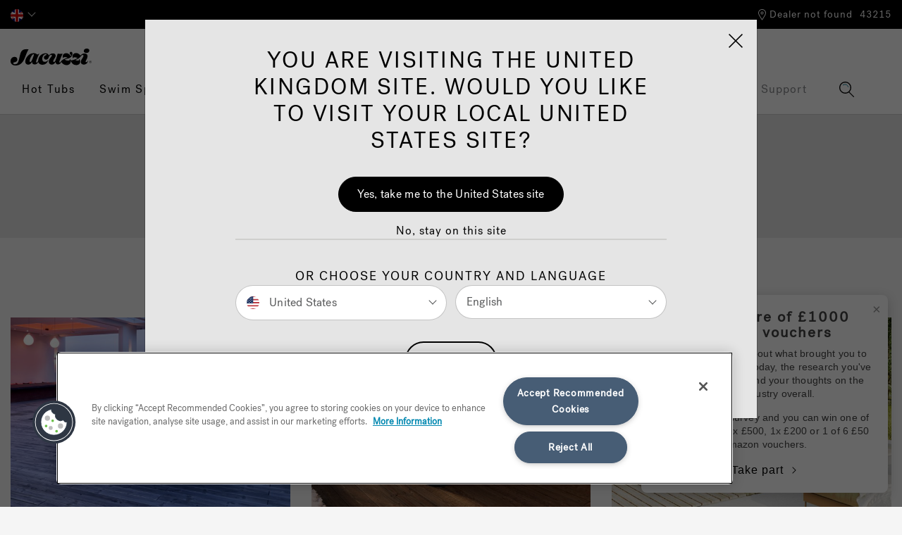

--- FILE ---
content_type: text/html;charset=UTF-8
request_url: https://www.jacuzzi.com/en-gb/owners-center/manuals-and-guides.html
body_size: 22532
content:






















<!DOCTYPE html>
<html lang="en-GB">
<head>
<!--[if gt IE 9]><!-->
<script>//common/scripts.isml</script>
<script defer type="text/javascript" src="/on/demandware.static/Sites-jacuzzi-uk-Site/-/en_GB/v1763107837508/js/main.js"></script>


<script defer type="text/javascript" src="/on/demandware.static/Sites-jacuzzi-uk-Site/-/en_GB/v1763107837508/lib/jquery.zoom.min.js"></script>


<script type="text/javascript">function jQueryReady(f) { (window.jQuery) ? jQuery(f) : setTimeout(function () { jQueryReady(f) }, 50) }</script>



<!--  Include Affirm JavaScript -->


<!--  Include ekonsilio JavaScript -->

<!--  Include Custom JavaScript -->


<!--<![endif]-->
<meta charset=UTF-8 />
<meta http-equiv="x-ua-compatible" content="ie=edge" />
<meta name="viewport" content="width=device-width, initial-scale=1, minimum-scale=1, maximum-scale=1, user-scalable=0" />




<title>Manuals & User Guides | Jacuzzi UK | Jacuzzi® UK</title>
<meta name="description" content="Access Jacuzzi&reg; hot tub and swim spa manuals and guides for installation, maintenance, and troubleshooting to keep your spa running smoothly." encoding="off" />
<meta name="keywords" content="Jacuzzi&amp;reg; United Kingdom" encoding="off" />
<meta name="robots" content="max-image-preview:large" />



    







<link rel="shortcut icon" href="/on/demandware.static/Sites-jacuzzi-uk-Site/-/default/dw42466ec0/images/favicon.svg" sizes="any" type="image/svg+xml">

<link rel="preload" href="/on/demandware.static/Sites-jacuzzi-uk-Site/-/default/dw43f9869e/images/compiled/sprites.svg" as="image">

<link rel="stylesheet" href="/on/demandware.static/Sites-jacuzzi-uk-Site/-/en_GB/v1763107837508/css/sprites.css" />
<link rel="stylesheet" href="/on/demandware.static/Sites-jacuzzi-uk-Site/-/en_GB/v1763107837508/css/global.css" />

    <link rel="stylesheet" href="/on/demandware.static/Sites-jacuzzi-uk-Site/-/en_GB/v1763107837508/css/experience/components/commerceLayouts/layout.css"  />


<!--  Include Custom Stylesheet -->








<meta name="google-site-verification" content="xLnEHawy6jNn0T5V_Wm8J9q1VMzAeCvpVhAniAQP6VM" />


<script>
var consentMarketing = window.sessionStorage.getItem('consentMarketing');
</script>










<script>
dataLayer = [];
</script>

<script>
dataLayer = dataLayer.concat({"sfccID":"ab8tVClolnSDOPUs3BcTkefjZb","loggedInState":false,"pageLanguage":"en_GB"});
</script>

<!-- Google Tag Manager -->
<script>
(function(w,d,s,l,i){w[l]=w[l]||[];w[l].push({'gtm.start': new Date().getTime(),event:'gtm.js'});var f=d.getElementsByTagName(s)[0],j=d.createElement(s),dl=l!='dataLayer'?'&l='+l:'';j.async=true;j.src='//www.googletagmanager.com/gtm.js?id='+i+dl;f.parentNode.insertBefore(j,f);})(window,document,'script','dataLayer','GTM-NGCFBX');
</script>
<!-- End Google Tag Manager -->



















<script type="text/javascript">
function OptanonWrapper() {
console.log('New OneTrust script is running.');
// Assign OnetrustActiveGroups to custom variable
function otGetInitialGrps() {
OptanonWrapperCount = '';
otIniGrps = OnetrustActiveGroups;
console.log("otGetInitialGrps", otIniGrps);
}
function otDeleteCookie(iniOptGrpId) {
var otDomainGrps = JSON.parse(JSON.stringify(Optanon.GetDomainData().Groups));
var otDeletedGrpIds = otGetInactiveId(iniOptGrpId, OnetrustActiveGroups);
if (otDeletedGrpIds.length != 0 && otDomainGrps.length != 0) {
for (var i = 0; i < otDomainGrps.length; i++) {
//Check if CustomGroupId matches
if (otDomainGrps[i]['CustomGroupId'] != '' && otDeletedGrpIds.includes(otDomainGrps[i]['CustomGroupId'])) {
for(var j=0; j < otDomainGrps[i]['Cookies'].length; j++) {
console.log("otDeleteCookie", otDomainGrps[i]['Cookies'][j]['Name']);
//Delete cookie
eraseCookie(otDomainGrps[i]['Cookies'][j]['Name']);
}
}
//Check if Hostid matches
if (otDomainGrps[i]['Hosts'].length != 0){
for (var j = 0; j < otDomainGrps[i]['Hosts'].length; j++) {
//Check if HostId presents in the deleted list and cookie array is not blank
if (otDeletedGrpIds.includes(otDomainGrps[i]['Hosts'][j]['HostId']) && otDomainGrps[i]['Hosts'][j]['Cookies'].length != 0) {
for (var k = 0; k < otDomainGrps[i]['Hosts'][j]['Cookies'].length; k++) {
//Delete cookie
eraseCookie(otDomainGrps[i]['Hosts'][j]['Cookies'][k]['Name']);
}
}
}
}
}
}
otGetInitialGrps(); //Reassign new group ids
}
//Get inactive ids
function otGetInactiveId(customIniId, otActiveGrp) {
//Initial OnetrustActiveGroups
console.log("otGetInactiveId", customIniId);
customIniId = customIniId.split(",");
customIniId = customIniId.filter(Boolean);
//After action OnetrustActiveGroups
otActiveGrp = otActiveGrp.split(",");
otActiveGrp = otActiveGrp.filter(Boolean);
var result = [];
for (var i = 0; i < customIniId.length; i++) {
if ( otActiveGrp.indexOf(customIniId[i]) <= -1 ) {
result.push(customIniId[i]);
}
}
return result;
}
//Delete cookie
function eraseCookie(name) {
//Delete root path cookies
domainName = window.location.hostname;
document.cookie = name + '=; Max-Age=-99999999; Path=/;Domain=' + domainName;
document.cookie = name + '=; Max-Age=-99999999; Path=/;';
//Delete LSO incase LSO being used, cna be commented out.
localStorage.removeItem(name);
//Check for the current path of the page
pathArray = window.location.pathname.split('/');
//Loop through path hierarchy and delete potential cookies at each path.
for (var i = 0; i < pathArray.length; i++) {
if (pathArray[i]) {
//Build the path string from the Path Array e.g /site/login
var currentPath = pathArray.slice(0, i + 1).join('/');
document.cookie = name + '=; Max-Age=-99999999; Path=' + currentPath + ';Domain=' + domainName;
document.cookie = name + '=; Max-Age=-99999999; Path=' + currentPath + ';';
//Maybe path has a trailing slash!
document.cookie = name + '=; Max-Age=-99999999; Path=' + currentPath + '/;Domain=' + domainName;
document.cookie = name + '=; Max-Age=-99999999; Path=' + currentPath + '/;';
}
}
}
// Get initial OnetrustActiveGroups ids
if (typeof OptanonWrapperCount == "undefined") {
otGetInitialGrps();
}
//Delete cookies
otDeleteCookie(otIniGrps);
}
</script>













<script>
    window.Resources = {
        fieldEmptyErrorMessage: 'Please fill out this field.'
    }
</script>





<link rel="canonical" href="https://www.jacuzzi.com/en-gb/owners-center/manuals-and-guides.html"/>

<script type="text/javascript">//<!--
/* <![CDATA[ (head-active_data.js) */
var dw = (window.dw || {});
dw.ac = {
    _analytics: null,
    _events: [],
    _category: "",
    _searchData: "",
    _anact: "",
    _anact_nohit_tag: "",
    _analytics_enabled: "true",
    _timeZone: "Europe/London",
    _capture: function(configs) {
        if (Object.prototype.toString.call(configs) === "[object Array]") {
            configs.forEach(captureObject);
            return;
        }
        dw.ac._events.push(configs);
    },
	capture: function() { 
		dw.ac._capture(arguments);
		// send to CQ as well:
		if (window.CQuotient) {
			window.CQuotient.trackEventsFromAC(arguments);
		}
	},
    EV_PRD_SEARCHHIT: "searchhit",
    EV_PRD_DETAIL: "detail",
    EV_PRD_RECOMMENDATION: "recommendation",
    EV_PRD_SETPRODUCT: "setproduct",
    applyContext: function(context) {
        if (typeof context === "object" && context.hasOwnProperty("category")) {
        	dw.ac._category = context.category;
        }
        if (typeof context === "object" && context.hasOwnProperty("searchData")) {
        	dw.ac._searchData = context.searchData;
        }
    },
    setDWAnalytics: function(analytics) {
        dw.ac._analytics = analytics;
    },
    eventsIsEmpty: function() {
        return 0 == dw.ac._events.length;
    }
};
/* ]]> */
// -->
</script>
<script type="text/javascript">//<!--
/* <![CDATA[ (head-cquotient.js) */
var CQuotient = window.CQuotient = {};
CQuotient.clientId = 'bdrw-jacuzzi-uk';
CQuotient.realm = 'BDRW';
CQuotient.siteId = 'jacuzzi-uk';
CQuotient.instanceType = 'prd';
CQuotient.locale = 'en_GB';
CQuotient.fbPixelId = '__UNKNOWN__';
CQuotient.activities = [];
CQuotient.cqcid='';
CQuotient.cquid='';
CQuotient.cqeid='';
CQuotient.cqlid='';
CQuotient.apiHost='api.cquotient.com';
/* Turn this on to test against Staging Einstein */
/* CQuotient.useTest= true; */
CQuotient.useTest = ('true' === 'false');
CQuotient.initFromCookies = function () {
	var ca = document.cookie.split(';');
	for(var i=0;i < ca.length;i++) {
	  var c = ca[i];
	  while (c.charAt(0)==' ') c = c.substring(1,c.length);
	  if (c.indexOf('cqcid=') == 0) {
		CQuotient.cqcid=c.substring('cqcid='.length,c.length);
	  } else if (c.indexOf('cquid=') == 0) {
		  var value = c.substring('cquid='.length,c.length);
		  if (value) {
		  	var split_value = value.split("|", 3);
		  	if (split_value.length > 0) {
			  CQuotient.cquid=split_value[0];
		  	}
		  	if (split_value.length > 1) {
			  CQuotient.cqeid=split_value[1];
		  	}
		  	if (split_value.length > 2) {
			  CQuotient.cqlid=split_value[2];
		  	}
		  }
	  }
	}
}
CQuotient.getCQCookieId = function () {
	if(window.CQuotient.cqcid == '')
		window.CQuotient.initFromCookies();
	return window.CQuotient.cqcid;
};
CQuotient.getCQUserId = function () {
	if(window.CQuotient.cquid == '')
		window.CQuotient.initFromCookies();
	return window.CQuotient.cquid;
};
CQuotient.getCQHashedEmail = function () {
	if(window.CQuotient.cqeid == '')
		window.CQuotient.initFromCookies();
	return window.CQuotient.cqeid;
};
CQuotient.getCQHashedLogin = function () {
	if(window.CQuotient.cqlid == '')
		window.CQuotient.initFromCookies();
	return window.CQuotient.cqlid;
};
CQuotient.trackEventsFromAC = function (/* Object or Array */ events) {
try {
	if (Object.prototype.toString.call(events) === "[object Array]") {
		events.forEach(_trackASingleCQEvent);
	} else {
		CQuotient._trackASingleCQEvent(events);
	}
} catch(err) {}
};
CQuotient._trackASingleCQEvent = function ( /* Object */ event) {
	if (event && event.id) {
		if (event.type === dw.ac.EV_PRD_DETAIL) {
			CQuotient.trackViewProduct( {id:'', alt_id: event.id, type: 'raw_sku'} );
		} // not handling the other dw.ac.* events currently
	}
};
CQuotient.trackViewProduct = function(/* Object */ cqParamData){
	var cq_params = {};
	cq_params.cookieId = CQuotient.getCQCookieId();
	cq_params.userId = CQuotient.getCQUserId();
	cq_params.emailId = CQuotient.getCQHashedEmail();
	cq_params.loginId = CQuotient.getCQHashedLogin();
	cq_params.product = cqParamData.product;
	cq_params.realm = cqParamData.realm;
	cq_params.siteId = cqParamData.siteId;
	cq_params.instanceType = cqParamData.instanceType;
	cq_params.locale = CQuotient.locale;
	
	if(CQuotient.sendActivity) {
		CQuotient.sendActivity(CQuotient.clientId, 'viewProduct', cq_params);
	} else {
		CQuotient.activities.push({activityType: 'viewProduct', parameters: cq_params});
	}
};
/* ]]> */
// -->
</script>














</head>
<body data-action="Page-Show" class="">

<div class="page" data-action="Page-Show" data-querystring="cid=manuals-and-guides" >
<header>
    















    <a href="#maincontent" class="skip" aria-label="Skip to main content">Skip to main content</a>
<a href="#footercontent" class="skip" aria-label="Skip to footer content">Skip to footer content</a>
    <div class="header-banner">
        <div class="container header-row-container-mobile">
            
            

    <div class="experience-region experience-headerbanner"></div>

        </div>
        <div class="container header-row-container-desktop">
            <div class="header-row justify-content-between">
                <div class="col-auto">
                    <div class="row">
                        
    <div class="col-auto">
        <div class="dropdown country-selector" data-url="/on/demandware.store/Sites-jacuzzi-uk-Site/en_GB/Page-SetLocale" tabindex="0">
            
                <span class="dropdown-toggle" id="dropdownCountrySelector" data-toggle="dropdown" data-currcountry="gb" aria-haspopup="true" aria-expanded="false" role="button">
                    
                        <img src="/on/demandware.static/Sites-jacuzzi-uk-Site/-/default/dw00d0877f/fonts/flags/1x1/gb.svg" alt="English (United Kingdom)" />
                    
                </span>
            

            <div class="dropdown-menu dropdown-country-selector" aria-labelledby="dropdownCountrySelector">
                
                    
                    <a class="dropdown-item" href="#" data-external="null" data-locale="en_US" data-currencycode="USD" data-siteid="jacuzzi-us">
                        <i class="flag-icon flag-icon-us"></i>
                        null
                    </a>
                
                    
                    <a class="dropdown-item" href="#" data-external="null" data-locale="en_CA" data-currencycode="CAD" data-siteid="jacuzzi-ca">
                        <i class="flag-icon flag-icon-ca"></i>
                        null
                    </a>
                
                    
                    <a class="dropdown-item" href="#" data-external="null" data-locale="fr_CA" data-currencycode="CAD" data-siteid="jacuzzi-ca">
                        <i class="flag-icon flag-icon-ca"></i>
                        null
                    </a>
                
                    
                    <a class="dropdown-item" href="#" data-external="null" data-locale="en_IT" data-currencycode="EUR" data-siteid="jacuzzi-emea">
                        <i class="flag-icon flag-icon-eu"></i>
                        null
                    </a>
                
                    
                    <a class="dropdown-item" href="#" data-external="null" data-locale="it_IT" data-currencycode="EUR" data-siteid="jacuzzi-emea">
                        <i class="flag-icon flag-icon-eu"></i>
                        null
                    </a>
                
                    
                    <a class="dropdown-item" href="#" data-external="null" data-locale="de_DE" data-currencycode="EUR" data-siteid="jacuzzi-emea">
                        <i class="flag-icon flag-icon-eu"></i>
                        null
                    </a>
                
                    
                    <a class="dropdown-item" href="#" data-external="null" data-locale="fr_BE" data-currencycode="EUR" data-siteid="jacuzzi-emea">
                        <i class="flag-icon flag-icon-eu"></i>
                        null
                    </a>
                
                    
                    <a class="dropdown-item" href="#" data-external="null" data-locale="de_AT" data-currencycode="EUR" data-siteid="jacuzzi-emea">
                        <i class="flag-icon flag-icon-at"></i>
                        null
                    </a>
                
                    
                    <a class="dropdown-item" href="#" data-external="null" data-locale="en_AT" data-currencycode="EUR" data-siteid="jacuzzi-emea">
                        <i class="flag-icon flag-icon-at"></i>
                        null
                    </a>
                
                    
                    <a class="dropdown-item" href="#" data-external="null" data-locale="fr_BE" data-currencycode="EUR" data-siteid="jacuzzi-emea">
                        <i class="flag-icon flag-icon-be"></i>
                        null
                    </a>
                
                    
                    <a class="dropdown-item" href="#" data-external="null" data-locale="nl_BE" data-currencycode="EUR" data-siteid="jacuzzi-emea">
                        <i class="flag-icon flag-icon-be"></i>
                        null
                    </a>
                
                    
                    <a class="dropdown-item" href="#" data-external="null" data-locale="en_BE" data-currencycode="EUR" data-siteid="jacuzzi-emea">
                        <i class="flag-icon flag-icon-be"></i>
                        null
                    </a>
                
                    
                    <a class="dropdown-item" href="#" data-external="null" data-locale="hr_HR" data-currencycode="EUR" data-siteid="jacuzzi-emea">
                        <i class="flag-icon flag-icon-hr"></i>
                        null
                    </a>
                
                    
                    <a class="dropdown-item" href="#" data-external="null" data-locale="en_HR" data-currencycode="EUR" data-siteid="jacuzzi-emea">
                        <i class="flag-icon flag-icon-hr"></i>
                        null
                    </a>
                
                    
                    <a class="dropdown-item" href="#" data-external="null" data-locale="en_IT" data-currencycode="CZK" data-siteid="jacuzzi-emea">
                        <i class="flag-icon flag-icon-cz"></i>
                        null
                    </a>
                
                    
                    <a class="dropdown-item" href="#" data-external="null" data-locale="en_IT" data-currencycode="EUR" data-siteid="jacuzzi-emea">
                        <i class="flag-icon flag-icon-dk"></i>
                        null
                    </a>
                
                    
                    <a class="dropdown-item" href="#" data-external="null" data-locale="en_IT" data-currencycode="EUR" data-siteid="jacuzzi-emea">
                        <i class="flag-icon flag-icon-fi"></i>
                        null
                    </a>
                
                    
                    <a class="dropdown-item" href="https://www.jacuzzi.fr" data-external="true" data-locale="fr_FR" data-currencycode="EUR" data-siteid="jacuzzi-emea">
                        <i class="flag-icon flag-icon-fr"></i>
                        null
                    </a>
                
                    
                    <a class="dropdown-item" href="#" data-external="null" data-locale="de_DE" data-currencycode="EUR" data-siteid="jacuzzi-emea">
                        <i class="flag-icon flag-icon-de"></i>
                        null
                    </a>
                
                    
                    <a class="dropdown-item" href="#" data-external="null" data-locale="en_DE" data-currencycode="EUR" data-siteid="jacuzzi-emea">
                        <i class="flag-icon flag-icon-de"></i>
                        null
                    </a>
                
                    
                    <a class="dropdown-item" href="#" data-external="null" data-locale="en_IT" data-currencycode="EUR" data-siteid="jacuzzi-emea">
                        <i class="flag-icon flag-icon-gr"></i>
                        null
                    </a>
                
                    
                    <a class="dropdown-item" href="http://www.jacuzzimagyarorszag.hu" data-external="true" data-locale="hu_HU" data-currencycode="HUF" data-siteid="jacuzzi-emea">
                        <i class="flag-icon flag-icon-hu"></i>
                        null
                    </a>
                
                    
                    <a class="dropdown-item" href="#" data-external="null" data-locale="it_IT" data-currencycode="EUR" data-siteid="jacuzzi-emea">
                        <i class="flag-icon flag-icon-it"></i>
                        null
                    </a>
                
                    
                    <a class="dropdown-item" href="#" data-external="null" data-locale="en_IT" data-currencycode="EUR" data-siteid="jacuzzi-emea">
                        <i class="flag-icon flag-icon-it"></i>
                        null
                    </a>
                
                    
                    <a class="dropdown-item" href="#" data-external="null" data-locale="fr_BE" data-currencycode="EUR" data-siteid="jacuzzi-emea">
                        <i class="flag-icon flag-icon-lu"></i>
                        null
                    </a>
                
                    
                    <a class="dropdown-item" href="#" data-external="null" data-locale="de_DE" data-currencycode="EUR" data-siteid="jacuzzi-emea">
                        <i class="flag-icon flag-icon-lu"></i>
                        null
                    </a>
                
                    
                    <a class="dropdown-item" href="#" data-external="null" data-locale="nl_NL" data-currencycode="EUR" data-siteid="jacuzzi-emea">
                        <i class="flag-icon flag-icon-nl"></i>
                        null
                    </a>
                
                    
                    <a class="dropdown-item" href="#" data-external="null" data-locale="en_NL" data-currencycode="EUR" data-siteid="jacuzzi-emea">
                        <i class="flag-icon flag-icon-nl"></i>
                        null
                    </a>
                
                    
                    <a class="dropdown-item" href="#" data-external="null" data-locale="en_IT" data-currencycode="NOK" data-siteid="jacuzzi-emea">
                        <i class="flag-icon flag-icon-no"></i>
                        null
                    </a>
                
                    
                    <a class="dropdown-item" href="#" data-external="null" data-locale="pl_PL" data-currencycode="PLN" data-siteid="jacuzzi-emea">
                        <i class="flag-icon flag-icon-pl"></i>
                        null
                    </a>
                
                    
                    <a class="dropdown-item" href="#" data-external="null" data-locale="en_PL" data-currencycode="PLN" data-siteid="jacuzzi-emea">
                        <i class="flag-icon flag-icon-pl"></i>
                        null
                    </a>
                
                    
                    <a class="dropdown-item" href="#" data-external="null" data-locale="pt_PT" data-currencycode="EUR" data-siteid="jacuzzi-emea">
                        <i class="flag-icon flag-icon-pt"></i>
                        null
                    </a>
                
                    
                    <a class="dropdown-item" href="#" data-external="null" data-locale="en_PT" data-currencycode="EUR" data-siteid="jacuzzi-emea">
                        <i class="flag-icon flag-icon-pt"></i>
                        null
                    </a>
                
                    
                    <a class="dropdown-item" href="#" data-external="null" data-locale="en_GB" data-currencycode="GBP" data-siteid="jacuzzi-uk">
                        <i class="flag-icon flag-icon-ie"></i>
                        null
                    </a>
                
                    
                    <a class="dropdown-item" href="#" data-external="null" data-locale="ro_RO" data-currencycode="RON" data-siteid="jacuzzi-emea">
                        <i class="flag-icon flag-icon-ro"></i>
                        null
                    </a>
                
                    
                    <a class="dropdown-item" href="#" data-external="null" data-locale="en_RO" data-currencycode="RON" data-siteid="jacuzzi-emea">
                        <i class="flag-icon flag-icon-ro"></i>
                        null
                    </a>
                
                    
                    <a class="dropdown-item" href="#" data-external="null" data-locale="en_IT" data-currencycode="EUR" data-siteid="jacuzzi-emea">
                        <i class="flag-icon flag-icon-sk"></i>
                        null
                    </a>
                
                    
                    <a class="dropdown-item" href="#" data-external="null" data-locale="en_IT" data-currencycode="EUR" data-siteid="jacuzzi-emea">
                        <i class="flag-icon flag-icon-si"></i>
                        null
                    </a>
                
                    
                    <a class="dropdown-item" href="#" data-external="null" data-locale="es_ES" data-currencycode="EUR" data-siteid="jacuzzi-emea">
                        <i class="flag-icon flag-icon-es"></i>
                        null
                    </a>
                
                    
                    <a class="dropdown-item" href="#" data-external="null" data-locale="en_ES" data-currencycode="EUR" data-siteid="jacuzzi-emea">
                        <i class="flag-icon flag-icon-es"></i>
                        null
                    </a>
                
                    
                    <a class="dropdown-item" href="#" data-external="null" data-locale="en_IT" data-currencycode="SEK" data-siteid="jacuzzi-emea">
                        <i class="flag-icon flag-icon-se"></i>
                        null
                    </a>
                
                    
                    <a class="dropdown-item" href="#" data-external="null" data-locale="de_CH" data-currencycode="CHF" data-siteid="jacuzzi-emea">
                        <i class="flag-icon flag-icon-ch"></i>
                        null
                    </a>
                
                    
                    <a class="dropdown-item" href="#" data-external="null" data-locale="it_CH" data-currencycode="CHF" data-siteid="jacuzzi-emea">
                        <i class="flag-icon flag-icon-ch"></i>
                        null
                    </a>
                
                    
                    <a class="dropdown-item" href="#" data-external="null" data-locale="fr_CH" data-currencycode="CHF" data-siteid="jacuzzi-emea">
                        <i class="flag-icon flag-icon-ch"></i>
                        null
                    </a>
                
                    
                    <a class="dropdown-item" href="#" data-external="null" data-locale="en_IT" data-currencycode="UAH" data-siteid="jacuzzi-emea">
                        <i class="flag-icon flag-icon-ua"></i>
                        null
                    </a>
                
                    
                    <a class="dropdown-item" href="#" data-external="null" data-locale="en_GB" data-currencycode="GBP" data-siteid="jacuzzi-uk">
                        <i class="flag-icon flag-icon-gb"></i>
                        null
                    </a>
                
                    
                    <a class="dropdown-item" href="#" data-external="null" data-locale="es_CO" data-currencycode="COP" data-siteid="jacuzzi-la">
                        <i class="flag-icon flag-icon-co"></i>
                        null
                    </a>
                
                    
                    <a class="dropdown-item" href="#" data-external="null" data-locale="es_CR" data-currencycode="CRC" data-siteid="jacuzzi-la">
                        <i class="flag-icon flag-icon-cr"></i>
                        null
                    </a>
                
                    
                    <a class="dropdown-item" href="#" data-external="null" data-locale="es_DO" data-currencycode="DOP" data-siteid="jacuzzi-la">
                        <i class="flag-icon flag-icon-do"></i>
                        null
                    </a>
                
                    
                    <a class="dropdown-item" href="#" data-external="null" data-locale="es_EC" data-currencycode="USD" data-siteid="jacuzzi-la">
                        <i class="flag-icon flag-icon-ec"></i>
                        null
                    </a>
                
                    
                    <a class="dropdown-item" href="#" data-external="null" data-locale="es_GP" data-currencycode="EUR" data-siteid="jacuzzi-la">
                        <i class="flag-icon flag-icon-gp"></i>
                        null
                    </a>
                
                    
                    <a class="dropdown-item" href="#" data-external="null" data-locale="es_GT" data-currencycode="USD" data-siteid="jacuzzi-la">
                        <i class="flag-icon flag-icon-gt"></i>
                        null
                    </a>
                
                    
                    <a class="dropdown-item" href="#" data-external="null" data-locale="es_MQ" data-currencycode="EUR" data-siteid="jacuzzi-la">
                        <i class="flag-icon flag-icon-mq"></i>
                        null
                    </a>
                
                    
                    <a class="dropdown-item" href="#" data-external="null" data-locale="es_MX" data-currencycode="MXN" data-siteid="jacuzzi-la">
                        <i class="flag-icon flag-icon-mx"></i>
                        null
                    </a>
                
                    
                    <a class="dropdown-item" href="#" data-external="null" data-locale="es_PA" data-currencycode="USD" data-siteid="jacuzzi-la">
                        <i class="flag-icon flag-icon-pa"></i>
                        null
                    </a>
                
                    
                    <a class="dropdown-item" href="#" data-external="null" data-locale="es_PE" data-currencycode="USD" data-siteid="jacuzzi-la">
                        <i class="flag-icon flag-icon-pe"></i>
                        null
                    </a>
                
                    
                    <a class="dropdown-item" href="#" data-external="null" data-locale="es_PR" data-currencycode="USD" data-siteid="jacuzzi-la">
                        <i class="flag-icon flag-icon-pr"></i>
                        null
                    </a>
                
                    
                    <a class="dropdown-item" href="#" data-external="null" data-locale="es_UY" data-currencycode="USD" data-siteid="jacuzzi-la">
                        <i class="flag-icon flag-icon-uy"></i>
                        null
                    </a>
                
                    
                    <a class="dropdown-item" href="https://www.jacuzzispas.com.au" data-external="true" data-locale="en_AU" data-currencycode="AUD" data-siteid="jacuzzi-oc">
                        <i class="flag-icon flag-icon-au"></i>
                        null
                    </a>
                
                    
                    <a class="dropdown-item" href="https://www.jacuzzispas.co.nz" data-external="true" data-locale="en_NZ" data-currencycode="NZD" data-siteid="jacuzzi-oc">
                        <i class="flag-icon flag-icon-nz"></i>
                        null
                    </a>
                
                    
                    <a class="dropdown-item" href="https://www.jacuzzi.co.in" data-external="true" data-locale="en_IN" data-currencycode="INR" data-siteid="jacuzzi-as">
                        <i class="flag-icon flag-icon-in"></i>
                        null
                    </a>
                
                    
                    <a class="dropdown-item" href="#" data-external="null" data-locale="en_VN" data-currencycode="VND" data-siteid="jacuzzi-as">
                        <i class="flag-icon flag-icon-vn"></i>
                        null
                    </a>
                
                    
                    <a class="dropdown-item" href="https://www.jacuzzimiddleeast.com" data-external="true" data-locale="en_XM" data-currencycode="null" data-siteid="jacuzzi-as">
                        <i class="flag-icon flag-icon-xm"></i>
                        null
                    </a>
                
                    
                    <a class="dropdown-item" href="#" data-external="null" data-locale="en_IT" data-currencycode="null" data-siteid="jacuzzi-as">
                        <i class="flag-icon flag-icon-xa"></i>
                        null
                    </a>
                
                    
                    <a class="dropdown-item" href="#" data-external="null" data-locale="fr_BE" data-currencycode="null" data-siteid="jacuzzi-as">
                        <i class="flag-icon flag-icon-xa"></i>
                        null
                    </a>
                
                    
                    <a class="dropdown-item" href="#" data-external="null" data-locale="en_IT" data-currencycode="null" data-siteid="jacuzzi-af">
                        <i class="flag-icon flag-icon-eg"></i>
                        null
                    </a>
                
                    
                    <a class="dropdown-item" href="#" data-external="null" data-locale="en_IT" data-currencycode="null" data-siteid="jacuzzi-af">
                        <i class="flag-icon flag-icon-ng"></i>
                        null
                    </a>
                
                    
                    <a class="dropdown-item" href="#" data-external="null" data-locale="en_IT" data-currencycode="null" data-siteid="jacuzzi-af">
                        <i class="flag-icon flag-icon-xf"></i>
                        null
                    </a>
                
                    
                    <a class="dropdown-item" href="#" data-external="null" data-locale="fr_BE" data-currencycode="null" data-siteid="jacuzzi-af">
                        <i class="flag-icon flag-icon-xf"></i>
                        null
                    </a>
                
            </div>
        </div>
    </div>


                        <div class="col-auto">
                            
                            

    <div class="experience-region experience-headerbanner"></div>

                        </div>
                    </div>
                </div>
                <div class="col-auto">
                    <div class="row align-items-center">
                        <div class="col-auto">
                            
                            
                        </div>
                        
















<div class="location-header col-auto">
    <div class="d-flex location-row align-items-center">
        <div class="nearby-stores-container">
            <a href="/en-gb/find-a-dealer/" class="show-stores-toggle" aria-expanded="false" aria-label="Dealer not found">
                



<svg class="icon icon-store-locator icon-store-locator-dims " >
<use xlink:href="/on/demandware.static/Sites-jacuzzi-uk-Site/-/default/dw43f9869e/images/compiled/sprites.svg#store-locator"/>
</svg>

                <span class="show-stores">Dealer not found</span>
            </a>

            <div class="popover popover-bottom nearby-stores-popover" role="tooltip">
                <div class="row">
                    <div class="col text-center">
                        <div class="nearest-store-count">No dealers could be found matching your zip code.</div>
                    </div>
                </div>
                <div class="row">
                    <div class="col text-center">
                        <a class="btn btn-primary find-showroom-btn" href="/en-gb/find-a-dealer/">
                            View Showrooms
                        </a>
                    </div>
                </div>
            </div>
        </div>

        <div class="change-postal-code-container">
            
                <a href="javascript:void(0);" class="change-postal-code-toggle" data-toggle="popover" aria-expanded="false" aria-label="Change Post Code" role="button">
                    <span class="change-postal-code">43215</span>
                </a>

                <div class="popover popover-bottom change-postal-code-popover">
                    <div class="row">
                        <div class="col text-right">
                            <div class="close-button">
                                <a href="#" role="button">
                                    <span class="sr-only">Close</span>
                                    



<svg class="icon icon-close-large icon-close-large-dims " >
<use xlink:href="/on/demandware.static/Sites-jacuzzi-uk-Site/-/default/dw43f9869e/images/compiled/sprites.svg#close-large"/>
</svg>

                                </a>
                            </div>
                        </div>
                    </div>

                    <div class="row">
    <div class="col">
        <div class="form-group required">
            <label class="form-control-label" for="headerChangePostalCode">
                Delivery Post Code
            </label>
            <input
    type="text"
    class="form-control"
    name="headerChangePostalCode"
    id="headerChangePostalCode"
    onfocus="this.value='';"
    value="43215"
    pattern="^[A-Za-z0-9 ]{2,8}$"
    data-pattern-mismatch="Please enter in a valid Zip Code"
/>
            <div class="invalid-feedback"></div>
        </div>
    </div>
</div>

<div class="row">
    <div class="col">
        <button type="button" data-action-url="/on/demandware.store/Sites-jacuzzi-uk-Site/en_GB/Stores-UpdatePostalCode" data-after-url="/on/demandware.store/Sites-jacuzzi-uk-Site/en_GB/Stores-GetStore" class="btn btn-primary update-postal-code-btn">Update</button>
    </div>
</div>

                    <div class="row">
                        <div class="col">
                            


                        </div>
                    </div>
                </div>
            
        </div>
    </div>
</div>

                    </div>
                </div>
            </div>
        </div>
    </div>
    <nav>
        <div class="header">
            <div class="container">
                <div class="header-row justify-content-between">
                    <div class="col-3 d-lg-none">
                        <button class="navbar-toggler" type="button" aria-controls="sg-navbar-collapse" aria-expanded="false" aria-label="Toggle navigation">
                            



<svg class="icon icon-mobile-menu icon-mobile-menu-dims " >
<use xlink:href="/on/demandware.static/Sites-jacuzzi-uk-Site/-/default/dw43f9869e/images/compiled/sprites.svg#mobile-menu"/>
</svg>

                            <span class="sr-only">Menu</span>
                        </button>
                    </div>
                    <div class="logo-section col-6 col-lg-auto">
                        <a class="logo-home" href="/en-gb/" title="Jacuzzi&reg; United Kingdom Home">
                            



<svg class="icon icon-logo icon-logo-dims " >
<use xlink:href="/on/demandware.static/Sites-jacuzzi-uk-Site/-/default/dw43f9869e/images/compiled/sprites.svg#logo"/>
</svg>

                            <span class="sr-only">Jacuzzi&amp;reg; United Kingdom</span>
                        </a>
                    </div>
                    <div class="header-right-section col-3 col-lg-auto">
                        <div class="header-row">
                            <div class="col-auto px-0">
                                <div class="main-menu navbar-toggleable-md" id="sg-navbar-collapse">
                                    

















<nav class="navbar navbar-expand-lg d-lg-block">
<div class="close-menu clearfix d-lg-none">
<div class="back">
<a href="#" role="button">




<svg class="icon icon-left-arrow-small icon-left-arrow-small-dims " >
<use xlink:href="/on/demandware.static/Sites-jacuzzi-uk-Site/-/default/dw43f9869e/images/compiled/sprites.svg#left-arrow-small"/>
</svg>

<span class="sr-only">Close Menu</span>
</a>
</div>
<div class="close-button">
<a href="#" role="button">
<span class="sr-only">Close</span>




<svg class="icon icon-close-large icon-close-large-dims " >
<use xlink:href="/on/demandware.static/Sites-jacuzzi-uk-Site/-/default/dw43f9869e/images/compiled/sprites.svg#close-large"/>
</svg>

</a>
</div>
</div>
<div class="menu-group d-lg-block w-100" aria-label="Main menu" role="navigation">
<ul class="nav navbar-nav d-lg-block w-100" role="menu">







<li class="nav-item dropdown d-lg-inline-block " role="menuitem">
<a href="https://www.jacuzzi.com/en-gb/hot-tubs" class="nav-link dropdown-toggle" role="button" data-toggle="dropdown" aria-haspopup="true" aria-expanded="false">
<span>Hot Tubs</span>




<svg class="icon icon-right-arrow-small icon-right-arrow-small-dims " >
<use xlink:href="/on/demandware.static/Sites-jacuzzi-uk-Site/-/default/dw43f9869e/images/compiled/sprites.svg#right-arrow-small"/>
</svg>

</a>
<div class="dropdown-menu" role="menu" aria-hidden="true">
<div class="dropdown-menu-container">
<div class="dropdown-menu-row">
<div class="nav-items-column">
<ul class='nav-items-row '>



<li class="dropdown-item" role="menuitem">
<a href="https://www.jacuzzi.com/en-gb/infrared-and-red-light-therapy" role="button" class="dropdown-link has-image">

<img class="lazyload" data-src="https://www.jacuzzi.com/dw/image/v2/BDRW_PRD/on/demandware.static/-/Sites-site-catalog-jacuzzi-uk/en_GB/dwc3b68af7/300124-ir-hot-tub-tile.jpg" alt="" />

<span>Infrared and Red Light therapy Hot tubs</span>
</a>
</li>

<li class="dropdown-item" role="menuitem">
<a href="https://www.jacuzzi.com/en-gb/hot-tubs-all-collections" role="button" class="dropdown-link has-image">

<img class="lazyload" data-src="https://www.jacuzzi.com/dw/image/v2/BDRW_PRD/on/demandware.static/-/Sites-site-catalog-jacuzzi-uk/en_GB/dwe5ebe6b3/Uk_file_directory_test/UK_Product_Reg_Hero.jpg" alt="" />

<span>Browse by Collection</span>
</a>
</li>

<li class="dropdown-item" role="menuitem">
<a href="https://www.jacuzzi.com/en-gb/small-hot-tubs" role="button" class="dropdown-link has-image">

<img class="lazyload" data-src="https://www.jacuzzi.com/dw/image/v2/BDRW_PRD/on/demandware.static/-/Sites-site-catalog-jacuzzi-uk/default/dwaeac109a/navigation/2424-j315.jpg" alt="" />

<span>Small Hot Tubs</span>
</a>
</li>

<li class="dropdown-item" role="menuitem">
<a href="https://www.jacuzzi.com/en-gb/4-5-person-hot-tubs" role="button" class="dropdown-link has-image">

<img class="lazyload" data-src="https://www.jacuzzi.com/dw/image/v2/BDRW_PRD/on/demandware.static/-/Sites-site-catalog-jacuzzi-uk/en_GB/dwac3c183b/navigationhot-tubs-4-5-seater.jpg" alt="" />

<span>4-5 Person Hot Tubs</span>
</a>
</li>

<li class="dropdown-item" role="menuitem">
<a href="https://www.jacuzzi.com/en-gb/6-plus-person-hot-tubs" role="button" class="dropdown-link has-image">

<img class="lazyload" data-src="https://www.jacuzzi.com/dw/image/v2/BDRW_PRD/on/demandware.static/-/Sites-site-catalog-jacuzzi-uk/en_GB/dwcaf007e4/Uk_file_directory_test/UK_Hero_6+.jpg" alt="" />

<span>6+ Person Hot Tubs</span>
</a>
</li>

<li class="dropdown-item" role="menuitem">
<a href="https://www.jacuzzi.com/en-gb/refurbished-hot-tubs" role="button" class="dropdown-link has-image">

<img class="lazyload" data-src="https://www.jacuzzi.com/dw/image/v2/BDRW_PRD/on/demandware.static/-/Sites-site-catalog-jacuzzi-uk/en_GB/dwecdaba58/7524-hot-tub.jpg" alt="" />

<span>Refurbished Hot Tubs</span>
</a>
</li>




<li class="dropdown-item" role="menuitem">
<a href="https://www.jacuzzi.com/en-gb/holiday-park-hot-tub-collection" role="button" class="dropdown-link has-image">

<img class="lazyload" data-src="https://www.jacuzzi.com/dw/image/v2/BDRW_PRD/on/demandware.static/-/Sites-site-catalog-jacuzzi-uk/en_GB/dw81981c5a/29725-lodge-hot-tubs.jpg" alt="" />

<span>Holiday Park Hot Tubs</span>
</a>
</li>

<li class="dropdown-item" role="menuitem">
<a href="https://www.jacuzzi.com/en-gb/hot-tubs/design-your-own.html" role="button" class="dropdown-link has-image">

<img class="lazyload" data-src="https://www.jacuzzi.com/dw/image/v2/BDRW_PRD/on/demandware.static/-/Sites-site-catalog-jacuzzi-uk/en_GB/dw0839bd96/fyp-hot-tub-nav-tile.jpg" alt="" />

<span>Find Your Perfect Hot Tub</span>
</a>
</li>


</ul>
</div>

<div class="content-column">
<div class="content-section">

    
        
        <div class="content-asset"><!-- dwMarker="content" dwContentID="132211888cfceaa8786c25420f" -->
            <h4 class="featured-header">More Information</h4>
<!-- <a href="infrared-and-red-light-therapy.html" class="featured-link">Infrared + Red Light therapy</a> -->
<!-- <a href="healthbenefits.html" class="featured-link">Health Benefits</a> -->
<!-- <a href="hot-tub-wellness.html" class="featured-link">Hot Tub Wellness</a> -->
<a href="https://guide.jacuzzi.co.uk/" class="featured-link" target="_blank" rel="noopener noreferrer">Hot Tub Buyer's Guide</a>
<a href="hot-tub-brochure.html" class="featured-link">Hot Tub Brochure</a>
<!-- <a href="lodge-hot-tub-brochure.html" class="featured-link">Holiday Park Hot Tub Brochure</a> -->
<a href="hot-tub-energy-efficiency-guide.html" class="featured-link">Hot Tub Energy Efficiency</a>
<a href="smarttub.html" class="featured-link">SmartTub<sup>®</sup> System</a>
<a href="hot-tub-installation-gallery.html" class="featured-link">Hot Tub Install Inspiration</a>
<a href="hot-tub-delivery-installation-guide.html" class="featured-link">Hot Tub Delivery & Install Guidance</a>
<!-- <a href="Hot-tub-swim-spa-virtual-configurator.html" class="featured-link">Hot Tub Virtual AR Configurator</a> -->
<!-- <a href="jacuzzi-hot-tub-finance.html" class="featured-link">Hot Tub Finance</a> -->
<!--  <a class="featured-link" href="chemicals-and-accessories.html">Shop Jacuzzi<sup>®</sup> Chemicals and Accessories Online </a> -->
        </div> <!-- End content-asset -->
    



</div>
</div>

</div>
</div>
</div>
</li>





<li class="nav-item dropdown d-lg-inline-block " role="menuitem">
<a href="https://www.jacuzzi.com/en-gb/jacuzzi-swim-spas" class="nav-link dropdown-toggle" role="button" data-toggle="dropdown" aria-haspopup="true" aria-expanded="false">
<span>Swim Spas</span>




<svg class="icon icon-right-arrow-small icon-right-arrow-small-dims " >
<use xlink:href="/on/demandware.static/Sites-jacuzzi-uk-Site/-/default/dw43f9869e/images/compiled/sprites.svg#right-arrow-small"/>
</svg>

</a>
<div class="dropdown-menu" role="menu" aria-hidden="true">
<div class="dropdown-menu-container">
<div class="dropdown-menu-row">
<div class="nav-items-column">
<ul class='nav-items-row '>



<li class="dropdown-item" role="menuitem">
<a href="https://www.jacuzzi.com/en-gb/new-swim-spas-2025" role="button" class="dropdown-link has-image">

<img class="lazyload" data-src="https://www.jacuzzi.com/dw/image/v2/BDRW_PRD/on/demandware.static/-/Sites-site-catalog-jacuzzi-uk/en_GB/dw1faec1e6/9125-swim-spa-tile.jpg" alt="" />

<span>New Swim Spa Models</span>
</a>
</li>

<li class="dropdown-item" role="menuitem">
<a href="https://www.jacuzzi.com/en-gb/infrared-and-red-light-therapy-swim-spas" role="button" class="dropdown-link has-image">

<img class="lazyload" data-src="https://www.jacuzzi.com/dw/image/v2/BDRW_PRD/on/demandware.static/-/Sites-site-catalog-jacuzzi-uk/en_GB/dwa177d952/30124-ir-swim-spa-tile.jpg" alt="" />

<span>Infrared and Red Light Swim Spas</span>
</a>
</li>




<li class="dropdown-item" role="menuitem">
<a href="https://www.jacuzzi.com/en-gb/swim-spas-all-collections" role="button" class="dropdown-link has-image">

<img class="lazyload" data-src="https://www.jacuzzi.com/dw/image/v2/BDRW_PRD/on/demandware.static/-/Sites-site-catalog-jacuzzi-uk/en_GB/dwbd229e73/about-jacuzzi-swim-spas.jpg" alt="" />

<span>Browse by Collection</span>
</a>
</li>

<li class="dropdown-item" role="menuitem">
<a href="https://www.jacuzzi.com/en-gb/ss-13ft-small" role="button" class="dropdown-link has-image">

<img class="lazyload" data-src="https://www.jacuzzi.com/dw/image/v2/BDRW_PRD/on/demandware.static/-/Sites-site-catalog-jacuzzi-uk/default/dwaeadd921/navigation/swim-spas-12-small.jpg" alt="" />

<span>13ft - Swim Spas</span>
</a>
</li>




<li class="dropdown-item" role="menuitem">
<a href="https://www.jacuzzi.com/en-gb/ss-16ft-medium" role="button" class="dropdown-link has-image">

<img class="lazyload" data-src="https://www.jacuzzi.com/dw/image/v2/BDRW_PRD/on/demandware.static/-/Sites-site-catalog-jacuzzi-uk/default/dw382eca6e/navigation/swim-spas-16-medium.jpg" alt="" />

<span>16ft - Medium Swim Spas</span>
</a>
</li>

<li class="dropdown-item" role="menuitem">
<a href="https://www.jacuzzi.com/en-gb/ss-19ft-large" role="button" class="dropdown-link has-image">

<img class="lazyload" data-src="https://www.jacuzzi.com/dw/image/v2/BDRW_PRD/on/demandware.static/-/Sites-site-catalog-jacuzzi-uk/default/dwc5ef2fee/navigation/swim-spas-19-large.jpg" alt="" />

<span>19ft - Large Swim Spas</span>
</a>
</li>




<li class="dropdown-item" role="menuitem">
<a href="https://www.jacuzzi.com/en-gb/refurbished-swim-spas" role="button" class="dropdown-link has-image">

<img class="lazyload" data-src="https://www.jacuzzi.com/dw/image/v2/BDRW_PRD/on/demandware.static/-/Sites-site-catalog-jacuzzi-uk/en_GB/dw2431577b/7524-swim-spa.jpg" alt="" />

<span>Refurbished Swim Spas</span>
</a>
</li>

<li class="dropdown-item" role="menuitem">
<a href="https://www.jacuzzi.com/en-gb/swim-spas/design-your-own-swim-spa.html" role="button" class="dropdown-link has-image">

<img class="lazyload" data-src="https://www.jacuzzi.com/dw/image/v2/BDRW_PRD/on/demandware.static/-/Sites-site-catalog-jacuzzi-uk/en_GB/dw12f777c3/fypss-thumb-26822.jpg" alt="" />

<span>Find Your Perfect Swim Spa</span>
</a>
</li>


</ul>
</div>

<div class="content-column">
<div class="content-section">

    
        
        <div class="content-asset"><!-- dwMarker="content" dwContentID="6ced7f15801a8fd6fc76fd181f" -->
            <h4 class="featured-header">More Information</h4>
<a href="swim-spa-brochure.html" class="featured-link">Swim Spa Brochure</a>
<a href="swim-spa-buyers-guide.html" class="featured-link">Swim Spa Buyer's Guide</a>
<a href="swim-spa-installation-gallery.html" class="featured-link">Swim Spa Install Inspiration</a>
<a href="quality-swim-spas-uk.html" class="featured-link">Quality Swim Spas </a>
<a href="precision-swim-uk.html" class="featured-link">Precision Swim</a>
<!-- <a href="smart-form-goggles-uk.html" class="featured-link">Smart Swim Goggles</a> -->
<!-- <a href="what-kind-of-swimmer-are-you-uk.html" class="featured-link">What kind of swimmer are you?</a> -->
<a href="just-keep-swimming.html" class="featured-link">Jacuzzi<sup>®</sup> GB Swimming Documentary</a>


<!-- <a href="Hot-tub-swim-spa-virtual-configurator.html" class="featured-link">Swim Spa Virtual AR Configurator</a> -->
<!-- <a class="featured-link" href="shop-swim-spa-chemicals-and-accessories.html">Shop Jacuzzi<sup>®</sup> Chemicals and Accessories Online </a> -->
        </div> <!-- End content-asset -->
    



</div>
</div>

</div>
</div>
</div>
</li>





<li class="nav-item dropdown d-lg-inline-block " role="menuitem">
<a href="https://www.jacuzzi.com/en-gb/more-products" class="nav-link dropdown-toggle" role="button" data-toggle="dropdown" aria-haspopup="true" aria-expanded="false">
<span>Infrared Saunas</span>




<svg class="icon icon-right-arrow-small icon-right-arrow-small-dims " >
<use xlink:href="/on/demandware.static/Sites-jacuzzi-uk-Site/-/default/dw43f9869e/images/compiled/sprites.svg#right-arrow-small"/>
</svg>

</a>
<div class="dropdown-menu" role="menu" aria-hidden="true">
<div class="dropdown-menu-container">
<div class="dropdown-menu-row">
<div class="nav-items-column">
<ul class='nav-items-row '>



<li class="dropdown-item" role="menuitem">
<a href="https://www.jacuzzi.com/en-gb/infrared-saunas" role="button" class="dropdown-link has-image">

<img class="lazyload" data-src="https://www.jacuzzi.com/dw/image/v2/BDRW_PRD/on/demandware.static/-/Sites-site-catalog-jacuzzi-uk/en_GB/dwb40cfe1e/1206243-ir-sauna.jpg" alt="" />

<span>Infrared Saunas</span>
</a>
</li>


</ul>
</div>

<div class="content-column">
<div class="content-section">



</div>
</div>

</div>
</div>
</div>
</li>




<li class="nav-item d-lg-inline-block" role="menuitem">
<a href="https://www.jacuzzi.com/en-gb/offers-and-promotions" role="button" class="nav-link">
Offers
</a>
</li>




<li class="nav-item d-lg-inline-block" role="menuitem">
<a href="https://www.jacuzzi.com/en-gb/shop-chemicals-and-accessories" role="button" class="nav-link">
Chemicals &amp; Accessories
</a>
</li>





<li class="nav-item folder-divider d-lg-inline-block">
<div class="nav-divider"></div>
</li>



<li class="nav-item dropdown d-lg-inline-block folder" role="menuitem">
<a href="/en-gb/our-brand/our-brand.html" class="nav-link dropdown-toggle" role="button" data-toggle="dropdown" aria-haspopup="true" aria-expanded="false">
<span>Our Brand</span>




<svg class="icon icon-right-arrow-small icon-right-arrow-small-dims " >
<use xlink:href="/on/demandware.static/Sites-jacuzzi-uk-Site/-/default/dw43f9869e/images/compiled/sprites.svg#right-arrow-small"/>
</svg>

</a>
<div class="dropdown-menu" role="menu" aria-hidden="true">
<div class="dropdown-menu-container">
<div class="dropdown-menu-row">
<div class="nav-items-column">
<ul class='nav-items-row columns-3'>



<li class="dropdown-item" role="menuitem">
<a href="/en-gb/our-brand/our-brand.html" role="button" class="dropdown-link has-image">

<img class="lazyload" data-src="https://www.jacuzzi.com/dw/image/v2/BDRW_PRD/on/demandware.static/-/Library-Sites-jacuzzi-shared-content/default/dw93486ed2/navigation/thumbnails/legacy.png" alt="" />

<span>Brand Difference UK</span>
</a>
</li>

<li class="dropdown-item" role="menuitem">
<a href="/en-gb/our-brand/hydrotherapy.html" role="button" class="dropdown-link has-image">

<img class="lazyload" data-src="https://www.jacuzzi.com/dw/image/v2/BDRW_PRD/on/demandware.static/-/Library-Sites-jacuzzi-shared-content/default/dwc6044a6a/navigation/JHT_J485_Feature_MXJet_OurBrand.jpg" alt="" />

<span>Jacuzzi&reg; Hydrotherapy</span>
</a>
</li>

<li class="dropdown-item" role="menuitem">
<a href="/en-gb/our-brand/true-water-system.html" role="button" class="dropdown-link has-image">

<img class="lazyload" data-src="https://www.jacuzzi.com/dw/image/v2/BDRW_PRD/on/demandware.static/-/Library-Sites-jacuzzi-shared-content/en_GB/dw2d2c4042/304251-true-thumb.jpg" alt="" />

<span>True Water&trade;</span>
</a>
</li>

<li class="dropdown-item" role="menuitem">
<a href="/en-gb/our-brand/infrared-and-red-light-therapy.html" role="button" class="dropdown-link has-image">

<img class="lazyload" data-src="https://www.jacuzzi.com/dw/image/v2/BDRW_PRD/on/demandware.static/-/Library-Sites-jacuzzi-shared-content/en_GB/dw14e2704e/ir-tile-160725.jpg" alt="" />

<span>Infrared + Red Light Therapy</span>
</a>
</li>

<li class="dropdown-item" role="menuitem">
<a href="/en-gb/our-brand/ambassadors.html" role="button" class="dropdown-link has-image">

<img class="lazyload" data-src="https://www.jacuzzi.com/dw/image/v2/BDRW_PRD/on/demandware.static/-/Library-Sites-jacuzzi-shared-content/en_GB/dw737d5af3/UK_Nav_Thumb/kim-ambassadors-nav-tile-22822.jpg" alt="" />

<span>Ambassadors</span>
</a>
</li>

<li class="dropdown-item" role="menuitem">
<a href="/en-gb/our-brand/Adam-peaty.html" role="button" class="dropdown-link has-image">

<img class="lazyload" data-src="https://www.jacuzzi.com/dw/image/v2/BDRW_PRD/on/demandware.static/-/Library-Sites-jacuzzi-shared-content/en_GB/dwfc1d454a/14125-adam-peaty-tile.jpg" alt="" />

<span>Adam Peaty OBE</span>
</a>
</li>

<li class="dropdown-item" role="menuitem">
<a href="/en-gb/swim-spas/just-keep-swimming.html" role="button" class="dropdown-link has-image">

<img class="lazyload" data-src="https://www.jacuzzi.com/dw/image/v2/BDRW_PRD/on/demandware.static/-/Library-Sites-jacuzzi-shared-content/en_GB/dw94771803/9125-swimming-doc-tile.jpg" alt="" />

<span>GB Swimming Documentary</span>
</a>
</li>

<li class="dropdown-item" role="menuitem">
<a href="/en-gb/our-brand/podcasts.html" role="button" class="dropdown-link has-image">

<img class="lazyload" data-src="https://www.jacuzzi.com/dw/image/v2/BDRW_PRD/on/demandware.static/-/Library-Sites-jacuzzi-shared-content/en_GB/dw44fda95a/UK_Nav_Thumb/podcasts-21224.png" alt="" />

<span>Podcasts</span>
</a>
</li>

<li class="dropdown-item" role="menuitem">
<a href="/en-gb/our-brand/sustainability.html" role="button" class="dropdown-link has-image">

<img class="lazyload" data-src="https://www.jacuzzi.com/dw/image/v2/BDRW_PRD/on/demandware.static/-/Library-Sites-jacuzzi-shared-content/default/dw11311a45/navigation/socialimpact.jpg" alt="" />

<span>Sustainability</span>
</a>
</li>

<li class="dropdown-item" role="menuitem">
<a href="/en-gb/our-brand/make-a-wish.html" role="button" class="dropdown-link has-image">

<img class="lazyload" data-src="https://www.jacuzzi.com/dw/image/v2/BDRW_PRD/on/demandware.static/-/Library-Sites-jacuzzi-shared-content/en_GB/dwe9670c12/Sites-jacuzzi-uk-Library/make-a-wish-partnership-16724.jpg" alt="" />

<span>Make-A-Wish&reg; Partnership</span>
</a>
</li>




<li class="dropdown-item" role="menuitem">
<a href="/en-gb/resources/find-a-showroom.html" role="button" class="dropdown-link has-image">

<img class="lazyload" data-src="https://www.jacuzzi.com/dw/image/v2/BDRW_PRD/on/demandware.static/-/Library-Sites-jacuzzi-shared-content/en_GB/dw2e79223f/UK_Nav_Thumb/adam-showroom-uk.jpg" alt="" />

<span>Find a Showroom</span>
</a>
</li>

<li class="dropdown-item" role="menuitem">
<a href="/en-gb/our-brand/shows-and-events.html" role="button" class="dropdown-link has-image">

<img class="lazyload" data-src="https://www.jacuzzi.com/dw/image/v2/BDRW_PRD/on/demandware.static/-/Library-Sites-jacuzzi-shared-content/en_GB/dw994716f2/Sites-jacuzzi-uk-Library/104243-jacuzzi-swim-spa-family.jpg" alt="" />

<span>UK Shows &amp; Events</span>
</a>
</li>


</ul>
</div>

<div class="content-column">
<div class="content-section">



</div>
</div>

</div>
</div>
</div>
</li>







<li class="nav-item dropdown d-lg-inline-block folder" role="menuitem">
<a href="/en-gb/learning-hub/article-hub.html" class="nav-link dropdown-toggle" role="button" data-toggle="dropdown" aria-haspopup="true" aria-expanded="false">
<span>Information Hub</span>




<svg class="icon icon-right-arrow-small icon-right-arrow-small-dims " >
<use xlink:href="/on/demandware.static/Sites-jacuzzi-uk-Site/-/default/dw43f9869e/images/compiled/sprites.svg#right-arrow-small"/>
</svg>

</a>
<div class="dropdown-menu" role="menu" aria-hidden="true">
<div class="dropdown-menu-container">
<div class="dropdown-menu-row">
<div class="nav-items-column">
<ul class='nav-items-row '>



<li class="dropdown-item" role="menuitem">
<a href="/en-gb/resources/brochure-download.html" role="button" class="dropdown-link has-image">

<img class="lazyload" data-src="https://www.jacuzzi.com/dw/image/v2/BDRW_PRD/on/demandware.static/-/Library-Sites-jacuzzi-shared-content/en_GB/dwd2e427cb/UK_Nav_Thumb/580x400_WEB_Jacuzzi_Uk_BROCHURES_4_version.jpg" alt="" />

<span>Download Brochures</span>
</a>
</li>

<li class="dropdown-item" role="menuitem">
<a href="/en-gb/digital-hot-tub-buyers-guide/digital-hot-tub-buyers-guide.html" role="button" class="dropdown-link has-image">

<img class="lazyload" data-src="https://www.jacuzzi.com/dw/image/v2/BDRW_PRD/on/demandware.static/-/Library-Sites-jacuzzi-shared-content/en_GB/dwffc99191/Sites-jacuzzi-uk-Library/learning-hub-articles-tile-14423.jpg" alt="" />

<span>Hot Tub Buyer's Guide</span>
</a>
</li>

<li class="dropdown-item" role="menuitem">
<a href="/en-gb/owners-center/manuals-and-guides.html" role="button" class="dropdown-link has-image">

<img class="lazyload" data-src="https://www.jacuzzi.com/dw/image/v2/BDRW_PRD/on/demandware.static/-/Library-Sites-jacuzzi-shared-content/default/dw9a51ba51/navigation/thumbnails/JHT_UserManual_Resources_Nav.jpg" alt="" />

<span>Manuals &amp; User Guides</span>
</a>
</li>

<li class="dropdown-item" role="menuitem">
<a href="/en-gb/resources/hot-tub-energy-efficiency-guide.html" role="button" class="dropdown-link has-image">

<img class="lazyload" data-src="https://www.jacuzzi.com/dw/image/v2/BDRW_PRD/on/demandware.static/-/Library-Sites-jacuzzi-shared-content/en_GB/dw7f6daf80/UK_Nav_Thumb/smart-tub-tile-21224.jpg" alt="" />

<span>Energy Efficiency</span>
</a>
</li>

<li class="dropdown-item" role="menuitem">
<a href="/en-gb/resources/jacuzzi-hot-tub-finance.html" role="button" class="dropdown-link has-image">

<img class="lazyload" data-src="https://www.jacuzzi.com/dw/image/v2/BDRW_PRD/on/demandware.static/-/Library-Sites-jacuzzi-shared-content/en_GB/dw1f15c9a3/UK_Nav_Thumb/hot-tub-tile-21224.jpg" alt="" />

<span>Finance</span>
</a>
</li>

<li class="dropdown-item" role="menuitem">
<a href="/en-gb/owners-center/product-registration.html" role="button" class="dropdown-link has-image">

<img class="lazyload" data-src="https://www.jacuzzi.com/dw/image/v2/BDRW_PRD/on/demandware.static/-/Library-Sites-jacuzzi-shared-content/en_GB/dw268da007/Sites-jacuzzi-uk-Library/UK_Product_Reg_Hero.jpg" alt="" />

<span>Register a Product</span>
</a>
</li>


</ul>
</div>

<div class="content-column">
<div class="content-section">



</div>
</div>

</div>
</div>
</div>
</li>







<li class="nav-item dropdown d-lg-inline-block folder" role="menuitem">
<a href="/en-gb/owners-center/support.html" class="nav-link dropdown-toggle" role="button" data-toggle="dropdown" aria-haspopup="true" aria-expanded="false">
<span>Support</span>




<svg class="icon icon-right-arrow-small icon-right-arrow-small-dims " >
<use xlink:href="/on/demandware.static/Sites-jacuzzi-uk-Site/-/default/dw43f9869e/images/compiled/sprites.svg#right-arrow-small"/>
</svg>

</a>
<div class="dropdown-menu" role="menu" aria-hidden="true">
<div class="dropdown-menu-container">
<div class="dropdown-menu-row">
<div class="nav-items-column">
<ul class='nav-items-row columns-3'>



<li class="dropdown-item" role="menuitem">
<a href="/en-gb/owners-center/aftermarket-services.html" role="button" class="dropdown-link has-image">

<img class="lazyload" data-src="https://www.jacuzzi.com/dw/image/v2/BDRW_PRD/on/demandware.static/-/Library-Sites-jacuzzi-shared-content/en_GB/dw0f65952d/UK_Nav_Thumb/aftermarket-tile-210224.jpg" alt="" />

<span>Aftermarket Services</span>
</a>
</li>

<li class="dropdown-item" role="menuitem">
<a href="/en-gb/owners-center/support.html" role="button" class="dropdown-link has-image">

<img class="lazyload" data-src="https://www.jacuzzi.com/dw/image/v2/BDRW_PRD/on/demandware.static/-/Library-Sites-jacuzzi-shared-content/default/dw8829ad3f/navigation/thumbnails/JHT_CustomerService_Resources_Nav.jpg" alt="" />

<span>Customer Support</span>
</a>
</li>


</ul>
</div>

<div class="content-column">
<div class="content-section">



</div>
</div>

</div>
</div>
</div>
</li>























<div class="location-header mobile-location nav-item d-lg-none">
    <div class="d-flex location-row">
        <div class="nearby-stores-container collapsed" href="#zipCodeCollapse" data-toggle="collapse" aria-expanded="false" id="mobileLocationChangeLink" aria-controls="zipCodeCollapse" aria-label="Change Post Code" role="button">
            <div class="show-stores-toggle d-flex nav-link utility">
                



<svg class="icon icon-store-locator icon-store-locator-dims " >
<use xlink:href="/on/demandware.static/Sites-jacuzzi-uk-Site/-/default/dw43f9869e/images/compiled/sprites.svg#store-locator"/>
</svg>

                <span class="show-stores-outer">
                    <span class="show-stores">Dealer not found</span>
                    <span class="change-postal-code-container-mobile">
                        
                            <span>43215</span>
                        
                    </span>
                </span>
            </div>
        </div>
    </div>

    
    
        <div id="zipCodeCollapse" class="collapse change-postal-code-collapse" aria-labelledby="mobileLocationChangeLink" data-success-message=" Postal code successfully updated">

            <div class="row">
    <div class="col">
        <div class="form-group required">
            <label class="form-control-label" for="headerChangePostalCode">
                Delivery Post Code
            </label>
            <input
    type="text"
    class="form-control"
    name="headerChangePostalCode"
    id="headerChangePostalCode"
    onfocus="this.value='';"
    value="43215"
    pattern="^[A-Za-z0-9 ]{2,8}$"
    data-pattern-mismatch="Please enter in a valid Zip Code"
/>
            <div class="invalid-feedback"></div>
        </div>
    </div>
</div>

<div class="row">
    <div class="col">
        <button type="button" data-action-url="/on/demandware.store/Sites-jacuzzi-uk-Site/en_GB/Stores-UpdatePostalCode" data-after-url="/on/demandware.store/Sites-jacuzzi-uk-Site/en_GB/Stores-GetStore" class="btn btn-primary update-postal-code-btn">Update</button>
    </div>
</div>

            <div class="row">
                <div class="col text-center">
                    <div class="nearest-store-count">No dealers could be found matching your zip code.</div>
                    <a class="secondary find-showroom-link" href="/en-gb/find-a-dealer/" title="Dealer not found">
                        View Showrooms
                    </a>
                </div>
            </div>

            <div class="row">
                <div class="col">
                    


                </div>
            </div>
        </div>
    
</div>



    <div class="country-selector mobile-country-selector d-lg-none" data-url="/on/demandware.store/Sites-jacuzzi-uk-Site/en_GB/Page-SetLocale">
        
            <div class="collapse-country-toggle collapsed" data-target="#collapseCountrySelector" data-toggle="collapse" aria-expanded="false" id="mobileLocaleChangeLink" aria-controls="collapseCountrySelector" aria-label="Change Post Code" role="button" >
                <img src="/on/demandware.static/Sites-jacuzzi-uk-Site/-/default/dw00d0877f/fonts/flags/1x1/gb.svg" alt="null" />
                <span>United Kingdom (English)</span>
            </div>
        

        <div class="collapse collapse-country-selector" id="collapseCountrySelector" aria-labelledby="mobileLocaleChangeLink">
            
                <a class="dropdown-item" href="#"  data-locale="en_US" data-currencycode="USD" data-siteid="jacuzzi-us">
                    <i class="flag-icon flag-icon-us"></i>
                    United States (English)
                </a>
            
                <a class="dropdown-item" href="#"  data-locale="en_CA" data-currencycode="CAD" data-siteid="jacuzzi-ca">
                    <i class="flag-icon flag-icon-ca"></i>
                    Canada (English)
                </a>
            
                <a class="dropdown-item" href="#"  data-locale="fr_CA" data-currencycode="CAD" data-siteid="jacuzzi-ca">
                    <i class="flag-icon flag-icon-ca"></i>
                    Canada (French)
                </a>
            
                <a class="dropdown-item" href="#"  data-locale="en_IT" data-currencycode="EUR" data-siteid="jacuzzi-emea">
                    <i class="flag-icon flag-icon-eu"></i>
                    European Countries (English)
                </a>
            
                <a class="dropdown-item" href="#"  data-locale="it_IT" data-currencycode="EUR" data-siteid="jacuzzi-emea">
                    <i class="flag-icon flag-icon-eu"></i>
                    European Countries (Italian)
                </a>
            
                <a class="dropdown-item" href="#"  data-locale="de_DE" data-currencycode="EUR" data-siteid="jacuzzi-emea">
                    <i class="flag-icon flag-icon-eu"></i>
                    European Countries (German)
                </a>
            
                <a class="dropdown-item" href="#"  data-locale="fr_BE" data-currencycode="EUR" data-siteid="jacuzzi-emea">
                    <i class="flag-icon flag-icon-eu"></i>
                    European Countries (French)
                </a>
            
                <a class="dropdown-item" href="#"  data-locale="de_AT" data-currencycode="EUR" data-siteid="jacuzzi-emea">
                    <i class="flag-icon flag-icon-at"></i>
                    &Ouml;sterreich (German)
                </a>
            
                <a class="dropdown-item" href="#"  data-locale="en_AT" data-currencycode="EUR" data-siteid="jacuzzi-emea">
                    <i class="flag-icon flag-icon-at"></i>
                    Austria (English)
                </a>
            
                <a class="dropdown-item" href="#"  data-locale="fr_BE" data-currencycode="EUR" data-siteid="jacuzzi-emea">
                    <i class="flag-icon flag-icon-be"></i>
                    Belgi&euml; (French)
                </a>
            
                <a class="dropdown-item" href="#"  data-locale="nl_BE" data-currencycode="EUR" data-siteid="jacuzzi-emea">
                    <i class="flag-icon flag-icon-be"></i>
                    Belgi&euml; (Dutch)
                </a>
            
                <a class="dropdown-item" href="#"  data-locale="en_BE" data-currencycode="EUR" data-siteid="jacuzzi-emea">
                    <i class="flag-icon flag-icon-be"></i>
                    Belgi&euml; (English)
                </a>
            
                <a class="dropdown-item" href="#"  data-locale="hr_HR" data-currencycode="EUR" data-siteid="jacuzzi-emea">
                    <i class="flag-icon flag-icon-hr"></i>
                    Hrvatska (hrvatski)
                </a>
            
                <a class="dropdown-item" href="#"  data-locale="en_HR" data-currencycode="EUR" data-siteid="jacuzzi-emea">
                    <i class="flag-icon flag-icon-hr"></i>
                    Croatia (English)
                </a>
            
                <a class="dropdown-item" href="#"  data-locale="en_IT" data-currencycode="CZK" data-siteid="jacuzzi-emea">
                    <i class="flag-icon flag-icon-cz"></i>
                    Czech Republic (English)
                </a>
            
                <a class="dropdown-item" href="#"  data-locale="en_IT" data-currencycode="EUR" data-siteid="jacuzzi-emea">
                    <i class="flag-icon flag-icon-dk"></i>
                    Denmark (English)
                </a>
            
                <a class="dropdown-item" href="#"  data-locale="en_IT" data-currencycode="EUR" data-siteid="jacuzzi-emea">
                    <i class="flag-icon flag-icon-fi"></i>
                    Finland (English)
                </a>
            
                <a class="dropdown-item" href="https://www.jacuzzi.fr" data-external=&quot;true&quot; data-locale="fr_FR" data-currencycode="EUR" data-siteid="jacuzzi-emea">
                    <i class="flag-icon flag-icon-fr"></i>
                    France (Default)
                </a>
            
                <a class="dropdown-item" href="#"  data-locale="de_DE" data-currencycode="EUR" data-siteid="jacuzzi-emea">
                    <i class="flag-icon flag-icon-de"></i>
                    Deutschland (German)
                </a>
            
                <a class="dropdown-item" href="#"  data-locale="en_DE" data-currencycode="EUR" data-siteid="jacuzzi-emea">
                    <i class="flag-icon flag-icon-de"></i>
                    Germany (English)
                </a>
            
                <a class="dropdown-item" href="#"  data-locale="en_IT" data-currencycode="EUR" data-siteid="jacuzzi-emea">
                    <i class="flag-icon flag-icon-gr"></i>
                    Greece (English)
                </a>
            
                <a class="dropdown-item" href="http://www.jacuzzimagyarorszag.hu" data-external=&quot;true&quot; data-locale="hu_HU" data-currencycode="HUF" data-siteid="jacuzzi-emea">
                    <i class="flag-icon flag-icon-hu"></i>
                    Hungary (Default)
                </a>
            
                <a class="dropdown-item" href="#"  data-locale="it_IT" data-currencycode="EUR" data-siteid="jacuzzi-emea">
                    <i class="flag-icon flag-icon-it"></i>
                    Italia (Italian)
                </a>
            
                <a class="dropdown-item" href="#"  data-locale="en_IT" data-currencycode="EUR" data-siteid="jacuzzi-emea">
                    <i class="flag-icon flag-icon-it"></i>
                    Italy (English)
                </a>
            
                <a class="dropdown-item" href="#"  data-locale="fr_BE" data-currencycode="EUR" data-siteid="jacuzzi-emea">
                    <i class="flag-icon flag-icon-lu"></i>
                    Luxembourg (French)
                </a>
            
                <a class="dropdown-item" href="#"  data-locale="de_DE" data-currencycode="EUR" data-siteid="jacuzzi-emea">
                    <i class="flag-icon flag-icon-lu"></i>
                    Luxembourg (German)
                </a>
            
                <a class="dropdown-item" href="#"  data-locale="nl_NL" data-currencycode="EUR" data-siteid="jacuzzi-emea">
                    <i class="flag-icon flag-icon-nl"></i>
                    Nederland (Dutch)
                </a>
            
                <a class="dropdown-item" href="#"  data-locale="en_NL" data-currencycode="EUR" data-siteid="jacuzzi-emea">
                    <i class="flag-icon flag-icon-nl"></i>
                    Netherlands (English)
                </a>
            
                <a class="dropdown-item" href="#"  data-locale="en_IT" data-currencycode="NOK" data-siteid="jacuzzi-emea">
                    <i class="flag-icon flag-icon-no"></i>
                    Norway (English)
                </a>
            
                <a class="dropdown-item" href="#"  data-locale="pl_PL" data-currencycode="PLN" data-siteid="jacuzzi-emea">
                    <i class="flag-icon flag-icon-pl"></i>
                    Polska (polski)
                </a>
            
                <a class="dropdown-item" href="#"  data-locale="en_PL" data-currencycode="PLN" data-siteid="jacuzzi-emea">
                    <i class="flag-icon flag-icon-pl"></i>
                    Poland (English)
                </a>
            
                <a class="dropdown-item" href="#"  data-locale="pt_PT" data-currencycode="EUR" data-siteid="jacuzzi-emea">
                    <i class="flag-icon flag-icon-pt"></i>
                    Portugal (portugu&ecirc;s)
                </a>
            
                <a class="dropdown-item" href="#"  data-locale="en_PT" data-currencycode="EUR" data-siteid="jacuzzi-emea">
                    <i class="flag-icon flag-icon-pt"></i>
                    Portugal (English)
                </a>
            
                <a class="dropdown-item" href="#"  data-locale="en_GB" data-currencycode="GBP" data-siteid="jacuzzi-uk">
                    <i class="flag-icon flag-icon-ie"></i>
                    Ireland (English)
                </a>
            
                <a class="dropdown-item" href="#"  data-locale="ro_RO" data-currencycode="RON" data-siteid="jacuzzi-emea">
                    <i class="flag-icon flag-icon-ro"></i>
                    Romania (rom&acirc;nă)
                </a>
            
                <a class="dropdown-item" href="#"  data-locale="en_RO" data-currencycode="RON" data-siteid="jacuzzi-emea">
                    <i class="flag-icon flag-icon-ro"></i>
                    Romania (English)
                </a>
            
                <a class="dropdown-item" href="#"  data-locale="en_IT" data-currencycode="EUR" data-siteid="jacuzzi-emea">
                    <i class="flag-icon flag-icon-sk"></i>
                    Slovakia (English)
                </a>
            
                <a class="dropdown-item" href="#"  data-locale="en_IT" data-currencycode="EUR" data-siteid="jacuzzi-emea">
                    <i class="flag-icon flag-icon-si"></i>
                    Slovenia (English)
                </a>
            
                <a class="dropdown-item" href="#"  data-locale="es_ES" data-currencycode="EUR" data-siteid="jacuzzi-emea">
                    <i class="flag-icon flag-icon-es"></i>
                    Espa&ntilde;a (espa&ntilde;ol)
                </a>
            
                <a class="dropdown-item" href="#"  data-locale="en_ES" data-currencycode="EUR" data-siteid="jacuzzi-emea">
                    <i class="flag-icon flag-icon-es"></i>
                    Spain (English)
                </a>
            
                <a class="dropdown-item" href="#"  data-locale="en_IT" data-currencycode="SEK" data-siteid="jacuzzi-emea">
                    <i class="flag-icon flag-icon-se"></i>
                    Sweden (English)
                </a>
            
                <a class="dropdown-item" href="#"  data-locale="de_CH" data-currencycode="CHF" data-siteid="jacuzzi-emea">
                    <i class="flag-icon flag-icon-ch"></i>
                    Switzerland (German)
                </a>
            
                <a class="dropdown-item" href="#"  data-locale="it_CH" data-currencycode="CHF" data-siteid="jacuzzi-emea">
                    <i class="flag-icon flag-icon-ch"></i>
                    Switzerland (Italian)
                </a>
            
                <a class="dropdown-item" href="#"  data-locale="fr_CH" data-currencycode="CHF" data-siteid="jacuzzi-emea">
                    <i class="flag-icon flag-icon-ch"></i>
                    Switzerland (French)
                </a>
            
                <a class="dropdown-item" href="#"  data-locale="en_IT" data-currencycode="UAH" data-siteid="jacuzzi-emea">
                    <i class="flag-icon flag-icon-ua"></i>
                    Ukraine (English)
                </a>
            
                <a class="dropdown-item" href="#"  data-locale="en_GB" data-currencycode="GBP" data-siteid="jacuzzi-uk">
                    <i class="flag-icon flag-icon-gb"></i>
                    United Kingdom (English)
                </a>
            
                <a class="dropdown-item" href="#"  data-locale="es_CO" data-currencycode="COP" data-siteid="jacuzzi-la">
                    <i class="flag-icon flag-icon-co"></i>
                    Colombia (espa&ntilde;ol)
                </a>
            
                <a class="dropdown-item" href="#"  data-locale="es_CR" data-currencycode="CRC" data-siteid="jacuzzi-la">
                    <i class="flag-icon flag-icon-cr"></i>
                    Costa Rica (espa&ntilde;ol)
                </a>
            
                <a class="dropdown-item" href="#"  data-locale="es_DO" data-currencycode="DOP" data-siteid="jacuzzi-la">
                    <i class="flag-icon flag-icon-do"></i>
                    Rep&uacute;blica Dominicana (espa&ntilde;ol)
                </a>
            
                <a class="dropdown-item" href="#"  data-locale="es_EC" data-currencycode="USD" data-siteid="jacuzzi-la">
                    <i class="flag-icon flag-icon-ec"></i>
                    Ecuador (espa&ntilde;ol)
                </a>
            
                <a class="dropdown-item" href="#"  data-locale="es_GP" data-currencycode="EUR" data-siteid="jacuzzi-la">
                    <i class="flag-icon flag-icon-gp"></i>
                    Guadalupe (espa&ntilde;ol)
                </a>
            
                <a class="dropdown-item" href="#"  data-locale="es_GT" data-currencycode="USD" data-siteid="jacuzzi-la">
                    <i class="flag-icon flag-icon-gt"></i>
                    Guatemala (espa&ntilde;ol)
                </a>
            
                <a class="dropdown-item" href="#"  data-locale="es_MQ" data-currencycode="EUR" data-siteid="jacuzzi-la">
                    <i class="flag-icon flag-icon-mq"></i>
                    Martinica (espa&ntilde;ol)
                </a>
            
                <a class="dropdown-item" href="#"  data-locale="es_MX" data-currencycode="MXN" data-siteid="jacuzzi-la">
                    <i class="flag-icon flag-icon-mx"></i>
                    M&eacute;xico (espa&ntilde;ol)
                </a>
            
                <a class="dropdown-item" href="#"  data-locale="es_PA" data-currencycode="USD" data-siteid="jacuzzi-la">
                    <i class="flag-icon flag-icon-pa"></i>
                    Panama (espa&ntilde;ol)
                </a>
            
                <a class="dropdown-item" href="#"  data-locale="es_PE" data-currencycode="USD" data-siteid="jacuzzi-la">
                    <i class="flag-icon flag-icon-pe"></i>
                    Peru (espa&ntilde;ol)
                </a>
            
                <a class="dropdown-item" href="#"  data-locale="es_PR" data-currencycode="USD" data-siteid="jacuzzi-la">
                    <i class="flag-icon flag-icon-pr"></i>
                    Puerto Rico (espa&ntilde;ol)
                </a>
            
                <a class="dropdown-item" href="#"  data-locale="es_UY" data-currencycode="USD" data-siteid="jacuzzi-la">
                    <i class="flag-icon flag-icon-uy"></i>
                    Uruguay (espa&ntilde;ol)
                </a>
            
                <a class="dropdown-item" href="https://www.jacuzzispas.com.au" data-external=&quot;true&quot; data-locale="en_AU" data-currencycode="AUD" data-siteid="jacuzzi-oc">
                    <i class="flag-icon flag-icon-au"></i>
                    Australia (Default)
                </a>
            
                <a class="dropdown-item" href="https://www.jacuzzispas.co.nz" data-external=&quot;true&quot; data-locale="en_NZ" data-currencycode="NZD" data-siteid="jacuzzi-oc">
                    <i class="flag-icon flag-icon-nz"></i>
                    New Zealand (Default)
                </a>
            
                <a class="dropdown-item" href="https://www.jacuzzi.co.in" data-external=&quot;true&quot; data-locale="en_IN" data-currencycode="INR" data-siteid="jacuzzi-as">
                    <i class="flag-icon flag-icon-in"></i>
                    India (Default)
                </a>
            
                <a class="dropdown-item" href="#"  data-locale="en_VN" data-currencycode="VND" data-siteid="jacuzzi-as">
                    <i class="flag-icon flag-icon-vn"></i>
                    Vietnam (English)
                </a>
            
                <a class="dropdown-item" href="https://www.jacuzzimiddleeast.com" data-external=&quot;true&quot; data-locale="en_XM" data-currencycode="null" data-siteid="jacuzzi-as">
                    <i class="flag-icon flag-icon-xm"></i>
                    Middle East (Default)
                </a>
            
                <a class="dropdown-item" href="#"  data-locale="en_IT" data-currencycode="null" data-siteid="jacuzzi-as">
                    <i class="flag-icon flag-icon-xa"></i>
                    Asian Countries (English)
                </a>
            
                <a class="dropdown-item" href="#"  data-locale="fr_BE" data-currencycode="null" data-siteid="jacuzzi-as">
                    <i class="flag-icon flag-icon-xa"></i>
                    Asian Countries (French)
                </a>
            
                <a class="dropdown-item" href="#"  data-locale="en_IT" data-currencycode="null" data-siteid="jacuzzi-af">
                    <i class="flag-icon flag-icon-eg"></i>
                    Egypt (English)
                </a>
            
                <a class="dropdown-item" href="#"  data-locale="en_IT" data-currencycode="null" data-siteid="jacuzzi-af">
                    <i class="flag-icon flag-icon-ng"></i>
                    Nigeria (English)
                </a>
            
                <a class="dropdown-item" href="#"  data-locale="en_IT" data-currencycode="null" data-siteid="jacuzzi-af">
                    <i class="flag-icon flag-icon-xf"></i>
                    African Countries (English)
                </a>
            
                <a class="dropdown-item" href="#"  data-locale="fr_BE" data-currencycode="null" data-siteid="jacuzzi-af">
                    <i class="flag-icon flag-icon-xf"></i>
                    African Countries (French)
                </a>
            
        </div>
    </div>



</ul>
</div>
</nav>

                                </div>
                            </div>
                            <div class="col-auto d-flex align-items-center">
                                <a href="javascript:void(0);" class="search-toggle mr-2">
                                    



<svg class="icon icon-search icon-search-dims " >
<use xlink:href="/on/demandware.static/Sites-jacuzzi-uk-Site/-/default/dw43f9869e/images/compiled/sprites.svg#search"/>
</svg>

                                    



<svg class="icon icon-close-large icon-close-large-dims " >
<use xlink:href="/on/demandware.static/Sites-jacuzzi-uk-Site/-/default/dw43f9869e/images/compiled/sprites.svg#close-large"/>
</svg>

                                </a>
                                
                                
                            </div>
                        </div>
                    </div>
                </div>
            </div>
        </div>
        <div class="search">
            <div class="container">
                <div class="row justify-content-center">
                    <div class="search-column col-md-10">
                        
















<div class="site-search">
    <form
        role="search"
        action="/en-gb/search/"
        method="get"
        name="simpleSearch"
        id="js-simple-search"
    >
        <div class="form-group mb-0">
            <input
                class="form-control search-field"
                type="text"
                name="q"
                value=""
                placeholder="Search"
                role="combobox"
                required
                pattern="^[a-zA-Z0-9.@()? -]+$"
                data-pattern-mismatch="Please enter in a valid Search"
                aria-describedby="search-assistive-text"
                aria-haspopup="listbox"
                aria-owns="search-results"
                aria-expanded="false"
                aria-autocomplete="list"
                aria-activedescendant=""
                aria-controls="search-results"
                aria-label="Enter Keyword or Item No."
                autocomplete="off"
            />
            <div class="invalid-feedback" id="form-lname-error"></div>

            <button type="submit" name="search-button" class="search-button" aria-label="Submit search keywords">
                



<svg class="icon icon-search icon-search-dims " >
<use xlink:href="/on/demandware.static/Sites-jacuzzi-uk-Site/-/default/dw43f9869e/images/compiled/sprites.svg#search"/>
</svg>

            </button>
            <input type="hidden" value="null" name="lang">
        </div>
    </form>
</div>

<div class="suggestions-wrapper" data-url="/on/demandware.store/Sites-jacuzzi-uk-Site/en_GB/SearchServices-GetSuggestions?q="></div>

                    </div>
                </div>
            </div>
        </div>
    </nav>
</header>



<div class="page-body" role="main" id="maincontent">

<div class="storepage" id="manuals-and-guides" data-action="Page-Show" data-querystring="cid=manuals-and-guides">
<div class="experience-region experience-main"><div class="experience-component experience-main_region_layouts-backgroundLayout">
<div class="pd-bg-layout
    bg-gray-200"
    
    >
    
    <div class="experience-region experience-bg_region"><div class="experience-component experience-main_region_layouts-containerLayout">
<div class="container  text-center none none py-1 none" id="">
    
    <div >
        <div class="experience-region experience-container_region"><div class="experience-component experience-atomic_assets-headingComponent">
<h2 class="display-2
    text-
    text-center
    
    pt-2
    pb-2
    
    d-lg-none
    line-center-gray-400"
    
        data-line-width="true"
        style= "--line-width: 150px"
    
    >
    Jacuzzi<sup>&reg;</sup> Manuals and User Guides
</h2>
</div><div class="experience-component experience-atomic_assets-headingComponent">
<h1 class="display-2
    text-
    text-center
    text-uppercase
    pt-5
    pb-2
    d-none d-lg-block
    
    line-center-gray-400"
    
        data-line-width="true"
        style= "--line-width: 200px"
    
    >
    Jacuzzi<sup>&reg;</sup> Manuals and User Guides
</h1>
</div><div class="experience-component experience-atomic_assets-subheadingComponent">
<p class="p
    text-
    
    
    
    
    
    d-none d-lg-block
    
 ">
    &nbsp;
</p>
</div></div>
    </div>
</div>
</div></div>
</div>
</div><div class="experience-component experience-atomic_assets-subheadingComponent">
<p class="p-lg
    text-
    text-center
    
    pt-4
    pb-1
    px-3
    
    d-lg-none
 ">
    Select and download your Jacuzzi<sup>&reg;</sup> manuals and guide here...
</p>
</div><div class="experience-component experience-atomic_assets-subheadingComponent">
<p class="p-lg
    text-gray-900
    text-center
    
    pt-5
    pb-2
    px-3
    d-none d-lg-block
    
 ">
    Select and download your Jacuzzi<sup>&reg;</sup> manual and guide here...
</p>
</div><div class="experience-component experience-main_region_layouts-containerLayout">
<div class="container-compact  text-center none none py-4 none" id="">
    
    <div >
        <div class="experience-region experience-container_region"><div class="experience-component experience-commerce_layouts-mobileGrid3r1c">

<div class="mobile-3r-1c">
    <div class="row mx-n2">
        <div class="region col-12 col-sm-4"><div class="experience-component experience-commerce_assets-photoTile"><div class="photo-tile-container">
    <div class="row">
        <div class="col-12">
            
            <figure class="photo-tile-figure
                none
                none
                none
                none
                "
                style="--aspect-ratio: 0.75;"
                >
                <picture>
                    <source data-srcset="https://www.jacuzzi.com/dw/image/v2/BDRW_PRD/on/demandware.static/-/Library-Sites-jacuzzi-shared-content/en_GB/dw1e83ced5/Sites-jacuzzi-uk-Library/23224-j500.png?sw=1440&amp;sfrm=jpg, https://www.jacuzzi.com/on/demandware.static/-/Library-Sites-jacuzzi-shared-content/en_GB/dw1e83ced5/Sites-jacuzzi-uk-Library/23224-j500.jpg 2x" media="(min-width: 1280px)"/>
                    <source data-srcset="https://www.jacuzzi.com/dw/image/v2/BDRW_PRD/on/demandware.static/-/Library-Sites-jacuzzi-shared-content/en_GB/dw1e83ced5/Sites-jacuzzi-uk-Library/23224-j500.png?sw=1080&amp;sfrm=jpg, https://www.jacuzzi.com/on/demandware.static/-/Library-Sites-jacuzzi-shared-content/en_GB/dw1e83ced5/Sites-jacuzzi-uk-Library/23224-j500.jpg 2x" media="(min-width: 768px)"/>
                    <source data-srcset="https://www.jacuzzi.com/dw/image/v2/BDRW_PRD/on/demandware.static/-/Library-Sites-jacuzzi-shared-content/en_GB/dw1e83ced5/Sites-jacuzzi-uk-Library/23224-j500.png?sw=768&amp;sfrm=jpg, https://www.jacuzzi.com/on/demandware.static/-/Library-Sites-jacuzzi-shared-content/en_GB/dw1e83ced5/Sites-jacuzzi-uk-Library/23224-j500.jpg 2x" media="(max-width: 767px)"/>
                    <link rel="preload" as="image" href="https://www.jacuzzi.com/dw/image/v2/BDRW_PRD/on/demandware.static/-/Library-Sites-jacuzzi-shared-content/en_GB/dw1e83ced5/Sites-jacuzzi-uk-Library/23224-j500.png?sw=1440&amp;sfrm=jpg"/>
                    <img
                        class="photo-tile-image image-fluid lazyload"
                        data-src="https://www.jacuzzi.com/dw/image/v2/BDRW_PRD/on/demandware.static/-/Library-Sites-jacuzzi-shared-content/en_GB/dw1e83ced5/Sites-jacuzzi-uk-Library/23224-j500.png?sw=768&amp;sfrm=jpg, https://www.jacuzzi.com/on/demandware.static/-/Library-Sites-jacuzzi-shared-content/en_GB/dw1e83ced5/Sites-jacuzzi-uk-Library/23224-j500.jpg 2x"
                        style="--focal-point-x:100%; --focal-point-y:96%; max-height:550px;"
                        alt="J 500 hot tub image"
                        
                    />
                </picture>
            </figure>
            
        </div>

    </div>
</div>
</div><div class="experience-component experience-commerce_assets-editorialRichText"><div class="editorialRichText-component-container">
    <div class="richtextComponent
        bg-
        text-gray-700
        p-2
        text-center
        w-100
        w-lg-100
        
        
    ">
        <p><strong>J-500™&nbsp;COLLECTION</strong></p><p><a href="https://links.imagerelay.com/cdn/574/ql/553e72f3027a4af1a375cd9c57a92266/2021_JHT_J-500.pdf" target="_blank" rel="noopener noreferrer" data-link-type="external" data-link-label="https://links.imagerelay.com/cdn/574/ql/553e72f3027a4af1a375cd9c57a92266/2021_JHT_J-500.pdf"><strong>﻿</strong></a></p><p><a href="https://links.imagerelay.com/cdn/574/ql/553e72f3027a4af1a375cd9c57a92266/2021_JHT_J-500.pdf" target="_blank" rel="noopener noreferrer" data-link-type="external" data-link-label="https://links.imagerelay.com/cdn/574/ql/553e72f3027a4af1a375cd9c57a92266/2021_JHT_J-500.pdf">2021 J-500™ Owner's Manual</a><a href="https:https://www.jacuzzi.com/on/demandware.static/-/Library-Sites-jacuzzi-shared-content/en_GB/v1763107837508//staging-na01-jacuzzi.demandware.net/on/demandware.store/Sites-Site/default/ViewLdsBusinessManagerScreen-PageDesigner/pdf-documents/emea-hot-tub-manuals/j-400/j400-inst-user-it-en-0221.pdf" target="_blank" rel="noopener noreferrer" data-link-type="external" data-link-label="https://www.jacuzzi.com/on/demandware.static/-/Library-Sites-jacuzzi-shared-content/default/dw20c9b09d/pdf-documents/emea-hot-tub-manuals/j-400/j400-inst-user-it-en-0221.pdf"><u>﻿</u></a><u style="color: inherit;">﻿</u></p><p><a href="https://staging-na01-jacuzzi.demandware.net/on/demandware.static/-/Library-Sites-jacuzzi-shared-content/default/v44de813235d8b46eb8c84da693ec1bed8e8ec186/pdf-documents/pdf-brochures/j-500-english.pdf?version=1,599,146,875,000" target="_blank" rel="noopener noreferrer" data-link-type="external" data-link-label="(2020) Owner's Manual" style="color: rgb(89, 89, 89);">2020 J-500™ Owner's Manual</a><strong style="color: rgb(89, 89, 89);">﻿</strong></p><p><a href="https://staging-na01-jacuzzi.demandware.net/on/demandware.static/-/Library-Sites-jacuzzi-shared-content/default/v44de813235d8b46eb8c84da693ec1bed8e8ec186/pdf-documents/2019/2530-278f-en-j-500.pdf?version=1,599,145,166,000" target="_blank" rel="noopener noreferrer" data-link-type="external" data-link-label="https://staging-na01-jacuzzi.demandware.net/on/demandware.static/-/Library-Sites-jacuzzi-shared-content/default/v44de813235d8b46eb8c84da693ec1bed8e8ec186/pdf-documents/2019/2530-278f-en-j-500.pdf?version=1,599,145,166,000" style="color: rgb(89, 89, 89);"><strong>﻿</strong></a><a href="https://staging-na01-jacuzzi.demandware.net/on/demandware.static/-/Library-Sites-jacuzzi-shared-content/default/v44de813235d8b46eb8c84da693ec1bed8e8ec186/pdf-documents/2019/2530-278f-en-j-500.pdf?version=1,599,145,166,000" target="_blank" rel="noopener noreferrer" data-link-type="external" data-link-label="https://staging-na01-jacuzzi.demandware.net/on/demandware.static/-/Library-Sites-jacuzzi-shared-content/default/v44de813235d8b46eb8c84da693ec1bed8e8ec186/pdf-documents/2019/2530-278f-en-j-500.pdf?version=1,599,145,166,000" style="color: inherit;">2019 J-500™ Owner's Manual</a></p><p><a href="https://staging-na01-jacuzzi.demandware.net/on/demandware.static/-/Library-Sites-jacuzzi-shared-content/default/v44de813235d8b46eb8c84da693ec1bed8e8ec186/pdf-documents/2018/2018-2530-278e-eng-web-j-500.pdf?version=1,599,145,196,000" target="_blank" rel="noopener noreferrer" data-link-type="external" data-link-label="https://staging-na01-jacuzzi.demandware.net/on/demandware.static/-/Library-Sites-jacuzzi-shared-content/default/v44de813235d8b46eb8c84da693ec1bed8e8ec186/pdf-documents/2018/2018-2530-278e-eng-web-j-500.pdf?version=1,599,145,196,000" style="color: rgb(89, 89, 89);">2018 J-500™ Owner's Manual</a></p><p><a href="https://staging-na01-jacuzzi.demandware.net/on/demandware.static/-/Library-Sites-jacuzzi-shared-content/default/v44de813235d8b46eb8c84da693ec1bed8e8ec186/pdf-documents/2017/2530-278d-eng-j-500.pdf?version=1,599,145,224,000" target="_blank" rel="noopener noreferrer" data-link-type="external" data-link-label="https://staging-na01-jacuzzi.demandware.net/on/demandware.static/-/Library-Sites-jacuzzi-shared-content/default/v44de813235d8b46eb8c84da693ec1bed8e8ec186/pdf-documents/2017/2530-278d-eng-j-500.pdf?version=1,599,145,224,000" style="color: rgb(89, 89, 89);">2017 J-500™ Owner's Manual</a></p><p><a href="https://staging-na01-jacuzzi.demandware.net/on/demandware.static/-/Library-Sites-jacuzzi-shared-content/default/v44de813235d8b46eb8c84da693ec1bed8e8ec186/pdf-documents/2016/2530-278c-rev-b-eng-j-500.pdf?version=1,599,145,253,000" target="_blank" rel="noopener noreferrer" data-link-type="external" data-link-label="https://staging-na01-jacuzzi.demandware.net/on/demandware.static/-/Library-Sites-jacuzzi-shared-content/default/v44de813235d8b46eb8c84da693ec1bed8e8ec186/pdf-documents/2016/2530-278c-rev-b-eng-j-500.pdf?version=1,599,145,253,000" style="color: inherit;">2016 J-500™ Owner's Manual</a></p><p><a href="https://staging-na01-jacuzzi.demandware.net/on/demandware.static/-/Library-Sites-jacuzzi-shared-content/default/v44de813235d8b46eb8c84da693ec1bed8e8ec186/pdf-documents/2015/2530-278b_revb_eng-j-500.pdf?version=1,599,145,302,000" target="_blank" rel="noopener noreferrer" data-link-type="external" data-link-label="https://staging-na01-jacuzzi.demandware.net/on/demandware.static/-/Library-Sites-jacuzzi-shared-content/default/v44de813235d8b46eb8c84da693ec1bed8e8ec186/pdf-documents/2015/2530-278b_revb_eng-j-500.pdf?version=1,599,145,302,000" style="color: inherit;">﻿2015 J-500™ Owner's Manual</a><u style="color: inherit;">﻿</u></p>
    </div>
</div>
</div></div>
        <div class="region col-12 col-sm-4"><div class="experience-component experience-commerce_assets-photoTile"><div class="photo-tile-container">
    <div class="row">
        <div class="col-12">
            
            <figure class="photo-tile-figure
                none
                none
                none
                none
                "
                style="--aspect-ratio: 0.75;"
                >
                <picture>
                    <source data-srcset="https://www.jacuzzi.com/dw/image/v2/BDRW_PRD/on/demandware.static/-/Library-Sites-jacuzzi-shared-content/en_GB/dw6851bfe3/Sites-jacuzzi-uk-Library/2224-J495.png?sw=1440&amp;sfrm=jpg, https://www.jacuzzi.com/on/demandware.static/-/Library-Sites-jacuzzi-shared-content/en_GB/dw6851bfe3/Sites-jacuzzi-uk-Library/2224-J495.jpg 2x" media="(min-width: 1280px)"/>
                    <source data-srcset="https://www.jacuzzi.com/dw/image/v2/BDRW_PRD/on/demandware.static/-/Library-Sites-jacuzzi-shared-content/en_GB/dw6851bfe3/Sites-jacuzzi-uk-Library/2224-J495.png?sw=1080&amp;sfrm=jpg, https://www.jacuzzi.com/on/demandware.static/-/Library-Sites-jacuzzi-shared-content/en_GB/dw6851bfe3/Sites-jacuzzi-uk-Library/2224-J495.jpg 2x" media="(min-width: 768px)"/>
                    <source data-srcset="https://www.jacuzzi.com/dw/image/v2/BDRW_PRD/on/demandware.static/-/Library-Sites-jacuzzi-shared-content/en_GB/dw6851bfe3/Sites-jacuzzi-uk-Library/2224-J495.png?sw=768&amp;sfrm=jpg, https://www.jacuzzi.com/on/demandware.static/-/Library-Sites-jacuzzi-shared-content/en_GB/dw6851bfe3/Sites-jacuzzi-uk-Library/2224-J495.jpg 2x" media="(max-width: 767px)"/>
                    <link rel="preload" as="image" href="https://www.jacuzzi.com/dw/image/v2/BDRW_PRD/on/demandware.static/-/Library-Sites-jacuzzi-shared-content/en_GB/dw6851bfe3/Sites-jacuzzi-uk-Library/2224-J495.png?sw=1440&amp;sfrm=jpg"/>
                    <img
                        class="photo-tile-image image-fluid lazyload"
                        data-src="https://www.jacuzzi.com/dw/image/v2/BDRW_PRD/on/demandware.static/-/Library-Sites-jacuzzi-shared-content/en_GB/dw6851bfe3/Sites-jacuzzi-uk-Library/2224-J495.png?sw=768&amp;sfrm=jpg, https://www.jacuzzi.com/on/demandware.static/-/Library-Sites-jacuzzi-shared-content/en_GB/dw6851bfe3/Sites-jacuzzi-uk-Library/2224-J495.jpg 2x"
                        style="--focal-point-x:50%; --focal-point-y:50%; max-height:550px;"
                        alt="J400 hot tub image"
                        
                    />
                </picture>
            </figure>
            
        </div>

    </div>
</div>
</div><div class="experience-component experience-commerce_assets-editorialRichText"><div class="editorialRichText-component-container">
    <div class="richtextComponent
        bg-
        text-dark
        p-2
        text-center
        w-100
        w-lg-100
        
        
    ">
        <p><a href="https://www.jacuzzi.com/en-gb/j-400-collection" target="_self" data-link-type="category" data-link-label="J-400™ Collection" data-category-id="j-400-collection" data-category-catalog-id="site-catalog-jacuzzi-uk"><strong>J-400™ COLLECTION</strong></a></p><p><strong>﻿</strong></p><p><a href="https://links.imagerelay.com/cdn/574/ql/ea0f2e2d1cc5445380c7947a3afc8569/2024-J400-English-Rev-A.pdf" target="_blank" rel="noopener noreferrer" data-link-type="external" data-link-label="https://links.imagerelay.com/cdn/574/ql/ea0f2e2d1cc5445380c7947a3afc8569/2024-J400-English-Rev-A.pdf">2024 J-400™ Owner's Manual</a></p><p><a href="https://links.imagerelay.com/cdn/574/ql/172872f1b3954652b903ab484620d18c/6530-274K-ENG-Rev-B-Web-L.pdf" target="_blank" rel="noopener noreferrer" data-link-type="external" data-link-label="(2023) J-400™ Owner's Manual" style="color: rgb(89, 89, 89);">2023 J-400™ Owner's Manual</a></p><p><a href="https://links.imagerelay.com/cdn/574/ql/455d529d4dfa4df4bc8448a0bdfe4f18/2021_JHT_J-400.pdf" target="_blank" rel="noopener noreferrer" data-link-type="external" data-link-label="https://links.imagerelay.com/cdn/574/ql/455d529d4dfa4df4bc8448a0bdfe4f18/2021_JHT_J-400.pdf">2021 J-400™ Owner's Manual</a><a href="https://www.jacuzzi.com/on/demandware.static/-/Library-Sites-jacuzzi-shared-content/default/dw20c9b09d/pdf-documents/emea-hot-tub-manuals/j-400/j400-inst-user-it-en-0221.pdf" target="_blank" rel="noopener noreferrer" data-link-type="external" data-link-label="https://www.jacuzzi.com/on/demandware.static/-/Library-Sites-jacuzzi-shared-content/default/dw20c9b09d/pdf-documents/emea-hot-tub-manuals/j-400/j400-inst-user-it-en-0221.pdf"><u>﻿</u></a></p><p><a href="https://staging-na01-jacuzzi.demandware.net/on/demandware.static/-/Library-Sites-jacuzzi-shared-content/default/v44de813235d8b46eb8c84da693ec1bed8e8ec186/pdf-documents/pdf-brochures/j-400-english.pdf?version=1,599,146,856,000" target="_blank" rel="noopener noreferrer" data-link-type="external" data-link-label="(2020) Owner's Manual" style="color: rgb(89, 89, 89);">2020 J-400™ Owner's Manual</a><span style="color: rgb(89, 89, 89);">﻿</span></p><p><a href="https://links.imagerelay.com/cdn/574/ql/47f4d8e47b7a469a9bae5491da122ec8/2019_JHT_J-400.pdf" target="_blank" rel="noopener noreferrer" data-link-type="external" data-link-label="https://links.imagerelay.com/cdn/574/ql/47f4d8e47b7a469a9bae5491da122ec8/2019_JHT_J-400.pdf" style="color: inherit;">2019 J-400™ Owner's Manual</a></p><p><a href="https://staging-na01-jacuzzi.demandware.net/on/demandware.static/-/Library-Sites-jacuzzi-shared-content/default/v44de813235d8b46eb8c84da693ec1bed8e8ec186/pdf-documents/2018/2018-2530-442ee-en-web-j-400.pdf?version=1,599,145,375,000" target="_blank" rel="noopener noreferrer" data-link-type="external" data-link-label="https://staging-na01-jacuzzi.demandware.net/on/demandware.static/-/Library-Sites-jacuzzi-shared-content/default/v44de813235d8b46eb8c84da693ec1bed8e8ec186/pdf-documents/2018/2018-2530-442ee-en-web-j-400.pdf?version=1,599,145,375,000" style="color: rgb(89, 89, 89);">2018 J-400™ Owner's Manual</a></p><p><a href="https://staging-na01-jacuzzi.demandware.net/on/demandware.static/-/Library-Sites-jacuzzi-shared-content/default/v44de813235d8b46eb8c84da693ec1bed8e8ec186/pdf-documents/2017/2017-j400-owners-manual.pdf?version=1,599,199,690,000" target="_blank" rel="noopener noreferrer" data-link-type="external" data-link-label="https://staging-na01-jacuzzi.demandware.net/on/demandware.static/-/Library-Sites-jacuzzi-shared-content/default/v44de813235d8b46eb8c84da693ec1bed8e8ec186/pdf-documents/2018/2018%20J445%20Owners%20Manual.pdf?version=1,599,199,055,000" style="color: rgb(89, 89, 89);">2017&nbsp;J-400™ Owner's Manual</a></p><p><a href="https://staging-na01-jacuzzi.demandware.net/on/demandware.static/-/Library-Sites-jacuzzi-shared-content/default/v44de813235d8b46eb8c84da693ec1bed8e8ec186/pdf-documents/2016/2016-J400-Owners-Manual.pdf?version=1,599,199,891,000" target="_blank" rel="noopener noreferrer" data-link-type="external" data-link-label="https://staging-na01-jacuzzi.demandware.net/on/demandware.static/-/Library-Sites-jacuzzi-shared-content/default/v44de813235d8b46eb8c84da693ec1bed8e8ec186/pdf-documents/2016/2016-J400-Owners-Manual.pdf?version=1,599,199,891,000" style="color: rgb(89, 89, 89);">2016 J-400™ Owner's Manual</a><u>﻿</u></p>
    </div>
</div>
</div></div>
        <div class="region col-12 col-sm-4"><div class="experience-component experience-commerce_assets-photoTile"><div class="photo-tile-container">
    <div class="row">
        <div class="col-12">
            
            <figure class="photo-tile-figure
                none
                none
                none
                none
                "
                style="--aspect-ratio: 0.75;"
                >
                <picture>
                    <source data-srcset="https://www.jacuzzi.com/dw/image/v2/BDRW_PRD/on/demandware.static/-/Library-Sites-jacuzzi-shared-content/en_GB/dw821580fc/Sites-jacuzzi-uk-Library/230224-j300.png?sw=1440&amp;sfrm=jpg, https://www.jacuzzi.com/on/demandware.static/-/Library-Sites-jacuzzi-shared-content/en_GB/dw821580fc/Sites-jacuzzi-uk-Library/230224-j300.jpg 2x" media="(min-width: 1280px)"/>
                    <source data-srcset="https://www.jacuzzi.com/dw/image/v2/BDRW_PRD/on/demandware.static/-/Library-Sites-jacuzzi-shared-content/en_GB/dw821580fc/Sites-jacuzzi-uk-Library/230224-j300.png?sw=1080&amp;sfrm=jpg, https://www.jacuzzi.com/on/demandware.static/-/Library-Sites-jacuzzi-shared-content/en_GB/dw821580fc/Sites-jacuzzi-uk-Library/230224-j300.jpg 2x" media="(min-width: 768px)"/>
                    <source data-srcset="https://www.jacuzzi.com/dw/image/v2/BDRW_PRD/on/demandware.static/-/Library-Sites-jacuzzi-shared-content/en_GB/dw821580fc/Sites-jacuzzi-uk-Library/230224-j300.png?sw=768&amp;sfrm=jpg, https://www.jacuzzi.com/on/demandware.static/-/Library-Sites-jacuzzi-shared-content/en_GB/dw821580fc/Sites-jacuzzi-uk-Library/230224-j300.jpg 2x" media="(max-width: 767px)"/>
                    <link rel="preload" as="image" href="https://www.jacuzzi.com/dw/image/v2/BDRW_PRD/on/demandware.static/-/Library-Sites-jacuzzi-shared-content/en_GB/dw821580fc/Sites-jacuzzi-uk-Library/230224-j300.png?sw=1440&amp;sfrm=jpg"/>
                    <img
                        class="photo-tile-image image-fluid lazyload"
                        data-src="https://www.jacuzzi.com/dw/image/v2/BDRW_PRD/on/demandware.static/-/Library-Sites-jacuzzi-shared-content/en_GB/dw821580fc/Sites-jacuzzi-uk-Library/230224-j300.png?sw=768&amp;sfrm=jpg, https://www.jacuzzi.com/on/demandware.static/-/Library-Sites-jacuzzi-shared-content/en_GB/dw821580fc/Sites-jacuzzi-uk-Library/230224-j300.jpg 2x"
                        style="--focal-point-x:50%; --focal-point-y:50%; max-height:550px;"
                        alt="J300 hot tub image"
                        
                    />
                </picture>
            </figure>
            
        </div>

    </div>
</div>
</div><div class="experience-component experience-commerce_assets-editorialRichText"><div class="editorialRichText-component-container">
    <div class="richtextComponent
        bg-
        text-gray-700
        p-2
        text-center
        w-100
        w-lg-100
        
        
    ">
        <p><a href="https://www.jacuzzi.com/en-gb/j-300-collection" target="_self" data-link-type="category" data-link-label="J-300™ Collection" data-category-id="j-300-collection" data-category-catalog-id="site-catalog-jacuzzi-uk"><strong>J-300™&nbsp;COLLECTION</strong></a></p><p><br></p><p><a href="https://links.imagerelay.com/cdn/574/ql/f1d1778160404dc29544d7afed358ce1/2024-J300-English-Rev-A.pdf" target="_blank" rel="noopener noreferrer" data-link-type="external" data-link-label="https://links.imagerelay.com/cdn/574/ql/f1d1778160404dc29544d7afed358ce1/2024-J300-English-Rev-A.pdf">2024 J-300™ Owner's Manual</a></p><p><a href="https://links.imagerelay.com/cdn/574/ql/a622b49f4c1e49c28dbb156bb9b64c97/2023-2530-398K-Rev-B-English.pdf" target="_blank" rel="noopener noreferrer" data-link-type="external" data-link-label="https://links.imagerelay.com/cdn/574/ql/a622b49f4c1e49c28dbb156bb9b64c97/2023-2530-398K-Rev-B-English.pdf" style="color: rgb(89, 89, 89);">﻿2023 J-300™ Owner's Manual</a></p><p><a href="https://links.imagerelay.com/cdn/574/ql/ba4e7f79cfc54c2693deaea7cfbe092d/2021_JHT_J-300.pdf" target="_blank" rel="noopener noreferrer" data-link-type="external" data-link-label="https://links.imagerelay.com/cdn/574/ql/ba4e7f79cfc54c2693deaea7cfbe092d/2021_JHT_J-300.pdf">2021 J-300™ Owner's Manual</a></p><p><a href="https://staging-na01-jacuzzi.demandware.net/on/demandware.static/-/Library-Sites-jacuzzi-shared-content/default/v44de813235d8b46eb8c84da693ec1bed8e8ec186/pdf-documents/2530-398g-eng-rev-c-web-l.pdf?version=1,599,144,950,000" target="_blank" rel="noopener noreferrer" data-link-type="external" data-link-label="2020 J-300™ Owner's Manual" style="color: rgb(89, 89, 89);">2020 J-300™ Owner's Manual</a></p><p><a href="https://staging-na01-jacuzzi.demandware.net/on/demandware.static/-/Library-Sites-jacuzzi-shared-content/default/v44de813235d8b46eb8c84da693ec1bed8e8ec186/pdf-documents/2019/2530-398f-eng-rev-b-j-300.pdf?version=1,599,146,176,000" target="_blank" rel="noopener noreferrer" data-link-type="external" data-link-label="https://staging-na01-jacuzzi.demandware.net/on/demandware.static/-/Library-Sites-jacuzzi-shared-content/default/v44de813235d8b46eb8c84da693ec1bed8e8ec186/pdf-documents/2019/2530-398f-eng-rev-b-j-300.pdf?version=1,599,146,176,000" style="color: rgb(89, 89, 89);">2019 J-300™ Owner's Manual</a></p><p><a href="https://staging-na01-jacuzzi.demandware.net/on/demandware.static/-/Library-Sites-jacuzzi-shared-content/default/v44de813235d8b46eb8c84da693ec1bed8e8ec186/pdf-documents/2018/2530-398d-eng-j-300.pdf?version=1,599,146,244,000" target="_blank" rel="noopener noreferrer" data-link-type="external" data-link-label="https://staging-na01-jacuzzi.demandware.net/on/demandware.static/-/Library-Sites-jacuzzi-shared-content/default/v44de813235d8b46eb8c84da693ec1bed8e8ec186/pdf-documents/2018/2530-398d-eng-j-300.pdf?version=1,599,146,244,000" style="color: rgb(89, 89, 89);">2018 J-300™ Owner's Manual</a></p><p><a href="https://staging-na01-jacuzzi.demandware.net/on/demandware.static/-/Library-Sites-jacuzzi-shared-content/default/v44de813235d8b46eb8c84da693ec1bed8e8ec186/pdf-documents/2017/2530-398d-eng-j-300.pdf?version=1,599,146,292,000" target="_blank" rel="noopener noreferrer" data-link-type="external" data-link-label="https://staging-na01-jacuzzi.demandware.net/on/demandware.static/-/Library-Sites-jacuzzi-shared-content/default/v44de813235d8b46eb8c84da693ec1bed8e8ec186/pdf-documents/2017/2530-398d-eng-j-300.pdf?version=1,599,146,292,000" style="color: rgb(89, 89, 89);">2017 J-300™ Owner's Manual</a></p><p><a href="https://staging-na01-jacuzzi.demandware.net/on/demandware.static/-/Library-Sites-jacuzzi-shared-content/default/v44de813235d8b46eb8c84da693ec1bed8e8ec186/pdf-documents/2016/2530-398c-en-rev-c_j-300.pdf?version=1,599,146,321,000" target="_blank" rel="noopener noreferrer" data-link-type="external" data-link-label="https://staging-na01-jacuzzi.demandware.net/on/demandware.static/-/Library-Sites-jacuzzi-shared-content/default/v44de813235d8b46eb8c84da693ec1bed8e8ec186/pdf-documents/2016/2530-398c-en-rev-c_j-300.pdf?version=1,599,146,321,000" style="color: inherit;">2016 J-300™ Owner's Manual</a></p><p><a href="https://staging-na01-jacuzzi.demandware.net/on/demandware.static/-/Library-Sites-jacuzzi-shared-content/default/v44de813235d8b46eb8c84da693ec1bed8e8ec186/pdf-documents/2015/2530_398b_revb_en_j-300.pdf?version=1,599,146,365,000" target="_blank" rel="noopener noreferrer" data-link-type="external" data-link-label="https://staging-na01-jacuzzi.demandware.net/on/demandware.static/-/Library-Sites-jacuzzi-shared-content/default/v44de813235d8b46eb8c84da693ec1bed8e8ec186/pdf-documents/2015/2530_398b_revb_en_j-300.pdf?version=1,599,146,365,000" style="color: inherit;">2015 J-300™ Owner's Manual</a></p>
    </div>
</div>
</div></div>
    </div>
</div></div></div>
    </div>
</div>
</div><div class="experience-component experience-main_region_layouts-containerLayout">
<div class="container-compact  text-center none none py-2 none" id="">
    
    <div >
        <div class="experience-region experience-container_region"><div class="experience-component experience-commerce_layouts-mobileGrid3r1c">

<div class="mobile-3r-1c">
    <div class="row mx-n2">
        <div class="region col-12 col-sm-4"><div class="experience-component experience-commerce_assets-photoTile"><div class="photo-tile-container">
    <div class="row">
        <div class="col-12">
            
            <figure class="photo-tile-figure
                none
                none
                none
                none
                "
                style="--aspect-ratio: 0.75;"
                >
                <picture>
                    <source data-srcset="https://www.jacuzzi.com/dw/image/v2/BDRW_PRD/on/demandware.static/-/Library-Sites-jacuzzi-shared-content/en_GB/dw22702f34/Sites-jacuzzi-uk-Library/23224-j200.png?sw=1440&amp;sfrm=jpg, https://www.jacuzzi.com/on/demandware.static/-/Library-Sites-jacuzzi-shared-content/en_GB/dw22702f34/Sites-jacuzzi-uk-Library/23224-j200.jpg 2x" media="(min-width: 1280px)"/>
                    <source data-srcset="https://www.jacuzzi.com/dw/image/v2/BDRW_PRD/on/demandware.static/-/Library-Sites-jacuzzi-shared-content/en_GB/dw22702f34/Sites-jacuzzi-uk-Library/23224-j200.png?sw=1080&amp;sfrm=jpg, https://www.jacuzzi.com/on/demandware.static/-/Library-Sites-jacuzzi-shared-content/en_GB/dw22702f34/Sites-jacuzzi-uk-Library/23224-j200.jpg 2x" media="(min-width: 768px)"/>
                    <source data-srcset="https://www.jacuzzi.com/dw/image/v2/BDRW_PRD/on/demandware.static/-/Library-Sites-jacuzzi-shared-content/en_GB/dw22702f34/Sites-jacuzzi-uk-Library/23224-j200.png?sw=768&amp;sfrm=jpg, https://www.jacuzzi.com/on/demandware.static/-/Library-Sites-jacuzzi-shared-content/en_GB/dw22702f34/Sites-jacuzzi-uk-Library/23224-j200.jpg 2x" media="(max-width: 767px)"/>
                    <link rel="preload" as="image" href="https://www.jacuzzi.com/dw/image/v2/BDRW_PRD/on/demandware.static/-/Library-Sites-jacuzzi-shared-content/en_GB/dw22702f34/Sites-jacuzzi-uk-Library/23224-j200.png?sw=1440&amp;sfrm=jpg"/>
                    <img
                        class="photo-tile-image image-fluid lazyload"
                        data-src="https://www.jacuzzi.com/dw/image/v2/BDRW_PRD/on/demandware.static/-/Library-Sites-jacuzzi-shared-content/en_GB/dw22702f34/Sites-jacuzzi-uk-Library/23224-j200.png?sw=768&amp;sfrm=jpg, https://www.jacuzzi.com/on/demandware.static/-/Library-Sites-jacuzzi-shared-content/en_GB/dw22702f34/Sites-jacuzzi-uk-Library/23224-j200.jpg 2x"
                        style="--focal-point-x:50%; --focal-point-y:50%; max-height:550px;"
                        alt="J 200 hot tub image"
                        
                    />
                </picture>
            </figure>
            
        </div>

    </div>
</div>
</div><div class="experience-component experience-commerce_assets-editorialRichText"><div class="editorialRichText-component-container">
    <div class="richtextComponent
        bg-
        text-gray-700
        p-2
        text-center
        w-100
        w-lg-100
        
        
    ">
        <p><strong>J-200™ COLLECTION</strong></p><p><strong>﻿</strong></p><p><a href="https://links.imagerelay.com/cdn/574/ql/e41d944d45744c068e1aa09b25646013/2024-J200-English-Rev-A.pdf" target="_blank" rel="noopener noreferrer" data-link-type="external" data-link-label="https://links.imagerelay.com/cdn/574/ql/e41d944d45744c068e1aa09b25646013/2024-J200-English-Rev-A.pdf">2024 J-200™ Owner's Manual</a></p><p><a href="https://links.imagerelay.com/cdn/574/ql/b72371704d6a48a88f97e973933fe3d2/2530-277K-Rev-A-English.pdf" target="_self" data-link-type="external" data-link-label="(2023) J-200" style="color: rgb(89, 89, 89);">﻿2023 J-200</a><a href="https://links.imagerelay.com/cdn/574/ql/b72371704d6a48a88f97e973933fe3d2/2530-277K-Rev-A-English.pdf" target="_self" data-link-type="external" data-link-label="https://links.imagerelay.com/cdn/574/ql/b72371704d6a48a88f97e973933fe3d2/2530-277K-Rev-A-English.pdf" style="color: rgb(89, 89, 89);">™ Owner's Manual</a></p><p><a href="https://links.imagerelay.com/cdn/574/ql/ba474b8e71b44d1faa637a6f50e0e316/2021_JHT_J-300FR.pdf" target="_blank" rel="noopener noreferrer" data-link-type="external" data-link-label="https://links.imagerelay.com/cdn/574/ql/ba474b8e71b44d1faa637a6f50e0e316/2021_JHT_J-300FR.pdf">2021 J-200™ Owner's Manual</a></p><p><a href="https://staging-na01-jacuzzi.demandware.net/on/demandware.static/-/Library-Sites-jacuzzi-shared-content/default/v44de813235d8b46eb8c84da693ec1bed8e8ec186/pdf-documents/j-200-english.pdf?version=1,599,144,973,000" target="_blank" rel="noopener noreferrer" data-link-type="external" data-link-label="https://staging-na01-jacuzzi.demandware.net/on/demandware.static/-/Library-Sites-jacuzzi-shared-content/default/v44de813235d8b46eb8c84da693ec1bed8e8ec186/pdf-documents/j-200-english.pdf?version=1,599,144,973,000">2020 J-200™ Owner's Manual</a><strong>﻿</strong></p><p><a href="https://staging-na01-jacuzzi.demandware.net/on/demandware.static/-/Library-Sites-jacuzzi-shared-content/default/v44de813235d8b46eb8c84da693ec1bed8e8ec186/pdf-documents/2019/2530-277f-eng-revb-j-200.pdf?version=1,599,146,595,000" target="_blank" rel="noopener noreferrer" data-link-type="external" data-link-label="https://staging-na01-jacuzzi.demandware.net/on/demandware.static/-/Library-Sites-jacuzzi-shared-content/default/v44de813235d8b46eb8c84da693ec1bed8e8ec186/pdf-documents/2019/2530-277f-eng-revb-j-200.pdf?version=1,599,146,595,000">2019&nbsp;J-200™ Owner's Manual</a></p><p><a href="https://staging-na01-jacuzzi.demandware.net/on/demandware.static/-/Library-Sites-jacuzzi-shared-content/default/v44de813235d8b46eb8c84da693ec1bed8e8ec186/pdf-documents/2018/2018-2530-277ee-eng-web-rev-b-j-200.pdf?version=1,599,146,626,000" target="_blank" rel="noopener noreferrer" data-link-type="external" data-link-label="https://staging-na01-jacuzzi.demandware.net/on/demandware.static/-/Library-Sites-jacuzzi-shared-content/default/v44de813235d8b46eb8c84da693ec1bed8e8ec186/pdf-documents/2018/2018-2530-277ee-eng-web-rev-b-j-200.pdf?version=1,599,146,626,000">2018&nbsp;J-200™ Owner's Manual</a></p><p><a href="https://staging-na01-jacuzzi.demandware.net/on/demandware.static/-/Library-Sites-jacuzzi-shared-content/default/v44de813235d8b46eb8c84da693ec1bed8e8ec186/pdf-documents/2017/2530-277d_rev-a-eng-j-200.pdf?version=1,599,146,657,000" target="_blank" rel="noopener noreferrer" data-link-type="external" data-link-label="https://staging-na01-jacuzzi.demandware.net/on/demandware.static/-/Library-Sites-jacuzzi-shared-content/default/v44de813235d8b46eb8c84da693ec1bed8e8ec186/pdf-documents/2017/2530-277d_rev-a-eng-j-200.pdf?version=1,599,146,657,000">2017&nbsp;J-200™ Owner's Manual</a></p><p><a href="https://staging-na01-jacuzzi.demandware.net/on/demandware.static/-/Library-Sites-jacuzzi-shared-content/default/v44de813235d8b46eb8c84da693ec1bed8e8ec186/pdf-documents/2016/2530_277c-en-web-j-200.pdf?version=1,599,146,682,000" target="_blank" rel="noopener noreferrer" data-link-type="external" data-link-label="https://staging-na01-jacuzzi.demandware.net/on/demandware.static/-/Library-Sites-jacuzzi-shared-content/default/v44de813235d8b46eb8c84da693ec1bed8e8ec186/pdf-documents/2016/2530_277c-en-web-j-200.pdf?version=1,599,146,682,000" style="color: inherit;">2016 J-200™ Owner's Manual</a></p><p><a href="https://staging-na01-jacuzzi.demandware.net/on/demandware.static/-/Library-Sites-jacuzzi-shared-content/default/v44de813235d8b46eb8c84da693ec1bed8e8ec186/pdf-documents/2015/2530_277b_revb_en_web-j-200.pdf?version=1,599,146,727,000" target="_blank" rel="noopener noreferrer" data-link-type="external" data-link-label="https://staging-na01-jacuzzi.demandware.net/on/demandware.static/-/Library-Sites-jacuzzi-shared-content/default/v44de813235d8b46eb8c84da693ec1bed8e8ec186/pdf-documents/2015/2530_277b_revb_en_web-j-200.pdf?version=1,599,146,727,000" style="color: inherit;">2015 J-200™ Owner's Manual</a></p><p><a href="https://staging-na01-jacuzzi.demandware.net/on/demandware.static/-/Library-Sites-jacuzzi-shared-content/default/v44de813235d8b46eb8c84da693ec1bed8e8ec186/pdf-documents/2014/2014-J200-Owners-Manual.pdf?version=1,599,200,594,000" target="_blank" rel="noopener noreferrer" data-link-type="external" data-link-label="https://staging-na01-jacuzzi.demandware.net/on/demandware.static/-/Library-Sites-jacuzzi-shared-content/default/v44de813235d8b46eb8c84da693ec1bed8e8ec186/pdf-documents/2014/2014-J200-Owners-Manual.pdf?version=1,599,200,594,000" style="color: inherit;">﻿2014 J-200™ Owner's Manual</a><u>﻿</u></p>
    </div>
</div>
</div></div>
        <div class="region col-12 col-sm-4"><div class="experience-component experience-commerce_assets-photoTile"><div class="photo-tile-container">
    <div class="row">
        <div class="col-12">
            
            <figure class="photo-tile-figure
                none
                none
                none
                none
                "
                style="--aspect-ratio: 0.75;"
                >
                <picture>
                    <source data-srcset="https://www.jacuzzi.com/dw/image/v2/BDRW_PRD/on/demandware.static/-/Library-Sites-jacuzzi-shared-content/en_GB/dwb94205da/Sites-jacuzzi-uk-Library/23223-jlx.png?sw=1440&amp;sfrm=jpg, https://www.jacuzzi.com/on/demandware.static/-/Library-Sites-jacuzzi-shared-content/en_GB/dwb94205da/Sites-jacuzzi-uk-Library/23223-jlx.jpg 2x" media="(min-width: 1280px)"/>
                    <source data-srcset="https://www.jacuzzi.com/dw/image/v2/BDRW_PRD/on/demandware.static/-/Library-Sites-jacuzzi-shared-content/en_GB/dwb94205da/Sites-jacuzzi-uk-Library/23223-jlx.png?sw=1080&amp;sfrm=jpg, https://www.jacuzzi.com/on/demandware.static/-/Library-Sites-jacuzzi-shared-content/en_GB/dwb94205da/Sites-jacuzzi-uk-Library/23223-jlx.jpg 2x" media="(min-width: 768px)"/>
                    <source data-srcset="https://www.jacuzzi.com/dw/image/v2/BDRW_PRD/on/demandware.static/-/Library-Sites-jacuzzi-shared-content/en_GB/dwb94205da/Sites-jacuzzi-uk-Library/23223-jlx.png?sw=768&amp;sfrm=jpg, https://www.jacuzzi.com/on/demandware.static/-/Library-Sites-jacuzzi-shared-content/en_GB/dwb94205da/Sites-jacuzzi-uk-Library/23223-jlx.jpg 2x" media="(max-width: 767px)"/>
                    <link rel="preload" as="image" href="https://www.jacuzzi.com/dw/image/v2/BDRW_PRD/on/demandware.static/-/Library-Sites-jacuzzi-shared-content/en_GB/dwb94205da/Sites-jacuzzi-uk-Library/23223-jlx.png?sw=1440&amp;sfrm=jpg"/>
                    <img
                        class="photo-tile-image image-fluid lazyload"
                        data-src="https://www.jacuzzi.com/dw/image/v2/BDRW_PRD/on/demandware.static/-/Library-Sites-jacuzzi-shared-content/en_GB/dwb94205da/Sites-jacuzzi-uk-Library/23223-jlx.png?sw=768&amp;sfrm=jpg, https://www.jacuzzi.com/on/demandware.static/-/Library-Sites-jacuzzi-shared-content/en_GB/dwb94205da/Sites-jacuzzi-uk-Library/23223-jlx.jpg 2x"
                        style="--focal-point-x:50%; --focal-point-y:50%; max-height:550px;"
                        alt="J-LX Collection"
                        
                    />
                </picture>
            </figure>
            
        </div>

    </div>
</div>
</div><div class="experience-component experience-commerce_assets-editorialRichText"><div class="editorialRichText-component-container">
    <div class="richtextComponent
        bg-
        text-gray-800
        p-2
        text-center
        w-100
        w-lg-100
        
        
    ">
        <p><strong style="color: rgb(62, 62, 60);">J-LX® COLLECTION</strong></p><p><strong style="color: rgb(62, 62, 60);"> </strong></p><p><br></p><p><a href="https://links.imagerelay.com/cdn/574/ql/e84cc5b972aa472786f53e166201def8/2024-JLX-English-Rev-A.pdf" target="_blank" rel="noopener noreferrer" data-link-type="external" data-link-label="https://links.imagerelay.com/cdn/574/ql/e84cc5b972aa472786f53e166201def8/2024-JLX-English-Rev-A.pdf" style="background-color: rgb(255, 255, 255);">2024 J-LX® Owner's Manual</a></p><p><a href="https://links.imagerelay.com/cdn/574/ql/64c27440ebf349519c452902c89084df/6530-533K-Rev-A.pdf" target="_blank" rel="noopener noreferrer" data-link-type="external" data-link-label="2023 J-LX® Owner's Manual">2023 J-LX® Owner's Manual</a></p><p><a href="https://staging-na01-jacuzzi.demandware.net/on/demandware.static/-/Library-Sites-jacuzzi-shared-content/default/v44de813235d8b46eb8c84da693ec1bed8e8ec186/pdf-documents/2019/2019-JLX-Owners-Manual.pdf?version=1,599,200,902,000" target="_blank" rel="noopener noreferrer" data-link-type="external" data-link-label="2019 J-LX® Owner's Manual">2019 J-LX® Owner's Manual</a></p><p><a href="https://staging-na01-jacuzzi.demandware.net/on/demandware.static/-/Library-Sites-jacuzzi-shared-content/default/v44de813235d8b46eb8c84da693ec1bed8e8ec186/pdf-documents/2018/2018-JLX-Owners-Manual.pdf?version=1,599,201,087,000" target="_blank" rel="noopener noreferrer" data-link-type="external" data-link-label="2018 J-LX® Owner's Manual">2018 J-LX® Owner's Manual</a></p><p><a href="https://staging-na01-jacuzzi.demandware.net/on/demandware.static/-/Library-Sites-jacuzzi-shared-content/default/v44de813235d8b46eb8c84da693ec1bed8e8ec186/pdf-documents/2017/2017-JLX-owners-manual.pdf?version=1,599,201,181,000" target="_blank" rel="noopener noreferrer" data-link-type="external" data-link-label="2017 J-LX® Owner's Manual">2017 J-LX® Owner's Manual</a></p><p><a href="https://staging-na01-jacuzzi.demandware.net/on/demandware.static/-/Library-Sites-jacuzzi-shared-content/default/v44de813235d8b46eb8c84da693ec1bed8e8ec186/pdf-documents/2016/2016-JLX-Owners-Manual.pdf?version=1,599,201,229,000" target="_self" data-link-type="external" data-link-label="https://staging-na01-jacuzzi.demandware.net/on/demandware.static/-/Library-Sites-jacuzzi-shared-content/default/v44de813235d8b46eb8c84da693ec1bed8e8ec186/pdf-documents/2016/2016-JLX-Owners-Manual.pdf?version=1,599,201,229,000">2016 J-LX® Owner's Manual</a></p><p><a href="https://staging-na01-jacuzzi.demandware.net/on/demandware.static/-/Library-Sites-jacuzzi-shared-content/default/v44de813235d8b46eb8c84da693ec1bed8e8ec186/pdf-documents/2015/2015-JLX-Owners-Manual.pdf?version=1,599,201,260,000" target="_self" data-link-type="external" data-link-label="https://staging-na01-jacuzzi.demandware.net/on/demandware.static/-/Library-Sites-jacuzzi-shared-content/default/v44de813235d8b46eb8c84da693ec1bed8e8ec186/pdf-documents/2015/2015-JLX-Owners-Manual.pdf?version=1,599,201,260,000">2015 J-LX® Owner's Manual</a></p><p><a href="https://staging-na01-jacuzzi.demandware.net/on/demandware.static/-/Library-Sites-jacuzzi-shared-content/default/v44de813235d8b46eb8c84da693ec1bed8e8ec186/pdf-documents/2014/2014-JLX-Owners-Manual.pdf?version=1,599,201,305,000" target="_self" data-link-type="external" data-link-label="https://staging-na01-jacuzzi.demandware.net/on/demandware.static/-/Library-Sites-jacuzzi-shared-content/default/v44de813235d8b46eb8c84da693ec1bed8e8ec186/pdf-documents/2014/2014-JLX-Owners-Manual.pdf?version=1,599,201,305,000">2014 J-LX® Owner's Manual</a></p>
    </div>
</div>
</div></div>
        <div class="region col-12 col-sm-4"><div class="experience-component experience-commerce_assets-photoTile"><div class="photo-tile-container">
    <div class="row">
        <div class="col-12">
            
            <figure class="photo-tile-figure
                none
                none
                none
                none
                "
                style="--aspect-ratio: 0.75;"
                >
                <picture>
                    <source data-srcset="https://www.jacuzzi.com/dw/image/v2/BDRW_PRD/on/demandware.static/-/Library-Sites-jacuzzi-shared-content/en_GB/dw2bde3ead/Sites-jacuzzi-uk-Library/23224-lodge.png?sw=1440&amp;sfrm=jpg, https://www.jacuzzi.com/on/demandware.static/-/Library-Sites-jacuzzi-shared-content/en_GB/dw2bde3ead/Sites-jacuzzi-uk-Library/23224-lodge.jpg 2x" media="(min-width: 1280px)"/>
                    <source data-srcset="https://www.jacuzzi.com/dw/image/v2/BDRW_PRD/on/demandware.static/-/Library-Sites-jacuzzi-shared-content/en_GB/dw2bde3ead/Sites-jacuzzi-uk-Library/23224-lodge.png?sw=1080&amp;sfrm=jpg, https://www.jacuzzi.com/on/demandware.static/-/Library-Sites-jacuzzi-shared-content/en_GB/dw2bde3ead/Sites-jacuzzi-uk-Library/23224-lodge.jpg 2x" media="(min-width: 768px)"/>
                    <source data-srcset="https://www.jacuzzi.com/dw/image/v2/BDRW_PRD/on/demandware.static/-/Library-Sites-jacuzzi-shared-content/en_GB/dw2bde3ead/Sites-jacuzzi-uk-Library/23224-lodge.png?sw=768&amp;sfrm=jpg, https://www.jacuzzi.com/on/demandware.static/-/Library-Sites-jacuzzi-shared-content/en_GB/dw2bde3ead/Sites-jacuzzi-uk-Library/23224-lodge.jpg 2x" media="(max-width: 767px)"/>
                    <link rel="preload" as="image" href="https://www.jacuzzi.com/dw/image/v2/BDRW_PRD/on/demandware.static/-/Library-Sites-jacuzzi-shared-content/en_GB/dw2bde3ead/Sites-jacuzzi-uk-Library/23224-lodge.png?sw=1440&amp;sfrm=jpg"/>
                    <img
                        class="photo-tile-image image-fluid lazyload"
                        data-src="https://www.jacuzzi.com/dw/image/v2/BDRW_PRD/on/demandware.static/-/Library-Sites-jacuzzi-shared-content/en_GB/dw2bde3ead/Sites-jacuzzi-uk-Library/23224-lodge.png?sw=768&amp;sfrm=jpg, https://www.jacuzzi.com/on/demandware.static/-/Library-Sites-jacuzzi-shared-content/en_GB/dw2bde3ead/Sites-jacuzzi-uk-Library/23224-lodge.jpg 2x"
                        style="--focal-point-x:50%; --focal-point-y:50%; max-height:550px;"
                        alt="J LX hot tub image"
                        
                    />
                </picture>
            </figure>
            
        </div>

    </div>
</div>
</div><div class="experience-component experience-commerce_assets-editorialRichText"><div class="editorialRichText-component-container">
    <div class="richtextComponent
        bg-
        text-gray-700
        p-2
        text-center
        w-100
        w-lg-100
        
        
    ">
        <p><strong>LODGE COLLECTION</strong></p><p><strong>﻿</strong></p><p><a href="https://links.imagerelay.com/cdn/574/ql/77d81712335640ef83f186b86f53b055/Lodge--_M-L-S_preinst_G1_0321.pdf" target="_self" data-link-type="external" data-link-label="https://links.imagerelay.com/cdn/574/ql/77d81712335640ef83f186b86f53b055/Lodge--_M-L-S_preinst_G1_0321.pdf">Lodge Pre Installation Manual</a></p><p><a href="https://links.imagerelay.com/cdn/574/ql/8943d3ac1f9b493f9dcfb1e195684451/Lodge--_M-L-S_user_G1_0521.pdf" target="_self" data-link-type="external" data-link-label="https://links.imagerelay.com/cdn/574/ql/8943d3ac1f9b493f9dcfb1e195684451/Lodge--_M-L-S_user_G1_0521.pdf">Lodge Installation Manual</a></p><p><a href="https://links.imagerelay.com/cdn/574/ql/ed096d57a5d44a23880300c1f26b5134/Lodge--_M-L-S_user_G1_0521.pdf" target="_self" data-link-type="external" data-link-label="https://links.imagerelay.com/cdn/574/ql/ed096d57a5d44a23880300c1f26b5134/Lodge--_M-L-S_user_G1_0521.pdf">Lodge User Manual</a></p>
    </div>
</div>
</div></div>
    </div>
</div></div></div>
    </div>
</div>
</div><div class="experience-component experience-main_region_layouts-containerLayout">
<div class="container-compact  text-center none none py-4 none" id="">
    
    <div >
        <div class="experience-region experience-container_region"><div class="experience-component experience-commerce_layouts-mobileGrid3r1c">

<div class="mobile-3r-1c">
    <div class="row mx-n2">
        <div class="region col-12 col-sm-4"><div class="experience-component experience-commerce_assets-photoTile"><div class="photo-tile-container">
    <div class="row">
        <div class="col-12">
            
            <figure class="photo-tile-figure
                none
                none
                none
                none
                "
                style="--aspect-ratio: 0.75;"
                >
                <picture>
                    <source data-srcset="https://www.jacuzzi.com/dw/image/v2/BDRW_PRD/on/demandware.static/-/Library-Sites-jacuzzi-shared-content/en_GB/dw3aa25576/Sites-jacuzzi-uk-Library/23224-swim-spa.png?sw=1440&amp;sfrm=jpg, https://www.jacuzzi.com/on/demandware.static/-/Library-Sites-jacuzzi-shared-content/en_GB/dw3aa25576/Sites-jacuzzi-uk-Library/23224-swim-spa.jpg 2x" media="(min-width: 1280px)"/>
                    <source data-srcset="https://www.jacuzzi.com/dw/image/v2/BDRW_PRD/on/demandware.static/-/Library-Sites-jacuzzi-shared-content/en_GB/dw3aa25576/Sites-jacuzzi-uk-Library/23224-swim-spa.png?sw=1080&amp;sfrm=jpg, https://www.jacuzzi.com/on/demandware.static/-/Library-Sites-jacuzzi-shared-content/en_GB/dw3aa25576/Sites-jacuzzi-uk-Library/23224-swim-spa.jpg 2x" media="(min-width: 768px)"/>
                    <source data-srcset="https://www.jacuzzi.com/dw/image/v2/BDRW_PRD/on/demandware.static/-/Library-Sites-jacuzzi-shared-content/en_GB/dw3aa25576/Sites-jacuzzi-uk-Library/23224-swim-spa.png?sw=768&amp;sfrm=jpg, https://www.jacuzzi.com/on/demandware.static/-/Library-Sites-jacuzzi-shared-content/en_GB/dw3aa25576/Sites-jacuzzi-uk-Library/23224-swim-spa.jpg 2x" media="(max-width: 767px)"/>
                    <link rel="preload" as="image" href="https://www.jacuzzi.com/dw/image/v2/BDRW_PRD/on/demandware.static/-/Library-Sites-jacuzzi-shared-content/en_GB/dw3aa25576/Sites-jacuzzi-uk-Library/23224-swim-spa.png?sw=1440&amp;sfrm=jpg"/>
                    <img
                        class="photo-tile-image image-fluid lazyload"
                        data-src="https://www.jacuzzi.com/dw/image/v2/BDRW_PRD/on/demandware.static/-/Library-Sites-jacuzzi-shared-content/en_GB/dw3aa25576/Sites-jacuzzi-uk-Library/23224-swim-spa.png?sw=768&amp;sfrm=jpg, https://www.jacuzzi.com/on/demandware.static/-/Library-Sites-jacuzzi-shared-content/en_GB/dw3aa25576/Sites-jacuzzi-uk-Library/23224-swim-spa.jpg 2x"
                        style="--focal-point-x:50%; --focal-point-y:50%; max-height:550px;"
                        alt="Swim Spa manuals image "
                        
                    />
                </picture>
            </figure>
            
        </div>

    </div>
</div>
</div><div class="experience-component experience-commerce_assets-editorialRichText"><div class="editorialRichText-component-container">
    <div class="richtextComponent
        bg-
        text-gray-800
        p-2
        text-center
        w-100
        w-lg-100
        
        
    ">
        <p>SWIM SPA COLLECTION</p><p><br></p><p><a href="https://links.imagerelay.com/cdn/574/ql/a5cefa16ec674f67a76cd197bc064724/2025-jacuzzi-swimspa-collection-owners-manual-FINAL-english--rev-121324-.pdf" target="_blank" rel="noopener noreferrer" data-link-type="external" data-link-label="https://links.imagerelay.com/cdn/574/ql/a5cefa16ec674f67a76cd197bc064724/2025-jacuzzi-swimspa-collection-owners-manual-FINAL-english--rev-121324-.pdf" style="background-color: rgb(255, 255, 255);">2025 Swim Spa Owner's Manual</a></p><p><a href="https://links.imagerelay.com/cdn/574/ql/f0cb480015354ac2a5e966dac63c92cc/Jacuzzi_swimspa_owners_manual_EN_0123.pdf" target="_blank" rel="noopener noreferrer" data-link-type="external" data-link-label="2023 Swim Spa Owner's Manual">2023 Swim Spa Owner's Manual</a></p><p><a href="https://links.imagerelay.com/cdn/574/ql/351fba54a19f4feba1b0244d61723206/JHT-Play-Manual-L.pdf" target="_self" data-link-type="external" data-link-label="(2023) Jacuzzi" style="color: rgb(89, 89, 89);">﻿2023 Jacuzzi</a><a href="https://links.imagerelay.com/cdn/574/ql/351fba54a19f4feba1b0244d61723206/JHT-Play-Manual-L.pdf" target="_blank" rel="noopener noreferrer" data-link-type="external" data-link-label="® Play™ Owner's Manual" style="color: rgb(89, 89, 89);">® Play™ Owner's Manual</a></p><p><a href="https://links.imagerelay.com/cdn/574/ql/8cb599b3421740e6ba091c1c9f03542a/Jacuzzi_Swim_Spa_Collection_Owners_Manual_English.pdf" target="_blank" rel="noopener noreferrer" data-link-type="external" data-link-label="2021 Swim Spa Owners Manual" style="color: rgb(89, 89, 89);">2021 Swim Spa Owners Manual</a></p><p><a href="https://links.imagerelay.com/cdn/574/ql/4eb224f0808d4cea9fd0c07848df5b28/JCZ20-2021-PowerActive-19ft-Swim-Spa-Install-Guide--NA-Euro-Single-Pg--ENGFNL-LR.pdf" target="_blank" rel="noopener noreferrer" data-link-type="external" data-link-label="2021PowerActive™ 19ft Installation Manual" style="color: rgb(89, 89, 89);">2021PowerActive™ 19ft Installation Manual</a></p><p><a href="https://links.imagerelay.com/cdn/574/ql/c342a36acc1c4e3a976d744d30c7e6f6/JCZ20-2021-PowerPro-19ft-Swim-Spa-Install-Guide--NA-Euro-Spreads--ENGFNL-LR.pdf" target="_blank" rel="noopener noreferrer" data-link-type="external" data-link-label="2021 PowerPro™ 19ft Installation Manual" style="color: rgb(89, 89, 89);">2021 PowerPro™ 19ft Installation Manual</a></p><p><a href="https://links.imagerelay.com/cdn/574/ql/324094027e9343829cc1f404f29c883c/JCZ20-2021-PowerActive-16ft-Swim-Spa-Install-Guide--NA-Euro-Spreads--ENGFNL-LR.pdf" target="_blank" rel="noopener noreferrer" data-link-type="external" data-link-label="2021 PowerActive™ 16ft Installation Manual" style="color: rgb(89, 89, 89);">2021 PowerActive™ 16ft Installation Manual</a></p><p><a href="https://links.imagerelay.com/cdn/574/ql/818cba1cc9984851bb06c119e2eadfc4/JCZ20-2021-PowerPro-16ft-Swim-Spa-Install-Guide--NA-Euro-Single-Pg--ENGFNL-LR.pdf" target="_blank" rel="noopener noreferrer" data-link-type="external" data-link-label="2021 PowerPro™ 16ft Installation Manual" style="color: rgb(89, 89, 89);">2021 PowerPro™ 16ft Installation Manual</a></p><p><a href="https://links.imagerelay.com/cdn/574/ql/8751ae9a94764bb28d908e89e78fd293/JCZ21-2022-J-13-PowerPlay-Swim-Spa-Install-Guide--NA---Europe-Elec-Single-Pg--ENGFNL-LR.pdf" target="_blank" rel="noopener noreferrer" data-link-type="external" data-link-label="2021 PowerPlay™ 13ft Installation Manual" style="color: rgb(89, 89, 89);">2021 PowerPlay™ 13ft Installation Manual</a></p><p><span style="background-color: rgb(255, 255, 255);">﻿</span></p>
    </div>
</div>
</div></div>
        <div class="region col-12 col-sm-4"><div class="experience-component experience-commerce_assets-photoTile"><div class="photo-tile-container">
    <div class="row">
        <div class="col-12">
            
            <figure class="photo-tile-figure
                none
                none
                none
                none
                "
                style="--aspect-ratio: 0.75;"
                >
                <picture>
                    <source data-srcset="https://www.jacuzzi.com/dw/image/v2/BDRW_PRD/on/demandware.static/-/Library-Sites-jacuzzi-shared-content/en_GB/dw3aa556f4/Sites-jacuzzi-uk-Library/28325-ir-sauna.png?sw=1440&amp;sfrm=jpg, https://www.jacuzzi.com/on/demandware.static/-/Library-Sites-jacuzzi-shared-content/en_GB/dw3aa556f4/Sites-jacuzzi-uk-Library/28325-ir-sauna.jpg 2x" media="(min-width: 1280px)"/>
                    <source data-srcset="https://www.jacuzzi.com/dw/image/v2/BDRW_PRD/on/demandware.static/-/Library-Sites-jacuzzi-shared-content/en_GB/dw3aa556f4/Sites-jacuzzi-uk-Library/28325-ir-sauna.png?sw=1080&amp;sfrm=jpg, https://www.jacuzzi.com/on/demandware.static/-/Library-Sites-jacuzzi-shared-content/en_GB/dw3aa556f4/Sites-jacuzzi-uk-Library/28325-ir-sauna.jpg 2x" media="(min-width: 768px)"/>
                    <source data-srcset="https://www.jacuzzi.com/dw/image/v2/BDRW_PRD/on/demandware.static/-/Library-Sites-jacuzzi-shared-content/en_GB/dw3aa556f4/Sites-jacuzzi-uk-Library/28325-ir-sauna.png?sw=768&amp;sfrm=jpg, https://www.jacuzzi.com/on/demandware.static/-/Library-Sites-jacuzzi-shared-content/en_GB/dw3aa556f4/Sites-jacuzzi-uk-Library/28325-ir-sauna.jpg 2x" media="(max-width: 767px)"/>
                    <link rel="preload" as="image" href="https://www.jacuzzi.com/dw/image/v2/BDRW_PRD/on/demandware.static/-/Library-Sites-jacuzzi-shared-content/en_GB/dw3aa556f4/Sites-jacuzzi-uk-Library/28325-ir-sauna.png?sw=1440&amp;sfrm=jpg"/>
                    <img
                        class="photo-tile-image image-fluid lazyload"
                        data-src="https://www.jacuzzi.com/dw/image/v2/BDRW_PRD/on/demandware.static/-/Library-Sites-jacuzzi-shared-content/en_GB/dw3aa556f4/Sites-jacuzzi-uk-Library/28325-ir-sauna.png?sw=768&amp;sfrm=jpg, https://www.jacuzzi.com/on/demandware.static/-/Library-Sites-jacuzzi-shared-content/en_GB/dw3aa556f4/Sites-jacuzzi-uk-Library/28325-ir-sauna.jpg 2x"
                        style="--focal-point-x:50%; --focal-point-y:50%; "
                        alt="Sauna Manual"
                        
                    />
                </picture>
            </figure>
            
        </div>

    </div>
</div>
</div><div class="experience-component experience-commerce_assets-editorialRichText"><div class="editorialRichText-component-container">
    <div class="richtextComponent
        bg-
        text-gray-800
        p-2
        text-center
        w-100
        w-lg-100
        
        
    ">
        <p>INFRARED SAUNA COLLECTION</p><p><br></p><p><a href="https://links.imagerelay.com/cdn/574/ql/f75bb91af01e4d75abd89a7508ddd040/JACUZZI-JS2i-MANUAL---2023-JS2i-3i.pdf" target="_blank" rel="noopener noreferrer" data-link-type="external" data-link-label="https://links.imagerelay.com/cdn/574/ql/f75bb91af01e4d75abd89a7508ddd040/JACUZZI-JS2i-MANUAL---2023-JS2i-3i.pdf">2023 Infrared Sauna Owner's Manual</a></p>
    </div>
</div>
</div></div>
        <div class="region col-12 col-sm-4"></div>
    </div>
</div></div></div>
    </div>
</div>
</div><div class="experience-component experience-main_region_layouts-containerLayout">
<div class="container-compact  text-center none none py-2 none" id="">
    
    <div >
        <div class="experience-region experience-container_region"><div class="experience-component experience-main_region_layouts-backgroundLayout">
<div class="pd-bg-layout
    "
    
    >
    
    <div class="experience-region experience-bg_region"><div class="experience-component experience-atomic_assets-headingComponent">
<h2 class="h2
    text-
    
    
    pt-2
    pb-1
    
    
    "
    
    >
    Jacuzzi<sup>&reg;</sup> Bathroom Installation & User Manuals
</h2>
</div><div class="experience-component experience-atomic_assets-subheadingComponent">
<p class="p
    text-
    
    
    
    pb-3
    px-3
    
    
 ">
    Select from the categories below to download bathroom owner manuals.
</p>
</div><div class="experience-component experience-commerce_assets-collapseComponent">

<div class="drawer-heading-wrapper">
    <a class="collapsed mb-0
        h3
        text-
        text-left
        
        pt-2
        pb-2
        
        
        "
        data-toggle="collapse"
        href="#collapse-1763143234287"
        role="button"
        aria-expanded="false"
        aria-controls="collapse-1763143234287"
    >
        Energy Whirlpool Bath Manuals
    </a>
</div>
<div class="collapse" id="collapse-1763143234287">
    <div class="collapse-content">
        
        <div class="experience-region experience-drawer_region"><div class="experience-component experience-commerce_assets-editorialRichText"><div class="editorialRichText-component-container">
    <div class="richtextComponent
        bg-
        text-dark
        p-2
        text-left
        w-100
        w-lg-100
        
        
    ">
        <p><a href="https://links.imagerelay.com/cdn/574/ql/b076d4059ee1498297f90c8459980f88/Energy_inst_use_G1_0419.pdf" target="_blank" rel="noopener noreferrer" data-link-type="external" data-link-label="https://links.imagerelay.com/cdn/574/ql/b076d4059ee1498297f90c8459980f88/Energy_inst_use_G1_0419.pdf"><u>Energy Whirlpool Bath Installation &amp; User Manual</u></a></p>
    </div>
</div>
</div></div>
    </div>
</div>
</div><div class="experience-component experience-commerce_assets-collapseComponent">

<div class="drawer-heading-wrapper">
    <a class="collapsed mb-0
        h3
        text-
        text-left
        
        pt-2
        pb-2
        
        
        "
        data-toggle="collapse"
        href="#collapse-1763143234288"
        role="button"
        aria-expanded="false"
        aria-controls="collapse-1763143234288"
    >
        MyWay Whirlpool Bath Manuals
    </a>
</div>
<div class="collapse" id="collapse-1763143234288">
    <div class="collapse-content">
        
        <div class="experience-region experience-drawer_region"><div class="experience-component experience-commerce_assets-editorialRichText"><div class="editorialRichText-component-container">
    <div class="richtextComponent
        bg-
        text-dark
        p-2
        text-left
        w-100
        w-lg-100
        
        
    ">
        <p><a href="https://links.imagerelay.com/cdn/574/ql/5a2349ed5aa7402692b7376b677c237a/MyWay-inst-use-G1-0617.pdf" target="_blank" rel="noopener noreferrer" data-link-type="external" data-link-label="https://links.imagerelay.com/cdn/574/ql/5a2349ed5aa7402692b7376b677c237a/MyWay-inst-use-G1-0617.pdf"><u>MyWay Whirlpool Bath Installation &amp; User Manual</u></a></p>
    </div>
</div>
</div></div>
    </div>
</div>
</div><div class="experience-component experience-commerce_assets-collapseComponent">

<div class="drawer-heading-wrapper">
    <a class="collapsed mb-0
        h3
        text-
        text-left
        
        pt-2
        pb-2
        
        
        "
        data-toggle="collapse"
        href="#collapse-1763143234290"
        role="button"
        aria-expanded="false"
        aria-controls="collapse-1763143234290"
    >
        Sharp Whirlpool Bath Manuals
    </a>
</div>
<div class="collapse" id="collapse-1763143234290">
    <div class="collapse-content">
        
        <div class="experience-region experience-drawer_region"><div class="experience-component experience-commerce_assets-editorialRichText"><div class="editorialRichText-component-container">
    <div class="richtextComponent
        bg-
        text-dark
        p-2
        text-left
        w-100
        w-lg-100
        
        
    ">
        <p><a href="https://links.imagerelay.com/cdn/574/ql/6b296f533cbb429ba23fcb63d013e0a1/Sharp-inst-G1-1016.pdf" target="_blank" rel="noopener noreferrer" data-link-type="external" data-link-label="https://links.imagerelay.com/cdn/574/ql/6b296f533cbb429ba23fcb63d013e0a1/Sharp-inst-G1-1016.pdf"><u>Sharp Whirlpool Bath Installation &amp; User Manual</u></a></p>
    </div>
</div>
</div></div>
    </div>
</div>
</div><div class="experience-component experience-commerce_assets-collapseComponent">

<div class="drawer-heading-wrapper">
    <a class="collapsed mb-0
        h3
        text-
        text-left
        
        pt-2
        pb-2
        
        
        "
        data-toggle="collapse"
        href="#collapse-1763143234292"
        role="button"
        aria-expanded="false"
        aria-controls="collapse-1763143234292"
    >
         ARGA® Swirlpool® Bath Manuals
    </a>
</div>
<div class="collapse" id="collapse-1763143234292">
    <div class="collapse-content">
        
        <div class="experience-region experience-drawer_region"><div class="experience-component experience-commerce_assets-editorialRichText"><div class="editorialRichText-component-container">
    <div class="richtextComponent
        bg-
        text-dark
        p-2
        text-left
        w-100
        w-lg-100
        
        
    ">
        <p><a href="https://links.imagerelay.com/cdn/574/ql/bb727437f87c4f61b5dbf75298e7d250/Arga170x85-180x90-inst-G1-042020.pdf" target="_blank" rel="noopener noreferrer" data-link-type="external" data-link-label="https://links.imagerelay.com/cdn/574/ql/bb727437f87c4f61b5dbf75298e7d250/Arga170x85-180x90-inst-G1-042020.pdf"><u>Arga® Swirlpool® Bath Installation &amp; User Manual</u></a></p>
    </div>
</div>
</div></div>
    </div>
</div>
</div><div class="experience-component experience-commerce_assets-collapseComponent">

<div class="drawer-heading-wrapper">
    <a class="collapsed mb-0
        h3
        text-
        text-left
        
        pt-2
        pb-2
        
        
        "
        data-toggle="collapse"
        href="#collapse-1763143234293"
        role="button"
        aria-expanded="false"
        aria-controls="collapse-1763143234293"
    >
        Frame Steam Shower Manuals
    </a>
</div>
<div class="collapse" id="collapse-1763143234293">
    <div class="collapse-content">
        
        <div class="experience-region experience-drawer_region"><div class="experience-component experience-commerce_assets-editorialRichText"><div class="editorialRichText-component-container">
    <div class="richtextComponent
        bg-
        text-dark
        p-2
        text-left
        w-100
        w-lg-100
        
        
    ">
        <p><a href="https://links.imagerelay.com/cdn/574/ql/943875e3e63a457785358940fd0d3e7c/Frame-user-IT-UK-FR-0122.pdf" target="_blank" rel="noopener noreferrer" data-link-type="external" data-link-label="https://links.imagerelay.com/cdn/574/ql/943875e3e63a457785358940fd0d3e7c/Frame-user-IT-UK-FR-0122.pdf"><u>Frame Steam Shower Installation &amp; User Manual</u></a></p>
    </div>
</div>
</div></div>
    </div>
</div>
</div></div>
</div>
</div></div>
    </div>
</div>
</div></div>
</div>

</div>





























    <div class="footer-top-options">
        <div class="container">
            <div class="experience-region experience-topfooter"><div class="experience-component experience-atomic_assets-partialInclude">
















    
        
        <div class="content-asset"><!-- dwMarker="content" dwContentID="483c0a826e64c1468cdfa9c61d" -->
            <div class="row">
    <div class="footer-top-option col-6 col-md-3">
        <a href="https://www.jacuzzi.com/en-gb/resources/brochure-download.html">
            <span class="footer-top-option-icon">



<svg class="icon icon-free-brochure icon-free-brochure-dims " >
<use xlink:href="/on/demandware.static/Sites-jacuzzi-uk-Site/-/default/dw43f9869e/images/compiled/sprites.svg#free-brochure"/>
</svg>
</span>
            <span class="footer-top-option-text">Brochure Download</span>
        </a>
    </div>
    <div class="footer-top-option col-6 col-md-3">
        <a href="https://www.jacuzzi.com/en-gb/resources/jacuzzi-hot-tub-finance.html">
            <span class="footer-top-option-icon">



<svg class="icon icon-financing-pound icon-financing-pound-dims " >
<use xlink:href="/on/demandware.static/Sites-jacuzzi-uk-Site/-/default/dw43f9869e/images/compiled/sprites.svg#financing-pound"/>
</svg>
</span>
            <span class="footer-top-option-text">Finance</span>
        </a>
    </div>
 <div class="footer-top-option col-6 col-md-3">
    <a href="https://guide.jacuzzi.co.uk/" target="_blank" rel="noopener noreferrer">
        <span class="footer-top-option-icon">



<svg class="icon icon-chat icon-chat-dims " >
<use xlink:href="/on/demandware.static/Sites-jacuzzi-uk-Site/-/default/dw43f9869e/images/compiled/sprites.svg#chat"/>
</svg>
</span>
        <span class="footer-top-option-text">Buyer's Guide</span>
    </a>
</div>
    <div class="footer-top-option col-6 col-md-3">
        <a href="https://www.jacuzzi.com/en-gb/find-a-dealer/">
            <span class="footer-top-option-icon">



<svg class="icon icon-showrooms icon-showrooms-dims " >
<use xlink:href="/on/demandware.static/Sites-jacuzzi-uk-Site/-/default/dw43f9869e/images/compiled/sprites.svg#showrooms"/>
</svg>
</span>
            <span class="footer-top-option-text">Showrooms</span>
        </a>
    </div>
</div>
        </div> <!-- End content-asset -->
    



</div></div>
        </div>
    </div>


<footer id="footercontent">
    
    <div class="be-ix-link-block"><!--Link Block Target Div--></div>
    <div class="container">
        <div class="footer-container row">
            <div class="col-lg-9">
                <div class="row">
                    <div class="footer-item col-md-3 collapsible-sm">
                        
    
        
        <div class="content-asset"><!-- dwMarker="content" dwContentID="72185f496af62022a7af66b60d" -->
            <h4 class="title footer-header">Hot Tubs & Swim Spas</h4>
                
                <ul class="menu-footer content">
                    <li><a class="footer-link" href="https://www.jacuzzi.com/en-gb/j-lx-collection">J-LX<sup>&reg;</sup> Hot Tubs</a></li>
                    <li><a class="footer-link" href="https://www.jacuzzi.com/en-gb/j-400-collection">J-400™ Hot Tubs</a></li>
                    <li><a class="footer-link" href="https://www.jacuzzi.com/en-gb/j-300-collection">J-300™ Hot Tubs</a></li>
                    <li><a class="footer-link" href="https://www.jacuzzi.com/en-gb/j-200-collection">J-200™ Hot Tubs</a></li>
                    <li><a class="footer-link" href="https://www.jacuzzi.com/en-gb/holiday-park-hot-tub-collection">Holiday Park Hot Tubs</a></li>
                   <!--  <li><a class="footer-link" href="https://www.jacuzzi.com/en-gb/search/?cgid=lodge-holiday-park-hot-tubs">Holiday Park Hot Tubs</a></li> -->
                    <li><a class="footer-link" href="https://www.jacuzzi.com/en-gb/powerpro-swim-spas">PowerPro™ Swim Spas</a></li>
                    <li><a class="footer-link" href="https://www.jacuzzi.com/en-gb/poweractive-swim-spas">PowerActive™ Swim Spas</a></li>
                    <li><a class="footer-link" href="https://www.jacuzzi.com/en-gb/powerplay-swim-spas">PowerPlay™ Swim Spas</a></li>
                </ul>
        </div> <!-- End content-asset -->
    



                    </div>
                    <div class="footer-item col-md-3 collapsible-sm">
                        
    
        
        <div class="content-asset"><!-- dwMarker="content" dwContentID="930eb9f635164540cd8145dbf7" -->
            <h4 class="title footer-header">Wellness</h4></h4>
                
                <ul class="menu-footer content">

                    <li><a class="footer-link" href="https://www.jacuzzi.com/en-gb/infrared-saunas">Infrared Saunas</a></li>


                </ul>
        </div> <!-- End content-asset -->
    



                    </div>
                    <div class="footer-item col-md-3 collapsible-sm">
                        
    
        
        <div class="content-asset"><!-- dwMarker="content" dwContentID="e6df17e620c71f1ac8216a36a9" -->
            <h4 class="title footer-header">Our Brand</h4>
                
                <ul class="menu-footer content">
                    <li><a class="footer-link" href="https://www.jacuzzi.com/en-gb/our-brand/our-brand.html">About Us</a></li>
                    <li><a class="footer-link" href="https://www.jacuzzi.com/en-gb/our-brand/heritage.html">Heritage</a></li>
                    <li><a class="footer-link" href="https://www.jacuzzi.com/en-gb/our-brand/jacuzzi-hydrotherapy.html">Hydrotherapy</a></li>
                    <li><a class="footer-link" href="https://www.jacuzzi.com/en-gb/our-brand/corporate-sustainability.html">Social Responsibility</a></li>
                    <li><a class="footer-link" href="https://www.jacuzzi.com/en-gb/our-brand/tv-ad.html">Jacuzzi<sup>&reg;</sup> X Adam Peaty TV Ad</a></li>
                
                </ul>
        </div> <!-- End content-asset -->
    



                    </div>
                    <div class="footer-item col-md-3 collapsible-sm">
                        
    
        
        <div class="content-asset"><!-- dwMarker="content" dwContentID="4a95afc4cbeb61eceac0a3625a" -->
            <h4 class="title footer-header">Owners</h4>
                <ul class="menu-footer content">
                <li><a href="product-registration.html" class="footer-link">Product Registration</a></li>
                <li><a href="manuals-and-guides.html" class="footer-link">Manuals &amp; User Guides</a></li>
               <li><a href="aftermarket-services.html" class="footer-link">Aftermarket Services</a></li>
                <li><a href="support.html" class="footer-link">Customer Support</a></li>
                <li><a href="uk-retailer-support.html" class="footer-link">Approved Partner Support</a></li>
                <li><a class="footer-link" href="https://shop.jacuzzi.co.uk" target="_blank">Chemicals & Accessories </a></li>
  </ul>
        </div> <!-- End content-asset -->
    



                    </div>
                </div>
            </div>
            <div class="social">
                
    
        
        <div class="content-asset"><!-- dwMarker="content" dwContentID="8e1f88672e082cd3d7c46f80c2" -->
            <h4 class="footer-header">Stay Connected</h4>
<div class="row ml-0 mt-3 footer-social">
    <div class="col-auto pl-0 social-icon-padding">
        <a href="https://www.facebook.com/jacuzziukspaandbath/" target="_blank" title="Facebook">
            



<svg class="icon icon-facebook icon-facebook-dims " >
<use xlink:href="/on/demandware.static/Sites-jacuzzi-uk-Site/-/default/dw43f9869e/images/compiled/sprites.svg#facebook"/>
</svg>

        </a>
    </div>
    <div class="col-auto social-icon-padding">
        <a href="https://www.youtube.com/user/JacuzziOfficialUK" target="_blank" title="YouTube" >
            



<svg class="icon icon-youtube icon-youtube-dims " >
<use xlink:href="/on/demandware.static/Sites-jacuzzi-uk-Site/-/default/dw43f9869e/images/compiled/sprites.svg#youtube"/>
</svg>

        </a>
    </div>
    <div class="col-auto social-icon-padding">
        <a href="https://www.instagram.com/jacuzziukspaandbath/" target="_blank" title="instagram">
            



<svg class="icon icon-instagram icon-instagram-dims " >
<use xlink:href="/on/demandware.static/Sites-jacuzzi-uk-Site/-/default/dw43f9869e/images/compiled/sprites.svg#instagram"/>
</svg>

        </a>
    </div>
    <div class="col-auto social-icon-padding">
        <a href="https://www.tiktok.com/@jacuzziuk" target="_blank" title="tiktok">
            



<svg class="icon icon-tiktok icon-tiktok-dims " >
<use xlink:href="/on/demandware.static/Sites-jacuzzi-uk-Site/-/default/dw43f9869e/images/compiled/sprites.svg#tiktok"/>
</svg>

        </a>
    </div>
    <div class="col-auto social-icon-padding">
        <a href="https://www.pinterest.co.uk/JacuzziUkofficial/" target="_blank" title="Pinterest">
            



<svg class="icon icon-pinterest icon-pinterest-dims " >
<use xlink:href="/on/demandware.static/Sites-jacuzzi-uk-Site/-/default/dw43f9869e/images/compiled/sprites.svg#pinterest"/>
</svg>
 
  </a>
    </div>
</div>
        </div> <!-- End content-asset -->
    



            </div>
        </div>

        <hr />

        <div class="row">
            <div class="col copyright-notice">
                
    
        
        <div class="content-asset"><!-- dwMarker="content" dwContentID="b2f8b21038231af0c7728e3d63" -->
            <div class="copyright">
 
    <div class="col-md-auto">
        <div class="row justify-content-center mb-3 mb-md-0">
		    <div class="col-auto border-right">
                  <a href="https://www.jacuzzi.com/en-gb/trademark/legal.html" class="footer-link">Trademarks</a>
            </div>
			
			<div class="col-auto border-right">
                  <a href="https://www.jacuzzi.com/en-gb/terms/terms.html" class="footer-link">Terms & Conditions</a>
            </div>
		
		    <div class="col-auto border-right">
<a href="https://www.jacuzzi.com/en-gb/privacy-policy/privacy-policy.html" class="footer-link">Privacy Policy</a>                 
            </div>
        
		<div class="col-auto border-right">
                  <a href="https://www.jacuzzi.com/en-gb/cookie-policy/cookie-policy.html" class="footer-link">Cookie Policy</a>
            </div>			
			
		<div class="col-auto border-right">
		<a href="https://www.jacuzzi.com/en-gb/resources/complaints.html" class="footer-link">Complaints Policy</a>
            </div>	

		<div class="col-auto border-right">
		<a href="https://staging-na01-jacuzzi.demandware.net/on/demandware.static/-/Library-Sites-jacuzzi-shared-content/en_GB/v85526a571a8b541e9e5f3ae20e76609135ea685f/pdf%2Ddocuments/Jacuzzi%5FGroup%5FUK%5FTax%5FStrategy.pdf?version=1,701,855,003,997" target="_blank" class="footer-link">Tax Strategy</a>
            </div>			
			
            <div class="col-auto">
                <a href="https://www.jacuzzi.com/on/demandware.store/Sites-jacuzzi-uk-Site/en_GB/SiteMap-Show">Sitemap</a>
            </div>
        </div>
    </div>
    <div class="col-md-auto text-center">
        &copy;2025 Jacuzzi Inc. All rights reserved.
    </div>
	
	<p style="font-size: 10pt; padding: 10px;">Finance option availability and the required deposit is subject dealer participation and the specific Jacuzzi<sup>®</sup> model being purchased – please contact or ask in showroom for more details. Credit is subject to status and affordability. Terms and conditions apply. Jacuzzi<sup>®</sup> Spa and Bath Ltd, Jacuzzi Group Head Office, 8 Turnberry Park Road, Gildersome, Morley, Leeds, LS27 7LE (Registered in England & Wales, registration no. 8295533, VAT number GB 361 713 858) is a credit broker, not a lender and is authorised and regulated by the Financial Conduct Authority. Credit is provided by Novuna Personal Finance, a trading style of Mitsubishi HC Capital UK PLC,  authorised and regulated by the Financial Conduct Authority. Financial Services Register no. 704348. The register can be accessed through http://www.fca.org.uk.</p>
</div>

<!-- TrustBox script -->
<script type="text/javascript" src="//widget.trustpilot.com/bootstrap/v5/tp.widget.bootstrap.min.js" async></script>
<!-- End TrustBox script -->
<!-- TrustBox widget - Micro Star -->
<div class="trustpilot-widget" data-locale="en-GB" data-template-id="5419b732fbfb950b10de65e5" data-businessunit-id="57e4e47e0000ff0005951516" data-style-height="24px" data-style-width="100%">
  <a href="https://uk.trustpilot.com/review/jacuzzi.co.uk" target="_blank" rel="noopener">Trustpilot</a>
</div>
<!-- End TrustBox widget -->

<br/>
        </div> <!-- End content-asset -->
    



            </div>
        </div>
    </div>

    <button class="back-to-top" title="Back to top" aria-label="Back to top">
        



<svg class="icon icon-back-to-top icon-back-to-top-dims " >
<use xlink:href="/on/demandware.static/Sites-jacuzzi-uk-Site/-/default/dw43f9869e/images/compiled/sprites.svg#back-to-top"/>
</svg>

    </button>
</footer>



<script>pageContext = {};</script>

</div>
<div class="notifications-container">
<div class="success-messaging" data-default-message="The request was successful."></div>
<div class="error-messaging" data-default-message="An Error Occured! Please Try Again."></div>
</div>

<!-- Modal -->
<div class="modal fade" id="countrySelectorModal" role="dialog">
    <div class="modal-wrap">
        <div class="modal-dialog modal-lg">
            <!-- Modal content-->
            <div class="modal-content">
                <div class="modal-header">
                    <button type="button" class="close" data-dismiss="modal" aria-label="Close">
                        <span aria-hidden="true" class="content-modal-close"></span>
                    </button>
                    
                        <p class="modal-title" align="center" data-country="US">
                            You are visiting the United Kingdom site. Would you like to visit your local United States site?
                        </p>
                    
                </div>
                <div class="modal-body">
                    
                        <div class="countrySelectorModalRec">
                            <button type="button" id="countrySelectorModalBtnSelectRecommendedSite" class="btn btn-primary btn-country-font"
                                data-url="/on/demandware.store/Sites-jacuzzi-uk-Site/en_GB/Page-SetLocale?code=en_US&amp;siteId=jacuzzi-us">
                                Yes, take me to the United States site
                            </button>
                            <a href="#" role="button" id="countrySelectorModalBtnSelectCurrentSite" class="modal-link-stay"
                                data-url="/on/demandware.store/Sites-jacuzzi-uk-Site/en_GB/Page-SetLocale?code=en_GB&amp;siteId=jacuzzi-uk"
                                data-dismiss="modal">
                                <p>No, stay on this site</p>
                            </a>
                        </div>
                        <div class="select-country-subheading">
                            <p class="header-modal-subheading1">Or choose your country and language</p>
                            <p class="header-modal-subheading2 d-none">Choose your country and language</p>
                        </div>
                    
                    <div class="dropdowns-container">
                        <div class="country-dropdown-wrapper">
                            <div class="dropdown no-veil countrySelectorDropdown" id="dropdown-selectedCountries">
    <a id="selectedCountries" class="btn btn-secondary dropdown-toggle" href="#" role="button"
        data-toggle="dropdown"
        aria-haspopup="true"
        aria-expanded="false">
        
            Select Country
        
    </a>
    <div id="countrySelectorModalCountries" class="dropdown-menu drop-down-countrySelectorModalCountries" aria-labelledby="countrySelectorModalCountries">
        
            <div class="dropdown-group-countrySelectorModalCountries">
                
                    
                        <p  id="country-na" class="dropdown-group-header-countrySelectorModalCountries">North America</p>
                    
                    
                    <a class="dropdown-item countrySelectorModalCountries" href="#"  data-sitegroupid="na" data-sitecountrycode="US">
                        <i class="flag-icon flag-icon-us"></i>
                        United States
                    </a>
                
                    
                    
                    <a class="dropdown-item countrySelectorModalCountries" href="#"  data-sitegroupid="na" data-sitecountrycode="CA">
                        <i class="flag-icon flag-icon-ca"></i>
                        Canada
                    </a>
                
            </div>
        
            <div class="dropdown-group-countrySelectorModalCountries">
                
                    
                        <p  id="country-eu" class="dropdown-group-header-countrySelectorModalCountries">Europe</p>
                    
                    
                    <a class="dropdown-item countrySelectorModalCountries" href="#"  data-sitegroupid="eu" data-sitecountrycode="EU">
                        <i class="flag-icon flag-icon-eu"></i>
                        European Countries
                    </a>
                
                    
                    
                    <a class="dropdown-item countrySelectorModalCountries" href="#"  data-sitegroupid="eu" data-sitecountrycode="AT">
                        <i class="flag-icon flag-icon-at"></i>
                        Austria
                    </a>
                
                    
                    
                    <a class="dropdown-item countrySelectorModalCountries" href="#"  data-sitegroupid="eu" data-sitecountrycode="BE">
                        <i class="flag-icon flag-icon-be"></i>
                        Belgi&euml;
                    </a>
                
                    
                    
                    <a class="dropdown-item countrySelectorModalCountries" href="#"  data-sitegroupid="eu" data-sitecountrycode="HR">
                        <i class="flag-icon flag-icon-hr"></i>
                        Croatia
                    </a>
                
                    
                    
                    <a class="dropdown-item countrySelectorModalCountries" href="#"  data-sitegroupid="eu" data-sitecountrycode="CZ">
                        <i class="flag-icon flag-icon-cz"></i>
                        Czech Republic
                    </a>
                
                    
                    
                    <a class="dropdown-item countrySelectorModalCountries" href="#"  data-sitegroupid="eu" data-sitecountrycode="DK">
                        <i class="flag-icon flag-icon-dk"></i>
                        Denmark
                    </a>
                
                    
                    
                    <a class="dropdown-item countrySelectorModalCountries" href="#"  data-sitegroupid="eu" data-sitecountrycode="FI">
                        <i class="flag-icon flag-icon-fi"></i>
                        Finland
                    </a>
                
                    
                    
                    <a class="dropdown-item countrySelectorModalCountries" href="#" data-externalurl="https://www.jacuzzi.fr" data-sitegroupid="eu" data-sitecountrycode="FR">
                        <i class="flag-icon flag-icon-fr"></i>
                        France
                    </a>
                
                    
                    
                    <a class="dropdown-item countrySelectorModalCountries" href="#"  data-sitegroupid="eu" data-sitecountrycode="DE">
                        <i class="flag-icon flag-icon-de"></i>
                        Germany
                    </a>
                
                    
                    
                    <a class="dropdown-item countrySelectorModalCountries" href="#"  data-sitegroupid="eu" data-sitecountrycode="GR">
                        <i class="flag-icon flag-icon-gr"></i>
                        Greece
                    </a>
                
                    
                    
                    <a class="dropdown-item countrySelectorModalCountries" href="#" data-externalurl="http://www.jacuzzimagyarorszag.hu" data-sitegroupid="eu" data-sitecountrycode="HU">
                        <i class="flag-icon flag-icon-hu"></i>
                        Hungary
                    </a>
                
                    
                    
                    <a class="dropdown-item countrySelectorModalCountries" href="#"  data-sitegroupid="eu" data-sitecountrycode="IT">
                        <i class="flag-icon flag-icon-it"></i>
                        Italy
                    </a>
                
                    
                    
                    <a class="dropdown-item countrySelectorModalCountries" href="#"  data-sitegroupid="eu" data-sitecountrycode="LU">
                        <i class="flag-icon flag-icon-lu"></i>
                        Luxembourg
                    </a>
                
                    
                    
                    <a class="dropdown-item countrySelectorModalCountries" href="#"  data-sitegroupid="eu" data-sitecountrycode="NL">
                        <i class="flag-icon flag-icon-nl"></i>
                        Netherlands
                    </a>
                
                    
                    
                    <a class="dropdown-item countrySelectorModalCountries" href="#"  data-sitegroupid="eu" data-sitecountrycode="NO">
                        <i class="flag-icon flag-icon-no"></i>
                        Norway
                    </a>
                
                    
                    
                    <a class="dropdown-item countrySelectorModalCountries" href="#"  data-sitegroupid="eu" data-sitecountrycode="PL">
                        <i class="flag-icon flag-icon-pl"></i>
                        Poland
                    </a>
                
                    
                    
                    <a class="dropdown-item countrySelectorModalCountries" href="#"  data-sitegroupid="eu" data-sitecountrycode="PT">
                        <i class="flag-icon flag-icon-pt"></i>
                        Portugal
                    </a>
                
                    
                    
                    <a class="dropdown-item countrySelectorModalCountries" href="#"  data-sitegroupid="eu" data-sitecountrycode="IE">
                        <i class="flag-icon flag-icon-ie"></i>
                        Ireland
                    </a>
                
                    
                    
                    <a class="dropdown-item countrySelectorModalCountries" href="#"  data-sitegroupid="eu" data-sitecountrycode="RO">
                        <i class="flag-icon flag-icon-ro"></i>
                        Romania
                    </a>
                
                    
                    
                    <a class="dropdown-item countrySelectorModalCountries" href="#"  data-sitegroupid="eu" data-sitecountrycode="SK">
                        <i class="flag-icon flag-icon-sk"></i>
                        Slovakia
                    </a>
                
                    
                    
                    <a class="dropdown-item countrySelectorModalCountries" href="#"  data-sitegroupid="eu" data-sitecountrycode="SI">
                        <i class="flag-icon flag-icon-si"></i>
                        Slovenia
                    </a>
                
                    
                    
                    <a class="dropdown-item countrySelectorModalCountries" href="#"  data-sitegroupid="eu" data-sitecountrycode="ES">
                        <i class="flag-icon flag-icon-es"></i>
                        Spain
                    </a>
                
                    
                    
                    <a class="dropdown-item countrySelectorModalCountries" href="#"  data-sitegroupid="eu" data-sitecountrycode="SE">
                        <i class="flag-icon flag-icon-se"></i>
                        Sweden
                    </a>
                
                    
                    
                    <a class="dropdown-item countrySelectorModalCountries" href="#"  data-sitegroupid="eu" data-sitecountrycode="CH">
                        <i class="flag-icon flag-icon-ch"></i>
                        Switzerland
                    </a>
                
                    
                    
                    <a class="dropdown-item countrySelectorModalCountries" href="#"  data-sitegroupid="eu" data-sitecountrycode="UA">
                        <i class="flag-icon flag-icon-ua"></i>
                        Ukraine
                    </a>
                
                    
                    
                    <a class="dropdown-item countrySelectorModalCountries" href="#"  data-sitegroupid="eu" data-sitecountrycode="GB">
                        <i class="flag-icon flag-icon-gb"></i>
                        United Kingdom
                    </a>
                
            </div>
        
            <div class="dropdown-group-countrySelectorModalCountries">
                
                    
                        <p  id="country-la" class="dropdown-group-header-countrySelectorModalCountries">Latin America</p>
                    
                    
                    <a class="dropdown-item countrySelectorModalCountries" href="#"  data-sitegroupid="la" data-sitecountrycode="CO">
                        <i class="flag-icon flag-icon-co"></i>
                        Colombia
                    </a>
                
                    
                    
                    <a class="dropdown-item countrySelectorModalCountries" href="#"  data-sitegroupid="la" data-sitecountrycode="CR">
                        <i class="flag-icon flag-icon-cr"></i>
                        Costa Rica
                    </a>
                
                    
                    
                    <a class="dropdown-item countrySelectorModalCountries" href="#"  data-sitegroupid="la" data-sitecountrycode="DO">
                        <i class="flag-icon flag-icon-do"></i>
                        Rep&uacute;blica Dominicana
                    </a>
                
                    
                    
                    <a class="dropdown-item countrySelectorModalCountries" href="#"  data-sitegroupid="la" data-sitecountrycode="EC">
                        <i class="flag-icon flag-icon-ec"></i>
                        Ecuador
                    </a>
                
                    
                    
                    <a class="dropdown-item countrySelectorModalCountries" href="#"  data-sitegroupid="la" data-sitecountrycode="GP">
                        <i class="flag-icon flag-icon-gp"></i>
                        Guadalupe
                    </a>
                
                    
                    
                    <a class="dropdown-item countrySelectorModalCountries" href="#"  data-sitegroupid="la" data-sitecountrycode="GT">
                        <i class="flag-icon flag-icon-gt"></i>
                        Guatemala
                    </a>
                
                    
                    
                    <a class="dropdown-item countrySelectorModalCountries" href="#"  data-sitegroupid="la" data-sitecountrycode="MQ">
                        <i class="flag-icon flag-icon-mq"></i>
                        Martinica
                    </a>
                
                    
                    
                    <a class="dropdown-item countrySelectorModalCountries" href="#"  data-sitegroupid="la" data-sitecountrycode="MX">
                        <i class="flag-icon flag-icon-mx"></i>
                        M&eacute;xico
                    </a>
                
                    
                    
                    <a class="dropdown-item countrySelectorModalCountries" href="#"  data-sitegroupid="la" data-sitecountrycode="PA">
                        <i class="flag-icon flag-icon-pa"></i>
                        Panama
                    </a>
                
                    
                    
                    <a class="dropdown-item countrySelectorModalCountries" href="#"  data-sitegroupid="la" data-sitecountrycode="PE">
                        <i class="flag-icon flag-icon-pe"></i>
                        Peru
                    </a>
                
                    
                    
                    <a class="dropdown-item countrySelectorModalCountries" href="#"  data-sitegroupid="la" data-sitecountrycode="PR">
                        <i class="flag-icon flag-icon-pr"></i>
                        Puerto Rico
                    </a>
                
                    
                    
                    <a class="dropdown-item countrySelectorModalCountries" href="#"  data-sitegroupid="la" data-sitecountrycode="UY">
                        <i class="flag-icon flag-icon-uy"></i>
                        Uruguay
                    </a>
                
            </div>
        
            <div class="dropdown-group-countrySelectorModalCountries">
                
                    
                        <p  id="country-oc" class="dropdown-group-header-countrySelectorModalCountries">Oceania</p>
                    
                    
                    <a class="dropdown-item countrySelectorModalCountries" href="#" data-externalurl="https://www.jacuzzispas.com.au" data-sitegroupid="oc" data-sitecountrycode="AU">
                        <i class="flag-icon flag-icon-au"></i>
                        Australia
                    </a>
                
                    
                    
                    <a class="dropdown-item countrySelectorModalCountries" href="#" data-externalurl="https://www.jacuzzispas.co.nz" data-sitegroupid="oc" data-sitecountrycode="NZ">
                        <i class="flag-icon flag-icon-nz"></i>
                        New Zealand
                    </a>
                
            </div>
        
            <div class="dropdown-group-countrySelectorModalCountries">
                
                    
                        <p  id="country-as" class="dropdown-group-header-countrySelectorModalCountries">Asia</p>
                    
                    
                    <a class="dropdown-item countrySelectorModalCountries" href="#" data-externalurl="https://www.jacuzzi.co.in" data-sitegroupid="as" data-sitecountrycode="IN">
                        <i class="flag-icon flag-icon-in"></i>
                        India
                    </a>
                
                    
                    
                    <a class="dropdown-item countrySelectorModalCountries" href="#"  data-sitegroupid="as" data-sitecountrycode="VN">
                        <i class="flag-icon flag-icon-vn"></i>
                        Vietnam
                    </a>
                
                    
                    
                    <a class="dropdown-item countrySelectorModalCountries" href="#" data-externalurl="https://www.jacuzzimiddleeast.com" data-sitegroupid="as" data-sitecountrycode="XM">
                        <i class="flag-icon flag-icon-xm"></i>
                        Middle East
                    </a>
                
                    
                    
                    <a class="dropdown-item countrySelectorModalCountries" href="#"  data-sitegroupid="as" data-sitecountrycode="XA">
                        <i class="flag-icon flag-icon-xa"></i>
                        Asian Countries
                    </a>
                
            </div>
        
            <div class="dropdown-group-countrySelectorModalCountries">
                
                    
                        <p  id="country-af" class="dropdown-group-header-countrySelectorModalCountries">Africa</p>
                    
                    
                    <a class="dropdown-item countrySelectorModalCountries" href="#"  data-sitegroupid="af" data-sitecountrycode="EG">
                        <i class="flag-icon flag-icon-eg"></i>
                        Egypt
                    </a>
                
                    
                    
                    <a class="dropdown-item countrySelectorModalCountries" href="#"  data-sitegroupid="af" data-sitecountrycode="NG">
                        <i class="flag-icon flag-icon-ng"></i>
                        Nigeria
                    </a>
                
                    
                    
                    <a class="dropdown-item countrySelectorModalCountries" href="#"  data-sitegroupid="af" data-sitecountrycode="XF">
                        <i class="flag-icon flag-icon-xf"></i>
                        African Countries
                    </a>
                
            </div>
        
    </div>
</div>

                        </div>
                        <div class="country-dropdown-wrapper">
                            <div class="dropdown no-veil countrySelectorDropdown">
                                <a class="btn btn-secondary dropdown-toggle" href="#" role="button" id="countrySelectorModalLocales" data-toggle="dropdown"
                                    aria-haspopup="true"
                                    aria-expanded="false">
                                    Select Language
                                </a>
                                <div class="dropdown-menu drop-down-countrySelectorModalLocales" id="drop-down-countrySelectorModalLocales" aria-labelledby="countrySelectorModalLocales">
                                    <a class="dropdown-item dropdown-item-countrySelectorModalLocales" href="#">
                                        Please select a country
                                    </a>
                                </div>
                            </div>
                        </div>
                    </div>
                </div>
                <div class="modal-footer justify-content-center">
                    <button type="button" id="countrySelectorModalBtnSelectSite"
                        class="btn btn-outline-primary country-selector-page-continue-btn"
                        data-url="/on/demandware.store/Sites-jacuzzi-uk-Site/en_GB/Page-SetLocale">
                        Continue
                    </button>
                </div>
            </div>
        </div>
    </div>
</div>

<script>
    window.shouldShowCountrySelectorModal = true;
    window.countrySelectorModalData =  {"na":{"US":{"languages":[{"localID":"en_US","currencyCode":"USD","language":"en","displayLanguage":"English"}],"siteId":"jacuzzi-us","groupName":"North America","country":"us","displayCountry":"United States"},"CA":{"languages":[{"localID":"en_CA","currencyCode":"CAD","language":"en","displayLanguage":"English"},{"localID":"fr_CA","currencyCode":"CAD","language":"fr","displayLanguage":"French"}],"siteId":"jacuzzi-ca","groupName":"North America","country":"ca","displayCountry":"Canada"}},"eu":{"EU":{"languages":[{"localID":"en_IT","currencyCode":"EUR","language":"en","displayLanguage":"English"},{"localID":"it_IT","currencyCode":"EUR","language":"it","displayLanguage":"Italian"},{"localID":"de_DE","currencyCode":"EUR","language":"de","displayLanguage":"German"},{"localID":"fr_BE","currencyCode":"EUR","language":"fr","displayLanguage":"French"}],"siteId":"jacuzzi-emea","groupName":"Europe","country":"eu","displayCountry":"European Countries"},"AT":{"languages":[{"localID":"de_AT","currencyCode":"EUR","language":"de","displayLanguage":"German"},{"localID":"en_AT","currencyCode":"EUR","language":"en","displayLanguage":"English"}],"siteId":"jacuzzi-emea","groupName":"Europe","country":"at","displayCountry":"Austria"},"BE":{"languages":[{"localID":"fr_BE","currencyCode":"EUR","language":"fr","displayLanguage":"French"},{"localID":"nl_BE","currencyCode":"EUR","language":"nl","displayLanguage":"Dutch"},{"localID":"en_BE","currencyCode":"EUR","language":"en","displayLanguage":"English"}],"siteId":"jacuzzi-emea","groupName":"Europe","country":"be","displayCountry":"België"},"HR":{"languages":[{"localID":"hr_HR","currencyCode":"EUR","language":"hr","displayLanguage":"hrvatski"},{"localID":"en_HR","currencyCode":"EUR","language":"en","displayLanguage":"English"}],"siteId":"jacuzzi-emea","groupName":"Europe","country":"hr","displayCountry":"Croatia"},"CZ":{"languages":[{"localID":"en_IT","currencyCode":"CZK","language":"en","displayLanguage":"English"}],"siteId":"jacuzzi-emea","groupName":"Europe","country":"cz","displayCountry":"Czech Republic"},"DK":{"languages":[{"localID":"en_IT","currencyCode":"EUR","language":"en","displayLanguage":"English"}],"siteId":"jacuzzi-emea","groupName":"Europe","country":"dk","displayCountry":"Denmark"},"FI":{"languages":[{"localID":"en_IT","currencyCode":"EUR","language":"en","displayLanguage":"English"}],"siteId":"jacuzzi-emea","groupName":"Europe","country":"fi","displayCountry":"Finland"},"FR":{"languages":[{"localID":"fr_FR","currencyCode":"EUR","language":"fr","displayLanguage":"French"}],"siteId":"jacuzzi-emea","groupName":"Europe","country":"fr","displayCountry":"France","siteUrl":"https://www.jacuzzi.fr","external":true},"DE":{"languages":[{"localID":"de_DE","currencyCode":"EUR","language":"de","displayLanguage":"German"},{"localID":"en_DE","currencyCode":"EUR","language":"en","displayLanguage":"English"}],"siteId":"jacuzzi-emea","groupName":"Europe","country":"de","displayCountry":"Germany"},"GR":{"languages":[{"localID":"en_IT","currencyCode":"EUR","language":"en","displayLanguage":"English"}],"siteId":"jacuzzi-emea","groupName":"Europe","country":"gr","displayCountry":"Greece"},"HU":{"languages":[{"localID":"hu_HU","currencyCode":"HUF","language":"hu","displayLanguage":"Hungarian"}],"siteId":"jacuzzi-emea","groupName":"Europe","country":"hu","displayCountry":"Hungary","siteUrl":"http://www.jacuzzimagyarorszag.hu","external":true},"IT":{"languages":[{"localID":"it_IT","currencyCode":"EUR","language":"it","displayLanguage":"Italian"},{"localID":"en_IT","currencyCode":"EUR","language":"en","displayLanguage":"English"}],"siteId":"jacuzzi-emea","groupName":"Europe","country":"it","displayCountry":"Italy"},"LU":{"languages":[{"localID":"fr_BE","currencyCode":"EUR","language":"fr","displayLanguage":"French"},{"localID":"de_DE","currencyCode":"EUR","language":"de","displayLanguage":"German"}],"siteId":"jacuzzi-emea","groupName":"Europe","country":"lu","displayCountry":"Luxembourg"},"NL":{"languages":[{"localID":"nl_NL","currencyCode":"EUR","language":"nl","displayLanguage":"Dutch"},{"localID":"en_NL","currencyCode":"EUR","language":"en","displayLanguage":"English"}],"siteId":"jacuzzi-emea","groupName":"Europe","country":"nl","displayCountry":"Netherlands"},"NO":{"languages":[{"localID":"en_IT","currencyCode":"NOK","language":"en","displayLanguage":"English"}],"siteId":"jacuzzi-emea","groupName":"Europe","country":"no","displayCountry":"Norway"},"PL":{"languages":[{"localID":"pl_PL","currencyCode":"PLN","language":"pl","displayLanguage":"polski"},{"localID":"en_PL","currencyCode":"PLN","language":"en","displayLanguage":"English"}],"siteId":"jacuzzi-emea","groupName":"Europe","country":"pl","displayCountry":"Poland"},"PT":{"languages":[{"localID":"pt_PT","currencyCode":"EUR","language":"pt","displayLanguage":"português"},{"localID":"en_PT","currencyCode":"EUR","language":"en","displayLanguage":"English"}],"siteId":"jacuzzi-emea","groupName":"Europe","country":"pt","displayCountry":"Portugal"},"IE":{"languages":[{"localID":"en_GB","currencyCode":"GBP","language":"en","displayLanguage":"English"}],"siteId":"jacuzzi-uk","groupName":"Europe","country":"ie","displayCountry":"Ireland"},"RO":{"languages":[{"localID":"ro_RO","currencyCode":"RON","language":"ro","displayLanguage":"română"},{"localID":"en_RO","currencyCode":"RON","language":"en","displayLanguage":"English"}],"siteId":"jacuzzi-emea","groupName":"Europe","country":"ro","displayCountry":"Romania"},"SK":{"languages":[{"localID":"en_IT","currencyCode":"EUR","language":"en","displayLanguage":"English"}],"siteId":"jacuzzi-emea","groupName":"Europe","country":"sk","displayCountry":"Slovakia"},"SI":{"languages":[{"localID":"en_IT","currencyCode":"EUR","language":"en","displayLanguage":"English"}],"siteId":"jacuzzi-emea","groupName":"Europe","country":"si","displayCountry":"Slovenia"},"ES":{"languages":[{"localID":"es_ES","currencyCode":"EUR","language":"es","displayLanguage":"español"},{"localID":"en_ES","currencyCode":"EUR","language":"en","displayLanguage":"English"}],"siteId":"jacuzzi-emea","groupName":"Europe","country":"es","displayCountry":"Spain"},"SE":{"languages":[{"localID":"en_IT","currencyCode":"SEK","language":"en","displayLanguage":"English"}],"siteId":"jacuzzi-emea","groupName":"Europe","country":"se","displayCountry":"Sweden"},"CH":{"languages":[{"localID":"de_CH","currencyCode":"CHF","language":"de","displayLanguage":"German"},{"localID":"it_CH","currencyCode":"CHF","language":"it","displayLanguage":"Italian"},{"localID":"fr_CH","currencyCode":"CHF","language":"fr","displayLanguage":"French"}],"siteId":"jacuzzi-emea","groupName":"Europe","country":"ch","displayCountry":"Switzerland"},"UA":{"languages":[{"localID":"en_IT","currencyCode":"UAH","language":"en","displayLanguage":"English"}],"siteId":"jacuzzi-emea","groupName":"Europe","country":"ua","displayCountry":"Ukraine"},"GB":{"languages":[{"localID":"en_GB","currencyCode":"GBP","language":"en","displayLanguage":"English"}],"siteId":"jacuzzi-uk","groupName":"Europe","country":"gb","displayCountry":"United Kingdom"}},"la":{"CO":{"languages":[{"localID":"es_CO","currencyCode":"COP","language":"es","displayLanguage":"español"}],"siteId":"jacuzzi-la","groupName":"Latin America","country":"co","displayCountry":"Colombia"},"CR":{"languages":[{"localID":"es_CR","currencyCode":"CRC","language":"es","displayLanguage":"español"}],"siteId":"jacuzzi-la","groupName":"Latin America","country":"cr","displayCountry":"Costa Rica"},"DO":{"languages":[{"localID":"es_DO","currencyCode":"DOP","language":"es","displayLanguage":"español"}],"siteId":"jacuzzi-la","groupName":"Latin America","country":"do","displayCountry":"República Dominicana"},"EC":{"languages":[{"localID":"es_EC","currencyCode":"USD","language":"es","displayLanguage":"español"}],"siteId":"jacuzzi-la","groupName":"Latin America","country":"ec","displayCountry":"Ecuador"},"GP":{"languages":[{"localID":"es_GP","currencyCode":"EUR","language":"es","displayLanguage":"español"}],"siteId":"jacuzzi-la","groupName":"Latin America","country":"gp","displayCountry":"Guadalupe"},"GT":{"languages":[{"localID":"es_GT","currencyCode":"USD","language":"es","displayLanguage":"español"}],"siteId":"jacuzzi-la","groupName":"Latin America","country":"gt","displayCountry":"Guatemala"},"MQ":{"languages":[{"localID":"es_MQ","currencyCode":"EUR","language":"es","displayLanguage":"español"}],"siteId":"jacuzzi-la","groupName":"Latin America","country":"mq","displayCountry":"Martinica"},"MX":{"languages":[{"localID":"es_MX","currencyCode":"MXN","language":"es","displayLanguage":"español"}],"siteId":"jacuzzi-la","groupName":"Latin America","country":"mx","displayCountry":"México"},"PA":{"languages":[{"localID":"es_PA","currencyCode":"USD","language":"es","displayLanguage":"español"}],"siteId":"jacuzzi-la","groupName":"Latin America","country":"pa","displayCountry":"Panama"},"PE":{"languages":[{"localID":"es_PE","currencyCode":"USD","language":"es","displayLanguage":"español"}],"siteId":"jacuzzi-la","groupName":"Latin America","country":"pe","displayCountry":"Peru"},"PR":{"languages":[{"localID":"es_PR","currencyCode":"USD","language":"es","displayLanguage":"español"}],"siteId":"jacuzzi-la","groupName":"Latin America","country":"pr","displayCountry":"Puerto Rico"},"UY":{"languages":[{"localID":"es_UY","currencyCode":"USD","language":"es","displayLanguage":"español"}],"siteId":"jacuzzi-la","groupName":"Latin America","country":"uy","displayCountry":"Uruguay"}},"oc":{"AU":{"languages":[{"localID":"en_AU","currencyCode":"AUD","language":"en","displayLanguage":"English"}],"siteId":"jacuzzi-oc","groupName":"Oceania","country":"au","displayCountry":"Australia","siteUrl":"https://www.jacuzzispas.com.au","external":true},"NZ":{"languages":[{"localID":"en_NZ","currencyCode":"NZD","language":"en","displayLanguage":"English"}],"siteId":"jacuzzi-oc","groupName":"Oceania","country":"nz","displayCountry":"New Zealand","siteUrl":"https://www.jacuzzispas.co.nz","external":true}},"as":{"IN":{"languages":[{"localID":"en_IN","currencyCode":"INR","language":"en","displayLanguage":"English"}],"siteId":"jacuzzi-as","groupName":"Asia","country":"in","displayCountry":"India","siteUrl":"https://www.jacuzzi.co.in","external":true},"VN":{"languages":[{"localID":"en_VN","currencyCode":"VND","language":"en","displayLanguage":"English"}],"siteId":"jacuzzi-as","groupName":"Asia","country":"vn","displayCountry":"Vietnam"},"XM":{"languages":[{"localID":"en_XM","language":"default","displayLanguage":"Default"}],"siteId":"jacuzzi-as","groupName":"Asia","country":"xm","displayCountry":"Middle East","siteUrl":"https://www.jacuzzimiddleeast.com","external":true},"XA":{"languages":[{"localID":"en_IT","language":"en","displayLanguage":"English"},{"localID":"fr_BE","language":"fr","displayLanguage":"French"}],"siteId":"jacuzzi-as","groupName":"Asia","country":"xa","displayCountry":"Asian Countries"}},"af":{"EG":{"languages":[{"localID":"en_IT","language":"en","displayLanguage":"English"}],"siteId":"jacuzzi-af","groupName":"Africa","country":"eg","displayCountry":"Egypt"},"NG":{"languages":[{"localID":"en_IT","language":"en","displayLanguage":"English"}],"siteId":"jacuzzi-af","groupName":"Africa","country":"ng","displayCountry":"Nigeria"},"XF":{"languages":[{"localID":"en_IT","language":"en","displayLanguage":"English"},{"localID":"fr_BE","language":"fr","displayLanguage":"French"}],"siteId":"jacuzzi-af","groupName":"Africa","country":"xf","displayCountry":"African Countries"}}};
</script>

<div class="modal-background" data-close="Close"></div>



<!--[if lt IE 10]>
<script>//common/scripts.isml</script>
<script defer type="text/javascript" src="/on/demandware.static/Sites-jacuzzi-uk-Site/-/en_GB/v1763107837508/js/main.js"></script>


<script defer type="text/javascript" src="/on/demandware.static/Sites-jacuzzi-uk-Site/-/en_GB/v1763107837508/lib/jquery.zoom.min.js"></script>


<script type="text/javascript">function jQueryReady(f) { (window.jQuery) ? jQuery(f) : setTimeout(function () { jQueryReady(f) }, 50) }</script>



<!--  Include Affirm JavaScript -->


<!--  Include ekonsilio JavaScript -->

<!--  Include Custom JavaScript -->


<![endif]-->


<span class="api-true  tracking-consent"
    data-caOnline="false"
    data-caDetailsUrl="/on/demandware.store/Sites-jacuzzi-uk-Site/en_GB/ConsentTracking-GetContent?cid=tracking_details"
    data-url="/on/demandware.store/Sites-jacuzzi-uk-Site/en_GB/ConsentTracking-GetContent?cid=tracking_hint"
    data-reject="/on/demandware.store/Sites-jacuzzi-uk-Site/en_GB/ConsentTracking-SetSession?consent=false"
    data-accept="/on/demandware.store/Sites-jacuzzi-uk-Site/en_GB/ConsentTracking-SetSession?consent=true"
    data-setsessionurl="/on/demandware.store/Sites-jacuzzi-uk-Site/en_GB/ConsentTracking-SetSession"
    data-detailsText="Details"
    data-acceptText="Yes"
    data-rejectText="No"
    data-confirmSelection="Confirm Selection"
    data-confirmAll="Confirm All"
    data-essential="Essential"
    data-platform="Platform"
    data-marketing="Marketing"
    data-heading="Tracking Consent"
    data-siteid="jacuzzi-uk"
></span>

<span class="google-postal-code-validation"
    data-enabled="false"
    data-url="/on/demandware.store/Sites-jacuzzi-uk-Site/en_GB/PostalCode-Verify"
    data-fieldstovalidate=""
    data-errormessage="The postal code you entered is not valid. Please try a different postal code."
    >
</span>
<span class="dynamic-forms-settings"
    data-render-form-url="https://www.jacuzzi.com/on/demandware.store/Sites-jacuzzi-uk-Site/en_GB/Form-Render"
    data-render-gated-pricing-form-url="https://www.jacuzzi.com/on/demandware.store/Sites-jacuzzi-uk-Site/en_GB/Form-GatedPricing"
    data-postal-code="43215"
    >
</span>
















<div class="modal fade" id="blockedPricingModal" tabindex="-1" role="dialog" aria-labelledby="blockedPricingModal">
    <div class="modal-dialog modal-xl modal-dialog-centered" role="document">
        <div class="modal-content">
            <div class="modal-header">
                <h4 class="modal-title">Pricing Overview</h4>
                <button type="button" class="close" data-dismiss="modal" aria-label="Close">
                    <span aria-hidden="true" class="content-modal-close"></span>
                </button>
            </div>

            <div class="modal-body">
                
    
        
        <div class="content-asset"><!-- dwMarker="content" dwContentID="d0c3c2b487909adb81a68cd5b6" -->
            <div class="pricing-overview">
    <div class="row">
        <div class="col-6" align="center">
            <div class="price-grid-tile">
                <div class="price-tile budget-level">
                    <div class="price-tile-inner">
                        <div class="h1 dollar-heading">$</div>
                        <div class="h1 h1-alt price-level">Budget</div>
                        <div class="price">$0 to $3,999</div>
                        <div class="financing">Financing N/A</div>
                        <div class="note">* Does not include freight or delivery. See local dealer for details.</div>
                    </div>
                </div>
            </div>
        </div>
        <div class="col-6" align="center">
            <div class="price-grid-tile">
                <div class="price-tile entry-level">
                    <div class="price-tile-inner">
                        <div class="h1 dollar-heading">$$</div>
                        <div class="h1 h1-alt price-level">Entry Level</div>
                        <div class="price">$4,000 to $7,999</div>
                        <div class="financing">Starting at $50/mo</div>
                        <div class="note">* Does not include freight or delivery. See local dealer for details.</div>
                    </div>
                </div>
            </div>
        </div>
    </div>
    <div class="row">
        <div class="col-6" align="center">
            <div class="price-grid-tile">
                <div class="price-tile mid-level">
                    <div class="price-tile-inner">
                        <div class="h1 dollar-heading">$$$</div>
                        <div class="h1 h1-alt price-level">Mid-Level</div>
                        <div class="price">$8,000 to $11,999</div>
                        <div class="financing">Starting at $100/mo</div>
                        <div class="note">* Does not include freight or delivery. See local dealer for details.</div>
                    </div>
                </div>
            </div>
        </div>
        <div class="col-6" align="center">
            <div class="price-grid-tile">
                <div class="price-tile premium-level">
                    <div class="price-tile-inner">
                        <div class="h1 dollar-heading">$$$$</div>
                        <div class="h1 h1-alt price-level">Premium</div>
                        <div class="price">$12,000 to $15,000</div>
                        <div class="financing">Starting at $150/mo</div>
                        <div class="note">* Does not include freight or delivery. See local dealer for details.</div>
                    </div>
                </div>
            </div>
        </div>
    </div>
    <div class="row">
        <div class="col-6" align="center">
            <div class="price-grid-tile">
                <div class="price-tile luxury-level">
                    <div class="price-tile-inner">
                        <div class="h1 dollar-heading">$$$$$</div>
                        <div class="h1 h1-alt price-level">Luxury</div>
                        <div class="price">$16,000+</div>
                        <div class="financing">Starting at $200/mo</div>
                        <div class="note">* Does not include freight or delivery. See local dealer for details.</div>
                    </div>
                </div>
            </div>
        </div>
    </div>
</div>
        </div> <!-- End content-asset -->
    



            </div>
        </div>
    </div>
</div>

<!-- Demandware Analytics code 1.0 (body_end-analytics-tracking-asynch.js) -->
<script type="text/javascript">//<!--
/* <![CDATA[ */
function trackPage() {
    try{
        var trackingUrl = "https://www.jacuzzi.com/on/demandware.store/Sites-jacuzzi-uk-Site/en_GB/__Analytics-Start";
        var dwAnalytics = dw.__dwAnalytics.getTracker(trackingUrl);
        if (typeof dw.ac == "undefined") {
            dwAnalytics.trackPageView();
        } else {
            dw.ac.setDWAnalytics(dwAnalytics);
        }
    }catch(err) {};
}
/* ]]> */
// -->
</script>
<script type="text/javascript" src="/on/demandware.static/Sites-jacuzzi-uk-Site/-/en_GB/v1763107837508/internal/jscript/dwanalytics-22.2.js" async="async" onload="trackPage()"></script>
<!-- Demandware Active Data (body_end-active_data.js) -->
<script src="/on/demandware.static/Sites-jacuzzi-uk-Site/-/en_GB/v1763107837508/internal/jscript/dwac-21.7.js" type="text/javascript" async="async"></script><!-- CQuotient Activity Tracking (body_end-cquotient.js) -->
<script src="https://cdn.cquotient.com/js/v2/gretel.min.js" type="text/javascript" async="async"></script>
</body>
</html>



--- FILE ---
content_type: text/css
request_url: https://www.jacuzzi.com/on/demandware.static/Sites-jacuzzi-uk-Site/-/en_GB/v1763107837508/css/global.css
body_size: 77614
content:
/*!
 * Datepicker for Bootstrap v1.9.0 (https://github.com/uxsolutions/bootstrap-datepicker)
 *
 * Licensed under the Apache License v2.0 (http://www.apache.org/licenses/LICENSE-2.0)
 */.datepicker{border-radius:4px;direction:ltr}.datepicker-inline{width:220px}.datepicker-rtl{direction:rtl}.datepicker-rtl.dropdown-menu{left:auto}.datepicker-rtl table tr td span{float:right}.datepicker-dropdown{top:0;left:0;padding:4px}.datepicker-dropdown:before{content:"";display:inline-block;border-left:7px solid transparent;border-right:7px solid transparent;border-top:0;border-bottom:7px solid rgba(0,0,0,.2);position:absolute}.datepicker-dropdown:after{content:"";display:inline-block;border-left:6px solid transparent;border-right:6px solid transparent;border-bottom:6px solid #fff;border-top:0;position:absolute}.datepicker-dropdown.datepicker-orient-left:before{left:6px}.datepicker-dropdown.datepicker-orient-left:after{left:7px}.datepicker-dropdown.datepicker-orient-right:before{right:6px}.datepicker-dropdown.datepicker-orient-right:after{right:7px}.datepicker-dropdown.datepicker-orient-bottom:before{top:-7px}.datepicker-dropdown.datepicker-orient-bottom:after{top:-6px}.datepicker-dropdown.datepicker-orient-top:before{bottom:-7px;border-bottom:0;border-top:7px solid rgba(0,0,0,.15)}.datepicker-dropdown.datepicker-orient-top:after{bottom:-6px;border-bottom:0;border-top:6px solid #fff}.datepicker table{margin:0;-webkit-touch-callout:none;-webkit-user-select:none;-khtml-user-select:none;-moz-user-select:none;-ms-user-select:none;user-select:none}.datepicker table tr td,.datepicker table tr th{text-align:center;width:30px;height:30px;border-radius:4px;border:none}.table-striped .datepicker table tr td,.table-striped .datepicker table tr th{background-color:transparent}.datepicker table tr td.new,.datepicker table tr td.old{color:#777}.datepicker table tr td.day:hover,.datepicker table tr td.focused{background:#eee;cursor:pointer}.datepicker table tr td.disabled,.datepicker table tr td.disabled:hover{background:0 0;color:#777;cursor:default}.datepicker table tr td.highlighted{color:#000;background-color:#d9edf7;border-color:#85c5e5;border-radius:0}.datepicker table tr td.highlighted.focus,.datepicker table tr td.highlighted:focus{color:#000;background-color:#afd9ee;border-color:#298fc2}.datepicker table tr td.highlighted:hover{color:#000;background-color:#afd9ee;border-color:#52addb}.datepicker table tr td.highlighted.active,.datepicker table tr td.highlighted:active{color:#000;background-color:#afd9ee;border-color:#52addb}.datepicker table tr td.highlighted.active.focus,.datepicker table tr td.highlighted.active:focus,.datepicker table tr td.highlighted.active:hover,.datepicker table tr td.highlighted:active.focus,.datepicker table tr td.highlighted:active:focus,.datepicker table tr td.highlighted:active:hover{color:#000;background-color:#91cbe8;border-color:#298fc2}.datepicker table tr td.highlighted.disabled.focus,.datepicker table tr td.highlighted.disabled:focus,.datepicker table tr td.highlighted.disabled:hover,.datepicker table tr td.highlighted[disabled].focus,.datepicker table tr td.highlighted[disabled]:focus,.datepicker table tr td.highlighted[disabled]:hover,fieldset[disabled] .datepicker table tr td.highlighted.focus,fieldset[disabled] .datepicker table tr td.highlighted:focus,fieldset[disabled] .datepicker table tr td.highlighted:hover{background-color:#d9edf7;border-color:#85c5e5}.datepicker table tr td.highlighted.focused{background:#afd9ee}.datepicker table tr td.highlighted.disabled,.datepicker table tr td.highlighted.disabled:active{background:#d9edf7;color:#777}.datepicker table tr td.today{color:#000;background-color:#ffdb99;border-color:#ffb733}.datepicker table tr td.today.focus,.datepicker table tr td.today:focus{color:#000;background-color:#ffc966;border-color:#b37400}.datepicker table tr td.today:hover{color:#000;background-color:#ffc966;border-color:#f59e00}.datepicker table tr td.today.active,.datepicker table tr td.today:active{color:#000;background-color:#ffc966;border-color:#f59e00}.datepicker table tr td.today.active.focus,.datepicker table tr td.today.active:focus,.datepicker table tr td.today.active:hover,.datepicker table tr td.today:active.focus,.datepicker table tr td.today:active:focus,.datepicker table tr td.today:active:hover{color:#000;background-color:#ffbc42;border-color:#b37400}.datepicker table tr td.today.disabled.focus,.datepicker table tr td.today.disabled:focus,.datepicker table tr td.today.disabled:hover,.datepicker table tr td.today[disabled].focus,.datepicker table tr td.today[disabled]:focus,.datepicker table tr td.today[disabled]:hover,fieldset[disabled] .datepicker table tr td.today.focus,fieldset[disabled] .datepicker table tr td.today:focus,fieldset[disabled] .datepicker table tr td.today:hover{background-color:#ffdb99;border-color:#ffb733}.datepicker table tr td.today.focused{background:#ffc966}.datepicker table tr td.today.disabled,.datepicker table tr td.today.disabled:active{background:#ffdb99;color:#777}.datepicker table tr td.range{color:#000;background-color:#eee;border-color:#bbb;border-radius:0}.datepicker table tr td.range.focus,.datepicker table tr td.range:focus{color:#000;background-color:#d5d5d5;border-color:#7c7c7c}.datepicker table tr td.range:hover{color:#000;background-color:#d5d5d5;border-color:#9d9d9d}.datepicker table tr td.range.active,.datepicker table tr td.range:active{color:#000;background-color:#d5d5d5;border-color:#9d9d9d}.datepicker table tr td.range.active.focus,.datepicker table tr td.range.active:focus,.datepicker table tr td.range.active:hover,.datepicker table tr td.range:active.focus,.datepicker table tr td.range:active:focus,.datepicker table tr td.range:active:hover{color:#000;background-color:#c3c3c3;border-color:#7c7c7c}.datepicker table tr td.range.disabled.focus,.datepicker table tr td.range.disabled:focus,.datepicker table tr td.range.disabled:hover,.datepicker table tr td.range[disabled].focus,.datepicker table tr td.range[disabled]:focus,.datepicker table tr td.range[disabled]:hover,fieldset[disabled] .datepicker table tr td.range.focus,fieldset[disabled] .datepicker table tr td.range:focus,fieldset[disabled] .datepicker table tr td.range:hover{background-color:#eee;border-color:#bbb}.datepicker table tr td.range.focused{background:#d5d5d5}.datepicker table tr td.range.disabled,.datepicker table tr td.range.disabled:active{background:#eee;color:#777}.datepicker table tr td.range.highlighted{color:#000;background-color:#e4eef3;border-color:#9dc1d3}.datepicker table tr td.range.highlighted.focus,.datepicker table tr td.range.highlighted:focus{color:#000;background-color:#c1d7e3;border-color:#4b88a6}.datepicker table tr td.range.highlighted:hover{color:#000;background-color:#c1d7e3;border-color:#73a6c0}.datepicker table tr td.range.highlighted.active,.datepicker table tr td.range.highlighted:active{color:#000;background-color:#c1d7e3;border-color:#73a6c0}.datepicker table tr td.range.highlighted.active.focus,.datepicker table tr td.range.highlighted.active:focus,.datepicker table tr td.range.highlighted.active:hover,.datepicker table tr td.range.highlighted:active.focus,.datepicker table tr td.range.highlighted:active:focus,.datepicker table tr td.range.highlighted:active:hover{color:#000;background-color:#a8c8d8;border-color:#4b88a6}.datepicker table tr td.range.highlighted.disabled.focus,.datepicker table tr td.range.highlighted.disabled:focus,.datepicker table tr td.range.highlighted.disabled:hover,.datepicker table tr td.range.highlighted[disabled].focus,.datepicker table tr td.range.highlighted[disabled]:focus,.datepicker table tr td.range.highlighted[disabled]:hover,fieldset[disabled] .datepicker table tr td.range.highlighted.focus,fieldset[disabled] .datepicker table tr td.range.highlighted:focus,fieldset[disabled] .datepicker table tr td.range.highlighted:hover{background-color:#e4eef3;border-color:#9dc1d3}.datepicker table tr td.range.highlighted.focused{background:#c1d7e3}.datepicker table tr td.range.highlighted.disabled,.datepicker table tr td.range.highlighted.disabled:active{background:#e4eef3;color:#777}.datepicker table tr td.range.today{color:#000;background-color:#f7ca77;border-color:#f1a417}.datepicker table tr td.range.today.focus,.datepicker table tr td.range.today:focus{color:#000;background-color:#f4b747;border-color:#815608}.datepicker table tr td.range.today:hover{color:#000;background-color:#f4b747;border-color:#bf800c}.datepicker table tr td.range.today.active,.datepicker table tr td.range.today:active{color:#000;background-color:#f4b747;border-color:#bf800c}.datepicker table tr td.range.today.active.focus,.datepicker table tr td.range.today.active:focus,.datepicker table tr td.range.today.active:hover,.datepicker table tr td.range.today:active.focus,.datepicker table tr td.range.today:active:focus,.datepicker table tr td.range.today:active:hover{color:#000;background-color:#f2aa25;border-color:#815608}.datepicker table tr td.range.today.disabled.focus,.datepicker table tr td.range.today.disabled:focus,.datepicker table tr td.range.today.disabled:hover,.datepicker table tr td.range.today[disabled].focus,.datepicker table tr td.range.today[disabled]:focus,.datepicker table tr td.range.today[disabled]:hover,fieldset[disabled] .datepicker table tr td.range.today.focus,fieldset[disabled] .datepicker table tr td.range.today:focus,fieldset[disabled] .datepicker table tr td.range.today:hover{background-color:#f7ca77;border-color:#f1a417}.datepicker table tr td.range.today.disabled,.datepicker table tr td.range.today.disabled:active{background:#f7ca77;color:#777}.datepicker table tr td.selected,.datepicker table tr td.selected.highlighted{color:#fff;background-color:#777;border-color:#555;text-shadow:0 -1px 0 rgba(0,0,0,.25)}.datepicker table tr td.selected.focus,.datepicker table tr td.selected.highlighted.focus,.datepicker table tr td.selected.highlighted:focus,.datepicker table tr td.selected:focus{color:#fff;background-color:#5e5e5e;border-color:#161616}.datepicker table tr td.selected.highlighted:hover,.datepicker table tr td.selected:hover{color:#fff;background-color:#5e5e5e;border-color:#373737}.datepicker table tr td.selected.active,.datepicker table tr td.selected.highlighted.active,.datepicker table tr td.selected.highlighted:active,.datepicker table tr td.selected:active{color:#fff;background-color:#5e5e5e;border-color:#373737}.datepicker table tr td.selected.active.focus,.datepicker table tr td.selected.active:focus,.datepicker table tr td.selected.active:hover,.datepicker table tr td.selected.highlighted.active.focus,.datepicker table tr td.selected.highlighted.active:focus,.datepicker table tr td.selected.highlighted.active:hover,.datepicker table tr td.selected.highlighted:active.focus,.datepicker table tr td.selected.highlighted:active:focus,.datepicker table tr td.selected.highlighted:active:hover,.datepicker table tr td.selected:active.focus,.datepicker table tr td.selected:active:focus,.datepicker table tr td.selected:active:hover{color:#fff;background-color:#4c4c4c;border-color:#161616}.datepicker table tr td.selected.disabled.focus,.datepicker table tr td.selected.disabled:focus,.datepicker table tr td.selected.disabled:hover,.datepicker table tr td.selected.highlighted.disabled.focus,.datepicker table tr td.selected.highlighted.disabled:focus,.datepicker table tr td.selected.highlighted.disabled:hover,.datepicker table tr td.selected.highlighted[disabled].focus,.datepicker table tr td.selected.highlighted[disabled]:focus,.datepicker table tr td.selected.highlighted[disabled]:hover,.datepicker table tr td.selected[disabled].focus,.datepicker table tr td.selected[disabled]:focus,.datepicker table tr td.selected[disabled]:hover,fieldset[disabled] .datepicker table tr td.selected.focus,fieldset[disabled] .datepicker table tr td.selected.highlighted.focus,fieldset[disabled] .datepicker table tr td.selected.highlighted:focus,fieldset[disabled] .datepicker table tr td.selected.highlighted:hover,fieldset[disabled] .datepicker table tr td.selected:focus,fieldset[disabled] .datepicker table tr td.selected:hover{background-color:#777;border-color:#555}.datepicker table tr td.active,.datepicker table tr td.active.highlighted{color:#fff;background-color:#337ab7;border-color:#2e6da4;text-shadow:0 -1px 0 rgba(0,0,0,.25)}.datepicker table tr td.active.focus,.datepicker table tr td.active.highlighted.focus,.datepicker table tr td.active.highlighted:focus,.datepicker table tr td.active:focus{color:#fff;background-color:#286090;border-color:#122b40}.datepicker table tr td.active.highlighted:hover,.datepicker table tr td.active:hover{color:#fff;background-color:#286090;border-color:#204d74}.datepicker table tr td.active.active,.datepicker table tr td.active.highlighted.active,.datepicker table tr td.active.highlighted:active,.datepicker table tr td.active:active{color:#fff;background-color:#286090;border-color:#204d74}.datepicker table tr td.active.active.focus,.datepicker table tr td.active.active:focus,.datepicker table tr td.active.active:hover,.datepicker table tr td.active.highlighted.active.focus,.datepicker table tr td.active.highlighted.active:focus,.datepicker table tr td.active.highlighted.active:hover,.datepicker table tr td.active.highlighted:active.focus,.datepicker table tr td.active.highlighted:active:focus,.datepicker table tr td.active.highlighted:active:hover,.datepicker table tr td.active:active.focus,.datepicker table tr td.active:active:focus,.datepicker table tr td.active:active:hover{color:#fff;background-color:#204d74;border-color:#122b40}.datepicker table tr td.active.disabled.focus,.datepicker table tr td.active.disabled:focus,.datepicker table tr td.active.disabled:hover,.datepicker table tr td.active.highlighted.disabled.focus,.datepicker table tr td.active.highlighted.disabled:focus,.datepicker table tr td.active.highlighted.disabled:hover,.datepicker table tr td.active.highlighted[disabled].focus,.datepicker table tr td.active.highlighted[disabled]:focus,.datepicker table tr td.active.highlighted[disabled]:hover,.datepicker table tr td.active[disabled].focus,.datepicker table tr td.active[disabled]:focus,.datepicker table tr td.active[disabled]:hover,fieldset[disabled] .datepicker table tr td.active.focus,fieldset[disabled] .datepicker table tr td.active.highlighted.focus,fieldset[disabled] .datepicker table tr td.active.highlighted:focus,fieldset[disabled] .datepicker table tr td.active.highlighted:hover,fieldset[disabled] .datepicker table tr td.active:focus,fieldset[disabled] .datepicker table tr td.active:hover{background-color:#337ab7;border-color:#2e6da4}.datepicker table tr td span{display:block;width:23%;height:54px;line-height:54px;float:left;margin:1%;cursor:pointer;border-radius:4px}.datepicker table tr td span.focused,.datepicker table tr td span:hover{background:#eee}.datepicker table tr td span.disabled,.datepicker table tr td span.disabled:hover{background:0 0;color:#777;cursor:default}.datepicker table tr td span.active,.datepicker table tr td span.active.disabled,.datepicker table tr td span.active.disabled:hover,.datepicker table tr td span.active:hover{color:#fff;background-color:#337ab7;border-color:#2e6da4;text-shadow:0 -1px 0 rgba(0,0,0,.25)}.datepicker table tr td span.active.disabled.focus,.datepicker table tr td span.active.disabled:focus,.datepicker table tr td span.active.disabled:hover.focus,.datepicker table tr td span.active.disabled:hover:focus,.datepicker table tr td span.active.focus,.datepicker table tr td span.active:focus,.datepicker table tr td span.active:hover.focus,.datepicker table tr td span.active:hover:focus{color:#fff;background-color:#286090;border-color:#122b40}.datepicker table tr td span.active.disabled:hover,.datepicker table tr td span.active.disabled:hover:hover,.datepicker table tr td span.active:hover,.datepicker table tr td span.active:hover:hover{color:#fff;background-color:#286090;border-color:#204d74}.datepicker table tr td span.active.active,.datepicker table tr td span.active.disabled.active,.datepicker table tr td span.active.disabled:active,.datepicker table tr td span.active.disabled:hover.active,.datepicker table tr td span.active.disabled:hover:active,.datepicker table tr td span.active:active,.datepicker table tr td span.active:hover.active,.datepicker table tr td span.active:hover:active{color:#fff;background-color:#286090;border-color:#204d74}.datepicker table tr td span.active.active.focus,.datepicker table tr td span.active.active:focus,.datepicker table tr td span.active.active:hover,.datepicker table tr td span.active.disabled.active.focus,.datepicker table tr td span.active.disabled.active:focus,.datepicker table tr td span.active.disabled.active:hover,.datepicker table tr td span.active.disabled:active.focus,.datepicker table tr td span.active.disabled:active:focus,.datepicker table tr td span.active.disabled:active:hover,.datepicker table tr td span.active.disabled:hover.active.focus,.datepicker table tr td span.active.disabled:hover.active:focus,.datepicker table tr td span.active.disabled:hover.active:hover,.datepicker table tr td span.active.disabled:hover:active.focus,.datepicker table tr td span.active.disabled:hover:active:focus,.datepicker table tr td span.active.disabled:hover:active:hover,.datepicker table tr td span.active:active.focus,.datepicker table tr td span.active:active:focus,.datepicker table tr td span.active:active:hover,.datepicker table tr td span.active:hover.active.focus,.datepicker table tr td span.active:hover.active:focus,.datepicker table tr td span.active:hover.active:hover,.datepicker table tr td span.active:hover:active.focus,.datepicker table tr td span.active:hover:active:focus,.datepicker table tr td span.active:hover:active:hover{color:#fff;background-color:#204d74;border-color:#122b40}.datepicker table tr td span.active.disabled.disabled.focus,.datepicker table tr td span.active.disabled.disabled:focus,.datepicker table tr td span.active.disabled.disabled:hover,.datepicker table tr td span.active.disabled.focus,.datepicker table tr td span.active.disabled:focus,.datepicker table tr td span.active.disabled:hover,.datepicker table tr td span.active.disabled:hover.disabled.focus,.datepicker table tr td span.active.disabled:hover.disabled:focus,.datepicker table tr td span.active.disabled:hover.disabled:hover,.datepicker table tr td span.active.disabled:hover[disabled].focus,.datepicker table tr td span.active.disabled:hover[disabled]:focus,.datepicker table tr td span.active.disabled:hover[disabled]:hover,.datepicker table tr td span.active.disabled[disabled].focus,.datepicker table tr td span.active.disabled[disabled]:focus,.datepicker table tr td span.active.disabled[disabled]:hover,.datepicker table tr td span.active:hover.disabled.focus,.datepicker table tr td span.active:hover.disabled:focus,.datepicker table tr td span.active:hover.disabled:hover,.datepicker table tr td span.active:hover[disabled].focus,.datepicker table tr td span.active:hover[disabled]:focus,.datepicker table tr td span.active:hover[disabled]:hover,.datepicker table tr td span.active[disabled].focus,.datepicker table tr td span.active[disabled]:focus,.datepicker table tr td span.active[disabled]:hover,fieldset[disabled] .datepicker table tr td span.active.disabled.focus,fieldset[disabled] .datepicker table tr td span.active.disabled:focus,fieldset[disabled] .datepicker table tr td span.active.disabled:hover,fieldset[disabled] .datepicker table tr td span.active.disabled:hover.focus,fieldset[disabled] .datepicker table tr td span.active.disabled:hover:focus,fieldset[disabled] .datepicker table tr td span.active.disabled:hover:hover,fieldset[disabled] .datepicker table tr td span.active.focus,fieldset[disabled] .datepicker table tr td span.active:focus,fieldset[disabled] .datepicker table tr td span.active:hover,fieldset[disabled] .datepicker table tr td span.active:hover.focus,fieldset[disabled] .datepicker table tr td span.active:hover:focus,fieldset[disabled] .datepicker table tr td span.active:hover:hover{background-color:#337ab7;border-color:#2e6da4}.datepicker table tr td span.new,.datepicker table tr td span.old{color:#777}.datepicker .datepicker-switch{width:145px}.datepicker .datepicker-switch,.datepicker .next,.datepicker .prev,.datepicker tfoot tr th{cursor:pointer}.datepicker .datepicker-switch:hover,.datepicker .next:hover,.datepicker .prev:hover,.datepicker tfoot tr th:hover{background:#eee}.datepicker .next.disabled,.datepicker .prev.disabled{visibility:hidden}.datepicker .cw{font-size:10px;width:12px;padding:0 2px 0 5px;vertical-align:middle}.input-group.date .input-group-addon{cursor:pointer}.input-daterange{width:100%}.input-daterange input{text-align:center}.input-daterange input:first-child{border-radius:3px 0 0 3px}.input-daterange input:last-child{border-radius:0 3px 3px 0}.input-daterange .input-group-addon{width:auto;min-width:16px;padding:4px 5px;line-height:1.42857143;border-width:1px 0;margin-left:-5px;margin-right:-5px}.datepicker.dropdown-menu{position:absolute;top:100%;left:0;z-index:1000;display:none;float:left;min-width:160px;list-style:none;background-color:#fff;border:1px solid #ccc;border:1px solid rgba(0,0,0,.15);border-radius:4px;-webkit-box-shadow:0 6px 12px rgba(0,0,0,.175);-moz-box-shadow:0 6px 12px rgba(0,0,0,.175);box-shadow:0 6px 12px rgba(0,0,0,.175);-webkit-background-clip:padding-box;-moz-background-clip:padding;background-clip:padding-box;color:#333;font-size:13px;line-height:1.42857143}.datepicker.datepicker-inline td,.datepicker.datepicker-inline th,.datepicker.dropdown-menu td,.datepicker.dropdown-menu th{padding:0 5px}@-webkit-keyframes easeInCubicMotion{to{-webkit-transform:translate(150px);transform:translate(150px)}}@-webkit-keyframes easeOutCubicMotion{to{-webkit-transform:translate(150px);transform:translate(150px)}}/*!
 * Bootstrap v4.4.1 (https://getbootstrap.com/)
 * Copyright 2011-2019 The Bootstrap Authors
 * Copyright 2011-2019 Twitter, Inc.
 * Licensed under MIT (https://github.com/twbs/bootstrap/blob/master/LICENSE)
 */:root{--blue:#007bff;--indigo:#6610f2;--purple:#6f42c1;--pink:#e83e8c;--red:#d52e2c;--orange:#fd7e14;--yellow:#e99439;--green:#1c8b1f;--teal:#087a96;--cyan:#475d76;--white:#fff;--gray:#888a8d;--gray-dark:#888a8d;--cerulean:#0095d9;--yellow-light:#f0b44d;--turbo:#fff100;--trans:hsla(0,0%,100%,0);--black:#000;--abbey:#c5c5c5;--teal-light:#0684a2;--primary:#000;--secondary:#fff;--success:#1a7d00;--info:#000;--warning:#475d76;--danger:#de1616;--light:#fff;--dark:#000;--breakpoint-xs:0;--breakpoint-sm:576px;--breakpoint-md:768px;--breakpoint-lg:1080px;--breakpoint-xl:1280px;--breakpoint-xxl:1600px;--font-family-sans-serif:"Post Grotesk Book","Helvetica Neue",Arial,sans-serif,"Apple Color Emoji","Segoe UI Emoji","Segoe UI Symbol","Noto Color Emoji";--font-family-monospace:"Post Grotesk Book",SFMono-Regular,Menlo,Monaco,Consolas,"Courier New",monospace}*,:after,:before{-webkit-box-sizing:border-box;box-sizing:border-box}html{font-family:sans-serif;line-height:1.15;-webkit-text-size-adjust:100%;-webkit-tap-highlight-color:rgba(0,0,0,0)}article,aside,figcaption,figure,footer,header,hgroup,main,nav,section{display:block}body{margin:0;font-family:Post Grotesk Book,Helvetica Neue,Arial,sans-serif,Apple Color Emoji,Segoe UI Emoji,Segoe UI Symbol,Noto Color Emoji;font-weight:400;line-height:1.5;color:#000;text-align:left;background-color:#f5f5f5}[tabindex="-1"]:focus:not(:focus-visible){outline:0!important}hr{-webkit-box-sizing:content-box;box-sizing:content-box;height:0;overflow:visible}h1,h2,h3,h4,h5,h6{margin-top:0;margin-bottom:.5rem}p{margin-top:0;margin-bottom:1.25rem}abbr[data-original-title],abbr[title]{text-decoration:underline;text-decoration:underline dotted;cursor:help;border-bottom:0;text-decoration-skip-ink:none}address{font-style:normal;line-height:inherit}address,dl,ol,ul{margin-bottom:1rem}dl,ol,ul{margin-top:0}ol ol,ol ul,ul ol,ul ul{margin-bottom:0}dt{font-weight:400}dd{margin-bottom:.5rem;margin-left:0}blockquote{margin:0 0 1rem}b,strong{font-weight:bolder}small{font-size:80%}sub,sup{position:relative;font-size:75%;line-height:0;vertical-align:baseline}sub{bottom:-.25em}sup{top:-.5em}a{color:#888a8d;text-decoration:none;background-color:transparent}a:hover{color:#888a8d;text-decoration:underline}a:not([href]){color:inherit;text-decoration:none}a:not([href]):hover{color:inherit;text-decoration:none}code,kbd,pre,samp{font-family:Post Grotesk Book,SFMono-Regular,Menlo,Monaco,Consolas,Courier New,monospace;font-size:1em}pre{margin-top:0;margin-bottom:1rem;overflow:auto}figure{margin:0 0 1rem}img{border-style:none}img,svg{vertical-align:middle}svg{overflow:hidden}table{border-collapse:collapse}caption{padding-top:12px 30px;padding-bottom:12px 30px;color:#888a8d;text-align:left;caption-side:bottom}th{text-align:inherit}label{display:inline-block;margin-bottom:5px}button{border-radius:0}button:focus{outline:1px dotted;outline:5px auto -webkit-focus-ring-color}button,input,optgroup,select,textarea{margin:0;font-family:inherit;font-size:inherit;line-height:inherit}button,input{overflow:visible}button,select{text-transform:none}select{word-wrap:normal}[type=button],[type=reset],[type=submit],button{-webkit-appearance:button}[type=button]:not(:disabled),[type=reset]:not(:disabled),[type=submit]:not(:disabled),button:not(:disabled){cursor:pointer}[type=button]::-moz-focus-inner,[type=reset]::-moz-focus-inner,[type=submit]::-moz-focus-inner,button::-moz-focus-inner{padding:0;border-style:none}input[type=checkbox],input[type=radio]{-webkit-box-sizing:border-box;box-sizing:border-box;padding:0}input[type=date],input[type=datetime-local],input[type=month],input[type=time]{-webkit-appearance:listbox}textarea{overflow:auto;resize:vertical}fieldset{min-width:0;padding:0;margin:0;border:0}legend{display:block;width:100%;max-width:100%;padding:0;margin-bottom:.5rem;font-size:1.5rem;line-height:inherit;color:inherit;white-space:normal}progress{vertical-align:baseline}[type=number]::-webkit-inner-spin-button,[type=number]::-webkit-outer-spin-button{height:auto}[type=search]{outline-offset:-2px;-webkit-appearance:none}[type=search]::-webkit-search-decoration{-webkit-appearance:none}::-webkit-file-upload-button{font:inherit;-webkit-appearance:button}output{display:inline-block}summary{display:list-item;cursor:pointer}template{display:none}[hidden]{display:none!important}.h1,.h2,.h3,.h4,.h5,.h6,h1,h2,h3,h4,h5,h6{margin-bottom:.5rem;font-family:Post Grotesk Book,Helvetica Neue,Arial,sans-serif,Apple Color Emoji,Segoe UI Emoji,Segoe UI Symbol,Noto Color Emoji;font-weight:500;line-height:1.5;color:#000}.h1,.h2,h1,h2{font-size:1.5rem}.h3,.h4,h3,h4{font-size:1rem}.h5,h5{font-size:.875rem}.h6,h6{font-size:.75rem}.lead{font-size:1.25rem;font-weight:300}.display-1,.display-2{font-size:1.5rem;font-weight:300;line-height:1.5}.display-3{font-size:4.5rem}.display-3,.display-4{font-weight:300;line-height:1.5}.display-4{font-size:3.5rem}hr{margin-top:1rem;margin-bottom:1rem;border:0;border-top:1px solid #cfcfcd}.small,small{font-size:.875em;font-weight:400}.mark,mark{padding:.2em;background-color:#fcf8e3}.list-inline,.list-unstyled{padding-left:0;list-style:none}.list-inline-item{display:inline-block}.list-inline-item:not(:last-child){margin-right:.5rem}.initialism{font-size:90%;text-transform:uppercase}.blockquote{margin-bottom:1rem;font-size:1.25rem}.blockquote-footer{display:block;font-size:.875em;color:#888a8d}.blockquote-footer:before{content:"\2014\A0"}.img-fluid,.img-thumbnail{max-width:100%;height:auto}.img-thumbnail{padding:.25rem;background-color:#fff;border:1px solid #cfcfcd;border-radius:0}.figure{display:inline-block}.figure-img{margin-bottom:.5rem;line-height:1}.figure-caption{font-size:90%;color:#888a8d}code{font-size:87.5%;color:#000;word-wrap:break-word}a>code{color:inherit}kbd{padding:.2rem .4rem;font-size:87.5%;color:#fff;background-color:#58595a;border-radius:0}kbd kbd{padding:0;font-size:100%;font-weight:400}pre{display:block;font-size:87.5%;color:#58595a}pre code{font-size:inherit;color:inherit;word-break:normal}.pre-scrollable{max-height:340px;overflow-y:scroll}.container{width:100%;padding-right:15px;padding-left:15px;margin-right:auto;margin-left:auto}@media (min-width:1280px){.container{max-width:1630px}}.container-fluid,.container-xl{width:100%;padding-right:15px;padding-left:15px;margin-right:auto;margin-left:auto}@media (min-width:1280px){.container,.container-lg,.container-md,.container-sm,.container-xl,.container-xxl{max-width:1630px}}.row{display:-webkit-box;display:-ms-flexbox;display:flex;-ms-flex-wrap:wrap;flex-wrap:wrap;margin-right:-15px;margin-left:-15px}.no-gutters{margin-right:0;margin-left:0}.no-gutters>.col,.no-gutters>[class*=col-]{padding-right:0;padding-left:0}.col,.col-1,.col-2,.col-3,.col-4,.col-5,.col-6,.col-7,.col-8,.col-9,.col-10,.col-11,.col-12,.col-auto,.col-lg,.col-lg-1,.col-lg-2,.col-lg-3,.col-lg-4,.col-lg-5,.col-lg-6,.col-lg-7,.col-lg-8,.col-lg-9,.col-lg-10,.col-lg-11,.col-lg-12,.col-lg-auto,.col-md,.col-md-1,.col-md-2,.col-md-3,.col-md-4,.col-md-5,.col-md-6,.col-md-7,.col-md-8,.col-md-9,.col-md-10,.col-md-11,.col-md-12,.col-md-auto,.col-sm,.col-sm-1,.col-sm-2,.col-sm-3,.col-sm-4,.col-sm-5,.col-sm-6,.col-sm-7,.col-sm-8,.col-sm-9,.col-sm-10,.col-sm-11,.col-sm-12,.col-sm-auto,.col-xl,.col-xl-1,.col-xl-2,.col-xl-3,.col-xl-4,.col-xl-5,.col-xl-6,.col-xl-7,.col-xl-8,.col-xl-9,.col-xl-10,.col-xl-11,.col-xl-12,.col-xl-auto,.col-xxl,.col-xxl-1,.col-xxl-2,.col-xxl-3,.col-xxl-4,.col-xxl-5,.col-xxl-6,.col-xxl-7,.col-xxl-8,.col-xxl-9,.col-xxl-10,.col-xxl-11,.col-xxl-12,.col-xxl-auto{position:relative;width:100%;padding-right:15px;padding-left:15px}.col{-ms-flex-preferred-size:0;flex-basis:0;-webkit-box-flex:1;-ms-flex-positive:1;flex-grow:1;max-width:100%}.row-cols-1>*{-webkit-box-flex:0;-ms-flex:0 0 100%;flex:0 0 100%;max-width:100%}.row-cols-2>*{-webkit-box-flex:0;-ms-flex:0 0 50%;flex:0 0 50%;max-width:50%}.row-cols-3>*{-webkit-box-flex:0;-ms-flex:0 0 33.33333%;flex:0 0 33.33333%;max-width:33.33333%}.row-cols-4>*{-webkit-box-flex:0;-ms-flex:0 0 25%;flex:0 0 25%;max-width:25%}.row-cols-5>*{-webkit-box-flex:0;-ms-flex:0 0 20%;flex:0 0 20%;max-width:20%}.row-cols-6>*{-webkit-box-flex:0;-ms-flex:0 0 16.66667%;flex:0 0 16.66667%;max-width:16.66667%}.col-auto{-ms-flex:0 0 auto;flex:0 0 auto;width:auto;max-width:100%}.col-1,.col-auto{-webkit-box-flex:0}.col-1{-ms-flex:0 0 8.33333%;flex:0 0 8.33333%;max-width:8.33333%}.col-2{-ms-flex:0 0 16.66667%;flex:0 0 16.66667%;max-width:16.66667%}.col-2,.col-3{-webkit-box-flex:0}.col-3{-ms-flex:0 0 25%;flex:0 0 25%;max-width:25%}.col-4{-ms-flex:0 0 33.33333%;flex:0 0 33.33333%;max-width:33.33333%}.col-4,.col-5{-webkit-box-flex:0}.col-5{-ms-flex:0 0 41.66667%;flex:0 0 41.66667%;max-width:41.66667%}.col-6{-ms-flex:0 0 50%;flex:0 0 50%;max-width:50%}.col-6,.col-7{-webkit-box-flex:0}.col-7{-ms-flex:0 0 58.33333%;flex:0 0 58.33333%;max-width:58.33333%}.col-8{-ms-flex:0 0 66.66667%;flex:0 0 66.66667%;max-width:66.66667%}.col-8,.col-9{-webkit-box-flex:0}.col-9{-ms-flex:0 0 75%;flex:0 0 75%;max-width:75%}.col-10{-ms-flex:0 0 83.33333%;flex:0 0 83.33333%;max-width:83.33333%}.col-10,.col-11{-webkit-box-flex:0}.col-11{-ms-flex:0 0 91.66667%;flex:0 0 91.66667%;max-width:91.66667%}.col-12{-webkit-box-flex:0;-ms-flex:0 0 100%;flex:0 0 100%;max-width:100%}.order-first{-webkit-box-ordinal-group:0;-ms-flex-order:-1;order:-1}.order-last{-webkit-box-ordinal-group:14;-ms-flex-order:13;order:13}.order-0{-webkit-box-ordinal-group:1;-ms-flex-order:0;order:0}.order-1{-webkit-box-ordinal-group:2;-ms-flex-order:1;order:1}.order-2{-webkit-box-ordinal-group:3;-ms-flex-order:2;order:2}.order-3{-webkit-box-ordinal-group:4;-ms-flex-order:3;order:3}.order-4{-webkit-box-ordinal-group:5;-ms-flex-order:4;order:4}.order-5{-webkit-box-ordinal-group:6;-ms-flex-order:5;order:5}.order-6{-webkit-box-ordinal-group:7;-ms-flex-order:6;order:6}.order-7{-webkit-box-ordinal-group:8;-ms-flex-order:7;order:7}.order-8{-webkit-box-ordinal-group:9;-ms-flex-order:8;order:8}.order-9{-webkit-box-ordinal-group:10;-ms-flex-order:9;order:9}.order-10{-webkit-box-ordinal-group:11;-ms-flex-order:10;order:10}.order-11{-webkit-box-ordinal-group:12;-ms-flex-order:11;order:11}.order-12{-webkit-box-ordinal-group:13;-ms-flex-order:12;order:12}.offset-1{margin-left:8.33333%}.offset-2{margin-left:16.66667%}.offset-3{margin-left:25%}.offset-4{margin-left:33.33333%}.offset-5{margin-left:41.66667%}.offset-6{margin-left:50%}.offset-7{margin-left:58.33333%}.offset-8{margin-left:66.66667%}.offset-9{margin-left:75%}.offset-10{margin-left:83.33333%}.offset-11{margin-left:91.66667%}@media (min-width:576px){.col-sm{-ms-flex-preferred-size:0;flex-basis:0;-webkit-box-flex:1;-ms-flex-positive:1;flex-grow:1;max-width:100%}.row-cols-sm-1>*{-webkit-box-flex:0;-ms-flex:0 0 100%;flex:0 0 100%;max-width:100%}.row-cols-sm-2>*{-webkit-box-flex:0;-ms-flex:0 0 50%;flex:0 0 50%;max-width:50%}.row-cols-sm-3>*{-webkit-box-flex:0;-ms-flex:0 0 33.33333%;flex:0 0 33.33333%;max-width:33.33333%}.row-cols-sm-4>*{-webkit-box-flex:0;-ms-flex:0 0 25%;flex:0 0 25%;max-width:25%}.row-cols-sm-5>*{-webkit-box-flex:0;-ms-flex:0 0 20%;flex:0 0 20%;max-width:20%}.row-cols-sm-6>*{-webkit-box-flex:0;-ms-flex:0 0 16.66667%;flex:0 0 16.66667%;max-width:16.66667%}.col-sm-auto{-webkit-box-flex:0;-ms-flex:0 0 auto;flex:0 0 auto;width:auto;max-width:100%}.col-sm-1{-webkit-box-flex:0;-ms-flex:0 0 8.33333%;flex:0 0 8.33333%;max-width:8.33333%}.col-sm-2{-webkit-box-flex:0;-ms-flex:0 0 16.66667%;flex:0 0 16.66667%;max-width:16.66667%}.col-sm-3{-webkit-box-flex:0;-ms-flex:0 0 25%;flex:0 0 25%;max-width:25%}.col-sm-4{-webkit-box-flex:0;-ms-flex:0 0 33.33333%;flex:0 0 33.33333%;max-width:33.33333%}.col-sm-5{-webkit-box-flex:0;-ms-flex:0 0 41.66667%;flex:0 0 41.66667%;max-width:41.66667%}.col-sm-6{-webkit-box-flex:0;-ms-flex:0 0 50%;flex:0 0 50%;max-width:50%}.col-sm-7{-webkit-box-flex:0;-ms-flex:0 0 58.33333%;flex:0 0 58.33333%;max-width:58.33333%}.col-sm-8{-webkit-box-flex:0;-ms-flex:0 0 66.66667%;flex:0 0 66.66667%;max-width:66.66667%}.col-sm-9{-webkit-box-flex:0;-ms-flex:0 0 75%;flex:0 0 75%;max-width:75%}.col-sm-10{-webkit-box-flex:0;-ms-flex:0 0 83.33333%;flex:0 0 83.33333%;max-width:83.33333%}.col-sm-11{-webkit-box-flex:0;-ms-flex:0 0 91.66667%;flex:0 0 91.66667%;max-width:91.66667%}.col-sm-12{-webkit-box-flex:0;-ms-flex:0 0 100%;flex:0 0 100%;max-width:100%}.order-sm-first{-webkit-box-ordinal-group:0;-ms-flex-order:-1;order:-1}.order-sm-last{-webkit-box-ordinal-group:14;-ms-flex-order:13;order:13}.order-sm-0{-webkit-box-ordinal-group:1;-ms-flex-order:0;order:0}.order-sm-1{-webkit-box-ordinal-group:2;-ms-flex-order:1;order:1}.order-sm-2{-webkit-box-ordinal-group:3;-ms-flex-order:2;order:2}.order-sm-3{-webkit-box-ordinal-group:4;-ms-flex-order:3;order:3}.order-sm-4{-webkit-box-ordinal-group:5;-ms-flex-order:4;order:4}.order-sm-5{-webkit-box-ordinal-group:6;-ms-flex-order:5;order:5}.order-sm-6{-webkit-box-ordinal-group:7;-ms-flex-order:6;order:6}.order-sm-7{-webkit-box-ordinal-group:8;-ms-flex-order:7;order:7}.order-sm-8{-webkit-box-ordinal-group:9;-ms-flex-order:8;order:8}.order-sm-9{-webkit-box-ordinal-group:10;-ms-flex-order:9;order:9}.order-sm-10{-webkit-box-ordinal-group:11;-ms-flex-order:10;order:10}.order-sm-11{-webkit-box-ordinal-group:12;-ms-flex-order:11;order:11}.order-sm-12{-webkit-box-ordinal-group:13;-ms-flex-order:12;order:12}.offset-sm-0{margin-left:0}.offset-sm-1{margin-left:8.33333%}.offset-sm-2{margin-left:16.66667%}.offset-sm-3{margin-left:25%}.offset-sm-4{margin-left:33.33333%}.offset-sm-5{margin-left:41.66667%}.offset-sm-6{margin-left:50%}.offset-sm-7{margin-left:58.33333%}.offset-sm-8{margin-left:66.66667%}.offset-sm-9{margin-left:75%}.offset-sm-10{margin-left:83.33333%}.offset-sm-11{margin-left:91.66667%}}@media (min-width:768px){.col-md{-ms-flex-preferred-size:0;flex-basis:0;-webkit-box-flex:1;-ms-flex-positive:1;flex-grow:1;max-width:100%}.row-cols-md-1>*{-webkit-box-flex:0;-ms-flex:0 0 100%;flex:0 0 100%;max-width:100%}.row-cols-md-2>*{-webkit-box-flex:0;-ms-flex:0 0 50%;flex:0 0 50%;max-width:50%}.row-cols-md-3>*{-webkit-box-flex:0;-ms-flex:0 0 33.33333%;flex:0 0 33.33333%;max-width:33.33333%}.row-cols-md-4>*{-webkit-box-flex:0;-ms-flex:0 0 25%;flex:0 0 25%;max-width:25%}.row-cols-md-5>*{-webkit-box-flex:0;-ms-flex:0 0 20%;flex:0 0 20%;max-width:20%}.row-cols-md-6>*{-webkit-box-flex:0;-ms-flex:0 0 16.66667%;flex:0 0 16.66667%;max-width:16.66667%}.col-md-auto{-webkit-box-flex:0;-ms-flex:0 0 auto;flex:0 0 auto;width:auto;max-width:100%}.col-md-1{-webkit-box-flex:0;-ms-flex:0 0 8.33333%;flex:0 0 8.33333%;max-width:8.33333%}.col-md-2{-webkit-box-flex:0;-ms-flex:0 0 16.66667%;flex:0 0 16.66667%;max-width:16.66667%}.col-md-3{-webkit-box-flex:0;-ms-flex:0 0 25%;flex:0 0 25%;max-width:25%}.col-md-4{-webkit-box-flex:0;-ms-flex:0 0 33.33333%;flex:0 0 33.33333%;max-width:33.33333%}.col-md-5{-webkit-box-flex:0;-ms-flex:0 0 41.66667%;flex:0 0 41.66667%;max-width:41.66667%}.col-md-6{-webkit-box-flex:0;-ms-flex:0 0 50%;flex:0 0 50%;max-width:50%}.col-md-7{-webkit-box-flex:0;-ms-flex:0 0 58.33333%;flex:0 0 58.33333%;max-width:58.33333%}.col-md-8{-webkit-box-flex:0;-ms-flex:0 0 66.66667%;flex:0 0 66.66667%;max-width:66.66667%}.col-md-9{-webkit-box-flex:0;-ms-flex:0 0 75%;flex:0 0 75%;max-width:75%}.col-md-10{-webkit-box-flex:0;-ms-flex:0 0 83.33333%;flex:0 0 83.33333%;max-width:83.33333%}.col-md-11{-webkit-box-flex:0;-ms-flex:0 0 91.66667%;flex:0 0 91.66667%;max-width:91.66667%}.col-md-12{-webkit-box-flex:0;-ms-flex:0 0 100%;flex:0 0 100%;max-width:100%}.order-md-first{-webkit-box-ordinal-group:0;-ms-flex-order:-1;order:-1}.order-md-last{-webkit-box-ordinal-group:14;-ms-flex-order:13;order:13}.order-md-0{-webkit-box-ordinal-group:1;-ms-flex-order:0;order:0}.order-md-1{-webkit-box-ordinal-group:2;-ms-flex-order:1;order:1}.order-md-2{-webkit-box-ordinal-group:3;-ms-flex-order:2;order:2}.order-md-3{-webkit-box-ordinal-group:4;-ms-flex-order:3;order:3}.order-md-4{-webkit-box-ordinal-group:5;-ms-flex-order:4;order:4}.order-md-5{-webkit-box-ordinal-group:6;-ms-flex-order:5;order:5}.order-md-6{-webkit-box-ordinal-group:7;-ms-flex-order:6;order:6}.order-md-7{-webkit-box-ordinal-group:8;-ms-flex-order:7;order:7}.order-md-8{-webkit-box-ordinal-group:9;-ms-flex-order:8;order:8}.order-md-9{-webkit-box-ordinal-group:10;-ms-flex-order:9;order:9}.order-md-10{-webkit-box-ordinal-group:11;-ms-flex-order:10;order:10}.order-md-11{-webkit-box-ordinal-group:12;-ms-flex-order:11;order:11}.order-md-12{-webkit-box-ordinal-group:13;-ms-flex-order:12;order:12}.offset-md-0{margin-left:0}.offset-md-1{margin-left:8.33333%}.offset-md-2{margin-left:16.66667%}.offset-md-3{margin-left:25%}.offset-md-4{margin-left:33.33333%}.offset-md-5{margin-left:41.66667%}.offset-md-6{margin-left:50%}.offset-md-7{margin-left:58.33333%}.offset-md-8{margin-left:66.66667%}.offset-md-9{margin-left:75%}.offset-md-10{margin-left:83.33333%}.offset-md-11{margin-left:91.66667%}}@media (min-width:1080px){.col-lg{-ms-flex-preferred-size:0;flex-basis:0;-webkit-box-flex:1;-ms-flex-positive:1;flex-grow:1;max-width:100%}.row-cols-lg-1>*{-webkit-box-flex:0;-ms-flex:0 0 100%;flex:0 0 100%;max-width:100%}.row-cols-lg-2>*{-webkit-box-flex:0;-ms-flex:0 0 50%;flex:0 0 50%;max-width:50%}.row-cols-lg-3>*{-webkit-box-flex:0;-ms-flex:0 0 33.33333%;flex:0 0 33.33333%;max-width:33.33333%}.row-cols-lg-4>*{-webkit-box-flex:0;-ms-flex:0 0 25%;flex:0 0 25%;max-width:25%}.row-cols-lg-5>*{-webkit-box-flex:0;-ms-flex:0 0 20%;flex:0 0 20%;max-width:20%}.row-cols-lg-6>*{-webkit-box-flex:0;-ms-flex:0 0 16.66667%;flex:0 0 16.66667%;max-width:16.66667%}.col-lg-auto{-webkit-box-flex:0;-ms-flex:0 0 auto;flex:0 0 auto;width:auto;max-width:100%}.col-lg-1{-webkit-box-flex:0;-ms-flex:0 0 8.33333%;flex:0 0 8.33333%;max-width:8.33333%}.col-lg-2{-webkit-box-flex:0;-ms-flex:0 0 16.66667%;flex:0 0 16.66667%;max-width:16.66667%}.col-lg-3{-webkit-box-flex:0;-ms-flex:0 0 25%;flex:0 0 25%;max-width:25%}.col-lg-4{-webkit-box-flex:0;-ms-flex:0 0 33.33333%;flex:0 0 33.33333%;max-width:33.33333%}.col-lg-5{-webkit-box-flex:0;-ms-flex:0 0 41.66667%;flex:0 0 41.66667%;max-width:41.66667%}.col-lg-6{-webkit-box-flex:0;-ms-flex:0 0 50%;flex:0 0 50%;max-width:50%}.col-lg-7{-webkit-box-flex:0;-ms-flex:0 0 58.33333%;flex:0 0 58.33333%;max-width:58.33333%}.col-lg-8{-webkit-box-flex:0;-ms-flex:0 0 66.66667%;flex:0 0 66.66667%;max-width:66.66667%}.col-lg-9{-webkit-box-flex:0;-ms-flex:0 0 75%;flex:0 0 75%;max-width:75%}.col-lg-10{-webkit-box-flex:0;-ms-flex:0 0 83.33333%;flex:0 0 83.33333%;max-width:83.33333%}.col-lg-11{-webkit-box-flex:0;-ms-flex:0 0 91.66667%;flex:0 0 91.66667%;max-width:91.66667%}.col-lg-12{-webkit-box-flex:0;-ms-flex:0 0 100%;flex:0 0 100%;max-width:100%}.order-lg-first{-webkit-box-ordinal-group:0;-ms-flex-order:-1;order:-1}.order-lg-last{-webkit-box-ordinal-group:14;-ms-flex-order:13;order:13}.order-lg-0{-webkit-box-ordinal-group:1;-ms-flex-order:0;order:0}.order-lg-1{-webkit-box-ordinal-group:2;-ms-flex-order:1;order:1}.order-lg-2{-webkit-box-ordinal-group:3;-ms-flex-order:2;order:2}.order-lg-3{-webkit-box-ordinal-group:4;-ms-flex-order:3;order:3}.order-lg-4{-webkit-box-ordinal-group:5;-ms-flex-order:4;order:4}.order-lg-5{-webkit-box-ordinal-group:6;-ms-flex-order:5;order:5}.order-lg-6{-webkit-box-ordinal-group:7;-ms-flex-order:6;order:6}.order-lg-7{-webkit-box-ordinal-group:8;-ms-flex-order:7;order:7}.order-lg-8{-webkit-box-ordinal-group:9;-ms-flex-order:8;order:8}.order-lg-9{-webkit-box-ordinal-group:10;-ms-flex-order:9;order:9}.order-lg-10{-webkit-box-ordinal-group:11;-ms-flex-order:10;order:10}.order-lg-11{-webkit-box-ordinal-group:12;-ms-flex-order:11;order:11}.order-lg-12{-webkit-box-ordinal-group:13;-ms-flex-order:12;order:12}.offset-lg-0{margin-left:0}.offset-lg-1{margin-left:8.33333%}.offset-lg-2{margin-left:16.66667%}.offset-lg-3{margin-left:25%}.offset-lg-4{margin-left:33.33333%}.offset-lg-5{margin-left:41.66667%}.offset-lg-6{margin-left:50%}.offset-lg-7{margin-left:58.33333%}.offset-lg-8{margin-left:66.66667%}.offset-lg-9{margin-left:75%}.offset-lg-10{margin-left:83.33333%}.offset-lg-11{margin-left:91.66667%}}@media (min-width:1280px){.col-xl{-ms-flex-preferred-size:0;flex-basis:0;-webkit-box-flex:1;-ms-flex-positive:1;flex-grow:1;max-width:100%}.row-cols-xl-1>*{-webkit-box-flex:0;-ms-flex:0 0 100%;flex:0 0 100%;max-width:100%}.row-cols-xl-2>*{-webkit-box-flex:0;-ms-flex:0 0 50%;flex:0 0 50%;max-width:50%}.row-cols-xl-3>*{-webkit-box-flex:0;-ms-flex:0 0 33.33333%;flex:0 0 33.33333%;max-width:33.33333%}.row-cols-xl-4>*{-webkit-box-flex:0;-ms-flex:0 0 25%;flex:0 0 25%;max-width:25%}.row-cols-xl-5>*{-webkit-box-flex:0;-ms-flex:0 0 20%;flex:0 0 20%;max-width:20%}.row-cols-xl-6>*{-webkit-box-flex:0;-ms-flex:0 0 16.66667%;flex:0 0 16.66667%;max-width:16.66667%}.col-xl-auto{-webkit-box-flex:0;-ms-flex:0 0 auto;flex:0 0 auto;width:auto;max-width:100%}.col-xl-1{-webkit-box-flex:0;-ms-flex:0 0 8.33333%;flex:0 0 8.33333%;max-width:8.33333%}.col-xl-2{-webkit-box-flex:0;-ms-flex:0 0 16.66667%;flex:0 0 16.66667%;max-width:16.66667%}.col-xl-3{-webkit-box-flex:0;-ms-flex:0 0 25%;flex:0 0 25%;max-width:25%}.col-xl-4{-webkit-box-flex:0;-ms-flex:0 0 33.33333%;flex:0 0 33.33333%;max-width:33.33333%}.col-xl-5{-webkit-box-flex:0;-ms-flex:0 0 41.66667%;flex:0 0 41.66667%;max-width:41.66667%}.col-xl-6{-webkit-box-flex:0;-ms-flex:0 0 50%;flex:0 0 50%;max-width:50%}.col-xl-7{-webkit-box-flex:0;-ms-flex:0 0 58.33333%;flex:0 0 58.33333%;max-width:58.33333%}.col-xl-8{-webkit-box-flex:0;-ms-flex:0 0 66.66667%;flex:0 0 66.66667%;max-width:66.66667%}.col-xl-9{-webkit-box-flex:0;-ms-flex:0 0 75%;flex:0 0 75%;max-width:75%}.col-xl-10{-webkit-box-flex:0;-ms-flex:0 0 83.33333%;flex:0 0 83.33333%;max-width:83.33333%}.col-xl-11{-webkit-box-flex:0;-ms-flex:0 0 91.66667%;flex:0 0 91.66667%;max-width:91.66667%}.col-xl-12{-webkit-box-flex:0;-ms-flex:0 0 100%;flex:0 0 100%;max-width:100%}.order-xl-first{-webkit-box-ordinal-group:0;-ms-flex-order:-1;order:-1}.order-xl-last{-webkit-box-ordinal-group:14;-ms-flex-order:13;order:13}.order-xl-0{-webkit-box-ordinal-group:1;-ms-flex-order:0;order:0}.order-xl-1{-webkit-box-ordinal-group:2;-ms-flex-order:1;order:1}.order-xl-2{-webkit-box-ordinal-group:3;-ms-flex-order:2;order:2}.order-xl-3{-webkit-box-ordinal-group:4;-ms-flex-order:3;order:3}.order-xl-4{-webkit-box-ordinal-group:5;-ms-flex-order:4;order:4}.order-xl-5{-webkit-box-ordinal-group:6;-ms-flex-order:5;order:5}.order-xl-6{-webkit-box-ordinal-group:7;-ms-flex-order:6;order:6}.order-xl-7{-webkit-box-ordinal-group:8;-ms-flex-order:7;order:7}.order-xl-8{-webkit-box-ordinal-group:9;-ms-flex-order:8;order:8}.order-xl-9{-webkit-box-ordinal-group:10;-ms-flex-order:9;order:9}.order-xl-10{-webkit-box-ordinal-group:11;-ms-flex-order:10;order:10}.order-xl-11{-webkit-box-ordinal-group:12;-ms-flex-order:11;order:11}.order-xl-12{-webkit-box-ordinal-group:13;-ms-flex-order:12;order:12}.offset-xl-0{margin-left:0}.offset-xl-1{margin-left:8.33333%}.offset-xl-2{margin-left:16.66667%}.offset-xl-3{margin-left:25%}.offset-xl-4{margin-left:33.33333%}.offset-xl-5{margin-left:41.66667%}.offset-xl-6{margin-left:50%}.offset-xl-7{margin-left:58.33333%}.offset-xl-8{margin-left:66.66667%}.offset-xl-9{margin-left:75%}.offset-xl-10{margin-left:83.33333%}.offset-xl-11{margin-left:91.66667%}}@media (min-width:1600px){.col-xxl{-ms-flex-preferred-size:0;flex-basis:0;-webkit-box-flex:1;-ms-flex-positive:1;flex-grow:1;max-width:100%}.row-cols-xxl-1>*{-webkit-box-flex:0;-ms-flex:0 0 100%;flex:0 0 100%;max-width:100%}.row-cols-xxl-2>*{-webkit-box-flex:0;-ms-flex:0 0 50%;flex:0 0 50%;max-width:50%}.row-cols-xxl-3>*{-webkit-box-flex:0;-ms-flex:0 0 33.33333%;flex:0 0 33.33333%;max-width:33.33333%}.row-cols-xxl-4>*{-webkit-box-flex:0;-ms-flex:0 0 25%;flex:0 0 25%;max-width:25%}.row-cols-xxl-5>*{-webkit-box-flex:0;-ms-flex:0 0 20%;flex:0 0 20%;max-width:20%}.row-cols-xxl-6>*{-webkit-box-flex:0;-ms-flex:0 0 16.66667%;flex:0 0 16.66667%;max-width:16.66667%}.col-xxl-auto{-webkit-box-flex:0;-ms-flex:0 0 auto;flex:0 0 auto;width:auto;max-width:100%}.col-xxl-1{-webkit-box-flex:0;-ms-flex:0 0 8.33333%;flex:0 0 8.33333%;max-width:8.33333%}.col-xxl-2{-webkit-box-flex:0;-ms-flex:0 0 16.66667%;flex:0 0 16.66667%;max-width:16.66667%}.col-xxl-3{-webkit-box-flex:0;-ms-flex:0 0 25%;flex:0 0 25%;max-width:25%}.col-xxl-4{-webkit-box-flex:0;-ms-flex:0 0 33.33333%;flex:0 0 33.33333%;max-width:33.33333%}.col-xxl-5{-webkit-box-flex:0;-ms-flex:0 0 41.66667%;flex:0 0 41.66667%;max-width:41.66667%}.col-xxl-6{-webkit-box-flex:0;-ms-flex:0 0 50%;flex:0 0 50%;max-width:50%}.col-xxl-7{-webkit-box-flex:0;-ms-flex:0 0 58.33333%;flex:0 0 58.33333%;max-width:58.33333%}.col-xxl-8{-webkit-box-flex:0;-ms-flex:0 0 66.66667%;flex:0 0 66.66667%;max-width:66.66667%}.col-xxl-9{-webkit-box-flex:0;-ms-flex:0 0 75%;flex:0 0 75%;max-width:75%}.col-xxl-10{-webkit-box-flex:0;-ms-flex:0 0 83.33333%;flex:0 0 83.33333%;max-width:83.33333%}.col-xxl-11{-webkit-box-flex:0;-ms-flex:0 0 91.66667%;flex:0 0 91.66667%;max-width:91.66667%}.col-xxl-12{-webkit-box-flex:0;-ms-flex:0 0 100%;flex:0 0 100%;max-width:100%}.order-xxl-first{-webkit-box-ordinal-group:0;-ms-flex-order:-1;order:-1}.order-xxl-last{-webkit-box-ordinal-group:14;-ms-flex-order:13;order:13}.order-xxl-0{-webkit-box-ordinal-group:1;-ms-flex-order:0;order:0}.order-xxl-1{-webkit-box-ordinal-group:2;-ms-flex-order:1;order:1}.order-xxl-2{-webkit-box-ordinal-group:3;-ms-flex-order:2;order:2}.order-xxl-3{-webkit-box-ordinal-group:4;-ms-flex-order:3;order:3}.order-xxl-4{-webkit-box-ordinal-group:5;-ms-flex-order:4;order:4}.order-xxl-5{-webkit-box-ordinal-group:6;-ms-flex-order:5;order:5}.order-xxl-6{-webkit-box-ordinal-group:7;-ms-flex-order:6;order:6}.order-xxl-7{-webkit-box-ordinal-group:8;-ms-flex-order:7;order:7}.order-xxl-8{-webkit-box-ordinal-group:9;-ms-flex-order:8;order:8}.order-xxl-9{-webkit-box-ordinal-group:10;-ms-flex-order:9;order:9}.order-xxl-10{-webkit-box-ordinal-group:11;-ms-flex-order:10;order:10}.order-xxl-11{-webkit-box-ordinal-group:12;-ms-flex-order:11;order:11}.order-xxl-12{-webkit-box-ordinal-group:13;-ms-flex-order:12;order:12}.offset-xxl-0{margin-left:0}.offset-xxl-1{margin-left:8.33333%}.offset-xxl-2{margin-left:16.66667%}.offset-xxl-3{margin-left:25%}.offset-xxl-4{margin-left:33.33333%}.offset-xxl-5{margin-left:41.66667%}.offset-xxl-6{margin-left:50%}.offset-xxl-7{margin-left:58.33333%}.offset-xxl-8{margin-left:66.66667%}.offset-xxl-9{margin-left:75%}.offset-xxl-10{margin-left:83.33333%}.offset-xxl-11{margin-left:91.66667%}}.table{width:100%;margin-bottom:1rem;color:#000;background-color:hsla(0,0%,100%,0)}.table td,.table th{padding:12px 30px;vertical-align:top;border-top:1px solid #cfcfcd}.table thead th{vertical-align:bottom;border-bottom:2px solid #cfcfcd}.table tbody+tbody{border-top:2px solid #cfcfcd}.table-sm td,.table-sm th{padding:12px 15px}.table-bordered,.table-bordered td,.table-bordered th{border:1px solid #cfcfcd}.table-bordered thead td,.table-bordered thead th{border-bottom-width:2px}.table-borderless tbody+tbody,.table-borderless td,.table-borderless th,.table-borderless thead th{border:0}.table-striped tbody tr:nth-of-type(odd){background-color:rgba(0,0,0,.05)}.table-hover tbody tr:hover{color:#000;background-color:rgba(0,0,0,.075)}.table-primary,.table-primary>td,.table-primary>th{background-color:#b8b8b8}.table-primary tbody+tbody,.table-primary td,.table-primary th,.table-primary thead th{border-color:#7a7a7a}.table-hover .table-primary:hover{background-color:#ababab}.table-hover .table-primary:hover>td,.table-hover .table-primary:hover>th{background-color:#ababab}.table-secondary,.table-secondary>td,.table-secondary>th{background-color:#fff}.table-secondary tbody+tbody,.table-secondary td,.table-secondary th,.table-secondary thead th{border-color:#fff}.table-hover .table-secondary:hover{background-color:#f2f2f2}.table-hover .table-secondary:hover>td,.table-hover .table-secondary:hover>th{background-color:#f2f2f2}.table-success,.table-success>td,.table-success>th{background-color:#bfdbb8}.table-success tbody+tbody,.table-success td,.table-success th,.table-success thead th{border-color:#88bb7a}.table-hover .table-success:hover{background-color:#b0d2a7}.table-hover .table-success:hover>td,.table-hover .table-success:hover>th{background-color:#b0d2a7}.table-info,.table-info>td,.table-info>th{background-color:#b8b8b8}.table-info tbody+tbody,.table-info td,.table-info th,.table-info thead th{border-color:#7a7a7a}.table-hover .table-info:hover{background-color:#ababab}.table-hover .table-info:hover>td,.table-hover .table-info:hover>th{background-color:#ababab}.table-warning,.table-warning>td,.table-warning>th{background-color:#cbd2d9}.table-warning tbody+tbody,.table-warning td,.table-warning th,.table-warning thead th{border-color:#9fabb8}.table-hover .table-warning:hover{background-color:#bcc5ce}.table-hover .table-warning:hover>td,.table-hover .table-warning:hover>th{background-color:#bcc5ce}.table-danger,.table-danger>td,.table-danger>th{background-color:#f6bebe}.table-danger tbody+tbody,.table-danger td,.table-danger th,.table-danger thead th{border-color:#ee8686}.table-hover .table-danger:hover{background-color:#f3a8a8}.table-hover .table-danger:hover>td,.table-hover .table-danger:hover>th{background-color:#f3a8a8}.table-light,.table-light>td,.table-light>th{background-color:#fff}.table-light tbody+tbody,.table-light td,.table-light th,.table-light thead th{border-color:#fff}.table-hover .table-light:hover{background-color:#f2f2f2}.table-hover .table-light:hover>td,.table-hover .table-light:hover>th{background-color:#f2f2f2}.table-dark,.table-dark>td,.table-dark>th{background-color:#b8b8b8}.table-dark tbody+tbody,.table-dark td,.table-dark th,.table-dark thead th{border-color:#7a7a7a}.table-hover .table-dark:hover{background-color:#ababab}.table-hover .table-dark:hover>td,.table-hover .table-dark:hover>th{background-color:#ababab}.table-active,.table-active>td,.table-active>th{background-color:rgba(0,0,0,.075)}.table-hover .table-active:hover{background-color:rgba(0,0,0,.075)}.table-hover .table-active:hover>td,.table-hover .table-active:hover>th{background-color:rgba(0,0,0,.075)}.table .thead-dark th{color:#fff;background-color:#888a8d;border-color:#9c9da0}.table .thead-light th{color:#888a8d;background-color:#e5e5e5;border-color:#cfcfcd}.table-dark{color:#fff;background-color:#888a8d}.table-dark td,.table-dark th,.table-dark thead th{border-color:#9c9da0}.table-dark.table-bordered{border:0}.table-dark.table-striped tbody tr:nth-of-type(odd){background-color:hsla(0,0%,100%,.05)}.table-dark.table-hover tbody tr:hover{color:#fff;background-color:hsla(0,0%,100%,.075)}@media (max-width:575.98px){.table-responsive-sm{display:block;width:100%;overflow-x:auto;-webkit-overflow-scrolling:touch}.table-responsive-sm>.table-bordered{border:0}}@media (max-width:767.98px){.table-responsive-md{display:block;width:100%;overflow-x:auto;-webkit-overflow-scrolling:touch}.table-responsive-md>.table-bordered{border:0}}@media (max-width:1079.98px){.table-responsive-lg{display:block;width:100%;overflow-x:auto;-webkit-overflow-scrolling:touch}.table-responsive-lg>.table-bordered{border:0}}@media (max-width:1279.98px){.table-responsive-xl{display:block;width:100%;overflow-x:auto;-webkit-overflow-scrolling:touch}.table-responsive-xl>.table-bordered{border:0}}@media (max-width:1599.98px){.table-responsive-xxl{display:block;width:100%;overflow-x:auto;-webkit-overflow-scrolling:touch}.table-responsive-xxl>.table-bordered{border:0}}.table-responsive{display:block;width:100%;overflow-x:auto;-webkit-overflow-scrolling:touch}.table-responsive>.table-bordered{border:0}.form-control{display:block;width:100%;height:calc(1em + 2rem + 2px);padding:1rem .75rem;font-weight:400;line-height:1;background-color:#fff;background-clip:padding-box;border:1px solid #cfcfcd;border-radius:6px;-webkit-transition:border-color .15s ease-in-out,-webkit-box-shadow .15s ease-in-out;transition:border-color .15s ease-in-out,-webkit-box-shadow .15s ease-in-out;transition:border-color .15s ease-in-out,box-shadow .15s ease-in-out;transition:border-color .15s ease-in-out,box-shadow .15s ease-in-out,-webkit-box-shadow .15s ease-in-out}@media (prefers-reduced-motion:reduce){.form-control{-webkit-transition:none;transition:none}}.form-control::-ms-expand{background-color:transparent;border:0}.form-control:-moz-focusring{color:transparent;text-shadow:0 0 0 #000}.form-control:focus{color:#000;background-color:#fff;border-color:#000;outline:0;-webkit-box-shadow:0 0 0;box-shadow:0 0 0}.form-control::-webkit-input-placeholder{color:#888a8d;opacity:1}.form-control::-moz-placeholder{color:#888a8d;opacity:1}.form-control:-ms-input-placeholder{color:#888a8d;opacity:1}.form-control::-ms-input-placeholder{color:#888a8d;opacity:1}.form-control::placeholder{color:#888a8d;opacity:1}.form-control:disabled,.form-control[readonly]{background-color:#f5f5f5;opacity:1}select.form-control:focus::-ms-value{color:#000;background-color:#fff}.form-control-file,.form-control-range{display:block;width:100%}.col-form-label{margin-bottom:0;font-size:inherit}.col-form-label,.col-form-label-lg{padding-top:calc(1rem + 1px);padding-bottom:calc(1rem + 1px);line-height:1}.col-form-label-lg{font-size:1rem}.col-form-label-sm{padding-top:calc(.688rem + 1px);padding-bottom:calc(.688rem + 1px);font-size:1rem;line-height:1}.form-control-plaintext{display:block;width:100%;padding:1rem 0;margin-bottom:0;font-size:1rem;line-height:1;color:#000;background-color:transparent;border:solid transparent;border-width:1px 0}.form-control-plaintext.form-control-lg,.form-control-plaintext.form-control-sm{padding-right:0;padding-left:0}.form-control-sm{height:calc(1em + 1.376rem + 2px);padding:.688rem 1rem}.form-control-lg,.form-control-sm{font-size:1rem;line-height:1;border-radius:0}.form-control-lg{height:calc(1em + 2rem + 2px);padding:1rem}select.form-control[multiple],select.form-control[size]{height:auto}textarea.form-control{height:auto}.form-group{margin-bottom:1.25rem}.form-text{display:block;margin-top:.25rem}.form-row{display:-webkit-box;display:-ms-flexbox;display:flex;-ms-flex-wrap:wrap;flex-wrap:wrap;margin-right:-5px;margin-left:-5px}.form-row>.col,.form-row>[class*=col-]{padding-right:5px;padding-left:5px}.form-check{position:relative;display:block;padding-left:1.25rem}.form-check-input{position:absolute;margin-top:.3rem;margin-left:-1.25rem}.form-check-input:disabled~.form-check-label,.form-check-input[disabled]~.form-check-label{color:#888a8d}.form-check-label{margin-bottom:0}.form-check-inline{display:-webkit-inline-box;display:-ms-inline-flexbox;display:inline-flex;-webkit-box-align:center;-ms-flex-align:center;align-items:center;padding-left:0;margin-right:.75rem}.form-check-inline .form-check-input{position:static;margin-top:0;margin-right:.3125rem;margin-left:0}.valid-feedback{display:none;width:100%;margin-top:.25rem;font-size:.875rem;color:#000}.valid-tooltip{position:absolute;top:100%;z-index:5;display:none;max-width:100%;padding:20px 22px;margin-top:.1rem;font-size:.875rem;line-height:1.5;color:#fff;background-color:#000;border-radius:0}.is-valid~.valid-feedback,.is-valid~.valid-tooltip,.was-validated :valid~.valid-feedback,.was-validated :valid~.valid-tooltip{display:block}.form-control.is-valid,.was-validated .form-control:valid{border-color:#000}.form-control.is-valid:focus,.was-validated .form-control:valid:focus{border-color:#000;-webkit-box-shadow:0 0 0 0 rgba(0,0,0,.25);box-shadow:0 0 0 0 rgba(0,0,0,.25)}.custom-select.is-valid,.was-validated .custom-select:valid{border-color:#000}.custom-select.is-valid:focus,.was-validated .custom-select:valid:focus{border-color:#000;-webkit-box-shadow:0 0 0 0 rgba(0,0,0,.25);box-shadow:0 0 0 0 rgba(0,0,0,.25)}.form-check-input.is-valid~.form-check-label,.was-validated .form-check-input:valid~.form-check-label{color:#000}.form-check-input.is-valid~.valid-feedback,.form-check-input.is-valid~.valid-tooltip,.was-validated .form-check-input:valid~.valid-feedback,.was-validated .form-check-input:valid~.valid-tooltip{display:block}.custom-control-input.is-valid~.custom-control-label,.was-validated .custom-control-input:valid~.custom-control-label{color:#000}.custom-control-input.is-valid~.custom-control-label:before,.was-validated .custom-control-input:valid~.custom-control-label:before{border-color:#000}.custom-control-input.is-valid:checked~.custom-control-label:before,.was-validated .custom-control-input:valid:checked~.custom-control-label:before{border-color:#1a1a1a;background-color:#1a1a1a}.custom-control-input.is-valid:focus~.custom-control-label:before,.was-validated .custom-control-input:valid:focus~.custom-control-label:before{-webkit-box-shadow:0 0 0 0 rgba(0,0,0,.25);box-shadow:0 0 0 0 rgba(0,0,0,.25)}.custom-control-input.is-valid:focus:not(:checked)~.custom-control-label:before,.was-validated .custom-control-input:valid:focus:not(:checked)~.custom-control-label:before{border-color:#000}.custom-file-input.is-valid~.custom-file-label,.was-validated .custom-file-input:valid~.custom-file-label{border-color:#000}.custom-file-input.is-valid:focus~.custom-file-label,.was-validated .custom-file-input:valid:focus~.custom-file-label{border-color:#000;-webkit-box-shadow:0 0 0 0 rgba(0,0,0,.25);box-shadow:0 0 0 0 rgba(0,0,0,.25)}.invalid-feedback{display:none;width:100%;margin-top:.25rem;font-size:.875rem;color:#de1616}.invalid-tooltip{position:absolute;top:100%;z-index:5;display:none;max-width:100%;padding:20px 22px;margin-top:.1rem;font-size:.875rem;line-height:1.5;color:#fff;background-color:#de1616;border-radius:0}.is-invalid~.invalid-feedback,.is-invalid~.invalid-tooltip,.was-validated :invalid~.invalid-feedback,.was-validated :invalid~.invalid-tooltip{display:block}.form-control.is-invalid,.was-validated .form-control:invalid{border-color:#de1616}.form-control.is-invalid:focus,.was-validated .form-control:invalid:focus{border-color:#de1616;-webkit-box-shadow:0 0 0 0 rgba(222,22,22,.25);box-shadow:0 0 0 0 rgba(222,22,22,.25)}.custom-select.is-invalid,.was-validated .custom-select:invalid{border-color:#de1616}.custom-select.is-invalid:focus,.was-validated .custom-select:invalid:focus{border-color:#de1616;-webkit-box-shadow:0 0 0 0 rgba(222,22,22,.25);box-shadow:0 0 0 0 rgba(222,22,22,.25)}.form-check-input.is-invalid~.form-check-label,.was-validated .form-check-input:invalid~.form-check-label{color:#de1616}.form-check-input.is-invalid~.invalid-feedback,.form-check-input.is-invalid~.invalid-tooltip,.was-validated .form-check-input:invalid~.invalid-feedback,.was-validated .form-check-input:invalid~.invalid-tooltip{display:block}.custom-control-input.is-invalid~.custom-control-label,.was-validated .custom-control-input:invalid~.custom-control-label{color:#de1616}.custom-control-input.is-invalid~.custom-control-label:before,.was-validated .custom-control-input:invalid~.custom-control-label:before{border-color:#de1616}.custom-control-input.is-invalid:checked~.custom-control-label:before,.was-validated .custom-control-input:invalid:checked~.custom-control-label:before{border-color:#ec3b3b;background-color:#ec3b3b}.custom-control-input.is-invalid:focus~.custom-control-label:before,.was-validated .custom-control-input:invalid:focus~.custom-control-label:before{-webkit-box-shadow:0 0 0 0 rgba(222,22,22,.25);box-shadow:0 0 0 0 rgba(222,22,22,.25)}.custom-control-input.is-invalid:focus:not(:checked)~.custom-control-label:before,.was-validated .custom-control-input:invalid:focus:not(:checked)~.custom-control-label:before{border-color:#de1616}.custom-file-input.is-invalid~.custom-file-label,.was-validated .custom-file-input:invalid~.custom-file-label{border-color:#de1616}.custom-file-input.is-invalid:focus~.custom-file-label,.was-validated .custom-file-input:invalid:focus~.custom-file-label{border-color:#de1616;-webkit-box-shadow:0 0 0 0 rgba(222,22,22,.25);box-shadow:0 0 0 0 rgba(222,22,22,.25)}.form-inline{display:-webkit-box;display:-ms-flexbox;display:flex;-webkit-box-orient:horizontal;-webkit-box-direction:normal;-ms-flex-flow:row wrap;flex-flow:row wrap;-webkit-box-align:center;-ms-flex-align:center;align-items:center}.form-inline .form-check{width:100%}@media (min-width:576px){.form-inline label{-ms-flex-align:center;-webkit-box-pack:center;-ms-flex-pack:center;justify-content:center}.form-inline .form-group,.form-inline label{display:-webkit-box;display:-ms-flexbox;display:flex;-webkit-box-align:center;align-items:center;margin-bottom:0}.form-inline .form-group{-webkit-box-flex:0;-ms-flex:0 0 auto;flex:0 0 auto;-webkit-box-orient:horizontal;-webkit-box-direction:normal;-ms-flex-flow:row wrap;flex-flow:row wrap;-ms-flex-align:center}.form-inline .form-control{display:inline-block;width:auto;vertical-align:middle}.form-inline .form-control-plaintext{display:inline-block}.form-inline .custom-select,.form-inline .input-group{width:auto}.form-inline .form-check{display:-webkit-box;display:-ms-flexbox;display:flex;-webkit-box-align:center;-ms-flex-align:center;align-items:center;-webkit-box-pack:center;-ms-flex-pack:center;justify-content:center;width:auto;padding-left:0}.form-inline .form-check-input{position:relative;-ms-flex-negative:0;flex-shrink:0;margin-top:0;margin-right:.25rem;margin-left:0}.form-inline .custom-control{-webkit-box-align:center;-ms-flex-align:center;align-items:center;-webkit-box-pack:center;-ms-flex-pack:center;justify-content:center}.form-inline .custom-control-label{margin-bottom:0}}.btn{display:inline-block;font-family:Post Grotesk Book,Helvetica Neue,Arial,sans-serif,Apple Color Emoji,Segoe UI Emoji,Segoe UI Symbol,Noto Color Emoji;font-weight:400;color:#000;text-align:center;vertical-align:middle;cursor:pointer;-webkit-user-select:none;-moz-user-select:none;-ms-user-select:none;user-select:none;background-color:transparent;border:1px solid transparent;padding:1rem 1.875rem;font-size:1rem;line-height:1;border-radius:0;-webkit-transition:color .15s ease-in-out,background-color .15s ease-in-out,border-color .15s ease-in-out,-webkit-box-shadow .15s ease-in-out;transition:color .15s ease-in-out,background-color .15s ease-in-out,border-color .15s ease-in-out,-webkit-box-shadow .15s ease-in-out;transition:color .15s ease-in-out,background-color .15s ease-in-out,border-color .15s ease-in-out,box-shadow .15s ease-in-out;transition:color .15s ease-in-out,background-color .15s ease-in-out,border-color .15s ease-in-out,box-shadow .15s ease-in-out,-webkit-box-shadow .15s ease-in-out}@media (prefers-reduced-motion:reduce){.btn{-webkit-transition:none;transition:none}}.btn:hover{color:#000;text-decoration:none}.btn.focus,.btn:focus{outline:0;-webkit-box-shadow:0 0 0 .2rem rgba(0,0,0,.25);box-shadow:0 0 0 .2rem rgba(0,0,0,.25)}a.btn.disabled,fieldset:disabled a.btn{pointer-events:none}.btn-primary{color:#fff;background-color:#000}.btn-primary:hover{color:#fff;background-color:#000;border-color:#000}.btn-primary.focus,.btn-primary:focus{color:#fff;background-color:#000;border-color:#000;-webkit-box-shadow:0 0 0 .2rem rgba(38,38,38,.5);box-shadow:0 0 0 .2rem rgba(38,38,38,.5)}.btn-primary.disabled,.btn-primary:disabled{color:#fff;background-color:#000;border-color:#000}.btn-primary:not(:disabled):not(.disabled).active,.btn-primary:not(:disabled):not(.disabled):active,.show>.btn-primary.dropdown-toggle{color:#fff;background-color:#000;border-color:#000}.btn-primary:not(:disabled):not(.disabled).active:focus,.btn-primary:not(:disabled):not(.disabled):active:focus,.show>.btn-primary.dropdown-toggle:focus{-webkit-box-shadow:0 0 0 .2rem rgba(38,38,38,.5);box-shadow:0 0 0 .2rem rgba(38,38,38,.5)}.btn-secondary{color:#087a96;background-color:#fff}.btn-secondary:hover{color:#087a96;background-color:#ececec;border-color:#e6e6e6}.btn-secondary.focus,.btn-secondary:focus{color:#087a96;background-color:#ececec;border-color:#e6e6e6;-webkit-box-shadow:0 0 0 .2rem rgba(218,235,239,.5);box-shadow:0 0 0 .2rem rgba(218,235,239,.5)}.btn-secondary.disabled,.btn-secondary:disabled{color:#087a96;background-color:#fff;border-color:#fff}.btn-secondary:not(:disabled):not(.disabled).active,.btn-secondary:not(:disabled):not(.disabled):active,.show>.btn-secondary.dropdown-toggle{color:#087a96;background-color:#e6e6e6;border-color:#dfdfdf}.btn-secondary:not(:disabled):not(.disabled).active:focus,.btn-secondary:not(:disabled):not(.disabled):active:focus,.show>.btn-secondary.dropdown-toggle:focus{-webkit-box-shadow:0 0 0 .2rem rgba(218,235,239,.5);box-shadow:0 0 0 .2rem rgba(218,235,239,.5)}.btn-success{color:#fff;background-color:#1a7d00;border-color:#1a7d00}.btn-success:hover{color:#fff;background-color:#125700;border-color:#0f4a00}.btn-success.focus,.btn-success:focus{color:#fff;background-color:#125700;border-color:#0f4a00;-webkit-box-shadow:0 0 0 .2rem rgba(60,145,38,.5);box-shadow:0 0 0 .2rem rgba(60,145,38,.5)}.btn-success.disabled,.btn-success:disabled{color:#fff;background-color:#1a7d00;border-color:#1a7d00}.btn-success:not(:disabled):not(.disabled).active,.btn-success:not(:disabled):not(.disabled):active,.show>.btn-success.dropdown-toggle{color:#fff;background-color:#0f4a00;border-color:#0d3d00}.btn-success:not(:disabled):not(.disabled).active:focus,.btn-success:not(:disabled):not(.disabled):active:focus,.show>.btn-success.dropdown-toggle:focus{-webkit-box-shadow:0 0 0 .2rem rgba(60,145,38,.5);box-shadow:0 0 0 .2rem rgba(60,145,38,.5)}.btn-info{color:#fff;background-color:#000;border-color:#000}.btn-info:hover{color:#fff;background-color:#000;border-color:#000}.btn-info.focus,.btn-info:focus{color:#fff;background-color:#000;border-color:#000;-webkit-box-shadow:0 0 0 .2rem rgba(38,38,38,.5);box-shadow:0 0 0 .2rem rgba(38,38,38,.5)}.btn-info.disabled,.btn-info:disabled{color:#fff;background-color:#000;border-color:#000}.btn-info:not(:disabled):not(.disabled).active,.btn-info:not(:disabled):not(.disabled):active,.show>.btn-info.dropdown-toggle{color:#fff;background-color:#000;border-color:#000}.btn-info:not(:disabled):not(.disabled).active:focus,.btn-info:not(:disabled):not(.disabled):active:focus,.show>.btn-info.dropdown-toggle:focus{-webkit-box-shadow:0 0 0 .2rem rgba(38,38,38,.5);box-shadow:0 0 0 .2rem rgba(38,38,38,.5)}.btn-warning{color:#fff;background-color:#475d76;border-color:#475d76}.btn-warning:hover{color:#fff;background-color:#394a5e;border-color:#344456}.btn-warning.focus,.btn-warning:focus{color:#fff;background-color:#394a5e;border-color:#344456;-webkit-box-shadow:0 0 0 .2rem rgba(99,117,139,.5);box-shadow:0 0 0 .2rem rgba(99,117,139,.5)}.btn-warning.disabled,.btn-warning:disabled{color:#fff;background-color:#475d76;border-color:#475d76}.btn-warning:not(:disabled):not(.disabled).active,.btn-warning:not(:disabled):not(.disabled):active,.show>.btn-warning.dropdown-toggle{color:#fff;background-color:#344456;border-color:#2f3e4e}.btn-warning:not(:disabled):not(.disabled).active:focus,.btn-warning:not(:disabled):not(.disabled):active:focus,.show>.btn-warning.dropdown-toggle:focus{-webkit-box-shadow:0 0 0 .2rem rgba(99,117,139,.5);box-shadow:0 0 0 .2rem rgba(99,117,139,.5)}.btn-danger{color:#fff;background-color:#de1616;border-color:#de1616}.btn-danger:hover{color:#fff;background-color:#bb1313;border-color:#b01111}.btn-danger.focus,.btn-danger:focus{color:#fff;background-color:#bb1313;border-color:#b01111;-webkit-box-shadow:0 0 0 .2rem rgba(227,57,57,.5);box-shadow:0 0 0 .2rem rgba(227,57,57,.5)}.btn-danger.disabled,.btn-danger:disabled{color:#fff;background-color:#de1616;border-color:#de1616}.btn-danger:not(:disabled):not(.disabled).active,.btn-danger:not(:disabled):not(.disabled):active,.show>.btn-danger.dropdown-toggle{color:#fff;background-color:#b01111;border-color:#a41010}.btn-danger:not(:disabled):not(.disabled).active:focus,.btn-danger:not(:disabled):not(.disabled):active:focus,.show>.btn-danger.dropdown-toggle:focus{-webkit-box-shadow:0 0 0 .2rem rgba(227,57,57,.5);box-shadow:0 0 0 .2rem rgba(227,57,57,.5)}.btn-light{color:#087a96;background-color:#fff;border-color:#fff}.btn-light:hover{color:#087a96;background-color:#ececec;border-color:#e6e6e6}.btn-light.focus,.btn-light:focus{color:#087a96;background-color:#ececec;border-color:#e6e6e6;-webkit-box-shadow:0 0 0 .2rem rgba(218,235,239,.5);box-shadow:0 0 0 .2rem rgba(218,235,239,.5)}.btn-light.disabled,.btn-light:disabled{color:#087a96;background-color:#fff;border-color:#fff}.btn-light:not(:disabled):not(.disabled).active,.btn-light:not(:disabled):not(.disabled):active,.show>.btn-light.dropdown-toggle{color:#087a96;background-color:#e6e6e6;border-color:#dfdfdf}.btn-light:not(:disabled):not(.disabled).active:focus,.btn-light:not(:disabled):not(.disabled):active:focus,.show>.btn-light.dropdown-toggle:focus{-webkit-box-shadow:0 0 0 .2rem rgba(218,235,239,.5);box-shadow:0 0 0 .2rem rgba(218,235,239,.5)}.btn-dark{color:#fff;background-color:#000;border-color:#000}.btn-dark:hover{color:#fff;background-color:#000;border-color:#000}.btn-dark.focus,.btn-dark:focus{color:#fff;background-color:#000;border-color:#000;-webkit-box-shadow:0 0 0 .2rem rgba(38,38,38,.5);box-shadow:0 0 0 .2rem rgba(38,38,38,.5)}.btn-dark.disabled,.btn-dark:disabled{color:#fff;background-color:#000;border-color:#000}.btn-dark:not(:disabled):not(.disabled).active,.btn-dark:not(:disabled):not(.disabled):active,.show>.btn-dark.dropdown-toggle{color:#fff;background-color:#000;border-color:#000}.btn-dark:not(:disabled):not(.disabled).active:focus,.btn-dark:not(:disabled):not(.disabled):active:focus,.show>.btn-dark.dropdown-toggle:focus{-webkit-box-shadow:0 0 0 .2rem rgba(38,38,38,.5);box-shadow:0 0 0 .2rem rgba(38,38,38,.5)}.btn-outline-primary{color:#000}.btn-outline-primary:hover{color:#fff;background-color:#000;border-color:#000}.btn-outline-primary.focus,.btn-outline-primary:focus{-webkit-box-shadow:0 0 0 .2rem rgba(0,0,0,.5);box-shadow:0 0 0 .2rem rgba(0,0,0,.5)}.btn-outline-primary.disabled,.btn-outline-primary:disabled{color:#000;background-color:transparent}.btn-outline-primary:not(:disabled):not(.disabled).active,.btn-outline-primary:not(:disabled):not(.disabled):active,.show>.btn-outline-primary.dropdown-toggle{color:#fff;background-color:#000;border-color:#000}.btn-outline-primary:not(:disabled):not(.disabled).active:focus,.btn-outline-primary:not(:disabled):not(.disabled):active:focus,.show>.btn-outline-primary.dropdown-toggle:focus{-webkit-box-shadow:0 0 0 .2rem rgba(0,0,0,.5);box-shadow:0 0 0 .2rem rgba(0,0,0,.5)}.btn-outline-secondary{color:#fff;border-color:#fff}.btn-outline-secondary:hover{color:#087a96;background-color:#fff;border-color:#fff}.btn-outline-secondary.focus,.btn-outline-secondary:focus{-webkit-box-shadow:0 0 0 .2rem hsla(0,0%,100%,.5);box-shadow:0 0 0 .2rem hsla(0,0%,100%,.5)}.btn-outline-secondary.disabled,.btn-outline-secondary:disabled{color:#fff;background-color:transparent}.btn-outline-secondary:not(:disabled):not(.disabled).active,.btn-outline-secondary:not(:disabled):not(.disabled):active,.show>.btn-outline-secondary.dropdown-toggle{color:#087a96;background-color:#fff;border-color:#fff}.btn-outline-secondary:not(:disabled):not(.disabled).active:focus,.btn-outline-secondary:not(:disabled):not(.disabled):active:focus,.show>.btn-outline-secondary.dropdown-toggle:focus{-webkit-box-shadow:0 0 0 .2rem hsla(0,0%,100%,.5);box-shadow:0 0 0 .2rem hsla(0,0%,100%,.5)}.btn-outline-success{color:#1a7d00;border-color:#1a7d00}.btn-outline-success:hover{color:#fff;background-color:#1a7d00;border-color:#1a7d00}.btn-outline-success.focus,.btn-outline-success:focus{-webkit-box-shadow:0 0 0 .2rem rgba(26,125,0,.5);box-shadow:0 0 0 .2rem rgba(26,125,0,.5)}.btn-outline-success.disabled,.btn-outline-success:disabled{color:#1a7d00;background-color:transparent}.btn-outline-success:not(:disabled):not(.disabled).active,.btn-outline-success:not(:disabled):not(.disabled):active,.show>.btn-outline-success.dropdown-toggle{color:#fff;background-color:#1a7d00;border-color:#1a7d00}.btn-outline-success:not(:disabled):not(.disabled).active:focus,.btn-outline-success:not(:disabled):not(.disabled):active:focus,.show>.btn-outline-success.dropdown-toggle:focus{-webkit-box-shadow:0 0 0 .2rem rgba(26,125,0,.5);box-shadow:0 0 0 .2rem rgba(26,125,0,.5)}.btn-outline-info{color:#000;border-color:#000}.btn-outline-info:hover{color:#fff;background-color:#000;border-color:#000}.btn-outline-info.focus,.btn-outline-info:focus{-webkit-box-shadow:0 0 0 .2rem rgba(0,0,0,.5);box-shadow:0 0 0 .2rem rgba(0,0,0,.5)}.btn-outline-info.disabled,.btn-outline-info:disabled{color:#000;background-color:transparent}.btn-outline-info:not(:disabled):not(.disabled).active,.btn-outline-info:not(:disabled):not(.disabled):active,.show>.btn-outline-info.dropdown-toggle{color:#fff;background-color:#000;border-color:#000}.btn-outline-info:not(:disabled):not(.disabled).active:focus,.btn-outline-info:not(:disabled):not(.disabled):active:focus,.show>.btn-outline-info.dropdown-toggle:focus{-webkit-box-shadow:0 0 0 .2rem rgba(0,0,0,.5);box-shadow:0 0 0 .2rem rgba(0,0,0,.5)}.btn-outline-warning{color:#475d76;border-color:#475d76}.btn-outline-warning:hover{color:#fff;background-color:#475d76;border-color:#475d76}.btn-outline-warning.focus,.btn-outline-warning:focus{-webkit-box-shadow:0 0 0 .2rem rgba(71,93,118,.5);box-shadow:0 0 0 .2rem rgba(71,93,118,.5)}.btn-outline-warning.disabled,.btn-outline-warning:disabled{color:#475d76;background-color:transparent}.btn-outline-warning:not(:disabled):not(.disabled).active,.btn-outline-warning:not(:disabled):not(.disabled):active,.show>.btn-outline-warning.dropdown-toggle{color:#fff;background-color:#475d76;border-color:#475d76}.btn-outline-warning:not(:disabled):not(.disabled).active:focus,.btn-outline-warning:not(:disabled):not(.disabled):active:focus,.show>.btn-outline-warning.dropdown-toggle:focus{-webkit-box-shadow:0 0 0 .2rem rgba(71,93,118,.5);box-shadow:0 0 0 .2rem rgba(71,93,118,.5)}.btn-outline-danger{color:#de1616;border-color:#de1616}.btn-outline-danger:hover{color:#fff;background-color:#de1616;border-color:#de1616}.btn-outline-danger.focus,.btn-outline-danger:focus{-webkit-box-shadow:0 0 0 .2rem rgba(222,22,22,.5);box-shadow:0 0 0 .2rem rgba(222,22,22,.5)}.btn-outline-danger.disabled,.btn-outline-danger:disabled{color:#de1616;background-color:transparent}.btn-outline-danger:not(:disabled):not(.disabled).active,.btn-outline-danger:not(:disabled):not(.disabled):active,.show>.btn-outline-danger.dropdown-toggle{color:#fff;background-color:#de1616;border-color:#de1616}.btn-outline-danger:not(:disabled):not(.disabled).active:focus,.btn-outline-danger:not(:disabled):not(.disabled):active:focus,.show>.btn-outline-danger.dropdown-toggle:focus{-webkit-box-shadow:0 0 0 .2rem rgba(222,22,22,.5);box-shadow:0 0 0 .2rem rgba(222,22,22,.5)}.btn-outline-light{color:#fff;border-color:#fff}.btn-outline-light:hover{color:#087a96;background-color:#fff;border-color:#fff}.btn-outline-light.focus,.btn-outline-light:focus{-webkit-box-shadow:0 0 0 .2rem hsla(0,0%,100%,.5);box-shadow:0 0 0 .2rem hsla(0,0%,100%,.5)}.btn-outline-light.disabled,.btn-outline-light:disabled{color:#fff;background-color:transparent}.btn-outline-light:not(:disabled):not(.disabled).active,.btn-outline-light:not(:disabled):not(.disabled):active,.show>.btn-outline-light.dropdown-toggle{color:#087a96;background-color:#fff;border-color:#fff}.btn-outline-light:not(:disabled):not(.disabled).active:focus,.btn-outline-light:not(:disabled):not(.disabled):active:focus,.show>.btn-outline-light.dropdown-toggle:focus{-webkit-box-shadow:0 0 0 .2rem hsla(0,0%,100%,.5);box-shadow:0 0 0 .2rem hsla(0,0%,100%,.5)}.btn-outline-dark{color:#000;border-color:#000}.btn-outline-dark:hover{color:#fff;background-color:#000;border-color:#000}.btn-outline-dark.focus,.btn-outline-dark:focus{-webkit-box-shadow:0 0 0 .2rem rgba(0,0,0,.5);box-shadow:0 0 0 .2rem rgba(0,0,0,.5)}.btn-outline-dark.disabled,.btn-outline-dark:disabled{color:#000;background-color:transparent}.btn-outline-dark:not(:disabled):not(.disabled).active,.btn-outline-dark:not(:disabled):not(.disabled):active,.show>.btn-outline-dark.dropdown-toggle{color:#fff;background-color:#000;border-color:#000}.btn-outline-dark:not(:disabled):not(.disabled).active:focus,.btn-outline-dark:not(:disabled):not(.disabled):active:focus,.show>.btn-outline-dark.dropdown-toggle:focus{-webkit-box-shadow:0 0 0 .2rem rgba(0,0,0,.5);box-shadow:0 0 0 .2rem rgba(0,0,0,.5)}.btn-link{font-weight:400;color:#888a8d;text-decoration:none}.btn-link:hover{color:#888a8d;text-decoration:underline}.btn-link.focus,.btn-link:focus{text-decoration:underline;-webkit-box-shadow:none;box-shadow:none}.btn-link.disabled,.btn-link:disabled{color:#888a8d;pointer-events:none}.btn-group-lg>.btn,.btn-lg{padding:1.46875rem 1.875rem;font-size:1rem;line-height:1;border-radius:0}.btn-group-sm>.btn,.btn-sm{padding:.75rem 1.875rem;font-size:1rem;line-height:1;border-radius:0}.btn-block{display:block;width:100%}.btn-block+.btn-block{margin-top:.5rem}input[type=button].btn-block,input[type=reset].btn-block,input[type=submit].btn-block{width:100%}.fade{-webkit-transition:opacity .15s linear;transition:opacity .15s linear}@media (prefers-reduced-motion:reduce){.fade{-webkit-transition:none;transition:none}}.fade:not(.show){opacity:0}.collapse:not(.show){display:none}.collapsing{position:relative;height:0;overflow:hidden;-webkit-transition:height .35s ease;transition:height .35s ease}@media (prefers-reduced-motion:reduce){.collapsing{-webkit-transition:none;transition:none}}.dropdown,.dropleft,.dropright,.dropup{position:relative}.dropdown-toggle{white-space:nowrap}.dropdown-toggle:after{display:inline-block;margin-left:.255em;vertical-align:.255em;content:"";border-top:.3em solid;border-right:.3em solid transparent;border-bottom:0;border-left:.3em solid transparent}.dropdown-toggle:empty:after{margin-left:0}.dropdown-menu{position:absolute;top:100%;left:0;z-index:1000;display:none;float:left;min-width:10rem;padding:.5rem 0;margin:.125rem 0 0;font-size:1rem;color:#000;text-align:left;list-style:none;background-color:#fff;background-clip:padding-box;border:1px solid rgba(0,0,0,.15);border-radius:0}.dropdown-menu-left{right:auto;left:0}.dropdown-menu-right{right:0;left:auto}@media (min-width:576px){.dropdown-menu-sm-left{right:auto;left:0}.dropdown-menu-sm-right{right:0;left:auto}}@media (min-width:768px){.dropdown-menu-md-left{right:auto;left:0}.dropdown-menu-md-right{right:0;left:auto}}@media (min-width:1080px){.dropdown-menu-lg-left{right:auto;left:0}.dropdown-menu-lg-right{right:0;left:auto}}@media (min-width:1280px){.dropdown-menu-xl-left{right:auto;left:0}.dropdown-menu-xl-right{right:0;left:auto}}@media (min-width:1600px){.dropdown-menu-xxl-left{right:auto;left:0}.dropdown-menu-xxl-right{right:0;left:auto}}.dropup .dropdown-menu{top:auto;bottom:100%;margin-top:0;margin-bottom:.125rem}.dropup .dropdown-toggle:after{display:inline-block;margin-left:.255em;vertical-align:.255em;content:"";border-top:0;border-right:.3em solid transparent;border-bottom:.3em solid;border-left:.3em solid transparent}.dropup .dropdown-toggle:empty:after{margin-left:0}.dropright .dropdown-menu{top:0;right:auto;left:100%;margin-top:0;margin-left:.125rem}.dropright .dropdown-toggle:after{display:inline-block;margin-left:.255em;vertical-align:.255em;content:"";border-top:.3em solid transparent;border-right:0;border-bottom:.3em solid transparent;border-left:.3em solid}.dropright .dropdown-toggle:empty:after{margin-left:0}.dropright .dropdown-toggle:after{vertical-align:0}.dropleft .dropdown-menu{top:0;right:100%;left:auto;margin-top:0;margin-right:.125rem}.dropleft .dropdown-toggle:after{display:inline-block;margin-left:.255em;vertical-align:.255em;content:""}.dropleft .dropdown-toggle:after{display:none}.dropleft .dropdown-toggle:before{display:inline-block;margin-right:.255em;vertical-align:.255em;content:"";border-top:.3em solid transparent;border-right:.3em solid;border-bottom:.3em solid transparent}.dropleft .dropdown-toggle:empty:after{margin-left:0}.dropleft .dropdown-toggle:before{vertical-align:0}.dropdown-menu[x-placement^=bottom],.dropdown-menu[x-placement^=left],.dropdown-menu[x-placement^=right],.dropdown-menu[x-placement^=top]{right:auto;bottom:auto}.dropdown-divider{height:0;margin:.5rem 0;overflow:hidden;border-top:1px solid #e5e5e5}.dropdown-item{display:block;width:100%;padding:.25rem 1.5rem;clear:both;font-weight:400;color:#58595a;text-align:inherit;white-space:nowrap;background-color:transparent;border:0}.dropdown-item:focus,.dropdown-item:hover{color:#000;text-decoration:none;background-color:#e5e5e5}.dropdown-item.active,.dropdown-item:active{color:#fff;text-decoration:none;background-color:#000}.dropdown-item.disabled,.dropdown-item:disabled{color:#888a8d;pointer-events:none;background-color:transparent}.dropdown-menu.show{display:block}.dropdown-header{display:block;padding:.5rem 1.5rem;margin-bottom:0;font-size:.875rem;color:#888a8d;white-space:nowrap}.dropdown-item-text{display:block;padding:.25rem 1.5rem;color:#58595a}.btn-group,.btn-group-vertical{position:relative;display:-webkit-inline-box;display:-ms-inline-flexbox;display:inline-flex;vertical-align:middle}.btn-group-vertical>.btn,.btn-group>.btn{position:relative;-webkit-box-flex:1;-ms-flex:1 1 auto;flex:1 1 auto}.btn-group-vertical>.btn:hover,.btn-group>.btn:hover{z-index:1}.btn-group-vertical>.btn.active,.btn-group-vertical>.btn:active,.btn-group-vertical>.btn:focus,.btn-group>.btn.active,.btn-group>.btn:active,.btn-group>.btn:focus{z-index:1}.btn-toolbar{display:-webkit-box;display:-ms-flexbox;display:flex;-ms-flex-wrap:wrap;flex-wrap:wrap;-webkit-box-pack:start;-ms-flex-pack:start;justify-content:flex-start}.btn-toolbar .input-group{width:auto}.btn-group>.btn-group:not(:first-child),.btn-group>.btn:not(:first-child){margin-left:-1px}.btn-group>.btn-group:not(:last-child)>.btn,.btn-group>.btn:not(:last-child):not(.dropdown-toggle){border-top-right-radius:0;border-bottom-right-radius:0}.btn-group>.btn-group:not(:first-child)>.btn,.btn-group>.btn:not(:first-child){border-top-left-radius:0;border-bottom-left-radius:0}.dropdown-toggle-split{padding-right:1.40625rem;padding-left:1.40625rem}.dropdown-toggle-split:after,.dropright .dropdown-toggle-split:after,.dropup .dropdown-toggle-split:after{margin-left:0}.dropleft .dropdown-toggle-split:before{margin-right:0}.btn-group-sm>.btn+.dropdown-toggle-split,.btn-sm+.dropdown-toggle-split{padding-right:1.40625rem;padding-left:1.40625rem}.btn-group-lg>.btn+.dropdown-toggle-split,.btn-lg+.dropdown-toggle-split{padding-right:1.40625rem;padding-left:1.40625rem}.btn-group-vertical{-webkit-box-orient:vertical;-webkit-box-direction:normal;-ms-flex-direction:column;flex-direction:column;-webkit-box-align:start;-ms-flex-align:start;align-items:flex-start;-webkit-box-pack:center;-ms-flex-pack:center;justify-content:center}.btn-group-vertical>.btn,.btn-group-vertical>.btn-group{width:100%}.btn-group-vertical>.btn-group:not(:first-child),.btn-group-vertical>.btn:not(:first-child){margin-top:-1px}.btn-group-vertical>.btn-group:not(:last-child)>.btn,.btn-group-vertical>.btn:not(:last-child):not(.dropdown-toggle){border-bottom-right-radius:0;border-bottom-left-radius:0}.btn-group-vertical>.btn-group:not(:first-child)>.btn,.btn-group-vertical>.btn:not(:first-child){border-top-left-radius:0;border-top-right-radius:0}.btn-group-toggle>.btn,.btn-group-toggle>.btn-group>.btn{margin-bottom:0}.btn-group-toggle>.btn-group>.btn input[type=checkbox],.btn-group-toggle>.btn-group>.btn input[type=radio],.btn-group-toggle>.btn input[type=checkbox],.btn-group-toggle>.btn input[type=radio]{position:absolute;clip:rect(0,0,0,0);pointer-events:none}.input-group{position:relative;display:-webkit-box;display:-ms-flexbox;display:flex;-ms-flex-wrap:wrap;flex-wrap:wrap;-webkit-box-align:stretch;-ms-flex-align:stretch;align-items:stretch;width:100%}.input-group>.custom-file,.input-group>.custom-select,.input-group>.form-control,.input-group>.form-control-plaintext{position:relative;-webkit-box-flex:1;-ms-flex:1 1 0%;flex:1 1 0%;min-width:0;margin-bottom:0}.input-group>.custom-file+.custom-file,.input-group>.custom-file+.custom-select,.input-group>.custom-file+.form-control,.input-group>.custom-select+.custom-file,.input-group>.custom-select+.custom-select,.input-group>.custom-select+.form-control,.input-group>.form-control+.custom-file,.input-group>.form-control+.custom-select,.input-group>.form-control+.form-control,.input-group>.form-control-plaintext+.custom-file,.input-group>.form-control-plaintext+.custom-select,.input-group>.form-control-plaintext+.form-control{margin-left:-1px}.input-group>.custom-file .custom-file-input:focus~.custom-file-label,.input-group>.custom-select:focus,.input-group>.form-control:focus{z-index:3}.input-group>.custom-file .custom-file-input:focus{z-index:4}.input-group>.custom-select:not(:last-child),.input-group>.form-control:not(:last-child){border-top-right-radius:0;border-bottom-right-radius:0}.input-group>.custom-select:not(:first-child),.input-group>.form-control:not(:first-child){border-top-left-radius:0;border-bottom-left-radius:0}.input-group>.custom-file{display:-webkit-box;display:-ms-flexbox;display:flex;-webkit-box-align:center;-ms-flex-align:center;align-items:center}.input-group>.custom-file:not(:last-child) .custom-file-label,.input-group>.custom-file:not(:last-child) .custom-file-label:after{border-top-right-radius:0;border-bottom-right-radius:0}.input-group>.custom-file:not(:first-child) .custom-file-label{border-top-left-radius:0;border-bottom-left-radius:0}.input-group-append,.input-group-prepend{display:-webkit-box;display:-ms-flexbox;display:flex}.input-group-append .btn,.input-group-prepend .btn{position:relative;z-index:2}.input-group-append .btn:focus,.input-group-prepend .btn:focus{z-index:3}.input-group-append .btn+.btn,.input-group-append .btn+.input-group-text,.input-group-append .input-group-text+.btn,.input-group-append .input-group-text+.input-group-text,.input-group-prepend .btn+.btn,.input-group-prepend .btn+.input-group-text,.input-group-prepend .input-group-text+.btn,.input-group-prepend .input-group-text+.input-group-text{margin-left:-1px}.input-group-prepend{margin-right:-1px}.input-group-append{margin-left:-1px}.input-group-text{display:-webkit-box;display:-ms-flexbox;display:flex;-webkit-box-align:center;-ms-flex-align:center;align-items:center;padding:1rem .75rem;margin-bottom:0;font-size:1rem;font-weight:400;line-height:1;color:#000;text-align:center;white-space:nowrap;background-color:#e5e5e5;border:1px solid #cfcfcd;border-radius:6px}.input-group-text input[type=checkbox],.input-group-text input[type=radio]{margin-top:0}.input-group-lg>.custom-select,.input-group-lg>.form-control:not(textarea){height:calc(1em + 2rem + 2px)}.input-group-lg>.custom-select,.input-group-lg>.form-control,.input-group-lg>.input-group-append>.btn,.input-group-lg>.input-group-append>.input-group-text,.input-group-lg>.input-group-prepend>.btn,.input-group-lg>.input-group-prepend>.input-group-text{padding:1rem;font-size:1rem;line-height:1;border-radius:0}.input-group-sm>.custom-select,.input-group-sm>.form-control:not(textarea){height:calc(1em + 1.376rem + 2px)}.input-group-sm>.custom-select,.input-group-sm>.form-control,.input-group-sm>.input-group-append>.btn,.input-group-sm>.input-group-append>.input-group-text,.input-group-sm>.input-group-prepend>.btn,.input-group-sm>.input-group-prepend>.input-group-text{padding:.688rem 1rem;font-size:1rem;line-height:1;border-radius:0}.input-group-lg>.custom-select,.input-group-sm>.custom-select{padding-right:2rem}.input-group>.input-group-append:last-child>.btn:not(:last-child):not(.dropdown-toggle),.input-group>.input-group-append:last-child>.input-group-text:not(:last-child),.input-group>.input-group-append:not(:last-child)>.btn,.input-group>.input-group-append:not(:last-child)>.input-group-text,.input-group>.input-group-prepend>.btn,.input-group>.input-group-prepend>.input-group-text{border-top-right-radius:0;border-bottom-right-radius:0}.input-group>.input-group-append>.btn,.input-group>.input-group-append>.input-group-text,.input-group>.input-group-prepend:first-child>.btn:not(:first-child),.input-group>.input-group-prepend:first-child>.input-group-text:not(:first-child),.input-group>.input-group-prepend:not(:first-child)>.btn,.input-group>.input-group-prepend:not(:first-child)>.input-group-text{border-top-left-radius:0;border-bottom-left-radius:0}.custom-control{position:relative;display:block;min-height:1.5rem;padding-left:1.75rem}.custom-control-inline{display:-webkit-inline-box;display:-ms-inline-flexbox;display:inline-flex;margin-right:1rem}.custom-control-input{position:absolute;left:0;z-index:-1;width:1.25rem;height:1.375rem;opacity:0}.custom-control-input:checked~.custom-control-label:before{border-color:#cfcfcd}.custom-control-input:focus~.custom-control-label:before{-webkit-box-shadow:0 0 0 .1rem rgba(0,0,0,.25);box-shadow:0 0 0 .1rem rgba(0,0,0,.25)}.custom-control-input:focus:not(:checked)~.custom-control-label:before{border-color:#000}.custom-control-input:not(:disabled):active~.custom-control-label:before{color:#fff;background-color:rgba(0,0,0,.25);border-color:rgba(0,0,0,.25)}.custom-control-input:disabled~.custom-control-label,.custom-control-input[disabled]~.custom-control-label{color:#888a8d}.custom-control-input:disabled~.custom-control-label:before,.custom-control-input[disabled]~.custom-control-label:before{background-color:#f5f5f5}.custom-control-label{position:relative;margin-bottom:0;vertical-align:top}.custom-control-label:before{position:absolute;top:.125rem;left:-1.75rem;display:block;width:1.25rem;height:1.25rem;pointer-events:none;content:"";background-color:#fff;border:1px solid #cfcfcd}.custom-control-label:after{position:absolute;top:.125rem;left:-1.75rem;display:block;width:1.25rem;height:1.25rem;content:"";background:no-repeat 50%/1.25rem 1.25rem}.custom-checkbox .custom-control-label:before{border-radius:0}.custom-checkbox .custom-control-input:checked~.custom-control-label:after{background-image:url("data:image/svg+xml;charset=utf-8,%3Csvg xmlns='http://www.w3.org/2000/svg' width='22' height='22'%3E%3Cg fill-rule='evenodd'%3E%3Cpath stroke='%23fff' d='M1 1h20v20H1z'/%3E%3Cpath fill='%23fff' fill-rule='nonzero' d='M4 11.425L8.794 16 18 7.241 16.678 6l-7.884 7.5-3.491-3.325z'/%3E%3C/g%3E%3C/svg%3E")}.custom-checkbox .custom-control-input:indeterminate~.custom-control-label:before{border-color:#000;background-color:#000}.custom-checkbox .custom-control-input:indeterminate~.custom-control-label:after{background-image:url("data:image/svg+xml;charset=utf-8,%3Csvg xmlns='http://www.w3.org/2000/svg' viewBox='0 0 4 4'%3E%3Cpath stroke='%23000' d='M0 2h4'/%3E%3C/svg%3E")}.custom-checkbox .custom-control-input:disabled:checked~.custom-control-label:before{background-color:#f5f5f5}.custom-checkbox .custom-control-input:disabled:indeterminate~.custom-control-label:before{background-color:#f5f5f5}.custom-radio .custom-control-label:before{border-radius:50%}.custom-radio .custom-control-input:checked~.custom-control-label:after{background-image:url("data:image/svg+xml;charset=utf-8,%3Csvg xmlns='http://www.w3.org/2000/svg' width='20' height='20'%3E%3Cg fill-rule='evenodd'%3E%3Cpath stroke='%23fff' d='M9.727.504a9.472 9.472 0 00-6.539 2.874A9.466 9.466 0 00.5 10a9.47 9.47 0 002.782 6.718c1.721 1.72 4.1 2.78 6.99 2.778a9.472 9.472 0 006.54-2.874c1.665-1.713 2.686-4.052 2.684-6.894a9.348 9.348 0 00-2.934-6.563C14.817 1.515 12.422.504 9.727.504z'/%3E%3Ccircle cx='10' cy='10' r='6' fill='%23fff'/%3E%3C/g%3E%3C/svg%3E")}.custom-radio .custom-control-input:disabled:checked~.custom-control-label:before{background-color:#f5f5f5}.custom-switch{padding-left:2.6875rem}.custom-switch .custom-control-label:before{left:-2.6875rem;width:2.1875rem;pointer-events:all;border-radius:.625rem}.custom-switch .custom-control-label:after{top:calc(.125rem + 2px);left:calc(-2.6875rem + 2px);width:calc(1.25rem - 4px);height:calc(1.25rem - 4px);background-color:#cfcfcd;border-radius:.625rem;-webkit-transition:background-color .15s ease-in-out,border-color .15s ease-in-out,-webkit-transform .15s ease-in-out,-webkit-box-shadow .15s ease-in-out;transition:background-color .15s ease-in-out,border-color .15s ease-in-out,-webkit-transform .15s ease-in-out,-webkit-box-shadow .15s ease-in-out;transition:transform .15s ease-in-out,background-color .15s ease-in-out,border-color .15s ease-in-out,box-shadow .15s ease-in-out;transition:transform .15s ease-in-out,background-color .15s ease-in-out,border-color .15s ease-in-out,box-shadow .15s ease-in-out,-webkit-transform .15s ease-in-out,-webkit-box-shadow .15s ease-in-out}@media (prefers-reduced-motion:reduce){.custom-switch .custom-control-label:after{-webkit-transition:none;transition:none}}.custom-switch .custom-control-input:checked~.custom-control-label:after{background-color:#fff;-webkit-transform:translateX(.9375rem);transform:translateX(.9375rem)}.custom-switch .custom-control-input:disabled:checked~.custom-control-label:before{background-color:#f5f5f5}.custom-select{display:inline-block;width:100%;height:calc(1em + 2rem + 2px);padding:1rem 2rem 1rem .75rem;font-size:1rem;font-weight:400;line-height:1;color:#000;vertical-align:middle;background:#fff url("data:image/svg+xml;charset=utf-8,%3Csvg xmlns='http://www.w3.org/2000/svg' width='14' height='8'%3E%3Cpath fill='%23121212' fill-rule='evenodd' d='M13.063 0L7 6.15.938 0 0 .899 7 8l7-7.101z'/%3E%3C/svg%3E") no-repeat right .75rem center/auto;border:1px solid #cfcfcd;border-radius:0;-webkit-appearance:none;-moz-appearance:none;appearance:none}.custom-select:focus{border-color:#000;outline:0;-webkit-box-shadow:none;box-shadow:none}.custom-select:focus::-ms-value{color:#000;background-color:#fff}.custom-select[multiple],.custom-select[size]:not([size="1"]){height:auto;padding-right:.75rem;background-image:none}.custom-select:disabled{color:#888a8d;background-color:#f5f5f5}.custom-select::-ms-expand{display:none}.custom-select:-moz-focusring{color:transparent;text-shadow:0 0 0 #000}.custom-select-sm{height:calc(1em + 1.376rem + 2px);padding-top:.688rem;padding-bottom:.688rem;padding-left:1rem;font-size:1rem}.custom-select-lg{height:calc(1em + 2rem + 2px);padding-top:1rem;padding-bottom:1rem;padding-left:1rem;font-size:1rem}.custom-file{display:inline-block;margin-bottom:0}.custom-file,.custom-file-input{position:relative;width:100%;height:calc(1em + 2rem + 2px)}.custom-file-input{z-index:2;margin:0;opacity:0}.custom-file-input:focus~.custom-file-label{border-color:#000;-webkit-box-shadow:0 0 0;box-shadow:0 0 0}.custom-file-input:disabled~.custom-file-label,.custom-file-input[disabled]~.custom-file-label{background-color:#f5f5f5}.custom-file-input:lang(en)~.custom-file-label:after{content:"Browse"}.custom-file-input~.custom-file-label[data-browse]:after{content:attr(data-browse)}.custom-file-label{position:absolute;top:0;right:0;left:0;z-index:1;height:calc(1em + 2rem + 2px);padding:1rem .75rem;font-weight:400;line-height:1;color:#000;background-color:#fff;border:1px solid #cfcfcd;border-radius:6px}.custom-file-label:after{position:absolute;top:0;right:0;bottom:0;z-index:3;display:block;height:calc(1em + 2rem);padding:1rem .75rem;line-height:1;color:#000;content:"Browse";background-color:#e5e5e5;border-left:inherit;border-radius:0 6px 6px 0}.custom-range{width:100%;height:1rem;padding:0;background-color:transparent;-webkit-appearance:none;-moz-appearance:none;appearance:none}.custom-range:focus{outline:none}.custom-range:focus::-webkit-slider-thumb{-webkit-box-shadow:0 0 0 1px #fff,0 0 0;box-shadow:0 0 0 1px #fff,0 0 0}.custom-range:focus::-moz-range-thumb{box-shadow:0 0 0 1px #fff,0 0 0}.custom-range:focus::-ms-thumb{box-shadow:0 0 0 1px #fff,0 0 0}.custom-range::-moz-focus-outer{border:0}.custom-range::-webkit-slider-thumb{width:1rem;height:1rem;margin-top:-.25rem;background-color:#000;border:0;border-radius:1rem;-webkit-transition:background-color .15s ease-in-out,border-color .15s ease-in-out,-webkit-box-shadow .15s ease-in-out;transition:background-color .15s ease-in-out,border-color .15s ease-in-out,-webkit-box-shadow .15s ease-in-out;transition:background-color .15s ease-in-out,border-color .15s ease-in-out,box-shadow .15s ease-in-out;transition:background-color .15s ease-in-out,border-color .15s ease-in-out,box-shadow .15s ease-in-out,-webkit-box-shadow .15s ease-in-out;-webkit-appearance:none;appearance:none}@media (prefers-reduced-motion:reduce){.custom-range::-webkit-slider-thumb{-webkit-transition:none;transition:none}}.custom-range::-webkit-slider-thumb:active{background-color:#595959}.custom-range::-webkit-slider-runnable-track{width:100%;height:.5rem;color:transparent;cursor:pointer;background-color:#000;border-color:transparent;border-radius:1rem}.custom-range::-moz-range-thumb{width:1rem;height:1rem;background-color:#000;border:0;border-radius:1rem;-moz-transition:background-color .15s ease-in-out,border-color .15s ease-in-out,box-shadow .15s ease-in-out;transition:background-color .15s ease-in-out,border-color .15s ease-in-out,box-shadow .15s ease-in-out;-moz-appearance:none;appearance:none}@media (prefers-reduced-motion:reduce){.custom-range::-moz-range-thumb{-moz-transition:none;transition:none}}.custom-range::-moz-range-thumb:active{background-color:#595959}.custom-range::-moz-range-track{width:100%;height:.5rem;color:transparent;cursor:pointer;background-color:#000;border-color:transparent;border-radius:1rem}.custom-range::-ms-thumb{width:1rem;height:1rem;margin-top:0;margin-right:0;margin-left:0;background-color:#000;border:0;border-radius:1rem;-ms-transition:background-color .15s ease-in-out,border-color .15s ease-in-out,box-shadow .15s ease-in-out;transition:background-color .15s ease-in-out,border-color .15s ease-in-out,box-shadow .15s ease-in-out;appearance:none}@media (prefers-reduced-motion:reduce){.custom-range::-ms-thumb{-ms-transition:none;transition:none}}.custom-range::-ms-thumb:active{background-color:#595959}.custom-range::-ms-track{width:100%;height:.5rem;color:transparent;cursor:pointer;background-color:transparent;border-color:transparent;border-width:.5rem}.custom-range::-ms-fill-lower,.custom-range::-ms-fill-upper{background-color:#000;border-radius:1rem}.custom-range::-ms-fill-upper{margin-right:15px}.custom-range:disabled::-webkit-slider-thumb{background-color:#888a8d}.custom-range:disabled::-webkit-slider-runnable-track{cursor:default}.custom-range:disabled::-moz-range-thumb{background-color:#888a8d}.custom-range:disabled::-moz-range-track{cursor:default}.custom-range:disabled::-ms-thumb{background-color:#888a8d}.custom-control-label:before,.custom-file-label,.custom-select{-webkit-transition:background-color .15s ease-in-out,border-color .15s ease-in-out,-webkit-box-shadow .15s ease-in-out;transition:background-color .15s ease-in-out,border-color .15s ease-in-out,-webkit-box-shadow .15s ease-in-out;transition:background-color .15s ease-in-out,border-color .15s ease-in-out,box-shadow .15s ease-in-out;transition:background-color .15s ease-in-out,border-color .15s ease-in-out,box-shadow .15s ease-in-out,-webkit-box-shadow .15s ease-in-out}@media (prefers-reduced-motion:reduce){.custom-control-label:before,.custom-file-label,.custom-select{-webkit-transition:none;transition:none}}.nav{display:-webkit-box;display:-ms-flexbox;display:flex;-ms-flex-wrap:wrap;flex-wrap:wrap;padding-left:0;margin-bottom:0;list-style:none}.nav-link{display:block;padding:0 .9375rem}.nav-link:focus,.nav-link:hover{text-decoration:none}.nav-link.disabled{color:#cfcfcd;pointer-events:none;cursor:default}.nav-tabs{border-bottom:0 solid #000}.nav-tabs .nav-item{margin-bottom:0}.nav-tabs .nav-link{border:0 solid transparent;border-top-left-radius:0;border-top-right-radius:0}.nav-tabs .nav-link:focus,.nav-tabs .nav-link:hover{border-color:#fff}.nav-tabs .nav-link.disabled{color:#cfcfcd;background-color:transparent;border-color:transparent}.nav-tabs .nav-item.show .nav-link,.nav-tabs .nav-link.active{background-color:hsla(0,0%,100%,0);border-color:hsla(0,0%,100%,0)}.nav-tabs .dropdown-menu{margin-top:0;border-top-left-radius:0;border-top-right-radius:0}.nav-pills .nav-link{border-radius:0}.nav-pills .nav-link.active,.nav-pills .show>.nav-link{color:#fff;background-color:#000}.nav-fill .nav-item{-webkit-box-flex:1;-ms-flex:1 1 auto;flex:1 1 auto;text-align:center}.nav-justified .nav-item{-ms-flex-preferred-size:0;flex-basis:0;-webkit-box-flex:1;-ms-flex-positive:1;flex-grow:1;text-align:center}.tab-content>.tab-pane{display:none}.tab-content>.active{display:block}.navbar{position:relative;padding:.5rem 1rem}.navbar,.navbar .container,.navbar .container-fluid,.navbar .container-xl{display:-webkit-box;display:-ms-flexbox;display:flex;-ms-flex-wrap:wrap;flex-wrap:wrap;-webkit-box-align:center;-ms-flex-align:center;align-items:center;-webkit-box-pack:justify;-ms-flex-pack:justify;justify-content:space-between}.navbar-brand{display:inline-block;padding-top:-.1875rem;padding-bottom:-.1875rem;margin-right:1rem;font-size:1.25rem;line-height:inherit;white-space:nowrap}.navbar-brand:focus,.navbar-brand:hover{text-decoration:none}.navbar-nav{display:-webkit-box;display:-ms-flexbox;display:flex;-webkit-box-orient:vertical;-webkit-box-direction:normal;-ms-flex-direction:column;flex-direction:column;padding-left:0;margin-bottom:0;list-style:none}.navbar-nav .nav-link{padding-right:0;padding-left:0}.navbar-nav .dropdown-menu{position:static;float:none}.navbar-text{display:inline-block;padding-top:0;padding-bottom:0}.navbar-collapse{-ms-flex-preferred-size:100%;flex-basis:100%;-webkit-box-flex:1;-ms-flex-positive:1;flex-grow:1;-webkit-box-align:center;-ms-flex-align:center;align-items:center}.navbar-toggler{padding:.25rem .75rem;font-size:1.25rem;line-height:1;background-color:transparent;border:1px solid transparent;border-radius:0}.navbar-toggler:focus,.navbar-toggler:hover{text-decoration:none}.navbar-toggler-icon{display:inline-block;width:1.5em;height:1.5em;vertical-align:middle;content:"";background:no-repeat 50%;background-size:100% 100%}@media (max-width:575.98px){.navbar-expand-sm>.container,.navbar-expand-sm>.container-fluid,.navbar-expand-sm>.container-xl{padding-right:0;padding-left:0}}@media (min-width:576px){.navbar-expand-sm{-ms-flex-flow:row nowrap;flex-flow:row nowrap;-webkit-box-pack:start;-ms-flex-pack:start;justify-content:flex-start}.navbar-expand-sm,.navbar-expand-sm .navbar-nav{-webkit-box-orient:horizontal;-webkit-box-direction:normal}.navbar-expand-sm .navbar-nav{-ms-flex-direction:row;flex-direction:row}.navbar-expand-sm .navbar-nav .dropdown-menu{position:absolute}.navbar-expand-sm .navbar-nav .nav-link{padding-right:25px;padding-left:25px}.navbar-expand-sm>.container,.navbar-expand-sm>.container-fluid,.navbar-expand-sm>.container-xl{-ms-flex-wrap:nowrap;flex-wrap:nowrap}.navbar-expand-sm .navbar-collapse{display:-webkit-box!important;display:-ms-flexbox!important;display:flex!important;-ms-flex-preferred-size:auto;flex-basis:auto}.navbar-expand-sm .navbar-toggler{display:none}}@media (max-width:767.98px){.navbar-expand-md>.container,.navbar-expand-md>.container-fluid,.navbar-expand-md>.container-xl{padding-right:0;padding-left:0}}@media (min-width:768px){.navbar-expand-md{-ms-flex-flow:row nowrap;flex-flow:row nowrap;-webkit-box-pack:start;-ms-flex-pack:start;justify-content:flex-start}.navbar-expand-md,.navbar-expand-md .navbar-nav{-webkit-box-orient:horizontal;-webkit-box-direction:normal}.navbar-expand-md .navbar-nav{-ms-flex-direction:row;flex-direction:row}.navbar-expand-md .navbar-nav .dropdown-menu{position:absolute}.navbar-expand-md .navbar-nav .nav-link{padding-right:25px;padding-left:25px}.navbar-expand-md>.container,.navbar-expand-md>.container-fluid,.navbar-expand-md>.container-xl{-ms-flex-wrap:nowrap;flex-wrap:nowrap}.navbar-expand-md .navbar-collapse{display:-webkit-box!important;display:-ms-flexbox!important;display:flex!important;-ms-flex-preferred-size:auto;flex-basis:auto}.navbar-expand-md .navbar-toggler{display:none}}@media (max-width:1079.98px){.navbar-expand-lg>.container,.navbar-expand-lg>.container-fluid,.navbar-expand-lg>.container-xl{padding-right:0;padding-left:0}}@media (min-width:1080px){.navbar-expand-lg{-ms-flex-flow:row nowrap;flex-flow:row nowrap;-webkit-box-pack:start;-ms-flex-pack:start;justify-content:flex-start}.navbar-expand-lg,.navbar-expand-lg .navbar-nav{-webkit-box-orient:horizontal;-webkit-box-direction:normal}.navbar-expand-lg .navbar-nav{-ms-flex-direction:row;flex-direction:row}.navbar-expand-lg .navbar-nav .dropdown-menu{position:absolute}.navbar-expand-lg .navbar-nav .nav-link{padding-right:25px;padding-left:25px}.navbar-expand-lg>.container,.navbar-expand-lg>.container-fluid,.navbar-expand-lg>.container-xl{-ms-flex-wrap:nowrap;flex-wrap:nowrap}.navbar-expand-lg .navbar-collapse{display:-webkit-box!important;display:-ms-flexbox!important;display:flex!important;-ms-flex-preferred-size:auto;flex-basis:auto}.navbar-expand-lg .navbar-toggler{display:none}}@media (max-width:1279.98px){.navbar-expand-xl>.container,.navbar-expand-xl>.container-fluid,.navbar-expand-xl>.container-xl{padding-right:0;padding-left:0}}@media (min-width:1280px){.navbar-expand-xl{-ms-flex-flow:row nowrap;flex-flow:row nowrap;-webkit-box-pack:start;-ms-flex-pack:start;justify-content:flex-start}.navbar-expand-xl,.navbar-expand-xl .navbar-nav{-webkit-box-orient:horizontal;-webkit-box-direction:normal}.navbar-expand-xl .navbar-nav{-ms-flex-direction:row;flex-direction:row}.navbar-expand-xl .navbar-nav .dropdown-menu{position:absolute}.navbar-expand-xl .navbar-nav .nav-link{padding-right:25px;padding-left:25px}.navbar-expand-xl>.container,.navbar-expand-xl>.container-fluid,.navbar-expand-xl>.container-xl{-ms-flex-wrap:nowrap;flex-wrap:nowrap}.navbar-expand-xl .navbar-collapse{display:-webkit-box!important;display:-ms-flexbox!important;display:flex!important;-ms-flex-preferred-size:auto;flex-basis:auto}.navbar-expand-xl .navbar-toggler{display:none}}@media (max-width:1599.98px){.navbar-expand-xxl>.container,.navbar-expand-xxl>.container-fluid,.navbar-expand-xxl>.container-xl{padding-right:0;padding-left:0}}@media (min-width:1600px){.navbar-expand-xxl{-ms-flex-flow:row nowrap;flex-flow:row nowrap;-webkit-box-pack:start;-ms-flex-pack:start;justify-content:flex-start}.navbar-expand-xxl,.navbar-expand-xxl .navbar-nav{-webkit-box-orient:horizontal;-webkit-box-direction:normal}.navbar-expand-xxl .navbar-nav{-ms-flex-direction:row;flex-direction:row}.navbar-expand-xxl .navbar-nav .dropdown-menu{position:absolute}.navbar-expand-xxl .navbar-nav .nav-link{padding-right:25px;padding-left:25px}.navbar-expand-xxl>.container,.navbar-expand-xxl>.container-fluid,.navbar-expand-xxl>.container-xl{-ms-flex-wrap:nowrap;flex-wrap:nowrap}.navbar-expand-xxl .navbar-collapse{display:-webkit-box!important;display:-ms-flexbox!important;display:flex!important;-ms-flex-preferred-size:auto;flex-basis:auto}.navbar-expand-xxl .navbar-toggler{display:none}}.navbar-expand{-webkit-box-orient:horizontal;-webkit-box-direction:normal;-ms-flex-flow:row nowrap;flex-flow:row nowrap;-webkit-box-pack:start;-ms-flex-pack:start;justify-content:flex-start}.navbar-expand>.container,.navbar-expand>.container-fluid,.navbar-expand>.container-xl{padding-right:0;padding-left:0}.navbar-expand .navbar-nav{-webkit-box-orient:horizontal;-webkit-box-direction:normal;-ms-flex-direction:row;flex-direction:row}.navbar-expand .navbar-nav .dropdown-menu{position:absolute}.navbar-expand .navbar-nav .nav-link{padding-right:25px;padding-left:25px}.navbar-expand>.container,.navbar-expand>.container-fluid,.navbar-expand>.container-xl{-ms-flex-wrap:nowrap;flex-wrap:nowrap}.navbar-expand .navbar-collapse{display:-webkit-box!important;display:-ms-flexbox!important;display:flex!important;-ms-flex-preferred-size:auto;flex-basis:auto}.navbar-expand .navbar-toggler{display:none}.navbar-light .navbar-brand{color:rgba(0,0,0,.9)}.navbar-light .navbar-brand:focus,.navbar-light .navbar-brand:hover{color:rgba(0,0,0,.9)}.navbar-light .navbar-nav .nav-link{color:rgba(0,0,0,.5)}.navbar-light .navbar-nav .nav-link:focus,.navbar-light .navbar-nav .nav-link:hover{color:rgba(0,0,0,.7)}.navbar-light .navbar-nav .nav-link.disabled{color:rgba(0,0,0,.3)}.navbar-light .navbar-nav .active>.nav-link,.navbar-light .navbar-nav .nav-link.active,.navbar-light .navbar-nav .nav-link.show,.navbar-light .navbar-nav .show>.nav-link{color:rgba(0,0,0,.9)}.navbar-light .navbar-toggler{color:rgba(0,0,0,.5);border-color:rgba(0,0,0,.1)}.navbar-light .navbar-toggler-icon{background-image:url("data:image/svg+xml;charset=utf-8,%3Csvg viewBox='0 0 30 30' xmlns='http://www.w3.org/2000/svg'%3E%3Cpath stroke='rgba(0,0,0,0.5)' stroke-width='2' stroke-linecap='round' stroke-miterlimit='10' d='M4 7h22M4 15h22M4 23h22'/%3E%3C/svg%3E")}.navbar-light .navbar-text{color:rgba(0,0,0,.5)}.navbar-light .navbar-text a{color:rgba(0,0,0,.9)}.navbar-light .navbar-text a:focus,.navbar-light .navbar-text a:hover{color:rgba(0,0,0,.9)}.navbar-dark .navbar-brand{color:#fff}.navbar-dark .navbar-brand:focus,.navbar-dark .navbar-brand:hover{color:#fff}.navbar-dark .navbar-nav .nav-link{color:hsla(0,0%,100%,.5)}.navbar-dark .navbar-nav .nav-link:focus,.navbar-dark .navbar-nav .nav-link:hover{color:hsla(0,0%,100%,.75)}.navbar-dark .navbar-nav .nav-link.disabled{color:hsla(0,0%,100%,.25)}.navbar-dark .navbar-nav .active>.nav-link,.navbar-dark .navbar-nav .nav-link.active,.navbar-dark .navbar-nav .nav-link.show,.navbar-dark .navbar-nav .show>.nav-link{color:#fff}.navbar-dark .navbar-toggler{color:hsla(0,0%,100%,.5);border-color:hsla(0,0%,100%,.1)}.navbar-dark .navbar-toggler-icon{background-image:url("data:image/svg+xml;charset=utf-8,%3Csvg viewBox='0 0 30 30' xmlns='http://www.w3.org/2000/svg'%3E%3Cpath stroke='rgba(255,255,255,0.5)' stroke-width='2' stroke-linecap='round' stroke-miterlimit='10' d='M4 7h22M4 15h22M4 23h22'/%3E%3C/svg%3E")}.navbar-dark .navbar-text{color:hsla(0,0%,100%,.5)}.navbar-dark .navbar-text a{color:#fff}.navbar-dark .navbar-text a:focus,.navbar-dark .navbar-text a:hover{color:#fff}.card{position:relative;display:-webkit-box;display:-ms-flexbox;display:flex;-webkit-box-orient:vertical;-webkit-box-direction:normal;-ms-flex-direction:column;flex-direction:column;min-width:0;word-wrap:break-word;background-color:#fff;background-clip:border-box;border:1px solid #cfcfcd;border-radius:0}.card>hr{margin-right:0;margin-left:0}.card>.list-group:first-child .list-group-item:first-child{border-top-left-radius:0;border-top-right-radius:0}.card>.list-group:last-child .list-group-item:last-child{border-bottom-right-radius:0;border-bottom-left-radius:0}.card-body{-webkit-box-flex:1;-ms-flex:1 1 auto;flex:1 1 auto;min-height:1px;padding:20px}.card-title{margin-bottom:20px}.card-subtitle{margin-top:-10px;margin-bottom:0}.card-text:last-child{margin-bottom:0}.card-link+.card-link{margin-left:20px}.card-header{padding:20px;margin-bottom:0;background-color:hsla(0,0%,100%,0);border-bottom:1px solid #cfcfcd}.card-header:first-child{border-radius:-1px -1px 0 0}.card-header+.list-group .list-group-item:first-child{border-top:0}.card-footer{padding:20px;background-color:hsla(0,0%,100%,0);border-top:1px solid #cfcfcd}.card-footer:last-child{border-radius:0 0 -1px -1px}.card-header-tabs{margin-bottom:-20px;border-bottom:0}.card-header-pills,.card-header-tabs{margin-right:-10px;margin-left:-10px}.card-img-overlay{position:absolute;top:0;right:0;bottom:0;left:0;padding:1.25rem}.card-img,.card-img-bottom,.card-img-top{-ms-flex-negative:0;flex-shrink:0;width:100%}.card-img,.card-img-top{border-top-left-radius:-1px;border-top-right-radius:-1px}.card-img,.card-img-bottom{border-bottom-right-radius:-1px;border-bottom-left-radius:-1px}.card-deck .card{margin-bottom:15px}@media (min-width:576px){.card-deck{display:-webkit-box;display:-ms-flexbox;display:flex;-webkit-box-orient:horizontal;-webkit-box-direction:normal;-ms-flex-flow:row wrap;flex-flow:row wrap;margin-right:-15px;margin-left:-15px}.card-deck .card{-webkit-box-flex:1;-ms-flex:1 0 0%;flex:1 0 0%;margin-right:15px;margin-bottom:0;margin-left:15px}}.card-group>.card{margin-bottom:15px}@media (min-width:576px){.card-group{display:-webkit-box;display:-ms-flexbox;display:flex;-webkit-box-orient:horizontal;-webkit-box-direction:normal;-ms-flex-flow:row wrap;flex-flow:row wrap}.card-group>.card{-webkit-box-flex:1;-ms-flex:1 0 0%;flex:1 0 0%;margin-bottom:0}.card-group>.card+.card{margin-left:0;border-left:0}.card-group>.card:not(:last-child){border-top-right-radius:0;border-bottom-right-radius:0}.card-group>.card:not(:last-child) .card-header,.card-group>.card:not(:last-child) .card-img-top{border-top-right-radius:0}.card-group>.card:not(:last-child) .card-footer,.card-group>.card:not(:last-child) .card-img-bottom{border-bottom-right-radius:0}.card-group>.card:not(:first-child){border-top-left-radius:0;border-bottom-left-radius:0}.card-group>.card:not(:first-child) .card-header,.card-group>.card:not(:first-child) .card-img-top{border-top-left-radius:0}.card-group>.card:not(:first-child) .card-footer,.card-group>.card:not(:first-child) .card-img-bottom{border-bottom-left-radius:0}}.card-columns .card{margin-bottom:20px}@media (min-width:576px){.card-columns{-webkit-column-count:3;-moz-column-count:3;column-count:3;-webkit-column-gap:1.25rem;-moz-column-gap:1.25rem;column-gap:1.25rem;orphans:1;widows:1}.card-columns .card{display:inline-block;width:100%}}.accordion>.card{overflow:hidden}.accordion>.card:not(:last-of-type){border-bottom:0;border-bottom-right-radius:0;border-bottom-left-radius:0}.accordion>.card:not(:first-of-type){border-top-left-radius:0;border-top-right-radius:0}.accordion>.card>.card-header{border-radius:0;margin-bottom:-1px}.breadcrumb{display:-webkit-box;display:-ms-flexbox;display:flex;-ms-flex-wrap:wrap;flex-wrap:wrap;padding:1.25rem 0;margin-bottom:0;font-size:.875rem;list-style:none;border-radius:0}.breadcrumb-item+.breadcrumb-item{padding-left:.625rem}.breadcrumb-item+.breadcrumb-item:before{display:inline-block;padding-right:.625rem;content:"/"}.breadcrumb-item+.breadcrumb-item:hover:before{text-decoration:underline}.breadcrumb-item+.breadcrumb-item:hover:before{text-decoration:none}.pagination{display:-webkit-box;display:-ms-flexbox;display:flex;padding-left:0;list-style:none;border-radius:0}.page-link{position:relative;display:block;padding:.5rem .75rem;margin-left:-1px;line-height:1.25;color:#888a8d;background-color:#fff;border:1px solid #cfcfcd}.page-link:hover{z-index:2;color:#888a8d;text-decoration:none;background-color:#e5e5e5;border-color:#cfcfcd}.page-link:focus{z-index:3;outline:0;-webkit-box-shadow:0 0 0 .2rem rgba(0,0,0,.25);box-shadow:0 0 0 .2rem rgba(0,0,0,.25)}.page-item:first-child .page-link{margin-left:0;border-top-left-radius:0;border-bottom-left-radius:0}.page-item:last-child .page-link{border-top-right-radius:0;border-bottom-right-radius:0}.page-item.active .page-link{z-index:3;color:#fff;background-color:#000;border-color:#000}.page-item.disabled .page-link{color:#888a8d;pointer-events:none;cursor:auto;background-color:#fff;border-color:#cfcfcd}.pagination-lg .page-link{padding:.75rem 1.5rem;font-size:1.25rem;line-height:1.5}.pagination-lg .page-item:first-child .page-link{border-top-left-radius:0;border-bottom-left-radius:0}.pagination-lg .page-item:last-child .page-link{border-top-right-radius:0;border-bottom-right-radius:0}.pagination-sm .page-link{padding:.25rem .5rem;font-size:.875rem;line-height:1.5}.pagination-sm .page-item:first-child .page-link{border-top-left-radius:0;border-bottom-left-radius:0}.pagination-sm .page-item:last-child .page-link{border-top-right-radius:0;border-bottom-right-radius:0}.badge{display:inline-block;padding:.25em .4em;font-size:75%;font-weight:400;line-height:1;text-align:center;white-space:nowrap;vertical-align:baseline;border-radius:0;-webkit-transition:color .15s ease-in-out,background-color .15s ease-in-out,border-color .15s ease-in-out,-webkit-box-shadow .15s ease-in-out;transition:color .15s ease-in-out,background-color .15s ease-in-out,border-color .15s ease-in-out,-webkit-box-shadow .15s ease-in-out;transition:color .15s ease-in-out,background-color .15s ease-in-out,border-color .15s ease-in-out,box-shadow .15s ease-in-out;transition:color .15s ease-in-out,background-color .15s ease-in-out,border-color .15s ease-in-out,box-shadow .15s ease-in-out,-webkit-box-shadow .15s ease-in-out}@media (prefers-reduced-motion:reduce){.badge{-webkit-transition:none;transition:none}}a.badge:focus,a.badge:hover{text-decoration:none}.badge:empty{display:none}.btn .badge{position:relative;top:-1px}.badge-pill{padding-right:.6em;padding-left:.6em;border-radius:10rem}.badge-primary{color:#fff;background-color:#000}a.badge-primary:focus,a.badge-primary:hover{color:#fff;background-color:#000}a.badge-primary.focus,a.badge-primary:focus{outline:0;-webkit-box-shadow:0 0 0 .2rem rgba(0,0,0,.5);box-shadow:0 0 0 .2rem rgba(0,0,0,.5)}.badge-secondary{color:#087a96;background-color:#fff}a.badge-secondary:focus,a.badge-secondary:hover{color:#087a96;background-color:#e6e6e6}a.badge-secondary.focus,a.badge-secondary:focus{outline:0;-webkit-box-shadow:0 0 0 .2rem hsla(0,0%,100%,.5);box-shadow:0 0 0 .2rem hsla(0,0%,100%,.5)}.badge-success{color:#fff;background-color:#1a7d00}a.badge-success:focus,a.badge-success:hover{color:#fff;background-color:#0f4a00}a.badge-success.focus,a.badge-success:focus{outline:0;-webkit-box-shadow:0 0 0 .2rem rgba(26,125,0,.5);box-shadow:0 0 0 .2rem rgba(26,125,0,.5)}.badge-info{color:#fff;background-color:#000}a.badge-info:focus,a.badge-info:hover{color:#fff;background-color:#000}a.badge-info.focus,a.badge-info:focus{outline:0;-webkit-box-shadow:0 0 0 .2rem rgba(0,0,0,.5);box-shadow:0 0 0 .2rem rgba(0,0,0,.5)}.badge-warning{color:#fff;background-color:#475d76}a.badge-warning:focus,a.badge-warning:hover{color:#fff;background-color:#344456}a.badge-warning.focus,a.badge-warning:focus{outline:0;-webkit-box-shadow:0 0 0 .2rem rgba(71,93,118,.5);box-shadow:0 0 0 .2rem rgba(71,93,118,.5)}.badge-danger{color:#fff;background-color:#de1616}a.badge-danger:focus,a.badge-danger:hover{color:#fff;background-color:#b01111}a.badge-danger.focus,a.badge-danger:focus{outline:0;-webkit-box-shadow:0 0 0 .2rem rgba(222,22,22,.5);box-shadow:0 0 0 .2rem rgba(222,22,22,.5)}.badge-light{color:#087a96;background-color:#fff}a.badge-light:focus,a.badge-light:hover{color:#087a96;background-color:#e6e6e6}a.badge-light.focus,a.badge-light:focus{outline:0;-webkit-box-shadow:0 0 0 .2rem hsla(0,0%,100%,.5);box-shadow:0 0 0 .2rem hsla(0,0%,100%,.5)}.badge-dark{color:#fff;background-color:#000}a.badge-dark:focus,a.badge-dark:hover{color:#fff;background-color:#000}a.badge-dark.focus,a.badge-dark:focus{outline:0;-webkit-box-shadow:0 0 0 .2rem rgba(0,0,0,.5);box-shadow:0 0 0 .2rem rgba(0,0,0,.5)}.jumbotron{padding:2rem 1rem;margin-bottom:2rem;background-color:#e5e5e5;border-radius:0}@media (min-width:576px){.jumbotron{padding:4rem 2rem}}.jumbotron-fluid{padding-right:0;padding-left:0;border-radius:0}.alert{position:relative;padding:.75rem 1.25rem;margin-bottom:1rem;border:1px solid transparent;border-radius:0}.alert-heading{color:inherit}.alert-link{font-weight:400}.alert-dismissible{padding-right:4rem}.alert-dismissible .close{position:absolute;top:0;right:0;padding:.75rem 1.25rem;color:inherit}.alert-primary{color:#000;background-color:#ccc;border-color:#b8b8b8}.alert-primary hr{border-top-color:#ababab}.alert-primary .alert-link{color:#000}.alert-secondary{color:#adadad;background-color:#fff;border-color:#fff}.alert-secondary hr{border-top-color:#f2f2f2}.alert-secondary .alert-link{color:#949494}.alert-success{color:#125500;background-color:#d1e5cc;border-color:#bfdbb8}.alert-success hr{border-top-color:#b0d2a7}.alert-success .alert-link{color:#072200}.alert-info{color:#000;background-color:#ccc;border-color:#b8b8b8}.alert-info hr{border-top-color:#ababab}.alert-info .alert-link{color:#000}.alert-warning{color:#303f50;background-color:#dadfe4;border-color:#cbd2d9}.alert-warning hr{border-top-color:#bcc5ce}.alert-warning .alert-link{color:#1d2630}.alert-danger{color:#970f0f;background-color:#f8d0d0;border-color:#f6bebe}.alert-danger hr{border-top-color:#f3a8a8}.alert-danger .alert-link{color:#690a0a}.alert-light{color:#adadad;background-color:#fff;border-color:#fff}.alert-light hr{border-top-color:#f2f2f2}.alert-light .alert-link{color:#949494}.alert-dark{color:#000;background-color:#ccc;border-color:#b8b8b8}.alert-dark hr{border-top-color:#ababab}.alert-dark .alert-link{color:#000}@-webkit-keyframes progress-bar-stripes{0%{background-position:1rem 0}to{background-position:0 0}}@keyframes progress-bar-stripes{0%{background-position:1rem 0}to{background-position:0 0}}.progress{height:1rem;font-size:.75rem;background-color:#e5e5e5;border-radius:0}.progress,.progress-bar{display:-webkit-box;display:-ms-flexbox;display:flex;overflow:hidden}.progress-bar{-webkit-box-orient:vertical;-webkit-box-direction:normal;-ms-flex-direction:column;flex-direction:column;-webkit-box-pack:center;-ms-flex-pack:center;justify-content:center;color:#fff;text-align:center;white-space:nowrap;background-color:#000;-webkit-transition:width .6s ease;transition:width .6s ease}@media (prefers-reduced-motion:reduce){.progress-bar{-webkit-transition:none;transition:none}}.progress-bar-striped{background-image:linear-gradient(45deg,hsla(0,0%,100%,.15) 25%,transparent 0,transparent 50%,hsla(0,0%,100%,.15) 0,hsla(0,0%,100%,.15) 75%,transparent 0,transparent);background-size:1rem 1rem}.progress-bar-animated{-webkit-animation:progress-bar-stripes 1s linear infinite;animation:progress-bar-stripes 1s linear infinite}@media (prefers-reduced-motion:reduce){.progress-bar-animated{-webkit-animation:none;animation:none}}.media{display:-webkit-box;display:-ms-flexbox;display:flex;-webkit-box-align:start;-ms-flex-align:start;align-items:flex-start}.media-body{-webkit-box-flex:1;-ms-flex:1;flex:1}.list-group{display:-webkit-box;display:-ms-flexbox;display:flex;-webkit-box-orient:vertical;-webkit-box-direction:normal;-ms-flex-direction:column;flex-direction:column;padding-left:0;margin-bottom:0}.list-group-item-action{width:100%;color:#888a8d;text-align:inherit}.list-group-item-action:focus,.list-group-item-action:hover{z-index:1;color:#888a8d;text-decoration:none;background-color:#f5f5f5}.list-group-item-action:active{color:#000;background-color:#e5e5e5}.list-group-item{position:relative;display:block;padding:.75rem 1.25rem;background-color:#fff;border:1px solid rgba(0,0,0,.125)}.list-group-item:first-child{border-top-left-radius:0;border-top-right-radius:0}.list-group-item:last-child{border-bottom-right-radius:0;border-bottom-left-radius:0}.list-group-item.disabled,.list-group-item:disabled{color:#888a8d;pointer-events:none;background-color:#fff}.list-group-item.active{z-index:2;color:#fff;background-color:#000;border-color:#000}.list-group-item+.list-group-item{border-top-width:0}.list-group-item+.list-group-item.active{margin-top:-1px;border-top-width:1px}.list-group-horizontal{-webkit-box-orient:horizontal;-webkit-box-direction:normal;-ms-flex-direction:row;flex-direction:row}.list-group-horizontal .list-group-item:first-child{border-bottom-left-radius:0;border-top-right-radius:0}.list-group-horizontal .list-group-item:last-child{border-top-right-radius:0;border-bottom-left-radius:0}.list-group-horizontal .list-group-item.active{margin-top:0}.list-group-horizontal .list-group-item+.list-group-item{border-top-width:1px;border-left-width:0}.list-group-horizontal .list-group-item+.list-group-item.active{margin-left:-1px;border-left-width:1px}@media (min-width:576px){.list-group-horizontal-sm{-webkit-box-orient:horizontal;-webkit-box-direction:normal;-ms-flex-direction:row;flex-direction:row}.list-group-horizontal-sm .list-group-item:first-child{border-bottom-left-radius:0;border-top-right-radius:0}.list-group-horizontal-sm .list-group-item:last-child{border-top-right-radius:0;border-bottom-left-radius:0}.list-group-horizontal-sm .list-group-item.active{margin-top:0}.list-group-horizontal-sm .list-group-item+.list-group-item{border-top-width:1px;border-left-width:0}.list-group-horizontal-sm .list-group-item+.list-group-item.active{margin-left:-1px;border-left-width:1px}}@media (min-width:768px){.list-group-horizontal-md{-webkit-box-orient:horizontal;-webkit-box-direction:normal;-ms-flex-direction:row;flex-direction:row}.list-group-horizontal-md .list-group-item:first-child{border-bottom-left-radius:0;border-top-right-radius:0}.list-group-horizontal-md .list-group-item:last-child{border-top-right-radius:0;border-bottom-left-radius:0}.list-group-horizontal-md .list-group-item.active{margin-top:0}.list-group-horizontal-md .list-group-item+.list-group-item{border-top-width:1px;border-left-width:0}.list-group-horizontal-md .list-group-item+.list-group-item.active{margin-left:-1px;border-left-width:1px}}@media (min-width:1080px){.list-group-horizontal-lg{-webkit-box-orient:horizontal;-webkit-box-direction:normal;-ms-flex-direction:row;flex-direction:row}.list-group-horizontal-lg .list-group-item:first-child{border-bottom-left-radius:0;border-top-right-radius:0}.list-group-horizontal-lg .list-group-item:last-child{border-top-right-radius:0;border-bottom-left-radius:0}.list-group-horizontal-lg .list-group-item.active{margin-top:0}.list-group-horizontal-lg .list-group-item+.list-group-item{border-top-width:1px;border-left-width:0}.list-group-horizontal-lg .list-group-item+.list-group-item.active{margin-left:-1px;border-left-width:1px}}@media (min-width:1280px){.list-group-horizontal-xl{-webkit-box-orient:horizontal;-webkit-box-direction:normal;-ms-flex-direction:row;flex-direction:row}.list-group-horizontal-xl .list-group-item:first-child{border-bottom-left-radius:0;border-top-right-radius:0}.list-group-horizontal-xl .list-group-item:last-child{border-top-right-radius:0;border-bottom-left-radius:0}.list-group-horizontal-xl .list-group-item.active{margin-top:0}.list-group-horizontal-xl .list-group-item+.list-group-item{border-top-width:1px;border-left-width:0}.list-group-horizontal-xl .list-group-item+.list-group-item.active{margin-left:-1px;border-left-width:1px}}@media (min-width:1600px){.list-group-horizontal-xxl{-webkit-box-orient:horizontal;-webkit-box-direction:normal;-ms-flex-direction:row;flex-direction:row}.list-group-horizontal-xxl .list-group-item:first-child{border-bottom-left-radius:0;border-top-right-radius:0}.list-group-horizontal-xxl .list-group-item:last-child{border-top-right-radius:0;border-bottom-left-radius:0}.list-group-horizontal-xxl .list-group-item.active{margin-top:0}.list-group-horizontal-xxl .list-group-item+.list-group-item{border-top-width:1px;border-left-width:0}.list-group-horizontal-xxl .list-group-item+.list-group-item.active{margin-left:-1px;border-left-width:1px}}.list-group-flush .list-group-item{border-right-width:0;border-left-width:0;border-radius:0}.list-group-flush .list-group-item:first-child{border-top-width:0}.list-group-flush:last-child .list-group-item:last-child{border-bottom-width:0}.list-group-item-primary{color:#000;background-color:#b8b8b8}.list-group-item-primary.list-group-item-action:focus,.list-group-item-primary.list-group-item-action:hover{color:#000;background-color:#ababab}.list-group-item-primary.list-group-item-action.active{color:#fff;background-color:#000;border-color:#000}.list-group-item-secondary{color:#858585;background-color:#fff}.list-group-item-secondary.list-group-item-action:focus,.list-group-item-secondary.list-group-item-action:hover{color:#858585;background-color:#f2f2f2}.list-group-item-secondary.list-group-item-action.active{color:#fff;background-color:#858585;border-color:#858585}.list-group-item-success{color:#0e4100;background-color:#bfdbb8}.list-group-item-success.list-group-item-action:focus,.list-group-item-success.list-group-item-action:hover{color:#0e4100;background-color:#b0d2a7}.list-group-item-success.list-group-item-action.active{color:#fff;background-color:#0e4100;border-color:#0e4100}.list-group-item-info{color:#000;background-color:#b8b8b8}.list-group-item-info.list-group-item-action:focus,.list-group-item-info.list-group-item-action:hover{color:#000;background-color:#ababab}.list-group-item-info.list-group-item-action.active{color:#fff;background-color:#000;border-color:#000}.list-group-item-warning{color:#25303d;background-color:#cbd2d9}.list-group-item-warning.list-group-item-action:focus,.list-group-item-warning.list-group-item-action:hover{color:#25303d;background-color:#bcc5ce}.list-group-item-warning.list-group-item-action.active{color:#fff;background-color:#25303d;border-color:#25303d}.list-group-item-danger{color:#730b0b;background-color:#f6bebe}.list-group-item-danger.list-group-item-action:focus,.list-group-item-danger.list-group-item-action:hover{color:#730b0b;background-color:#f3a8a8}.list-group-item-danger.list-group-item-action.active{color:#fff;background-color:#730b0b;border-color:#730b0b}.list-group-item-light{color:#858585;background-color:#fff}.list-group-item-light.list-group-item-action:focus,.list-group-item-light.list-group-item-action:hover{color:#858585;background-color:#f2f2f2}.list-group-item-light.list-group-item-action.active{color:#fff;background-color:#858585;border-color:#858585}.list-group-item-dark{color:#000;background-color:#b8b8b8}.list-group-item-dark.list-group-item-action:focus,.list-group-item-dark.list-group-item-action:hover{color:#000;background-color:#ababab}.list-group-item-dark.list-group-item-action.active{color:#fff;background-color:#000;border-color:#000}.close{float:right;font-size:1.5rem;font-weight:400;line-height:1;color:#000;text-shadow:0 1px 0 #fff;opacity:.5}.close:hover{color:#000;text-decoration:none}.close:not(:disabled):not(.disabled):focus,.close:not(:disabled):not(.disabled):hover{opacity:.75}button.close{padding:0;background-color:transparent;border:0;-webkit-appearance:none;-moz-appearance:none;appearance:none}a.close.disabled{pointer-events:none}.toast{max-width:350px;overflow:hidden;font-size:.875rem;background-color:hsla(0,0%,100%,.85);background-clip:padding-box;border:1px solid rgba(0,0,0,.1);-webkit-box-shadow:0 .25rem .75rem rgba(0,0,0,.1);box-shadow:0 .25rem .75rem rgba(0,0,0,.1);backdrop-filter:blur(10px);opacity:0;border-radius:.25rem}.toast:not(:last-child){margin-bottom:.75rem}.toast.showing{opacity:1}.toast.show{display:block;opacity:1}.toast.hide{display:none}.toast-header{display:-webkit-box;display:-ms-flexbox;display:flex;-webkit-box-align:center;-ms-flex-align:center;align-items:center;padding:.25rem .75rem;color:#888a8d;background-color:hsla(0,0%,100%,.85);background-clip:padding-box;border-bottom:1px solid rgba(0,0,0,.05)}.toast-body{padding:.75rem}.modal-open{overflow:hidden}.modal-open .modal{overflow-x:hidden;overflow-y:auto}.modal{position:fixed;top:0;left:0;z-index:1050;display:none;width:100%;height:100%;overflow:hidden;outline:0}.modal-dialog{position:relative;width:auto;margin:.5rem;pointer-events:none}.modal.fade .modal-dialog{-webkit-transition:-webkit-transform .3s ease-out;transition:-webkit-transform .3s ease-out;transition:transform .3s ease-out;transition:transform .3s ease-out,-webkit-transform .3s ease-out;-webkit-transform:translateY(-50px);transform:translateY(-50px)}@media (prefers-reduced-motion:reduce){.modal.fade .modal-dialog{-webkit-transition:none;transition:none}}.modal.show .modal-dialog{-webkit-transform:none;transform:none}.modal.modal-static .modal-dialog{-webkit-transform:scale(1.02);transform:scale(1.02)}.modal-dialog-scrollable{display:-webkit-box;display:-ms-flexbox;display:flex;max-height:calc(100% - 1rem)}.modal-dialog-scrollable .modal-content{max-height:calc(100vh - 1rem);overflow:hidden}.modal-dialog-scrollable .modal-footer,.modal-dialog-scrollable .modal-header{-ms-flex-negative:0;flex-shrink:0}.modal-dialog-scrollable .modal-body{overflow-y:auto}.modal-dialog-centered{display:-webkit-box;display:-ms-flexbox;display:flex;-webkit-box-align:center;-ms-flex-align:center;align-items:center;min-height:calc(100% - 1rem)}.modal-dialog-centered:before{display:block;height:calc(100vh - 1rem);content:""}.modal-dialog-centered.modal-dialog-scrollable{-webkit-box-orient:vertical;-webkit-box-direction:normal;-ms-flex-direction:column;flex-direction:column;-webkit-box-pack:center;-ms-flex-pack:center;justify-content:center;height:100%}.modal-dialog-centered.modal-dialog-scrollable .modal-content{max-height:none}.modal-dialog-centered.modal-dialog-scrollable:before{content:none}.modal-content{position:relative;display:-webkit-box;display:-ms-flexbox;display:flex;-webkit-box-orient:vertical;-webkit-box-direction:normal;-ms-flex-direction:column;flex-direction:column;width:100%;pointer-events:auto;background-color:#fff;border:1px solid rgba(0,0,0,.2);border-radius:0;outline:0}.modal-backdrop{position:fixed;top:0;left:0;z-index:1040;width:100vw;height:100vh;background-color:#000}.modal-backdrop.fade{opacity:0}.modal-backdrop.show{opacity:.6}.modal-header{display:-webkit-box;display:-ms-flexbox;display:flex;-webkit-box-align:start;-ms-flex-align:start;align-items:flex-start;-webkit-box-pack:justify;-ms-flex-pack:justify;justify-content:space-between;padding:0 0 .625rem;border-top-left-radius:-1px;border-top-right-radius:-1px}.modal-header .close{padding:0 0 .625rem;margin:-.625rem 0 -.625rem auto}.modal-title{margin-bottom:0;line-height:1.5}.modal-body{position:relative;-webkit-box-flex:1;-ms-flex:1 1 auto;flex:1 1 auto;padding:.625rem 0 0}.modal-footer{display:-webkit-box;display:-ms-flexbox;display:flex;-ms-flex-wrap:wrap;flex-wrap:wrap;-webkit-box-align:center;-ms-flex-align:center;align-items:center;-webkit-box-pack:end;-ms-flex-pack:end;justify-content:flex-end;padding:.625rem 0 0-.25rem;border-top:1px solid hsla(0,0%,100%,0);border-bottom-right-radius:-1px;border-bottom-left-radius:-1px}.modal-footer>*{margin:.25rem}.modal-scrollbar-measure{position:absolute;top:-9999px;width:50px;height:50px;overflow:scroll}@media (min-width:576px){.modal-dialog{max-width:400px;margin:1.75rem auto}.modal-dialog-scrollable{max-height:calc(100% - 3.5rem)}.modal-dialog-scrollable .modal-content{max-height:calc(100vh - 3.5rem)}.modal-dialog-centered{min-height:calc(100% - 3.5rem)}.modal-dialog-centered:before{height:calc(100vh - 3.5rem)}.modal-sm{max-width:300px}}@media (min-width:1080px){.modal-lg,.modal-xl{max-width:500px}}@media (min-width:1280px){.modal-xl{max-width:1140px}}.tooltip{position:absolute;z-index:1070;display:block;margin:0;font-family:Post Grotesk Book,Helvetica Neue,Arial,sans-serif,Apple Color Emoji,Segoe UI Emoji,Segoe UI Symbol,Noto Color Emoji;font-style:normal;font-weight:400;line-height:1.5;text-align:left;text-align:start;text-decoration:none;text-shadow:none;text-transform:none;letter-spacing:normal;word-break:normal;word-spacing:normal;white-space:normal;line-break:auto;font-size:.875rem;word-wrap:break-word;opacity:0}.tooltip.show{opacity:1}.tooltip .arrow{position:absolute;display:block;width:35px;height:19px}.tooltip .arrow:before{position:absolute;content:"";border-color:transparent;border-style:solid}.bs-tooltip-auto[x-placement^=top],.bs-tooltip-top{padding:19px 0}.bs-tooltip-auto[x-placement^=top] .arrow,.bs-tooltip-top .arrow{bottom:0}.bs-tooltip-auto[x-placement^=top] .arrow:before,.bs-tooltip-top .arrow:before{top:0;border-width:19px 17.5px 0;border-top-color:#fff}.bs-tooltip-auto[x-placement^=right],.bs-tooltip-right{padding:0 19px}.bs-tooltip-auto[x-placement^=right] .arrow,.bs-tooltip-right .arrow{left:0;width:19px;height:35px}.bs-tooltip-auto[x-placement^=right] .arrow:before,.bs-tooltip-right .arrow:before{right:0;border-width:17.5px 19px 17.5px 0;border-right-color:#fff}.bs-tooltip-auto[x-placement^=bottom],.bs-tooltip-bottom{padding:19px 0}.bs-tooltip-auto[x-placement^=bottom] .arrow,.bs-tooltip-bottom .arrow{top:0}.bs-tooltip-auto[x-placement^=bottom] .arrow:before,.bs-tooltip-bottom .arrow:before{bottom:0;border-width:0 17.5px 19px;border-bottom-color:#fff}.bs-tooltip-auto[x-placement^=left],.bs-tooltip-left{padding:0 19px}.bs-tooltip-auto[x-placement^=left] .arrow,.bs-tooltip-left .arrow{right:0;width:19px;height:35px}.bs-tooltip-auto[x-placement^=left] .arrow:before,.bs-tooltip-left .arrow:before{left:0;border-width:17.5px 0 17.5px 19px;border-left-color:#fff}.tooltip-inner{max-width:300px;padding:20px 22px;color:#000;text-align:center;background-color:#fff;border-radius:0}.popover{top:0;left:0;z-index:1060;max-width:276px;font-family:Post Grotesk Book,Helvetica Neue,Arial,sans-serif,Apple Color Emoji,Segoe UI Emoji,Segoe UI Symbol,Noto Color Emoji;font-style:normal;font-weight:400;line-height:1.5;text-align:left;text-align:start;text-decoration:none;text-shadow:none;text-transform:none;letter-spacing:normal;word-break:normal;word-spacing:normal;white-space:normal;line-break:auto;font-size:1rem;word-wrap:break-word;background-color:#fff;background-clip:padding-box;border:1px solid rgba(0,0,0,.2);border-radius:0}.popover,.popover .arrow{position:absolute;display:block}.popover .arrow{width:1rem;height:.5rem;margin:0}.popover .arrow:after,.popover .arrow:before{position:absolute;display:block;content:"";border-color:transparent;border-style:solid}.bs-popover-auto[x-placement^=top],.bs-popover-top{margin-bottom:.5rem}.bs-popover-auto[x-placement^=top]>.arrow,.bs-popover-top>.arrow{bottom:calc(-.5rem - 1px)}.bs-popover-auto[x-placement^=top]>.arrow:before,.bs-popover-top>.arrow:before{bottom:0;border-width:.5rem .5rem 0;border-top-color:rgba(0,0,0,.25)}.bs-popover-auto[x-placement^=top]>.arrow:after,.bs-popover-top>.arrow:after{bottom:1px;border-width:.5rem .5rem 0;border-top-color:#fff}.bs-popover-auto[x-placement^=right],.bs-popover-right{margin-left:.5rem}.bs-popover-auto[x-placement^=right]>.arrow,.bs-popover-right>.arrow{left:calc(-.5rem - 1px);width:.5rem;height:1rem;margin:0}.bs-popover-auto[x-placement^=right]>.arrow:before,.bs-popover-right>.arrow:before{left:0;border-width:.5rem .5rem .5rem 0;border-right-color:rgba(0,0,0,.25)}.bs-popover-auto[x-placement^=right]>.arrow:after,.bs-popover-right>.arrow:after{left:1px;border-width:.5rem .5rem .5rem 0;border-right-color:#fff}.bs-popover-auto[x-placement^=bottom],.bs-popover-bottom{margin-top:.5rem}.bs-popover-auto[x-placement^=bottom]>.arrow,.bs-popover-bottom>.arrow{top:calc(-.5rem - 1px)}.bs-popover-auto[x-placement^=bottom]>.arrow:before,.bs-popover-bottom>.arrow:before{top:0;border-width:0 .5rem .5rem;border-bottom-color:rgba(0,0,0,.25)}.bs-popover-auto[x-placement^=bottom]>.arrow:after,.bs-popover-bottom>.arrow:after{top:1px;border-width:0 .5rem .5rem;border-bottom-color:#fff}.bs-popover-auto[x-placement^=bottom] .popover-header:before,.bs-popover-bottom .popover-header:before{position:absolute;top:0;left:50%;display:block;width:1rem;margin-left:-.5rem;content:"";border-bottom:1px solid #fff}.bs-popover-auto[x-placement^=left],.bs-popover-left{margin-right:.5rem}.bs-popover-auto[x-placement^=left]>.arrow,.bs-popover-left>.arrow{right:calc(-.5rem - 1px);width:.5rem;height:1rem;margin:0}.bs-popover-auto[x-placement^=left]>.arrow:before,.bs-popover-left>.arrow:before{right:0;border-width:.5rem 0 .5rem .5rem;border-left-color:rgba(0,0,0,.25)}.bs-popover-auto[x-placement^=left]>.arrow:after,.bs-popover-left>.arrow:after{right:1px;border-width:.5rem 0 .5rem .5rem;border-left-color:#fff}.popover-header{padding:.5rem .75rem;margin-bottom:0;font-size:1rem;color:#000;background-color:#fff;border-bottom:1px solid #f2f2f2;border-top-left-radius:-1px;border-top-right-radius:-1px}.popover-header:empty{display:none}.popover-body{padding:.5rem .75rem;color:#000}.carousel{position:relative}.carousel.pointer-event{-ms-touch-action:pan-y;touch-action:pan-y}.carousel-inner{position:relative;width:100%;overflow:hidden}.carousel-inner:after{display:block;clear:both;content:""}.carousel-item{position:relative;display:none;float:left;width:100%;margin-right:-100%;-webkit-backface-visibility:hidden;backface-visibility:hidden;-webkit-transition:-webkit-transform .6s ease-in-out;transition:-webkit-transform .6s ease-in-out;transition:transform .6s ease-in-out;transition:transform .6s ease-in-out,-webkit-transform .6s ease-in-out}@media (prefers-reduced-motion:reduce){.carousel-item{-webkit-transition:none;transition:none}}.carousel-item-next,.carousel-item-prev,.carousel-item.active{display:block}.active.carousel-item-right,.carousel-item-next:not(.carousel-item-left){-webkit-transform:translateX(100%);transform:translateX(100%)}.active.carousel-item-left,.carousel-item-prev:not(.carousel-item-right){-webkit-transform:translateX(-100%);transform:translateX(-100%)}.carousel-fade .carousel-item{opacity:0;-webkit-transition-property:opacity;transition-property:opacity;-webkit-transform:none;transform:none}.carousel-fade .carousel-item-next.carousel-item-left,.carousel-fade .carousel-item-prev.carousel-item-right,.carousel-fade .carousel-item.active{z-index:1;opacity:1}.carousel-fade .active.carousel-item-left,.carousel-fade .active.carousel-item-right{z-index:0;opacity:0;-webkit-transition:opacity 0s .6s;transition:opacity 0s .6s}@media (prefers-reduced-motion:reduce){.carousel-fade .active.carousel-item-left,.carousel-fade .active.carousel-item-right{-webkit-transition:none;transition:none}}.carousel-control-next,.carousel-control-prev{position:absolute;top:0;bottom:0;z-index:1;display:-webkit-box;display:-ms-flexbox;display:flex;-webkit-box-align:center;-ms-flex-align:center;align-items:center;-webkit-box-pack:center;-ms-flex-pack:center;justify-content:center;width:15%;color:#fff;text-align:center;opacity:.5;-webkit-transition:opacity .15s ease;transition:opacity .15s ease}@media (prefers-reduced-motion:reduce){.carousel-control-next,.carousel-control-prev{-webkit-transition:none;transition:none}}.carousel-control-next:focus,.carousel-control-next:hover,.carousel-control-prev:focus,.carousel-control-prev:hover{color:#fff;text-decoration:none;outline:0;opacity:.9}.carousel-control-prev{left:0}.carousel-control-next{right:0}.carousel-control-next-icon,.carousel-control-prev-icon{display:inline-block;width:20px;height:20px;background:no-repeat 50%/100% 100%}.carousel-control-prev-icon{background-image:url("data:image/svg+xml;charset=utf-8,%3Csvg xmlns='http://www.w3.org/2000/svg' fill='%23fff' viewBox='0 0 8 8'%3E%3Cpath d='M5.25 0l-4 4 4 4 1.5-1.5L4.25 4l2.5-2.5L5.25 0z'/%3E%3C/svg%3E")}.carousel-control-next-icon{background-image:url("data:image/svg+xml;charset=utf-8,%3Csvg xmlns='http://www.w3.org/2000/svg' fill='%23fff' viewBox='0 0 8 8'%3E%3Cpath d='M2.75 0l-1.5 1.5L3.75 4l-2.5 2.5L2.75 8l4-4-4-4z'/%3E%3C/svg%3E")}.carousel-indicators{position:absolute;right:0;bottom:0;left:0;z-index:15;display:-webkit-box;display:-ms-flexbox;display:flex;-webkit-box-pack:center;-ms-flex-pack:center;justify-content:center;padding-left:0;margin-right:15%;margin-left:15%;list-style:none}.carousel-indicators li{-webkit-box-sizing:content-box;box-sizing:content-box;-webkit-box-flex:0;-ms-flex:0 1 auto;flex:0 1 auto;width:30px;height:3px;margin-right:3px;margin-left:3px;text-indent:-999px;cursor:pointer;background-color:#fff;background-clip:padding-box;border-top:10px solid transparent;border-bottom:10px solid transparent;opacity:.5;-webkit-transition:opacity .6s ease;transition:opacity .6s ease}@media (prefers-reduced-motion:reduce){.carousel-indicators li{-webkit-transition:none;transition:none}}.carousel-indicators .active{opacity:1}.carousel-caption{position:absolute;right:15%;bottom:20px;left:15%;z-index:10;padding-top:20px;padding-bottom:20px;color:#fff;text-align:center}@-webkit-keyframes spinner-border{to{-webkit-transform:rotate(1turn);transform:rotate(1turn)}}@keyframes spinner-border{to{-webkit-transform:rotate(1turn);transform:rotate(1turn)}}.spinner-border{display:inline-block;width:220px;height:188px;vertical-align:text-bottom;border:.25em solid;border-right:.25em solid transparent;border-radius:50%;-webkit-animation:spinner-border .75s linear infinite;animation:spinner-border .75s linear infinite}.spinner-border-sm{width:1rem;height:1rem;border-width:.2em}@-webkit-keyframes spinner-grow{0%{-webkit-transform:scale(0);transform:scale(0)}50%{opacity:1}}@keyframes spinner-grow{0%{-webkit-transform:scale(0);transform:scale(0)}50%{opacity:1}}.spinner-grow{display:inline-block;width:220px;height:188px;vertical-align:text-bottom;background-color:currentColor;border-radius:50%;opacity:0;-webkit-animation:spinner-grow .75s linear infinite;animation:spinner-grow .75s linear infinite}.spinner-grow-sm{width:1rem;height:1rem}.align-baseline{vertical-align:baseline!important}.align-top{vertical-align:top!important}.align-middle{vertical-align:middle!important}.align-bottom{vertical-align:bottom!important}.align-text-bottom{vertical-align:text-bottom!important}.align-text-top{vertical-align:text-top!important}.bg-primary{background-color:#000!important}a.bg-primary:focus,a.bg-primary:hover,button.bg-primary:focus,button.bg-primary:hover{background-color:#000!important}.bg-secondary{background-color:#fff!important}a.bg-secondary:focus,a.bg-secondary:hover,button.bg-secondary:focus,button.bg-secondary:hover{background-color:#e6e6e6!important}.bg-success{background-color:#1a7d00!important}a.bg-success:focus,a.bg-success:hover,button.bg-success:focus,button.bg-success:hover{background-color:#0f4a00!important}.bg-info{background-color:#000!important}a.bg-info:focus,a.bg-info:hover,button.bg-info:focus,button.bg-info:hover{background-color:#000!important}.bg-warning{background-color:#475d76!important}a.bg-warning:focus,a.bg-warning:hover,button.bg-warning:focus,button.bg-warning:hover{background-color:#344456!important}.bg-danger{background-color:#de1616!important}a.bg-danger:focus,a.bg-danger:hover,button.bg-danger:focus,button.bg-danger:hover{background-color:#b01111!important}.bg-light{background-color:#fff!important}a.bg-light:focus,a.bg-light:hover,button.bg-light:focus,button.bg-light:hover{background-color:#e6e6e6!important}.bg-dark{background-color:#000!important}a.bg-dark:focus,a.bg-dark:hover,button.bg-dark:focus,button.bg-dark:hover{background-color:#000!important}.bg-white{background-color:#fff!important}.bg-transparent{background-color:transparent!important}.border-0{border:0!important}.rounded,.rounded-sm{border-radius:0!important}.rounded-top{border-top-left-radius:0!important}.rounded-right,.rounded-top{border-top-right-radius:0!important}.rounded-bottom,.rounded-right{border-bottom-right-radius:0!important}.rounded-bottom,.rounded-left{border-bottom-left-radius:0!important}.rounded-left{border-top-left-radius:0!important}.rounded-lg{border-radius:0!important}.rounded-circle{border-radius:50%!important}.rounded-pill{border-radius:50rem!important}.rounded-0{border-radius:0!important}.clearfix:after{display:block;clear:both;content:""}.d-none{display:none!important}.d-inline{display:inline!important}.d-inline-block{display:inline-block!important}.d-block{display:block!important}.d-table{display:table!important}.d-table-row{display:table-row!important}.d-table-cell{display:table-cell!important}.d-flex{display:-webkit-box!important;display:-ms-flexbox!important;display:flex!important}.d-inline-flex{display:-webkit-inline-box!important;display:-ms-inline-flexbox!important;display:inline-flex!important}@media (min-width:576px){.d-sm-none{display:none!important}.d-sm-inline{display:inline!important}.d-sm-inline-block{display:inline-block!important}.d-sm-block{display:block!important}.d-sm-table{display:table!important}.d-sm-table-row{display:table-row!important}.d-sm-table-cell{display:table-cell!important}.d-sm-flex{display:-webkit-box!important;display:-ms-flexbox!important;display:flex!important}.d-sm-inline-flex{display:-webkit-inline-box!important;display:-ms-inline-flexbox!important;display:inline-flex!important}}@media (min-width:768px){.d-md-none{display:none!important}.d-md-inline{display:inline!important}.d-md-inline-block{display:inline-block!important}.d-md-block{display:block!important}.d-md-table{display:table!important}.d-md-table-row{display:table-row!important}.d-md-table-cell{display:table-cell!important}.d-md-flex{display:-webkit-box!important;display:-ms-flexbox!important;display:flex!important}.d-md-inline-flex{display:-webkit-inline-box!important;display:-ms-inline-flexbox!important;display:inline-flex!important}}@media (min-width:1080px){.d-lg-none{display:none!important}.d-lg-inline{display:inline!important}.d-lg-inline-block{display:inline-block!important}.d-lg-block{display:block!important}.d-lg-table{display:table!important}.d-lg-table-row{display:table-row!important}.d-lg-table-cell{display:table-cell!important}.d-lg-flex{display:-webkit-box!important;display:-ms-flexbox!important;display:flex!important}.d-lg-inline-flex{display:-webkit-inline-box!important;display:-ms-inline-flexbox!important;display:inline-flex!important}}@media (min-width:1280px){.d-xl-none{display:none!important}.d-xl-inline{display:inline!important}.d-xl-inline-block{display:inline-block!important}.d-xl-block{display:block!important}.d-xl-table{display:table!important}.d-xl-table-row{display:table-row!important}.d-xl-table-cell{display:table-cell!important}.d-xl-flex{display:-webkit-box!important;display:-ms-flexbox!important;display:flex!important}.d-xl-inline-flex{display:-webkit-inline-box!important;display:-ms-inline-flexbox!important;display:inline-flex!important}}@media (min-width:1600px){.d-xxl-none{display:none!important}.d-xxl-inline{display:inline!important}.d-xxl-inline-block{display:inline-block!important}.d-xxl-block{display:block!important}.d-xxl-table{display:table!important}.d-xxl-table-row{display:table-row!important}.d-xxl-table-cell{display:table-cell!important}.d-xxl-flex{display:-webkit-box!important;display:-ms-flexbox!important;display:flex!important}.d-xxl-inline-flex{display:-webkit-inline-box!important;display:-ms-inline-flexbox!important;display:inline-flex!important}}@media print{.d-print-none{display:none!important}.d-print-inline{display:inline!important}.d-print-inline-block{display:inline-block!important}.d-print-block{display:block!important}.d-print-table{display:table!important}.d-print-table-row{display:table-row!important}.d-print-table-cell{display:table-cell!important}.d-print-flex{display:-webkit-box!important;display:-ms-flexbox!important;display:flex!important}.d-print-inline-flex{display:-webkit-inline-box!important;display:-ms-inline-flexbox!important;display:inline-flex!important}}.embed-responsive{position:relative;display:block;width:100%;padding:0;overflow:hidden}.embed-responsive:before{display:block;content:""}.embed-responsive .embed-responsive-item,.embed-responsive embed,.embed-responsive iframe,.embed-responsive object,.embed-responsive video{position:absolute;top:0;bottom:0;left:0;width:100%;height:100%;border:0}.embed-responsive-21by9:before{padding-top:42.85714%}.embed-responsive-16by9:before{padding-top:56.25%}.embed-responsive-4by3:before{padding-top:75%}.embed-responsive-1by1:before{padding-top:100%}.flex-row{-webkit-box-orient:horizontal!important;-ms-flex-direction:row!important;flex-direction:row!important}.flex-column,.flex-row{-webkit-box-direction:normal!important}.flex-column{-webkit-box-orient:vertical!important;-ms-flex-direction:column!important;flex-direction:column!important}.flex-row-reverse{-webkit-box-orient:horizontal!important;-ms-flex-direction:row-reverse!important;flex-direction:row-reverse!important}.flex-column-reverse,.flex-row-reverse{-webkit-box-direction:reverse!important}.flex-column-reverse{-webkit-box-orient:vertical!important;-ms-flex-direction:column-reverse!important;flex-direction:column-reverse!important}.flex-wrap{-ms-flex-wrap:wrap!important;flex-wrap:wrap!important}.flex-nowrap{-ms-flex-wrap:nowrap!important;flex-wrap:nowrap!important}.flex-wrap-reverse{-ms-flex-wrap:wrap-reverse!important;flex-wrap:wrap-reverse!important}.flex-fill{-webkit-box-flex:1!important;-ms-flex:1 1 auto!important;flex:1 1 auto!important}.flex-grow-0{-webkit-box-flex:0!important;-ms-flex-positive:0!important;flex-grow:0!important}.flex-grow-1{-webkit-box-flex:1!important;-ms-flex-positive:1!important;flex-grow:1!important}.flex-shrink-0{-ms-flex-negative:0!important;flex-shrink:0!important}.flex-shrink-1{-ms-flex-negative:1!important;flex-shrink:1!important}.justify-content-start{-webkit-box-pack:start!important;-ms-flex-pack:start!important;justify-content:flex-start!important}.justify-content-end{-webkit-box-pack:end!important;-ms-flex-pack:end!important;justify-content:flex-end!important}.justify-content-center{-webkit-box-pack:center!important;-ms-flex-pack:center!important;justify-content:center!important}.justify-content-between{-webkit-box-pack:justify!important;-ms-flex-pack:justify!important;justify-content:space-between!important}.justify-content-around{-ms-flex-pack:distribute!important;justify-content:space-around!important}.align-items-start{-webkit-box-align:start!important;-ms-flex-align:start!important;align-items:flex-start!important}.align-items-end{-webkit-box-align:end!important;-ms-flex-align:end!important;align-items:flex-end!important}.align-items-center{-webkit-box-align:center!important;-ms-flex-align:center!important;align-items:center!important}.align-items-baseline{-webkit-box-align:baseline!important;-ms-flex-align:baseline!important;align-items:baseline!important}.align-items-stretch{-webkit-box-align:stretch!important;-ms-flex-align:stretch!important;align-items:stretch!important}.align-content-start{-ms-flex-line-pack:start!important;align-content:flex-start!important}.align-content-end{-ms-flex-line-pack:end!important;align-content:flex-end!important}.align-content-center{-ms-flex-line-pack:center!important;align-content:center!important}.align-content-between{-ms-flex-line-pack:justify!important;align-content:space-between!important}.align-content-around{-ms-flex-line-pack:distribute!important;align-content:space-around!important}.align-content-stretch{-ms-flex-line-pack:stretch!important;align-content:stretch!important}.align-self-auto{-ms-flex-item-align:auto!important;align-self:auto!important}.align-self-start{-ms-flex-item-align:start!important;align-self:flex-start!important}.align-self-end{-ms-flex-item-align:end!important;align-self:flex-end!important}.align-self-center{-ms-flex-item-align:center!important;align-self:center!important}.align-self-baseline{-ms-flex-item-align:baseline!important;align-self:baseline!important}.align-self-stretch{-ms-flex-item-align:stretch!important;align-self:stretch!important}@media (min-width:576px){.flex-sm-row{-webkit-box-orient:horizontal!important;-ms-flex-direction:row!important;flex-direction:row!important}.flex-sm-column,.flex-sm-row{-webkit-box-direction:normal!important}.flex-sm-column{-webkit-box-orient:vertical!important;-ms-flex-direction:column!important;flex-direction:column!important}.flex-sm-row-reverse{-webkit-box-orient:horizontal!important;-webkit-box-direction:reverse!important;-ms-flex-direction:row-reverse!important;flex-direction:row-reverse!important}.flex-sm-column-reverse{-webkit-box-orient:vertical!important;-webkit-box-direction:reverse!important;-ms-flex-direction:column-reverse!important;flex-direction:column-reverse!important}.flex-sm-wrap{-ms-flex-wrap:wrap!important;flex-wrap:wrap!important}.flex-sm-nowrap{-ms-flex-wrap:nowrap!important;flex-wrap:nowrap!important}.flex-sm-wrap-reverse{-ms-flex-wrap:wrap-reverse!important;flex-wrap:wrap-reverse!important}.flex-sm-fill{-webkit-box-flex:1!important;-ms-flex:1 1 auto!important;flex:1 1 auto!important}.flex-sm-grow-0{-webkit-box-flex:0!important;-ms-flex-positive:0!important;flex-grow:0!important}.flex-sm-grow-1{-webkit-box-flex:1!important;-ms-flex-positive:1!important;flex-grow:1!important}.flex-sm-shrink-0{-ms-flex-negative:0!important;flex-shrink:0!important}.flex-sm-shrink-1{-ms-flex-negative:1!important;flex-shrink:1!important}.justify-content-sm-start{-webkit-box-pack:start!important;-ms-flex-pack:start!important;justify-content:flex-start!important}.justify-content-sm-end{-webkit-box-pack:end!important;-ms-flex-pack:end!important;justify-content:flex-end!important}.justify-content-sm-center{-webkit-box-pack:center!important;-ms-flex-pack:center!important;justify-content:center!important}.justify-content-sm-between{-webkit-box-pack:justify!important;-ms-flex-pack:justify!important;justify-content:space-between!important}.justify-content-sm-around{-ms-flex-pack:distribute!important;justify-content:space-around!important}.align-items-sm-start{-webkit-box-align:start!important;-ms-flex-align:start!important;align-items:flex-start!important}.align-items-sm-end{-webkit-box-align:end!important;-ms-flex-align:end!important;align-items:flex-end!important}.align-items-sm-center{-webkit-box-align:center!important;-ms-flex-align:center!important;align-items:center!important}.align-items-sm-baseline{-webkit-box-align:baseline!important;-ms-flex-align:baseline!important;align-items:baseline!important}.align-items-sm-stretch{-webkit-box-align:stretch!important;-ms-flex-align:stretch!important;align-items:stretch!important}.align-content-sm-start{-ms-flex-line-pack:start!important;align-content:flex-start!important}.align-content-sm-end{-ms-flex-line-pack:end!important;align-content:flex-end!important}.align-content-sm-center{-ms-flex-line-pack:center!important;align-content:center!important}.align-content-sm-between{-ms-flex-line-pack:justify!important;align-content:space-between!important}.align-content-sm-around{-ms-flex-line-pack:distribute!important;align-content:space-around!important}.align-content-sm-stretch{-ms-flex-line-pack:stretch!important;align-content:stretch!important}.align-self-sm-auto{-ms-flex-item-align:auto!important;align-self:auto!important}.align-self-sm-start{-ms-flex-item-align:start!important;align-self:flex-start!important}.align-self-sm-end{-ms-flex-item-align:end!important;align-self:flex-end!important}.align-self-sm-center{-ms-flex-item-align:center!important;align-self:center!important}.align-self-sm-baseline{-ms-flex-item-align:baseline!important;align-self:baseline!important}.align-self-sm-stretch{-ms-flex-item-align:stretch!important;align-self:stretch!important}}@media (min-width:768px){.flex-md-row{-webkit-box-orient:horizontal!important;-ms-flex-direction:row!important;flex-direction:row!important}.flex-md-column,.flex-md-row{-webkit-box-direction:normal!important}.flex-md-column{-webkit-box-orient:vertical!important;-ms-flex-direction:column!important;flex-direction:column!important}.flex-md-row-reverse{-webkit-box-orient:horizontal!important;-webkit-box-direction:reverse!important;-ms-flex-direction:row-reverse!important;flex-direction:row-reverse!important}.flex-md-column-reverse{-webkit-box-orient:vertical!important;-webkit-box-direction:reverse!important;-ms-flex-direction:column-reverse!important;flex-direction:column-reverse!important}.flex-md-wrap{-ms-flex-wrap:wrap!important;flex-wrap:wrap!important}.flex-md-nowrap{-ms-flex-wrap:nowrap!important;flex-wrap:nowrap!important}.flex-md-wrap-reverse{-ms-flex-wrap:wrap-reverse!important;flex-wrap:wrap-reverse!important}.flex-md-fill{-webkit-box-flex:1!important;-ms-flex:1 1 auto!important;flex:1 1 auto!important}.flex-md-grow-0{-webkit-box-flex:0!important;-ms-flex-positive:0!important;flex-grow:0!important}.flex-md-grow-1{-webkit-box-flex:1!important;-ms-flex-positive:1!important;flex-grow:1!important}.flex-md-shrink-0{-ms-flex-negative:0!important;flex-shrink:0!important}.flex-md-shrink-1{-ms-flex-negative:1!important;flex-shrink:1!important}.justify-content-md-start{-webkit-box-pack:start!important;-ms-flex-pack:start!important;justify-content:flex-start!important}.justify-content-md-end{-webkit-box-pack:end!important;-ms-flex-pack:end!important;justify-content:flex-end!important}.justify-content-md-center{-webkit-box-pack:center!important;-ms-flex-pack:center!important;justify-content:center!important}.justify-content-md-between{-webkit-box-pack:justify!important;-ms-flex-pack:justify!important;justify-content:space-between!important}.justify-content-md-around{-ms-flex-pack:distribute!important;justify-content:space-around!important}.align-items-md-start{-webkit-box-align:start!important;-ms-flex-align:start!important;align-items:flex-start!important}.align-items-md-end{-webkit-box-align:end!important;-ms-flex-align:end!important;align-items:flex-end!important}.align-items-md-center{-webkit-box-align:center!important;-ms-flex-align:center!important;align-items:center!important}.align-items-md-baseline{-webkit-box-align:baseline!important;-ms-flex-align:baseline!important;align-items:baseline!important}.align-items-md-stretch{-webkit-box-align:stretch!important;-ms-flex-align:stretch!important;align-items:stretch!important}.align-content-md-start{-ms-flex-line-pack:start!important;align-content:flex-start!important}.align-content-md-end{-ms-flex-line-pack:end!important;align-content:flex-end!important}.align-content-md-center{-ms-flex-line-pack:center!important;align-content:center!important}.align-content-md-between{-ms-flex-line-pack:justify!important;align-content:space-between!important}.align-content-md-around{-ms-flex-line-pack:distribute!important;align-content:space-around!important}.align-content-md-stretch{-ms-flex-line-pack:stretch!important;align-content:stretch!important}.align-self-md-auto{-ms-flex-item-align:auto!important;align-self:auto!important}.align-self-md-start{-ms-flex-item-align:start!important;align-self:flex-start!important}.align-self-md-end{-ms-flex-item-align:end!important;align-self:flex-end!important}.align-self-md-center{-ms-flex-item-align:center!important;align-self:center!important}.align-self-md-baseline{-ms-flex-item-align:baseline!important;align-self:baseline!important}.align-self-md-stretch{-ms-flex-item-align:stretch!important;align-self:stretch!important}}@media (min-width:1080px){.flex-lg-row{-webkit-box-orient:horizontal!important;-ms-flex-direction:row!important;flex-direction:row!important}.flex-lg-column,.flex-lg-row{-webkit-box-direction:normal!important}.flex-lg-column{-webkit-box-orient:vertical!important;-ms-flex-direction:column!important;flex-direction:column!important}.flex-lg-row-reverse{-webkit-box-orient:horizontal!important;-webkit-box-direction:reverse!important;-ms-flex-direction:row-reverse!important;flex-direction:row-reverse!important}.flex-lg-column-reverse{-webkit-box-orient:vertical!important;-webkit-box-direction:reverse!important;-ms-flex-direction:column-reverse!important;flex-direction:column-reverse!important}.flex-lg-wrap{-ms-flex-wrap:wrap!important;flex-wrap:wrap!important}.flex-lg-nowrap{-ms-flex-wrap:nowrap!important;flex-wrap:nowrap!important}.flex-lg-wrap-reverse{-ms-flex-wrap:wrap-reverse!important;flex-wrap:wrap-reverse!important}.flex-lg-fill{-webkit-box-flex:1!important;-ms-flex:1 1 auto!important;flex:1 1 auto!important}.flex-lg-grow-0{-webkit-box-flex:0!important;-ms-flex-positive:0!important;flex-grow:0!important}.flex-lg-grow-1{-webkit-box-flex:1!important;-ms-flex-positive:1!important;flex-grow:1!important}.flex-lg-shrink-0{-ms-flex-negative:0!important;flex-shrink:0!important}.flex-lg-shrink-1{-ms-flex-negative:1!important;flex-shrink:1!important}.justify-content-lg-start{-webkit-box-pack:start!important;-ms-flex-pack:start!important;justify-content:flex-start!important}.justify-content-lg-end{-webkit-box-pack:end!important;-ms-flex-pack:end!important;justify-content:flex-end!important}.justify-content-lg-center{-webkit-box-pack:center!important;-ms-flex-pack:center!important;justify-content:center!important}.justify-content-lg-between{-webkit-box-pack:justify!important;-ms-flex-pack:justify!important;justify-content:space-between!important}.justify-content-lg-around{-ms-flex-pack:distribute!important;justify-content:space-around!important}.align-items-lg-start{-webkit-box-align:start!important;-ms-flex-align:start!important;align-items:flex-start!important}.align-items-lg-end{-webkit-box-align:end!important;-ms-flex-align:end!important;align-items:flex-end!important}.align-items-lg-center{-webkit-box-align:center!important;-ms-flex-align:center!important;align-items:center!important}.align-items-lg-baseline{-webkit-box-align:baseline!important;-ms-flex-align:baseline!important;align-items:baseline!important}.align-items-lg-stretch{-webkit-box-align:stretch!important;-ms-flex-align:stretch!important;align-items:stretch!important}.align-content-lg-start{-ms-flex-line-pack:start!important;align-content:flex-start!important}.align-content-lg-end{-ms-flex-line-pack:end!important;align-content:flex-end!important}.align-content-lg-center{-ms-flex-line-pack:center!important;align-content:center!important}.align-content-lg-between{-ms-flex-line-pack:justify!important;align-content:space-between!important}.align-content-lg-around{-ms-flex-line-pack:distribute!important;align-content:space-around!important}.align-content-lg-stretch{-ms-flex-line-pack:stretch!important;align-content:stretch!important}.align-self-lg-auto{-ms-flex-item-align:auto!important;align-self:auto!important}.align-self-lg-start{-ms-flex-item-align:start!important;align-self:flex-start!important}.align-self-lg-end{-ms-flex-item-align:end!important;align-self:flex-end!important}.align-self-lg-center{-ms-flex-item-align:center!important;align-self:center!important}.align-self-lg-baseline{-ms-flex-item-align:baseline!important;align-self:baseline!important}.align-self-lg-stretch{-ms-flex-item-align:stretch!important;align-self:stretch!important}}@media (min-width:1280px){.flex-xl-row{-webkit-box-orient:horizontal!important;-ms-flex-direction:row!important;flex-direction:row!important}.flex-xl-column,.flex-xl-row{-webkit-box-direction:normal!important}.flex-xl-column{-webkit-box-orient:vertical!important;-ms-flex-direction:column!important;flex-direction:column!important}.flex-xl-row-reverse{-webkit-box-orient:horizontal!important;-webkit-box-direction:reverse!important;-ms-flex-direction:row-reverse!important;flex-direction:row-reverse!important}.flex-xl-column-reverse{-webkit-box-orient:vertical!important;-webkit-box-direction:reverse!important;-ms-flex-direction:column-reverse!important;flex-direction:column-reverse!important}.flex-xl-wrap{-ms-flex-wrap:wrap!important;flex-wrap:wrap!important}.flex-xl-nowrap{-ms-flex-wrap:nowrap!important;flex-wrap:nowrap!important}.flex-xl-wrap-reverse{-ms-flex-wrap:wrap-reverse!important;flex-wrap:wrap-reverse!important}.flex-xl-fill{-webkit-box-flex:1!important;-ms-flex:1 1 auto!important;flex:1 1 auto!important}.flex-xl-grow-0{-webkit-box-flex:0!important;-ms-flex-positive:0!important;flex-grow:0!important}.flex-xl-grow-1{-webkit-box-flex:1!important;-ms-flex-positive:1!important;flex-grow:1!important}.flex-xl-shrink-0{-ms-flex-negative:0!important;flex-shrink:0!important}.flex-xl-shrink-1{-ms-flex-negative:1!important;flex-shrink:1!important}.justify-content-xl-start{-webkit-box-pack:start!important;-ms-flex-pack:start!important;justify-content:flex-start!important}.justify-content-xl-end{-webkit-box-pack:end!important;-ms-flex-pack:end!important;justify-content:flex-end!important}.justify-content-xl-center{-webkit-box-pack:center!important;-ms-flex-pack:center!important;justify-content:center!important}.justify-content-xl-between{-webkit-box-pack:justify!important;-ms-flex-pack:justify!important;justify-content:space-between!important}.justify-content-xl-around{-ms-flex-pack:distribute!important;justify-content:space-around!important}.align-items-xl-start{-webkit-box-align:start!important;-ms-flex-align:start!important;align-items:flex-start!important}.align-items-xl-end{-webkit-box-align:end!important;-ms-flex-align:end!important;align-items:flex-end!important}.align-items-xl-center{-webkit-box-align:center!important;-ms-flex-align:center!important;align-items:center!important}.align-items-xl-baseline{-webkit-box-align:baseline!important;-ms-flex-align:baseline!important;align-items:baseline!important}.align-items-xl-stretch{-webkit-box-align:stretch!important;-ms-flex-align:stretch!important;align-items:stretch!important}.align-content-xl-start{-ms-flex-line-pack:start!important;align-content:flex-start!important}.align-content-xl-end{-ms-flex-line-pack:end!important;align-content:flex-end!important}.align-content-xl-center{-ms-flex-line-pack:center!important;align-content:center!important}.align-content-xl-between{-ms-flex-line-pack:justify!important;align-content:space-between!important}.align-content-xl-around{-ms-flex-line-pack:distribute!important;align-content:space-around!important}.align-content-xl-stretch{-ms-flex-line-pack:stretch!important;align-content:stretch!important}.align-self-xl-auto{-ms-flex-item-align:auto!important;align-self:auto!important}.align-self-xl-start{-ms-flex-item-align:start!important;align-self:flex-start!important}.align-self-xl-end{-ms-flex-item-align:end!important;align-self:flex-end!important}.align-self-xl-center{-ms-flex-item-align:center!important;align-self:center!important}.align-self-xl-baseline{-ms-flex-item-align:baseline!important;align-self:baseline!important}.align-self-xl-stretch{-ms-flex-item-align:stretch!important;align-self:stretch!important}}@media (min-width:1600px){.flex-xxl-row{-webkit-box-orient:horizontal!important;-ms-flex-direction:row!important;flex-direction:row!important}.flex-xxl-column,.flex-xxl-row{-webkit-box-direction:normal!important}.flex-xxl-column{-webkit-box-orient:vertical!important;-ms-flex-direction:column!important;flex-direction:column!important}.flex-xxl-row-reverse{-webkit-box-orient:horizontal!important;-webkit-box-direction:reverse!important;-ms-flex-direction:row-reverse!important;flex-direction:row-reverse!important}.flex-xxl-column-reverse{-webkit-box-orient:vertical!important;-webkit-box-direction:reverse!important;-ms-flex-direction:column-reverse!important;flex-direction:column-reverse!important}.flex-xxl-wrap{-ms-flex-wrap:wrap!important;flex-wrap:wrap!important}.flex-xxl-nowrap{-ms-flex-wrap:nowrap!important;flex-wrap:nowrap!important}.flex-xxl-wrap-reverse{-ms-flex-wrap:wrap-reverse!important;flex-wrap:wrap-reverse!important}.flex-xxl-fill{-webkit-box-flex:1!important;-ms-flex:1 1 auto!important;flex:1 1 auto!important}.flex-xxl-grow-0{-webkit-box-flex:0!important;-ms-flex-positive:0!important;flex-grow:0!important}.flex-xxl-grow-1{-webkit-box-flex:1!important;-ms-flex-positive:1!important;flex-grow:1!important}.flex-xxl-shrink-0{-ms-flex-negative:0!important;flex-shrink:0!important}.flex-xxl-shrink-1{-ms-flex-negative:1!important;flex-shrink:1!important}.justify-content-xxl-start{-webkit-box-pack:start!important;-ms-flex-pack:start!important;justify-content:flex-start!important}.justify-content-xxl-end{-webkit-box-pack:end!important;-ms-flex-pack:end!important;justify-content:flex-end!important}.justify-content-xxl-center{-webkit-box-pack:center!important;-ms-flex-pack:center!important;justify-content:center!important}.justify-content-xxl-between{-webkit-box-pack:justify!important;-ms-flex-pack:justify!important;justify-content:space-between!important}.justify-content-xxl-around{-ms-flex-pack:distribute!important;justify-content:space-around!important}.align-items-xxl-start{-webkit-box-align:start!important;-ms-flex-align:start!important;align-items:flex-start!important}.align-items-xxl-end{-webkit-box-align:end!important;-ms-flex-align:end!important;align-items:flex-end!important}.align-items-xxl-center{-webkit-box-align:center!important;-ms-flex-align:center!important;align-items:center!important}.align-items-xxl-baseline{-webkit-box-align:baseline!important;-ms-flex-align:baseline!important;align-items:baseline!important}.align-items-xxl-stretch{-webkit-box-align:stretch!important;-ms-flex-align:stretch!important;align-items:stretch!important}.align-content-xxl-start{-ms-flex-line-pack:start!important;align-content:flex-start!important}.align-content-xxl-end{-ms-flex-line-pack:end!important;align-content:flex-end!important}.align-content-xxl-center{-ms-flex-line-pack:center!important;align-content:center!important}.align-content-xxl-between{-ms-flex-line-pack:justify!important;align-content:space-between!important}.align-content-xxl-around{-ms-flex-line-pack:distribute!important;align-content:space-around!important}.align-content-xxl-stretch{-ms-flex-line-pack:stretch!important;align-content:stretch!important}.align-self-xxl-auto{-ms-flex-item-align:auto!important;align-self:auto!important}.align-self-xxl-start{-ms-flex-item-align:start!important;align-self:flex-start!important}.align-self-xxl-end{-ms-flex-item-align:end!important;align-self:flex-end!important}.align-self-xxl-center{-ms-flex-item-align:center!important;align-self:center!important}.align-self-xxl-baseline{-ms-flex-item-align:baseline!important;align-self:baseline!important}.align-self-xxl-stretch{-ms-flex-item-align:stretch!important;align-self:stretch!important}}.float-left{float:left!important}.float-right{float:right!important}.float-none{float:none!important}@media (min-width:576px){.float-sm-left{float:left!important}.float-sm-right{float:right!important}.float-sm-none{float:none!important}}@media (min-width:768px){.float-md-left{float:left!important}.float-md-right{float:right!important}.float-md-none{float:none!important}}@media (min-width:1080px){.float-lg-left{float:left!important}.float-lg-right{float:right!important}.float-lg-none{float:none!important}}@media (min-width:1280px){.float-xl-left{float:left!important}.float-xl-right{float:right!important}.float-xl-none{float:none!important}}@media (min-width:1600px){.float-xxl-left{float:left!important}.float-xxl-right{float:right!important}.float-xxl-none{float:none!important}}.overflow-auto{overflow:auto!important}.overflow-hidden{overflow:hidden!important}.position-static{position:static!important}.position-relative{position:relative!important}.position-absolute{position:absolute!important}.position-fixed{position:fixed!important}.position-sticky{position:sticky!important}.fixed-top{top:0}.fixed-bottom,.fixed-top{position:fixed;right:0;left:0;z-index:1030}.fixed-bottom{bottom:0}@supports (position:sticky){.sticky-top{position:sticky;top:0;z-index:1020}}.sr-only{position:absolute;width:1px;height:1px;padding:0;margin:-1px;overflow:hidden;clip:rect(0,0,0,0);white-space:nowrap;border:0}.sr-only-focusable:active,.sr-only-focusable:focus{position:static;width:auto;height:auto;overflow:visible;clip:auto;white-space:normal}.shadow-sm{-webkit-box-shadow:0 .125rem .25rem rgba(0,0,0,.075)!important;box-shadow:0 .125rem .25rem rgba(0,0,0,.075)!important}.shadow{-webkit-box-shadow:0 .5rem 1rem rgba(0,0,0,.15)!important;box-shadow:0 .5rem 1rem rgba(0,0,0,.15)!important}.shadow-lg{-webkit-box-shadow:0 1rem 3rem rgba(0,0,0,.175)!important;box-shadow:0 1rem 3rem rgba(0,0,0,.175)!important}.shadow-none{-webkit-box-shadow:none!important;box-shadow:none!important}.w-25{width:25%!important}.w-50{width:50%!important}.w-75{width:75%!important}.w-100{width:100%!important}.w-auto{width:auto!important}.w-33{width:33.3333%!important}.w-40{width:37.5%!important}.w-66{width:66.6666%!important}.h-25{height:25%!important}.h-50{height:50%!important}.h-75{height:75%!important}.h-100{height:100%!important}.h-auto{height:auto!important}.h-33{height:33.3333%!important}.h-40{height:37.5%!important}.h-66{height:66.6666%!important}.mw-100{max-width:100%!important}.mh-100{max-height:100%!important}.min-vw-100{min-width:100vw!important}.min-vh-100{min-height:100vh!important}.vw-100{width:100vw!important}.vh-100{height:100vh!important}.stretched-link:after{position:absolute;top:0;right:0;bottom:0;left:0;z-index:1;pointer-events:auto;content:"";background-color:transparent}.m-0{margin:0!important}.mt-0,.my-0{margin-top:0!important}.mr-0,.mx-0{margin-right:0!important}.mb-0,.my-0{margin-bottom:0!important}.ml-0,.mx-0{margin-left:0!important}.m-1{margin:.625rem!important}.mt-1,.my-1{margin-top:.625rem!important}.mr-1,.mx-1{margin-right:.625rem!important}.mb-1,.my-1{margin-bottom:.625rem!important}.ml-1,.mx-1{margin-left:.625rem!important}.m-2{margin:.9375rem!important}.mt-2,.my-2{margin-top:.9375rem!important}.mr-2,.mx-2{margin-right:.9375rem!important}.mb-2,.my-2{margin-bottom:.9375rem!important}.ml-2,.mx-2{margin-left:.9375rem!important}.m-3{margin:1.25rem!important}.mt-3,.my-3{margin-top:1.25rem!important}.mr-3,.mx-3{margin-right:1.25rem!important}.mb-3,.my-3{margin-bottom:1.25rem!important}.ml-3,.mx-3{margin-left:1.25rem!important}.m-4{margin:1.875rem!important}.mt-4,.my-4{margin-top:1.875rem!important}.mr-4,.mx-4{margin-right:1.875rem!important}.mb-4,.my-4{margin-bottom:1.875rem!important}.ml-4,.mx-4{margin-left:1.875rem!important}.m-5{margin:2.5rem!important}.mt-5,.my-5{margin-top:2.5rem!important}.mr-5,.mx-5{margin-right:2.5rem!important}.mb-5,.my-5{margin-bottom:2.5rem!important}.ml-5,.mx-5{margin-left:2.5rem!important}.m-6{margin:3.75rem!important}.mt-6,.my-6{margin-top:3.75rem!important}.mr-6,.mx-6{margin-right:3.75rem!important}.mb-6,.my-6{margin-bottom:3.75rem!important}.ml-6,.mx-6{margin-left:3.75rem!important}.m-7{margin:4.375rem!important}.mt-7,.my-7{margin-top:4.375rem!important}.mr-7,.mx-7{margin-right:4.375rem!important}.mb-7,.my-7{margin-bottom:4.375rem!important}.ml-7,.mx-7{margin-left:4.375rem!important}.m-8{margin:5rem!important}.mt-8,.my-8{margin-top:5rem!important}.mr-8,.mx-8{margin-right:5rem!important}.mb-8,.my-8{margin-bottom:5rem!important}.ml-8,.mx-8{margin-left:5rem!important}.m-9{margin:5.625rem!important}.mt-9,.my-9{margin-top:5.625rem!important}.mr-9,.mx-9{margin-right:5.625rem!important}.mb-9,.my-9{margin-bottom:5.625rem!important}.ml-9,.mx-9{margin-left:5.625rem!important}.m-10{margin:6.25rem!important}.mt-10,.my-10{margin-top:6.25rem!important}.mr-10,.mx-10{margin-right:6.25rem!important}.mb-10,.my-10{margin-bottom:6.25rem!important}.ml-10,.mx-10{margin-left:6.25rem!important}.p-0{padding:0!important}.pt-0,.py-0{padding-top:0!important}.pr-0,.px-0{padding-right:0!important}.pb-0,.py-0{padding-bottom:0!important}.pl-0,.px-0{padding-left:0!important}.p-1{padding:.625rem!important}.pt-1,.py-1{padding-top:.625rem!important}.pr-1,.px-1{padding-right:.625rem!important}.pb-1,.py-1{padding-bottom:.625rem!important}.pl-1,.px-1{padding-left:.625rem!important}.p-2{padding:.9375rem!important}.pt-2,.py-2{padding-top:.9375rem!important}.pr-2,.px-2{padding-right:.9375rem!important}.pb-2,.py-2{padding-bottom:.9375rem!important}.pl-2,.px-2{padding-left:.9375rem!important}.p-3{padding:1.25rem!important}.pt-3,.py-3{padding-top:1.25rem!important}.pr-3,.px-3{padding-right:1.25rem!important}.pb-3,.py-3{padding-bottom:1.25rem!important}.pl-3,.px-3{padding-left:1.25rem!important}.p-4{padding:1.875rem!important}.pt-4,.py-4{padding-top:1.875rem!important}.pr-4,.px-4{padding-right:1.875rem!important}.pb-4,.py-4{padding-bottom:1.875rem!important}.pl-4,.px-4{padding-left:1.875rem!important}.p-5{padding:2.5rem!important}.pt-5,.py-5{padding-top:2.5rem!important}.pr-5,.px-5{padding-right:2.5rem!important}.pb-5,.py-5{padding-bottom:2.5rem!important}.pl-5,.px-5{padding-left:2.5rem!important}.p-6{padding:3.75rem!important}.pt-6,.py-6{padding-top:3.75rem!important}.pr-6,.px-6{padding-right:3.75rem!important}.pb-6,.py-6{padding-bottom:3.75rem!important}.pl-6,.px-6{padding-left:3.75rem!important}.p-7{padding:4.375rem!important}.pt-7,.py-7{padding-top:4.375rem!important}.pr-7,.px-7{padding-right:4.375rem!important}.pb-7,.py-7{padding-bottom:4.375rem!important}.pl-7,.px-7{padding-left:4.375rem!important}.p-8{padding:5rem!important}.pt-8,.py-8{padding-top:5rem!important}.pr-8,.px-8{padding-right:5rem!important}.pb-8,.py-8{padding-bottom:5rem!important}.pl-8,.px-8{padding-left:5rem!important}.p-9{padding:5.625rem!important}.pt-9,.py-9{padding-top:5.625rem!important}.pr-9,.px-9{padding-right:5.625rem!important}.pb-9,.py-9{padding-bottom:5.625rem!important}.pl-9,.px-9{padding-left:5.625rem!important}.p-10{padding:6.25rem!important}.pt-10,.py-10{padding-top:6.25rem!important}.pr-10,.px-10{padding-right:6.25rem!important}.pb-10,.py-10{padding-bottom:6.25rem!important}.pl-10,.px-10{padding-left:6.25rem!important}.m-n1{margin:-.625rem!important}.mt-n1,.my-n1{margin-top:-.625rem!important}.mr-n1,.mx-n1{margin-right:-.625rem!important}.mb-n1,.my-n1{margin-bottom:-.625rem!important}.ml-n1,.mx-n1{margin-left:-.625rem!important}.m-n2{margin:-.9375rem!important}.mt-n2,.my-n2{margin-top:-.9375rem!important}.mr-n2,.mx-n2{margin-right:-.9375rem!important}.mb-n2,.my-n2{margin-bottom:-.9375rem!important}.ml-n2,.mx-n2{margin-left:-.9375rem!important}.m-n3{margin:-1.25rem!important}.mt-n3,.my-n3{margin-top:-1.25rem!important}.mr-n3,.mx-n3{margin-right:-1.25rem!important}.mb-n3,.my-n3{margin-bottom:-1.25rem!important}.ml-n3,.mx-n3{margin-left:-1.25rem!important}.m-n4{margin:-1.875rem!important}.mt-n4,.my-n4{margin-top:-1.875rem!important}.mr-n4,.mx-n4{margin-right:-1.875rem!important}.mb-n4,.my-n4{margin-bottom:-1.875rem!important}.ml-n4,.mx-n4{margin-left:-1.875rem!important}.m-n5{margin:-2.5rem!important}.mt-n5,.my-n5{margin-top:-2.5rem!important}.mr-n5,.mx-n5{margin-right:-2.5rem!important}.mb-n5,.my-n5{margin-bottom:-2.5rem!important}.ml-n5,.mx-n5{margin-left:-2.5rem!important}.m-n6{margin:-3.75rem!important}.mt-n6,.my-n6{margin-top:-3.75rem!important}.mr-n6,.mx-n6{margin-right:-3.75rem!important}.mb-n6,.my-n6{margin-bottom:-3.75rem!important}.ml-n6,.mx-n6{margin-left:-3.75rem!important}.m-n7{margin:-4.375rem!important}.mt-n7,.my-n7{margin-top:-4.375rem!important}.mr-n7,.mx-n7{margin-right:-4.375rem!important}.mb-n7,.my-n7{margin-bottom:-4.375rem!important}.ml-n7,.mx-n7{margin-left:-4.375rem!important}.m-n8{margin:-5rem!important}.mt-n8,.my-n8{margin-top:-5rem!important}.mr-n8,.mx-n8{margin-right:-5rem!important}.mb-n8,.my-n8{margin-bottom:-5rem!important}.ml-n8,.mx-n8{margin-left:-5rem!important}.m-n9{margin:-5.625rem!important}.mt-n9,.my-n9{margin-top:-5.625rem!important}.mr-n9,.mx-n9{margin-right:-5.625rem!important}.mb-n9,.my-n9{margin-bottom:-5.625rem!important}.ml-n9,.mx-n9{margin-left:-5.625rem!important}.m-n10{margin:-6.25rem!important}.mt-n10,.my-n10{margin-top:-6.25rem!important}.mr-n10,.mx-n10{margin-right:-6.25rem!important}.mb-n10,.my-n10{margin-bottom:-6.25rem!important}.ml-n10,.mx-n10{margin-left:-6.25rem!important}.m-auto{margin:auto!important}.mt-auto,.my-auto{margin-top:auto!important}.mr-auto,.mx-auto{margin-right:auto!important}.mb-auto,.my-auto{margin-bottom:auto!important}.ml-auto,.mx-auto{margin-left:auto!important}@media (min-width:576px){.m-sm-0{margin:0!important}.mt-sm-0,.my-sm-0{margin-top:0!important}.mr-sm-0,.mx-sm-0{margin-right:0!important}.mb-sm-0,.my-sm-0{margin-bottom:0!important}.ml-sm-0,.mx-sm-0{margin-left:0!important}.m-sm-1{margin:.625rem!important}.mt-sm-1,.my-sm-1{margin-top:.625rem!important}.mr-sm-1,.mx-sm-1{margin-right:.625rem!important}.mb-sm-1,.my-sm-1{margin-bottom:.625rem!important}.ml-sm-1,.mx-sm-1{margin-left:.625rem!important}.m-sm-2{margin:.9375rem!important}.mt-sm-2,.my-sm-2{margin-top:.9375rem!important}.mr-sm-2,.mx-sm-2{margin-right:.9375rem!important}.mb-sm-2,.my-sm-2{margin-bottom:.9375rem!important}.ml-sm-2,.mx-sm-2{margin-left:.9375rem!important}.m-sm-3{margin:1.25rem!important}.mt-sm-3,.my-sm-3{margin-top:1.25rem!important}.mr-sm-3,.mx-sm-3{margin-right:1.25rem!important}.mb-sm-3,.my-sm-3{margin-bottom:1.25rem!important}.ml-sm-3,.mx-sm-3{margin-left:1.25rem!important}.m-sm-4{margin:1.875rem!important}.mt-sm-4,.my-sm-4{margin-top:1.875rem!important}.mr-sm-4,.mx-sm-4{margin-right:1.875rem!important}.mb-sm-4,.my-sm-4{margin-bottom:1.875rem!important}.ml-sm-4,.mx-sm-4{margin-left:1.875rem!important}.m-sm-5{margin:2.5rem!important}.mt-sm-5,.my-sm-5{margin-top:2.5rem!important}.mr-sm-5,.mx-sm-5{margin-right:2.5rem!important}.mb-sm-5,.my-sm-5{margin-bottom:2.5rem!important}.ml-sm-5,.mx-sm-5{margin-left:2.5rem!important}.m-sm-6{margin:3.75rem!important}.mt-sm-6,.my-sm-6{margin-top:3.75rem!important}.mr-sm-6,.mx-sm-6{margin-right:3.75rem!important}.mb-sm-6,.my-sm-6{margin-bottom:3.75rem!important}.ml-sm-6,.mx-sm-6{margin-left:3.75rem!important}.m-sm-7{margin:4.375rem!important}.mt-sm-7,.my-sm-7{margin-top:4.375rem!important}.mr-sm-7,.mx-sm-7{margin-right:4.375rem!important}.mb-sm-7,.my-sm-7{margin-bottom:4.375rem!important}.ml-sm-7,.mx-sm-7{margin-left:4.375rem!important}.m-sm-8{margin:5rem!important}.mt-sm-8,.my-sm-8{margin-top:5rem!important}.mr-sm-8,.mx-sm-8{margin-right:5rem!important}.mb-sm-8,.my-sm-8{margin-bottom:5rem!important}.ml-sm-8,.mx-sm-8{margin-left:5rem!important}.m-sm-9{margin:5.625rem!important}.mt-sm-9,.my-sm-9{margin-top:5.625rem!important}.mr-sm-9,.mx-sm-9{margin-right:5.625rem!important}.mb-sm-9,.my-sm-9{margin-bottom:5.625rem!important}.ml-sm-9,.mx-sm-9{margin-left:5.625rem!important}.m-sm-10{margin:6.25rem!important}.mt-sm-10,.my-sm-10{margin-top:6.25rem!important}.mr-sm-10,.mx-sm-10{margin-right:6.25rem!important}.mb-sm-10,.my-sm-10{margin-bottom:6.25rem!important}.ml-sm-10,.mx-sm-10{margin-left:6.25rem!important}.p-sm-0{padding:0!important}.pt-sm-0,.py-sm-0{padding-top:0!important}.pr-sm-0,.px-sm-0{padding-right:0!important}.pb-sm-0,.py-sm-0{padding-bottom:0!important}.pl-sm-0,.px-sm-0{padding-left:0!important}.p-sm-1{padding:.625rem!important}.pt-sm-1,.py-sm-1{padding-top:.625rem!important}.pr-sm-1,.px-sm-1{padding-right:.625rem!important}.pb-sm-1,.py-sm-1{padding-bottom:.625rem!important}.pl-sm-1,.px-sm-1{padding-left:.625rem!important}.p-sm-2{padding:.9375rem!important}.pt-sm-2,.py-sm-2{padding-top:.9375rem!important}.pr-sm-2,.px-sm-2{padding-right:.9375rem!important}.pb-sm-2,.py-sm-2{padding-bottom:.9375rem!important}.pl-sm-2,.px-sm-2{padding-left:.9375rem!important}.p-sm-3{padding:1.25rem!important}.pt-sm-3,.py-sm-3{padding-top:1.25rem!important}.pr-sm-3,.px-sm-3{padding-right:1.25rem!important}.pb-sm-3,.py-sm-3{padding-bottom:1.25rem!important}.pl-sm-3,.px-sm-3{padding-left:1.25rem!important}.p-sm-4{padding:1.875rem!important}.pt-sm-4,.py-sm-4{padding-top:1.875rem!important}.pr-sm-4,.px-sm-4{padding-right:1.875rem!important}.pb-sm-4,.py-sm-4{padding-bottom:1.875rem!important}.pl-sm-4,.px-sm-4{padding-left:1.875rem!important}.p-sm-5{padding:2.5rem!important}.pt-sm-5,.py-sm-5{padding-top:2.5rem!important}.pr-sm-5,.px-sm-5{padding-right:2.5rem!important}.pb-sm-5,.py-sm-5{padding-bottom:2.5rem!important}.pl-sm-5,.px-sm-5{padding-left:2.5rem!important}.p-sm-6{padding:3.75rem!important}.pt-sm-6,.py-sm-6{padding-top:3.75rem!important}.pr-sm-6,.px-sm-6{padding-right:3.75rem!important}.pb-sm-6,.py-sm-6{padding-bottom:3.75rem!important}.pl-sm-6,.px-sm-6{padding-left:3.75rem!important}.p-sm-7{padding:4.375rem!important}.pt-sm-7,.py-sm-7{padding-top:4.375rem!important}.pr-sm-7,.px-sm-7{padding-right:4.375rem!important}.pb-sm-7,.py-sm-7{padding-bottom:4.375rem!important}.pl-sm-7,.px-sm-7{padding-left:4.375rem!important}.p-sm-8{padding:5rem!important}.pt-sm-8,.py-sm-8{padding-top:5rem!important}.pr-sm-8,.px-sm-8{padding-right:5rem!important}.pb-sm-8,.py-sm-8{padding-bottom:5rem!important}.pl-sm-8,.px-sm-8{padding-left:5rem!important}.p-sm-9{padding:5.625rem!important}.pt-sm-9,.py-sm-9{padding-top:5.625rem!important}.pr-sm-9,.px-sm-9{padding-right:5.625rem!important}.pb-sm-9,.py-sm-9{padding-bottom:5.625rem!important}.pl-sm-9,.px-sm-9{padding-left:5.625rem!important}.p-sm-10{padding:6.25rem!important}.pt-sm-10,.py-sm-10{padding-top:6.25rem!important}.pr-sm-10,.px-sm-10{padding-right:6.25rem!important}.pb-sm-10,.py-sm-10{padding-bottom:6.25rem!important}.pl-sm-10,.px-sm-10{padding-left:6.25rem!important}.m-sm-n1{margin:-.625rem!important}.mt-sm-n1,.my-sm-n1{margin-top:-.625rem!important}.mr-sm-n1,.mx-sm-n1{margin-right:-.625rem!important}.mb-sm-n1,.my-sm-n1{margin-bottom:-.625rem!important}.ml-sm-n1,.mx-sm-n1{margin-left:-.625rem!important}.m-sm-n2{margin:-.9375rem!important}.mt-sm-n2,.my-sm-n2{margin-top:-.9375rem!important}.mr-sm-n2,.mx-sm-n2{margin-right:-.9375rem!important}.mb-sm-n2,.my-sm-n2{margin-bottom:-.9375rem!important}.ml-sm-n2,.mx-sm-n2{margin-left:-.9375rem!important}.m-sm-n3{margin:-1.25rem!important}.mt-sm-n3,.my-sm-n3{margin-top:-1.25rem!important}.mr-sm-n3,.mx-sm-n3{margin-right:-1.25rem!important}.mb-sm-n3,.my-sm-n3{margin-bottom:-1.25rem!important}.ml-sm-n3,.mx-sm-n3{margin-left:-1.25rem!important}.m-sm-n4{margin:-1.875rem!important}.mt-sm-n4,.my-sm-n4{margin-top:-1.875rem!important}.mr-sm-n4,.mx-sm-n4{margin-right:-1.875rem!important}.mb-sm-n4,.my-sm-n4{margin-bottom:-1.875rem!important}.ml-sm-n4,.mx-sm-n4{margin-left:-1.875rem!important}.m-sm-n5{margin:-2.5rem!important}.mt-sm-n5,.my-sm-n5{margin-top:-2.5rem!important}.mr-sm-n5,.mx-sm-n5{margin-right:-2.5rem!important}.mb-sm-n5,.my-sm-n5{margin-bottom:-2.5rem!important}.ml-sm-n5,.mx-sm-n5{margin-left:-2.5rem!important}.m-sm-n6{margin:-3.75rem!important}.mt-sm-n6,.my-sm-n6{margin-top:-3.75rem!important}.mr-sm-n6,.mx-sm-n6{margin-right:-3.75rem!important}.mb-sm-n6,.my-sm-n6{margin-bottom:-3.75rem!important}.ml-sm-n6,.mx-sm-n6{margin-left:-3.75rem!important}.m-sm-n7{margin:-4.375rem!important}.mt-sm-n7,.my-sm-n7{margin-top:-4.375rem!important}.mr-sm-n7,.mx-sm-n7{margin-right:-4.375rem!important}.mb-sm-n7,.my-sm-n7{margin-bottom:-4.375rem!important}.ml-sm-n7,.mx-sm-n7{margin-left:-4.375rem!important}.m-sm-n8{margin:-5rem!important}.mt-sm-n8,.my-sm-n8{margin-top:-5rem!important}.mr-sm-n8,.mx-sm-n8{margin-right:-5rem!important}.mb-sm-n8,.my-sm-n8{margin-bottom:-5rem!important}.ml-sm-n8,.mx-sm-n8{margin-left:-5rem!important}.m-sm-n9{margin:-5.625rem!important}.mt-sm-n9,.my-sm-n9{margin-top:-5.625rem!important}.mr-sm-n9,.mx-sm-n9{margin-right:-5.625rem!important}.mb-sm-n9,.my-sm-n9{margin-bottom:-5.625rem!important}.ml-sm-n9,.mx-sm-n9{margin-left:-5.625rem!important}.m-sm-n10{margin:-6.25rem!important}.mt-sm-n10,.my-sm-n10{margin-top:-6.25rem!important}.mr-sm-n10,.mx-sm-n10{margin-right:-6.25rem!important}.mb-sm-n10,.my-sm-n10{margin-bottom:-6.25rem!important}.ml-sm-n10,.mx-sm-n10{margin-left:-6.25rem!important}.m-sm-auto{margin:auto!important}.mt-sm-auto,.my-sm-auto{margin-top:auto!important}.mr-sm-auto,.mx-sm-auto{margin-right:auto!important}.mb-sm-auto,.my-sm-auto{margin-bottom:auto!important}.ml-sm-auto,.mx-sm-auto{margin-left:auto!important}}@media (min-width:768px){.m-md-0{margin:0!important}.mt-md-0,.my-md-0{margin-top:0!important}.mr-md-0,.mx-md-0{margin-right:0!important}.mb-md-0,.my-md-0{margin-bottom:0!important}.ml-md-0,.mx-md-0{margin-left:0!important}.m-md-1{margin:.625rem!important}.mt-md-1,.my-md-1{margin-top:.625rem!important}.mr-md-1,.mx-md-1{margin-right:.625rem!important}.mb-md-1,.my-md-1{margin-bottom:.625rem!important}.ml-md-1,.mx-md-1{margin-left:.625rem!important}.m-md-2{margin:.9375rem!important}.mt-md-2,.my-md-2{margin-top:.9375rem!important}.mr-md-2,.mx-md-2{margin-right:.9375rem!important}.mb-md-2,.my-md-2{margin-bottom:.9375rem!important}.ml-md-2,.mx-md-2{margin-left:.9375rem!important}.m-md-3{margin:1.25rem!important}.mt-md-3,.my-md-3{margin-top:1.25rem!important}.mr-md-3,.mx-md-3{margin-right:1.25rem!important}.mb-md-3,.my-md-3{margin-bottom:1.25rem!important}.ml-md-3,.mx-md-3{margin-left:1.25rem!important}.m-md-4{margin:1.875rem!important}.mt-md-4,.my-md-4{margin-top:1.875rem!important}.mr-md-4,.mx-md-4{margin-right:1.875rem!important}.mb-md-4,.my-md-4{margin-bottom:1.875rem!important}.ml-md-4,.mx-md-4{margin-left:1.875rem!important}.m-md-5{margin:2.5rem!important}.mt-md-5,.my-md-5{margin-top:2.5rem!important}.mr-md-5,.mx-md-5{margin-right:2.5rem!important}.mb-md-5,.my-md-5{margin-bottom:2.5rem!important}.ml-md-5,.mx-md-5{margin-left:2.5rem!important}.m-md-6{margin:3.75rem!important}.mt-md-6,.my-md-6{margin-top:3.75rem!important}.mr-md-6,.mx-md-6{margin-right:3.75rem!important}.mb-md-6,.my-md-6{margin-bottom:3.75rem!important}.ml-md-6,.mx-md-6{margin-left:3.75rem!important}.m-md-7{margin:4.375rem!important}.mt-md-7,.my-md-7{margin-top:4.375rem!important}.mr-md-7,.mx-md-7{margin-right:4.375rem!important}.mb-md-7,.my-md-7{margin-bottom:4.375rem!important}.ml-md-7,.mx-md-7{margin-left:4.375rem!important}.m-md-8{margin:5rem!important}.mt-md-8,.my-md-8{margin-top:5rem!important}.mr-md-8,.mx-md-8{margin-right:5rem!important}.mb-md-8,.my-md-8{margin-bottom:5rem!important}.ml-md-8,.mx-md-8{margin-left:5rem!important}.m-md-9{margin:5.625rem!important}.mt-md-9,.my-md-9{margin-top:5.625rem!important}.mr-md-9,.mx-md-9{margin-right:5.625rem!important}.mb-md-9,.my-md-9{margin-bottom:5.625rem!important}.ml-md-9,.mx-md-9{margin-left:5.625rem!important}.m-md-10{margin:6.25rem!important}.mt-md-10,.my-md-10{margin-top:6.25rem!important}.mr-md-10,.mx-md-10{margin-right:6.25rem!important}.mb-md-10,.my-md-10{margin-bottom:6.25rem!important}.ml-md-10,.mx-md-10{margin-left:6.25rem!important}.p-md-0{padding:0!important}.pt-md-0,.py-md-0{padding-top:0!important}.pr-md-0,.px-md-0{padding-right:0!important}.pb-md-0,.py-md-0{padding-bottom:0!important}.pl-md-0,.px-md-0{padding-left:0!important}.p-md-1{padding:.625rem!important}.pt-md-1,.py-md-1{padding-top:.625rem!important}.pr-md-1,.px-md-1{padding-right:.625rem!important}.pb-md-1,.py-md-1{padding-bottom:.625rem!important}.pl-md-1,.px-md-1{padding-left:.625rem!important}.p-md-2{padding:.9375rem!important}.pt-md-2,.py-md-2{padding-top:.9375rem!important}.pr-md-2,.px-md-2{padding-right:.9375rem!important}.pb-md-2,.py-md-2{padding-bottom:.9375rem!important}.pl-md-2,.px-md-2{padding-left:.9375rem!important}.p-md-3{padding:1.25rem!important}.pt-md-3,.py-md-3{padding-top:1.25rem!important}.pr-md-3,.px-md-3{padding-right:1.25rem!important}.pb-md-3,.py-md-3{padding-bottom:1.25rem!important}.pl-md-3,.px-md-3{padding-left:1.25rem!important}.p-md-4{padding:1.875rem!important}.pt-md-4,.py-md-4{padding-top:1.875rem!important}.pr-md-4,.px-md-4{padding-right:1.875rem!important}.pb-md-4,.py-md-4{padding-bottom:1.875rem!important}.pl-md-4,.px-md-4{padding-left:1.875rem!important}.p-md-5{padding:2.5rem!important}.pt-md-5,.py-md-5{padding-top:2.5rem!important}.pr-md-5,.px-md-5{padding-right:2.5rem!important}.pb-md-5,.py-md-5{padding-bottom:2.5rem!important}.pl-md-5,.px-md-5{padding-left:2.5rem!important}.p-md-6{padding:3.75rem!important}.pt-md-6,.py-md-6{padding-top:3.75rem!important}.pr-md-6,.px-md-6{padding-right:3.75rem!important}.pb-md-6,.py-md-6{padding-bottom:3.75rem!important}.pl-md-6,.px-md-6{padding-left:3.75rem!important}.p-md-7{padding:4.375rem!important}.pt-md-7,.py-md-7{padding-top:4.375rem!important}.pr-md-7,.px-md-7{padding-right:4.375rem!important}.pb-md-7,.py-md-7{padding-bottom:4.375rem!important}.pl-md-7,.px-md-7{padding-left:4.375rem!important}.p-md-8{padding:5rem!important}.pt-md-8,.py-md-8{padding-top:5rem!important}.pr-md-8,.px-md-8{padding-right:5rem!important}.pb-md-8,.py-md-8{padding-bottom:5rem!important}.pl-md-8,.px-md-8{padding-left:5rem!important}.p-md-9{padding:5.625rem!important}.pt-md-9,.py-md-9{padding-top:5.625rem!important}.pr-md-9,.px-md-9{padding-right:5.625rem!important}.pb-md-9,.py-md-9{padding-bottom:5.625rem!important}.pl-md-9,.px-md-9{padding-left:5.625rem!important}.p-md-10{padding:6.25rem!important}.pt-md-10,.py-md-10{padding-top:6.25rem!important}.pr-md-10,.px-md-10{padding-right:6.25rem!important}.pb-md-10,.py-md-10{padding-bottom:6.25rem!important}.pl-md-10,.px-md-10{padding-left:6.25rem!important}.m-md-n1{margin:-.625rem!important}.mt-md-n1,.my-md-n1{margin-top:-.625rem!important}.mr-md-n1,.mx-md-n1{margin-right:-.625rem!important}.mb-md-n1,.my-md-n1{margin-bottom:-.625rem!important}.ml-md-n1,.mx-md-n1{margin-left:-.625rem!important}.m-md-n2{margin:-.9375rem!important}.mt-md-n2,.my-md-n2{margin-top:-.9375rem!important}.mr-md-n2,.mx-md-n2{margin-right:-.9375rem!important}.mb-md-n2,.my-md-n2{margin-bottom:-.9375rem!important}.ml-md-n2,.mx-md-n2{margin-left:-.9375rem!important}.m-md-n3{margin:-1.25rem!important}.mt-md-n3,.my-md-n3{margin-top:-1.25rem!important}.mr-md-n3,.mx-md-n3{margin-right:-1.25rem!important}.mb-md-n3,.my-md-n3{margin-bottom:-1.25rem!important}.ml-md-n3,.mx-md-n3{margin-left:-1.25rem!important}.m-md-n4{margin:-1.875rem!important}.mt-md-n4,.my-md-n4{margin-top:-1.875rem!important}.mr-md-n4,.mx-md-n4{margin-right:-1.875rem!important}.mb-md-n4,.my-md-n4{margin-bottom:-1.875rem!important}.ml-md-n4,.mx-md-n4{margin-left:-1.875rem!important}.m-md-n5{margin:-2.5rem!important}.mt-md-n5,.my-md-n5{margin-top:-2.5rem!important}.mr-md-n5,.mx-md-n5{margin-right:-2.5rem!important}.mb-md-n5,.my-md-n5{margin-bottom:-2.5rem!important}.ml-md-n5,.mx-md-n5{margin-left:-2.5rem!important}.m-md-n6{margin:-3.75rem!important}.mt-md-n6,.my-md-n6{margin-top:-3.75rem!important}.mr-md-n6,.mx-md-n6{margin-right:-3.75rem!important}.mb-md-n6,.my-md-n6{margin-bottom:-3.75rem!important}.ml-md-n6,.mx-md-n6{margin-left:-3.75rem!important}.m-md-n7{margin:-4.375rem!important}.mt-md-n7,.my-md-n7{margin-top:-4.375rem!important}.mr-md-n7,.mx-md-n7{margin-right:-4.375rem!important}.mb-md-n7,.my-md-n7{margin-bottom:-4.375rem!important}.ml-md-n7,.mx-md-n7{margin-left:-4.375rem!important}.m-md-n8{margin:-5rem!important}.mt-md-n8,.my-md-n8{margin-top:-5rem!important}.mr-md-n8,.mx-md-n8{margin-right:-5rem!important}.mb-md-n8,.my-md-n8{margin-bottom:-5rem!important}.ml-md-n8,.mx-md-n8{margin-left:-5rem!important}.m-md-n9{margin:-5.625rem!important}.mt-md-n9,.my-md-n9{margin-top:-5.625rem!important}.mr-md-n9,.mx-md-n9{margin-right:-5.625rem!important}.mb-md-n9,.my-md-n9{margin-bottom:-5.625rem!important}.ml-md-n9,.mx-md-n9{margin-left:-5.625rem!important}.m-md-n10{margin:-6.25rem!important}.mt-md-n10,.my-md-n10{margin-top:-6.25rem!important}.mr-md-n10,.mx-md-n10{margin-right:-6.25rem!important}.mb-md-n10,.my-md-n10{margin-bottom:-6.25rem!important}.ml-md-n10,.mx-md-n10{margin-left:-6.25rem!important}.m-md-auto{margin:auto!important}.mt-md-auto,.my-md-auto{margin-top:auto!important}.mr-md-auto,.mx-md-auto{margin-right:auto!important}.mb-md-auto,.my-md-auto{margin-bottom:auto!important}.ml-md-auto,.mx-md-auto{margin-left:auto!important}}@media (min-width:1080px){.m-lg-0{margin:0!important}.mt-lg-0,.my-lg-0{margin-top:0!important}.mr-lg-0,.mx-lg-0{margin-right:0!important}.mb-lg-0,.my-lg-0{margin-bottom:0!important}.ml-lg-0,.mx-lg-0{margin-left:0!important}.m-lg-1{margin:.625rem!important}.mt-lg-1,.my-lg-1{margin-top:.625rem!important}.mr-lg-1,.mx-lg-1{margin-right:.625rem!important}.mb-lg-1,.my-lg-1{margin-bottom:.625rem!important}.ml-lg-1,.mx-lg-1{margin-left:.625rem!important}.m-lg-2{margin:.9375rem!important}.mt-lg-2,.my-lg-2{margin-top:.9375rem!important}.mr-lg-2,.mx-lg-2{margin-right:.9375rem!important}.mb-lg-2,.my-lg-2{margin-bottom:.9375rem!important}.ml-lg-2,.mx-lg-2{margin-left:.9375rem!important}.m-lg-3{margin:1.25rem!important}.mt-lg-3,.my-lg-3{margin-top:1.25rem!important}.mr-lg-3,.mx-lg-3{margin-right:1.25rem!important}.mb-lg-3,.my-lg-3{margin-bottom:1.25rem!important}.ml-lg-3,.mx-lg-3{margin-left:1.25rem!important}.m-lg-4{margin:1.875rem!important}.mt-lg-4,.my-lg-4{margin-top:1.875rem!important}.mr-lg-4,.mx-lg-4{margin-right:1.875rem!important}.mb-lg-4,.my-lg-4{margin-bottom:1.875rem!important}.ml-lg-4,.mx-lg-4{margin-left:1.875rem!important}.m-lg-5{margin:2.5rem!important}.mt-lg-5,.my-lg-5{margin-top:2.5rem!important}.mr-lg-5,.mx-lg-5{margin-right:2.5rem!important}.mb-lg-5,.my-lg-5{margin-bottom:2.5rem!important}.ml-lg-5,.mx-lg-5{margin-left:2.5rem!important}.m-lg-6{margin:3.75rem!important}.mt-lg-6,.my-lg-6{margin-top:3.75rem!important}.mr-lg-6,.mx-lg-6{margin-right:3.75rem!important}.mb-lg-6,.my-lg-6{margin-bottom:3.75rem!important}.ml-lg-6,.mx-lg-6{margin-left:3.75rem!important}.m-lg-7{margin:4.375rem!important}.mt-lg-7,.my-lg-7{margin-top:4.375rem!important}.mr-lg-7,.mx-lg-7{margin-right:4.375rem!important}.mb-lg-7,.my-lg-7{margin-bottom:4.375rem!important}.ml-lg-7,.mx-lg-7{margin-left:4.375rem!important}.m-lg-8{margin:5rem!important}.mt-lg-8,.my-lg-8{margin-top:5rem!important}.mr-lg-8,.mx-lg-8{margin-right:5rem!important}.mb-lg-8,.my-lg-8{margin-bottom:5rem!important}.ml-lg-8,.mx-lg-8{margin-left:5rem!important}.m-lg-9{margin:5.625rem!important}.mt-lg-9,.my-lg-9{margin-top:5.625rem!important}.mr-lg-9,.mx-lg-9{margin-right:5.625rem!important}.mb-lg-9,.my-lg-9{margin-bottom:5.625rem!important}.ml-lg-9,.mx-lg-9{margin-left:5.625rem!important}.m-lg-10{margin:6.25rem!important}.mt-lg-10,.my-lg-10{margin-top:6.25rem!important}.mr-lg-10,.mx-lg-10{margin-right:6.25rem!important}.mb-lg-10,.my-lg-10{margin-bottom:6.25rem!important}.ml-lg-10,.mx-lg-10{margin-left:6.25rem!important}.p-lg-0{padding:0!important}.pt-lg-0,.py-lg-0{padding-top:0!important}.pr-lg-0,.px-lg-0{padding-right:0!important}.pb-lg-0,.py-lg-0{padding-bottom:0!important}.pl-lg-0,.px-lg-0{padding-left:0!important}.p-lg-1{padding:.625rem!important}.pt-lg-1,.py-lg-1{padding-top:.625rem!important}.pr-lg-1,.px-lg-1{padding-right:.625rem!important}.pb-lg-1,.py-lg-1{padding-bottom:.625rem!important}.pl-lg-1,.px-lg-1{padding-left:.625rem!important}.p-lg-2{padding:.9375rem!important}.pt-lg-2,.py-lg-2{padding-top:.9375rem!important}.pr-lg-2,.px-lg-2{padding-right:.9375rem!important}.pb-lg-2,.py-lg-2{padding-bottom:.9375rem!important}.pl-lg-2,.px-lg-2{padding-left:.9375rem!important}.p-lg-3{padding:1.25rem!important}.pt-lg-3,.py-lg-3{padding-top:1.25rem!important}.pr-lg-3,.px-lg-3{padding-right:1.25rem!important}.pb-lg-3,.py-lg-3{padding-bottom:1.25rem!important}.pl-lg-3,.px-lg-3{padding-left:1.25rem!important}.p-lg-4{padding:1.875rem!important}.pt-lg-4,.py-lg-4{padding-top:1.875rem!important}.pr-lg-4,.px-lg-4{padding-right:1.875rem!important}.pb-lg-4,.py-lg-4{padding-bottom:1.875rem!important}.pl-lg-4,.px-lg-4{padding-left:1.875rem!important}.p-lg-5{padding:2.5rem!important}.pt-lg-5,.py-lg-5{padding-top:2.5rem!important}.pr-lg-5,.px-lg-5{padding-right:2.5rem!important}.pb-lg-5,.py-lg-5{padding-bottom:2.5rem!important}.pl-lg-5,.px-lg-5{padding-left:2.5rem!important}.p-lg-6{padding:3.75rem!important}.pt-lg-6,.py-lg-6{padding-top:3.75rem!important}.pr-lg-6,.px-lg-6{padding-right:3.75rem!important}.pb-lg-6,.py-lg-6{padding-bottom:3.75rem!important}.pl-lg-6,.px-lg-6{padding-left:3.75rem!important}.p-lg-7{padding:4.375rem!important}.pt-lg-7,.py-lg-7{padding-top:4.375rem!important}.pr-lg-7,.px-lg-7{padding-right:4.375rem!important}.pb-lg-7,.py-lg-7{padding-bottom:4.375rem!important}.pl-lg-7,.px-lg-7{padding-left:4.375rem!important}.p-lg-8{padding:5rem!important}.pt-lg-8,.py-lg-8{padding-top:5rem!important}.pr-lg-8,.px-lg-8{padding-right:5rem!important}.pb-lg-8,.py-lg-8{padding-bottom:5rem!important}.pl-lg-8,.px-lg-8{padding-left:5rem!important}.p-lg-9{padding:5.625rem!important}.pt-lg-9,.py-lg-9{padding-top:5.625rem!important}.pr-lg-9,.px-lg-9{padding-right:5.625rem!important}.pb-lg-9,.py-lg-9{padding-bottom:5.625rem!important}.pl-lg-9,.px-lg-9{padding-left:5.625rem!important}.p-lg-10{padding:6.25rem!important}.pt-lg-10,.py-lg-10{padding-top:6.25rem!important}.pr-lg-10,.px-lg-10{padding-right:6.25rem!important}.pb-lg-10,.py-lg-10{padding-bottom:6.25rem!important}.pl-lg-10,.px-lg-10{padding-left:6.25rem!important}.m-lg-n1{margin:-.625rem!important}.mt-lg-n1,.my-lg-n1{margin-top:-.625rem!important}.mr-lg-n1,.mx-lg-n1{margin-right:-.625rem!important}.mb-lg-n1,.my-lg-n1{margin-bottom:-.625rem!important}.ml-lg-n1,.mx-lg-n1{margin-left:-.625rem!important}.m-lg-n2{margin:-.9375rem!important}.mt-lg-n2,.my-lg-n2{margin-top:-.9375rem!important}.mr-lg-n2,.mx-lg-n2{margin-right:-.9375rem!important}.mb-lg-n2,.my-lg-n2{margin-bottom:-.9375rem!important}.ml-lg-n2,.mx-lg-n2{margin-left:-.9375rem!important}.m-lg-n3{margin:-1.25rem!important}.mt-lg-n3,.my-lg-n3{margin-top:-1.25rem!important}.mr-lg-n3,.mx-lg-n3{margin-right:-1.25rem!important}.mb-lg-n3,.my-lg-n3{margin-bottom:-1.25rem!important}.ml-lg-n3,.mx-lg-n3{margin-left:-1.25rem!important}.m-lg-n4{margin:-1.875rem!important}.mt-lg-n4,.my-lg-n4{margin-top:-1.875rem!important}.mr-lg-n4,.mx-lg-n4{margin-right:-1.875rem!important}.mb-lg-n4,.my-lg-n4{margin-bottom:-1.875rem!important}.ml-lg-n4,.mx-lg-n4{margin-left:-1.875rem!important}.m-lg-n5{margin:-2.5rem!important}.mt-lg-n5,.my-lg-n5{margin-top:-2.5rem!important}.mr-lg-n5,.mx-lg-n5{margin-right:-2.5rem!important}.mb-lg-n5,.my-lg-n5{margin-bottom:-2.5rem!important}.ml-lg-n5,.mx-lg-n5{margin-left:-2.5rem!important}.m-lg-n6{margin:-3.75rem!important}.mt-lg-n6,.my-lg-n6{margin-top:-3.75rem!important}.mr-lg-n6,.mx-lg-n6{margin-right:-3.75rem!important}.mb-lg-n6,.my-lg-n6{margin-bottom:-3.75rem!important}.ml-lg-n6,.mx-lg-n6{margin-left:-3.75rem!important}.m-lg-n7{margin:-4.375rem!important}.mt-lg-n7,.my-lg-n7{margin-top:-4.375rem!important}.mr-lg-n7,.mx-lg-n7{margin-right:-4.375rem!important}.mb-lg-n7,.my-lg-n7{margin-bottom:-4.375rem!important}.ml-lg-n7,.mx-lg-n7{margin-left:-4.375rem!important}.m-lg-n8{margin:-5rem!important}.mt-lg-n8,.my-lg-n8{margin-top:-5rem!important}.mr-lg-n8,.mx-lg-n8{margin-right:-5rem!important}.mb-lg-n8,.my-lg-n8{margin-bottom:-5rem!important}.ml-lg-n8,.mx-lg-n8{margin-left:-5rem!important}.m-lg-n9{margin:-5.625rem!important}.mt-lg-n9,.my-lg-n9{margin-top:-5.625rem!important}.mr-lg-n9,.mx-lg-n9{margin-right:-5.625rem!important}.mb-lg-n9,.my-lg-n9{margin-bottom:-5.625rem!important}.ml-lg-n9,.mx-lg-n9{margin-left:-5.625rem!important}.m-lg-n10{margin:-6.25rem!important}.mt-lg-n10,.my-lg-n10{margin-top:-6.25rem!important}.mr-lg-n10,.mx-lg-n10{margin-right:-6.25rem!important}.mb-lg-n10,.my-lg-n10{margin-bottom:-6.25rem!important}.ml-lg-n10,.mx-lg-n10{margin-left:-6.25rem!important}.m-lg-auto{margin:auto!important}.mt-lg-auto,.my-lg-auto{margin-top:auto!important}.mr-lg-auto,.mx-lg-auto{margin-right:auto!important}.mb-lg-auto,.my-lg-auto{margin-bottom:auto!important}.ml-lg-auto,.mx-lg-auto{margin-left:auto!important}}@media (min-width:1280px){.m-xl-0{margin:0!important}.mt-xl-0,.my-xl-0{margin-top:0!important}.mr-xl-0,.mx-xl-0{margin-right:0!important}.mb-xl-0,.my-xl-0{margin-bottom:0!important}.ml-xl-0,.mx-xl-0{margin-left:0!important}.m-xl-1{margin:.625rem!important}.mt-xl-1,.my-xl-1{margin-top:.625rem!important}.mr-xl-1,.mx-xl-1{margin-right:.625rem!important}.mb-xl-1,.my-xl-1{margin-bottom:.625rem!important}.ml-xl-1,.mx-xl-1{margin-left:.625rem!important}.m-xl-2{margin:.9375rem!important}.mt-xl-2,.my-xl-2{margin-top:.9375rem!important}.mr-xl-2,.mx-xl-2{margin-right:.9375rem!important}.mb-xl-2,.my-xl-2{margin-bottom:.9375rem!important}.ml-xl-2,.mx-xl-2{margin-left:.9375rem!important}.m-xl-3{margin:1.25rem!important}.mt-xl-3,.my-xl-3{margin-top:1.25rem!important}.mr-xl-3,.mx-xl-3{margin-right:1.25rem!important}.mb-xl-3,.my-xl-3{margin-bottom:1.25rem!important}.ml-xl-3,.mx-xl-3{margin-left:1.25rem!important}.m-xl-4{margin:1.875rem!important}.mt-xl-4,.my-xl-4{margin-top:1.875rem!important}.mr-xl-4,.mx-xl-4{margin-right:1.875rem!important}.mb-xl-4,.my-xl-4{margin-bottom:1.875rem!important}.ml-xl-4,.mx-xl-4{margin-left:1.875rem!important}.m-xl-5{margin:2.5rem!important}.mt-xl-5,.my-xl-5{margin-top:2.5rem!important}.mr-xl-5,.mx-xl-5{margin-right:2.5rem!important}.mb-xl-5,.my-xl-5{margin-bottom:2.5rem!important}.ml-xl-5,.mx-xl-5{margin-left:2.5rem!important}.m-xl-6{margin:3.75rem!important}.mt-xl-6,.my-xl-6{margin-top:3.75rem!important}.mr-xl-6,.mx-xl-6{margin-right:3.75rem!important}.mb-xl-6,.my-xl-6{margin-bottom:3.75rem!important}.ml-xl-6,.mx-xl-6{margin-left:3.75rem!important}.m-xl-7{margin:4.375rem!important}.mt-xl-7,.my-xl-7{margin-top:4.375rem!important}.mr-xl-7,.mx-xl-7{margin-right:4.375rem!important}.mb-xl-7,.my-xl-7{margin-bottom:4.375rem!important}.ml-xl-7,.mx-xl-7{margin-left:4.375rem!important}.m-xl-8{margin:5rem!important}.mt-xl-8,.my-xl-8{margin-top:5rem!important}.mr-xl-8,.mx-xl-8{margin-right:5rem!important}.mb-xl-8,.my-xl-8{margin-bottom:5rem!important}.ml-xl-8,.mx-xl-8{margin-left:5rem!important}.m-xl-9{margin:5.625rem!important}.mt-xl-9,.my-xl-9{margin-top:5.625rem!important}.mr-xl-9,.mx-xl-9{margin-right:5.625rem!important}.mb-xl-9,.my-xl-9{margin-bottom:5.625rem!important}.ml-xl-9,.mx-xl-9{margin-left:5.625rem!important}.m-xl-10{margin:6.25rem!important}.mt-xl-10,.my-xl-10{margin-top:6.25rem!important}.mr-xl-10,.mx-xl-10{margin-right:6.25rem!important}.mb-xl-10,.my-xl-10{margin-bottom:6.25rem!important}.ml-xl-10,.mx-xl-10{margin-left:6.25rem!important}.p-xl-0{padding:0!important}.pt-xl-0,.py-xl-0{padding-top:0!important}.pr-xl-0,.px-xl-0{padding-right:0!important}.pb-xl-0,.py-xl-0{padding-bottom:0!important}.pl-xl-0,.px-xl-0{padding-left:0!important}.p-xl-1{padding:.625rem!important}.pt-xl-1,.py-xl-1{padding-top:.625rem!important}.pr-xl-1,.px-xl-1{padding-right:.625rem!important}.pb-xl-1,.py-xl-1{padding-bottom:.625rem!important}.pl-xl-1,.px-xl-1{padding-left:.625rem!important}.p-xl-2{padding:.9375rem!important}.pt-xl-2,.py-xl-2{padding-top:.9375rem!important}.pr-xl-2,.px-xl-2{padding-right:.9375rem!important}.pb-xl-2,.py-xl-2{padding-bottom:.9375rem!important}.pl-xl-2,.px-xl-2{padding-left:.9375rem!important}.p-xl-3{padding:1.25rem!important}.pt-xl-3,.py-xl-3{padding-top:1.25rem!important}.pr-xl-3,.px-xl-3{padding-right:1.25rem!important}.pb-xl-3,.py-xl-3{padding-bottom:1.25rem!important}.pl-xl-3,.px-xl-3{padding-left:1.25rem!important}.p-xl-4{padding:1.875rem!important}.pt-xl-4,.py-xl-4{padding-top:1.875rem!important}.pr-xl-4,.px-xl-4{padding-right:1.875rem!important}.pb-xl-4,.py-xl-4{padding-bottom:1.875rem!important}.pl-xl-4,.px-xl-4{padding-left:1.875rem!important}.p-xl-5{padding:2.5rem!important}.pt-xl-5,.py-xl-5{padding-top:2.5rem!important}.pr-xl-5,.px-xl-5{padding-right:2.5rem!important}.pb-xl-5,.py-xl-5{padding-bottom:2.5rem!important}.pl-xl-5,.px-xl-5{padding-left:2.5rem!important}.p-xl-6{padding:3.75rem!important}.pt-xl-6,.py-xl-6{padding-top:3.75rem!important}.pr-xl-6,.px-xl-6{padding-right:3.75rem!important}.pb-xl-6,.py-xl-6{padding-bottom:3.75rem!important}.pl-xl-6,.px-xl-6{padding-left:3.75rem!important}.p-xl-7{padding:4.375rem!important}.pt-xl-7,.py-xl-7{padding-top:4.375rem!important}.pr-xl-7,.px-xl-7{padding-right:4.375rem!important}.pb-xl-7,.py-xl-7{padding-bottom:4.375rem!important}.pl-xl-7,.px-xl-7{padding-left:4.375rem!important}.p-xl-8{padding:5rem!important}.pt-xl-8,.py-xl-8{padding-top:5rem!important}.pr-xl-8,.px-xl-8{padding-right:5rem!important}.pb-xl-8,.py-xl-8{padding-bottom:5rem!important}.pl-xl-8,.px-xl-8{padding-left:5rem!important}.p-xl-9{padding:5.625rem!important}.pt-xl-9,.py-xl-9{padding-top:5.625rem!important}.pr-xl-9,.px-xl-9{padding-right:5.625rem!important}.pb-xl-9,.py-xl-9{padding-bottom:5.625rem!important}.pl-xl-9,.px-xl-9{padding-left:5.625rem!important}.p-xl-10{padding:6.25rem!important}.pt-xl-10,.py-xl-10{padding-top:6.25rem!important}.pr-xl-10,.px-xl-10{padding-right:6.25rem!important}.pb-xl-10,.py-xl-10{padding-bottom:6.25rem!important}.pl-xl-10,.px-xl-10{padding-left:6.25rem!important}.m-xl-n1{margin:-.625rem!important}.mt-xl-n1,.my-xl-n1{margin-top:-.625rem!important}.mr-xl-n1,.mx-xl-n1{margin-right:-.625rem!important}.mb-xl-n1,.my-xl-n1{margin-bottom:-.625rem!important}.ml-xl-n1,.mx-xl-n1{margin-left:-.625rem!important}.m-xl-n2{margin:-.9375rem!important}.mt-xl-n2,.my-xl-n2{margin-top:-.9375rem!important}.mr-xl-n2,.mx-xl-n2{margin-right:-.9375rem!important}.mb-xl-n2,.my-xl-n2{margin-bottom:-.9375rem!important}.ml-xl-n2,.mx-xl-n2{margin-left:-.9375rem!important}.m-xl-n3{margin:-1.25rem!important}.mt-xl-n3,.my-xl-n3{margin-top:-1.25rem!important}.mr-xl-n3,.mx-xl-n3{margin-right:-1.25rem!important}.mb-xl-n3,.my-xl-n3{margin-bottom:-1.25rem!important}.ml-xl-n3,.mx-xl-n3{margin-left:-1.25rem!important}.m-xl-n4{margin:-1.875rem!important}.mt-xl-n4,.my-xl-n4{margin-top:-1.875rem!important}.mr-xl-n4,.mx-xl-n4{margin-right:-1.875rem!important}.mb-xl-n4,.my-xl-n4{margin-bottom:-1.875rem!important}.ml-xl-n4,.mx-xl-n4{margin-left:-1.875rem!important}.m-xl-n5{margin:-2.5rem!important}.mt-xl-n5,.my-xl-n5{margin-top:-2.5rem!important}.mr-xl-n5,.mx-xl-n5{margin-right:-2.5rem!important}.mb-xl-n5,.my-xl-n5{margin-bottom:-2.5rem!important}.ml-xl-n5,.mx-xl-n5{margin-left:-2.5rem!important}.m-xl-n6{margin:-3.75rem!important}.mt-xl-n6,.my-xl-n6{margin-top:-3.75rem!important}.mr-xl-n6,.mx-xl-n6{margin-right:-3.75rem!important}.mb-xl-n6,.my-xl-n6{margin-bottom:-3.75rem!important}.ml-xl-n6,.mx-xl-n6{margin-left:-3.75rem!important}.m-xl-n7{margin:-4.375rem!important}.mt-xl-n7,.my-xl-n7{margin-top:-4.375rem!important}.mr-xl-n7,.mx-xl-n7{margin-right:-4.375rem!important}.mb-xl-n7,.my-xl-n7{margin-bottom:-4.375rem!important}.ml-xl-n7,.mx-xl-n7{margin-left:-4.375rem!important}.m-xl-n8{margin:-5rem!important}.mt-xl-n8,.my-xl-n8{margin-top:-5rem!important}.mr-xl-n8,.mx-xl-n8{margin-right:-5rem!important}.mb-xl-n8,.my-xl-n8{margin-bottom:-5rem!important}.ml-xl-n8,.mx-xl-n8{margin-left:-5rem!important}.m-xl-n9{margin:-5.625rem!important}.mt-xl-n9,.my-xl-n9{margin-top:-5.625rem!important}.mr-xl-n9,.mx-xl-n9{margin-right:-5.625rem!important}.mb-xl-n9,.my-xl-n9{margin-bottom:-5.625rem!important}.ml-xl-n9,.mx-xl-n9{margin-left:-5.625rem!important}.m-xl-n10{margin:-6.25rem!important}.mt-xl-n10,.my-xl-n10{margin-top:-6.25rem!important}.mr-xl-n10,.mx-xl-n10{margin-right:-6.25rem!important}.mb-xl-n10,.my-xl-n10{margin-bottom:-6.25rem!important}.ml-xl-n10,.mx-xl-n10{margin-left:-6.25rem!important}.m-xl-auto{margin:auto!important}.mt-xl-auto,.my-xl-auto{margin-top:auto!important}.mr-xl-auto,.mx-xl-auto{margin-right:auto!important}.mb-xl-auto,.my-xl-auto{margin-bottom:auto!important}.ml-xl-auto,.mx-xl-auto{margin-left:auto!important}}@media (min-width:1600px){.m-xxl-0{margin:0!important}.mt-xxl-0,.my-xxl-0{margin-top:0!important}.mr-xxl-0,.mx-xxl-0{margin-right:0!important}.mb-xxl-0,.my-xxl-0{margin-bottom:0!important}.ml-xxl-0,.mx-xxl-0{margin-left:0!important}.m-xxl-1{margin:.625rem!important}.mt-xxl-1,.my-xxl-1{margin-top:.625rem!important}.mr-xxl-1,.mx-xxl-1{margin-right:.625rem!important}.mb-xxl-1,.my-xxl-1{margin-bottom:.625rem!important}.ml-xxl-1,.mx-xxl-1{margin-left:.625rem!important}.m-xxl-2{margin:.9375rem!important}.mt-xxl-2,.my-xxl-2{margin-top:.9375rem!important}.mr-xxl-2,.mx-xxl-2{margin-right:.9375rem!important}.mb-xxl-2,.my-xxl-2{margin-bottom:.9375rem!important}.ml-xxl-2,.mx-xxl-2{margin-left:.9375rem!important}.m-xxl-3{margin:1.25rem!important}.mt-xxl-3,.my-xxl-3{margin-top:1.25rem!important}.mr-xxl-3,.mx-xxl-3{margin-right:1.25rem!important}.mb-xxl-3,.my-xxl-3{margin-bottom:1.25rem!important}.ml-xxl-3,.mx-xxl-3{margin-left:1.25rem!important}.m-xxl-4{margin:1.875rem!important}.mt-xxl-4,.my-xxl-4{margin-top:1.875rem!important}.mr-xxl-4,.mx-xxl-4{margin-right:1.875rem!important}.mb-xxl-4,.my-xxl-4{margin-bottom:1.875rem!important}.ml-xxl-4,.mx-xxl-4{margin-left:1.875rem!important}.m-xxl-5{margin:2.5rem!important}.mt-xxl-5,.my-xxl-5{margin-top:2.5rem!important}.mr-xxl-5,.mx-xxl-5{margin-right:2.5rem!important}.mb-xxl-5,.my-xxl-5{margin-bottom:2.5rem!important}.ml-xxl-5,.mx-xxl-5{margin-left:2.5rem!important}.m-xxl-6{margin:3.75rem!important}.mt-xxl-6,.my-xxl-6{margin-top:3.75rem!important}.mr-xxl-6,.mx-xxl-6{margin-right:3.75rem!important}.mb-xxl-6,.my-xxl-6{margin-bottom:3.75rem!important}.ml-xxl-6,.mx-xxl-6{margin-left:3.75rem!important}.m-xxl-7{margin:4.375rem!important}.mt-xxl-7,.my-xxl-7{margin-top:4.375rem!important}.mr-xxl-7,.mx-xxl-7{margin-right:4.375rem!important}.mb-xxl-7,.my-xxl-7{margin-bottom:4.375rem!important}.ml-xxl-7,.mx-xxl-7{margin-left:4.375rem!important}.m-xxl-8{margin:5rem!important}.mt-xxl-8,.my-xxl-8{margin-top:5rem!important}.mr-xxl-8,.mx-xxl-8{margin-right:5rem!important}.mb-xxl-8,.my-xxl-8{margin-bottom:5rem!important}.ml-xxl-8,.mx-xxl-8{margin-left:5rem!important}.m-xxl-9{margin:5.625rem!important}.mt-xxl-9,.my-xxl-9{margin-top:5.625rem!important}.mr-xxl-9,.mx-xxl-9{margin-right:5.625rem!important}.mb-xxl-9,.my-xxl-9{margin-bottom:5.625rem!important}.ml-xxl-9,.mx-xxl-9{margin-left:5.625rem!important}.m-xxl-10{margin:6.25rem!important}.mt-xxl-10,.my-xxl-10{margin-top:6.25rem!important}.mr-xxl-10,.mx-xxl-10{margin-right:6.25rem!important}.mb-xxl-10,.my-xxl-10{margin-bottom:6.25rem!important}.ml-xxl-10,.mx-xxl-10{margin-left:6.25rem!important}.p-xxl-0{padding:0!important}.pt-xxl-0,.py-xxl-0{padding-top:0!important}.pr-xxl-0,.px-xxl-0{padding-right:0!important}.pb-xxl-0,.py-xxl-0{padding-bottom:0!important}.pl-xxl-0,.px-xxl-0{padding-left:0!important}.p-xxl-1{padding:.625rem!important}.pt-xxl-1,.py-xxl-1{padding-top:.625rem!important}.pr-xxl-1,.px-xxl-1{padding-right:.625rem!important}.pb-xxl-1,.py-xxl-1{padding-bottom:.625rem!important}.pl-xxl-1,.px-xxl-1{padding-left:.625rem!important}.p-xxl-2{padding:.9375rem!important}.pt-xxl-2,.py-xxl-2{padding-top:.9375rem!important}.pr-xxl-2,.px-xxl-2{padding-right:.9375rem!important}.pb-xxl-2,.py-xxl-2{padding-bottom:.9375rem!important}.pl-xxl-2,.px-xxl-2{padding-left:.9375rem!important}.p-xxl-3{padding:1.25rem!important}.pt-xxl-3,.py-xxl-3{padding-top:1.25rem!important}.pr-xxl-3,.px-xxl-3{padding-right:1.25rem!important}.pb-xxl-3,.py-xxl-3{padding-bottom:1.25rem!important}.pl-xxl-3,.px-xxl-3{padding-left:1.25rem!important}.p-xxl-4{padding:1.875rem!important}.pt-xxl-4,.py-xxl-4{padding-top:1.875rem!important}.pr-xxl-4,.px-xxl-4{padding-right:1.875rem!important}.pb-xxl-4,.py-xxl-4{padding-bottom:1.875rem!important}.pl-xxl-4,.px-xxl-4{padding-left:1.875rem!important}.p-xxl-5{padding:2.5rem!important}.pt-xxl-5,.py-xxl-5{padding-top:2.5rem!important}.pr-xxl-5,.px-xxl-5{padding-right:2.5rem!important}.pb-xxl-5,.py-xxl-5{padding-bottom:2.5rem!important}.pl-xxl-5,.px-xxl-5{padding-left:2.5rem!important}.p-xxl-6{padding:3.75rem!important}.pt-xxl-6,.py-xxl-6{padding-top:3.75rem!important}.pr-xxl-6,.px-xxl-6{padding-right:3.75rem!important}.pb-xxl-6,.py-xxl-6{padding-bottom:3.75rem!important}.pl-xxl-6,.px-xxl-6{padding-left:3.75rem!important}.p-xxl-7{padding:4.375rem!important}.pt-xxl-7,.py-xxl-7{padding-top:4.375rem!important}.pr-xxl-7,.px-xxl-7{padding-right:4.375rem!important}.pb-xxl-7,.py-xxl-7{padding-bottom:4.375rem!important}.pl-xxl-7,.px-xxl-7{padding-left:4.375rem!important}.p-xxl-8{padding:5rem!important}.pt-xxl-8,.py-xxl-8{padding-top:5rem!important}.pr-xxl-8,.px-xxl-8{padding-right:5rem!important}.pb-xxl-8,.py-xxl-8{padding-bottom:5rem!important}.pl-xxl-8,.px-xxl-8{padding-left:5rem!important}.p-xxl-9{padding:5.625rem!important}.pt-xxl-9,.py-xxl-9{padding-top:5.625rem!important}.pr-xxl-9,.px-xxl-9{padding-right:5.625rem!important}.pb-xxl-9,.py-xxl-9{padding-bottom:5.625rem!important}.pl-xxl-9,.px-xxl-9{padding-left:5.625rem!important}.p-xxl-10{padding:6.25rem!important}.pt-xxl-10,.py-xxl-10{padding-top:6.25rem!important}.pr-xxl-10,.px-xxl-10{padding-right:6.25rem!important}.pb-xxl-10,.py-xxl-10{padding-bottom:6.25rem!important}.pl-xxl-10,.px-xxl-10{padding-left:6.25rem!important}.m-xxl-n1{margin:-.625rem!important}.mt-xxl-n1,.my-xxl-n1{margin-top:-.625rem!important}.mr-xxl-n1,.mx-xxl-n1{margin-right:-.625rem!important}.mb-xxl-n1,.my-xxl-n1{margin-bottom:-.625rem!important}.ml-xxl-n1,.mx-xxl-n1{margin-left:-.625rem!important}.m-xxl-n2{margin:-.9375rem!important}.mt-xxl-n2,.my-xxl-n2{margin-top:-.9375rem!important}.mr-xxl-n2,.mx-xxl-n2{margin-right:-.9375rem!important}.mb-xxl-n2,.my-xxl-n2{margin-bottom:-.9375rem!important}.ml-xxl-n2,.mx-xxl-n2{margin-left:-.9375rem!important}.m-xxl-n3{margin:-1.25rem!important}.mt-xxl-n3,.my-xxl-n3{margin-top:-1.25rem!important}.mr-xxl-n3,.mx-xxl-n3{margin-right:-1.25rem!important}.mb-xxl-n3,.my-xxl-n3{margin-bottom:-1.25rem!important}.ml-xxl-n3,.mx-xxl-n3{margin-left:-1.25rem!important}.m-xxl-n4{margin:-1.875rem!important}.mt-xxl-n4,.my-xxl-n4{margin-top:-1.875rem!important}.mr-xxl-n4,.mx-xxl-n4{margin-right:-1.875rem!important}.mb-xxl-n4,.my-xxl-n4{margin-bottom:-1.875rem!important}.ml-xxl-n4,.mx-xxl-n4{margin-left:-1.875rem!important}.m-xxl-n5{margin:-2.5rem!important}.mt-xxl-n5,.my-xxl-n5{margin-top:-2.5rem!important}.mr-xxl-n5,.mx-xxl-n5{margin-right:-2.5rem!important}.mb-xxl-n5,.my-xxl-n5{margin-bottom:-2.5rem!important}.ml-xxl-n5,.mx-xxl-n5{margin-left:-2.5rem!important}.m-xxl-n6{margin:-3.75rem!important}.mt-xxl-n6,.my-xxl-n6{margin-top:-3.75rem!important}.mr-xxl-n6,.mx-xxl-n6{margin-right:-3.75rem!important}.mb-xxl-n6,.my-xxl-n6{margin-bottom:-3.75rem!important}.ml-xxl-n6,.mx-xxl-n6{margin-left:-3.75rem!important}.m-xxl-n7{margin:-4.375rem!important}.mt-xxl-n7,.my-xxl-n7{margin-top:-4.375rem!important}.mr-xxl-n7,.mx-xxl-n7{margin-right:-4.375rem!important}.mb-xxl-n7,.my-xxl-n7{margin-bottom:-4.375rem!important}.ml-xxl-n7,.mx-xxl-n7{margin-left:-4.375rem!important}.m-xxl-n8{margin:-5rem!important}.mt-xxl-n8,.my-xxl-n8{margin-top:-5rem!important}.mr-xxl-n8,.mx-xxl-n8{margin-right:-5rem!important}.mb-xxl-n8,.my-xxl-n8{margin-bottom:-5rem!important}.ml-xxl-n8,.mx-xxl-n8{margin-left:-5rem!important}.m-xxl-n9{margin:-5.625rem!important}.mt-xxl-n9,.my-xxl-n9{margin-top:-5.625rem!important}.mr-xxl-n9,.mx-xxl-n9{margin-right:-5.625rem!important}.mb-xxl-n9,.my-xxl-n9{margin-bottom:-5.625rem!important}.ml-xxl-n9,.mx-xxl-n9{margin-left:-5.625rem!important}.m-xxl-n10{margin:-6.25rem!important}.mt-xxl-n10,.my-xxl-n10{margin-top:-6.25rem!important}.mr-xxl-n10,.mx-xxl-n10{margin-right:-6.25rem!important}.mb-xxl-n10,.my-xxl-n10{margin-bottom:-6.25rem!important}.ml-xxl-n10,.mx-xxl-n10{margin-left:-6.25rem!important}.m-xxl-auto{margin:auto!important}.mt-xxl-auto,.my-xxl-auto{margin-top:auto!important}.mr-xxl-auto,.mx-xxl-auto{margin-right:auto!important}.mb-xxl-auto,.my-xxl-auto{margin-bottom:auto!important}.ml-xxl-auto,.mx-xxl-auto{margin-left:auto!important}}.text-monospace{font-family:Post Grotesk Book,SFMono-Regular,Menlo,Monaco,Consolas,Courier New,monospace!important}.text-justify{text-align:justify!important}.text-wrap{white-space:normal!important}.text-nowrap{white-space:nowrap!important}.text-truncate{overflow:hidden;text-overflow:ellipsis;white-space:nowrap}.text-left{text-align:left!important}.text-right{text-align:right!important}.text-center{text-align:center!important}@media (min-width:576px){.text-sm-left{text-align:left!important}.text-sm-right{text-align:right!important}.text-sm-center{text-align:center!important}}@media (min-width:768px){.text-md-left{text-align:left!important}.text-md-right{text-align:right!important}.text-md-center{text-align:center!important}}@media (min-width:1080px){.text-lg-left{text-align:left!important}.text-lg-right{text-align:right!important}.text-lg-center{text-align:center!important}}@media (min-width:1280px){.text-xl-left{text-align:left!important}.text-xl-right{text-align:right!important}.text-xl-center{text-align:center!important}}@media (min-width:1600px){.text-xxl-left{text-align:left!important}.text-xxl-right{text-align:right!important}.text-xxl-center{text-align:center!important}}.text-lowercase{text-transform:lowercase!important}.text-uppercase{text-transform:uppercase!important}.text-capitalize{text-transform:capitalize!important}.font-weight-light{font-weight:300!important}.font-weight-lighter{font-weight:lighter!important}.font-weight-bold,.font-weight-normal{font-weight:400!important}.font-weight-bolder{font-weight:bolder!important}.font-italic{font-style:italic!important}.text-white{color:#fff!important}.text-primary{color:#000!important}a.text-primary:focus,a.text-primary:hover{color:#000!important}.text-secondary{color:#fff!important}a.text-secondary:focus,a.text-secondary:hover{color:#d9d9d9!important}.text-success{color:#1a7d00!important}a.text-success:focus,a.text-success:hover{color:#0a3100!important}.text-info{color:#000!important}a.text-info:focus,a.text-info:hover{color:#000!important}.text-warning{color:#475d76!important}a.text-warning:focus,a.text-warning:hover{color:#2a3746!important}.text-danger{color:#de1616!important}a.text-danger:focus,a.text-danger:hover{color:#980f0f!important}.text-light{color:#fff!important}a.text-light:focus,a.text-light:hover{color:#d9d9d9!important}.text-dark{color:#000!important}a.text-dark:focus,a.text-dark:hover{color:#000!important}.text-body{color:#000!important}.text-muted{color:#888a8d!important}.text-black-50{color:rgba(0,0,0,.5)!important}.text-white-50{color:hsla(0,0%,100%,.5)!important}.text-hide{font:0/0 a;color:transparent;text-shadow:none;background-color:transparent;border:0}.text-decoration-none{text-decoration:none!important}.text-break{word-break:break-word!important;overflow-wrap:break-word!important}.text-reset{color:inherit!important}.visible{visibility:visible!important}.invisible{visibility:hidden!important}@media print{*,:after,:before{text-shadow:none!important;-webkit-box-shadow:none!important;box-shadow:none!important}a:not(.btn){text-decoration:underline}abbr[title]:after{content:" (" attr(title) ")"}pre{white-space:pre-wrap!important}blockquote,pre{border:1px solid #888a8d;page-break-inside:avoid}thead{display:table-header-group}img,tr{page-break-inside:avoid}h2,h3,p{orphans:3;widows:3}h2,h3{page-break-after:avoid}@page{size:a3}.container,body{min-width:1080px!important}.navbar{display:none}.badge{border:1px solid #000}.table{border-collapse:collapse!important}.table td,.table th{background-color:#fff!important}.table-bordered td,.table-bordered th{border:1px solid #cfcfcd!important}.table-dark{color:inherit}.table-dark tbody+tbody,.table-dark td,.table-dark th,.table-dark thead th{border-color:#cfcfcd}.table .thead-dark th{color:inherit;border-color:#cfcfcd}}.ps{overflow:hidden!important;overflow-anchor:none;-ms-overflow-style:none;touch-action:auto;-ms-touch-action:auto}.ps__rail-x{height:15px;bottom:0}.ps__rail-x,.ps__rail-y{display:none;opacity:0;transition:background-color .2s linear,opacity .2s linear;-webkit-transition:background-color .2s linear,opacity .2s linear;position:absolute}.ps__rail-y{width:15px;right:0}.ps--active-x>.ps__rail-x,.ps--active-y>.ps__rail-y{display:block;background-color:transparent}.ps--focus>.ps__rail-x,.ps--focus>.ps__rail-y,.ps--scrolling-x>.ps__rail-x,.ps--scrolling-y>.ps__rail-y,.ps:hover>.ps__rail-x,.ps:hover>.ps__rail-y{opacity:.6}.ps .ps__rail-x.ps--clicking,.ps .ps__rail-x:focus,.ps .ps__rail-x:hover,.ps .ps__rail-y.ps--clicking,.ps .ps__rail-y:focus,.ps .ps__rail-y:hover{background-color:#eee;opacity:.9}.ps__thumb-x{transition:background-color .2s linear,height .2s ease-in-out;-webkit-transition:background-color .2s linear,height .2s ease-in-out;height:6px;bottom:2px}.ps__thumb-x,.ps__thumb-y{background-color:#aaa;border-radius:6px;position:absolute}.ps__thumb-y{transition:background-color .2s linear,width .2s ease-in-out;-webkit-transition:background-color .2s linear,width .2s ease-in-out;width:6px;right:2px}.ps__rail-x.ps--clicking .ps__thumb-x,.ps__rail-x:focus>.ps__thumb-x,.ps__rail-x:hover>.ps__thumb-x{background-color:#999;height:11px}.ps__rail-y.ps--clicking .ps__thumb-y,.ps__rail-y:focus>.ps__thumb-y,.ps__rail-y:hover>.ps__thumb-y{background-color:#999;width:11px}@supports (-ms-overflow-style:none){.ps{overflow:auto!important}}@media (-ms-high-contrast:none),screen and (-ms-high-contrast:active){.ps{overflow:auto!important}}.ps:hover .ps__thumb-x,.ps:hover .ps__thumb-y{height:.625rem}.ps:hover .ps__rail-x,.ps:hover .ps__rail-y{opacity:1}.ps .ps__rail-x:focus,.ps .ps__rail-x:hover,.ps .ps__rail-y:focus,.ps .ps__rail-y:hover{opacity:1;background-color:#cfcfcd}.ps--active-x{padding-bottom:.625rem}.ps--active-y{padding-right:.625rem}.ps__rail-x,.ps__rail-y,.ps__thumb-x,.ps__thumb-y{height:2px}.ps--active-x>.ps__rail-x,.ps--active-x>.ps__rail-y,.ps--active-y>.ps__rail-x,.ps--active-y>.ps__rail-y{opacity:1;background-color:#cfcfcd}.ps__rail-x:hover>.ps__thumb-x,.ps__rail-x:hover>.ps__thumb-y,.ps__rail-y:hover>.ps__thumb-x,.ps__rail-y:hover>.ps__thumb-y{height:.625rem;background-color:#000}.ps__rail-x.ps--clicking .ps__thumb-x,.ps__rail-y.ps--clicking .ps__thumb-y{height:.625rem;background-color:#000}.ps__thumb-x,.ps__thumb-y{opacity:1;border-radius:0;background-color:#000}.ps__thumb-x{bottom:0}.ps__thumb-y{right:0}.custom-scroll{position:relative;overflow:auto}@font-face{font-family:Post Grotesk Medium;src:url(../fonts/PostGrotesk-Medium.woff2) format("woff2"),url(../fonts/PostGrotesk-Medium.woff) format("woff")}@font-face{font-family:Post Grotesk Bold;src:url(../fonts/PostGrotesk-Bold.woff2) format("woff2"),url(../fonts/PostGrotesk-Bold.woff) format("woff")}@font-face{font-family:Post Grotesk Book;src:url(../fonts/PostGrotesk-Book.woff2) format("woff2"),url(../fonts/PostGrotesk-Book.woff) format("woff")}a.back-link:before{background:url("data:image/svg+xml;charset=utf-8,%3Csvg xmlns='http://www.w3.org/2000/svg' width='10' height='18'%3E%3Cpath fill-rule='evenodd' d='M8.571 0L10 1.42 2.857 8.518 10 15.617l-1.429 1.42L0 8.518z'/%3E%3C/svg%3E") no-repeat}.btn-link,.btn-secondary-icon{font-size:1rem}body{background:#f5f5f5}body.checkout-bg,body[data-action^=Account-],body[data-action^=Address-],body[data-action^=Cart-],body[data-action^=Login-],body[data-action^=Order-],body[data-action^=PaymentInstruments-]{background:#fff}body,html{font-size:1rem}body{letter-spacing:.2px;line-height:22px}body.checkout-bg,body[data-action^=Cart-],body[data-action^=Login-]{background:#fff}body .body-14{font-size:.875rem;letter-spacing:.1px;line-height:20px}body .body-12{font-size:.75rem;letter-spacing:.1px;line-height:16px}body .body-18{line-height:20px;letter-spacing:1px}@media (min-width:768px){body .body-18{font-size:18px;line-height:24px;letter-spacing:1.125px}}.paragraph-lg{font-size:24px;line-height:24px;letter-spacing:1.5px}@media (min-width:768px){.paragraph-lg{font-size:32px;line-height:32px;letter-spacing:2px}}.paragraph-xl{font-size:30px;line-height:30px;letter-spacing:1.875px}@media (min-width:768px){.paragraph-xl{font-size:36px;line-height:36px;letter-spacing:3px}}mark{font-size:16px;line-height:16px;letter-spacing:1px;background-color:#fff100}@media (min-width:768px){mark{font-size:18px;line-height:18px;letter-spacing:1.125px}}label{font-family:Post Grotesk Book,Helvetica Neue,Arial,sans-serif,Apple Color Emoji,Segoe UI Emoji,Segoe UI Symbol,Noto Color Emoji;font-weight:400;letter-spacing:.2px;color:#000}.h1,.h2,.h3,.h4,.h5,.h6,h1,h2,h3,h4,h5,h6{letter-spacing:1.5px}.h1,.h2,h1,h2{letter-spacing:3px}@media (min-width:768px){.h1,h1{font-size:3rem}}@media (min-width:768px){.h2,h2{font-size:2rem}}.h3,h3{letter-spacing:2px}@media (min-width:768px){.h3,h3{font-size:1.5rem}}.h1-alt{font-weight:700;font-size:2rem}@media (min-width:768px){.h1-alt{font-size:2rem}}.h2-alt{font-weight:700;font-size:1.5rem}@media (min-width:768px){.h2-alt{font-size:1.5rem}}.h3-alt{font-weight:700;font-size:1rem}@media (min-width:768px){.h3-alt{font-size:1rem}}.display-1,.display-2{text-transform:none;font-family:Post Grotesk Book,Helvetica Neue,Arial,sans-serif,Apple Color Emoji,Segoe UI Emoji,Segoe UI Symbol,Noto Color Emoji;letter-spacing:4px;color:#000}@media (min-width:768px){.display-1{font-size:3.875rem}}@media (min-width:768px){.display-2{font-size:2.625rem}}.display-3{font-family:Felt That,cursive;color:#000;letter-spacing:0}@media (min-width:768px){.display-3{font-size:5.75rem}}a.back-link,a.link-primary{color:#000;text-decoration:none}a.back-link:hover,a.link-primary:hover{text-decoration:underline}a.back-link:before{width:9px;height:15px;margin-right:5px}.h1,.h2,.h3,.h4,.h5,.h6,h1,h2,h3,h4,h5,h6{text-transform:none}@media (min-width:768px){.h1,h1{font-size:3rem;letter-spacing:3px;line-height:58px}}@media (min-width:768px){.h2,h2{font-size:2rem;letter-spacing:2px;line-height:38px}}@media (min-width:768px){.h3,h3{font-size:1.5rem;letter-spacing:1.5px;line-height:30px}}@media (min-width:768px){.h4,h4{font-size:1.125rem;letter-spacing:1.125px;line-height:26px}}.font-normal{font-family:Post Grotesk Book,Helvetica Neue,Arial,sans-serif,Apple Color Emoji,Segoe UI Emoji,Segoe UI Symbol,Noto Color Emoji}.p,p{line-height:1.4;font-size:1rem}.p.bold,.p.font-weight-bold,p.bold,p.font-weight-bold{font-family:Post Grotesk Book,Helvetica Neue,Arial,sans-serif,Apple Color Emoji,Segoe UI Emoji,Segoe UI Symbol,Noto Color Emoji;font-weight:400;letter-spacing:1.5px;color:#000}.p.alt,a,p.alt{color:#000}a{letter-spacing:1px}a:hover{color:#000}a.link-secondary,a.secondary{font-family:Post Grotesk Book,Helvetica Neue,Arial,sans-serif,Apple Color Emoji,Segoe UI Emoji,Segoe UI Symbol,Noto Color Emoji;color:#000;text-decoration:underline;letter-spacing:.875px}a.link-secondary:hover,a.secondary:hover{text-decoration:none}a.link-primary,a.link-secondary{color:inherit}a.link-primary:hover,a.link-secondary:hover{color:inherit}a.back-link,a.link-primary,a.standalone-link{color:#000;text-decoration:none}a.back-link:hover,a.link-primary:hover,a.standalone-link:hover{text-decoration:none;color:#475d76}a.back-link{letter-spacing:.875px}a.back-link:before{content:"";background:url(../../svg-icons/arrow-link-rebrand.svg) no-repeat;background-size:cover;display:inline-block;width:14px;height:14px;margin-right:6px;position:relative;top:2px;-webkit-transform:rotate(180deg);transform:rotate(180deg)}a.back-link:hover:before{background:url(../../svg-icons/arrow-link-rebrand-hover.svg) no-repeat}a.standalone-link:after{content:"";background:url(../../svg-icons/arrow-link-rebrand.svg) no-repeat;background-size:cover;display:inline-block;width:14px;height:14px;margin-left:7px;position:relative;top:2px}a.standalone-link:hover:after{background:url(../../svg-icons/arrow-link-rebrand-hover.svg) no-repeat}.hover-underline{cursor:pointer;text-decoration:none}.hover-underline:hover{text-decoration:underline}.hover-no-underline{text-decoration:underline;cursor:pointer}.hover-no-underline:hover{text-decoration:none}.label-1,.label-3{letter-spacing:1px}.label-2{font-size:18px;line-height:24px;letter-spacing:1.125px}@media (min-width:768px){.label-2{font-size:1.25rem;letter-spacing:1.5px}}.btn{text-transform:none;letter-spacing:.3px}.btn.disabled,.btn:disabled{opacity:.4}.btn-primary{border-color:#000}.btn-primary i{font-size:12px;margin-left:8px}.btn-outline-primary{border-color:#000}.btn-secondary{border-color:#fff}.btn-link{font-size:.875rem;color:#000}.btn-secondary-icon{border:1px solid #cfcfcd;font-size:.875rem;font-family:Post Grotesk Book,Helvetica Neue,Arial,sans-serif,Apple Color Emoji,Segoe UI Emoji,Segoe UI Symbol,Noto Color Emoji;text-transform:none;line-height:1;height:100%}.btn-secondary-icon span{vertical-align:middle}.btn:not(.js-collapsible__button){border-radius:30px}.btn.disabled,.btn:disabled{color:#cfcfcd}.btn-outline-primary i,.btn-primary-alt i,.btn-primary i{font-size:12px;margin-left:8px}.btn-outline-primary:hover,.btn-primary-alt:hover,.btn-primary:hover{background-color:#475d76;border-color:#475d76}.btn-primary-alt{background-color:#fff100;border-color:#fff100;color:#000}.btn-primary-alt:hover{background-color:#fff;border-color:#fff;color:#000}.btn-primary-alt.disabled,.btn-primary-alt:disabled{color:#fff}.btn-secondary{color:#000;border-color:#000}.btn-secondary:hover{background-color:#fff;border-color:#fff;color:#475d76}.btn-warning{color:#000;border-color:#fff100}.btn-warning:hover{color:#000}.btn-outline-warning:hover{color:#000}.btn-group-vertical>.btn.active,.btn-group-vertical>.btn:active,.btn-group-vertical>.btn:focus,.btn-group>.btn.active,.btn-group>.btn:active,.btn-group>.btn:focus{background-color:#000;color:#fff}.custom-control-input~.custom-control-label:before{border:1px solid #cfcfcd}.custom-checkbox .custom-control-input~.custom-control-label{color:#888a8d}.custom-control-input:checked~.custom-control-label:before{color:#000;background-color:hsla(0,0%,100%,0)}.custom-control-input:active~.custom-control-label:before{color:#fff;background-color:rgba(0,0,0,.25)}.form-caption{margin-top:.25rem;color:#888a8d;font-size:.875rem;line-height:1.14286}.form-control{font-size:1rem}.form-caption,.form-control{font-family:Post Grotesk Book,Helvetica Neue,Arial,sans-serif,Apple Color Emoji,Segoe UI Emoji,Segoe UI Symbol,Noto Color Emoji;color:#000}.card{margin-bottom:1.25rem}.card.card-gray-bg{background-color:#f5f5f5}.card .list-group{margin-left:-20px;margin-right:-20px}@media (min-width:1080px){.card .card-header.inside-line{border-bottom:none}.card .card-header.inside-line:after{content:"";position:relative;bottom:-20px;display:block;border-bottom:1px solid #cfcfcd}}[id^=accordion] .card{border:none;border-radius:none;margin-bottom:0}[id^=accordion] .card:last-child{margin-bottom:3.75rem}[id^=accordion] .card .accordion-heading{margin-bottom:1.25rem}[id^=accordion] .card h2{font-size:1.5rem;text-transform:uppercase}[id^=accordion] .card .card-header{padding:0;border-top:none;background-color:hsla(0,0%,100%,0);position:relative}[id^=accordion] .card .card-header:first-child{border-radius:0;border-bottom:none}[id^=accordion] .card .card-header .btn{padding:1.25rem .625rem 1.25rem 0;color:#000;font-family:Post Grotesk Book,Helvetica Neue,Arial,sans-serif,Apple Color Emoji,Segoe UI Emoji,Segoe UI Symbol,Noto Color Emoji;text-transform:uppercase;text-align:left;display:block;width:100%;cursor:pointer}[id^=accordion] .card .card-header .btn.btn-link{text-decoration:none}[id^=accordion] .card .card-header .btn.btn-link:hover{text-decoration:none}[id^=accordion] .card .card-header .btn.btn-link:before{display:none}[id^=accordion] .card .card-header .btn.btn-link:after{content:"";position:absolute;right:0;top:50%;-webkit-transform:translateY(-50%);transform:translateY(-50%);display:inline-block;width:18px;height:18px;background:url(../../svg-icons/chevron-up.svg) no-repeat #fff 50%;border-radius:100%}[id^=accordion] .card .card-header .btn.btn-link.collapsed:after{width:18px;height:18px;background:url(../../svg-icons/chevron-down.svg) no-repeat #fff 50%;border-radius:100%}[id^=accordion] .card .card-body{padding:0 0 1.25rem}.card-link{color:#000}.card-link:hover{text-decoration:none}.modal-content{background-clip:padding-box;border-top:none;padding:1.875rem .9375rem}@media (min-width:768px){.modal-content{padding:1.875rem 1.25rem}}.modal-header{border-bottom:1px solid #ccc;border-top:none}.modal-header.no-header{border-bottom:none;border-top:none}.modal-header h3,.modal-header h6{margin-bottom:0}.modal-header .close{position:absolute;top:0;right:0;padding:1.25rem;margin:0;opacity:1;color:#000;font-size:0}@media (max-width:1079.98px){.modal-header .close{padding:.9375rem}}.modal-header .content-modal-close{background:url("data:image/svg+xml;charset=utf-8,%3Csvg xmlns='http://www.w3.org/2000/svg' width='20' height='20'%3E%3Cpath fill-rule='evenodd' d='M20 1.178L18.822 0 10 8.822 1.178 0 0 1.178 8.822 10 0 18.822 1.178 20 10 11.178 18.822 20 20 18.822 11.178 10z'/%3E%3C/svg%3E") no-repeat;background-size:contain;display:block;width:20px;height:20px}.modal-body{overflow-y:auto;max-height:70vh}.modal-footer{padding-top:.625rem!important}.modal-footer>*{margin:0}.modal-footer button+button{margin-left:.625rem}@media (min-width:1080px){.modal-xl{max-width:1140px}}[id^=video-modal] .modal-dialog{max-width:90%}@media (min-width:1080px){[id^=video-modal] .modal-dialog{max-width:1140px}}[id^=shop-the-look-modal] .modal-dialog{max-width:340px;width:340px;margin:auto}@media (min-width:576px){[id^=shop-the-look-modal] .modal-dialog{max-width:90%;width:90%}}@media (min-width:1080px){[id^=shop-the-look-modal] .modal-dialog{max-width:1000px;width:1000px}}[id^=shop-the-look-modal] .modal-dialog .modal-body{max-height:90vh;padding-top:1.875rem}@media (max-width:767.98px){[id^=shop-the-look-modal] .modal-dialog .modal-content{padding:1.25rem .625rem 0}}[id^=shop-the-look-modal] .modal-dialog .slick-slider{margin-bottom:0}[id^=shop-the-look-modal] .modal-dialog .slick-list{margin:0 1.875rem;padding:5px 0}@media (min-width:768px){[id^=shop-the-look-modal] .modal-dialog .grid-tile{padding:0 .625rem}}[id^=shop-the-look-modal] .modal-dialog .product-tile{-webkit-box-shadow:0 1px 5px 1px #cfcfcd;box-shadow:0 1px 5px 1px #cfcfcd}[id^=shop-the-look-modal] .modal-dialog .product-tile:focus{outline:none}[id^=chooseBonusProductModal] .modal-dialog .modal-header{background-color:hsla(0,0%,100%,0)}[id^=chooseBonusProductModal] .modal-dialog .modal-header>span{font-size:1rem}[id^=consent-tracking]{top:auto;bottom:0;left:0;right:0;height:auto;z-index:1090;-webkit-box-shadow:0 0 10px rgba(0,0,0,.3);box-shadow:0 0 10px rgba(0,0,0,.3)}[id^=consent-tracking] .modal-dialog{max-width:100%;margin:0}[id^=consent-tracking] .modal-content{background:#fff;color:#000;padding:.625rem;-webkit-box-orient:horizontal;-webkit-box-direction:normal;-ms-flex-flow:row wrap;flex-flow:row wrap;-webkit-box-align:center;-ms-flex-align:center;align-items:center}@media (min-width:576px){[id^=consent-tracking] .modal-content{font-size:.75rem;display:block;-ms-flex-wrap:wrap;flex-wrap:wrap}}@media (max-width:767.98px){[id^=consent-tracking] .modal-content{overflow-y:scroll;max-height:50vh}}[id^=consent-tracking] .modal-content .modal-body{padding:0;font-size:.75rem;max-height:none;-webkit-box-flex:1;-ms-flex:1 1 100%;flex:1 1 100%}@media (min-width:576px){[id^=consent-tracking] .modal-content .modal-body{-webkit-box-flex:1;-ms-flex:1 1 auto;flex:1 1 auto}}[id^=consent-tracking] .modal-content .modal-body p{font-size:.75rem;margin-bottom:0}[id^=consent-tracking] .modal-content .modal-footer{-webkit-box-flex:1;-ms-flex:1 1 100%;flex:1 1 100%;padding:0!important;margin-top:0;width:100%;text-align:right}@media (min-width:576px){[id^=consent-tracking] .modal-content .modal-footer{-webkit-box-flex:0;-ms-flex:0 0 auto;flex:0 0 auto;margin-top:0}}[id^=consent-tracking] .modal-content .button-wrapper{width:100%;display:-webkit-box;display:-ms-flexbox;display:flex;-webkit-box-pack:center;-ms-flex-pack:center;justify-content:center}@media (min-width:576px){[id^=consent-tracking] .modal-content .button-wrapper{display:block}}[id^=consent-tracking] .modal-content .btn{font-size:.75rem;padding:.625rem .9375rem}[id^=consent-tracking] .modal-content .modal-consent-options{font-size:.75rem;margin:.625rem 0;display:-webkit-box;display:-ms-flexbox;display:flex;-webkit-box-align:center;-ms-flex-align:center;align-items:center;-webkit-box-pack:justify;-ms-flex-pack:justify;justify-content:space-between}@media (max-width:767.98px){[id^=consent-tracking] .modal-content .modal-consent-options{-ms-flex-preferred-size:100%;flex-basis:100%;-ms-flex-wrap:wrap;flex-wrap:wrap}}[id^=consent-tracking] .modal-content .modal-consent-options .modal-consent-checkboxes{display:-webkit-box;display:-ms-flexbox;display:flex;-webkit-box-align:center;-ms-flex-align:center;align-items:center}[id^=consent-tracking] .modal-content .modal-consent-options .modal-consent-checkboxes .custom-control{display:-webkit-box;display:-ms-flexbox;display:flex;-webkit-box-align:center;-ms-flex-align:center;align-items:center;margin:0 5px 0 .625rem}[id^=consent-tracking] .modal-content .modal-consent-options .modal-consent-checkboxes .custom-control:first-child{margin-left:0}[id^=consent-tracking] .modal-content .modal-consent-options .modal-consent-checkboxes .custom-control-label{height:1.25rem;line-height:1.5rem}[id^=consent-tracking] .modal-content .modal-consent-options .modal-consent-details-link{cursor:pointer;-webkit-box-pack:end;-ms-flex-pack:end;justify-content:end;display:-webkit-box;display:-ms-flexbox;display:flex}[id^=consent-tracking] .modal-content .modal-consent-options .modal-consent-details-link:before{content:"-"}[id^=consent-tracking] .modal-content .modal-consent-options .modal-consent-details-link.collapsed:before{content:"+"}[id^=consent-tracking] .modal-content .modal-consent-options .modal-consent-details-link u{margin-left:5px}@media (max-width:767.98px){[id^=consent-tracking] .modal-content .modal-consent-options .modal-consent-details-link{text-align:right;-ms-flex-preferred-size:100%;flex-basis:100%;margin-top:.625rem}}[id^=consent-tracking] .modal-content .modal-consent-details p{margin-bottom:.625rem;font-size:.75rem}[id^=consent-tracking] .modal-content .modal-consent-details h5,[id^=consent-tracking] .modal-content .modal-consent-details p:last-child{margin-bottom:0}@media (max-width:767.98px){[id^=consent-tracking] .modal-content .modal-consent-details p:last-child{margin-bottom:.625rem}}.intercom-lightweight-app{z-index:1089!important}@media (max-width:1279.98px){#offerRecommendationsModal .modal-dialog{max-width:95vw;max-height:95vh}}#getQuoteModal .modal-header,#quoteSuccess .modal-header{border-bottom:none}#requestPasswordResetModal form{overflow:hidden}#gatedPricing_jacuzzi-uk .custom-control-input,#getPricing_jacuzzi-uk .custom-control-input{z-index:9}.table thead th{border-top:none;border-bottom:2px solid #000}.breadcrumb{background-color:hsla(0,0%,100%,0)}.breadcrumb-item{display:-webkit-box;display:-ms-flexbox;display:flex}.breadcrumb-item a{color:#888a8d}.breadcrumb-item+.breadcrumb-item:before{color:#888a8d}.breadcrumb-item.active{color:#888a8d}.nav-tabs .nav-link{padding:0 .9375rem;font-size:1.5rem}.nav-tabs .nav-item.show .nav-link,.nav-tabs .nav-link.active{color:#000;border:none;border-bottom:3px solid #000}.nav-tabs .nav-link.active>*{color:#000}.nav-tabs{border:none}.nav-tabs .nav-link{padding:.4rem .8rem;text-transform:none;font-family:Post Grotesk Book,Helvetica Neue,Arial,sans-serif,Apple Color Emoji,Segoe UI Emoji,Segoe UI Symbol,Noto Color Emoji;font-size:18px;color:#000;background:hsla(0,0%,100%,0)}.nav-tabs .nav-link:not(.product-search){border-radius:30px}.nav-tabs .nav-link>*{color:#000}.nav-tabs .nav-item+.nav-item{margin-left:1.875rem}.nav-tabs .nav-item.show .nav-link,.nav-tabs .nav-link:not(.product-search).active{color:#fff;border:none;background:#000!important;border-radius:30px}.nav-tabs .nav-link.active>*{color:#fff}.nav-pills .nav-link{color:#000}.nav-pills .nav-link.disabled{color:#cfcfcd;background-color:hsla(0,0%,100%,0);border-color:hsla(0,0%,100%,0)}.dropdown-toggle:after{-webkit-transform:rotate(45deg);transform:rotate(45deg);width:8px;height:8px;border:1px solid #cfcfcd;border-top:none;border-left:none}.alert-success{background:#f3f8f2!important}.alert-danger{background:#fdf3f3!important}.alert-warning{background:#f2f8fb!important}.slick-slider{position:relative;display:block;-webkit-box-sizing:border-box;box-sizing:border-box;-webkit-touch-callout:none;-webkit-user-select:none;-moz-user-select:none;-ms-user-select:none;user-select:none;-ms-touch-action:pan-y;touch-action:pan-y;-webkit-tap-highlight-color:transparent}ul.slick-slider{-webkit-padding-start:0;-moz-padding-start:0;-khtml-padding-start:0;-o-padding-start:0}.slick-list{position:relative;overflow:hidden;display:block;margin:0;padding:0}.slick-list:focus{outline:none}.slick-list.dragging{cursor:pointer;cursor:hand}.slick-slider .slick-list,.slick-slider .slick-track{-webkit-transform:translateZ(0);transform:translateZ(0)}.slick-track{position:relative;left:0;top:0;display:block}.slick-track:after,.slick-track:before{content:"";display:table}.slick-track:after{clear:both}.slick-loading .slick-track{visibility:hidden}.slick-slide{float:left;height:100%;min-height:1px;display:none}[dir=rtl] .slick-slide{float:right}.slick-slide img{display:block;max-width:100%}.slick-slide.slick-loading img{display:none}.slick-slide.dragging img{pointer-events:none}.slick-initialized .slick-slide{display:block}.slick-loading .slick-slide{visibility:hidden}.slick-vertical .slick-slide{display:block;height:auto;border:1px solid transparent}.slick-arrow.slick-hidden{display:none}.slick-loading .slick-list{background:#fff url(../images/ajax-loader.gif) 50% no-repeat}.slick-next,.slick-prev{position:absolute;display:block;height:42px;width:42px;min-height:0;font-weight:400;line-height:0;font-size:0;border-radius:50%;cursor:pointer;background:transparent;color:transparent;top:50%;-webkit-transform:translateY(-50%);transform:translateY(-50%);padding:0;border:none;outline:none;opacity:1;z-index:1}.slick-next:focus,.slick-next:hover,.slick-prev:focus,.slick-prev:hover{outline:none;background:#e5e5e5;opacity:1;color:transparent}.slick-next.slick-disabled,.slick-prev.slick-disabled{display:none!important}.slick-next:before,.slick-prev:before{content:"";display:inline-block;border-color:#000;border-style:solid;border-width:2px 2px 0 0;width:20px;height:20px;-webkit-transform:rotate(-45deg);transform:rotate(-45deg);position:relative}.slick-prev{left:0}[dir=rtl] .slick-prev{left:auto;right:0}.slick-prev:before{-webkit-transform:rotate(-135deg);transform:rotate(-135deg);left:3px}[dir=rtl] .slick-prev:before{-webkit-transform:rotate(45deg);transform:rotate(45deg)}.slick-next{right:0}[dir=rtl] .slick-next{left:0;right:auto}.slick-next:before{-webkit-transform:rotate(45deg);transform:rotate(45deg);right:3px}[dir=rtl] .slick-next:before{-webkit-transform:rotate(-135deg);transform:rotate(-135deg)}.slick-dotted.slick-slider{margin-bottom:30px}.slick-dots{-webkit-box-pack:center;-ms-flex-pack:center;justify-content:center;list-style:none;width:100%;height:72px;margin:0;text-align:center}.slick-dots,.slick-dots li{display:-webkit-box;display:-ms-flexbox;display:flex;-webkit-box-align:center;-ms-flex-align:center;align-items:center;padding:0}.slick-dots li{position:relative;width:25px;height:4px;margin:0 5px;cursor:pointer}.slick-dots li button{display:block;width:25px;height:2px;padding:0;border:0;outline:none;background-color:#cfcfcd;color:transparent;cursor:pointer}.slick-dots li button:focus,.slick-dots li button:hover{outline:none;background-color:#cfcfcd}.slick-dots li.slick-active button{height:4px;background-color:#000}.slick-dots li:only-of-type{display:none}.slick-dark-arrows .slick-next,.slick-dark-arrows .slick-prev{height:64px;width:24px;background-color:#000}.slick-dark-arrows .slick-next:focus,.slick-dark-arrows .slick-next:hover,.slick-dark-arrows .slick-prev:focus,.slick-dark-arrows .slick-prev:hover{background:#000}.slick-dark-arrows .slick-next:before,.slick-dark-arrows .slick-prev:before{border-color:#fff}.product-tile-caro{padding:0 .625rem}@media (min-width:768px){.product-tile-caro{padding:0 48px}}@media (min-width:1600px){.product-tile-caro{padding:0}}.product-tile-caro .slick-next,.product-tile-caro .slick-prev{top:calc(50% - 48px);-webkit-transform:translateY(-50%);transform:translateY(-50%)}.product-tile-caro .slick-prev{left:-.9375rem}@media (min-width:768px){.product-tile-caro .slick-prev{left:0}}@media (min-width:1600px){.product-tile-caro .slick-prev{left:-48px}}.product-tile-caro .slick-next{right:-.9375rem}@media (min-width:768px){.product-tile-caro .slick-next{right:0}}@media (min-width:1600px){.product-tile-caro .slick-next{right:-48px}}.pull-left-xs{float:left}.pull-right-xs{float:right}@media (min-width:576px) and (max-width:767.98px){.pull-left-sm{float:left}.pull-right-sm{float:right}}@media (min-width:768px) and (max-width:1079.98px){.pull-left-md{float:left}.pull-right-md{float:right}}@media (min-width:1080px) and (max-width:1279.98px){.pull-left-lg{float:left}.pull-right-lg{float:right}}@media (min-width:1280px) and (max-width:1599.98px){.pull-left-xl{float:left}.pull-right-xl{float:right}}@media (min-width:1600px){.pull-left-xxl{float:left}.pull-right-xxl{float:right}}@media (max-width:575.98px){.hidden-xs-down{display:none!important}}@media (max-width:767.98px){.hidden-sm-down{display:none!important}}@media (max-width:1079.98px){.hidden-md-down{display:none!important}}@media (max-width:1279.98px){.hidden-lg-down{display:none!important}}@media (max-width:1599.98px){.hidden-xl-down{display:none!important}}.hidden-xxl-down{display:none!important}.row.equal-height>[class^=col]{display:-webkit-box;display:-ms-flexbox;display:flex}.flag-icon,.flag-icon-background{background-size:contain;background-position:50%;background-repeat:no-repeat}.flag-icon{position:relative;display:inline-block;width:1.33333em;line-height:1em}.flag-icon:before{content:"\A0"}.flag-icon.flag-icon-squared{width:1em}.flag-icon-ad{background-image:url(../fonts/flags/4x3/ad.svg)}.flag-icon-ad.flag-icon-squared{background-image:url(../fonts/flags/1x1/ad.svg)}.flag-icon-ae{background-image:url(../fonts/flags/4x3/ae.svg)}.flag-icon-ae.flag-icon-squared{background-image:url(../fonts/flags/1x1/ae.svg)}.flag-icon-af{background-image:url(../fonts/flags/4x3/af.svg)}.flag-icon-af.flag-icon-squared{background-image:url(../fonts/flags/1x1/af.svg)}.flag-icon-ag{background-image:url(../fonts/flags/4x3/ag.svg)}.flag-icon-ag.flag-icon-squared{background-image:url(../fonts/flags/1x1/ag.svg)}.flag-icon-ai{background-image:url(../fonts/flags/4x3/ai.svg)}.flag-icon-ai.flag-icon-squared{background-image:url(../fonts/flags/1x1/ai.svg)}.flag-icon-al{background-image:url(../fonts/flags/4x3/al.svg)}.flag-icon-al.flag-icon-squared{background-image:url(../fonts/flags/1x1/al.svg)}.flag-icon-am{background-image:url(../fonts/flags/4x3/am.svg)}.flag-icon-am.flag-icon-squared{background-image:url(../fonts/flags/1x1/am.svg)}.flag-icon-ao{background-image:url(../fonts/flags/4x3/ao.svg)}.flag-icon-ao.flag-icon-squared{background-image:url(../fonts/flags/1x1/ao.svg)}.flag-icon-aq{background-image:url(../fonts/flags/4x3/aq.svg)}.flag-icon-aq.flag-icon-squared{background-image:url(../fonts/flags/1x1/aq.svg)}.flag-icon-ar{background-image:url(../fonts/flags/4x3/ar.svg)}.flag-icon-ar.flag-icon-squared{background-image:url(../fonts/flags/1x1/ar.svg)}.flag-icon-as{background-image:url(../fonts/flags/4x3/as.svg)}.flag-icon-as.flag-icon-squared{background-image:url(../fonts/flags/1x1/as.svg)}.flag-icon-at{background-image:url(../fonts/flags/4x3/at.svg)}.flag-icon-at.flag-icon-squared{background-image:url(../fonts/flags/1x1/at.svg)}.flag-icon-au{background-image:url(../fonts/flags/4x3/au.svg)}.flag-icon-au.flag-icon-squared{background-image:url(../fonts/flags/1x1/au.svg)}.flag-icon-aw{background-image:url(../fonts/flags/4x3/aw.svg)}.flag-icon-aw.flag-icon-squared{background-image:url(../fonts/flags/1x1/aw.svg)}.flag-icon-ax{background-image:url(../fonts/flags/4x3/ax.svg)}.flag-icon-ax.flag-icon-squared{background-image:url(../fonts/flags/1x1/ax.svg)}.flag-icon-az{background-image:url(../fonts/flags/4x3/az.svg)}.flag-icon-az.flag-icon-squared{background-image:url(../fonts/flags/1x1/az.svg)}.flag-icon-ba{background-image:url(../fonts/flags/4x3/ba.svg)}.flag-icon-ba.flag-icon-squared{background-image:url(../fonts/flags/1x1/ba.svg)}.flag-icon-bb{background-image:url(../fonts/flags/4x3/bb.svg)}.flag-icon-bb.flag-icon-squared{background-image:url(../fonts/flags/1x1/bb.svg)}.flag-icon-bd{background-image:url(../fonts/flags/4x3/bd.svg)}.flag-icon-bd.flag-icon-squared{background-image:url(../fonts/flags/1x1/bd.svg)}.flag-icon-be{background-image:url(../fonts/flags/4x3/be.svg)}.flag-icon-be.flag-icon-squared{background-image:url(../fonts/flags/1x1/be.svg)}.flag-icon-bf{background-image:url(../fonts/flags/4x3/bf.svg)}.flag-icon-bf.flag-icon-squared{background-image:url(../fonts/flags/1x1/bf.svg)}.flag-icon-bg{background-image:url(../fonts/flags/4x3/bg.svg)}.flag-icon-bg.flag-icon-squared{background-image:url(../fonts/flags/1x1/bg.svg)}.flag-icon-bh{background-image:url(../fonts/flags/4x3/bh.svg)}.flag-icon-bh.flag-icon-squared{background-image:url(../fonts/flags/1x1/bh.svg)}.flag-icon-bi{background-image:url(../fonts/flags/4x3/bi.svg)}.flag-icon-bi.flag-icon-squared{background-image:url(../fonts/flags/1x1/bi.svg)}.flag-icon-bj{background-image:url(../fonts/flags/4x3/bj.svg)}.flag-icon-bj.flag-icon-squared{background-image:url(../fonts/flags/1x1/bj.svg)}.flag-icon-bl{background-image:url(../fonts/flags/4x3/bl.svg)}.flag-icon-bl.flag-icon-squared{background-image:url(../fonts/flags/1x1/bl.svg)}.flag-icon-bm{background-image:url(../fonts/flags/4x3/bm.svg)}.flag-icon-bm.flag-icon-squared{background-image:url(../fonts/flags/1x1/bm.svg)}.flag-icon-bn{background-image:url(../fonts/flags/4x3/bn.svg)}.flag-icon-bn.flag-icon-squared{background-image:url(../fonts/flags/1x1/bn.svg)}.flag-icon-bo{background-image:url(../fonts/flags/4x3/bo.svg)}.flag-icon-bo.flag-icon-squared{background-image:url(../fonts/flags/1x1/bo.svg)}.flag-icon-bq{background-image:url(../fonts/flags/4x3/bq.svg)}.flag-icon-bq.flag-icon-squared{background-image:url(../fonts/flags/1x1/bq.svg)}.flag-icon-br{background-image:url(../fonts/flags/4x3/br.svg)}.flag-icon-br.flag-icon-squared{background-image:url(../fonts/flags/1x1/br.svg)}.flag-icon-bs{background-image:url(../fonts/flags/4x3/bs.svg)}.flag-icon-bs.flag-icon-squared{background-image:url(../fonts/flags/1x1/bs.svg)}.flag-icon-bt{background-image:url(../fonts/flags/4x3/bt.svg)}.flag-icon-bt.flag-icon-squared{background-image:url(../fonts/flags/1x1/bt.svg)}.flag-icon-bv{background-image:url(../fonts/flags/4x3/bv.svg)}.flag-icon-bv.flag-icon-squared{background-image:url(../fonts/flags/1x1/bv.svg)}.flag-icon-bw{background-image:url(../fonts/flags/4x3/bw.svg)}.flag-icon-bw.flag-icon-squared{background-image:url(../fonts/flags/1x1/bw.svg)}.flag-icon-by{background-image:url(../fonts/flags/4x3/by.svg)}.flag-icon-by.flag-icon-squared{background-image:url(../fonts/flags/1x1/by.svg)}.flag-icon-bz{background-image:url(../fonts/flags/4x3/bz.svg)}.flag-icon-bz.flag-icon-squared{background-image:url(../fonts/flags/1x1/bz.svg)}.flag-icon-ca{background-image:url(../fonts/flags/4x3/ca.svg)}.flag-icon-ca.flag-icon-squared{background-image:url(../fonts/flags/1x1/ca.svg)}.flag-icon-cc{background-image:url(../fonts/flags/4x3/cc.svg)}.flag-icon-cc.flag-icon-squared{background-image:url(../fonts/flags/1x1/cc.svg)}.flag-icon-cd{background-image:url(../fonts/flags/4x3/cd.svg)}.flag-icon-cd.flag-icon-squared{background-image:url(../fonts/flags/1x1/cd.svg)}.flag-icon-cf{background-image:url(../fonts/flags/4x3/cf.svg)}.flag-icon-cf.flag-icon-squared{background-image:url(../fonts/flags/1x1/cf.svg)}.flag-icon-cg{background-image:url(../fonts/flags/4x3/cg.svg)}.flag-icon-cg.flag-icon-squared{background-image:url(../fonts/flags/1x1/cg.svg)}.flag-icon-ch{background-image:url(../fonts/flags/4x3/ch.svg)}.flag-icon-ch.flag-icon-squared{background-image:url(../fonts/flags/1x1/ch.svg)}.flag-icon-ci{background-image:url(../fonts/flags/4x3/ci.svg)}.flag-icon-ci.flag-icon-squared{background-image:url(../fonts/flags/1x1/ci.svg)}.flag-icon-ck{background-image:url(../fonts/flags/4x3/ck.svg)}.flag-icon-ck.flag-icon-squared{background-image:url(../fonts/flags/1x1/ck.svg)}.flag-icon-cl{background-image:url(../fonts/flags/4x3/cl.svg)}.flag-icon-cl.flag-icon-squared{background-image:url(../fonts/flags/1x1/cl.svg)}.flag-icon-cm{background-image:url(../fonts/flags/4x3/cm.svg)}.flag-icon-cm.flag-icon-squared{background-image:url(../fonts/flags/1x1/cm.svg)}.flag-icon-cn{background-image:url(../fonts/flags/4x3/cn.svg)}.flag-icon-cn.flag-icon-squared{background-image:url(../fonts/flags/1x1/cn.svg)}.flag-icon-co{background-image:url(../fonts/flags/4x3/co.svg)}.flag-icon-co.flag-icon-squared{background-image:url(../fonts/flags/1x1/co.svg)}.flag-icon-cr{background-image:url(../fonts/flags/4x3/cr.svg)}.flag-icon-cr.flag-icon-squared{background-image:url(../fonts/flags/1x1/cr.svg)}.flag-icon-cu{background-image:url(../fonts/flags/4x3/cu.svg)}.flag-icon-cu.flag-icon-squared{background-image:url(../fonts/flags/1x1/cu.svg)}.flag-icon-cv{background-image:url(../fonts/flags/4x3/cv.svg)}.flag-icon-cv.flag-icon-squared{background-image:url(../fonts/flags/1x1/cv.svg)}.flag-icon-cw{background-image:url(../fonts/flags/4x3/cw.svg)}.flag-icon-cw.flag-icon-squared{background-image:url(../fonts/flags/1x1/cw.svg)}.flag-icon-cx{background-image:url(../fonts/flags/4x3/cx.svg)}.flag-icon-cx.flag-icon-squared{background-image:url(../fonts/flags/1x1/cx.svg)}.flag-icon-cy{background-image:url(../fonts/flags/4x3/cy.svg)}.flag-icon-cy.flag-icon-squared{background-image:url(../fonts/flags/1x1/cy.svg)}.flag-icon-cz{background-image:url(../fonts/flags/4x3/cz.svg)}.flag-icon-cz.flag-icon-squared{background-image:url(../fonts/flags/1x1/cz.svg)}.flag-icon-de{background-image:url(../fonts/flags/4x3/de.svg)}.flag-icon-de.flag-icon-squared{background-image:url(../fonts/flags/1x1/de.svg)}.flag-icon-dj{background-image:url(../fonts/flags/4x3/dj.svg)}.flag-icon-dj.flag-icon-squared{background-image:url(../fonts/flags/1x1/dj.svg)}.flag-icon-dk{background-image:url(../fonts/flags/4x3/dk.svg)}.flag-icon-dk.flag-icon-squared{background-image:url(../fonts/flags/1x1/dk.svg)}.flag-icon-dm{background-image:url(../fonts/flags/4x3/dm.svg)}.flag-icon-dm.flag-icon-squared{background-image:url(../fonts/flags/1x1/dm.svg)}.flag-icon-do{background-image:url(../fonts/flags/4x3/do.svg)}.flag-icon-do.flag-icon-squared{background-image:url(../fonts/flags/1x1/do.svg)}.flag-icon-dz{background-image:url(../fonts/flags/4x3/dz.svg)}.flag-icon-dz.flag-icon-squared{background-image:url(../fonts/flags/1x1/dz.svg)}.flag-icon-ec{background-image:url(../fonts/flags/4x3/ec.svg)}.flag-icon-ec.flag-icon-squared{background-image:url(../fonts/flags/1x1/ec.svg)}.flag-icon-ee{background-image:url(../fonts/flags/4x3/ee.svg)}.flag-icon-ee.flag-icon-squared{background-image:url(../fonts/flags/1x1/ee.svg)}.flag-icon-eg{background-image:url(../fonts/flags/4x3/eg.svg)}.flag-icon-eg.flag-icon-squared{background-image:url(../fonts/flags/1x1/eg.svg)}.flag-icon-eh{background-image:url(../fonts/flags/4x3/eh.svg)}.flag-icon-eh.flag-icon-squared{background-image:url(../fonts/flags/1x1/eh.svg)}.flag-icon-er{background-image:url(../fonts/flags/4x3/er.svg)}.flag-icon-er.flag-icon-squared{background-image:url(../fonts/flags/1x1/er.svg)}.flag-icon-es{background-image:url(../fonts/flags/4x3/es.svg)}.flag-icon-es.flag-icon-squared{background-image:url(../fonts/flags/1x1/es.svg)}.flag-icon-et{background-image:url(../fonts/flags/4x3/et.svg)}.flag-icon-et.flag-icon-squared{background-image:url(../fonts/flags/1x1/et.svg)}.flag-icon-fi{background-image:url(../fonts/flags/4x3/fi.svg)}.flag-icon-fi.flag-icon-squared{background-image:url(../fonts/flags/1x1/fi.svg)}.flag-icon-fj{background-image:url(../fonts/flags/4x3/fj.svg)}.flag-icon-fj.flag-icon-squared{background-image:url(../fonts/flags/1x1/fj.svg)}.flag-icon-fk{background-image:url(../fonts/flags/4x3/fk.svg)}.flag-icon-fk.flag-icon-squared{background-image:url(../fonts/flags/1x1/fk.svg)}.flag-icon-fm{background-image:url(../fonts/flags/4x3/fm.svg)}.flag-icon-fm.flag-icon-squared{background-image:url(../fonts/flags/1x1/fm.svg)}.flag-icon-fo{background-image:url(../fonts/flags/4x3/fo.svg)}.flag-icon-fo.flag-icon-squared{background-image:url(../fonts/flags/1x1/fo.svg)}.flag-icon-fr{background-image:url(../fonts/flags/4x3/fr.svg)}.flag-icon-fr.flag-icon-squared{background-image:url(../fonts/flags/1x1/fr.svg)}.flag-icon-ga{background-image:url(../fonts/flags/4x3/ga.svg)}.flag-icon-ga.flag-icon-squared{background-image:url(../fonts/flags/1x1/ga.svg)}.flag-icon-gb{background-image:url(../fonts/flags/4x3/gb.svg)}.flag-icon-gb.flag-icon-squared{background-image:url(../fonts/flags/1x1/gb.svg)}.flag-icon-gd{background-image:url(../fonts/flags/4x3/gd.svg)}.flag-icon-gd.flag-icon-squared{background-image:url(../fonts/flags/1x1/gd.svg)}.flag-icon-ge{background-image:url(../fonts/flags/4x3/ge.svg)}.flag-icon-ge.flag-icon-squared{background-image:url(../fonts/flags/1x1/ge.svg)}.flag-icon-gf{background-image:url(../fonts/flags/4x3/gf.svg)}.flag-icon-gf.flag-icon-squared{background-image:url(../fonts/flags/1x1/gf.svg)}.flag-icon-gg{background-image:url(../fonts/flags/4x3/gg.svg)}.flag-icon-gg.flag-icon-squared{background-image:url(../fonts/flags/1x1/gg.svg)}.flag-icon-gh{background-image:url(../fonts/flags/4x3/gh.svg)}.flag-icon-gh.flag-icon-squared{background-image:url(../fonts/flags/1x1/gh.svg)}.flag-icon-gi{background-image:url(../fonts/flags/4x3/gi.svg)}.flag-icon-gi.flag-icon-squared{background-image:url(../fonts/flags/1x1/gi.svg)}.flag-icon-gl{background-image:url(../fonts/flags/4x3/gl.svg)}.flag-icon-gl.flag-icon-squared{background-image:url(../fonts/flags/1x1/gl.svg)}.flag-icon-gm{background-image:url(../fonts/flags/4x3/gm.svg)}.flag-icon-gm.flag-icon-squared{background-image:url(../fonts/flags/1x1/gm.svg)}.flag-icon-gn{background-image:url(../fonts/flags/4x3/gn.svg)}.flag-icon-gn.flag-icon-squared{background-image:url(../fonts/flags/1x1/gn.svg)}.flag-icon-gp{background-image:url(../fonts/flags/4x3/gp.svg)}.flag-icon-gp.flag-icon-squared{background-image:url(../fonts/flags/1x1/gp.svg)}.flag-icon-gq{background-image:url(../fonts/flags/4x3/gq.svg)}.flag-icon-gq.flag-icon-squared{background-image:url(../fonts/flags/1x1/gq.svg)}.flag-icon-gr{background-image:url(../fonts/flags/4x3/gr.svg)}.flag-icon-gr.flag-icon-squared{background-image:url(../fonts/flags/1x1/gr.svg)}.flag-icon-gs{background-image:url(../fonts/flags/4x3/gs.svg)}.flag-icon-gs.flag-icon-squared{background-image:url(../fonts/flags/1x1/gs.svg)}.flag-icon-gt{background-image:url(../fonts/flags/4x3/gt.svg)}.flag-icon-gt.flag-icon-squared{background-image:url(../fonts/flags/1x1/gt.svg)}.flag-icon-gu{background-image:url(../fonts/flags/4x3/gu.svg)}.flag-icon-gu.flag-icon-squared{background-image:url(../fonts/flags/1x1/gu.svg)}.flag-icon-gw{background-image:url(../fonts/flags/4x3/gw.svg)}.flag-icon-gw.flag-icon-squared{background-image:url(../fonts/flags/1x1/gw.svg)}.flag-icon-gy{background-image:url(../fonts/flags/4x3/gy.svg)}.flag-icon-gy.flag-icon-squared{background-image:url(../fonts/flags/1x1/gy.svg)}.flag-icon-hk{background-image:url(../fonts/flags/4x3/hk.svg)}.flag-icon-hk.flag-icon-squared{background-image:url(../fonts/flags/1x1/hk.svg)}.flag-icon-hm{background-image:url(../fonts/flags/4x3/hm.svg)}.flag-icon-hm.flag-icon-squared{background-image:url(../fonts/flags/1x1/hm.svg)}.flag-icon-hn{background-image:url(../fonts/flags/4x3/hn.svg)}.flag-icon-hn.flag-icon-squared{background-image:url(../fonts/flags/1x1/hn.svg)}.flag-icon-hr{background-image:url(../fonts/flags/4x3/hr.svg)}.flag-icon-hr.flag-icon-squared{background-image:url(../fonts/flags/1x1/hr.svg)}.flag-icon-ht{background-image:url(../fonts/flags/4x3/ht.svg)}.flag-icon-ht.flag-icon-squared{background-image:url(../fonts/flags/1x1/ht.svg)}.flag-icon-hu{background-image:url(../fonts/flags/4x3/hu.svg)}.flag-icon-hu.flag-icon-squared{background-image:url(../fonts/flags/1x1/hu.svg)}.flag-icon-id{background-image:url(../fonts/flags/4x3/id.svg)}.flag-icon-id.flag-icon-squared{background-image:url(../fonts/flags/1x1/id.svg)}.flag-icon-ie{background-image:url(../fonts/flags/4x3/ie.svg)}.flag-icon-ie.flag-icon-squared{background-image:url(../fonts/flags/1x1/ie.svg)}.flag-icon-il{background-image:url(../fonts/flags/4x3/il.svg)}.flag-icon-il.flag-icon-squared{background-image:url(../fonts/flags/1x1/il.svg)}.flag-icon-im{background-image:url(../fonts/flags/4x3/im.svg)}.flag-icon-im.flag-icon-squared{background-image:url(../fonts/flags/1x1/im.svg)}.flag-icon-in{background-image:url(../fonts/flags/4x3/in.svg)}.flag-icon-in.flag-icon-squared{background-image:url(../fonts/flags/1x1/in.svg)}.flag-icon-io{background-image:url(../fonts/flags/4x3/io.svg)}.flag-icon-io.flag-icon-squared{background-image:url(../fonts/flags/1x1/io.svg)}.flag-icon-iq{background-image:url(../fonts/flags/4x3/iq.svg)}.flag-icon-iq.flag-icon-squared{background-image:url(../fonts/flags/1x1/iq.svg)}.flag-icon-ir{background-image:url(../fonts/flags/4x3/ir.svg)}.flag-icon-ir.flag-icon-squared{background-image:url(../fonts/flags/1x1/ir.svg)}.flag-icon-is{background-image:url(../fonts/flags/4x3/is.svg)}.flag-icon-is.flag-icon-squared{background-image:url(../fonts/flags/1x1/is.svg)}.flag-icon-it{background-image:url(../fonts/flags/4x3/it.svg)}.flag-icon-it.flag-icon-squared{background-image:url(../fonts/flags/1x1/it.svg)}.flag-icon-je{background-image:url(../fonts/flags/4x3/je.svg)}.flag-icon-je.flag-icon-squared{background-image:url(../fonts/flags/1x1/je.svg)}.flag-icon-jm{background-image:url(../fonts/flags/4x3/jm.svg)}.flag-icon-jm.flag-icon-squared{background-image:url(../fonts/flags/1x1/jm.svg)}.flag-icon-jo{background-image:url(../fonts/flags/4x3/jo.svg)}.flag-icon-jo.flag-icon-squared{background-image:url(../fonts/flags/1x1/jo.svg)}.flag-icon-jp{background-image:url(../fonts/flags/4x3/jp.svg)}.flag-icon-jp.flag-icon-squared{background-image:url(../fonts/flags/1x1/jp.svg)}.flag-icon-ke{background-image:url(../fonts/flags/4x3/ke.svg)}.flag-icon-ke.flag-icon-squared{background-image:url(../fonts/flags/1x1/ke.svg)}.flag-icon-kg{background-image:url(../fonts/flags/4x3/kg.svg)}.flag-icon-kg.flag-icon-squared{background-image:url(../fonts/flags/1x1/kg.svg)}.flag-icon-kh{background-image:url(../fonts/flags/4x3/kh.svg)}.flag-icon-kh.flag-icon-squared{background-image:url(../fonts/flags/1x1/kh.svg)}.flag-icon-ki{background-image:url(../fonts/flags/4x3/ki.svg)}.flag-icon-ki.flag-icon-squared{background-image:url(../fonts/flags/1x1/ki.svg)}.flag-icon-km{background-image:url(../fonts/flags/4x3/km.svg)}.flag-icon-km.flag-icon-squared{background-image:url(../fonts/flags/1x1/km.svg)}.flag-icon-kn{background-image:url(../fonts/flags/4x3/kn.svg)}.flag-icon-kn.flag-icon-squared{background-image:url(../fonts/flags/1x1/kn.svg)}.flag-icon-kp{background-image:url(../fonts/flags/4x3/kp.svg)}.flag-icon-kp.flag-icon-squared{background-image:url(../fonts/flags/1x1/kp.svg)}.flag-icon-kr{background-image:url(../fonts/flags/4x3/kr.svg)}.flag-icon-kr.flag-icon-squared{background-image:url(../fonts/flags/1x1/kr.svg)}.flag-icon-kw{background-image:url(../fonts/flags/4x3/kw.svg)}.flag-icon-kw.flag-icon-squared{background-image:url(../fonts/flags/1x1/kw.svg)}.flag-icon-ky{background-image:url(../fonts/flags/4x3/ky.svg)}.flag-icon-ky.flag-icon-squared{background-image:url(../fonts/flags/1x1/ky.svg)}.flag-icon-kz{background-image:url(../fonts/flags/4x3/kz.svg)}.flag-icon-kz.flag-icon-squared{background-image:url(../fonts/flags/1x1/kz.svg)}.flag-icon-la{background-image:url(../fonts/flags/4x3/la.svg)}.flag-icon-la.flag-icon-squared{background-image:url(../fonts/flags/1x1/la.svg)}.flag-icon-lb{background-image:url(../fonts/flags/4x3/lb.svg)}.flag-icon-lb.flag-icon-squared{background-image:url(../fonts/flags/1x1/lb.svg)}.flag-icon-lc{background-image:url(../fonts/flags/4x3/lc.svg)}.flag-icon-lc.flag-icon-squared{background-image:url(../fonts/flags/1x1/lc.svg)}.flag-icon-li{background-image:url(../fonts/flags/4x3/li.svg)}.flag-icon-li.flag-icon-squared{background-image:url(../fonts/flags/1x1/li.svg)}.flag-icon-lk{background-image:url(../fonts/flags/4x3/lk.svg)}.flag-icon-lk.flag-icon-squared{background-image:url(../fonts/flags/1x1/lk.svg)}.flag-icon-lr{background-image:url(../fonts/flags/4x3/lr.svg)}.flag-icon-lr.flag-icon-squared{background-image:url(../fonts/flags/1x1/lr.svg)}.flag-icon-ls{background-image:url(../fonts/flags/4x3/ls.svg)}.flag-icon-ls.flag-icon-squared{background-image:url(../fonts/flags/1x1/ls.svg)}.flag-icon-lt{background-image:url(../fonts/flags/4x3/lt.svg)}.flag-icon-lt.flag-icon-squared{background-image:url(../fonts/flags/1x1/lt.svg)}.flag-icon-lu{background-image:url(../fonts/flags/4x3/lu.svg)}.flag-icon-lu.flag-icon-squared{background-image:url(../fonts/flags/1x1/lu.svg)}.flag-icon-lv{background-image:url(../fonts/flags/4x3/lv.svg)}.flag-icon-lv.flag-icon-squared{background-image:url(../fonts/flags/1x1/lv.svg)}.flag-icon-ly{background-image:url(../fonts/flags/4x3/ly.svg)}.flag-icon-ly.flag-icon-squared{background-image:url(../fonts/flags/1x1/ly.svg)}.flag-icon-ma{background-image:url(../fonts/flags/4x3/ma.svg)}.flag-icon-ma.flag-icon-squared{background-image:url(../fonts/flags/1x1/ma.svg)}.flag-icon-mc{background-image:url(../fonts/flags/4x3/mc.svg)}.flag-icon-mc.flag-icon-squared{background-image:url(../fonts/flags/1x1/mc.svg)}.flag-icon-md{background-image:url(../fonts/flags/4x3/md.svg)}.flag-icon-md.flag-icon-squared{background-image:url(../fonts/flags/1x1/md.svg)}.flag-icon-me{background-image:url(../fonts/flags/4x3/me.svg)}.flag-icon-me.flag-icon-squared{background-image:url(../fonts/flags/1x1/me.svg)}.flag-icon-mf{background-image:url(../fonts/flags/4x3/mf.svg)}.flag-icon-mf.flag-icon-squared{background-image:url(../fonts/flags/1x1/mf.svg)}.flag-icon-mg{background-image:url(../fonts/flags/4x3/mg.svg)}.flag-icon-mg.flag-icon-squared{background-image:url(../fonts/flags/1x1/mg.svg)}.flag-icon-mh{background-image:url(../fonts/flags/4x3/mh.svg)}.flag-icon-mh.flag-icon-squared{background-image:url(../fonts/flags/1x1/mh.svg)}.flag-icon-mk{background-image:url(../fonts/flags/4x3/mk.svg)}.flag-icon-mk.flag-icon-squared{background-image:url(../fonts/flags/1x1/mk.svg)}.flag-icon-ml{background-image:url(../fonts/flags/4x3/ml.svg)}.flag-icon-ml.flag-icon-squared{background-image:url(../fonts/flags/1x1/ml.svg)}.flag-icon-mm{background-image:url(../fonts/flags/4x3/mm.svg)}.flag-icon-mm.flag-icon-squared{background-image:url(../fonts/flags/1x1/mm.svg)}.flag-icon-mn{background-image:url(../fonts/flags/4x3/mn.svg)}.flag-icon-mn.flag-icon-squared{background-image:url(../fonts/flags/1x1/mn.svg)}.flag-icon-mo{background-image:url(../fonts/flags/4x3/mo.svg)}.flag-icon-mo.flag-icon-squared{background-image:url(../fonts/flags/1x1/mo.svg)}.flag-icon-mp{background-image:url(../fonts/flags/4x3/mp.svg)}.flag-icon-mp.flag-icon-squared{background-image:url(../fonts/flags/1x1/mp.svg)}.flag-icon-mq{background-image:url(../fonts/flags/4x3/mq.svg)}.flag-icon-mq.flag-icon-squared{background-image:url(../fonts/flags/1x1/mq.svg)}.flag-icon-mr{background-image:url(../fonts/flags/4x3/mr.svg)}.flag-icon-mr.flag-icon-squared{background-image:url(../fonts/flags/1x1/mr.svg)}.flag-icon-ms{background-image:url(../fonts/flags/4x3/ms.svg)}.flag-icon-ms.flag-icon-squared{background-image:url(../fonts/flags/1x1/ms.svg)}.flag-icon-mt{background-image:url(../fonts/flags/4x3/mt.svg)}.flag-icon-mt.flag-icon-squared{background-image:url(../fonts/flags/1x1/mt.svg)}.flag-icon-mu{background-image:url(../fonts/flags/4x3/mu.svg)}.flag-icon-mu.flag-icon-squared{background-image:url(../fonts/flags/1x1/mu.svg)}.flag-icon-mv{background-image:url(../fonts/flags/4x3/mv.svg)}.flag-icon-mv.flag-icon-squared{background-image:url(../fonts/flags/1x1/mv.svg)}.flag-icon-mw{background-image:url(../fonts/flags/4x3/mw.svg)}.flag-icon-mw.flag-icon-squared{background-image:url(../fonts/flags/1x1/mw.svg)}.flag-icon-mx{background-image:url(../fonts/flags/4x3/mx.svg)}.flag-icon-mx.flag-icon-squared{background-image:url(../fonts/flags/1x1/mx.svg)}.flag-icon-my{background-image:url(../fonts/flags/4x3/my.svg)}.flag-icon-my.flag-icon-squared{background-image:url(../fonts/flags/1x1/my.svg)}.flag-icon-mz{background-image:url(../fonts/flags/4x3/mz.svg)}.flag-icon-mz.flag-icon-squared{background-image:url(../fonts/flags/1x1/mz.svg)}.flag-icon-na{background-image:url(../fonts/flags/4x3/na.svg)}.flag-icon-na.flag-icon-squared{background-image:url(../fonts/flags/1x1/na.svg)}.flag-icon-nc{background-image:url(../fonts/flags/4x3/nc.svg)}.flag-icon-nc.flag-icon-squared{background-image:url(../fonts/flags/1x1/nc.svg)}.flag-icon-ne{background-image:url(../fonts/flags/4x3/ne.svg)}.flag-icon-ne.flag-icon-squared{background-image:url(../fonts/flags/1x1/ne.svg)}.flag-icon-nf{background-image:url(../fonts/flags/4x3/nf.svg)}.flag-icon-nf.flag-icon-squared{background-image:url(../fonts/flags/1x1/nf.svg)}.flag-icon-ng{background-image:url(../fonts/flags/4x3/ng.svg)}.flag-icon-ng.flag-icon-squared{background-image:url(../fonts/flags/1x1/ng.svg)}.flag-icon-ni{background-image:url(../fonts/flags/4x3/ni.svg)}.flag-icon-ni.flag-icon-squared{background-image:url(../fonts/flags/1x1/ni.svg)}.flag-icon-nl{background-image:url(../fonts/flags/4x3/nl.svg)}.flag-icon-nl.flag-icon-squared{background-image:url(../fonts/flags/1x1/nl.svg)}.flag-icon-no{background-image:url(../fonts/flags/4x3/no.svg)}.flag-icon-no.flag-icon-squared{background-image:url(../fonts/flags/1x1/no.svg)}.flag-icon-np{background-image:url(../fonts/flags/4x3/np.svg)}.flag-icon-np.flag-icon-squared{background-image:url(../fonts/flags/1x1/np.svg)}.flag-icon-nr{background-image:url(../fonts/flags/4x3/nr.svg)}.flag-icon-nr.flag-icon-squared{background-image:url(../fonts/flags/1x1/nr.svg)}.flag-icon-nu{background-image:url(../fonts/flags/4x3/nu.svg)}.flag-icon-nu.flag-icon-squared{background-image:url(../fonts/flags/1x1/nu.svg)}.flag-icon-nz{background-image:url(../fonts/flags/4x3/nz.svg)}.flag-icon-nz.flag-icon-squared{background-image:url(../fonts/flags/1x1/nz.svg)}.flag-icon-om{background-image:url(../fonts/flags/4x3/om.svg)}.flag-icon-om.flag-icon-squared{background-image:url(../fonts/flags/1x1/om.svg)}.flag-icon-pa{background-image:url(../fonts/flags/4x3/pa.svg)}.flag-icon-pa.flag-icon-squared{background-image:url(../fonts/flags/1x1/pa.svg)}.flag-icon-pe{background-image:url(../fonts/flags/4x3/pe.svg)}.flag-icon-pe.flag-icon-squared{background-image:url(../fonts/flags/1x1/pe.svg)}.flag-icon-pf{background-image:url(../fonts/flags/4x3/pf.svg)}.flag-icon-pf.flag-icon-squared{background-image:url(../fonts/flags/1x1/pf.svg)}.flag-icon-pg{background-image:url(../fonts/flags/4x3/pg.svg)}.flag-icon-pg.flag-icon-squared{background-image:url(../fonts/flags/1x1/pg.svg)}.flag-icon-ph{background-image:url(../fonts/flags/4x3/ph.svg)}.flag-icon-ph.flag-icon-squared{background-image:url(../fonts/flags/1x1/ph.svg)}.flag-icon-pk{background-image:url(../fonts/flags/4x3/pk.svg)}.flag-icon-pk.flag-icon-squared{background-image:url(../fonts/flags/1x1/pk.svg)}.flag-icon-pl{background-image:url(../fonts/flags/4x3/pl.svg)}.flag-icon-pl.flag-icon-squared{background-image:url(../fonts/flags/1x1/pl.svg)}.flag-icon-pm{background-image:url(../fonts/flags/4x3/pm.svg)}.flag-icon-pm.flag-icon-squared{background-image:url(../fonts/flags/1x1/pm.svg)}.flag-icon-pn{background-image:url(../fonts/flags/4x3/pn.svg)}.flag-icon-pn.flag-icon-squared{background-image:url(../fonts/flags/1x1/pn.svg)}.flag-icon-pr{background-image:url(../fonts/flags/4x3/pr.svg)}.flag-icon-pr.flag-icon-squared{background-image:url(../fonts/flags/1x1/pr.svg)}.flag-icon-ps{background-image:url(../fonts/flags/4x3/ps.svg)}.flag-icon-ps.flag-icon-squared{background-image:url(../fonts/flags/1x1/ps.svg)}.flag-icon-pt{background-image:url(../fonts/flags/4x3/pt.svg)}.flag-icon-pt.flag-icon-squared{background-image:url(../fonts/flags/1x1/pt.svg)}.flag-icon-pw{background-image:url(../fonts/flags/4x3/pw.svg)}.flag-icon-pw.flag-icon-squared{background-image:url(../fonts/flags/1x1/pw.svg)}.flag-icon-py{background-image:url(../fonts/flags/4x3/py.svg)}.flag-icon-py.flag-icon-squared{background-image:url(../fonts/flags/1x1/py.svg)}.flag-icon-qa{background-image:url(../fonts/flags/4x3/qa.svg)}.flag-icon-qa.flag-icon-squared{background-image:url(../fonts/flags/1x1/qa.svg)}.flag-icon-re{background-image:url(../fonts/flags/4x3/re.svg)}.flag-icon-re.flag-icon-squared{background-image:url(../fonts/flags/1x1/re.svg)}.flag-icon-ro{background-image:url(../fonts/flags/4x3/ro.svg)}.flag-icon-ro.flag-icon-squared{background-image:url(../fonts/flags/1x1/ro.svg)}.flag-icon-rs{background-image:url(../fonts/flags/4x3/rs.svg)}.flag-icon-rs.flag-icon-squared{background-image:url(../fonts/flags/1x1/rs.svg)}.flag-icon-ru{background-image:url(../fonts/flags/4x3/ru.svg)}.flag-icon-ru.flag-icon-squared{background-image:url(../fonts/flags/1x1/ru.svg)}.flag-icon-rw{background-image:url(../fonts/flags/4x3/rw.svg)}.flag-icon-rw.flag-icon-squared{background-image:url(../fonts/flags/1x1/rw.svg)}.flag-icon-sa{background-image:url(../fonts/flags/4x3/sa.svg)}.flag-icon-sa.flag-icon-squared{background-image:url(../fonts/flags/1x1/sa.svg)}.flag-icon-sb{background-image:url(../fonts/flags/4x3/sb.svg)}.flag-icon-sb.flag-icon-squared{background-image:url(../fonts/flags/1x1/sb.svg)}.flag-icon-sc{background-image:url(../fonts/flags/4x3/sc.svg)}.flag-icon-sc.flag-icon-squared{background-image:url(../fonts/flags/1x1/sc.svg)}.flag-icon-sd{background-image:url(../fonts/flags/4x3/sd.svg)}.flag-icon-sd.flag-icon-squared{background-image:url(../fonts/flags/1x1/sd.svg)}.flag-icon-se{background-image:url(../fonts/flags/4x3/se.svg)}.flag-icon-se.flag-icon-squared{background-image:url(../fonts/flags/1x1/se.svg)}.flag-icon-sg{background-image:url(../fonts/flags/4x3/sg.svg)}.flag-icon-sg.flag-icon-squared{background-image:url(../fonts/flags/1x1/sg.svg)}.flag-icon-sh{background-image:url(../fonts/flags/4x3/sh.svg)}.flag-icon-sh.flag-icon-squared{background-image:url(../fonts/flags/1x1/sh.svg)}.flag-icon-si{background-image:url(../fonts/flags/4x3/si.svg)}.flag-icon-si.flag-icon-squared{background-image:url(../fonts/flags/1x1/si.svg)}.flag-icon-sj{background-image:url(../fonts/flags/4x3/sj.svg)}.flag-icon-sj.flag-icon-squared{background-image:url(../fonts/flags/1x1/sj.svg)}.flag-icon-sk{background-image:url(../fonts/flags/4x3/sk.svg)}.flag-icon-sk.flag-icon-squared{background-image:url(../fonts/flags/1x1/sk.svg)}.flag-icon-sl{background-image:url(../fonts/flags/4x3/sl.svg)}.flag-icon-sl.flag-icon-squared{background-image:url(../fonts/flags/1x1/sl.svg)}.flag-icon-sm{background-image:url(../fonts/flags/4x3/sm.svg)}.flag-icon-sm.flag-icon-squared{background-image:url(../fonts/flags/1x1/sm.svg)}.flag-icon-sn{background-image:url(../fonts/flags/4x3/sn.svg)}.flag-icon-sn.flag-icon-squared{background-image:url(../fonts/flags/1x1/sn.svg)}.flag-icon-so{background-image:url(../fonts/flags/4x3/so.svg)}.flag-icon-so.flag-icon-squared{background-image:url(../fonts/flags/1x1/so.svg)}.flag-icon-sr{background-image:url(../fonts/flags/4x3/sr.svg)}.flag-icon-sr.flag-icon-squared{background-image:url(../fonts/flags/1x1/sr.svg)}.flag-icon-ss{background-image:url(../fonts/flags/4x3/ss.svg)}.flag-icon-ss.flag-icon-squared{background-image:url(../fonts/flags/1x1/ss.svg)}.flag-icon-st{background-image:url(../fonts/flags/4x3/st.svg)}.flag-icon-st.flag-icon-squared{background-image:url(../fonts/flags/1x1/st.svg)}.flag-icon-sv{background-image:url(../fonts/flags/4x3/sv.svg)}.flag-icon-sv.flag-icon-squared{background-image:url(../fonts/flags/1x1/sv.svg)}.flag-icon-sx{background-image:url(../fonts/flags/4x3/sx.svg)}.flag-icon-sx.flag-icon-squared{background-image:url(../fonts/flags/1x1/sx.svg)}.flag-icon-sy{background-image:url(../fonts/flags/4x3/sy.svg)}.flag-icon-sy.flag-icon-squared{background-image:url(../fonts/flags/1x1/sy.svg)}.flag-icon-sz{background-image:url(../fonts/flags/4x3/sz.svg)}.flag-icon-sz.flag-icon-squared{background-image:url(../fonts/flags/1x1/sz.svg)}.flag-icon-tc{background-image:url(../fonts/flags/4x3/tc.svg)}.flag-icon-tc.flag-icon-squared{background-image:url(../fonts/flags/1x1/tc.svg)}.flag-icon-td{background-image:url(../fonts/flags/4x3/td.svg)}.flag-icon-td.flag-icon-squared{background-image:url(../fonts/flags/1x1/td.svg)}.flag-icon-tf{background-image:url(../fonts/flags/4x3/tf.svg)}.flag-icon-tf.flag-icon-squared{background-image:url(../fonts/flags/1x1/tf.svg)}.flag-icon-tg{background-image:url(../fonts/flags/4x3/tg.svg)}.flag-icon-tg.flag-icon-squared{background-image:url(../fonts/flags/1x1/tg.svg)}.flag-icon-th{background-image:url(../fonts/flags/4x3/th.svg)}.flag-icon-th.flag-icon-squared{background-image:url(../fonts/flags/1x1/th.svg)}.flag-icon-tj{background-image:url(../fonts/flags/4x3/tj.svg)}.flag-icon-tj.flag-icon-squared{background-image:url(../fonts/flags/1x1/tj.svg)}.flag-icon-tk{background-image:url(../fonts/flags/4x3/tk.svg)}.flag-icon-tk.flag-icon-squared{background-image:url(../fonts/flags/1x1/tk.svg)}.flag-icon-tl{background-image:url(../fonts/flags/4x3/tl.svg)}.flag-icon-tl.flag-icon-squared{background-image:url(../fonts/flags/1x1/tl.svg)}.flag-icon-tm{background-image:url(../fonts/flags/4x3/tm.svg)}.flag-icon-tm.flag-icon-squared{background-image:url(../fonts/flags/1x1/tm.svg)}.flag-icon-tn{background-image:url(../fonts/flags/4x3/tn.svg)}.flag-icon-tn.flag-icon-squared{background-image:url(../fonts/flags/1x1/tn.svg)}.flag-icon-to{background-image:url(../fonts/flags/4x3/to.svg)}.flag-icon-to.flag-icon-squared{background-image:url(../fonts/flags/1x1/to.svg)}.flag-icon-tr{background-image:url(../fonts/flags/4x3/tr.svg)}.flag-icon-tr.flag-icon-squared{background-image:url(../fonts/flags/1x1/tr.svg)}.flag-icon-tt{background-image:url(../fonts/flags/4x3/tt.svg)}.flag-icon-tt.flag-icon-squared{background-image:url(../fonts/flags/1x1/tt.svg)}.flag-icon-tv{background-image:url(../fonts/flags/4x3/tv.svg)}.flag-icon-tv.flag-icon-squared{background-image:url(../fonts/flags/1x1/tv.svg)}.flag-icon-tw{background-image:url(../fonts/flags/4x3/tw.svg)}.flag-icon-tw.flag-icon-squared{background-image:url(../fonts/flags/1x1/tw.svg)}.flag-icon-tz{background-image:url(../fonts/flags/4x3/tz.svg)}.flag-icon-tz.flag-icon-squared{background-image:url(../fonts/flags/1x1/tz.svg)}.flag-icon-ua{background-image:url(../fonts/flags/4x3/ua.svg)}.flag-icon-ua.flag-icon-squared{background-image:url(../fonts/flags/1x1/ua.svg)}.flag-icon-ug{background-image:url(../fonts/flags/4x3/ug.svg)}.flag-icon-ug.flag-icon-squared{background-image:url(../fonts/flags/1x1/ug.svg)}.flag-icon-um{background-image:url(../fonts/flags/4x3/um.svg)}.flag-icon-um.flag-icon-squared{background-image:url(../fonts/flags/1x1/um.svg)}.flag-icon-us{background-image:url(../fonts/flags/4x3/us.svg)}.flag-icon-us.flag-icon-squared{background-image:url(../fonts/flags/1x1/us.svg)}.flag-icon-uy{background-image:url(../fonts/flags/4x3/uy.svg)}.flag-icon-uy.flag-icon-squared{background-image:url(../fonts/flags/1x1/uy.svg)}.flag-icon-uz{background-image:url(../fonts/flags/4x3/uz.svg)}.flag-icon-uz.flag-icon-squared{background-image:url(../fonts/flags/1x1/uz.svg)}.flag-icon-va{background-image:url(../fonts/flags/4x3/va.svg)}.flag-icon-va.flag-icon-squared{background-image:url(../fonts/flags/1x1/va.svg)}.flag-icon-vc{background-image:url(../fonts/flags/4x3/vc.svg)}.flag-icon-vc.flag-icon-squared{background-image:url(../fonts/flags/1x1/vc.svg)}.flag-icon-ve{background-image:url(../fonts/flags/4x3/ve.svg)}.flag-icon-ve.flag-icon-squared{background-image:url(../fonts/flags/1x1/ve.svg)}.flag-icon-vg{background-image:url(../fonts/flags/4x3/vg.svg)}.flag-icon-vg.flag-icon-squared{background-image:url(../fonts/flags/1x1/vg.svg)}.flag-icon-vi{background-image:url(../fonts/flags/4x3/vi.svg)}.flag-icon-vi.flag-icon-squared{background-image:url(../fonts/flags/1x1/vi.svg)}.flag-icon-vn{background-image:url(../fonts/flags/4x3/vn.svg)}.flag-icon-vn.flag-icon-squared{background-image:url(../fonts/flags/1x1/vn.svg)}.flag-icon-vu{background-image:url(../fonts/flags/4x3/vu.svg)}.flag-icon-vu.flag-icon-squared{background-image:url(../fonts/flags/1x1/vu.svg)}.flag-icon-wf{background-image:url(../fonts/flags/4x3/wf.svg)}.flag-icon-wf.flag-icon-squared{background-image:url(../fonts/flags/1x1/wf.svg)}.flag-icon-ws{background-image:url(../fonts/flags/4x3/ws.svg)}.flag-icon-ws.flag-icon-squared{background-image:url(../fonts/flags/1x1/ws.svg)}.flag-icon-ye{background-image:url(../fonts/flags/4x3/ye.svg)}.flag-icon-ye.flag-icon-squared{background-image:url(../fonts/flags/1x1/ye.svg)}.flag-icon-yt{background-image:url(../fonts/flags/4x3/yt.svg)}.flag-icon-yt.flag-icon-squared{background-image:url(../fonts/flags/1x1/yt.svg)}.flag-icon-za{background-image:url(../fonts/flags/4x3/za.svg)}.flag-icon-za.flag-icon-squared{background-image:url(../fonts/flags/1x1/za.svg)}.flag-icon-zm{background-image:url(../fonts/flags/4x3/zm.svg)}.flag-icon-zm.flag-icon-squared{background-image:url(../fonts/flags/1x1/zm.svg)}.flag-icon-zw{background-image:url(../fonts/flags/4x3/zw.svg)}.flag-icon-zw.flag-icon-squared{background-image:url(../fonts/flags/1x1/zw.svg)}.flag-icon-es-ct{background-image:url(../fonts/flags/4x3/es-ct.svg)}.flag-icon-es-ct.flag-icon-squared{background-image:url(../fonts/flags/1x1/es-ct.svg)}.flag-icon-eu{background-image:url(../fonts/flags/4x3/eu.svg)}.flag-icon-eu.flag-icon-squared{background-image:url(../fonts/flags/1x1/eu.svg)}.flag-icon-gb-eng{background-image:url(../fonts/flags/4x3/gb-eng.svg)}.flag-icon-gb-eng.flag-icon-squared{background-image:url(../fonts/flags/1x1/gb-eng.svg)}.flag-icon-gb-nir{background-image:url(../fonts/flags/4x3/gb-nir.svg)}.flag-icon-gb-nir.flag-icon-squared{background-image:url(../fonts/flags/1x1/gb-nir.svg)}.flag-icon-gb-sct{background-image:url(../fonts/flags/4x3/gb-sct.svg)}.flag-icon-gb-sct.flag-icon-squared{background-image:url(../fonts/flags/1x1/gb-sct.svg)}.flag-icon-gb-wls{background-image:url(../fonts/flags/4x3/gb-wls.svg)}.flag-icon-gb-wls.flag-icon-squared{background-image:url(../fonts/flags/1x1/gb-wls.svg)}.flag-icon-un{background-image:url(../fonts/flags/4x3/un.svg)}.flag-icon-un.flag-icon-squared{background-image:url(../fonts/flags/1x1/un.svg)}.container-compact{width:100%;padding-right:15px;padding-left:15px;margin-right:auto;margin-left:auto;max-width:1320px}.page-body{position:relative}.page-header{margin-top:1.25rem}@media (min-width:768px){.page-header{margin-top:3.75rem}}.modal-background{background-color:#000;display:none;height:100%;position:fixed;opacity:.5;width:100%;top:0;left:0}input[placeholder]{text-overflow:ellipsis}.hide-order-discount,.hide-shipping-discount{display:none}.order-discount,.shipping-discount{color:#1a7d00}.error-messaging{position:fixed;top:0;width:100%;z-index:1}.error-hero{background-image:url(../images/storelocator.jpg);margin-bottom:.625em}.error-message{margin-top:3.125rem;margin-bottom:3.125rem}div[data-action=Home-ErrorNotFound] .page-body{overflow-x:hidden}.error.continue-shopping{margin-bottom:6.25em}.skip{position:absolute;left:0;top:-4.2em;overflow:hidden;padding:1em 1.5em;background:#fff;-webkit-transition:all .2s ease-in-out;transition:all .2s ease-in-out}a.skip:active,a.skip:focus,a.skip:hover{left:0;top:0;width:auto;height:auto;z-index:10000000;background:#fff;-webkit-transition:all .2s ease-in-out;transition:all .2s ease-in-out}.card-header-custom{font-size:1.5rem;margin-bottom:0}.expand-content>.hidden{display:none}.expand-content.active>*{display:block}.expand-content.active+.expand-control .expand-open{display:block}.expand-content.active+.expand-control .expand-closed{display:none}.expand-control{cursor:pointer;text-transform:uppercase}.expand-control .expand-open{display:none}.heading-underscore:after{content:"";display:block;width:2.5rem;border-bottom:2px solid #cfcfcd;margin:.9375rem 0}.custom-scroll-caro{display:-webkit-box;display:-ms-flexbox;display:flex;-webkit-box-align:center;-ms-flex-align:center;align-items:center;margin-bottom:.9375rem}@media (min-width:768px){.custom-scroll-caro{margin-bottom:1.875rem}}.custom-scroll-caro.large-custom-scroll .custom-caro-item{margin-left:1.875rem;width:284px}@media (min-width:768px){.custom-scroll-caro.large-custom-scroll .custom-caro-item{width:420px}}@media (min-width:1080px){.custom-scroll-caro.large-custom-scroll .custom-caro-item{width:554px}}.custom-scroll-caro.large-custom-scroll .custom-caro-item .img-wrapper{position:relative;padding-bottom:56.25%;height:0;max-width:284px;min-width:284px}@media (min-width:768px){.custom-scroll-caro.large-custom-scroll .custom-caro-item .img-wrapper{max-width:420px;min-width:420px}}@media (min-width:1080px){.custom-scroll-caro.large-custom-scroll .custom-caro-item .img-wrapper{max-width:554px;min-width:554px}}.custom-scroll-caro.large-custom-scroll .custom-caro-item h3 span,.custom-scroll-caro.large-custom-scroll .custom-caro-item p span{white-space:normal!important}.custom-scroll-caro.large-custom-scroll .custom-caro-item iframe,.custom-scroll-caro.large-custom-scroll .custom-caro-item img{position:absolute;top:0;left:0;width:100%;height:100%;-o-object-fit:cover;object-fit:cover}.custom-scroll-caro.image-custom-scroll .custom-caro-item{margin-left:1.875rem;max-width:657px}.custom-scroll-caro .custom-caro-item{margin-left:1.25rem}.custom-scroll-caro .custom-caro-item:first-child{margin-left:0}.custom-scroll-caro .custom-caro-item h3{margin-top:1.25rem}.content-asset .custom-scroll-container{padding-left:.9375rem;margin-left:-.9375rem}@media (min-width:768px){.content-asset .custom-scroll-container{padding-left:0;margin-left:auto}}.super-r:after{content:"\AE";font-size:70%;vertical-align:text-top}.super-tm:after{content:"\2122";font-size:70%;vertical-align:text-top}sup{top:-.3em}.price-disclaimer .super-price-disclaimer:after{content:"[1]";font-size:70%;vertical-align:text-top}.wf-tagline .super-wf-tagline:after{content:"[1]";font-size:70%;vertical-align:text-top}.hide-cookie-banner-global #onetrust-consent-sdk{display:none!important}.bulleted-rebrand{list-style-type:none;font-family:Post Grotesk Book,Helvetica Neue,Arial,sans-serif,Apple Color Emoji,Segoe UI Emoji,Segoe UI Symbol,Noto Color Emoji;margin-left:0;padding-left:0;position:relative}.bulleted-rebrand ul{list-style-type:none;padding-left:1rem;position:relative}.bulleted-rebrand li{padding-bottom:.8rem}.bulleted-rebrand li:after{content:"";display:block;clear:both;position:absolute;width:12px;margin-top:.4rem;border-bottom:1px solid #000}.main-menu{background:#000}@media (max-width:1079.98px){.main-menu{overflow-y:auto}}@media (min-width:1080px){.main-menu{background:hsla(0,0%,100%,0)}}.main-menu .navbar{position:static;background-color:hsla(0,0%,100%,0)!important;padding-top:0;padding-bottom:0}@media (max-width:1079.98px){.main-menu .navbar{background-color:#fff!important;color:#f5f5f5}}.main-menu .navbar .close-button button,.main-menu .navbar .close-menu button{background-color:transparent;border:0;-webkit-appearance:none}.main-menu .navbar .close-button{padding:1.25rem;margin:-1.25rem;cursor:pointer}.main-menu .navbar>.close-menu>.back{display:none}@media (min-width:1080px){.main-menu .navbar-nav .nav-item+.nav-item{margin-left:0}}@media (min-width:1080px){.main-menu .navbar-nav .nav-link{padding:.625rem .9375rem;white-space:nowrap}}.main-menu .nav-item{position:static}@media (min-width:1080px){.main-menu .nav-item.show>a{position:relative}.main-menu .nav-item.show>a:after{content:"";display:block;position:absolute;bottom:-15px;left:.9375rem;-webkit-transform:rotate(0);transform:rotate(0);width:calc(100% - 1.875rem);height:4px;border:none;margin:0;background-color:#000}}.main-menu .nav-item.top-category{border-bottom:1px solid #cfcfcd}.main-menu .nav-item.top-category .nav-link{-webkit-box-pack:start!important;-ms-flex-pack:start!important;justify-content:flex-start!important}.main-menu .nav-item.top-category .nav-link .back{margin-right:1.25rem}.main-menu .nav-item.top-category .nav-link .back>a{padding:1.25rem;margin:-1.25rem}.main-menu .nav-item.top-category .nav-link .icon-right-arrow-small{display:none}.main-menu .nav-item.folder .dropdown-menu-row{display:-webkit-box;display:-ms-flexbox;display:flex;-webkit-box-orient:vertical;-webkit-box-direction:reverse;-ms-flex-direction:column-reverse;flex-direction:column-reverse}@media (min-width:1080px){.main-menu .nav-item.folder .dropdown-menu-row{-webkit-box-orient:horizontal;-webkit-box-direction:reverse;-ms-flex-direction:row-reverse;flex-direction:row-reverse}}.main-menu .nav-item.folder>.nav-link{font-family:Post Grotesk Book,Helvetica Neue,Arial,sans-serif,Apple Color Emoji,Segoe UI Emoji,Segoe UI Symbol,Noto Color Emoji;color:#888a8d;text-transform:none;letter-spacing:1.14px}@media (max-width:1079.98px){.main-menu .nav-item.folder>.nav-link{font-size:1.5rem}}.main-menu .nav-item.folder .nav-items-row{display:-webkit-box;display:-ms-flexbox;display:flex;overflow-x:scroll}@media (min-width:1080px){.main-menu .nav-item.folder .nav-items-row{overflow-x:visible}}.main-menu .nav-item.folder .dropdown-item{width:auto;border-bottom:none}@media (min-width:1080px){.main-menu .nav-item.folder .dropdown-item{width:100%}}.main-menu .nav-item.folder .dropdown-item .dropdown-link{display:block;position:relative}.main-menu .nav-item.folder .dropdown-item .dropdown-link.has-image img{display:block;width:282px}@media (min-width:1080px){.main-menu .nav-item.folder .dropdown-item .dropdown-link.has-image img{width:100%}}.main-menu .nav-item.folder .dropdown-item .dropdown-link.has-image>span{display:block;position:absolute;bottom:.625rem;left:.9375rem;width:calc(100% - 1.875rem);color:#fff}@media (max-width:1079.98px){.main-menu .nav-item.folder .content-column{padding:0;background:hsla(0,0%,100%,0)}}.main-menu .nav-item.folder .content-section{padding-right:1.875rem;margin-right:0;padding-left:calc(50vw + 1.875rem);margin-left:-50vw}@media (max-width:1079.98px){.main-menu .nav-item.folder .content-section .featured-header{display:none}}@media (max-width:1079.98px){.main-menu .nav-item.folder .content-section .featured-link{padding:1.25rem;border-bottom:1px solid #cfcfcd;text-transform:none;font-family:Post Grotesk Book,Helvetica Neue,Arial,sans-serif,Apple Color Emoji,Segoe UI Emoji,Segoe UI Symbol,Noto Color Emoji;letter-spacing:1.7px;color:#000}}.main-menu .nav-item.folder-divider{display:none}@media (min-width:1080px){.main-menu .nav-item.folder-divider{display:list-item}}.main-menu .nav-item.folder-divider>.nav-divider{display:block;height:calc(100% - 18px);padding-top:0!important;padding-bottom:0!important;padding-left:0!important;border-right:1px solid #cfcfcd;margin:9px calc(.9375rem - 4px)}@media (min-width:1080px){.main-menu .nav-item.folder-divider>.nav-divider{width:1px;position:relative;top:7px;margin:0 calc(.9375rem - 4px);height:26px}}.main-menu .nav-item .nav-link{letter-spacing:1.7px;color:#000;font-size:1rem}.main-menu .nav-item .nav-link,.main-menu .nav-item .nav-link .user-link,.main-menu .nav-item .nav-link.utility{text-transform:none;font-family:Post Grotesk Book,Helvetica Neue,Arial,sans-serif,Apple Color Emoji,Segoe UI Emoji,Segoe UI Symbol,Noto Color Emoji}.main-menu .nav-item .nav-link .user-link,.main-menu .nav-item .nav-link.utility{font-size:1.5rem;background:#000;color:#fff}.main-menu .nav-item .nav-link .user-link .icon,.main-menu .nav-item .nav-link.utility .icon{-webkit-transform:scale(1.5);transform:scale(1.5);margin-right:.9375rem;fill:#fff}@media (min-width:1080px){.main-menu .nav-item .nav-link .icon-right-arrow-small{display:none}}.main-menu .close-menu{-webkit-box-flex:0;-ms-flex:0 0 100%;flex:0 0 100%;padding:1.25rem .9375rem;border-bottom:1px solid #cfcfcd}@media (min-width:1080px){.main-menu .close-menu{display:none}}.main-menu .close-menu .back{display:none}.main-menu .menu-group{-webkit-box-flex:0;-ms-flex:0 0 100%;flex:0 0 100%}@media (min-width:1080px){.main-menu .menu-group{text-align:center}}.main-menu .dropdown-menu{top:calc(100% + 1px);left:0;right:0;padding:0;border:0;border-radius:0;margin:0;overflow-x:hidden}@media (min-width:1080px){.main-menu .dropdown-menu>.dropdown>.dropdown-menu{top:-.65em;left:99%}}@media (max-width:1079.98px){.main-menu .dropdown-menu .dropdown-item{padding:1.25rem;border-bottom:1px solid #cfcfcd}}@media (min-width:1080px){.main-menu .dropdown-menu-container{width:100%;padding-right:15px;padding-left:15px;margin-right:auto;margin-left:auto}}@media (min-width:1080px) and (min-width:1280px){.main-menu .dropdown-menu-container{max-width:1630px}}@media (min-width:1080px){.main-menu .dropdown-menu-row{display:-webkit-box;display:-ms-flexbox;display:flex;-ms-flex-wrap:wrap;flex-wrap:wrap;margin-right:-15px;margin-left:-15px;-webkit-box-pack:center;-ms-flex-pack:center;justify-content:center}}@media (min-width:1080px){.main-menu .nav-items-column{position:relative;width:100%;-webkit-box-flex:0;-ms-flex:0 0 75%;flex:0 0 75%;max-width:75%;padding:3.75rem 15px 1.875rem}}.main-menu .nav-items-column>ul{padding:0}@media (min-width:1080px){.main-menu .nav-items-column>.nav-items-row{display:-webkit-box;display:-ms-flexbox;display:flex;-ms-flex-wrap:wrap;flex-wrap:wrap;margin-right:-.625rem;margin-left:-.625rem}}.main-menu .content-column{padding:1.875rem 1.25rem;background:#e5e5e5}@media (min-width:1080px){.main-menu .content-column{position:relative;width:100%;-webkit-box-flex:0;-ms-flex:0 0 25%;flex:0 0 25%;max-width:25%;padding:0 15px;background:hsla(0,0%,100%,0)}}.main-menu .content-column{display:-webkit-box;display:-ms-flexbox;display:flex}.main-menu .content-section{-webkit-box-flex:1;-ms-flex:1 0 auto;flex:1 0 auto}@media (min-width:1080px){.main-menu .content-section{background:#e5e5e5;padding:3.75rem calc(50vw + 1.875rem) 3.75rem 1.875rem;margin-right:-50vw}}.main-menu .content-section .featured-header{padding-bottom:.625rem;border-bottom:1px solid #cfcfcd}.main-menu .content-section .featured-link{display:block;line-height:2}@media (min-width:1080px){.main-menu .dropdown-item{position:relative;width:100%;padding-right:.625rem;padding-left:.625rem;-webkit-box-flex:0;-ms-flex:0 0 25%;flex:0 0 25%;max-width:25%;margin-bottom:1.25rem}}.main-menu .dropdown-item:focus,.main-menu .dropdown-item:hover{background-color:hsla(0,0%,100%,0)}.main-menu .dropdown-item .dropdown-link{display:block;position:relative;color:#58595a}@media (min-width:1080px){.main-menu .dropdown-item .dropdown-link.has-image>span{z-index:1;display:block;position:absolute;bottom:.625rem;left:.9375rem;width:calc(100% - 1.875rem);color:#fff}}@media (min-width:1080px){.main-menu .dropdown-item .dropdown-link.has-image:after{content:"";position:absolute;display:block;top:0;left:0;right:0;bottom:0;background:-webkit-gradient(linear,left top,left bottom,color-stop(70%,hsla(0,0%,100%,0)),color-stop(105%,#000));background:linear-gradient(180deg,hsla(0,0%,100%,0) 70%,#000 105%)}}.main-menu .dropdown-item .dropdown-link img{display:none}@media (min-width:1080px){.main-menu .dropdown-item .dropdown-link img{display:block;width:100%}}.main-menu .dropdown-item .dropdown-link span{text-transform:none;font-family:Post Grotesk Book,Helvetica Neue,Arial,sans-serif,Apple Color Emoji,Segoe UI Emoji,Segoe UI Symbol,Noto Color Emoji;white-space:normal}.main-menu .dropdown-toggle:after{display:none}@media (min-width:1080px){.main-menu .nav-items-row.columns-3 .dropdown-item{-webkit-box-flex:0;-ms-flex:0 0 33.33333%;flex:0 0 33.33333%;max-width:33.33333%}}@media (max-width:767.98px){.main-menu.mobile-expanded{right:0}}@media (max-width:1079.98px){.main-menu .nav-item.dropdown .nav-link{display:-webkit-box;display:-ms-flexbox;display:flex;-webkit-box-align:center;-ms-flex-align:center;align-items:center;-webkit-box-pack:justify;-ms-flex-pack:justify;justify-content:space-between}.main-menu .nav-item+.nav-item{border-top:1px solid #cfcfcd}.main-menu .nav-item+.nav-item.d-lg-none{border-top-color:#363634}.main-menu .nav-item .nav-link{padding:1.25rem}.main-menu .dropdown{display:block;position:static}.main-menu .dropdown-toggle{padding-left:1rem}.main-menu .dropdown-toggle:after{display:none}.main-menu .show>.dropdown-menu{left:0}.main-menu .dropdown-menu{position:absolute;left:-100%;top:0;overflow-y:auto;overflow-x:hidden;width:100%;height:100%;border:0;-webkit-transition:left .5s cubic-bezier(0,1,.5,1);transition:left .5s cubic-bezier(0,1,.5,1);display:block}}@media (max-width:575.98px){.main-menu.navbar-toggleable-xs{display:block;position:fixed;z-index:101;left:-100%;top:0;bottom:0;-webkit-transition:left .5s cubic-bezier(0,1,.5,1);transition:left .5s cubic-bezier(0,1,.5,1);max-width:100%}}.main-menu.navbar-toggleable-xs.mobile-expanded{min-width:50%;left:0;background:#fff}@media (max-width:767.98px){.main-menu.navbar-toggleable-xs.mobile-expanded{width:100%}}@media (max-width:767.98px){.main-menu.navbar-toggleable-sm{display:block;position:fixed;z-index:101;left:-100%;top:0;bottom:0;-webkit-transition:left .5s cubic-bezier(0,1,.5,1);transition:left .5s cubic-bezier(0,1,.5,1);max-width:100%}}.main-menu.navbar-toggleable-sm.mobile-expanded{min-width:50%;left:0;background:#fff}@media (max-width:767.98px){.main-menu.navbar-toggleable-sm.mobile-expanded{width:100%}}@media (max-width:1079.98px){.main-menu.navbar-toggleable-md{display:block;position:fixed;z-index:101;left:-100%;top:0;bottom:0;-webkit-transition:left .5s cubic-bezier(0,1,.5,1);transition:left .5s cubic-bezier(0,1,.5,1);max-width:100%}}.main-menu.navbar-toggleable-md.mobile-expanded{min-width:50%;left:0;background:#fff}@media (max-width:767.98px){.main-menu.navbar-toggleable-md.mobile-expanded{width:100%}}@media (max-width:1279.98px){.main-menu.navbar-toggleable-lg{display:block;position:fixed;z-index:101;left:-100%;top:0;bottom:0;-webkit-transition:left .5s cubic-bezier(0,1,.5,1);transition:left .5s cubic-bezier(0,1,.5,1);max-width:100%}}.main-menu.navbar-toggleable-lg.mobile-expanded{min-width:50%;left:0;background:#fff}@media (max-width:767.98px){.main-menu.navbar-toggleable-lg.mobile-expanded{width:100%}}@media (max-width:1599.98px){.main-menu.navbar-toggleable-xl{display:block;position:fixed;z-index:101;left:-100%;top:0;bottom:0;-webkit-transition:left .5s cubic-bezier(0,1,.5,1);transition:left .5s cubic-bezier(0,1,.5,1);max-width:100%}}.main-menu.navbar-toggleable-xl.mobile-expanded{min-width:50%;left:0;background:#fff}@media (max-width:767.98px){.main-menu.navbar-toggleable-xl.mobile-expanded{width:100%}}.main-menu.navbar-toggleable-xxl{display:block;position:fixed;z-index:101;left:-100%;top:0;bottom:0;-webkit-transition:left .5s cubic-bezier(0,1,.5,1);transition:left .5s cubic-bezier(0,1,.5,1);max-width:100%}.main-menu.navbar-toggleable-xxl.mobile-expanded{min-width:50%;left:0;background:#fff}@media (max-width:767.98px){.main-menu.navbar-toggleable-xxl.mobile-expanded{width:100%}}.mobile-location .nearby-stores-container{width:100%}.mobile-location .nearby-stores-container .show-stores-toggle{position:relative}.mobile-location .nearby-stores-container .show-stores-toggle .icon-store-locator{vertical-align:top;margin-top:6px}.mobile-location .nearby-stores-container.collapsed .show-stores-toggle:after{content:"+";top:19px;right:15px;position:absolute;font-size:26px}.mobile-location .nearby-stores-container .show-stores-toggle:after{display:block;content:"-";font-size:26px;line-height:normal;position:absolute;top:19px;right:20px}.mobile-location .show-stores-outer{display:block;padding-right:16px}.mobile-location .change-postal-code-collapse{background:#fff;padding:.9375rem;border-bottom:1px solid #cfcfcd}.mobile-location .change-postal-code-collapse .find-showroom-link,.mobile-location .change-postal-code-collapse .nearest-store-count{color:#888a8d;margin-bottom:0}.mobile-location .change-postal-code-collapse .nearest-store-count{margin-top:15px}.mobile-location .change-postal-code-collapse .find-showroom-link{display:inline-block;font-size:18px}.mobile-location .change-postal-code-collapse button{width:100%}.mobile-location .change-postal-code-collapse .content-asset{padding-top:.625rem;color:#888a8d}.country-selector.mobile-country-selector{border-top:1px solid #363634;text-transform:none;font-family:Post Grotesk Book,Helvetica Neue,Arial,sans-serif,Apple Color Emoji,Segoe UI Emoji,Segoe UI Symbol,Noto Color Emoji;font-size:1.5rem;background:#000;color:#fff;padding:0}.country-selector.mobile-country-selector .collapse-country-selector{background:#fff;padding:.9375rem 0;border-bottom:1px solid #cfcfcd}.country-selector.mobile-country-selector .collapse-country-selector .dropdown-item{padding-left:1.25rem}.country-selector.mobile-country-selector .collapse-country-toggle{padding:1.25rem;position:relative}.country-selector.mobile-country-selector .collapse-country-toggle img{margin-right:.625rem}.country-selector.mobile-country-selector .collapse-country-toggle:after{display:block;clear:both;float:right;content:"-";font-size:26px;line-height:normal;position:absolute;top:19px;right:20px}.country-selector.mobile-country-selector .collapse-country-toggle.collapsed:after{content:"+";top:19px;right:15px;position:absolute}@media (max-width:1079.98px){.country-selector.mobile-country-selector .dropdown-item{padding-right:0;white-space:normal}}.header-banner{position:relative;background:#000;color:#fff}.header-banner .country-selector{display:none}@media (min-width:1080px){.header-banner .country-selector{display:block}}.header-banner .html-slot-container{padding-top:.625rem;padding-bottom:.625rem}.header-banner .user{display:none;position:relative}@media (min-width:1080px){.header-banner .user{display:block}}.header-banner .user .icon{fill:#fff}.header-banner .user .popover{position:absolute;display:none;padding:1em;top:100%;left:auto;right:0;background:#000}.header-banner .user .popover a{white-space:nowrap;margin-bottom:.5em}.header-banner .user .popover:before{left:1.5rem}.header-banner .user .popover:after{left:1.5rem}.header-banner .user .popover.show{display:block}.header-banner .change-postal-code-container,.header-banner .nearby-stores-container,.header-banner .user{display:-webkit-box;display:-ms-flexbox;display:flex}.header-banner .change-postal-code-container>a,.header-banner .nearby-stores-container>a,.header-banner .user>a{display:-webkit-box;display:-ms-flexbox;display:flex;-webkit-box-align:center;-ms-flex-align:center;align-items:center;font-family:Post Grotesk Book,Helvetica Neue,Arial,sans-serif,Apple Color Emoji,Segoe UI Emoji,Segoe UI Symbol,Noto Color Emoji;font-size:.875rem;color:#fff;text-decoration:none}.header-banner .change-postal-code-container>a .icon,.header-banner .nearby-stores-container>a .icon,.header-banner .user>a .icon{margin-right:5px}.header-banner .change-postal-code-container:hover,.header-banner .user:hover{text-decoration:none}.header-banner .change-postal-code-container:hover span,.header-banner .user:hover span{text-decoration:underline}.header-banner .nearby-stores-container>a{cursor:default}.header-banner .location-header{display:none}@media (min-width:1080px){.header-banner .location-header{display:block}}.header-banner .location-header .modal__content{color:#888a8d;white-space:normal;margin:1rem 0 0}.country-selector{padding:.625rem 0}.location-header{background:#000}.location-header a{color:#fff}.location-header .icon{fill:#fff}.location-header .change-postal-code{cursor:pointer}@media (min-width:1080px){.location-header .change-postal-code-container,.location-header .nearby-stores-container{position:relative}}@media (min-width:1080px){.location-header .nearby-stores-container{padding-top:.625rem;padding-bottom:.625rem;padding-right:.625rem}}.location-header .change-postal-code-container{padding-top:1.25rem;padding-bottom:1.25rem}@media (min-width:1080px){.location-header .change-postal-code-container{padding-top:.625rem;padding-bottom:.625rem}}.location-header .change-postal-code-toggle{display:block;margin-top:4px}@media (min-width:1080px){.location-header .change-postal-code-toggle{margin-top:0}}.location-header .location-row{white-space:nowrap}@media (max-width:1079.98px){.location-header .location-row{white-space:normal}}.location-header .popover{position:absolute;display:none;top:100%;left:auto;right:0;min-width:22rem;max-width:22rem;padding:1.25rem;color:#000}.location-header .popover:before{content:"";display:block;position:absolute;top:-10px;right:10px;width:20px;height:10px;border:10px solid hsla(0,0%,100%,0);border-top:none;border-bottom:10px solid #fff}.location-header .popover.show{display:block}.location-header .popover .icon{fill:#000}.location-header .popover .find-showroom-btn,.location-header .popover .update-postal-code-btn{width:100%}.location-header .nearest-store-count{margin-bottom:.9375rem}.header{position:relative;padding-top:.9375rem;padding-bottom:.9375rem;border-bottom:1px solid #cfcfcd;background:#fff}.header [class*=col]{position:static}[data-action=Error-Start] .header .navbar-toggler,[data-action=RedirectURL-Start] .header .navbar-toggler{display:none}.header .navbar-toggler{width:auto}@media (min-width:1080px){.header .navbar-toggler{display:none}}.header .logo-section{text-align:center}@media (min-width:1080px){.header .logo-section{text-align:left}}.header .logo-home{display:block}.header .logo-home .icon{width:100px;height:45px}@media (min-width:1080px){.header .logo-home .icon{width:115px;height:50px}}.header-row{-ms-flex-wrap:wrap;flex-wrap:wrap;margin-right:-15px;margin-left:-15px;-webkit-box-align:center;-ms-flex-align:center;align-items:center}.header-row,.header-row-container-mobile{display:-webkit-box;display:-ms-flexbox;display:flex}.header-row-container-mobile{-webkit-box-pack:center;-ms-flex-pack:center;justify-content:center}@media (min-width:1080px){.header-row-container-mobile{display:none}}.header-row-container-desktop{display:none}@media (min-width:1080px){.header-row-container-desktop{display:block}}.header-right-section .header-row{-webkit-box-pack:end;-ms-flex-pack:end;justify-content:flex-end}.country-selector img{width:18px;height:18px;border-radius:50%}.search{display:none;position:relative;padding-top:40px;padding-bottom:20px;background:#fff}@media (min-width:1080px){.search{padding-top:70px;padding-bottom:70px}}.search-column{position:static}.search-toggle{position:relative;cursor:pointer}.search-toggle .icon-close-large{display:none;width:22px;height:22px}.search-toggle.toggled:after{content:"";position:absolute;bottom:-28px;left:-6px;width:calc(100% + 10px);height:4px;background:#000}.search-toggle.toggled .icon-search{display:none}.search-toggle.toggled .icon-close-large{display:inline}.minicart{margin-top:.1875em;vertical-align:top}.minicart .minicart-total{position:relative}.minicart .minicart-link:hover{text-decoration:none}.minicart .minicart-quantity{display:-webkit-box;display:-ms-flexbox;display:flex;position:absolute;top:-6px;right:-8px;-ms-flex-line-pack:center;align-content:center;-webkit-box-pack:center;-ms-flex-pack:center;justify-content:center;width:16px;height:16px;line-height:16px;border-radius:50%;text-align:center;font-size:.625rem;background-color:#000;color:#fff}a.normal{color:#000;text-decoration:underline}.slide-up{-webkit-transition-duration:.5s;transition-duration:.5s;-webkit-transition-timing-function:ease-in;transition-timing-function:ease-in;max-height:100px;overflow:hidden}.slide-up.hide{max-height:0;padding-top:0;padding-bottom:0;margin-top:0;margin-bottom:0;-webkit-transition-timing-function:cubic-bezier(0,1,.5,1);transition-timing-function:cubic-bezier(0,1,.5,1)}.dropdown-country-selector{margin-top:-.0625em}.cookie-warning-messaging.cookie-warning{position:fixed;bottom:0;left:50%;-webkit-transform:translate(-50%);transform:translate(-50%);text-align:center;display:none}.valid-cookie-warning{background-color:#007bff;color:#fff;white-space:nowrap}.valid-cookie-warning p{margin-top:0;margin-bottom:.2em;padding-right:2em}.simple-header .minicart{top:10px}@media (max-width:575.98px){.collapsible-xs .title{display:block;position:relative;padding:1.25rem 0;cursor:pointer}.collapsible-xs .title:after{content:"";position:absolute;right:0;top:50%;-webkit-transform:translateY(-50%);transform:translateY(-50%);width:16px;height:16px;background:url("data:image/svg+xml;charset=utf-8,%3Csvg xmlns='http://www.w3.org/2000/svg' width='16' height='16'%3E%3Cg fill='%23121212' fill-rule='evenodd'%3E%3Cpath d='M7 0h2v16H7z'/%3E%3Cpath d='M0 7h16v2H0z'/%3E%3C/g%3E%3C/svg%3E") no-repeat}.collapsible-xs .card-body,.collapsible-xs .content{display:none}.collapsible-xs.active .title:after{width:16px;height:2px;background:url("data:image/svg+xml;charset=utf-8,%3Csvg xmlns='http://www.w3.org/2000/svg' width='16' height='2'%3E%3Cpath fill='%23121212' fill-rule='evenodd' d='M0 0h16v2H0z'/%3E%3C/svg%3E") no-repeat}.collapsible-xs.active .card-body,.collapsible-xs.active .content{display:block}}.container div.collapsible-xs button.title{color:#000;text-decoration:none;border:none;background-color:transparent}.container div.collapsible-xs button.title:hover{text-decoration:none}@media (max-width:767.98px){.collapsible-sm .title{display:block;position:relative;padding:1.25rem 0;cursor:pointer}.collapsible-sm .title:after{content:"";position:absolute;right:0;top:50%;-webkit-transform:translateY(-50%);transform:translateY(-50%);width:16px;height:16px;background:url("data:image/svg+xml;charset=utf-8,%3Csvg xmlns='http://www.w3.org/2000/svg' width='16' height='16'%3E%3Cg fill='%23121212' fill-rule='evenodd'%3E%3Cpath d='M7 0h2v16H7z'/%3E%3Cpath d='M0 7h16v2H0z'/%3E%3C/g%3E%3C/svg%3E") no-repeat}.collapsible-sm .card-body,.collapsible-sm .content{display:none}.collapsible-sm.active .title:after{width:16px;height:2px;background:url("data:image/svg+xml;charset=utf-8,%3Csvg xmlns='http://www.w3.org/2000/svg' width='16' height='2'%3E%3Cpath fill='%23121212' fill-rule='evenodd' d='M0 0h16v2H0z'/%3E%3C/svg%3E") no-repeat}.collapsible-sm.active .card-body,.collapsible-sm.active .content{display:block}}.container div.collapsible-sm button.title{color:#000;text-decoration:none;border:none;background-color:transparent}.container div.collapsible-sm button.title:hover{text-decoration:none}@media (max-width:1079.98px){.collapsible-md .title{display:block;position:relative;padding:1.25rem 0;cursor:pointer}.collapsible-md .title:after{content:"";position:absolute;right:0;top:50%;-webkit-transform:translateY(-50%);transform:translateY(-50%);width:16px;height:16px;background:url("data:image/svg+xml;charset=utf-8,%3Csvg xmlns='http://www.w3.org/2000/svg' width='16' height='16'%3E%3Cg fill='%23121212' fill-rule='evenodd'%3E%3Cpath d='M7 0h2v16H7z'/%3E%3Cpath d='M0 7h16v2H0z'/%3E%3C/g%3E%3C/svg%3E") no-repeat}.collapsible-md .card-body,.collapsible-md .content{display:none}.collapsible-md.active .title:after{width:16px;height:2px;background:url("data:image/svg+xml;charset=utf-8,%3Csvg xmlns='http://www.w3.org/2000/svg' width='16' height='2'%3E%3Cpath fill='%23121212' fill-rule='evenodd' d='M0 0h16v2H0z'/%3E%3C/svg%3E") no-repeat}.collapsible-md.active .card-body,.collapsible-md.active .content{display:block}}.container div.collapsible-md button.title{color:#000;text-decoration:none;border:none;background-color:transparent}.container div.collapsible-md button.title:hover{text-decoration:none}@media (max-width:1279.98px){.collapsible-lg .title{display:block;position:relative;padding:1.25rem 0;cursor:pointer}.collapsible-lg .title:after{content:"";position:absolute;right:0;top:50%;-webkit-transform:translateY(-50%);transform:translateY(-50%);width:16px;height:16px;background:url("data:image/svg+xml;charset=utf-8,%3Csvg xmlns='http://www.w3.org/2000/svg' width='16' height='16'%3E%3Cg fill='%23121212' fill-rule='evenodd'%3E%3Cpath d='M7 0h2v16H7z'/%3E%3Cpath d='M0 7h16v2H0z'/%3E%3C/g%3E%3C/svg%3E") no-repeat}.collapsible-lg .card-body,.collapsible-lg .content{display:none}.collapsible-lg.active .title:after{width:16px;height:2px;background:url("data:image/svg+xml;charset=utf-8,%3Csvg xmlns='http://www.w3.org/2000/svg' width='16' height='2'%3E%3Cpath fill='%23121212' fill-rule='evenodd' d='M0 0h16v2H0z'/%3E%3C/svg%3E") no-repeat}.collapsible-lg.active .card-body,.collapsible-lg.active .content{display:block}}.container div.collapsible-lg button.title{color:#000;text-decoration:none;border:none;background-color:transparent}.container div.collapsible-lg button.title:hover{text-decoration:none}@media (max-width:1599.98px){.collapsible-xl .title{display:block;position:relative;padding:1.25rem 0;cursor:pointer}.collapsible-xl .title:after{content:"";position:absolute;right:0;top:50%;-webkit-transform:translateY(-50%);transform:translateY(-50%);width:16px;height:16px;background:url("data:image/svg+xml;charset=utf-8,%3Csvg xmlns='http://www.w3.org/2000/svg' width='16' height='16'%3E%3Cg fill='%23121212' fill-rule='evenodd'%3E%3Cpath d='M7 0h2v16H7z'/%3E%3Cpath d='M0 7h16v2H0z'/%3E%3C/g%3E%3C/svg%3E") no-repeat}.collapsible-xl .card-body,.collapsible-xl .content{display:none}.collapsible-xl.active .title:after{width:16px;height:2px;background:url("data:image/svg+xml;charset=utf-8,%3Csvg xmlns='http://www.w3.org/2000/svg' width='16' height='2'%3E%3Cpath fill='%23121212' fill-rule='evenodd' d='M0 0h16v2H0z'/%3E%3C/svg%3E") no-repeat}.collapsible-xl.active .card-body,.collapsible-xl.active .content{display:block}}.container div.collapsible-xl button.title{color:#000;text-decoration:none;border:none;background-color:transparent}.container div.collapsible-xl button.title:hover{text-decoration:none}.collapsible-xxl .title{display:block;position:relative;padding:1.25rem 0;cursor:pointer}.collapsible-xxl .title:after{content:"";position:absolute;right:0;top:50%;-webkit-transform:translateY(-50%);transform:translateY(-50%);width:16px;height:16px;background:url("data:image/svg+xml;charset=utf-8,%3Csvg xmlns='http://www.w3.org/2000/svg' width='16' height='16'%3E%3Cg fill='%23121212' fill-rule='evenodd'%3E%3Cpath d='M7 0h2v16H7z'/%3E%3Cpath d='M0 7h16v2H0z'/%3E%3C/g%3E%3C/svg%3E") no-repeat}.collapsible-xxl .card-body,.collapsible-xxl .content{display:none}.collapsible-xxl.active .title:after{width:16px;height:2px;background:url("data:image/svg+xml;charset=utf-8,%3Csvg xmlns='http://www.w3.org/2000/svg' width='16' height='2'%3E%3Cpath fill='%23121212' fill-rule='evenodd' d='M0 0h16v2H0z'/%3E%3C/svg%3E") no-repeat}.collapsible-xxl.active .card-body,.collapsible-xxl.active .content{display:block}.container div.collapsible-xxl button.title{color:#000;text-decoration:none;border:none;background-color:transparent}.container div.collapsible-xxl button.title:hover{text-decoration:none}.collapsible .title{display:block;position:relative;padding:1.25rem 0;cursor:pointer}.collapsible .title:after{content:"";position:absolute;right:0;top:50%;-webkit-transform:translateY(-50%);transform:translateY(-50%);width:16px;height:16px;background:url("data:image/svg+xml;charset=utf-8,%3Csvg xmlns='http://www.w3.org/2000/svg' width='16' height='16'%3E%3Cg fill='%23121212' fill-rule='evenodd'%3E%3Cpath d='M7 0h2v16H7z'/%3E%3Cpath d='M0 7h16v2H0z'/%3E%3C/g%3E%3C/svg%3E") no-repeat}.collapsible .card-body,.collapsible .content{display:none}.collapsible.active .title:after{width:16px;height:2px;background:url("data:image/svg+xml;charset=utf-8,%3Csvg xmlns='http://www.w3.org/2000/svg' width='16' height='2'%3E%3Cpath fill='%23121212' fill-rule='evenodd' d='M0 0h16v2H0z'/%3E%3C/svg%3E") no-repeat}.collapsible.active .card-body,.collapsible.active .content{display:block}.container div.collapsible button.title{color:#000;text-decoration:none;border:none;background-color:transparent}.container div.collapsible button.title:hover{text-decoration:none}footer{padding-bottom:1.25rem;background-color:#e5e5e5}@media (min-width:768px){footer{padding-top:2.5rem}}footer .be-ix-link-block{margin-bottom:2.5rem}footer>.container{max-width:1320px}footer ul{list-style:none;padding-left:0}footer .content li,footer .social{margin-bottom:.9375rem}footer .social{padding:0 15px}@media (max-width:1079.98px){footer .social{margin-top:1.25rem}}footer .social .footer-social .social-icon-padding{padding:0 8px}footer .copyright,footer .postscript{font-size:.875rem}footer .copyright{display:-webkit-box;display:-ms-flexbox;display:flex;-ms-flex-wrap:wrap;flex-wrap:wrap;-webkit-box-pack:center;-ms-flex-pack:center;justify-content:center;margin:1.25em -15px}@media (min-width:768px){footer .copyright{-webkit-box-pack:justify;-ms-flex-pack:justify;justify-content:space-between}}footer .back-to-top{position:fixed;right:10px;bottom:80px;z-index:1070;padding:.125em;border-color:hsla(0,0%,100%,0);border-radius:0;margin:.1875em .313em .313em;background-color:hsla(0,0%,100%,0);cursor:pointer}footer .back-to-top:focus{outline:0}.footer-top-options{background:#cfcfcd;margin-top:5rem}@media (min-width:768px){.footer-top-options{margin-top:5.625rem}}.footer-top-options>.container{max-width:1630px}.footer-top-options .footer-top-option{height:140px}@media (min-width:768px){.footer-top-options .footer-top-option{height:160px}}.footer-top-options .footer-top-option:first-child,.footer-top-options .footer-top-option:nth-child(2){border-bottom:1px solid #cfcfcd}@media (min-width:768px){.footer-top-options .footer-top-option:first-child,.footer-top-options .footer-top-option:nth-child(2){border-bottom:none}}.footer-top-options .footer-top-option:nth-child(2),.footer-top-options .footer-top-option:nth-child(4){border-left:1px solid #cfcfcd}@media (min-width:768px){.footer-top-options .footer-top-option:nth-child(3){border-left:1px solid #cfcfcd}}.footer-top-options .footer-top-option>a{display:-webkit-box;display:-ms-flexbox;display:flex;-webkit-box-orient:vertical;-webkit-box-direction:normal;-ms-flex-direction:column;flex-direction:column;-webkit-box-align:center;-ms-flex-align:center;align-items:center;-webkit-box-pack:center;-ms-flex-pack:center;justify-content:center;height:100%}.footer-top-options .footer-top-option-icon{display:-webkit-box;display:-ms-flexbox;display:flex;-webkit-box-align:center;-ms-flex-align:center;align-items:center;-webkit-box-pack:center;-ms-flex-pack:center;justify-content:center;height:60px;width:60px;border-radius:50%;margin-bottom:.625rem;background:#fff}.footer-top-options .footer-top-option-icon .icon{height:35px;width:35px}.footer-top-options .footer-top-option-text{text-align:center;text-transform:none;font-size:.875rem;letter-spacing:3px}@media (max-width:767.98px){.footer-item{border-bottom:1px solid #cfcfcd}}.footer-item .footer-header{margin-bottom:0;cursor:pointer}@media (min-width:768px){.footer-item .footer-header{margin-bottom:.9375rem}.footer-item .footer-header:nth-last-child(-n+3){pointer-events:none;cursor:default}}.footer-item .footer-header>a{color:#000}.email-signup-message{-webkit-transform:translate(-50%,-50%);transform:translate(-50%,-50%);position:fixed;top:15%;left:50%}.email-signup-alert{-webkit-animation:fade 5s linear forwards;animation:fade 5s linear forwards;-webkit-box-shadow:1px 1px 5px grey;box-shadow:1px 1px 5px grey;padding:1em}@-webkit-keyframes fade{0%{opacity:0}10%{opacity:1}90%{opacity:1}to{opacity:0}}.email-signup-alert.show{display:block}.card-custom-height{height:230px;overflow-y:auto}.card-custom-height::-webkit-scrollbar{width:5px}.card-custom-height::-webkit-scrollbar-track{border-radius:5px;background:#cfcfcd}.card-custom-height::-webkit-scrollbar-thumb{border-radius:5px;background:#087a96}.quantity-module .btn.disabled:focus{outline:0;-webkit-box-shadow:none;box-shadow:none}.quantity-module input[type=number]{display:inline-block;text-align:center;min-width:3em}.quantity-module input[type=number]::-webkit-inner-spin-button,.quantity-module input[type=number]::-webkit-outer-spin-button{-webkit-appearance:none;margin:0}.hero{height:25vw;background-size:cover;background-position:50%;position:relative}.hero h1.page-title{top:50%;margin:-1em 0 0}@media (min-width:576px){.slant-down:after{content:"";position:absolute;bottom:0;right:0;width:0;height:0;border-bottom:0 solid transparent;border-color:transparent transparent #f5f5f5;border-style:solid;border-width:0 0 4vw 90vw}}@media (min-width:576px){.slant-up:after{content:"";position:absolute;top:0;left:0;width:0;height:0;border-top:0 solid transparent;border-color:#f5f5f5 transparent transparent;border-style:solid;border-width:4vw 90vw 0 0}}h1.page-title{position:relative;color:#fff;padding:.3125em .625em .3125em 15px;background-color:#000;display:inline-block;margin:.9375em 0;font-size:1.5rem}@media (min-width:576px){h1.page-title{font-size:2rem}}@media (min-width:768px){h1.page-title{font-size:3rem}}h1.page-title:before{content:"";background-color:#000;height:100%;width:0;position:absolute;left:0;top:0}@media (min-width:1280px) and (max-width:1599.98px){h1.page-title:before{width:calc((100vw - 1630px)/2);left:calc((100vw - 1630px)/2*-1)}}@media (min-width:1280px) and (max-width:1599.98px){h1.page-title{left:calc((100% - 1630px)/2)}}@media (max-width:767.98px){h1.page-title{left:0}}.notify{position:fixed;top:0}.price{color:#000}.price .strike-through{text-decoration:line-through;color:#cfcfcd;margin-right:.938rem}.price .tiered{color:#f5f5f5}.price .tiered table{border-top:1px solid #cfcfcd;margin:0 auto}.price .tiered table tr:nth-child(odd){background-color:#cfcfcd}.price .tiered span.price,.price .tiered td{font-size:.875rem;font-weight:700}.price .tiered td{padding:.313rem}.price .tiered td.quantity{font-weight:400;text-align:right}.price .tiered td.value{text-align:left}.price .tiered .table-header{font-size:1.125rem;padding:.313rem}.price .tiered .column-header{font-size:1rem;padding:.313rem;font-weight:400}.price .tiered .column-header.quantity{text-align:right}.price-label{color:#000;letter-spacing:3px}.blocked-price,.gated{display:-webkit-box;display:-ms-flexbox;display:flex;-webkit-box-align:center;-ms-flex-align:center;align-items:center}.blocked-price .icon-unlock,.gated .icon-unlock{display:none;margin-bottom:2px}.blocked-price .gated-lock-icon,.gated .gated-lock-icon{-webkit-box-ordinal-group:5;-ms-flex-order:4;order:4}.blocked-price .gated-lock-icon:before,.gated .gated-lock-icon:before{content:"";display:inline-block;height:35px;width:1px;background-color:#cfcfcd;margin:0 .625rem;vertical-align:middle}@media (min-width:1080px){.blocked-price .gated-lock-icon:before,.gated .gated-lock-icon:before{margin:0 .625rem}}.blocked-price .gated-lock-icon .icon-lock,.gated .gated-lock-icon .icon-lock{width:16px}.prices-add-to-cart-actions .blocked-price,.prices-add-to-cart-actions .gated{font-size:2rem}.blocked-price .blocked-text,.blocked-price .gated-text,.gated .blocked-text,.gated .gated-text{vertical-align:middle;-webkit-box-ordinal-group:3;-ms-flex-order:2;order:2;color:#000}.blocked-price .gated-modal,.gated .gated-modal{margin-left:.625rem;-webkit-box-ordinal-group:7;-ms-flex-order:6;order:6}.blocked-price .gated-modal:hover+.gated-lock-icon .icon-unlock,.gated .gated-modal:hover+.gated-lock-icon .icon-unlock{display:inline-block}.blocked-price .gated-modal:hover+.gated-lock-icon .icon-lock,.gated .gated-modal:hover+.gated-lock-icon .icon-lock{display:none}@media (min-width:1080px){.blocked-price .gated-modal,.gated .gated-modal{margin-left:.625rem}}#gatedModal .modal-dialog{max-width:340px;margin:2.5rem auto}@media (min-width:576px){#gatedModal .modal-dialog{max-width:490px}}#gatedModal .gated-form{overflow-x:hidden}.pricing-overview{max-width:calc(100% - 80px)}.pricing-overview .price-grid-tile{position:relative;height:100%;padding-bottom:1.25rem}.pricing-overview .price-grid-tile .price-tile{height:100%;padding:.625rem;border:1px solid #cfcfcd;background:#fff;position:relative}.pricing-overview .price-grid-tile .price-tile .price-tile-inner{padding:1.25rem 1.25rem 1.875rem;border:none}.pricing-overview .price-grid-tile .price-tile.entry-level{border:1px solid #000}.pricing-overview .price-grid-tile .price-tile.mid-level,.pricing-overview .price-grid-tile .price-tile.premium-level{border:2px solid #000}.pricing-overview .price-grid-tile .price-tile.premium-level .price-tile-inner{border:1px solid #000}.pricing-overview .price-grid-tile .price-tile.luxury-level{border:3px solid #000}.pricing-overview .price-grid-tile .price-tile.luxury-level .price-tile-inner{border:1px solid #000}.pricing-overview .price-grid-tile .price-tile .dollar-heading{color:#000}.attribute{margin-top:.938em}.attribute label{display:block;text-transform:uppercase}.swatch a{text-decoration:none}@media (max-width:575.98px){.primary-images{margin:0;padding:0}}.prices-add-to-cart-actions{position:fixed;bottom:0;left:0;z-index:50;width:100%;background-color:#fff;-webkit-box-shadow:0 2px 10px rgba(0,0,0,.2);box-shadow:0 2px 10px rgba(0,0,0,.2)}@media (min-width:768px){.prices-add-to-cart-actions{position:static;background:none;-webkit-box-shadow:none;box-shadow:none}}.prices{padding:.625rem 0 .9375rem}@media (min-width:768px){.prices{padding:1.875rem 0}}.cart-and-ipay{text-align:center}@media (max-width:575.98px){.cart-and-ipay .btn{width:98%;margin:1%;display:block}}.cart-and-ipay .add-to-cart,.cart-and-ipay .product-custom-quote button{padding:.9375rem 1.25rem}@media (min-width:768px){.cart-and-ipay .add-to-cart,.cart-and-ipay .product-custom-quote button{padding:1.46875rem 1.25rem}}.alert-add-to-cart{display:-webkit-box;display:-ms-flexbox;display:flex;-webkit-box-align:center;-ms-flex-align:center;align-items:center;color:#000;background:#fff}.alert-add-to-cart:before{content:"";width:18px;height:18px;background:url("data:image/svg+xml;charset=utf8,%3Csvg xmlns='http://www.w3.org/2000/svg' width='18' height='18' viewBox='0 0 18 18'%3E%3Cg fill='none' fill-rule='evenodd' transform='translate(1 1)'%3E%3Ccircle cx='8' cy='8' r='8' fill='%23fff' stroke='%23000'/%3E%3Cpath fill='%23000' fill-rule='nonzero' d='M1.089 4.798L4.446 7.878 10.915 1.952 9.99 1.117 4.449 6.19 2.005 3.952z' transform='rotate(-4 64.275 -22.14)'/%3E%3C/g%3E%3C/svg%3E");background-position:50%;margin-right:.55em}.add-to-cart-messages{-webkit-transform:translate(-50%,-50%);transform:translate(-50%,-50%);position:fixed;top:15%;left:50%}.add-to-wish-list{margin-top:1em}.add-to-basket-alert{-webkit-animation:fade 5s linear forwards;animation:fade 5s linear forwards;-webkit-box-shadow:1px 1px 5px grey;box-shadow:1px 1px 5px grey;padding:1em}@keyframes fade{0%{opacity:0}10%{opacity:1}90%{opacity:1}to{opacity:0}}.add-to-basket-alert.show{display:block}.main-attributes,.simple-quantity{margin-top:1em}.size-chart{margin-top:1.071em}.availability .availability-msg{margin-bottom:0}.availability .availability-msg>div{margin-top:.9375rem}.bundle-item{padding-bottom:.9375rem}@media (min-width:768px){.bundle-item{padding-bottom:1.875rem;border-bottom:1px solid #cfcfcd}}.bundle-item:last-child{border-bottom:none}.product-detail{margin-bottom:4em}@media (min-width:768px){.product-detail{margin-bottom:6em}}.product-option:not(:first-child){margin-top:1.071em}.slide-link{display:block;position:relative}.slide-link.zoom-hires{cursor:crosshair}.slide-link .slide-img{opacity:1}.slide-link .slide-img,.slide-link .slide-img.hidden{-webkit-transition:opacity .5s ease-in-out;transition:opacity .5s ease-in-out}.slide-link .slide-img.hidden{opacity:0}.swatch-circle-beige{border:.063em solid rgba(0,0,0,.3);width:2.5em;height:2.5em;background:beige;border-radius:1.25em;display:block;position:relative}.swatch-circle-beige.disabled{opacity:.2}.swatch-filter-beige{border:.063em solid rgba(0,0,0,.3);width:1.38em;height:1.38em;background:beige;border-radius:.69em;background-color:beige;display:block;position:relative}.swatch-filter-beige.disabled{opacity:.2}.swatch-circle-black{border:.063em solid rgba(0,0,0,.3);width:2.5em;height:2.5em;background:#000;border-radius:1.25em;display:block;position:relative}.swatch-circle-black.disabled{opacity:.2}.swatch-filter-black{border:.063em solid rgba(0,0,0,.3);width:1.38em;height:1.38em;background:#000;border-radius:.69em;background-color:#000;display:block;position:relative}.swatch-filter-black.disabled{opacity:.2}.swatch-circle-blue{border:.063em solid rgba(0,0,0,.3);width:2.5em;height:2.5em;background:#007bff;border-radius:1.25em;display:block;position:relative}.swatch-circle-blue.disabled{opacity:.2}.swatch-filter-blue{border:.063em solid rgba(0,0,0,.3);width:1.38em;height:1.38em;background:#007bff;border-radius:.69em;background-color:#007bff;display:block;position:relative}.swatch-filter-blue.disabled{opacity:.2}.swatch-circle-brown{border:.063em solid rgba(0,0,0,.3);width:2.5em;height:2.5em;background:brown;border-radius:1.25em;display:block;position:relative}.swatch-circle-brown.disabled{opacity:.2}.swatch-filter-brown{border:.063em solid rgba(0,0,0,.3);width:1.38em;height:1.38em;background:brown;border-radius:.69em;background-color:brown;display:block;position:relative}.swatch-filter-brown.disabled{opacity:.2}.swatch-circle-green{border:.063em solid rgba(0,0,0,.3);width:2.5em;height:2.5em;background:#1a7d00;border-radius:1.25em;display:block;position:relative}.swatch-circle-green.disabled{opacity:.2}.swatch-filter-green{border:.063em solid rgba(0,0,0,.3);width:1.38em;height:1.38em;background:#1a7d00;border-radius:.69em;background-color:#1a7d00;display:block;position:relative}.swatch-filter-green.disabled{opacity:.2}.swatch-circle-grey{border:.063em solid rgba(0,0,0,.3);width:2.5em;height:2.5em;background:#8f979d;border-radius:1.25em;display:block;position:relative}.swatch-circle-grey.disabled{opacity:.2}.swatch-filter-grey{border:.063em solid rgba(0,0,0,.3);width:1.38em;height:1.38em;background:#8f979d;border-radius:.69em;background-color:#8f979d;display:block;position:relative}.swatch-filter-grey.disabled{opacity:.2}.swatch-circle-navy{border:.063em solid rgba(0,0,0,.3);width:2.5em;height:2.5em;background:navy;border-radius:1.25em;display:block;position:relative}.swatch-circle-navy.disabled{opacity:.2}.swatch-filter-navy{border:.063em solid rgba(0,0,0,.3);width:1.38em;height:1.38em;background:navy;border-radius:.69em;background-color:navy;display:block;position:relative}.swatch-filter-navy.disabled{opacity:.2}.swatch-circle-orange{border:.063em solid rgba(0,0,0,.3);width:2.5em;height:2.5em;background:orange;border-radius:1.25em;display:block;position:relative}.swatch-circle-orange.disabled{opacity:.2}.swatch-filter-orange{border:.063em solid rgba(0,0,0,.3);width:1.38em;height:1.38em;background:orange;border-radius:.69em;background-color:orange;display:block;position:relative}.swatch-filter-orange.disabled{opacity:.2}.swatch-circle-pink{border:.063em solid rgba(0,0,0,.3);width:2.5em;height:2.5em;background:#fe249a;border-radius:1.25em;display:block;position:relative}.swatch-circle-pink.disabled{opacity:.2}.swatch-filter-pink{border:.063em solid rgba(0,0,0,.3);width:1.38em;height:1.38em;background:#fe249a;border-radius:.69em;background-color:#fe249a;display:block;position:relative}.swatch-filter-pink.disabled{opacity:.2}.swatch-circle-purple{border:.063em solid rgba(0,0,0,.3);width:2.5em;height:2.5em;background:purple;border-radius:1.25em;display:block;position:relative}.swatch-circle-purple.disabled{opacity:.2}.swatch-filter-purple{border:.063em solid rgba(0,0,0,.3);width:1.38em;height:1.38em;background:purple;border-radius:.69em;background-color:purple;display:block;position:relative}.swatch-filter-purple.disabled{opacity:.2}.swatch-circle-red{border:.063em solid rgba(0,0,0,.3);width:2.5em;height:2.5em;background:red;border-radius:1.25em;display:block;position:relative}.swatch-circle-red.disabled{opacity:.2}.swatch-filter-red{border:.063em solid rgba(0,0,0,.3);width:1.38em;height:1.38em;background:red;border-radius:.69em;background-color:red;display:block;position:relative}.swatch-filter-red.disabled{opacity:.2}.swatch-circle-white{border:.063em solid rgba(0,0,0,.3);width:2.5em;height:2.5em;background:#fff;border-radius:1.25em;display:block;position:relative}.swatch-circle-white.disabled{opacity:.2}.swatch-filter-white{border:.063em solid rgba(0,0,0,.3);width:1.38em;height:1.38em;background:#fff;border-radius:.69em;background-color:#fff;display:block;position:relative}.swatch-filter-white.disabled{opacity:.2}.swatch-circle-yellow{border:.063em solid rgba(0,0,0,.3);width:2.5em;height:2.5em;background:#ff0;border-radius:1.25em;display:block;position:relative}.swatch-circle-yellow.disabled{opacity:.2}.swatch-filter-yellow{border:.063em solid rgba(0,0,0,.3);width:1.38em;height:1.38em;background:#ff0;border-radius:.69em;background-color:#ff0;display:block;position:relative}.swatch-filter-yellow.disabled{opacity:.2}.swatch-circle-miscellaneous{background:-webkit-gradient(linear,left bottom,left top,color-stop(0,#821e91),color-stop(25%,#821e91),color-stop(25%,#edd134),color-stop(50%,#ff0),color-stop(50%,#edd134),color-stop(50%,#59ba00),color-stop(76%,#59ba00),color-stop(76%,#111),to(#111)),-webkit-gradient(linear,left bottom,left top,color-stop(0,#0e5cd1),color-stop(50%,#0e5cd1),color-stop(50%,#e20b0b),to(#e20b0b));background:linear-gradient(0deg,#821e91,#821e91 25%,#edd134 0,#ff0 50%,#edd134 0,#59ba00 0,#59ba00 76%,#111 0,#111),linear-gradient(0deg,#0e5cd1,#0e5cd1 50%,#e20b0b 0,#e20b0b);background-repeat:repeat-y,repeat;background-size:50% 100%,100% 100%;border:.063em solid rgba(0,0,0,.3);border-radius:1.25em;display:block;height:2.5em;position:relative;-webkit-transform:rotate(35deg);transform:rotate(35deg);width:2.5em}.swatch-circle-miscellaneous.disabled{opacity:.2}.swatch-circle-miscellaneous.selected:after{-webkit-transform:rotate(-35deg);transform:rotate(-35deg)}.swatch-square-miscellaneous{background:-webkit-gradient(linear,left bottom,left top,color-stop(0,#821e91),color-stop(25%,#821e91),color-stop(25%,#edd134),color-stop(50%,#ff0),color-stop(50%,#edd134),color-stop(50%,#59ba00),color-stop(76%,#59ba00),color-stop(76%,#111),to(#111)),-webkit-gradient(linear,left bottom,left top,color-stop(0,#0e5cd1),color-stop(50%,#0e5cd1),color-stop(50%,#e20b0b),to(#e20b0b));background:linear-gradient(0deg,#821e91,#821e91 25%,#edd134 0,#ff0 50%,#edd134 0,#59ba00 0,#59ba00 76%,#111 0,#111),linear-gradient(0deg,#0e5cd1,#0e5cd1 50%,#e20b0b 0,#e20b0b);background-repeat:repeat-y,repeat;background-size:50% 100%,100% 100%;border:.063em solid rgba(0,0,0,.3);border-radius:1.25em;display:block;line-height:1.38em;position:relative;width:1.38em}.swatch-square-miscellaneous.disabled{opacity:.2}.swatch-square-miscellaneous.selected:after{-webkit-transform:rotate(-35deg);transform:rotate(-35deg)}div.choose-bonus-product-dialog,div.quick-view-dialog{max-width:56.25em}div.choose-bonus-product-dialog .selectable-bonus-product-line-item,div.quick-view-dialog .selectable-bonus-product-line-item{margin-top:.2em;margin-bottom:.2em;padding-top:.3em;padding-bottom:.3em}div.choose-bonus-product-dialog .beenSelected,div.quick-view-dialog .beenSelected{background-color:#cfcfcd}div.choose-bonus-product-dialog .modal-title,div.choose-bonus-product-dialog .product-name,div.quick-view-dialog .modal-title,div.quick-view-dialog .product-name{font-size:1rem}div.choose-bonus-product-dialog .swatch-circle,div.quick-view-dialog .swatch-circle{width:2.5em;height:2.5em;background:#fff;border-radius:1.25em;border:.063em solid rgba(0,0,0,.3);display:inline-block;margin-right:.313em;position:relative}div.choose-bonus-product-dialog .swatch-circle.cabinetColor-value[data-selected=true]:after,div.choose-bonus-product-dialog .swatch-circle.color-value[data-selected=true]:after,div.choose-bonus-product-dialog .swatch-circle.hydrotherapy-value[data-selected=true]:after,div.quick-view-dialog .swatch-circle.cabinetColor-value[data-selected=true]:after,div.quick-view-dialog .swatch-circle.color-value[data-selected=true]:after,div.quick-view-dialog .swatch-circle.hydrotherapy-value[data-selected=true]:after{color:#000;display:table-caption;font-size:1.625em;left:.295em;position:absolute}div.choose-bonus-product-dialog .swatch-circle.cabinetColor-value.selected:after,div.choose-bonus-product-dialog .swatch-circle.color-value.selected:after,div.choose-bonus-product-dialog .swatch-circle.hydrotherapy-value.selected:after,div.quick-view-dialog .swatch-circle.cabinetColor-value.selected:after,div.quick-view-dialog .swatch-circle.color-value.selected:after,div.quick-view-dialog .swatch-circle.hydrotherapy-value.selected:after{background:#fff;border-radius:50%;color:#000;display:table-caption;font-size:1.625em;height:.75em;left:.31em;line-height:.8em;position:absolute;top:.35em;width:.8em}div.choose-bonus-product-dialog .swatch-circle.cabinetColor-value.selected,div.choose-bonus-product-dialog .swatch-circle.color-value.selected,div.quick-view-dialog .swatch-circle.cabinetColor-value.selected,div.quick-view-dialog .swatch-circle.color-value.selected{border:3px solid #000}div.choose-bonus-product-dialog .swatch-circle i.fa-times-circle,div.quick-view-dialog .swatch-circle i.fa-times-circle{background:#fff;border-radius:50%;height:.75em;line-height:.8em;width:.8em}div.choose-bonus-product-dialog a[disabled] .swatch-circle,div.quick-view-dialog a[disabled] .swatch-circle{cursor:not-allowed}div.choose-bonus-product-dialog a[disabled] .swatch-circle.color-value.selected:after,div.quick-view-dialog a[disabled] .swatch-circle.color-value.selected:after{background-color:#f5f5f5}div.choose-bonus-product-dialog .availablity-container,div.quick-view-dialog .availablity-container{text-align:right}div.choose-bonus-product-dialog .availablity-container,div.choose-bonus-product-dialog .size-chart,div.quick-view-dialog .availablity-container,div.quick-view-dialog .size-chart{margin-top:.938em}div.choose-bonus-product-dialog .modal-content,div.quick-view-dialog .modal-content{border:1px solid rgba(0,0,0,.2)}div.choose-bonus-product-dialog .modal-body,div.quick-view-dialog .modal-body{max-height:28.125em;overflow-y:auto}div.choose-bonus-product-dialog button.close,div.quick-view-dialog button.close{font-size:1.25rem}div.choose-bonus-product-dialog .modal-footer,div.quick-view-dialog .modal-footer{background-color:#fff;border-top:2px solid #cfcfcd}div.choose-bonus-product-dialog .modal-footer .prices .price,div.quick-view-dialog .modal-footer .prices .price{font-size:1.6rem}div.choose-bonus-product-dialog .prices .sales,div.quick-view-dialog .prices .sales{font-size:1.5rem}div.choose-bonus-product-dialog .promotions,div.quick-view-dialog .promotions{text-align:left;color:#de1616}@media (max-width:767.98px){div.choose-bonus-product-dialog .bonus-summary .bonus-product-name,div.quick-view-dialog .bonus-summary .bonus-product-name{padding:0}}div.choose-bonus-product-dialog .pre-cart-products,div.quick-view-dialog .pre-cart-products{margin-right:.125em}div.choose-bonus-product-dialog .color-attribute,div.quick-view-dialog .color-attribute{border:none;padding:0;background:none}div.choose-bonus-product-dialog .non-input-label,div.quick-view-dialog .non-input-label{display:block;margin-bottom:.5rem}div.choose-bonus-product-dialog .bonus-product-item .swatch-circle,div.quick-view-dialog .bonus-product-item .swatch-circle{width:85px;height:85px;margin:0 .9375rem .9375rem 0;border-radius:0}div.choose-bonus-product-dialog div.modal-content div.modal-header,div.quick-view-dialog div.modal-content div.modal-header{background:none;border-bottom:2px solid #e5e5e5;border-radius:0}div.choose-bonus-product-dialog div.modal-content div.modal-header>span,div.quick-view-dialog div.modal-content div.modal-header>span{font-weight:700;font-size:2rem}div.choose-bonus-product-dialog div.modal-content div.modal-header .full-pdp-link,div.quick-view-dialog div.modal-content div.modal-header .full-pdp-link{color:#000}div.choose-bonus-product-dialog div.modal-content div.modal-header .close,div.quick-view-dialog div.modal-content div.modal-header .close{font-size:2rem;line-height:1.5rem;top:.9375rem;padding:.9375rem 1.25rem}div.choose-bonus-product-dialog div.modal-content .bonus-product-item+.bonus-product-item,div.quick-view-dialog div.modal-content .bonus-product-item+.bonus-product-item{border-top:1px solid #cfcfcd;padding-top:1.25rem}div.choose-bonus-product-dialog div.modal-content .bonus-product-item .swatch-circle,div.quick-view-dialog div.modal-content .bonus-product-item .swatch-circle{width:85px;height:85px;margin:0 .9375rem .9375rem 0;border-radius:0}div.choose-bonus-product-dialog div.modal-content .bonus-product-item .primary-images,div.quick-view-dialog div.modal-content .bonus-product-item .primary-images{-webkit-box-flex:0;-ms-flex:0 0 50%;flex:0 0 50%;max-width:50%}@media (min-width:768px){div.choose-bonus-product-dialog div.modal-content .bonus-product-item .primary-images,div.quick-view-dialog div.modal-content .bonus-product-item .primary-images{-webkit-box-flex:0;-ms-flex:0 0 58.33333%;flex:0 0 58.33333%;max-width:58.33333%}}div.choose-bonus-product-dialog div.modal-content .bonus-product-item .primary-images+.col-6,div.quick-view-dialog div.modal-content .bonus-product-item .primary-images+.col-6{-webkit-box-flex:0;-ms-flex:0 0 50%;flex:0 0 50%;max-width:50%}@media (min-width:576px){div.choose-bonus-product-dialog div.modal-content .bonus-product-item .primary-images+.col-6,div.quick-view-dialog div.modal-content .bonus-product-item .primary-images+.col-6{-webkit-box-flex:0;-ms-flex:0 0 41.66667%;flex:0 0 41.66667%;max-width:41.66667%}}div.choose-bonus-product-dialog div.modal-content .bonus-product-item .primary-images .product-carousel-thumbnails,div.quick-view-dialog div.modal-content .bonus-product-item .primary-images .product-carousel-thumbnails{margin-top:.625rem}div.choose-bonus-product-dialog div.modal-content .bonus-product-item .primary-images .product-carousel-thumbnails .product-carousel-slide,div.quick-view-dialog div.modal-content .bonus-product-item .primary-images .product-carousel-thumbnails .product-carousel-slide{margin:.625rem}div.choose-bonus-product-dialog div.modal-content .bonus-product-item .detail-panel div.quantity,div.quick-view-dialog div.modal-content .bonus-product-item .detail-panel div.quantity{padding:0;max-width:75px}div.choose-bonus-product-dialog div.modal-content .bonus-atc-button-wrapper,div.quick-view-dialog div.modal-content .bonus-atc-button-wrapper{text-align:right}div.choose-bonus-product-dialog div.modal-content .product-quickview.product-detail,div.quick-view-dialog div.modal-content .product-quickview.product-detail{margin-bottom:4.375rem}div.choose-bonus-product-dialog div.modal-content .remove-bonus-product,div.quick-view-dialog div.modal-content .remove-bonus-product{background:url("data:image/svg+xml;charset=utf-8,%3Csvg xmlns='http://www.w3.org/2000/svg' width='20' height='20'%3E%3Cpath fill-rule='evenodd' d='M20 1.178L18.822 0 10 8.822 1.178 0 0 1.178 8.822 10 0 18.822 1.178 20 10 11.178 18.822 20 20 18.822 11.178 10z'/%3E%3C/svg%3E") no-repeat;background-size:contain;display:inline-block;width:15px;height:15px;-webkit-box-flex:0;-ms-flex:0 0 15px;flex:0 0 15px;max-width:15px}div.choose-bonus-product-dialog div.modal-content .selected-bonus-products,div.quick-view-dialog div.modal-content .selected-bonus-products{-webkit-box-flex:1;-ms-flex:1 0 100%;flex:1 0 100%}@media (min-width:768px){div.choose-bonus-product-dialog div.modal-content .selected-bonus-products,div.quick-view-dialog div.modal-content .selected-bonus-products{-webkit-box-flex:1;-ms-flex:1 0 auto;flex:1 0 auto;width:auto}}div.choose-bonus-product-dialog div.modal-content .bonus-atc-button-wrapper,div.quick-view-dialog div.modal-content .bonus-atc-button-wrapper{-webkit-box-flex:0;-ms-flex:0 0 100%;flex:0 0 100%;padding-right:0;margin-top:.9375rem;padding-left:0}@media (min-width:768px){div.choose-bonus-product-dialog div.modal-content .bonus-atc-button-wrapper,div.quick-view-dialog div.modal-content .bonus-atc-button-wrapper{-webkit-box-flex:0;-ms-flex:0 0 auto;flex:0 0 auto;width:auto;margin-top:0;padding-left:.9375rem}}div.choose-bonus-product-dialog div.modal-content .selected-pid,div.quick-view-dialog div.modal-content .selected-pid{margin-top:.9375rem;border:0;-webkit-box-align:center;-ms-flex-align:center;align-items:center}div.choose-bonus-product-dialog div.modal-content .selected-pid .bonus-product-name,div.quick-view-dialog div.modal-content .selected-pid .bonus-product-name{display:inline-block;padding-left:0;-webkit-box-flex:0;-ms-flex:0 1 auto;flex:0 1 auto;max-width:calc(100% - 15px);width:auto}.product-tile{height:100%!important;padding:1.25rem 1.25rem 1.875rem;border:1px solid #cfcfcd;background:#fff;position:relative}.product-tile .tile-body{padding:.625rem 0 0}@media (min-width:768px){.product-tile .tile-body{padding:1.875rem 0 0}}.product-tile .tile-body .price{margin-bottom:0;margin-top:1.25rem;text-transform:none}.product-tile .tile-body .coming-soon-tile{text-align:center}.product-tile .tile-body .pdp-link{min-height:2.4rem;line-height:normal;text-transform:none;font-size:1rem}.product-tile .tile-body .pdp-link a{color:#000}@media (min-width:768px){.product-tile .tile-body .pdp-link{min-height:3.6rem;font-size:1.5rem}}.product-tile .tile-body .pdp-link .hydrotherapy-count-label{margin:1.25rem 0 .9375rem;color:#888a8d;letter-spacing:3px}.product-tile .tile-body .ratings{font-size:.9em;margin-top:.9375rem}.product-tile .tile-body .gated{margin-top:1.25rem}.product-tile .tile-body .short-description{text-transform:none;padding-top:1.25rem}@media (min-width:768px){.product-tile .tile-body .short-description{font-size:1rem}}.product-tile .image-container{position:relative;overflow:hidden;aspect-ratio:1/1}.product-tile .image-container .quickview{position:absolute;bottom:0;right:0}.product-tile .image-container a{display:-webkit-box;display:-ms-flexbox;display:flex;-webkit-box-pack:center;-ms-flex-pack:center;justify-content:center}.product-tile .image-container .badge-img{position:absolute;bottom:.625rem;left:.625rem}.product-tile .image-container .badge-img .badge{display:block}.product-tile .tile-image{width:100%;height:100%;-webkit-box-flex:0;-ms-flex:0 0 100%;flex:0 0 100%;max-width:100%;-o-object-fit:cover;object-fit:cover}@media (-ms-high-contrast:none),screen and (-ms-high-contrast:active){.product-tile .tile-image{-webkit-box-flex:0;-ms-flex:0 0 auto;flex:0 0 auto}}@media (min-width:768px){.product-tile:hover .key-features,.product-tile:hover .key-features.active{max-height:none;padding-top:0;margin-top:0;position:absolute;background-color:#fff;left:-1px;right:-1px;top:calc(100% - 10px);z-index:800}}.product-tile .key-features{-webkit-transition:max-height .35s ease;transition:max-height .35s ease;overflow:hidden;padding-top:.625rem;margin-top:.9375rem}@media (min-width:768px){.product-tile .key-features{max-height:0;padding-top:0;margin-top:0}}.product-tile .key-features.active{max-height:none}@media (min-width:768px){.product-tile .key-features.active{max-height:0}}.product-tile .key-features.active .btn.title{padding-bottom:1.25rem}.product-tile .key-features.active .btn.title:after{background:url(../svg-icons/collapse.svg) no-repeat}.product-tile .key-features.active .key-feature-outer{max-height:none}.product-tile .key-features .key-feature-outer{max-height:0}@media (min-width:768px){.product-tile .key-features .key-feature-outer{max-height:none;border:1px solid #cfcfcd;border-top:0}}@media (min-width:768px){.product-tile .key-features .key-feature-inner{padding:0 .9375rem .9375rem}}@media (min-width:1080px){.product-tile .key-features .key-feature-inner{display:-webkit-box;display:-ms-flexbox;display:flex;-ms-flex-wrap:wrap;flex-wrap:wrap;-webkit-box-pack:justify;-ms-flex-pack:justify;justify-content:space-between}}.product-tile .key-features h3.title{border-top:1px solid #cfcfcd;padding-top:1.25rem;margin:0 1.25rem 1.25rem}.product-tile .key-features .btn.title{color:#000;font-family:Post Grotesk Book,Helvetica Neue,Arial,sans-serif,Apple Color Emoji,Segoe UI Emoji,Segoe UI Symbol,Noto Color Emoji;font-size:.875rem;padding-bottom:0;padding-top:25px;-webkit-box-shadow:none;box-shadow:none;border-top:1px solid #cfcfcd}.product-tile .key-features .btn.title:focus{-webkit-box-shadow:none;box-shadow:none;outline:none}.product-tile .key-features .btn.title:after{background:url(../svg-icons/expand.svg) no-repeat;position:static;height:20px;width:20px;-webkit-transform:translateY(0);transform:translateY(0);display:inline-block;vertical-align:middle;margin-top:-4px}@media (min-width:768px){.product-tile .key-features .btn.title:after{display:none}}.product-tile .key-features>.col-12{padding:0}.product-tile .key-features .key-feature{display:-webkit-box;display:-ms-flexbox;display:flex}@media (min-width:1080px){.product-tile .key-features .key-feature{-webkit-box-flex:0;-ms-flex:0 0 calc(50% - 5px);flex:0 0 calc(50% - 5px);max-width:calc(50% - 5px)}}.product-tile .key-features .key-feature img{-webkit-box-flex:0;-ms-flex:0 0 27px;flex:0 0 27px;max-width:27px;height:27px}.product-tile .key-features .key-feature p{display:inline-block;font-size:.875rem;-webkit-box-flex:0;-ms-flex:0 0 calc(100% - 27px);flex:0 0 calc(100% - 27px);max-width:calc(100% - 27px);margin-left:.625rem}.product-tile .key-features .expand-control{display:none}.product-tile .dealer-delivery{display:-webkit-box;display:-ms-flexbox;display:flex;margin:22px 0 6px}.product-tile .dealer-delivery img{margin-right:10px}.product-tile-slider div.grid-tile{-webkit-box-flex:0;-ms-flex:0 1 auto;flex:0 1 auto}.product-tile-slider div.grid-tile .key-features{display:none}#chooseBonusProductModal .modal-footer .container{margin-left:0;width:100%;margin-right:0}#chooseBonusProductModal .select-cbp-container{margin-top:auto;margin-bottom:auto}#chooseBonusProductModal .product-name-wrapper{width:100%}#chooseBonusProductModal .bonus-option,#chooseBonusProductModal .bonus-quantity{margin-top:.938em}#chooseBonusProductModal .bonus-quantity-select{min-width:5em}#chooseBonusProductModal .select-bonus-product{margin-top:1em}#chooseBonusProductModal .selected-pid{border:none}#chooseBonusProductModal .selected-pid .bonus-product-name{white-space:nowrap;overflow:hidden;text-overflow:ellipsis}#chooseBonusProductModal .bonus-product-price{text-align:center;margin-top:1em}.form-nav .nav-tabs .nav-link{color:#f5f5f5}.form-nav .nav-tabs .nav-link.active,.form-nav .nav-tabs .nav-link.active:focus,.form-nav .nav-tabs .nav-link.active:hover{background-color:#fff;color:#f5f5f5}.nav-tabs .nav-link.active{background-color:transparent}@media (min-width:1080px){.form-nav .nav-item>.nav-link{color:#f5f5f5}}.veil{z-index:100;text-align:center}.veil,.veil .underlay{position:absolute;top:0;left:0;width:100%;height:100%}.veil .underlay{opacity:.6;background-color:#000}.spinner{position:absolute;top:50%;left:50%;-webkit-transform:translate(-50%,-50%);transform:translate(-50%,-50%)}.spinner .icon{width:220px;height:188px}div[class^=bubble-]{position:absolute;height:20px;width:20px;border:3px solid #000;border-radius:50%;background:#fff}.bubble-1{-webkit-animation:verticalMotion 2s linear infinite,horizontalMotion1 5s ease-in-out infinite alternate;animation:verticalMotion 2s linear infinite,horizontalMotion1 5s ease-in-out infinite alternate;left:calc(50% - 100px);-webkit-transform:scale(.4);transform:scale(.4)}.bubble-2{-webkit-animation:verticalMotion 4s linear infinite,horizontalMotion1 2s ease-in-out infinite alternate;animation:verticalMotion 4s linear infinite,horizontalMotion1 2s ease-in-out infinite alternate;left:calc(50% - 90px);-webkit-transform:scale(.5);transform:scale(.5)}.bubble-3{-webkit-animation:verticalMotion 3.5s linear infinite,horizontalMotion2 1.5s ease-in-out infinite alternate;animation:verticalMotion 3.5s linear infinite,horizontalMotion2 1.5s ease-in-out infinite alternate;left:calc(50% - 50px);-webkit-transform:scale(.6);transform:scale(.6)}.bubble-4{-webkit-animation:verticalMotion 3s linear infinite,horizontalMotion2 3s ease-in-out infinite alternate;animation:verticalMotion 3s linear infinite,horizontalMotion2 3s ease-in-out infinite alternate;left:calc(50% + 10px);-webkit-transform:scale(.5);transform:scale(.5)}.bubble-5{-webkit-animation:verticalMotion 2.5s linear infinite,horizontalMotion1 5s ease-in-out infinite alternate;animation:verticalMotion 2.5s linear infinite,horizontalMotion1 5s ease-in-out infinite alternate;left:calc(50% + 20px);-webkit-transform:scale(.4);transform:scale(.4)}.bubble-6{-webkit-animation:verticalMotion 2.75s linear infinite,horizontalMotion1 4.5s ease-in-out infinite alternate;animation:verticalMotion 2.75s linear infinite,horizontalMotion1 4.5s ease-in-out infinite alternate;left:50%;-webkit-transform:scale(.5);transform:scale(.5)}@-webkit-keyframes verticalMotion{0%{top:50%}to{top:-25%}}@keyframes verticalMotion{0%{top:50%}to{top:-25%}}@-webkit-keyframes horizontalMotion1{0%{margin-left:0}to{margin-left:50px}}@keyframes horizontalMotion1{0%{margin-left:0}to{margin-left:50px}}@-webkit-keyframes horizontalMotion2{0%{margin-left:25px}to{margin-left:0}}@keyframes horizontalMotion2{0%{margin-left:25px}to{margin-left:0}}.line-item-attributes,.line-item-option{font-size:.875rem;margin:0 0 .625rem}.line-item-name{margin-bottom:.625rem;text-transform:uppercase;font-family:Post Grotesk Medium,Helvetica Neue,Arial,sans-serif,Apple Color Emoji,Segoe UI Emoji,Segoe UI Symbol,Noto Color Emoji;letter-spacing:1.5px;color:#121212}.line-item-pricing-info{display:-webkit-box;display:-ms-flexbox;display:flex;-webkit-box-align:center;-ms-flex-align:center;align-items:center;margin-bottom:1.25rem}.line-item-pricing-info .unit-price-label{margin-right:.625rem;font-size:.875rem}.line-item-price-quantity-info{margin-top:.625em;border-top:1px solid #cfcfcd}.flex{display:-webkit-box;display:-ms-flexbox;display:flex}.line-item-attribute-label,.line-item-total-text,.quantity-label{font-family:Post Grotesk Medium,Helvetica Neue,Arial,sans-serif,Apple Color Emoji,Segoe UI Emoji,Segoe UI Symbol,Noto Color Emoji;color:#121212}.line-item-total-text,.quantity-label{text-transform:uppercase;letter-spacing:1.5px}.quantity-label{display:block;margin-bottom:4px}.item-image{padding-right:1.25rem}.item-image .product-image{width:120px;border:1px solid #cfcfcd}.non-adjusted-price{display:none}.line-item-promo{color:#1c8b1f}.minicart-body .final-sale,.minicart-body .line-item-promo{margin-top:1.25rem}.line-item-header{display:-webkit-box;display:-ms-flexbox;display:flex;-webkit-box-orient:horizontal;-webkit-box-direction:normal;-ms-flex-direction:row;flex-direction:row;-webkit-box-pack:justify;-ms-flex-pack:justify;justify-content:space-between}.bundled-line-item+.bundled-line-item{margin-top:.625rem}.bundle-includes{margin-bottom:.625rem}.line-item-total-price,.line-item-unit-price{display:-webkit-box;display:-ms-flexbox;display:flex}.line-item-unit-price{margin-bottom:1.25rem}.line-item-total-price{margin-bottom:.9375rem}.line-item-availability{margin:1.25rem 0}.line-item-availability .line-item-attributes{font-size:1rem}.minicart{position:relative}.minicart .popover{display:none;position:fixed;left:auto;right:0;width:470px;max-width:470px;border:none}.minicart .popover:before{left:auto;right:15px}.minicart .popover:after{left:auto;right:16px}@media (min-width:768px){.minicart .popover.show{display:block}}.minicart .cart{display:-webkit-box;display:-ms-flexbox;display:flex;-webkit-box-orient:vertical;-webkit-box-direction:normal;-ms-flex-direction:column;flex-direction:column;-webkit-box-pack:justify;-ms-flex-pack:justify;justify-content:space-between;height:100%;padding:1.25rem 1.25rem 0;border:1px solid #cfcfcd;background-color:#fff}.minicart .minicart-header{padding-bottom:.9375rem;border-bottom:1px solid #cfcfcd;margin-bottom:.9375rem}.minicart .remove-product{padding:0;border:none;background-color:hsla(0,0%,100%,0)}.minicart .product-summary{overflow-y:auto;overflow-x:hidden;padding-right:.938em;margin-right:-.938em}.minicart .product-summary .card{border:none}.minicart .product-summary .card-body{padding-left:0;padding-right:0;padding-bottom:1.875rem;border-bottom:1px solid #cfcfcd}.minicart .product-summary .row:last-child .card-body{border-bottom:none}.minicart .card-body{padding:.625rem}.minicart .quantity-form label{display:block;text-transform:uppercase;font-size:.875rem}.minicart .quantity{width:80px}.minicart .price{display:-webkit-box;display:-ms-flexbox;display:flex;-webkit-box-align:center;-ms-flex-align:center;align-items:center;color:#666}.minicart .price label{margin-right:.625rem;margin-bottom:0;text-transform:uppercase;font-size:.875rem}.minicart .minicart-body{display:-webkit-box;display:-ms-flexbox;display:flex;-webkit-box-orient:vertical;-webkit-box-direction:normal;-ms-flex-direction:column;flex-direction:column;min-height:0}.minicart .minicart-footer{position:relative;z-index:1;margin:0 -1.25rem;padding:1.25rem 1.25rem 0;-webkit-box-shadow:5px -4px 15px #f1f1f1;box-shadow:5px -4px 15px #f1f1f1}.minicart .estimated-total{margin-top:.625rem;text-transform:uppercase;font-family:Post Grotesk Medium,Helvetica Neue,Arial,sans-serif,Apple Color Emoji,Segoe UI Emoji,Segoe UI Symbol,Noto Color Emoji;font-size:1.125rem;letter-spacing:2px;color:#121212}.minicart .line-item-divider{margin:.625em -.625em .625em -1.325em}.minicart .line-item-name{width:90%}@media (min-width:576px) and (max-width:767.98px){.hide-link-med{display:none}}@media (min-width:768px){.hide-no-link{display:none}}@media (max-width:575.98px){.hide-no-link{display:none}}.minicart-body .product-line-item-details{padding-left:1.25rem;-webkit-box-flex:calc(100% - 120px);-ms-flex:calc(100% - 120px);flex:calc(100% - 120px);max-width:calc(100% - 120px)}.minicart-body .item-image{-webkit-box-flex:0;-ms-flex:0 0 120px;flex:0 0 120px;max-width:120px}.minicart-body .item-image img.product-image{width:120px}.minicart-body .item-attributes,.minicart-body .line-item-availability,.minicart-body .line-item-header{margin-left:0;padding-left:0}.minicart-body .bundle-includes{text-transform:uppercase;margin-bottom:2.5rem}.minicart-body .bundled-line-item+.bundled-line-item{margin-top:1.25rem}.embedded-bonus-product-heading{border-top:1px solid #cfcfcd;padding-top:1.25rem}.embedded-bonus-product{background-color:#f1f1f1;padding:1.25rem .9375rem}.embedded-bonus-product+.embedded-bonus-product{margin-top:1.25rem}.info-icon{position:relative;cursor:pointer;display:inline-block;padding:0;vertical-align:middle}.info-icon .icon{background-size:contain;width:18px;height:18px;display:inline-block;pointer-events:unset}.custom-control-label .info-icon{vertical-align:text-top;margin-left:6px}.info-icon.black .icon{background:url("data:image/svg+xml;charset=utf-8,%3Csvg xmlns='http://www.w3.org/2000/svg' xmlns:xlink='http://www.w3.org/1999/xlink' width='22' height='22'%3E%3Cdefs%3E%3Cpath id='a' d='M0 0h6v12H0z'/%3E%3C/defs%3E%3Cg fill='none' fill-rule='evenodd' transform='translate(1 1)'%3E%3Ccircle cx='9' cy='9' r='9' stroke='%23000'/%3E%3Cg transform='translate(6 3)'%3E%3Cmask id='b' fill='%23fff'%3E%3Cuse xlink:href='%23a'/%3E%3C/mask%3E%3Cpath fill='%23000' d='M1.472 10.78c0-.168.029-.327.088-.48.06-.15.144-.281.25-.39a1.23 1.23 0 01.378-.26c.144-.065.3-.097.466-.097.16 0 .314.032.46.097.145.065.27.152.374.26.103.109.185.24.247.39.064.153.094.312.094.48 0 .174-.03.335-.094.484a1.134 1.134 0 01-.621.643c-.146.062-.3.093-.46.093a1.168 1.168 0 01-1.093-.736 1.282 1.282 0 01-.089-.484zM0 1.195C.178 1.033.37.878.581.732A4.083 4.083 0 012.981 0c.452 0 .862.065 1.233.195.371.13.69.316.955.557.264.241.47.533.613.874.147.341.218.724.218 1.146 0 .412-.057.769-.171 1.07-.114.3-.258.562-.432.784a3.507 3.507 0 01-.563.577c-.202.163-.396.316-.577.46-.18.143-.337.284-.471.422a.85.85 0 00-.236.468L3.37 7.74H2.055l-.13-1.325a.32.32 0 01-.008-.07v-.069c0-.238.057-.445.17-.622a2.53 2.53 0 01.429-.495c.171-.155.354-.305.551-.452.199-.146.381-.305.553-.475.17-.171.314-.365.428-.582.114-.216.17-.471.17-.764 0-.195-.033-.37-.104-.524a1.203 1.203 0 00-.29-.399 1.322 1.322 0 00-.448-.256 1.731 1.731 0 00-.566-.09 2.4 2.4 0 00-1.27.33c-.145.084-.264.16-.364.228a.475.475 0 01-.264.101.42.42 0 01-.404-.243L0 1.195z' mask='url(%23b)'/%3E%3C/g%3E%3C/g%3E%3C/svg%3E") no-repeat 0 0;width:20px;height:20px}.tooltip-arrow{position:absolute;top:calc(-.5rem + -1px);display:block;width:1rem;height:.5rem;margin:0;z-index:1001}.tooltip-arrow:after,.tooltip-arrow:before{position:absolute;display:block;content:"";border-color:transparent;border-style:solid}.tooltip-arrow:before{top:0;border-width:0 .5rem .5rem;border-bottom-color:#000!important}.tooltip-arrow:after{top:1px;border-width:0 .5rem .5rem;border-bottom-color:#000!important}.info-icon .icon{background:url("data:image/svg+xml;charset=utf-8,%3Csvg width='16' height='16' fill='none' xmlns='http://www.w3.org/2000/svg'%3E%3Ccircle cx='8' cy='8' r='8' fill='%23D9D9D9'/%3E%3Cpath d='M8.395 10.74H7.323v-.447c0-.932.587-1.609 1.315-2.247.485-.421.944-.83.944-1.595 0-.907-.638-1.583-1.634-1.583-1.225 0-1.76 1.034-1.876 2.042L5 6.732C5.255 5.187 6.162 4 7.948 4c1.877 0 2.732 1.302 2.732 2.489 0 1.098-.74 1.749-1.327 2.246-.588.511-.958 1.085-.958 1.647v.357zm-1.238 1.735c0-.408.294-.689.715-.689s.715.28.715.69c0 .395-.294.701-.715.701s-.715-.306-.715-.702z' fill='%23000'/%3E%3C/svg%3E") no-repeat 0 0}.info-icon .icon:hover{background:url("data:image/svg+xml;charset=utf-8,%3Csvg width='16' height='16' fill='none' xmlns='http://www.w3.org/2000/svg'%3E%3Ccircle cx='8' cy='8' r='8' fill='%23007DB7'/%3E%3Cpath d='M8.395 10.74H7.323v-.447c0-.932.587-1.609 1.315-2.247.485-.421.944-.83.944-1.595 0-.907-.638-1.583-1.634-1.583-1.225 0-1.76 1.034-1.876 2.042L5 6.732C5.255 5.187 6.162 4 7.948 4c1.877 0 2.732 1.302 2.732 2.489 0 1.098-.74 1.749-1.327 2.246-.588.511-.958 1.085-.958 1.647v.357zm-1.238 1.735c0-.408.294-.689.715-.689s.715.28.715.69c0 .395-.294.701-.715.701s-.715-.306-.715-.702z' fill='%23fff'/%3E%3C/svg%3E") no-repeat 0 0}.popover,.popover-body,.popover-header{background-color:#000!important;color:#fff!important}.bs-popover-auto[x-placement^=top]>.arrow:before,.bs-popover-top>.arrow:before{border-top-color:#000!important}.bs-popover-auto[x-placement^=top]>.arrow:after,.bs-popover-top>.arrow:after{border-top-color:#000!important}.bs-popover-auto[x-placement^=right]>.arrow:before,.bs-popover-right>.arrow:before{border-right-color:#000!important}.bs-popover-auto[x-placement^=right]>.arrow:after,.bs-popover-right>.arrow:after{border-right-color:#000!important}.bs-popover-auto[x-placement^=bottom]>.arrow:before,.bs-popover-bottom>.arrow:before{border-bottom-color:#000!important}.bs-popover-auto[x-placement^=bottom]>.arrow:after,.bs-popover-bottom>.arrow:after{border-bottom-color:#000!important}.bs-popover-auto[x-placement^=left]{margin-right:1.25rem!important}.bs-popover-auto[x-placement^=right]{margin-left:1.25rem!important}.bs-popover-auto[x-placement^=top]{margin-bottom:1.25rem!important}.bs-popover-auto[x-placement^=bottom]{margin-top:1.25rem!important}.bs-popover-auto[x-placement^=top],.bs-popover-top{margin-bottom:1.25rem!important}.bs-popover-auto[x-placement^=right],.bs-popover-right{margin-left:1.25rem!important}.bs-popover-auto[x-placement^=left],.bs-popover-left{margin-right:1.25rem!important}.bs-popover-auto[x-placement^=bottom],.bs-popover-bottom{margin-top:1.25rem!important}.site-search{position:relative}.site-search .search-button{position:absolute;top:50%;right:0;-webkit-transform:translateY(-50%);transform:translateY(-50%);padding:0;border:none;background-color:hsla(0,0%,100%,0);cursor:pointer}.site-search input{padding-left:0;padding-right:0;border:none;border-bottom:2px solid #121212;font-family:Post Grotesk Medium,Helvetica Neue,Arial,sans-serif,Apple Color Emoji,Segoe UI Emoji,Segoe UI Symbol,Noto Color Emoji;font-size:1.5rem;letter-spacing:3px}.site-search input::-webkit-input-placeholder{text-transform:uppercase;color:#ccc}.site-search input::-moz-placeholder{text-transform:uppercase;color:#ccc}.site-search input:-ms-input-placeholder{text-transform:uppercase;color:#ccc}.site-search input::-ms-input-placeholder{text-transform:uppercase;color:#ccc}.site-search input::placeholder{text-transform:uppercase;color:#ccc}@media (max-width:575.98px){.header-search .site-search{display:none}}.suggestions{display:block;position:absolute;top:100%;right:0;z-index:3;width:100%;padding-bottom:2.5rem;background-color:#fff}@media (min-width:1080px){.suggestions{top:calc(100% - 20px)}}.suggestions .swatch{width:140px;border:1px solid #cfcfcd;margin-right:.9375rem}.suggestions .swatch.empty-image{height:15px;border:none;-ms-flex-negative:0;flex-shrink:0}@media (min-width:768px) and (max-width:1279.98px){.suggestions .swatch{width:80px}}.suggestions .suggestions-header{padding-bottom:.625rem;border-bottom:1px solid #cfcfcd;margin-bottom:0;font-size:1.125rem}.suggestions .suggestions-header.phrases{padding-bottom:0;border-bottom:none}.suggestions .items{padding:1.25rem 0 0}.suggestions .item{padding-bottom:1.25rem;display:-webkit-box;display:-ms-flexbox;display:flex}.suggestions .item>a{display:-webkit-box;display:-ms-flexbox;display:flex;-webkit-box-align:start;-ms-flex-align:start;align-items:flex-start}.suggestions .item .name{font-family:Post Grotesk Medium,Helvetica Neue,Arial,sans-serif,Apple Color Emoji,Segoe UI Emoji,Segoe UI Symbol,Noto Color Emoji;color:#000}.suggestions .category-parent{color:#666;font-size:.875em}.suggestions .selected{background-color:#e1e1e1}.suggestions .container{list-style-type:none}input::-webkit-search-cancel-button{-webkit-appearance:none}.site-search input{border-radius:0}.form-group{display:block}.form-group .form-control-feedback{display:none}.form-group.has-danger .form-control-feedback{display:block}.form-group.required .form-control-label{position:relative}.form-group.required .form-control-label:after{content:"*";position:absolute;right:-8px;top:0}.form-group.disabled,.form-group .form-check.disabled{opacity:.5;display:none}.form-group>.form-control-feedback{display:none;font-size:.8125rem}.form-group.has-danger>.form-control-feedback,.form-group.has-warning>.form-control-feedback{display:block}.form-group .success-messsage{font-size:.875rem;color:#1c8b1f}.warranty-form input{border-radius:10px;-webkit-box-shadow:inset 7px 8px 9px -10px #000,inset 0 -8px 8px -10px #fff;box-shadow:inset 7px 8px 9px -10px #000,inset 0 -8px 8px -10px #fff}.warranty-form button{border:1px solid #eab967;border-radius:10px;background:#eab967;background:-webkit-gradient(linear,left bottom,left top,from(#eab967),color-stop(50%,#fff));background:linear-gradient(0deg,#eab967,#fff 50%)}.trackingpage .active{background:#0684a2}.trackingpage .track-checkmarks li{background:#0684a2;margin:0 .625rem;width:42px;height:42px;line-height:42px;border-radius:50%}@media (min-width:768px){.trackingpage .track-checkmarks li{margin:0 1.25rem;width:50px;height:50px;line-height:50px}}.trackingpage .track-checkmarks li:before{background:#0684a2;left:-16.92308vw;width:22vw;top:1.25rem}@media (min-width:768px){.trackingpage .track-checkmarks li:before{top:25px}}@media (min-width:1080px){.trackingpage .track-checkmarks li:before{left:-300%;width:310%}}.trackingpage .track-checkmarks li:after{content:" ";display:block;width:.4em;height:.9em;left:.9em;top:40%;margin-top:-.3em;-webkit-transform:rotate(45deg);transform:rotate(45deg)}@media (min-width:768px){.trackingpage .track-checkmarks li:after{left:1em}}.trackingpage .track-checkmarks li .title{white-space:normal}.trackingpage .zenkraft-tracking-card{border:0;margin-bottom:0}.trackingpage .zenkraft-tracking-card .card-header{border:1px solid #cfcfcd}.trackingpage .zenkraft-tracking-card .card-body{padding:1.25rem 0;margin:0 -5px;background-color:#f5f5f5}.trackingpage .zenkraft-tracking-items .card-body .line-item-total-price{display:block;margin-bottom:0}.trackingpage .tracking-header .track-column{font-weight:400;border-bottom:1px solid #087a96;padding-bottom:.625rem}.trackingpage .tracking-data .track-column{padding-bottom:.9375rem;padding-right:.9375rem}.trackingpage .tracking-data+.tracking-data .track-column{border-top:1px solid #cfcfcd}.trackingpage .circles-card-header img{margin-top:-3px}body[data-action=Product-Show]{overflow-x:hidden}.product-detail .customize-this{margin-top:14px;margin-bottom:-4px}.product-detail .reset-attributes{border:none;text-transform:capitalize;color:#475d76;background-color:transparent}.product-detail .attribute{padding:1.25rem;background:#fff;margin-top:.9375rem}@media (min-width:768px){.product-detail .attribute{padding:1.25rem;border-bottom:0}}.product-detail .attribute.active .title{margin-bottom:.625rem}@media (min-width:768px){.product-detail .attribute.active .title{margin-bottom:1.25rem}}.product-detail .attribute.active .attribute-values{display:-webkit-box;display:-ms-flexbox;display:flex}.product-detail .attribute:not(.default-open).gated-disable{opacity:.4;cursor:no-drop}.product-detail .attribute:not(.default-open).gated-disable .title{margin-bottom:0;cursor:no-drop;pointer-events:none}.product-detail .attribute:not(.default-open).gated-disable .attribute-values{display:none}.product-detail .attribute.estimated-ship-date{display:-webkit-box;display:-ms-flexbox;display:flex}.product-detail .attribute.estimated-ship-date .est-shipping-label{display:inline-block;padding-left:.625rem}.product-detail .attribute.estimated-ship-date .icon{-webkit-box-flex:0;-ms-flex:0 0 25px;flex:0 0 25px;max-width:25px}.product-detail .attribute .title{padding:0;margin-bottom:0}.product-detail .attribute .content>hr{width:100%;margin-top:0;margin-bottom:1.25rem;display:none}@media (min-width:768px){.product-detail .attribute .content>hr{display:block}}.product-detail .attribute .custom-select option:disabled{color:#c5c5c5}.product-detail .attribute-values{-ms-flex-wrap:wrap;flex-wrap:wrap}.product-detail .attribute-values label{color:#000}.product-detail h4.hydrotherapy+.attribute-values{-webkit-box-pack:justify;-ms-flex-pack:justify;justify-content:space-between}.product-detail .display-attribute-value{text-transform:none;font-family:Post Grotesk Book,Helvetica Neue,Arial,sans-serif,Apple Color Emoji,Segoe UI Emoji,Segoe UI Symbol,Noto Color Emoji;font-size:1rem;letter-spacing:.2px;color:#888a8d}.product-detail .color-attribute{display:block;width:60px;height:60px;margin-right:3px;margin-bottom:3px;border:7px solid #fff}@media (min-width:768px){.product-detail .color-attribute{width:90px;height:90px;margin-right:5px;margin-bottom:6px}}.product-detail .color-attribute:focus{outline-color:#000}.product-detail .color-attribute:focus.selected .swatch-value{border:none;-webkit-box-shadow:none;box-shadow:none}.product-detail .color-attribute.unselectable-container-button:focus{outline-color:hsla(0,0%,100%,0)}.product-detail .color-attribute.selected{position:relative}.product-detail .color-attribute.selected:after{content:"";position:absolute;bottom:-5px;right:-5px;width:29px;height:29px;background-image:url("data:image/svg+xml;charset=utf8,%3Csvg xmlns='http://www.w3.org/2000/svg' width='31' height='31' viewBox='0 0 31 31'%3E%3Cg fill='none' fill-rule='evenodd' transform='translate(1 1)'%3E%3Ccircle cx='14.5' cy='14.5' r='14.5' fill='%23FFF' stroke='%23087A96'/%3E%3Cpath fill='%23087A96' fill-rule='nonzero' d='M0 5.425L4.794 10 14 1.241 12.678 0 4.794 7.5 1.303 4.175z' transform='translate(8 10)'/%3E%3C/g%3E%3C/svg%3E");background-size:29px 29px}.product-detail .color-attribute.selected .swatch-value{border:1px solid #475d76;-webkit-box-shadow:inset 0 0 0 3px #fff;box-shadow:inset 0 0 0 3px #fff}@media (min-width:768px){.product-detail .color-attribute.selected .swatch-value{-webkit-box-shadow:inset 0 0 0 5px #fff;box-shadow:inset 0 0 0 5px #fff}}.product-detail .color-attribute.hydrotherapy-attribute{display:-webkit-box;display:-ms-flexbox;display:flex;-webkit-box-align:center;-ms-flex-align:center;align-items:center;-webkit-box-flex:0;-ms-flex:0 0 100%;flex:0 0 100%;max-width:100%;width:auto;height:auto;margin:0 0 .625rem}@media (min-width:576px){.product-detail .color-attribute.hydrotherapy-attribute{-webkit-box-flex:0;-ms-flex:0 0 calc(50% - 10px);flex:0 0 calc(50% - 10px);max-width:calc(50% - 10px)}}@media (min-width:768px){.product-detail .color-attribute.hydrotherapy-attribute{-webkit-box-flex:0;-ms-flex:0 0 100%;flex:0 0 100%;max-width:100%}}@media (min-width:1080px){.product-detail .color-attribute.hydrotherapy-attribute{-webkit-box-flex:0;-ms-flex:0 0 calc(50% - 10px);flex:0 0 calc(50% - 10px);max-width:calc(50% - 10px)}}.product-detail .color-attribute.hydrotherapy-attribute.selected{border:0;position:static}.product-detail .color-attribute.hydrotherapy-attribute.selected:after{display:none}.product-detail .color-attribute.hydrotherapy-attribute.selected .hydrotherapy-value{position:relative;border:1px solid #475d76}.product-detail .color-attribute.hydrotherapy-attribute.selected .hydrotherapy-value:after{content:"";position:absolute;bottom:-5px;right:-5px;width:29px;height:29px;background-image:url("data:image/svg+xml;charset=utf8,%3Csvg xmlns='http://www.w3.org/2000/svg' width='31' height='31' viewBox='0 0 31 31'%3E%3Cg fill='none' fill-rule='evenodd' transform='translate(1 1)'%3E%3Ccircle cx='14.5' cy='14.5' r='14.5' fill='%23FFF' stroke='%23087A96'/%3E%3Cpath fill='%23087A96' fill-rule='nonzero' d='M0 5.425L4.794 10 14 1.241 12.678 0 4.794 7.5 1.303 4.175z' transform='translate(8 10)'/%3E%3C/g%3E%3C/svg%3E");background-size:29px 29px}.product-detail .color-attribute.hydrotherapy-attribute .hydrotherapy-value{background-repeat:no-repeat;display:inline-block;-webkit-box-flex:0;-ms-flex:0 0 80px;flex:0 0 80px;max-width:80px;max-height:80px;height:80px;width:80px;background-size:64px 23px;background-position:50%;border:1px solid #cfcfcd}.product-detail .attribute-display-name{color:#000;padding-left:.625rem;text-align:left;-webkit-box-flex:0;-ms-flex:0 0 calc(100% - 80px);flex:0 0 calc(100% - 80px);max-width:calc(100% - 80px)}.product-detail a.hydrotherapy-link{color:#000!important;margin-top:1.25rem;margin-bottom:.625rem;display:inline-block}.product-detail .swatch-circle{display:block;width:100%;height:100%;background:#fff;background-size:85px 85px}.product-detail .swatch-circle.unselectable,.product-detail [disabled] .swatch-circle{cursor:not-allowed;opacity:.4}.product-detail .swatch-circle.unselectable.color-value.selected:after,.product-detail [disabled] .swatch-circle.color-value.selected:after{background-color:#f5f5f5}.product-detail.bundle-item .primary-images,.product-detail.bundle-product-detail .primary-images{position:static}.product-detail.bundle-item .bundle-footer,.product-detail.bundle-product-detail .bundle-footer{width:100%;-webkit-box-flex:1;-ms-flex:1 1 100%;flex:1 1 100%}.product-detail.bundle-item .align-items-start+hr,.product-detail.bundle-product-detail .align-items-start+hr{display:none}@media (min-width:768px){.product-detail.bundle-item .align-items-start+hr,.product-detail.bundle-product-detail .align-items-start+hr{display:block}}.product-detail.bundle-item .promotions,.product-detail.bundle-product-detail .promotions{width:100%}.product-detail.bundle-item{padding:0}@media (min-width:768px){.product-detail.bundle-item{padding:0 0 1.875rem}}.product-detail.bundle-item .product-detail-bar{-ms-flex-item-align:start;align-self:flex-start;margin:0}@media (min-width:768px){.product-detail.bundle-item .primary-images{padding-right:.9375rem}}.product-detail.set-item{padding:0;margin-top:1.875rem}@media (min-width:768px){.product-detail.set-item{padding:0 0 1.875rem}}.product-detail.set-item .product-detail-bar{margin:0}@media (min-width:768px){.product-detail.set-item .primary-images{padding-right:.9375rem}}.product-detail.set-item+hr{display:none}.product-attributes ul{padding:0;margin-bottom:0}.product-attributes ul li{list-style-type:none;padding-bottom:.9375rem}.expand-closed:after,.expand-open:after{content:"";display:inline-block;background:url("data:image/svg+xml;charset=utf-8,%3Csvg xmlns='http://www.w3.org/2000/svg' width='20' height='20'%3E%3Cg fill='none' fill-rule='evenodd' transform='translate(1 1)'%3E%3Cg fill='%23087A96'%3E%3Cpath d='M8.286 4h1.429v10H8.286z'/%3E%3Cpath d='M4 8.286h10v1.429H4z'/%3E%3C/g%3E%3Ccircle cx='9' cy='9' r='9' stroke='%23158091'/%3E%3C/g%3E%3C/svg%3E");background-repeat:no-repeat;width:20px;height:20px;vertical-align:text-top;margin-left:5px}.expand-open:after{background:url("data:image/svg+xml;charset=utf-8,%3Csvg xmlns='http://www.w3.org/2000/svg' width='20' height='20'%3E%3Cg fill='none' fill-rule='evenodd' transform='translate(1 1)'%3E%3Cpath fill='%23087A96' d='M4 8.286h10v1.429H4z'/%3E%3Ccircle cx='9' cy='9' r='9' stroke='%23158091'/%3E%3C/g%3E%3C/svg%3E")}.bundle-items-label{margin-bottom:1.875rem;padding:1.875rem 1.875rem 0}@media (min-width:768px){.bundle-items-label{padding:0}}.primary-images{padding:0}@media (min-width:768px){.primary-images{padding-left:.9375rem;position:sticky;top:0}}.primary-images .product-carousel{margin-bottom:0}@media (min-width:768px){.primary-images .product-carousel{margin-bottom:1.875rem}}.primary-images .product-carousel .slick-dots{background-color:#e5e5e5;height:30px}@media (min-width:768px){.primary-images .product-carousel .slick-dots{background:none;height:inherit}}@media (max-width:1079.98px){.product-breadcrumb{border-top:1px solid #cfcfcd}}.product-breadcrumb .breadcrumb{border-bottom:none;margin-bottom:0}.product-carousel{padding:0}.product-carousel img{width:100%}.product-carousel .video-shiv{position:absolute;height:80px;width:80px;top:50%;left:50%;z-index:100}.product-carousel .video-shiv .play-button{position:absolute;top:0;left:0;width:100%;height:100%;background-color:#000;background-image:url(../../svg-icons/play-button-small.svg);background-position:50%;background-repeat:no-repeat;background-size:100%;border-radius:50%;-webkit-transform:translate(-50%,-50%);transform:translate(-50%,-50%);cursor:pointer}.product-carousel .yt-video{position:relative}.product-carousel .yt-video:before{content:"";position:absolute;top:0;left:0;right:0;bottom:50px;display:block;z-index:1}.product-carousel .yt-video.player .video-shiv{display:none}.product-carousel-thumbnails{display:none;max-width:320px;margin:1.875rem auto 0}@media (min-width:768px){.product-carousel-thumbnails.slick-initialized{display:block}}.product-carousel-thumbnails .slick-track{padding-bottom:6px}.product-carousel-thumbnails .slick-track.no-translate{-webkit-transform:translateZ(0)!important;transform:translateZ(0)!important}.product-carousel-thumbnails .slick-prev{left:-28px}.product-carousel-thumbnails .slick-next{right:-28px}.product-carousel-thumbnails .product-carousel-slide{padding:0 5px}.product-carousel-thumbnails .product-carousel-slide.slick-current .slide-link:after{content:"";display:block;position:absolute;bottom:-6px;width:100%;height:4px;background:#000}.product-carousel-thumbnails .slide-img{border:1px solid #cfcfcd}.product-carousel-thumbnails .video-thumbnail{background-color:#000;position:relative;width:110px;margin:0 5px;padding:0}.product-carousel-thumbnails .video-thumbnail:before{content:"";position:absolute;top:0;left:0;display:block;width:100%;height:100%;background-color:rgba(0,0,0,.6);background-image:url(../../svg-icons/play-button-small.svg);background-position:50%;background-repeat:no-repeat;background-size:35%}.product-carousel-thumbnails .video-thumbnail .video-img{width:100%;height:auto}.product-carousel-slide+.product-carousel-slide{display:none}.slick-initialized .product-carousel-slide+.product-carousel-slide{display:block}.product-detail-bar{padding:1.25rem .9375rem 1.875rem;background:#e5e5e5;margin:0 -.9375rem}@media (min-width:768px){.product-detail-bar{padding:2.5rem 1.875rem;margin:0}}@media (min-width:1080px){.product-detail-bar{padding:2.5rem}}@media (min-width:768px){.product-detail-bar.product-set{margin:0}}.product-detail-bar .price{font-size:1.5rem}.product-detail-bar .prices-add-to-cart-actions{padding:0 .9375rem .9375rem}@media (min-width:768px){.product-detail-bar .prices-add-to-cart-actions{padding:0}}.product-detail-bar .price{display:inline-block}.product-detail-bar .price,.product-detail-bar .price-label{font-family:Post Grotesk Book,Helvetica Neue,Arial,sans-serif,Apple Color Emoji,Segoe UI Emoji,Segoe UI Symbol,Noto Color Emoji}.product-detail-bar .price-label{font-size:1.5rem;text-transform:none}@media (max-width:767.98px){.product-detail-bar .price-label{display:none}}.product-detail-bar .price-label-msrp{text-transform:none}.product-detail-bar p.affirm-as-low-as{padding-bottom:0!important;margin-bottom:0!important}.product-detail-bar p.affirm-as-low-as:empty{height:0!important}.product-detail-bar .final-sale-message{padding-bottom:1.25rem;font-size:1.125rem;color:#de1616}.product-detail-bar .gated{margin:1.875rem 0 .9375rem}@media (min-width:768px){.product-detail-bar .gated{margin:3.75rem 0}}@media (min-width:768px){.product-detail-bar .secondary .gated{margin:.625rem 0}}@media (min-width:768px){.product-detail-bar .secondary .prices{padding:.625rem 0}}.product-detail-bar div.pro-delivery-install .postalCode,.product-detail-bar div.pro-delivery-install a.pdp-change-postal-code{color:#000}.product-detail-bar div.pro-delivery-install a.pro-delivery-how-it-works{display:block;color:#000}.product-detail-bar div.pro-delivery-install .dealer-address{margin:1.25rem 0 1.875rem;border:1px solid #cfcfcd;padding:.9375rem 1.25rem;background-color:#e5e5e5}.product-detail-bar div.pro-delivery-install .dealer-address span.dealer-cost,.product-detail-bar div.pro-delivery-install .dealer-address span.ship-to-address1,.product-detail-bar div.pro-delivery-install .dealer-address span.ship-to-address2,.product-detail-bar div.pro-delivery-install .dealer-address span.ship-to-city-st-zip,.product-detail-bar div.pro-delivery-install .dealer-address span.ship-to-name,.product-detail-bar div.pro-delivery-install .dealer-address span.ship-to-phone{display:block}.product-detail-bar .hydrotherapy-count-label{margin-top:-5px;letter-spacing:3px}.product-detail-bar [data-bv-show=rating_summary] .bv_main_container .bv_main_container_row_flex[aria-label*="0.0"]{display:none!important}.product-detail-bar .trustpilot-widget iframe:only-child{display:none!important}.product-detail-bar .how-to{position:absolute;top:34px;right:35px;text-transform:uppercase;display:-webkit-box;display:-ms-flexbox;display:flex;-webkit-box-align:center;-ms-flex-align:center;align-items:center}.product-detail-bar .how-to .how-to-txt{padding-right:5px;color:#000}.product-custom-quote-separator{display:-webkit-box;display:-ms-flexbox;display:flex;-webkit-box-align:center;-ms-flex-align:center;align-items:center;-webkit-box-pack:center;-ms-flex-pack:center;justify-content:center}.product-custom-quote-separator>hr{width:1.875rem;margin:1.25rem 0}@media (min-width:768px){.product-custom-quote-separator>hr{margin:1.875rem 0}}.product-custom-quote-separator>span{margin:0 5px}.pdp-cta-help-butttons{-webkit-box-pack:justify;-ms-flex-pack:justify;justify-content:space-between;-ms-flex-wrap:wrap;flex-wrap:wrap}.pdp-cta-help-butttons .cta-help-button{-webkit-box-flex:1;-ms-flex:1 0 100%;flex:1 0 100%;margin-top:1.25rem}.pdp-cta-help-butttons .cta-help-button:first-child{margin-top:0}.pdp-cta-help-butttons .cta-help-button .content-asset{display:block;width:100%}@media (min-width:576px) and (max-width:767.98px){.pdp-cta-help-butttons .cta-help-button{margin-top:0;-webkit-box-flex:0;-ms-flex:0 0 calc(50% - 5px);flex:0 0 calc(50% - 5px);max-width:calc(50% - 5px)}}@media (min-width:1080px){.pdp-cta-help-butttons .cta-help-button{margin-top:0;-webkit-box-flex:0;-ms-flex:0 0 calc(50% - 5px);flex:0 0 calc(50% - 5px);max-width:calc(50% - 5px)}}.pdp-cta-help-butttons .cta-help-button a,.pdp-cta-help-butttons .cta-help-button button{width:100%;display:-webkit-box;display:-ms-flexbox;display:flex;-webkit-box-align:center;-ms-flex-align:center;align-items:center;-webkit-box-pack:center;-ms-flex-pack:center;justify-content:center;border-width:1px}.pdp-cta-help-butttons .cta-help-button a .icon,.pdp-cta-help-butttons .cta-help-button a img,.pdp-cta-help-butttons .cta-help-button button .icon,.pdp-cta-help-butttons .cta-help-button button img{margin-right:7px}.prop-65-container{display:-webkit-box;display:-ms-flexbox;display:flex;-webkit-box-pack:end;-ms-flex-pack:end;justify-content:flex-end;margin-top:1.875rem;font-size:1rem}@media (min-width:768px){.prop-65-container{margin-top:2.5rem}}.prop-65-container .info-icon{margin-left:.25em}div.description-and-detail{margin-top:3.75rem}@media (min-width:768px){div.description-and-detail{padding:0 .9375rem;margin-top:6.25rem}}div.description-and-detail .mobile-page-title{border-bottom:1px solid #cfcfcd;margin-bottom:0;padding-bottom:.9375rem}div.description-and-detail div.pdp-info{display:-webkit-box;display:-ms-flexbox;display:flex;-ms-flex-wrap:wrap;flex-wrap:wrap;margin-top:0}div.description-and-detail div.pdp-info .title{margin-bottom:0;font-family:Post Grotesk Book,Helvetica Neue,Arial,sans-serif,Apple Color Emoji,Segoe UI Emoji,Segoe UI Symbol,Noto Color Emoji;border-bottom:1px solid #cfcfcd;padding-bottom:1.25rem;padding-top:1.25rem}@media (min-width:768px){div.description-and-detail div.pdp-info .title{padding-bottom:1.875rem;padding-top:1.875rem;font-size:1.25rem}}div.description-and-detail div.pdp-info .content{padding-top:.9375rem;padding-bottom:.9375rem}div.description-and-detail div.pdp-info .attribute-values:last-child{padding-bottom:0}div.description-and-detail .pdp-info-left,div.description-and-detail .pdp-info-right{padding:0}@media (min-width:768px){div.description-and-detail .pdp-info-left,div.description-and-detail .pdp-info-right{padding:0 .9375rem}}div.description-and-detail .pdp-info-left>.row.active .title,div.description-and-detail .pdp-info-right>.row.active .title{border-bottom:0}@media (min-width:768px){div.description-and-detail .pdp-info-left>.row.active .title,div.description-and-detail .pdp-info-right>.row.active .title{border-bottom:1px solid #cfcfcd}}div.description-and-detail .pdp-info-left>.row.active .content,div.description-and-detail .pdp-info-right>.row.active .content{border-bottom:1px solid #cfcfcd;max-width:calc(100% - 1.875rem);margin:0 auto;padding:0 0 1.25rem}@media (min-width:768px){div.description-and-detail .pdp-info-left>.row.active .content,div.description-and-detail .pdp-info-right>.row.active .content{border-bottom:0;max-width:100%;margin:0;padding:0 .9375rem}}.key-feature-outer{width:100%}.key-feature-inner .key-feature{display:-webkit-box;display:-ms-flexbox;display:flex;-webkit-box-align:start;-ms-flex-align:start;align-items:flex-start}.key-feature-inner .key-feature.hidden{display:none}.key-feature-inner .key-feature p{display:inline-block;padding-left:.625rem}.key-feature-inner.active .hidden{display:-webkit-box;display:-ms-flexbox;display:flex}.manual-bv-reviews{padding:0;margin-bottom:0;margin-top:3.75rem}@media (min-width:768px){.manual-bv-reviews{margin-top:6.25rem}}.manual-bv-reviews.slick-slider{margin-bottom:0}.manual-bv-reviews .slick-arrow{top:calc(50% - 72px);-webkit-transform:translate(0);transform:translate(0)}.manual-bv-reviews .slick-track{display:-webkit-box;display:-ms-flexbox;display:flex}.manual-bv-button{text-align:center}.read-all-reviews-btn{margin:2.5rem 0 0}.rating-details.hidden{display:none}.manual-review{text-align:center;padding:.9375rem 1.25%}.manual-review.slick-slide{height:auto;display:-webkit-box;display:-ms-flexbox;display:flex;-webkit-box-orient:vertical;-webkit-box-direction:normal;-ms-flex-direction:column;flex-direction:column}@media (min-width:768px){.manual-review{border-left:1px solid;border-color:hsla(0,0%,100%,0)}.manual-review:nth-child(3n+2){border-left-color:#cfcfcd}.manual-review:nth-child(3n+3){border-color:#cfcfcd}.manual-review:first-child{border-color:hsla(0,0%,100%,0)}}.manual-review .review-stars{margin:.9375rem 0}.manual-review i{height:18px;width:17px;display:inline-block;background-repeat:no-repeat}.manual-review i.empty-star{background-image:url(../../svg-icons/gray-star.svg)}.manual-review i.half-star{background-image:url(../../svg-icons/half-star.svg)}.manual-review i.full-star{background-image:url(../../svg-icons/full-star.svg)}.manual-review .review-body,.manual-review .review-cite{font-size:1.25rem}.manual-review .review-cite{-webkit-box-flex:1;-ms-flex:1 1 auto;flex:1 1 auto;display:-webkit-box;display:-ms-flexbox;display:flex;-ms-flex-wrap:wrap;flex-wrap:wrap;-webkit-box-align:end;-ms-flex-align:end;align-items:flex-end;-webkit-box-pack:center;-ms-flex-pack:center;justify-content:center;font-style:normal}.wishlist-social{padding-top:.9375em;text-align:center}.promotions{font-weight:400;height:85%}.promotions div.collapsible-xl button.callout{font-size:1.25em;padding-bottom:1.25rem;padding-top:1.25rem;color:#de1616}@media (min-width:576px){.promotions div.collapsible-xl button.callout{font-size:1.375em}}.promotions div.collapsible-xl button.callout:after{color:#000}.promotions .callout{margin-top:1.25rem}.product-options{margin-top:1.25em}.color-attribute{border:none;padding:0;background:none}.non-input-label{display:block;margin-bottom:.5rem}.recommendations-selected{margin-top:2em}.recommendation-carousel .grid-tile{padding:0 .625rem;display:-webkit-box;display:-ms-flexbox;display:flex;-webkit-box-orient:vertical;-webkit-box-direction:normal;-ms-flex-direction:column;flex-direction:column}.recommendation-carousel .grid-tile.slick-slide:focus,.recommendation-carousel .grid-tile.slick-slide:focus-within{outline:none}.recommendation-carousel .grid-tile.slick-slide:focus-within .product-tile,.recommendation-carousel .grid-tile.slick-slide:focus .product-tile{-webkit-box-shadow:0 0 10px 0 rgba(0,0,0,.25);box-shadow:0 0 10px 0 rgba(0,0,0,.25)}.recommendation-carousel .product-tile{-ms-flex-direction:column;flex-direction:column}.recommendation-carousel .product-tile,.recommendation-carousel .product-tile .tile-body{display:-webkit-box;display:-ms-flexbox;display:flex;-webkit-box-orient:vertical;-webkit-box-direction:normal}.recommendation-carousel .product-tile .tile-body{-webkit-box-flex:1;-ms-flex:1 1 auto;flex:1 1 auto;-ms-flex-direction:column;flex-direction:column}.recommendation-carousel .product-tile .tile-body hr{width:100%;margin-top:auto!important;border-top:1.25rem solid hsla(0,0%,100%,0);border-bottom:1px solid #cfcfcd}.recommendation-carousel-header{margin-bottom:1.25rem;text-align:center}#offerRecommendationsModal .modal-content{padding-top:1rem}#offerRecommendationsModal .modal-content .modal-body{max-height:95vh}@media (max-width:767.98px){#offerRecommendationsModal .modal-content .modal-body h2.modal-title{font-size:1.25rem}#offerRecommendationsModal .modal-content .modal-body .btn-group-lg>.btn,#offerRecommendationsModal .modal-content .modal-body .btn-lg{padding:1rem 1.875rem}#offerRecommendationsModal .modal-content .modal-body .tile-image{max-height:175px}}#offerRecommendationsModal .offer-recommendations-carousel .grid-tile{padding:0 .625rem;display:-webkit-box;display:-ms-flexbox;display:flex;-webkit-box-orient:vertical;-webkit-box-direction:normal;-ms-flex-direction:column;flex-direction:column}#offerRecommendationsModal .offer-recommendations-carousel .grid-tile.slick-slide:focus,#offerRecommendationsModal .offer-recommendations-carousel .grid-tile.slick-slide:focus-within{outline:none}#offerRecommendationsModal .offer-recommendations-carousel .grid-tile.slick-slide:focus-within .product-tile,#offerRecommendationsModal .offer-recommendations-carousel .grid-tile.slick-slide:focus .product-tile{-webkit-box-shadow:0 0 10px 0 rgba(0,0,0,.25);box-shadow:0 0 10px 0 rgba(0,0,0,.25)}#offerRecommendationsModal .offer-recommendations-carousel .product-tile{display:-webkit-box;display:-ms-flexbox;display:flex;-webkit-box-orient:vertical;-webkit-box-direction:normal;-ms-flex-direction:column;flex-direction:column}#offerRecommendationsModal .offer-recommendations-carousel .product-tile .tile-body{-webkit-box-flex:1;-ms-flex:1 1 auto;flex:1 1 auto;display:-webkit-box;display:-ms-flexbox;display:flex;-webkit-box-orient:vertical;-webkit-box-direction:normal;-ms-flex-direction:column;flex-direction:column}#offerRecommendationsModal .offer-recommendations-carousel .product-tile .tile-body hr{width:100%;margin-top:auto!important;border-top:1.25rem solid hsla(0,0%,100%,0);border-bottom:1px solid #cfcfcd}#offerRecommendationsModal .close{font-size:2.5rem;line-height:0}@media (max-width:767.98px){footer{margin-bottom:130px}}.package-attributes .package-attribute{margin:.9375rem 0 0;border:1px solid #cfcfcd;padding:1.25rem 1.25rem .9375rem}.package-attributes .package-attribute.selected{border:1px solid #475d76}.package-attributes .package-attribute .package-price,.package-attributes .package-attribute a.package-what-is-included.secondary{color:#000}.package-attributes .custom-checkbox{cursor:pointer}.package-attributes .package-attribute-selection{padding-right:3px}.set-items-label{margin:1.875rem 0 .9375rem 1.875rem}@media (min-width:768px){.set-items-label{margin:1.875rem 0 0}}@media (min-width:576px){.set-items .description-top-hr{display:none}}.set-items .description-and-detail+hr{display:none}@media (min-width:768px){.set-items .description-and-detail+hr{display:block}}.set-footer{width:100%}.set-footer .cart-and-ipay{margin-top:.9375rem}.product-detail-simple .primary-images{min-height:514px}.product-detail-simple .product-carousel{height:calc(100% - 108px)}.product-detail-simple .product-carousel .product-carousel-slide,.product-detail-simple .product-carousel .slick-list,.product-detail-simple .product-carousel .slick-track,.product-detail-simple .product-carousel .slide-link{height:100%}.product-detail-simple .product-carousel .product-carousel-slide .slide-img{height:100%;width:100%;-o-object-fit:contain;object-fit:contain}.product-detail-simple .product-carousel .product-carousel-slide:focus{outline:none}.product-detail-simple .product-carousel-thumbnails .slick-track{display:-webkit-box!important;display:-ms-flexbox!important;display:flex!important}.product-detail-simple .product-carousel-thumbnails .slick-track .product-carousel-slide{float:none;display:-webkit-box;display:-ms-flexbox;display:flex}.product-detail-simple .product-carousel-thumbnails .slick-track .product-carousel-slide:focus{outline:none}.product-detail-simple .product-carousel-thumbnails .slide-link{width:68px;height:68px}.product-detail-simple .product-carousel-thumbnails .slide-link .slide-img{height:100%;width:100%;-o-object-fit:contain;object-fit:contain}.image-disclaimer-container{position:absolute;top:5px;right:0;padding-right:.9375rem}.image-disclaimer-container p{color:#fff;text-shadow:1px 1px 2px #000}.store-details{-webkit-box-pack:center;-ms-flex-pack:center;justify-content:center}.store-details,.store-details .store-links{display:-webkit-box;display:-ms-flexbox;display:flex}.store-details .store-links{-ms-flex-wrap:wrap;flex-wrap:wrap;margin-bottom:1.25rem}.store-details .store-links>a{padding-right:10px;border-right:1px solid #cfcfcd;margin-right:10px;color:#000!important;font-size:1rem}.store-details .store-links>a:last-child{border-right:0}.unselectable-container{opacity:.5}.unselectable-container-button span{opacity:.4}.alert p{margin-bottom:0}.alert .alert-close{background:url("data:image/svg+xml;charset=utf-8,%3Csvg xmlns='http://www.w3.org/2000/svg' width='20' height='20'%3E%3Cpath fill-rule='evenodd' d='M20 1.178L18.822 0 10 8.822 1.178 0 0 1.178 8.822 10 0 18.822 1.178 20 10 11.178 18.822 20 20 18.822 11.178 10z'/%3E%3C/svg%3E") no-repeat;background-size:contain;display:inline-block;width:15px;height:15px}.storepage{overflow-x:hidden}[class*=image_region]{width:100%}picture{height:100%;width:100%}@media (max-width:1079.98px){.photo-tile-figure{position:relative;padding-bottom:calc(var(--aspect-ratio, .75)*100%);height:0}}@media (max-width:1079.98px) and (-ms-high-contrast:none),screen and (max-width:1079.98px) and (-ms-high-contrast:active){.photo-tile-figure{padding-bottom:74%}}@media (max-width:1079.98px){.photo-tile-figure img{position:absolute;top:0;left:0;height:100%;-o-object-fit:cover;object-fit:cover}}.btn-video{cursor:pointer;background:url("data:image/svg+xml;charset=utf-8,%3Csvg xmlns='http://www.w3.org/2000/svg' width='62' height='62'%3E%3Cg fill='none' fill-rule='evenodd' transform='translate(1 1)'%3E%3Ccircle cx='30' cy='30' r='30' fill='%23000' fill-opacity='.1' stroke='%23fff'/%3E%3Cpath fill='%23fff' d='M40.714 30l-5.663 3.539-11.479 7.175V19.286z'/%3E%3C/g%3E%3C/svg%3E") no-repeat;z-index:100;position:absolute;width:62px;height:62px}@media (max-width:1079.98px){.btn-video{position:absolute;top:50%;left:50%;-webkit-transform:translate(-50%,-50%);transform:translate(-50%,-50%)}}@media (min-width:1080px){.btn-video{bottom:0;right:0}}.btn-video.paused{background:url("data:image/svg+xml;charset=utf-8,%3Csvg xmlns='http://www.w3.org/2000/svg' width='62' height='62'%3E%3Cg fill='none' fill-rule='evenodd' transform='translate(1 1)'%3E%3Ccircle cx='30' cy='30' r='30' fill='%23000' fill-opacity='.1' stroke='%23fff'/%3E%3Cpath fill='%23fff' d='M40.714 30l-5.663 3.539-11.479 7.175V19.286z'/%3E%3C/g%3E%3C/svg%3E") no-repeat}.btn-video.playing{background:url("data:image/svg+xml;charset=utf-8,%3Csvg xmlns='http://www.w3.org/2000/svg' width='62' height='62'%3E%3Cg fill='none' fill-rule='evenodd' transform='translate(1 1)'%3E%3Ccircle cx='30' cy='30' r='30' fill='%23000' fill-opacity='.1' stroke='%23fff'/%3E%3Cpath fill='%23fff' d='M22 18h4v25h-4zm12 0h4v25h-4z'/%3E%3C/g%3E%3C/svg%3E") no-repeat}.text-video-link{text-decoration:none}.text-video-link:hover{text-decoration:none}.text-video-link .icon{width:30px;height:30px}.text-video-link span{text-decoration:underline}.text-video-link span:hover{text-decoration:none}.link-details{cursor:pointer;z-index:100;position:absolute;bottom:0;right:0;color:#fff;font-size:.875rem;line-height:normal}@media (max-width:1079.98px){.link-details{padding:1.25rem 0 0 1.25rem}}.link-details:hover{color:#d9d9d9}.link-details:before{content:"";display:inline-block;width:16px;height:16px;background:url("data:image/svg+xml;charset=utf-8,%3Csvg xmlns='http://www.w3.org/2000/svg' width='20' height='20'%3E%3Cg fill='none' fill-rule='evenodd' transform='translate(1 1)'%3E%3Ccircle cx='9' cy='9' r='9' stroke='%23fff'/%3E%3Cpath fill='%23fff' fill-rule='nonzero' d='M10.25 12.167a.877.877 0 01-.527-.118.549.549 0 01-.152-.45c.004-.138.02-.274.05-.409.027-.154.062-.307.106-.458l.483-1.66a2.46 2.46 0 00.098-.503c0-.184.025-.31.025-.384.01-.328-.13-.643-.381-.854a1.6 1.6 0 00-1.081-.327c-.278.004-.554.05-.819.134-.29.09-.593.198-.913.323L7 8.001c.094-.033.209-.07.34-.11.125-.037.254-.057.385-.058a.787.787 0 01.52.127.596.596 0 01.135.446c0 .137-.016.274-.045.409a6.702 6.702 0 01-.11.453l-.488 1.668c-.04.155-.07.312-.094.47-.02.136-.029.273-.029.41-.002.33.15.642.41.846.313.24.702.359 1.097.335.277.006.554-.034.819-.119.232-.079.541-.192.929-.339l.131-.515a2.301 2.301 0 01-.323.106c-.14.032-.283.044-.426.037zm.459-7.875A.963.963 0 0010.001 4a.967.967 0 00-.708.292.998.998 0 000 1.41.99.99 0 001.415 0 1 1 0 00.001-1.41z'/%3E%3C/g%3E%3C/svg%3E") no-repeat;background-size:contain;position:relative;top:2px}.link-details span{display:none}@media (min-width:1080px){.link-details span{display:inline-block}}figure{margin:0}header~.page-body .container a:not(.btn){color:inherit}.richtextComponent{margin:auto}.offer-section{-webkit-box-shadow:4px 0 4px 4px rgba(0,0,0,.3),-4px 0 4px -4px rgba(0,0,0,.3);box-shadow:4px 0 4px 4px rgba(0,0,0,.3),-4px 0 4px -4px rgba(0,0,0,.3);margin:0 auto;background-color:#f5f5f5;opacity:.9}.offer-section .plus-line label{background:#000;padding:5px 15px;border-radius:15px;color:#fff}.offer-section .plus-line .plus-line-inner{display:inline-block;margin:0 auto}.offer-section .plus-line .plus-line-inner:before{content:"";width:75px;height:2px;display:inline-block;background:#000;position:relative;top:-2px}.offer-section .plus-line .plus-line-inner:after{content:"";width:75px;height:2px;display:inline-block;background:#000;position:relative;top:-2px}#shower-conversion-form{background:#e5e5e5;padding:0}@media (min-width:1080px){#shower-conversion-form,#shower-conversion-form .content-with-two-columns,#shower-conversion-form .mobile-1r-1c{height:621px}}@media (min-width:1080px){#shower-conversion-form .content-with-two-columns>.row,#shower-conversion-form .mobile-1r-1c>.row{height:621px}}#shower-conversion-form .content-with-two-columns>.row .region,#shower-conversion-form .mobile-1r-1c>.row .region{margin-bottom:0}@media (min-width:1080px){#shower-conversion-form .content-with-two-columns>.row .region,#shower-conversion-form .mobile-1r-1c>.row .region{height:621px}}#shower-conversion-form .form-content-shower-conversion{max-width:360px;margin:0 auto;position:relative;top:-4px}@media (min-width:1080px){#shower-conversion-form .experience-commerce_layouts-carousel,#shower-conversion-form .pd-carousel-component,#shower-conversion-form .pd-content-caro,#shower-conversion-form .pd-content-caro-wrapper,#shower-conversion-form .slick-list{height:100%}}.free_quote_form{padding:10px 30px 30px}.get_free_quote{padding-top:10px;font-size:10px;display:none}.brochure_request_quote{padding-left:15px;padding-right:15px;max-width:100%;position:relative;font-size:1rem;letter-spacing:.5px}.banner-form{max-width:450px;margin:0 auto}@media (min-width:768px){.banner-form{position:absolute;z-index:2;float:right;top:25px;right:48px}}@media (min-width:1080px){.faq-container{margin-left:-15px}}.faq-container .eyebrow_Text{font-size:14px;color:#888a8d;font-weight:500;font-family:Post Grotesk Medium;line-height:21px}.faq-container .header_text{font-size:32px;color:#58595a;font-weight:500;font-family:Post Grotesk Medium;line-height:48px}.faq-container .subheading_text{font-size:16px;color:#888a8d;font-weight:500;font-family:Post Grotesk Medium;line-height:22px}.faq-container .drawer-heading{font-size:1.125em;font-weight:500;line-height:27px}.faq-container .drawer-text{font-size:1em;font-weight:500;line-height:22px;text-align:left}@media (min-width:768px){.experience-commerce_layouts-ImageCarousel{margin-left:-15px;margin-right:-15px}}@media (min-width:1600px){.experience-commerce_layouts-ImageCarousel{margin-left:0;margin-right:0}}.pd-hero-image-caro .image_region,.pd-hero-image-caro .image_region .col-12{padding:10px}.pd-hero-image-caro .slick-next{background:#e5e5e5}@media (min-width:1080px){.pd-hero-image-caro .slick-next{right:50px}}.pd-hero-image-caro .slick-prev{background:#e5e5e5}@media (min-width:1080px){.pd-hero-image-caro .slick-prev{left:50px}}@media (min-width:1080px){.pd-hero-image-caro .slick-slider .slick-arrow{display:none!important}.pd-hero-image-caro .slick-slider:hover .slick-arrow{display:block!important}}.pd-carousel-component .pdp-link a,.product-grid-container .pdp-link a{text-decoration:underline}.pd-dealer-block .collapsible-xxl .title{padding:.75rem 0}.pd-dealer-block .dealer-address{line-height:1.5}.zip-error-msg{display:none}.storepage{width:100%;-webkit-user-select:text;-moz-user-select:text;-ms-user-select:text;user-select:text}.storepage .container-fluid,.storepage .container-xl{padding-left:0;padding-right:0}.text-block .experience-atomic_assets-ctaComponent .btn-block{margin-bottom:1rem}.text-block .experience-atomic_assets-ctaComponent a:not(.btn-block){display:inline-block}@media (max-width:1079.98px){.text-block .experience-commerce_assets-contentIconTile .content-tile-row,.text-block .pd-content-caro .content-tile-container .content-tile-row{-webkit-box-orient:vertical;-webkit-box-direction:normal;-ms-flex-direction:column;flex-direction:column;text-align:center;padding:0}.text-block .experience-commerce_assets-contentIconTile .image-component-col,.text-block .pd-content-caro .content-tile-container .image-component-col{margin:auto}.text-block .experience-commerce_assets-contentIconTile .text-component,.text-block .pd-content-caro .content-tile-container .text-component{max-width:100%;padding:0}}.text-block a.btn{margin:0 auto .625rem;min-width:220px}@media (min-width:1080px){.text-block a.btn{padding-left:55px;padding-right:55px}}.text-block .hero-block-caro .pd-content-caro-wrapper .slick-slider{margin-bottom:0}.text-block [class*=ctaComponent],.text-block [class*=videoCtaComponent]{display:inline-block;vertical-align:top}@media (min-width:576px){.text-block [class*=ctaComponent]+[class*=ctaComponent],.text-block [class*=ctaComponent]+[class*=videoCtaComponent],.text-block [class*=videoCtaComponent]+[class*=ctaComponent],.text-block [class*=videoCtaComponent]+[class*=videoCtaComponent]{padding-left:.9375rem}}@media (min-width:1080px){.hero-block .text-block{display:-webkit-box;display:-ms-flexbox;display:flex;-webkit-box-orient:vertical;-webkit-box-direction:normal;-ms-flex-direction:column;flex-direction:column;-webkit-box-pack:center;-ms-flex-pack:center;justify-content:center}}.hero-block .stacked-hero .photo-tile-figure{height:auto;padding-bottom:unset}.hero-block .stacked-hero .photo-tile-figure img{position:static;height:auto}.hero-overlay{position:relative}.hero-overlay .hero-container{display:-webkit-box;display:-ms-flexbox;display:flex;-webkit-box-align:center;-ms-flex-align:center;align-items:center;position:relative}@media (min-width:1080px){.hero-overlay .hero-container:not(.video-hero){height:100%}}.hero-overlay .hero-content-left-mobile{-webkit-box-pack:start;-ms-flex-pack:start;justify-content:flex-start}@media (min-width:1080px){.hero-overlay .hero-content-left-desktop{-webkit-box-pack:start;-ms-flex-pack:start;justify-content:flex-start}.hero-overlay .hero-content-left-desktop .text-block{left:0}.hero-overlay .hero-content-left-desktop.bottom .text-block{-webkit-transform:translateY(0);transform:translateY(0);top:unset;bottom:0}.hero-overlay .hero-content-left-desktop.top .text-block{-webkit-transform:translateY(0);transform:translateY(0);top:0}}.hero-overlay .hero-content-center-mobile{-webkit-box-pack:center;-ms-flex-pack:center;justify-content:center}@media (min-width:1080px){.hero-overlay .hero-content-center-desktop{-webkit-box-pack:center;-ms-flex-pack:center;justify-content:center}.hero-overlay .hero-content-center-desktop .text-block{position:absolute;top:50%;left:50%;-webkit-transform:translate(-50%,-50%);transform:translate(-50%,-50%)}.hero-overlay .hero-content-center-desktop.bottom .text-block{-webkit-transform:translate(-50%);transform:translate(-50%);top:unset;bottom:0}.hero-overlay .hero-content-center-desktop.top .text-block{-webkit-transform:translate(-50%);transform:translate(-50%);top:0}}.hero-overlay .hero-content-right-mobile{-webkit-box-pack:end;-ms-flex-pack:end;justify-content:flex-end}@media (min-width:1080px){.hero-overlay .hero-content-right-desktop{-webkit-box-pack:end;-ms-flex-pack:end;justify-content:flex-end}.hero-overlay .hero-content-right-desktop .text-block{right:0}.hero-overlay .hero-content-right-desktop.bottom .text-block{-webkit-transform:translate(0);transform:translate(0);top:unset;bottom:0}.hero-overlay .hero-content-right-desktop.top .text-block{-webkit-transform:unset;transform:unset;top:0}}.hero-overlay .text-block{position:absolute}@media (min-width:1080px){.hero-overlay .text-block{z-index:1;position:absolute;top:50%;-webkit-transform:translateY(-50%);transform:translateY(-50%)}.hero-overlay .text-block p{margin-bottom:1.875rem}}.hero-overlay .text-block h2{line-height:normal}@media (max-width:1079.98px){.hero-overlay.main-hero .text-block,.hero-overlay.spotlight-hero .text-block{position:static;display:-webkit-box;display:-ms-flexbox;display:flex;-webkit-box-orient:vertical;-webkit-box-direction:normal;-ms-flex-direction:column;flex-direction:column}}.hero-overlay.main-hero [class*=line-center]:not(.btn),.hero-overlay.main-hero [class*=line-left]:not(.btn),.hero-overlay.main-hero [class*=line-right]:not(.btn),.hero-overlay.spotlight-hero [class*=line-center]:not(.btn),.hero-overlay.spotlight-hero [class*=line-left]:not(.btn),.hero-overlay.spotlight-hero [class*=line-right]:not(.btn){margin-bottom:1.25rem;padding-bottom:1.25rem}@media (min-width:1080px){.hero-overlay.main-hero [class*=line-center]:not(.btn),.hero-overlay.main-hero [class*=line-left]:not(.btn),.hero-overlay.main-hero [class*=line-right]:not(.btn),.hero-overlay.spotlight-hero [class*=line-center]:not(.btn),.hero-overlay.spotlight-hero [class*=line-left]:not(.btn),.hero-overlay.spotlight-hero [class*=line-right]:not(.btn){margin-bottom:1.875rem;padding-bottom:1.875rem}}.hero-overlay.main-hero [class*=line-center]:not(.btn):after,.hero-overlay.main-hero [class*=line-left]:not(.btn):after,.hero-overlay.main-hero [class*=line-right]:not(.btn):after,.hero-overlay.spotlight-hero [class*=line-center]:not(.btn):after,.hero-overlay.spotlight-hero [class*=line-left]:not(.btn):after,.hero-overlay.spotlight-hero [class*=line-right]:not(.btn):after{width:140px}.hero-overlay.spotlight-hero h2{margin-bottom:1.25rem}@media (min-width:1080px){.hero-overlay.spotlight-hero h2{margin-bottom:1.875rem}}@media (min-width:1080px){.hero-overlay.spotlight-hero .hero-container,.hero-overlay.spotlight-hero .photo-tile-container .row{height:auto;display:block}}.hero-container .video-wrapper{position:static}[class*=cta_region]{position:absolute;right:0;bottom:0;margin:0 .9375rem .9375rem 0;min-width:50%}@media (max-width:1079.98px){[class*=cta_region]{width:100%;height:100%;margin:0}}.collection-spotlight .text-block{padding:1.875rem 1.25rem}@media (min-width:1080px){.collection-spotlight .text-block{padding:10% 5.625rem}}.collection-spotlight .eyebrow-text{letter-spacing:2.5px}@media (max-width:1079.98px){.collection-spotlight .eyebrow-text{display:none}}.collection-spotlight .heading-line{position:relative;margin-bottom:25px;padding-bottom:25px}.collection-spotlight .heading-line:after{content:"";display:inline-block;background:#cfcfcd;width:145px;height:2px;position:absolute;bottom:0;left:0}.collection-spotlight .pricing-text{margin-bottom:0;letter-spacing:1.5px}.collection-spotlight .link-wrapper a{color:#000}.collection-spotlight .link-wrapper a:hover{color:#000}.collection-spotlight .link-wrapper a+a{border-left:1px solid #cfcfcd;padding-left:1.25rem;margin-left:1.25rem}.collection-spotlight ul{padding-left:1.25rem;margin-bottom:1.875rem}.collection-spotlight ul li{padding-left:5px}.collection-spotlight-products{margin:0 .9375rem 3.75rem;border-bottom:1px solid #cfcfcd}@media (min-width:1080px){.collection-spotlight-products{margin-bottom:5.625rem}}.collection-spotlight-products.open{border-bottom:none}.collection-spotlight-products .collection-drawer-heading-wrapper{text-align:center;padding:1.875rem}.collection-spotlight-products .collection-drawer-heading-wrapper .collapsed .icon-collapse,.collection-spotlight-products .collection-drawer-heading-wrapper .icon-expand{display:none}.collection-spotlight-products .collection-drawer-heading-wrapper .collapsed .icon-expand{display:inline-block}.collection-spotlight-products .collapse-content{max-width:1320px;margin:auto}.collection-spotlight-products .pd-collections-caro{padding:0 1.875rem;border-bottom:1px solid #cfcfcd}.collection-spotlight-products .pd-collections-caro .grid-tile{margin:0 .625rem}.collection-spotlight-products .pd-collections-caro .product-tile{height:unset}.collection-spotlight-products .pd-collections-caro .slick-prev{left:-10px}.collection-spotlight-products .pd-collections-caro .slick-next{right:-10px}.collection-spotlight-products .shop-all-link{display:inline-block;text-align:center;width:100%;position:relative;top:-1.875rem}@media (min-width:1080px){.collection-spotlight-products .shop-all-link{width:auto;float:right;top:-5.625rem}}.campaign-banner .campaign-banner-message{display:-webkit-box;display:-ms-flexbox;display:flex;-webkit-box-align:center;-ms-flex-align:center;align-items:center;width:100%;padding-right:.9375rem}.campaign-banner .campaign-banner-message h1,.campaign-banner .campaign-banner-message h2,.campaign-banner .campaign-banner-message h3,.campaign-banner .campaign-banner-message h4,.campaign-banner .campaign-banner-message h5,.campaign-banner .campaign-banner-message p{margin:0;width:100%;text-align:inherit}.campaign-banner .campaign-banner-message a,.campaign-banner .campaign-banner-message a:visited{color:inherit}.campaign-banner .close-button .close{opacity:1;width:100%;height:1.75em}.campaign-banner .close-button .close img{width:.7em}.promo-banner{padding:.625rem 0}.promo-banner p{display:inline}.shop-category-component{position:relative}.shop-category-header.col-auto.order-1{padding-right:.9375rem}.shop-category-component-filter:before{content:"";position:absolute;top:0;left:0;width:100%;height:100%;background:inherit;-webkit-filter:brightness(40%);filter:brightness(40%)}.shop-category-label{margin-bottom:.625rem;padding-left:.625rem;padding-right:.625rem}.btn-link-banner{display:block;width:100%;min-width:375px;border:1px solid #cfcfcd;background:#fff;color:#000;padding:1.875rem 1.25rem;text-align:left}.btn-link-banner:hover{-webkit-box-shadow:0 0 5px 2px #e8e8e8;box-shadow:0 0 5px 2px #e8e8e8;text-decoration:none}.btn-link-banner .icon{right:1.875rem;position:absolute;top:50%;-webkit-transform:translateY(-50%);transform:translateY(-50%)}.drawer-heading-wrapper{border-top:1px solid #cfcfcd;border-bottom:1px solid #cfcfcd}.drawer-heading-wrapper a{display:inline-block;width:calc(100% - 10px);position:relative;padding-right:1.25rem}.drawer-heading-wrapper a:after{content:"";position:absolute;right:0;top:50%;-webkit-transform:translateY(-50%);transform:translateY(-50%);display:inline-block;width:16px;height:2px;background:url("data:image/svg+xml;charset=utf-8,%3Csvg xmlns='http://www.w3.org/2000/svg' width='16' height='2'%3E%3Cpath fill='%23121212' fill-rule='evenodd' d='M0 0h16v2H0z'/%3E%3C/svg%3E") no-repeat}.drawer-heading-wrapper a.collapsed:after{width:16px;height:16px;background:url("data:image/svg+xml;charset=utf-8,%3Csvg xmlns='http://www.w3.org/2000/svg' width='16' height='16'%3E%3Cg fill='%23121212' fill-rule='evenodd'%3E%3Cpath d='M7 0h2v16H7z'/%3E%3Cpath d='M0 7h16v2H0z'/%3E%3C/g%3E%3C/svg%3E") no-repeat}.drawer-heading-wrapper+.collapse.show{border-bottom:1px solid #cfcfcd}.experience-commerce_assets-collapseComponent+.experience-commerce_assets-collapseComponent>.drawer-heading-wrapper{border-top:none}.image-component{margin:0;width:100%;position:relative}.common-image-component{width:100%;-o-object-fit:cover;object-fit:cover;-o-object-position:var(--focal-point-x) var(--focal-point-y);object-position:var(--focal-point-x) var(--focal-point-y)}@media (-ms-high-contrast:none),screen and (-ms-high-contrast:active){.common-image-component{height:auto;-o-object-position:50% 50%;object-position:50% 50%}}.mainbanner-image{height:43.75vw}@media (max-width:575.98px){.mainbanner-image{height:75vw}}.common-image-filter{-webkit-filter:brightness(40%);filter:brightness(40%)}.image-heading-container{position:absolute;top:50%;-webkit-transform:translateY(-50%);transform:translateY(-50%);width:100%;pointer-events:none}.image-with-two-texts-image-container{width:50px;margin:0 auto}.content-with-two-columns .pd-content-caro-wrapper .slick-slider{padding:0}.photo-tile-container .row{height:100%}.collection-hover-card .photo-tile-container .col-12,.collection-video-card .photo-tile-container .col-12{padding:0}.photo-tile-image{width:100%;height:100%;-o-object-fit:cover;object-fit:cover}[class*=bg_region]>[class*=photoTile] .row{height:auto;display:block}.popular-category{padding:.9375rem 0;text-align:center;min-width:155px}@media (min-width:768px){.popular-category{min-width:195px}}.image-cropper{width:8em;height:8em;position:relative;overflow:hidden;margin:auto}.image-cropper.rectangle,.image-cropper.rounded-rectangle{width:8em;height:14em}.image-wrapper{background-size:cover}.image-wrapper,.image-wrapper span{width:100%;height:100%;background-repeat:no-repeat}.image-wrapper span{display:block}.product-tile-pd{margin:0 .625rem}.product-tile-pd .product-tile-image{padding-bottom:.9375rem}.product-tile-pd .product-tile-image .quick-shop{position:relative;border-radius:0}.product-tile-pd .product-tile-image .product-tile-component-figure,.product-tile-pd .product-tile-image .product-tile-component-image{width:100%}.product-tile-pd .product-tile-image .quick-shop{display:none}.product-tile-pd .product-tile-body .color-swatches .product-tile-color-label{cursor:pointer;font-size:1rem}.product-tile-pd .product-tile-body .color-swatches .swatches-ul{list-style:none;padding:0 0 .625rem;margin:0}.product-tile-pd .product-tile-body .color-swatches .swatches-ul .swatch-li{background-repeat:no-repeat;background-position:25%;display:inline-block}.product-tile-pd .product-tile-body .color-swatches .swatches-ul .swatch-li+.swatch-li{margin-left:.625rem}.product-tile-pd .product-tile-body .color-swatches .swatches-ul .swatch-li .swatch-button-li{width:1.25em;height:1.25em;border:.05em solid #fff;padding:0;-webkit-box-shadow:0 0 0 .05em #888a8d;box-shadow:0 0 0 .05em #888a8d;-webkit-box-sizing:content-box;box-sizing:content-box}.product-tile-pd .product-tile-body .color-swatches .swatches-ul .swatch-li:first-child .swatch-button-li{-webkit-box-shadow:0 0 0 .125em #000;box-shadow:0 0 0 .125em #000}.product-tile-pd .product-tile-body .color-swatches .swatches-ul .more-swatches-li,.product-tile-pd .product-tile-body .color-swatches .swatches-ul .more-swatches-li-sm{display:inline-block}@media (max-width:767.98px){.product-tile-pd .product-tile-body .color-swatches .swatches-ul .swatch-li:nth-child(4),.product-tile-pd .product-tile-body .color-swatches .swatches-ul .swatch-li:nth-child(5){display:none}.product-tile-pd .product-tile-body .color-swatches .swatches-ul .more-swatches-li{display:none}.product-tile-pd .product-tile-body .color-swatches .swatches-ul .more-swatches-li-sm{display:inline}}.product-tile-pd .product-tile-body .color-swatches .swatches-ul .more-swatches,.product-tile-pd .product-tile-body .color-swatches .swatches-ul .more-swatches-sm{font-size:1em;font-weight:300;vertical-align:bottom}@media (min-width:768px){.product-tile-pd .product-tile-body .color-swatches .swatches-ul .more-swatches-li{display:inline}.product-tile-pd .product-tile-body .color-swatches .swatches-ul .more-swatches-li-sm{display:none}}.product-tile-pd .product-tile-body .product-name-link{padding-bottom:.625rem;line-height:normal}.product-tile-pd .product-tile-body .product-name-link a{color:#000!important;font-size:1rem;font-weight:600}.product-tile-pd .product-tile-body .product-price{font-size:1rem;padding-bottom:.625rem}.product-tile-pd .product-tile-body .product-price .strike-through{text-decoration:line-through;color:#888a8d}.product-tile-pd .product-tile-body .product-price .sales.reduced-price{color:#de1616}.product-tile-pd .product-tile-body .product-ratings .rating-number{font-size:.75em}.content-tile-container{display:-webkit-box;display:-ms-flexbox;display:flex;-webkit-box-flex:0;-ms-flex:0 0 100%;flex:0 0 100%;max-width:100%}@media (-ms-high-contrast:none),screen and (-ms-high-contrast:active){.content-tile-container{-webkit-box-flex:0;-ms-flex:0 0 auto;flex:0 0 auto;width:100%}}.content-tile-container>a{display:-webkit-box;display:-ms-flexbox;display:flex;-webkit-box-flex:0;-ms-flex:0 0 100%;flex:0 0 100%;max-width:100%}@media (-ms-high-contrast:none),screen and (-ms-high-contrast:active){.content-tile-container>a{-webkit-box-flex:0;-ms-flex:0 0 auto;flex:0 0 auto;width:100%}}.content-tile-container>a:hover{-webkit-box-shadow:0 0 5px 2px #e8e8e8;box-shadow:0 0 5px 2px #e8e8e8;text-decoration:none}.content-tile-container>a.hover-decor .icon,.content-tile-container>a.hover-download .icon{display:none;right:20px;position:absolute;top:50%;-webkit-transform:translateY(-50%);transform:translateY(-50%)}@media (min-width:1080px){.content-tile-container>a.hover-decor .content-tile-inner-container .row,.content-tile-container>a.hover-download .content-tile-inner-container .row{padding-right:4.375rem}.content-tile-container>a.hover-decor:hover .icon,.content-tile-container>a.hover-download:hover .icon{display:block}}.content-tile-container>a *{cursor:pointer}.content-tile-container a{cursor:pointer}.content-tile-container .content-tile-inner-container{-webkit-box-flex:0;-ms-flex:0 0 100%;flex:0 0 100%;max-width:100%;position:relative}@media (-ms-high-contrast:none),screen and (-ms-high-contrast:active){.content-tile-container .content-tile-inner-container{-webkit-box-flex:0;-ms-flex:0 0 auto;flex:0 0 auto;width:100%}}.content-tile-container .content-tile-row{margin:0;padding:.9375rem}@media (min-width:1080px){.content-tile-container .content-tile-row{padding:.9375rem 4.375rem .9375rem .9375rem}}.content-tile-container .image-component-col{-webkit-box-flex:0;-ms-flex:0 0 50px;flex:0 0 50px;width:50px;padding:0}@media (-ms-high-contrast:none),screen and (-ms-high-contrast:active){.content-tile-container .image-component-col{-webkit-box-flex:0;-ms-flex:0 0 auto;flex:0 0 auto;height:50px}}.content-tile-container .text-component{-webkit-box-flex:0;-ms-flex:0 0 calc(100% - 50px);flex:0 0 calc(100% - 50px);max-width:calc(100% - 50px)}@media (-ms-high-contrast:none),screen and (-ms-high-contrast:active){.content-tile-container .text-component{-webkit-box-flex:0;-ms-flex:0 0 auto;flex:0 0 auto}}.content-tile-container .row p:last-of-type{margin-bottom:0}.content-tile-container .blog-cat-tile img{height:300px}.content-tile-container .content-cat-text{position:absolute;bottom:0;left:16px}@media (min-width:1080px){.tile-wrapper.tile-separator{border-left:1px solid #cfcfcd;border-right:1px solid hsla(0,0%,100%,0)}.tile-wrapper.tile-separator:first-child{border-left-color:hsla(0,0%,100%,0)}}.tile-wrapper.tile-separator .content-tile-row{border-bottom:1px solid #cfcfcd}@media (min-width:1080px){.tile-wrapper.tile-separator .content-tile-row{border-bottom:0}}.vertical-tile-wrapper .content-tile-row{-webkit-box-orient:vertical;-webkit-box-direction:normal;-ms-flex-direction:column;flex-direction:column;padding:0}.vertical-tile-wrapper .content-tile-row .text-component{-webkit-box-flex:0;-ms-flex:0 0 100%;flex:0 0 100%;max-width:100%}@media (-ms-high-contrast:none),screen and (-ms-high-contrast:active){.vertical-tile-wrapper .content-tile-row .text-component{-webkit-box-flex:0;-ms-flex:0 0 auto;flex:0 0 auto}}.vertical-tile-wrapper .image-component-col{max-height:40px;width:100%}.vertical-tile-wrapper .image-component-col .common-image-component{max-height:40px;width:auto;margin:auto}.hydrotherapy-content-tile-container .image-component-col{width:36.6666%;-webkit-box-flex:0;-ms-flex:0 0 36.6666%;flex:0 0 36.6666%}.hydrotherapy-content-tile-container .content-tile-row{padding:0}.hydrotherapy-content-tile-container .text-component{-webkit-box-flex:0;-ms-flex:0 0 63.3334%;flex:0 0 63.3334%;max-width:63.3334%}.modal-dialog .hydrotherapy-content-tile-container .image-component-col{min-height:170px;display:-webkit-box;display:-ms-flexbox;display:flex;-webkit-box-align:center;-ms-flex-align:center;align-items:center}.alt-content-tile{margin-bottom:.9375rem;padding:.9375rem 0;text-align:center;width:100%;min-width:155px}@media (min-width:768px){.alt-content-tile{min-width:195px}}.alt-content-tile:hover a{text-decoration:none}.alt-content-tile .alt-content-tile-inner-container{display:-webkit-box;display:-ms-flexbox;display:flex;-webkit-box-orient:vertical;-webkit-box-direction:normal;-ms-flex-direction:column;flex-direction:column;-webkit-box-pack:justify;-ms-flex-pack:justify;justify-content:space-between;height:100%}.alt-content-tile .alt-content-tile-inner-container h2{margin-top:1.875rem}.alt-content-tile .icon-right-cta-arrow{display:none}.alt-content-tile .image-component{margin:0 auto;width:5em;height:7em}@media (min-width:1080px){.alt-content-tile .image-component{width:6em;height:8em}}.alt-content-tile .alt-content-tile-link{margin:0 auto;width:90%;line-height:normal;font-size:.875rem;text-transform:none;padding-top:23px}.alt-content-tile .alt-content-tile-link:hover{text-decoration:underline}.promo-text-wrapper{padding:.625rem 0}@media (min-width:768px){.promo-text-wrapper{padding:.9375rem 0}}.promo-text-wrapper span{line-height:normal}.promo-text-wrapper a{display:inline-block;color:inherit;min-width:90px}.promo-text-wrapper a:after{display:block;content:attr(data-text-less);margin-left:.625rem}.promo-text-wrapper a.collapsed:after{content:attr(data-text-more)}.promo-drawer .collapse-content{margin:auto}.close-promo{display:inline-block;width:100%;text-align:center;padding-bottom:1.25rem}.article-feature-card{margin-right:.9375rem}.article-feature-card.article{min-width:295px;width:295px}@media (min-width:1080px){.article-feature-card.article{min-width:420px;width:420px}}.article-feature-card.feature{min-width:284px;width:284px}@media (min-width:1080px){.article-feature-card.feature{min-width:554px;width:554px}}.article-feature-card .heading-line{position:relative;margin-bottom:.9375rem;padding-bottom:.9375rem}.article-feature-card .heading-line:after{content:"";display:inline-block;background:#cfcfcd;width:50px;height:2px;position:absolute;bottom:0;left:0}.article-feature-card .photo-tile-container .row{margin:0!important}.article-feature-card .photo-tile-container .col-12{padding:0}.article-feature-card .photo-tile-figure{position:relative;padding-bottom:calc(var(--aspect-ratio, .75)*100%);height:0}@media (-ms-high-contrast:none),screen and (-ms-high-contrast:active){.article-feature-card .photo-tile-figure{padding-bottom:74%}}.article-feature-card .photo-tile-figure img{position:absolute;top:0;left:0;height:100%;-o-object-fit:cover;object-fit:cover}.quote-card-inner-container i{height:18px;width:17px;display:inline-block;background-repeat:no-repeat}.quote-card-inner-container i.empty-star{background-image:url(../../svg-icons/gray-star.svg)}.quote-card-inner-container i.half-star{background-image:url(../../svg-icons/half-star.svg)}.quote-card-inner-container i.full-star{background-image:url(../../svg-icons/full-star.svg)}.collection-hover-card,.collection-video-card{position:relative;width:100%}.collection-hover-card .btn-video,.collection-video-card .btn-video{bottom:.9375rem;right:.9375rem;top:unset;left:unset;-webkit-transform:unset;transform:unset;width:30px;height:30px;background-size:30px 30px}@media (min-width:1080px){.collection-hover-card .btn-video,.collection-video-card .btn-video{bottom:1.875rem;right:1.875rem;width:60px;height:60px;background-size:60px 60px}}.collection-hover-card .photo-tile-figure,.collection-video-card .photo-tile-figure{position:relative;padding-bottom:calc(var(--aspect-ratio, .75)*100%);height:0}@media (-ms-high-contrast:none),screen and (-ms-high-contrast:active){.collection-hover-card .photo-tile-figure,.collection-video-card .photo-tile-figure{padding-bottom:74%}}.collection-hover-card .photo-tile-figure img,.collection-video-card .photo-tile-figure img{position:absolute;top:0;left:0;height:100%;-o-object-fit:cover;object-fit:cover}.collection-hover-card .text-block,.collection-video-card .text-block{position:absolute;left:0;bottom:0;-webkit-transform:translateY(0);transform:translateY(0);width:100%;z-index:1;padding:.9375rem;text-align:left;max-width:100%;max-height:100%}@media (min-width:1080px){.collection-hover-card .text-block,.collection-video-card .text-block{padding:1.875rem}}.collection-hover-card .text-block .category-link,.collection-video-card .text-block .category-link{width:calc(100% - 50px)}@media (min-width:1080px){.collection-hover-card .text-block .category-link,.collection-video-card .text-block .category-link{width:calc(100% - 80px)}}@media (min-width:1080px){.collection-hover-card .card-container:hover .hover-content{opacity:1;pointer-events:auto;z-index:1050}.collection-hover-card .card-container:hover .text-block{opacity:0}}.collection-hover-card .hover-content{position:absolute;top:0;left:0;right:0;bottom:0;opacity:0;pointer-events:none;text-align:center;max-width:100%;max-height:100%;overflow:hidden;-webkit-font-smoothing:antialiased;-moz-osx-font-smoothing:grayscale}.collection-hover-card .centered-content{width:85%;position:absolute;top:50%;left:50%;-webkit-transform:translate(-50%,-50%);transform:translate(-50%,-50%)}.collection-hover-card .centered-content h2{margin-bottom:.9375rem}.collection-hover-card .centered-content .p-lg{line-height:1.56;margin-bottom:2.5rem}.collection-hover-card .centered-content .link-wrapper a+a:before{content:"";display:inline-block;height:50px;margin:-25px .9375rem 0;border-left:1px solid rgba(209,211,212,.5);position:relative;top:25px}.collection-hover-card .caption-text{position:absolute;bottom:1.875rem;left:.9375rem;width:100%;text-align:left;margin:0}.salesforce-web-form-wrapper{background:#e5e5e5}.salesforce-web-form-left .salesforce-web-form-img,.salesforce-web-form-right .salesforce-web-form-img{padding-left:0;padding-right:0}.salesforce-web-form-right{-webkit-box-orient:horizontal;-webkit-box-direction:reverse;-ms-flex-direction:row-reverse;flex-direction:row-reverse}.popular-categories .collection-hover-card .photo-tile-container .col-12,.popular-categories .collection-video-card .photo-tile-container .col-12,.scroller-grid .collection-hover-card .photo-tile-container .col-12,.scroller-grid .collection-video-card .photo-tile-container .col-12{padding:0 .9375rem}@media (max-width:1079.98px){.popular-categories .collection-hover-card .p-lg,.popular-categories .collection-hover-card h2,.popular-categories .collection-video-card .p-lg,.popular-categories .collection-video-card h2,.scroller-grid .collection-hover-card .p-lg,.scroller-grid .collection-hover-card h2,.scroller-grid .collection-video-card .p-lg,.scroller-grid .collection-video-card h2{line-height:normal;margin-bottom:1.25rem}}.popular-categories .tile-wrapper .collection-hover-card,.popular-categories .tile-wrapper .collection-video-card,.scroller-grid .tile-wrapper .collection-hover-card,.scroller-grid .tile-wrapper .collection-video-card{margin-right:.9375rem}@media (min-width:1080px){.popular-categories .tile-wrapper .collection-hover-card,.popular-categories .tile-wrapper .collection-video-card,.scroller-grid .tile-wrapper .collection-hover-card,.scroller-grid .tile-wrapper .collection-video-card{margin-right:1.25rem}}.popular-categories .collection-hover-card.small,.popular-categories .collection-video-card.small{min-width:305px;width:305px}@media (min-width:1080px){.popular-categories .collection-hover-card.small,.popular-categories .collection-video-card.small{width:430px}}.popular-categories .collection-hover-card.medium,.popular-categories .collection-video-card.medium{min-width:295px;width:295px}@media (min-width:768px){.popular-categories .collection-hover-card.medium,.popular-categories .collection-video-card.medium{width:415px}}@media (min-width:1080px){.popular-categories .collection-hover-card.medium,.popular-categories .collection-video-card.medium{width:554px}}.popular-categories .collection-hover-card.large,.popular-categories .collection-video-card.large{min-width:295px;width:295px}@media (min-width:768px){.popular-categories .collection-hover-card.large,.popular-categories .collection-video-card.large{width:690px}}@media (min-width:1080px){.popular-categories .collection-hover-card.large,.popular-categories .collection-video-card.large{width:975px}}.shoppable-link{width:20px;height:20px;border-radius:20px;background:#fff}.shoppable-link:after{content:"";width:16px;height:16px;background:url("data:image/svg+xml;charset=utf-8,%3Csvg xmlns='http://www.w3.org/2000/svg' width='16' height='16'%3E%3Cg fill='%23121212' fill-rule='evenodd'%3E%3Cpath d='M7 0h2v16H7z'/%3E%3Cpath d='M0 7h16v2H0z'/%3E%3C/g%3E%3C/svg%3E") no-repeat;display:block;position:relative;top:2px;left:2px}video{width:100%!important;height:auto!important}.video-wrapper{position:relative;padding-bottom:calc(var(--aspect-ratio, .5625)*100%);height:0}@media (-ms-high-contrast:none),screen and (-ms-high-contrast:active){.video-wrapper{padding-bottom:56.25%;width:100%}}.video-wrapper iframe{position:absolute;top:0;left:0;width:100%;height:100%;-o-object-fit:cover;object-fit:cover}.vf-wrapper.showButton,.video-wrapper.showButton{cursor:pointer}.vf-wrapper.showButton.paused:before,.video-wrapper.showButton.paused:before{content:"";display:block;background:url("data:image/svg+xml;charset=utf-8,%3Csvg xmlns='http://www.w3.org/2000/svg' width='62' height='62'%3E%3Cg fill='none' fill-rule='evenodd' transform='translate(1 1)'%3E%3Ccircle cx='30' cy='30' r='30' fill='%23000' fill-opacity='.1' stroke='%23fff'/%3E%3Cpath fill='%23fff' d='M40.714 30l-5.663 3.539-11.479 7.175V19.286z'/%3E%3C/g%3E%3C/svg%3E") no-repeat;z-index:100;cursor:pointer;position:absolute;width:62px;height:62px}@media (max-width:1079.98px){.vf-wrapper.showButton.paused:before,.video-wrapper.showButton.paused:before{position:absolute;top:50%;left:50%;-webkit-transform:translate(-50%,-50%);transform:translate(-50%,-50%)}}@media (min-width:1080px){.vf-wrapper.showButton.paused:before,.video-wrapper.showButton.paused:before{bottom:0;right:0;margin-right:1.25rem;margin-bottom:1.25rem}}.disable-poster-image{opacity:0;pointer-events:none}.inline-video{width:100%;position:absolute;top:0;right:0;bottom:0;left:0;background:#000}.inline-video iframe,.inline-video video{height:100%!important}.content-submenu{list-style-type:none;-ms-flex-wrap:wrap;flex-wrap:wrap;-webkit-box-pack:center;-ms-flex-pack:center;justify-content:center;padding-left:0}.content-submenu,.content-submenu .subFolderNav{display:-webkit-box;display:-ms-flexbox;display:flex}.content-submenu .subFolderNav+.subFolderNav{padding-left:.625rem}.content-submenu .subFolderNav+.subFolderNav:before{content:"|";padding-right:.625rem;display:inline-block}.resultNumber{text-align:right;padding-right:1.25rem}.content-blog-tile{display:none}.content-blog-tile .content-tile{border:none;text-align:center}.content-blog-tile .content-tile a,.content-blog-tile .content-tile p{margin-top:2vh}.content-blog-tile .content-item{height:100%}.content-blog-tile .content-item .product{height:100%;padding-bottom:15px}.most-popular-articles .slick-slider{padding:0 1.875rem}.most-popular-articles .pd-popular-caro .tile-body{position:relative}.most-popular-articles .pd-popular-caro .pd-popular-caro-text{position:absolute;bottom:1rem;left:10px}.most-popular-articles .most-popular-articles__btn{margin-top:1rem;width:160px}@media (min-width:1080px){.overflow-right{margin-right:calc((100vw - 1080px)/2*-1)}}@media (min-width:1280px){.overflow-right{margin-right:calc((100vw - 1320px)/2*-1)}}.popular-categories,.scroller-grid{padding-left:0;padding-right:0}.popular-categories .scroller,.scroller-grid .scroller{overflow-x:auto;max-width:100%}.popular-categories .scroller>.row,.scroller-grid .scroller>.row{-ms-flex-wrap:nowrap;flex-wrap:nowrap;width:auto;margin:0 auto .9375rem;-webkit-box-pack:center;-ms-flex-pack:center;justify-content:center}.popular-categories .scroller>.row .tile-wrapper,.scroller-grid .scroller>.row .tile-wrapper{-webkit-box-flex:1;-ms-flex:1 1 100%;flex:1 1 100%;display:-webkit-box;display:-ms-flexbox;display:flex}@media (-ms-high-contrast:none),screen and (-ms-high-contrast:active){.popular-categories .scroller>.row .tile-wrapper,.scroller-grid .scroller>.row .tile-wrapper{-webkit-box-flex:1;-ms-flex:1 1 auto;flex:1 1 auto}}.popular-categories .scroller.ps--active-x>.row,.scroller-grid .scroller.ps--active-x>.row{-webkit-box-pack:left;-ms-flex-pack:left;justify-content:left}.popular-categories .scroller.text-center .row:after,.popular-categories .scroller.text-center .row:before,.scroller-grid .scroller.text-center .row:after,.scroller-grid .scroller.text-center .row:before{content:"";margin:auto}.popular-categories .scroller.tile-separator .tile-wrapper+.tile-wrapper,.scroller-grid .scroller.tile-separator .tile-wrapper+.tile-wrapper{border-left:1px solid rgba(209,211,212,.5)}.popular-categories>h2,.scroller-grid>h2{margin-bottom:0}@media (-ms-high-contrast:none),screen and (-ms-high-contrast:active){.scroller-grid.popular-categories .scroller>.row{width:100%;max-width:1350px}}.scroller-grid .scroller{margin-left:.625rem}@media (max-width:1079.98px){.scroller-grid .scroller{margin:0 0 0 .625rem}}.scroller-grid .scroller .row .collection-hover-card,.scroller-grid .scroller .row .collection-video-card{min-width:295px;width:295px}@media (max-width:1079.98px){.scroller-grid .scroller .row .tile-wrapper{padding:0}}@media (min-width:1080px){.scroller-grid .scroller .row{-ms-flex-wrap:wrap;flex-wrap:wrap;margin-bottom:0}.scroller-grid .scroller .row .tile-wrapper{margin-bottom:1.875rem}.scroller-grid .scroller .row .collection-hover-card,.scroller-grid .scroller .row .collection-video-card{width:100%}}.flex-grid-container .tile-wrapper{display:-webkit-box;display:-ms-flexbox;display:flex;padding:0 .625rem}.flex-grid-container .flex-grid-heading .heading-underscore:after{margin:1.25rem auto}@media (min-width:1080px){.modal-dialog .experience-commerce_layouts-flexGrid+.experience-commerce_layouts-flexGrid{border-top:1px solid #cfcfcd}.modal-dialog .experience-commerce_layouts-flexGrid+.experience-commerce_layouts-flexGrid .flex-grid-container{padding-top:.9375rem}}.product-grid-container .grid-tile{padding-bottom:1.25rem;height:100%}@media (min-width:1080px){.product-grid-container .grid-tile{padding-bottom:1.875rem}}@keyframes easeInCubicMotion{to{-webkit-transform:translate(150px);transform:translate(150px)}}@keyframes easeOutCubicMotion{to{-webkit-transform:translate(150px);transform:translate(150px)}}.border{border:1px solid #cfcfcd!important}.border-0{border:none!important}.border-top{border-top:1px solid #cfcfcd!important}.border-right{border-right:1px solid #cfcfcd!important}.border-bottom{border-bottom:1px solid #cfcfcd!important}.border-left{border-left:1px solid #cfcfcd!important}.border-top-0{border-top:0!important}.border-right-0{border-right:0!important}.border-bottom-0{border-bottom:0!important}.border-left-0{border-left:0!important}.border-x{border-left:1px solid #cfcfcd!important;border-right:1px solid #cfcfcd!important}.border-y{border-top:1px solid #cfcfcd!important;border-bottom:1px solid #cfcfcd!important}@media (min-width:576px){.border-sm{border:1px solid #cfcfcd!important}.border-sm-0{border:none!important}.border-sm-top{border-top:1px solid #cfcfcd!important}.border-sm-right{border-right:1px solid #cfcfcd!important}.border-sm-bottom{border-bottom:1px solid #cfcfcd!important}.border-sm-left{border-left:1px solid #cfcfcd!important}.border-sm-top-0{border-top:0!important}.border-sm-right-0{border-right:0!important}.border-sm-bottom-0{border-bottom:0!important}.border-sm-left-0{border-left:0!important}.border-sm-x{border-left:1px solid #cfcfcd!important;border-right:1px solid #cfcfcd!important}.border-sm-y{border-top:1px solid #cfcfcd!important;border-bottom:1px solid #cfcfcd!important}}@media (min-width:768px){.border-md{border:1px solid #cfcfcd!important}.border-md-0{border:none!important}.border-md-top{border-top:1px solid #cfcfcd!important}.border-md-right{border-right:1px solid #cfcfcd!important}.border-md-bottom{border-bottom:1px solid #cfcfcd!important}.border-md-left{border-left:1px solid #cfcfcd!important}.border-md-top-0{border-top:0!important}.border-md-right-0{border-right:0!important}.border-md-bottom-0{border-bottom:0!important}.border-md-left-0{border-left:0!important}.border-md-x{border-left:1px solid #cfcfcd!important;border-right:1px solid #cfcfcd!important}.border-md-y{border-top:1px solid #cfcfcd!important;border-bottom:1px solid #cfcfcd!important}}@media (min-width:1080px){.border-lg{border:1px solid #cfcfcd!important}.border-lg-0{border:none!important}.border-lg-top{border-top:1px solid #cfcfcd!important}.border-lg-right{border-right:1px solid #cfcfcd!important}.border-lg-bottom{border-bottom:1px solid #cfcfcd!important}.border-lg-left{border-left:1px solid #cfcfcd!important}.border-lg-top-0{border-top:0!important}.border-lg-right-0{border-right:0!important}.border-lg-bottom-0{border-bottom:0!important}.border-lg-left-0{border-left:0!important}.border-lg-x{border-left:1px solid #cfcfcd!important;border-right:1px solid #cfcfcd!important}.border-lg-y{border-top:1px solid #cfcfcd!important;border-bottom:1px solid #cfcfcd!important}}@media (min-width:1280px){.border-xl{border:1px solid #cfcfcd!important}.border-xl-0{border:none!important}.border-xl-top{border-top:1px solid #cfcfcd!important}.border-xl-right{border-right:1px solid #cfcfcd!important}.border-xl-bottom{border-bottom:1px solid #cfcfcd!important}.border-xl-left{border-left:1px solid #cfcfcd!important}.border-xl-top-0{border-top:0!important}.border-xl-right-0{border-right:0!important}.border-xl-bottom-0{border-bottom:0!important}.border-xl-left-0{border-left:0!important}.border-xl-x{border-left:1px solid #cfcfcd!important;border-right:1px solid #cfcfcd!important}.border-xl-y{border-top:1px solid #cfcfcd!important;border-bottom:1px solid #cfcfcd!important}}@media (min-width:1600px){.border-xxl{border:1px solid #cfcfcd!important}.border-xxl-0{border:none!important}.border-xxl-top{border-top:1px solid #cfcfcd!important}.border-xxl-right{border-right:1px solid #cfcfcd!important}.border-xxl-bottom{border-bottom:1px solid #cfcfcd!important}.border-xxl-left{border-left:1px solid #cfcfcd!important}.border-xxl-top-0{border-top:0!important}.border-xxl-right-0{border-right:0!important}.border-xxl-bottom-0{border-bottom:0!important}.border-xxl-left-0{border-left:0!important}.border-xxl-x{border-left:1px solid #cfcfcd!important;border-right:1px solid #cfcfcd!important}.border-xxl-y{border-top:1px solid #cfcfcd!important;border-bottom:1px solid #cfcfcd!important}}.line-left-trans{position:relative;margin-bottom:.9375rem;padding-bottom:.9375rem}.line-left-trans:after{content:"";display:inline-block;background:hsla(0,0%,100%,0);width:50px;height:2px;position:absolute;bottom:0;left:0}.line-right-trans{position:relative;margin-bottom:.9375rem;padding-bottom:.9375rem}.line-right-trans:after{content:"";display:inline-block;background:hsla(0,0%,100%,0);width:50px;height:2px;position:absolute;bottom:0;right:0}.line-center-trans{position:relative;margin-bottom:.9375rem;padding-bottom:.9375rem}.line-center-trans:after{content:"";display:inline-block;background:hsla(0,0%,100%,0);width:50px;height:2px;position:absolute;bottom:0;left:50%;-webkit-transform:translateX(-50%);transform:translateX(-50%)}.line-left-white{position:relative;margin-bottom:.9375rem;padding-bottom:.9375rem}.line-left-white:after{content:"";display:inline-block;background:#fff;width:50px;height:2px;position:absolute;bottom:0;left:0}.line-right-white{position:relative;margin-bottom:.9375rem;padding-bottom:.9375rem}.line-right-white:after{content:"";display:inline-block;background:#fff;width:50px;height:2px;position:absolute;bottom:0;right:0}.line-center-white{position:relative;margin-bottom:.9375rem;padding-bottom:.9375rem}.line-center-white:after{content:"";display:inline-block;background:#fff;width:50px;height:2px;position:absolute;bottom:0;left:50%;-webkit-transform:translateX(-50%);transform:translateX(-50%)}.line-left-black{position:relative;margin-bottom:.9375rem;padding-bottom:.9375rem}.line-left-black:after{content:"";display:inline-block;background:#000;width:50px;height:2px;position:absolute;bottom:0;left:0}.line-right-black{position:relative;margin-bottom:.9375rem;padding-bottom:.9375rem}.line-right-black:after{content:"";display:inline-block;background:#000;width:50px;height:2px;position:absolute;bottom:0;right:0}.line-center-black{position:relative;margin-bottom:.9375rem;padding-bottom:.9375rem}.line-center-black:after{content:"";display:inline-block;background:#000;width:50px;height:2px;position:absolute;bottom:0;left:50%;-webkit-transform:translateX(-50%);transform:translateX(-50%)}.line-left-brand-main{position:relative;margin-bottom:.9375rem;padding-bottom:.9375rem}.line-left-brand-main:after{content:"";display:inline-block;background:#000;width:50px;height:2px;position:absolute;bottom:0;left:0}.line-right-brand-main{position:relative;margin-bottom:.9375rem;padding-bottom:.9375rem}.line-right-brand-main:after{content:"";display:inline-block;background:#000;width:50px;height:2px;position:absolute;bottom:0;right:0}.line-center-brand-main{position:relative;margin-bottom:.9375rem;padding-bottom:.9375rem}.line-center-brand-main:after{content:"";display:inline-block;background:#000;width:50px;height:2px;position:absolute;bottom:0;left:50%;-webkit-transform:translateX(-50%);transform:translateX(-50%)}.line-left-brand-second{position:relative;margin-bottom:.9375rem;padding-bottom:.9375rem}.line-left-brand-second:after{content:"";display:inline-block;background:#475d76;width:50px;height:2px;position:absolute;bottom:0;left:0}.line-right-brand-second{position:relative;margin-bottom:.9375rem;padding-bottom:.9375rem}.line-right-brand-second:after{content:"";display:inline-block;background:#475d76;width:50px;height:2px;position:absolute;bottom:0;right:0}.line-center-brand-second{position:relative;margin-bottom:.9375rem;padding-bottom:.9375rem}.line-center-brand-second:after{content:"";display:inline-block;background:#475d76;width:50px;height:2px;position:absolute;bottom:0;left:50%;-webkit-transform:translateX(-50%);transform:translateX(-50%)}.line-left-brand-dark{position:relative;margin-bottom:.9375rem;padding-bottom:.9375rem}.line-left-brand-dark:after{content:"";display:inline-block;background:#000;width:50px;height:2px;position:absolute;bottom:0;left:0}.line-right-brand-dark{position:relative;margin-bottom:.9375rem;padding-bottom:.9375rem}.line-right-brand-dark:after{content:"";display:inline-block;background:#000;width:50px;height:2px;position:absolute;bottom:0;right:0}.line-center-brand-dark{position:relative;margin-bottom:.9375rem;padding-bottom:.9375rem}.line-center-brand-dark:after{content:"";display:inline-block;background:#000;width:50px;height:2px;position:absolute;bottom:0;left:50%;-webkit-transform:translateX(-50%);transform:translateX(-50%)}.line-left-brand-light{position:relative;margin-bottom:.9375rem;padding-bottom:.9375rem}.line-left-brand-light:after{content:"";display:inline-block;background:#475d76;width:50px;height:2px;position:absolute;bottom:0;left:0}.line-right-brand-light{position:relative;margin-bottom:.9375rem;padding-bottom:.9375rem}.line-right-brand-light:after{content:"";display:inline-block;background:#475d76;width:50px;height:2px;position:absolute;bottom:0;right:0}.line-center-brand-light{position:relative;margin-bottom:.9375rem;padding-bottom:.9375rem}.line-center-brand-light:after{content:"";display:inline-block;background:#475d76;width:50px;height:2px;position:absolute;bottom:0;left:50%;-webkit-transform:translateX(-50%);transform:translateX(-50%)}.line-left-primary{position:relative;margin-bottom:.9375rem;padding-bottom:.9375rem}.line-left-primary:after{content:"";display:inline-block;background:#000;width:50px;height:2px;position:absolute;bottom:0;left:0}.line-right-primary{position:relative;margin-bottom:.9375rem;padding-bottom:.9375rem}.line-right-primary:after{content:"";display:inline-block;background:#000;width:50px;height:2px;position:absolute;bottom:0;right:0}.line-center-primary{position:relative;margin-bottom:.9375rem;padding-bottom:.9375rem}.line-center-primary:after{content:"";display:inline-block;background:#000;width:50px;height:2px;position:absolute;bottom:0;left:50%;-webkit-transform:translateX(-50%);transform:translateX(-50%)}.line-left-secondary{position:relative;margin-bottom:.9375rem;padding-bottom:.9375rem}.line-left-secondary:after{content:"";display:inline-block;background:#fff;width:50px;height:2px;position:absolute;bottom:0;left:0}.line-right-secondary{position:relative;margin-bottom:.9375rem;padding-bottom:.9375rem}.line-right-secondary:after{content:"";display:inline-block;background:#fff;width:50px;height:2px;position:absolute;bottom:0;right:0}.line-center-secondary{position:relative;margin-bottom:.9375rem;padding-bottom:.9375rem}.line-center-secondary:after{content:"";display:inline-block;background:#fff;width:50px;height:2px;position:absolute;bottom:0;left:50%;-webkit-transform:translateX(-50%);transform:translateX(-50%)}.line-left-dark{position:relative;margin-bottom:.9375rem;padding-bottom:.9375rem}.line-left-dark:after{content:"";display:inline-block;background:#000;width:50px;height:2px;position:absolute;bottom:0;left:0}.line-right-dark{position:relative;margin-bottom:.9375rem;padding-bottom:.9375rem}.line-right-dark:after{content:"";display:inline-block;background:#000;width:50px;height:2px;position:absolute;bottom:0;right:0}.line-center-dark{position:relative;margin-bottom:.9375rem;padding-bottom:.9375rem}.line-center-dark:after{content:"";display:inline-block;background:#000;width:50px;height:2px;position:absolute;bottom:0;left:50%;-webkit-transform:translateX(-50%);transform:translateX(-50%)}.line-left-light{position:relative;margin-bottom:.9375rem;padding-bottom:.9375rem}.line-left-light:after{content:"";display:inline-block;background:#fff;width:50px;height:2px;position:absolute;bottom:0;left:0}.line-right-light{position:relative;margin-bottom:.9375rem;padding-bottom:.9375rem}.line-right-light:after{content:"";display:inline-block;background:#fff;width:50px;height:2px;position:absolute;bottom:0;right:0}.line-center-light{position:relative;margin-bottom:.9375rem;padding-bottom:.9375rem}.line-center-light:after{content:"";display:inline-block;background:#fff;width:50px;height:2px;position:absolute;bottom:0;left:50%;-webkit-transform:translateX(-50%);transform:translateX(-50%)}.line-left-success{position:relative;margin-bottom:.9375rem;padding-bottom:.9375rem}.line-left-success:after{content:"";display:inline-block;background:#1a7d00;width:50px;height:2px;position:absolute;bottom:0;left:0}.line-right-success{position:relative;margin-bottom:.9375rem;padding-bottom:.9375rem}.line-right-success:after{content:"";display:inline-block;background:#1a7d00;width:50px;height:2px;position:absolute;bottom:0;right:0}.line-center-success{position:relative;margin-bottom:.9375rem;padding-bottom:.9375rem}.line-center-success:after{content:"";display:inline-block;background:#1a7d00;width:50px;height:2px;position:absolute;bottom:0;left:50%;-webkit-transform:translateX(-50%);transform:translateX(-50%)}.line-left-info{position:relative;margin-bottom:.9375rem;padding-bottom:.9375rem}.line-left-info:after{content:"";display:inline-block;background:#000;width:50px;height:2px;position:absolute;bottom:0;left:0}.line-right-info{position:relative;margin-bottom:.9375rem;padding-bottom:.9375rem}.line-right-info:after{content:"";display:inline-block;background:#000;width:50px;height:2px;position:absolute;bottom:0;right:0}.line-center-info{position:relative;margin-bottom:.9375rem;padding-bottom:.9375rem}.line-center-info:after{content:"";display:inline-block;background:#000;width:50px;height:2px;position:absolute;bottom:0;left:50%;-webkit-transform:translateX(-50%);transform:translateX(-50%)}.line-left-warning{position:relative;margin-bottom:.9375rem;padding-bottom:.9375rem}.line-left-warning:after{content:"";display:inline-block;background:#475d76;width:50px;height:2px;position:absolute;bottom:0;left:0}.line-right-warning{position:relative;margin-bottom:.9375rem;padding-bottom:.9375rem}.line-right-warning:after{content:"";display:inline-block;background:#475d76;width:50px;height:2px;position:absolute;bottom:0;right:0}.line-center-warning{position:relative;margin-bottom:.9375rem;padding-bottom:.9375rem}.line-center-warning:after{content:"";display:inline-block;background:#475d76;width:50px;height:2px;position:absolute;bottom:0;left:50%;-webkit-transform:translateX(-50%);transform:translateX(-50%)}.line-left-danger{position:relative;margin-bottom:.9375rem;padding-bottom:.9375rem}.line-left-danger:after{content:"";display:inline-block;background:#de1616;width:50px;height:2px;position:absolute;bottom:0;left:0}.line-right-danger{position:relative;margin-bottom:.9375rem;padding-bottom:.9375rem}.line-right-danger:after{content:"";display:inline-block;background:#de1616;width:50px;height:2px;position:absolute;bottom:0;right:0}.line-center-danger{position:relative;margin-bottom:.9375rem;padding-bottom:.9375rem}.line-center-danger:after{content:"";display:inline-block;background:#de1616;width:50px;height:2px;position:absolute;bottom:0;left:50%;-webkit-transform:translateX(-50%);transform:translateX(-50%)}.line-left-accent-1{position:relative;margin-bottom:.9375rem;padding-bottom:.9375rem}.line-left-accent-1:after{content:"";display:inline-block;background:#fff100;width:50px;height:2px;position:absolute;bottom:0;left:0}.line-right-accent-1{position:relative;margin-bottom:.9375rem;padding-bottom:.9375rem}.line-right-accent-1:after{content:"";display:inline-block;background:#fff100;width:50px;height:2px;position:absolute;bottom:0;right:0}.line-center-accent-1{position:relative;margin-bottom:.9375rem;padding-bottom:.9375rem}.line-center-accent-1:after{content:"";display:inline-block;background:#fff100;width:50px;height:2px;position:absolute;bottom:0;left:50%;-webkit-transform:translateX(-50%);transform:translateX(-50%)}.line-left-accent-yellow{position:relative;margin-bottom:.9375rem;padding-bottom:.9375rem}.line-left-accent-yellow:after{content:"";display:inline-block;background:#fff100;width:50px;height:2px;position:absolute;bottom:0;left:0}.line-right-accent-yellow{position:relative;margin-bottom:.9375rem;padding-bottom:.9375rem}.line-right-accent-yellow:after{content:"";display:inline-block;background:#fff100;width:50px;height:2px;position:absolute;bottom:0;right:0}.line-center-accent-yellow{position:relative;margin-bottom:.9375rem;padding-bottom:.9375rem}.line-center-accent-yellow:after{content:"";display:inline-block;background:#fff100;width:50px;height:2px;position:absolute;bottom:0;left:50%;-webkit-transform:translateX(-50%);transform:translateX(-50%)}.line-left-accent-cyan{position:relative;margin-bottom:.9375rem;padding-bottom:.9375rem}.line-left-accent-cyan:after{content:"";display:inline-block;background:#475d76;width:50px;height:2px;position:absolute;bottom:0;left:0}.line-right-accent-cyan{position:relative;margin-bottom:.9375rem;padding-bottom:.9375rem}.line-right-accent-cyan:after{content:"";display:inline-block;background:#475d76;width:50px;height:2px;position:absolute;bottom:0;right:0}.line-center-accent-cyan{position:relative;margin-bottom:.9375rem;padding-bottom:.9375rem}.line-center-accent-cyan:after{content:"";display:inline-block;background:#475d76;width:50px;height:2px;position:absolute;bottom:0;left:50%;-webkit-transform:translateX(-50%);transform:translateX(-50%)}.line-left-gray-100{position:relative;margin-bottom:.9375rem;padding-bottom:.9375rem}.line-left-gray-100:after{content:"";display:inline-block;background:#f5f5f5;width:50px;height:2px;position:absolute;bottom:0;left:0}.line-right-gray-100{position:relative;margin-bottom:.9375rem;padding-bottom:.9375rem}.line-right-gray-100:after{content:"";display:inline-block;background:#f5f5f5;width:50px;height:2px;position:absolute;bottom:0;right:0}.line-center-gray-100{position:relative;margin-bottom:.9375rem;padding-bottom:.9375rem}.line-center-gray-100:after{content:"";display:inline-block;background:#f5f5f5;width:50px;height:2px;position:absolute;bottom:0;left:50%;-webkit-transform:translateX(-50%);transform:translateX(-50%)}.line-left-gray-200{position:relative;margin-bottom:.9375rem;padding-bottom:.9375rem}.line-left-gray-200:after{content:"";display:inline-block;background:#e5e5e5;width:50px;height:2px;position:absolute;bottom:0;left:0}.line-right-gray-200{position:relative;margin-bottom:.9375rem;padding-bottom:.9375rem}.line-right-gray-200:after{content:"";display:inline-block;background:#e5e5e5;width:50px;height:2px;position:absolute;bottom:0;right:0}.line-center-gray-200{position:relative;margin-bottom:.9375rem;padding-bottom:.9375rem}.line-center-gray-200:after{content:"";display:inline-block;background:#e5e5e5;width:50px;height:2px;position:absolute;bottom:0;left:50%;-webkit-transform:translateX(-50%);transform:translateX(-50%)}.line-left-gray-300{position:relative;margin-bottom:.9375rem;padding-bottom:.9375rem}.line-left-gray-300:after{content:"";display:inline-block;background:#cfcfcd;width:50px;height:2px;position:absolute;bottom:0;left:0}.line-right-gray-300{position:relative;margin-bottom:.9375rem;padding-bottom:.9375rem}.line-right-gray-300:after{content:"";display:inline-block;background:#cfcfcd;width:50px;height:2px;position:absolute;bottom:0;right:0}.line-center-gray-300{position:relative;margin-bottom:.9375rem;padding-bottom:.9375rem}.line-center-gray-300:after{content:"";display:inline-block;background:#cfcfcd;width:50px;height:2px;position:absolute;bottom:0;left:50%;-webkit-transform:translateX(-50%);transform:translateX(-50%)}.line-left-gray-400{position:relative;margin-bottom:.9375rem;padding-bottom:.9375rem}.line-left-gray-400:after{content:"";display:inline-block;background:#cfcfcd;width:50px;height:2px;position:absolute;bottom:0;left:0}.line-right-gray-400{position:relative;margin-bottom:.9375rem;padding-bottom:.9375rem}.line-right-gray-400:after{content:"";display:inline-block;background:#cfcfcd;width:50px;height:2px;position:absolute;bottom:0;right:0}.line-center-gray-400{position:relative;margin-bottom:.9375rem;padding-bottom:.9375rem}.line-center-gray-400:after{content:"";display:inline-block;background:#cfcfcd;width:50px;height:2px;position:absolute;bottom:0;left:50%;-webkit-transform:translateX(-50%);transform:translateX(-50%)}.line-left-gray-500{position:relative;margin-bottom:.9375rem;padding-bottom:.9375rem}.line-left-gray-500:after{content:"";display:inline-block;background:#888a8d;width:50px;height:2px;position:absolute;bottom:0;left:0}.line-right-gray-500{position:relative;margin-bottom:.9375rem;padding-bottom:.9375rem}.line-right-gray-500:after{content:"";display:inline-block;background:#888a8d;width:50px;height:2px;position:absolute;bottom:0;right:0}.line-center-gray-500{position:relative;margin-bottom:.9375rem;padding-bottom:.9375rem}.line-center-gray-500:after{content:"";display:inline-block;background:#888a8d;width:50px;height:2px;position:absolute;bottom:0;left:50%;-webkit-transform:translateX(-50%);transform:translateX(-50%)}.line-left-gray-600{position:relative;margin-bottom:.9375rem;padding-bottom:.9375rem}.line-left-gray-600:after{content:"";display:inline-block;background:#888a8d;width:50px;height:2px;position:absolute;bottom:0;left:0}.line-right-gray-600{position:relative;margin-bottom:.9375rem;padding-bottom:.9375rem}.line-right-gray-600:after{content:"";display:inline-block;background:#888a8d;width:50px;height:2px;position:absolute;bottom:0;right:0}.line-center-gray-600{position:relative;margin-bottom:.9375rem;padding-bottom:.9375rem}.line-center-gray-600:after{content:"";display:inline-block;background:#888a8d;width:50px;height:2px;position:absolute;bottom:0;left:50%;-webkit-transform:translateX(-50%);transform:translateX(-50%)}.line-left-gray-700{position:relative;margin-bottom:.9375rem;padding-bottom:.9375rem}.line-left-gray-700:after{content:"";display:inline-block;background:#888a8d;width:50px;height:2px;position:absolute;bottom:0;left:0}.line-right-gray-700{position:relative;margin-bottom:.9375rem;padding-bottom:.9375rem}.line-right-gray-700:after{content:"";display:inline-block;background:#888a8d;width:50px;height:2px;position:absolute;bottom:0;right:0}.line-center-gray-700{position:relative;margin-bottom:.9375rem;padding-bottom:.9375rem}.line-center-gray-700:after{content:"";display:inline-block;background:#888a8d;width:50px;height:2px;position:absolute;bottom:0;left:50%;-webkit-transform:translateX(-50%);transform:translateX(-50%)}.line-left-gray-800{position:relative;margin-bottom:.9375rem;padding-bottom:.9375rem}.line-left-gray-800:after{content:"";display:inline-block;background:#888a8d;width:50px;height:2px;position:absolute;bottom:0;left:0}.line-right-gray-800{position:relative;margin-bottom:.9375rem;padding-bottom:.9375rem}.line-right-gray-800:after{content:"";display:inline-block;background:#888a8d;width:50px;height:2px;position:absolute;bottom:0;right:0}.line-center-gray-800{position:relative;margin-bottom:.9375rem;padding-bottom:.9375rem}.line-center-gray-800:after{content:"";display:inline-block;background:#888a8d;width:50px;height:2px;position:absolute;bottom:0;left:50%;-webkit-transform:translateX(-50%);transform:translateX(-50%)}.line-left-gray-900{position:relative;margin-bottom:.9375rem;padding-bottom:.9375rem}.line-left-gray-900:after{content:"";display:inline-block;background:#58595a;width:50px;height:2px;position:absolute;bottom:0;left:0}.line-right-gray-900{position:relative;margin-bottom:.9375rem;padding-bottom:.9375rem}.line-right-gray-900:after{content:"";display:inline-block;background:#58595a;width:50px;height:2px;position:absolute;bottom:0;right:0}.line-center-gray-900{position:relative;margin-bottom:.9375rem;padding-bottom:.9375rem}.line-center-gray-900:after{content:"";display:inline-block;background:#58595a;width:50px;height:2px;position:absolute;bottom:0;left:50%;-webkit-transform:translateX(-50%);transform:translateX(-50%)}[data-line-width]:after{width:var(--line-width)}.full-width,.override-full-width{width:100vw;position:relative;left:50%;right:50%;margin-left:-50vw;margin-right:-50vw}@media (min-width:576px){.w-sm-25{width:25%!important}.h-sm-25{height:25%!important}}@media (min-width:768px){.w-md-25{width:25%!important}.h-md-25{height:25%!important}}@media (min-width:1080px){.w-lg-25{width:25%!important}.h-lg-25{height:25%!important}}@media (min-width:576px){.w-sm-50{width:50%!important}.h-sm-50{height:50%!important}}@media (min-width:768px){.w-md-50{width:50%!important}.h-md-50{height:50%!important}}@media (min-width:1080px){.w-lg-50{width:50%!important}.h-lg-50{height:50%!important}}@media (min-width:576px){.w-sm-75{width:75%!important}.h-sm-75{height:75%!important}}@media (min-width:768px){.w-md-75{width:75%!important}.h-md-75{height:75%!important}}@media (min-width:1080px){.w-lg-75{width:75%!important}.h-lg-75{height:75%!important}}@media (min-width:576px){.w-sm-100{width:100%!important}.h-sm-100{height:100%!important}}@media (min-width:768px){.w-md-100{width:100%!important}.h-md-100{height:100%!important}}@media (min-width:1080px){.w-lg-100{width:100%!important}.h-lg-100{height:100%!important}}@media (min-width:576px){.w-sm-auto{width:auto!important}.h-sm-auto{height:auto!important}}@media (min-width:768px){.w-md-auto{width:auto!important}.h-md-auto{height:auto!important}}@media (min-width:1080px){.w-lg-auto{width:auto!important}.h-lg-auto{height:auto!important}}@media (min-width:576px){.w-sm-33{width:33.3333%!important}.h-sm-33{height:33.3333%!important}}@media (min-width:768px){.w-md-33{width:33.3333%!important}.h-md-33{height:33.3333%!important}}@media (min-width:1080px){.w-lg-33{width:33.3333%!important}.h-lg-33{height:33.3333%!important}}@media (min-width:576px){.w-sm-40{width:37.5%!important}.h-sm-40{height:37.5%!important}}@media (min-width:768px){.w-md-40{width:37.5%!important}.h-md-40{height:37.5%!important}}@media (min-width:1080px){.w-lg-40{width:37.5%!important}.h-lg-40{height:37.5%!important}}@media (min-width:576px){.w-sm-66{width:66.6666%!important}.h-sm-66{height:66.6666%!important}}@media (min-width:768px){.w-md-66{width:66.6666%!important}.h-md-66{height:66.6666%!important}}@media (min-width:1080px){.w-lg-66{width:66.6666%!important}.h-lg-66{height:66.6666%!important}}@media (min-width:576px){.w-sm-90{width:90%!important}.h-sm-90{height:90%!important}}@media (min-width:768px){.w-md-90{width:90%!important}.h-md-90{height:90%!important}}@media (min-width:1080px){.w-lg-90{width:90%!important}.h-lg-90{height:90%!important}}.icon.rotate0{-webkit-transform:rotate(0deg);transform:rotate(0deg)}.icon.rotate45{-webkit-transform:rotate(45deg);transform:rotate(45deg)}.icon.rotate90{-webkit-transform:rotate(90deg);transform:rotate(90deg)}.icon.rotate135{-webkit-transform:rotate(135deg);transform:rotate(135deg)}.icon.rotate180{-webkit-transform:rotate(180deg);transform:rotate(180deg)}.icon.rotate-135{-webkit-transform:rotate(-135deg);transform:rotate(-135deg)}.icon.rotate-90{-webkit-transform:rotate(-90deg);transform:rotate(-90deg)}.icon.rotate-45{-webkit-transform:rotate(45deg);transform:rotate(45deg)}.b,.bold,.strong,.text-bold,b,strong{font-weight:400!important}.no-hover-line:hover{text-decoration:none!important}.line-heading{display:-webkit-box;display:-ms-flexbox;display:flex;width:100%;-webkit-box-pack:center;-ms-flex-pack:center;justify-content:center;-webkit-box-align:center;-ms-flex-align:center;align-items:center;text-align:center}.line-heading:after,.line-heading:before{content:"";border-top:1px solid #cfcfcd;display:inline;margin:0 .9375rem 0 0;-webkit-box-flex:1;-ms-flex:1 0 .9375rem;flex:1 0 .9375rem}.line-heading:after{margin:0 0 0 .9375rem}.label-3,.label-xl{color:#000}.label,.label-1,.label-3,.label-xl{font-size:1rem;text-transform:none}.label-2,.label-sm,.label-xs{font-size:.875rem;text-transform:none}.label-sm{color:#000}.font-family-bold{font-family:Post Grotesk Bold,Helvetica Neue,Arial,sans-serif,Apple Color Emoji,Segoe UI Emoji,Segoe UI Symbol,Noto Color Emoji}.font-family-base{font-family:Post Grotesk Book,Helvetica Neue,Arial,sans-serif,Apple Color Emoji,Segoe UI Emoji,Segoe UI Symbol,Noto Color Emoji}.font-family-script{font-family:Felt That,cursive}.p-lg{font-size:1rem;line-height:1.4}@media (min-width:768px){.p-lg{font-size:1.25rem}}.p-xl{font-size:1.5rem;line-height:1.4}@media (min-width:768px){.p-xl{font-size:3rem}}.main-nav{text-transform:none;font-family:Post Grotesk Book,Helvetica Neue,Arial,sans-serif,Apple Color Emoji,Segoe UI Emoji,Segoe UI Symbol,Noto Color Emoji;letter-spacing:1.7px;color:#000}.border-thick{border:2px solid #cfcfcd!important}hr.hr-thick{border-top:2px solid #cfcfcd}.border-trans{border-color:hsla(0,0%,100%,0)!important}.border-white{border-color:#fff!important}.border-black,.border-brand-main{border-color:#000!important}.border-brand-second{border-color:#475d76!important}.border-brand-dark{border-color:#000!important}.border-brand-light{border-color:#475d76!important}.border-primary{border-color:#000!important}.border-secondary{border-color:#fff!important}.border-dark{border-color:#000!important}.border-light{border-color:#fff!important}.border-success{border-color:#1a7d00!important}.border-info{border-color:#000!important}.border-warning{border-color:#475d76!important}.border-danger{border-color:#de1616!important}.border-accent-1,.border-accent-yellow{border-color:#fff100!important}.border-accent-cyan{border-color:#475d76!important}.border-gray-100{border-color:#f5f5f5!important}.border-gray-200{border-color:#e5e5e5!important}.border-gray-300,.border-gray-400{border-color:#cfcfcd!important}.border-gray-500,.border-gray-600,.border-gray-700,.border-gray-800{border-color:#888a8d!important}.border-gray-900{border-color:#58595a!important}.shadow-sm{-webkit-box-shadow:0 .125rem .25rem rgba(0,0,0,.075);box-shadow:0 .125rem .25rem rgba(0,0,0,.075)}.shadow{-webkit-box-shadow:0 .5rem 1rem rgba(0,0,0,.15);box-shadow:0 .5rem 1rem rgba(0,0,0,.15)}.shadow-lg{-webkit-box-shadow:0 1rem 3rem rgba(0,0,0,.175);box-shadow:0 1rem 3rem rgba(0,0,0,.175)}.text-trans{color:hsla(0,0%,100%,0)}.bg-trans{background-color:hsla(0,0%,100%,0)}.bg-trans-alpha10{background-color:hsla(0,0%,100%,.1)}.bg-gradient-trans-alpha10,.bg-gradient-trans-alpha10-up{background:-webkit-gradient(linear,left top,left bottom,from(hsla(0,0%,100%,0)),to(hsla(0,0%,100%,.1)));background:linear-gradient(hsla(0,0%,100%,0),hsla(0,0%,100%,.1))}.bg-gradient-trans-alpha10-down{background:-webkit-gradient(linear,left top,left bottom,from(hsla(0,0%,100%,.1)),to(hsla(0,0%,100%,0)));background:linear-gradient(hsla(0,0%,100%,.1),hsla(0,0%,100%,0))}.bg-gradient-trans-alpha10-right{background:-webkit-gradient(linear,left top,right top,from(hsla(0,0%,100%,.1)),to(hsla(0,0%,100%,0)));background:linear-gradient(90deg,hsla(0,0%,100%,.1),hsla(0,0%,100%,0))}.bg-gradient-trans-alpha10-left{background:-webkit-gradient(linear,right top,left top,from(hsla(0,0%,100%,.1)),to(hsla(0,0%,100%,0)));background:linear-gradient(270deg,hsla(0,0%,100%,.1),hsla(0,0%,100%,0))}.bg-trans-alpha20{background-color:hsla(0,0%,100%,.2)}.bg-gradient-trans-alpha20,.bg-gradient-trans-alpha20-up{background:-webkit-gradient(linear,left top,left bottom,from(hsla(0,0%,100%,0)),to(hsla(0,0%,100%,.2)));background:linear-gradient(hsla(0,0%,100%,0),hsla(0,0%,100%,.2))}.bg-gradient-trans-alpha20-down{background:-webkit-gradient(linear,left top,left bottom,from(hsla(0,0%,100%,.2)),to(hsla(0,0%,100%,0)));background:linear-gradient(hsla(0,0%,100%,.2),hsla(0,0%,100%,0))}.bg-gradient-trans-alpha20-right{background:-webkit-gradient(linear,left top,right top,from(hsla(0,0%,100%,.2)),to(hsla(0,0%,100%,0)));background:linear-gradient(90deg,hsla(0,0%,100%,.2),hsla(0,0%,100%,0))}.bg-gradient-trans-alpha20-left{background:-webkit-gradient(linear,right top,left top,from(hsla(0,0%,100%,.2)),to(hsla(0,0%,100%,0)));background:linear-gradient(270deg,hsla(0,0%,100%,.2),hsla(0,0%,100%,0))}.bg-trans-alpha30{background-color:hsla(0,0%,100%,.3)}.bg-gradient-trans-alpha30,.bg-gradient-trans-alpha30-up{background:-webkit-gradient(linear,left top,left bottom,from(hsla(0,0%,100%,0)),to(hsla(0,0%,100%,.3)));background:linear-gradient(hsla(0,0%,100%,0),hsla(0,0%,100%,.3))}.bg-gradient-trans-alpha30-down{background:-webkit-gradient(linear,left top,left bottom,from(hsla(0,0%,100%,.3)),to(hsla(0,0%,100%,0)));background:linear-gradient(hsla(0,0%,100%,.3),hsla(0,0%,100%,0))}.bg-gradient-trans-alpha30-right{background:-webkit-gradient(linear,left top,right top,from(hsla(0,0%,100%,.3)),to(hsla(0,0%,100%,0)));background:linear-gradient(90deg,hsla(0,0%,100%,.3),hsla(0,0%,100%,0))}.bg-gradient-trans-alpha30-left{background:-webkit-gradient(linear,right top,left top,from(hsla(0,0%,100%,.3)),to(hsla(0,0%,100%,0)));background:linear-gradient(270deg,hsla(0,0%,100%,.3),hsla(0,0%,100%,0))}.bg-trans-alpha40{background-color:hsla(0,0%,100%,.4)}.bg-gradient-trans-alpha40,.bg-gradient-trans-alpha40-up{background:-webkit-gradient(linear,left top,left bottom,from(hsla(0,0%,100%,0)),to(hsla(0,0%,100%,.4)));background:linear-gradient(hsla(0,0%,100%,0),hsla(0,0%,100%,.4))}.bg-gradient-trans-alpha40-down{background:-webkit-gradient(linear,left top,left bottom,from(hsla(0,0%,100%,.4)),to(hsla(0,0%,100%,0)));background:linear-gradient(hsla(0,0%,100%,.4),hsla(0,0%,100%,0))}.bg-gradient-trans-alpha40-right{background:-webkit-gradient(linear,left top,right top,from(hsla(0,0%,100%,.4)),to(hsla(0,0%,100%,0)));background:linear-gradient(90deg,hsla(0,0%,100%,.4),hsla(0,0%,100%,0))}.bg-gradient-trans-alpha40-left{background:-webkit-gradient(linear,right top,left top,from(hsla(0,0%,100%,.4)),to(hsla(0,0%,100%,0)));background:linear-gradient(270deg,hsla(0,0%,100%,.4),hsla(0,0%,100%,0))}.bg-trans-alpha50{background-color:hsla(0,0%,100%,.5)}.bg-gradient-trans-alpha50,.bg-gradient-trans-alpha50-up{background:-webkit-gradient(linear,left top,left bottom,from(hsla(0,0%,100%,0)),to(hsla(0,0%,100%,.5)));background:linear-gradient(hsla(0,0%,100%,0),hsla(0,0%,100%,.5))}.bg-gradient-trans-alpha50-down{background:-webkit-gradient(linear,left top,left bottom,from(hsla(0,0%,100%,.5)),to(hsla(0,0%,100%,0)));background:linear-gradient(hsla(0,0%,100%,.5),hsla(0,0%,100%,0))}.bg-gradient-trans-alpha50-right{background:-webkit-gradient(linear,left top,right top,from(hsla(0,0%,100%,.5)),to(hsla(0,0%,100%,0)));background:linear-gradient(90deg,hsla(0,0%,100%,.5),hsla(0,0%,100%,0))}.bg-gradient-trans-alpha50-left{background:-webkit-gradient(linear,right top,left top,from(hsla(0,0%,100%,.5)),to(hsla(0,0%,100%,0)));background:linear-gradient(270deg,hsla(0,0%,100%,.5),hsla(0,0%,100%,0))}.bg-trans-alpha60{background-color:hsla(0,0%,100%,.6)}.bg-gradient-trans-alpha60,.bg-gradient-trans-alpha60-up{background:-webkit-gradient(linear,left top,left bottom,from(hsla(0,0%,100%,0)),to(hsla(0,0%,100%,.6)));background:linear-gradient(hsla(0,0%,100%,0),hsla(0,0%,100%,.6))}.bg-gradient-trans-alpha60-down{background:-webkit-gradient(linear,left top,left bottom,from(hsla(0,0%,100%,.6)),to(hsla(0,0%,100%,0)));background:linear-gradient(hsla(0,0%,100%,.6),hsla(0,0%,100%,0))}.bg-gradient-trans-alpha60-right{background:-webkit-gradient(linear,left top,right top,from(hsla(0,0%,100%,.6)),to(hsla(0,0%,100%,0)));background:linear-gradient(90deg,hsla(0,0%,100%,.6),hsla(0,0%,100%,0))}.bg-gradient-trans-alpha60-left{background:-webkit-gradient(linear,right top,left top,from(hsla(0,0%,100%,.6)),to(hsla(0,0%,100%,0)));background:linear-gradient(270deg,hsla(0,0%,100%,.6),hsla(0,0%,100%,0))}.bg-trans-alpha70{background-color:hsla(0,0%,100%,.7)}.bg-gradient-trans-alpha70,.bg-gradient-trans-alpha70-up{background:-webkit-gradient(linear,left top,left bottom,from(hsla(0,0%,100%,0)),to(hsla(0,0%,100%,.7)));background:linear-gradient(hsla(0,0%,100%,0),hsla(0,0%,100%,.7))}.bg-gradient-trans-alpha70-down{background:-webkit-gradient(linear,left top,left bottom,from(hsla(0,0%,100%,.7)),to(hsla(0,0%,100%,0)));background:linear-gradient(hsla(0,0%,100%,.7),hsla(0,0%,100%,0))}.bg-gradient-trans-alpha70-right{background:-webkit-gradient(linear,left top,right top,from(hsla(0,0%,100%,.7)),to(hsla(0,0%,100%,0)));background:linear-gradient(90deg,hsla(0,0%,100%,.7),hsla(0,0%,100%,0))}.bg-gradient-trans-alpha70-left{background:-webkit-gradient(linear,right top,left top,from(hsla(0,0%,100%,.7)),to(hsla(0,0%,100%,0)));background:linear-gradient(270deg,hsla(0,0%,100%,.7),hsla(0,0%,100%,0))}.bg-trans-alpha80{background-color:hsla(0,0%,100%,.8)}.bg-gradient-trans-alpha80,.bg-gradient-trans-alpha80-up{background:-webkit-gradient(linear,left top,left bottom,from(hsla(0,0%,100%,0)),to(hsla(0,0%,100%,.8)));background:linear-gradient(hsla(0,0%,100%,0),hsla(0,0%,100%,.8))}.bg-gradient-trans-alpha80-down{background:-webkit-gradient(linear,left top,left bottom,from(hsla(0,0%,100%,.8)),to(hsla(0,0%,100%,0)));background:linear-gradient(hsla(0,0%,100%,.8),hsla(0,0%,100%,0))}.bg-gradient-trans-alpha80-right{background:-webkit-gradient(linear,left top,right top,from(hsla(0,0%,100%,.8)),to(hsla(0,0%,100%,0)));background:linear-gradient(90deg,hsla(0,0%,100%,.8),hsla(0,0%,100%,0))}.bg-gradient-trans-alpha80-left{background:-webkit-gradient(linear,right top,left top,from(hsla(0,0%,100%,.8)),to(hsla(0,0%,100%,0)));background:linear-gradient(270deg,hsla(0,0%,100%,.8),hsla(0,0%,100%,0))}.bg-trans-alpha90{background-color:hsla(0,0%,100%,.9)}.bg-gradient-trans-alpha90,.bg-gradient-trans-alpha90-up{background:-webkit-gradient(linear,left top,left bottom,from(hsla(0,0%,100%,0)),to(hsla(0,0%,100%,.9)));background:linear-gradient(hsla(0,0%,100%,0),hsla(0,0%,100%,.9))}.bg-gradient-trans-alpha90-down{background:-webkit-gradient(linear,left top,left bottom,from(hsla(0,0%,100%,.9)),to(hsla(0,0%,100%,0)));background:linear-gradient(hsla(0,0%,100%,.9),hsla(0,0%,100%,0))}.bg-gradient-trans-alpha90-right{background:-webkit-gradient(linear,left top,right top,from(hsla(0,0%,100%,.9)),to(hsla(0,0%,100%,0)));background:linear-gradient(90deg,hsla(0,0%,100%,.9),hsla(0,0%,100%,0))}.bg-gradient-trans-alpha90-left{background:-webkit-gradient(linear,right top,left top,from(hsla(0,0%,100%,.9)),to(hsla(0,0%,100%,0)));background:linear-gradient(270deg,hsla(0,0%,100%,.9),hsla(0,0%,100%,0))}.bg-trans-alpha100{background-color:#fff}.bg-gradient-trans-alpha100,.bg-gradient-trans-alpha100-up{background:-webkit-gradient(linear,left top,left bottom,from(hsla(0,0%,100%,0)),to(#fff));background:linear-gradient(hsla(0,0%,100%,0),#fff)}.bg-gradient-trans-alpha100-down{background:-webkit-gradient(linear,left top,left bottom,from(#fff),to(hsla(0,0%,100%,0)));background:linear-gradient(#fff,hsla(0,0%,100%,0))}.bg-gradient-trans-alpha100-right{background:-webkit-gradient(linear,left top,right top,from(#fff),to(hsla(0,0%,100%,0)));background:linear-gradient(90deg,#fff,hsla(0,0%,100%,0))}.bg-gradient-trans-alpha100-left{background:-webkit-gradient(linear,right top,left top,from(#fff),to(hsla(0,0%,100%,0)));background:linear-gradient(270deg,#fff,hsla(0,0%,100%,0))}.text-white{color:#fff}.bg-white{background-color:#fff}.bg-white-alpha10{background-color:hsla(0,0%,100%,.1)}.bg-gradient-white-alpha10,.bg-gradient-white-alpha10-up{background:-webkit-gradient(linear,left top,left bottom,from(hsla(0,0%,100%,0)),to(hsla(0,0%,100%,.1)));background:linear-gradient(hsla(0,0%,100%,0),hsla(0,0%,100%,.1))}.bg-gradient-white-alpha10-down{background:-webkit-gradient(linear,left top,left bottom,from(hsla(0,0%,100%,.1)),to(hsla(0,0%,100%,0)));background:linear-gradient(hsla(0,0%,100%,.1),hsla(0,0%,100%,0))}.bg-gradient-white-alpha10-right{background:-webkit-gradient(linear,left top,right top,from(hsla(0,0%,100%,.1)),to(hsla(0,0%,100%,0)));background:linear-gradient(90deg,hsla(0,0%,100%,.1),hsla(0,0%,100%,0))}.bg-gradient-white-alpha10-left{background:-webkit-gradient(linear,right top,left top,from(hsla(0,0%,100%,.1)),to(hsla(0,0%,100%,0)));background:linear-gradient(270deg,hsla(0,0%,100%,.1),hsla(0,0%,100%,0))}.bg-white-alpha20{background-color:hsla(0,0%,100%,.2)}.bg-gradient-white-alpha20,.bg-gradient-white-alpha20-up{background:-webkit-gradient(linear,left top,left bottom,from(hsla(0,0%,100%,0)),to(hsla(0,0%,100%,.2)));background:linear-gradient(hsla(0,0%,100%,0),hsla(0,0%,100%,.2))}.bg-gradient-white-alpha20-down{background:-webkit-gradient(linear,left top,left bottom,from(hsla(0,0%,100%,.2)),to(hsla(0,0%,100%,0)));background:linear-gradient(hsla(0,0%,100%,.2),hsla(0,0%,100%,0))}.bg-gradient-white-alpha20-right{background:-webkit-gradient(linear,left top,right top,from(hsla(0,0%,100%,.2)),to(hsla(0,0%,100%,0)));background:linear-gradient(90deg,hsla(0,0%,100%,.2),hsla(0,0%,100%,0))}.bg-gradient-white-alpha20-left{background:-webkit-gradient(linear,right top,left top,from(hsla(0,0%,100%,.2)),to(hsla(0,0%,100%,0)));background:linear-gradient(270deg,hsla(0,0%,100%,.2),hsla(0,0%,100%,0))}.bg-white-alpha30{background-color:hsla(0,0%,100%,.3)}.bg-gradient-white-alpha30,.bg-gradient-white-alpha30-up{background:-webkit-gradient(linear,left top,left bottom,from(hsla(0,0%,100%,0)),to(hsla(0,0%,100%,.3)));background:linear-gradient(hsla(0,0%,100%,0),hsla(0,0%,100%,.3))}.bg-gradient-white-alpha30-down{background:-webkit-gradient(linear,left top,left bottom,from(hsla(0,0%,100%,.3)),to(hsla(0,0%,100%,0)));background:linear-gradient(hsla(0,0%,100%,.3),hsla(0,0%,100%,0))}.bg-gradient-white-alpha30-right{background:-webkit-gradient(linear,left top,right top,from(hsla(0,0%,100%,.3)),to(hsla(0,0%,100%,0)));background:linear-gradient(90deg,hsla(0,0%,100%,.3),hsla(0,0%,100%,0))}.bg-gradient-white-alpha30-left{background:-webkit-gradient(linear,right top,left top,from(hsla(0,0%,100%,.3)),to(hsla(0,0%,100%,0)));background:linear-gradient(270deg,hsla(0,0%,100%,.3),hsla(0,0%,100%,0))}.bg-white-alpha40{background-color:hsla(0,0%,100%,.4)}.bg-gradient-white-alpha40,.bg-gradient-white-alpha40-up{background:-webkit-gradient(linear,left top,left bottom,from(hsla(0,0%,100%,0)),to(hsla(0,0%,100%,.4)));background:linear-gradient(hsla(0,0%,100%,0),hsla(0,0%,100%,.4))}.bg-gradient-white-alpha40-down{background:-webkit-gradient(linear,left top,left bottom,from(hsla(0,0%,100%,.4)),to(hsla(0,0%,100%,0)));background:linear-gradient(hsla(0,0%,100%,.4),hsla(0,0%,100%,0))}.bg-gradient-white-alpha40-right{background:-webkit-gradient(linear,left top,right top,from(hsla(0,0%,100%,.4)),to(hsla(0,0%,100%,0)));background:linear-gradient(90deg,hsla(0,0%,100%,.4),hsla(0,0%,100%,0))}.bg-gradient-white-alpha40-left{background:-webkit-gradient(linear,right top,left top,from(hsla(0,0%,100%,.4)),to(hsla(0,0%,100%,0)));background:linear-gradient(270deg,hsla(0,0%,100%,.4),hsla(0,0%,100%,0))}.bg-white-alpha50{background-color:hsla(0,0%,100%,.5)}.bg-gradient-white-alpha50,.bg-gradient-white-alpha50-up{background:-webkit-gradient(linear,left top,left bottom,from(hsla(0,0%,100%,0)),to(hsla(0,0%,100%,.5)));background:linear-gradient(hsla(0,0%,100%,0),hsla(0,0%,100%,.5))}.bg-gradient-white-alpha50-down{background:-webkit-gradient(linear,left top,left bottom,from(hsla(0,0%,100%,.5)),to(hsla(0,0%,100%,0)));background:linear-gradient(hsla(0,0%,100%,.5),hsla(0,0%,100%,0))}.bg-gradient-white-alpha50-right{background:-webkit-gradient(linear,left top,right top,from(hsla(0,0%,100%,.5)),to(hsla(0,0%,100%,0)));background:linear-gradient(90deg,hsla(0,0%,100%,.5),hsla(0,0%,100%,0))}.bg-gradient-white-alpha50-left{background:-webkit-gradient(linear,right top,left top,from(hsla(0,0%,100%,.5)),to(hsla(0,0%,100%,0)));background:linear-gradient(270deg,hsla(0,0%,100%,.5),hsla(0,0%,100%,0))}.bg-white-alpha60{background-color:hsla(0,0%,100%,.6)}.bg-gradient-white-alpha60,.bg-gradient-white-alpha60-up{background:-webkit-gradient(linear,left top,left bottom,from(hsla(0,0%,100%,0)),to(hsla(0,0%,100%,.6)));background:linear-gradient(hsla(0,0%,100%,0),hsla(0,0%,100%,.6))}.bg-gradient-white-alpha60-down{background:-webkit-gradient(linear,left top,left bottom,from(hsla(0,0%,100%,.6)),to(hsla(0,0%,100%,0)));background:linear-gradient(hsla(0,0%,100%,.6),hsla(0,0%,100%,0))}.bg-gradient-white-alpha60-right{background:-webkit-gradient(linear,left top,right top,from(hsla(0,0%,100%,.6)),to(hsla(0,0%,100%,0)));background:linear-gradient(90deg,hsla(0,0%,100%,.6),hsla(0,0%,100%,0))}.bg-gradient-white-alpha60-left{background:-webkit-gradient(linear,right top,left top,from(hsla(0,0%,100%,.6)),to(hsla(0,0%,100%,0)));background:linear-gradient(270deg,hsla(0,0%,100%,.6),hsla(0,0%,100%,0))}.bg-white-alpha70{background-color:hsla(0,0%,100%,.7)}.bg-gradient-white-alpha70,.bg-gradient-white-alpha70-up{background:-webkit-gradient(linear,left top,left bottom,from(hsla(0,0%,100%,0)),to(hsla(0,0%,100%,.7)));background:linear-gradient(hsla(0,0%,100%,0),hsla(0,0%,100%,.7))}.bg-gradient-white-alpha70-down{background:-webkit-gradient(linear,left top,left bottom,from(hsla(0,0%,100%,.7)),to(hsla(0,0%,100%,0)));background:linear-gradient(hsla(0,0%,100%,.7),hsla(0,0%,100%,0))}.bg-gradient-white-alpha70-right{background:-webkit-gradient(linear,left top,right top,from(hsla(0,0%,100%,.7)),to(hsla(0,0%,100%,0)));background:linear-gradient(90deg,hsla(0,0%,100%,.7),hsla(0,0%,100%,0))}.bg-gradient-white-alpha70-left{background:-webkit-gradient(linear,right top,left top,from(hsla(0,0%,100%,.7)),to(hsla(0,0%,100%,0)));background:linear-gradient(270deg,hsla(0,0%,100%,.7),hsla(0,0%,100%,0))}.bg-white-alpha80{background-color:hsla(0,0%,100%,.8)}.bg-gradient-white-alpha80,.bg-gradient-white-alpha80-up{background:-webkit-gradient(linear,left top,left bottom,from(hsla(0,0%,100%,0)),to(hsla(0,0%,100%,.8)));background:linear-gradient(hsla(0,0%,100%,0),hsla(0,0%,100%,.8))}.bg-gradient-white-alpha80-down{background:-webkit-gradient(linear,left top,left bottom,from(hsla(0,0%,100%,.8)),to(hsla(0,0%,100%,0)));background:linear-gradient(hsla(0,0%,100%,.8),hsla(0,0%,100%,0))}.bg-gradient-white-alpha80-right{background:-webkit-gradient(linear,left top,right top,from(hsla(0,0%,100%,.8)),to(hsla(0,0%,100%,0)));background:linear-gradient(90deg,hsla(0,0%,100%,.8),hsla(0,0%,100%,0))}.bg-gradient-white-alpha80-left{background:-webkit-gradient(linear,right top,left top,from(hsla(0,0%,100%,.8)),to(hsla(0,0%,100%,0)));background:linear-gradient(270deg,hsla(0,0%,100%,.8),hsla(0,0%,100%,0))}.bg-white-alpha90{background-color:hsla(0,0%,100%,.9)}.bg-gradient-white-alpha90,.bg-gradient-white-alpha90-up{background:-webkit-gradient(linear,left top,left bottom,from(hsla(0,0%,100%,0)),to(hsla(0,0%,100%,.9)));background:linear-gradient(hsla(0,0%,100%,0),hsla(0,0%,100%,.9))}.bg-gradient-white-alpha90-down{background:-webkit-gradient(linear,left top,left bottom,from(hsla(0,0%,100%,.9)),to(hsla(0,0%,100%,0)));background:linear-gradient(hsla(0,0%,100%,.9),hsla(0,0%,100%,0))}.bg-gradient-white-alpha90-right{background:-webkit-gradient(linear,left top,right top,from(hsla(0,0%,100%,.9)),to(hsla(0,0%,100%,0)));background:linear-gradient(90deg,hsla(0,0%,100%,.9),hsla(0,0%,100%,0))}.bg-gradient-white-alpha90-left{background:-webkit-gradient(linear,right top,left top,from(hsla(0,0%,100%,.9)),to(hsla(0,0%,100%,0)));background:linear-gradient(270deg,hsla(0,0%,100%,.9),hsla(0,0%,100%,0))}.bg-white-alpha100{background-color:#fff}.bg-gradient-white-alpha100,.bg-gradient-white-alpha100-up{background:-webkit-gradient(linear,left top,left bottom,from(hsla(0,0%,100%,0)),to(#fff));background:linear-gradient(hsla(0,0%,100%,0),#fff)}.bg-gradient-white-alpha100-down{background:-webkit-gradient(linear,left top,left bottom,from(#fff),to(hsla(0,0%,100%,0)));background:linear-gradient(#fff,hsla(0,0%,100%,0))}.bg-gradient-white-alpha100-right{background:-webkit-gradient(linear,left top,right top,from(#fff),to(hsla(0,0%,100%,0)));background:linear-gradient(90deg,#fff,hsla(0,0%,100%,0))}.bg-gradient-white-alpha100-left{background:-webkit-gradient(linear,right top,left top,from(#fff),to(hsla(0,0%,100%,0)));background:linear-gradient(270deg,#fff,hsla(0,0%,100%,0))}.text-black{color:#000}.bg-black{background-color:#000}.bg-black-alpha10{background-color:rgba(0,0,0,.1)}.bg-gradient-black-alpha10,.bg-gradient-black-alpha10-up{background:-webkit-gradient(linear,left top,left bottom,from(hsla(0,0%,100%,0)),to(rgba(0,0,0,.1)));background:linear-gradient(hsla(0,0%,100%,0),rgba(0,0,0,.1))}.bg-gradient-black-alpha10-down{background:-webkit-gradient(linear,left top,left bottom,from(rgba(0,0,0,.1)),to(hsla(0,0%,100%,0)));background:linear-gradient(rgba(0,0,0,.1),hsla(0,0%,100%,0))}.bg-gradient-black-alpha10-right{background:-webkit-gradient(linear,left top,right top,from(rgba(0,0,0,.1)),to(hsla(0,0%,100%,0)));background:linear-gradient(90deg,rgba(0,0,0,.1),hsla(0,0%,100%,0))}.bg-gradient-black-alpha10-left{background:-webkit-gradient(linear,right top,left top,from(rgba(0,0,0,.1)),to(hsla(0,0%,100%,0)));background:linear-gradient(270deg,rgba(0,0,0,.1),hsla(0,0%,100%,0))}.bg-black-alpha20{background-color:rgba(0,0,0,.2)}.bg-gradient-black-alpha20,.bg-gradient-black-alpha20-up{background:-webkit-gradient(linear,left top,left bottom,from(hsla(0,0%,100%,0)),to(rgba(0,0,0,.2)));background:linear-gradient(hsla(0,0%,100%,0),rgba(0,0,0,.2))}.bg-gradient-black-alpha20-down{background:-webkit-gradient(linear,left top,left bottom,from(rgba(0,0,0,.2)),to(hsla(0,0%,100%,0)));background:linear-gradient(rgba(0,0,0,.2),hsla(0,0%,100%,0))}.bg-gradient-black-alpha20-right{background:-webkit-gradient(linear,left top,right top,from(rgba(0,0,0,.2)),to(hsla(0,0%,100%,0)));background:linear-gradient(90deg,rgba(0,0,0,.2),hsla(0,0%,100%,0))}.bg-gradient-black-alpha20-left{background:-webkit-gradient(linear,right top,left top,from(rgba(0,0,0,.2)),to(hsla(0,0%,100%,0)));background:linear-gradient(270deg,rgba(0,0,0,.2),hsla(0,0%,100%,0))}.bg-black-alpha30{background-color:rgba(0,0,0,.3)}.bg-gradient-black-alpha30,.bg-gradient-black-alpha30-up{background:-webkit-gradient(linear,left top,left bottom,from(hsla(0,0%,100%,0)),to(rgba(0,0,0,.3)));background:linear-gradient(hsla(0,0%,100%,0),rgba(0,0,0,.3))}.bg-gradient-black-alpha30-down{background:-webkit-gradient(linear,left top,left bottom,from(rgba(0,0,0,.3)),to(hsla(0,0%,100%,0)));background:linear-gradient(rgba(0,0,0,.3),hsla(0,0%,100%,0))}.bg-gradient-black-alpha30-right{background:-webkit-gradient(linear,left top,right top,from(rgba(0,0,0,.3)),to(hsla(0,0%,100%,0)));background:linear-gradient(90deg,rgba(0,0,0,.3),hsla(0,0%,100%,0))}.bg-gradient-black-alpha30-left{background:-webkit-gradient(linear,right top,left top,from(rgba(0,0,0,.3)),to(hsla(0,0%,100%,0)));background:linear-gradient(270deg,rgba(0,0,0,.3),hsla(0,0%,100%,0))}.bg-black-alpha40{background-color:rgba(0,0,0,.4)}.bg-gradient-black-alpha40,.bg-gradient-black-alpha40-up{background:-webkit-gradient(linear,left top,left bottom,from(hsla(0,0%,100%,0)),to(rgba(0,0,0,.4)));background:linear-gradient(hsla(0,0%,100%,0),rgba(0,0,0,.4))}.bg-gradient-black-alpha40-down{background:-webkit-gradient(linear,left top,left bottom,from(rgba(0,0,0,.4)),to(hsla(0,0%,100%,0)));background:linear-gradient(rgba(0,0,0,.4),hsla(0,0%,100%,0))}.bg-gradient-black-alpha40-right{background:-webkit-gradient(linear,left top,right top,from(rgba(0,0,0,.4)),to(hsla(0,0%,100%,0)));background:linear-gradient(90deg,rgba(0,0,0,.4),hsla(0,0%,100%,0))}.bg-gradient-black-alpha40-left{background:-webkit-gradient(linear,right top,left top,from(rgba(0,0,0,.4)),to(hsla(0,0%,100%,0)));background:linear-gradient(270deg,rgba(0,0,0,.4),hsla(0,0%,100%,0))}.bg-black-alpha50{background-color:rgba(0,0,0,.5)}.bg-gradient-black-alpha50,.bg-gradient-black-alpha50-up{background:-webkit-gradient(linear,left top,left bottom,from(hsla(0,0%,100%,0)),to(rgba(0,0,0,.5)));background:linear-gradient(hsla(0,0%,100%,0),rgba(0,0,0,.5))}.bg-gradient-black-alpha50-down{background:-webkit-gradient(linear,left top,left bottom,from(rgba(0,0,0,.5)),to(hsla(0,0%,100%,0)));background:linear-gradient(rgba(0,0,0,.5),hsla(0,0%,100%,0))}.bg-gradient-black-alpha50-right{background:-webkit-gradient(linear,left top,right top,from(rgba(0,0,0,.5)),to(hsla(0,0%,100%,0)));background:linear-gradient(90deg,rgba(0,0,0,.5),hsla(0,0%,100%,0))}.bg-gradient-black-alpha50-left{background:-webkit-gradient(linear,right top,left top,from(rgba(0,0,0,.5)),to(hsla(0,0%,100%,0)));background:linear-gradient(270deg,rgba(0,0,0,.5),hsla(0,0%,100%,0))}.bg-black-alpha60{background-color:rgba(0,0,0,.6)}.bg-gradient-black-alpha60,.bg-gradient-black-alpha60-up{background:-webkit-gradient(linear,left top,left bottom,from(hsla(0,0%,100%,0)),to(rgba(0,0,0,.6)));background:linear-gradient(hsla(0,0%,100%,0),rgba(0,0,0,.6))}.bg-gradient-black-alpha60-down{background:-webkit-gradient(linear,left top,left bottom,from(rgba(0,0,0,.6)),to(hsla(0,0%,100%,0)));background:linear-gradient(rgba(0,0,0,.6),hsla(0,0%,100%,0))}.bg-gradient-black-alpha60-right{background:-webkit-gradient(linear,left top,right top,from(rgba(0,0,0,.6)),to(hsla(0,0%,100%,0)));background:linear-gradient(90deg,rgba(0,0,0,.6),hsla(0,0%,100%,0))}.bg-gradient-black-alpha60-left{background:-webkit-gradient(linear,right top,left top,from(rgba(0,0,0,.6)),to(hsla(0,0%,100%,0)));background:linear-gradient(270deg,rgba(0,0,0,.6),hsla(0,0%,100%,0))}.bg-black-alpha70{background-color:rgba(0,0,0,.7)}.bg-gradient-black-alpha70,.bg-gradient-black-alpha70-up{background:-webkit-gradient(linear,left top,left bottom,from(hsla(0,0%,100%,0)),to(rgba(0,0,0,.7)));background:linear-gradient(hsla(0,0%,100%,0),rgba(0,0,0,.7))}.bg-gradient-black-alpha70-down{background:-webkit-gradient(linear,left top,left bottom,from(rgba(0,0,0,.7)),to(hsla(0,0%,100%,0)));background:linear-gradient(rgba(0,0,0,.7),hsla(0,0%,100%,0))}.bg-gradient-black-alpha70-right{background:-webkit-gradient(linear,left top,right top,from(rgba(0,0,0,.7)),to(hsla(0,0%,100%,0)));background:linear-gradient(90deg,rgba(0,0,0,.7),hsla(0,0%,100%,0))}.bg-gradient-black-alpha70-left{background:-webkit-gradient(linear,right top,left top,from(rgba(0,0,0,.7)),to(hsla(0,0%,100%,0)));background:linear-gradient(270deg,rgba(0,0,0,.7),hsla(0,0%,100%,0))}.bg-black-alpha80{background-color:rgba(0,0,0,.8)}.bg-gradient-black-alpha80,.bg-gradient-black-alpha80-up{background:-webkit-gradient(linear,left top,left bottom,from(hsla(0,0%,100%,0)),to(rgba(0,0,0,.8)));background:linear-gradient(hsla(0,0%,100%,0),rgba(0,0,0,.8))}.bg-gradient-black-alpha80-down{background:-webkit-gradient(linear,left top,left bottom,from(rgba(0,0,0,.8)),to(hsla(0,0%,100%,0)));background:linear-gradient(rgba(0,0,0,.8),hsla(0,0%,100%,0))}.bg-gradient-black-alpha80-right{background:-webkit-gradient(linear,left top,right top,from(rgba(0,0,0,.8)),to(hsla(0,0%,100%,0)));background:linear-gradient(90deg,rgba(0,0,0,.8),hsla(0,0%,100%,0))}.bg-gradient-black-alpha80-left{background:-webkit-gradient(linear,right top,left top,from(rgba(0,0,0,.8)),to(hsla(0,0%,100%,0)));background:linear-gradient(270deg,rgba(0,0,0,.8),hsla(0,0%,100%,0))}.bg-black-alpha90{background-color:rgba(0,0,0,.9)}.bg-gradient-black-alpha90,.bg-gradient-black-alpha90-up{background:-webkit-gradient(linear,left top,left bottom,from(hsla(0,0%,100%,0)),to(rgba(0,0,0,.9)));background:linear-gradient(hsla(0,0%,100%,0),rgba(0,0,0,.9))}.bg-gradient-black-alpha90-down{background:-webkit-gradient(linear,left top,left bottom,from(rgba(0,0,0,.9)),to(hsla(0,0%,100%,0)));background:linear-gradient(rgba(0,0,0,.9),hsla(0,0%,100%,0))}.bg-gradient-black-alpha90-right{background:-webkit-gradient(linear,left top,right top,from(rgba(0,0,0,.9)),to(hsla(0,0%,100%,0)));background:linear-gradient(90deg,rgba(0,0,0,.9),hsla(0,0%,100%,0))}.bg-gradient-black-alpha90-left{background:-webkit-gradient(linear,right top,left top,from(rgba(0,0,0,.9)),to(hsla(0,0%,100%,0)));background:linear-gradient(270deg,rgba(0,0,0,.9),hsla(0,0%,100%,0))}.bg-black-alpha100{background-color:#000}.bg-gradient-black-alpha100,.bg-gradient-black-alpha100-up{background:-webkit-gradient(linear,left top,left bottom,from(hsla(0,0%,100%,0)),to(#000));background:linear-gradient(hsla(0,0%,100%,0),#000)}.bg-gradient-black-alpha100-down{background:-webkit-gradient(linear,left top,left bottom,from(#000),to(hsla(0,0%,100%,0)));background:linear-gradient(#000,hsla(0,0%,100%,0))}.bg-gradient-black-alpha100-right{background:-webkit-gradient(linear,left top,right top,from(#000),to(hsla(0,0%,100%,0)));background:linear-gradient(90deg,#000,hsla(0,0%,100%,0))}.bg-gradient-black-alpha100-left{background:-webkit-gradient(linear,right top,left top,from(#000),to(hsla(0,0%,100%,0)));background:linear-gradient(270deg,#000,hsla(0,0%,100%,0))}.text-brand-main{color:#000}.bg-brand-main{background-color:#000}.bg-brand-main-alpha10{background-color:rgba(0,0,0,.1)}.bg-gradient-brand-main-alpha10,.bg-gradient-brand-main-alpha10-up{background:-webkit-gradient(linear,left top,left bottom,from(hsla(0,0%,100%,0)),to(rgba(0,0,0,.1)));background:linear-gradient(hsla(0,0%,100%,0),rgba(0,0,0,.1))}.bg-gradient-brand-main-alpha10-down{background:-webkit-gradient(linear,left top,left bottom,from(rgba(0,0,0,.1)),to(hsla(0,0%,100%,0)));background:linear-gradient(rgba(0,0,0,.1),hsla(0,0%,100%,0))}.bg-gradient-brand-main-alpha10-right{background:-webkit-gradient(linear,left top,right top,from(rgba(0,0,0,.1)),to(hsla(0,0%,100%,0)));background:linear-gradient(90deg,rgba(0,0,0,.1),hsla(0,0%,100%,0))}.bg-gradient-brand-main-alpha10-left{background:-webkit-gradient(linear,right top,left top,from(rgba(0,0,0,.1)),to(hsla(0,0%,100%,0)));background:linear-gradient(270deg,rgba(0,0,0,.1),hsla(0,0%,100%,0))}.bg-brand-main-alpha20{background-color:rgba(0,0,0,.2)}.bg-gradient-brand-main-alpha20,.bg-gradient-brand-main-alpha20-up{background:-webkit-gradient(linear,left top,left bottom,from(hsla(0,0%,100%,0)),to(rgba(0,0,0,.2)));background:linear-gradient(hsla(0,0%,100%,0),rgba(0,0,0,.2))}.bg-gradient-brand-main-alpha20-down{background:-webkit-gradient(linear,left top,left bottom,from(rgba(0,0,0,.2)),to(hsla(0,0%,100%,0)));background:linear-gradient(rgba(0,0,0,.2),hsla(0,0%,100%,0))}.bg-gradient-brand-main-alpha20-right{background:-webkit-gradient(linear,left top,right top,from(rgba(0,0,0,.2)),to(hsla(0,0%,100%,0)));background:linear-gradient(90deg,rgba(0,0,0,.2),hsla(0,0%,100%,0))}.bg-gradient-brand-main-alpha20-left{background:-webkit-gradient(linear,right top,left top,from(rgba(0,0,0,.2)),to(hsla(0,0%,100%,0)));background:linear-gradient(270deg,rgba(0,0,0,.2),hsla(0,0%,100%,0))}.bg-brand-main-alpha30{background-color:rgba(0,0,0,.3)}.bg-gradient-brand-main-alpha30,.bg-gradient-brand-main-alpha30-up{background:-webkit-gradient(linear,left top,left bottom,from(hsla(0,0%,100%,0)),to(rgba(0,0,0,.3)));background:linear-gradient(hsla(0,0%,100%,0),rgba(0,0,0,.3))}.bg-gradient-brand-main-alpha30-down{background:-webkit-gradient(linear,left top,left bottom,from(rgba(0,0,0,.3)),to(hsla(0,0%,100%,0)));background:linear-gradient(rgba(0,0,0,.3),hsla(0,0%,100%,0))}.bg-gradient-brand-main-alpha30-right{background:-webkit-gradient(linear,left top,right top,from(rgba(0,0,0,.3)),to(hsla(0,0%,100%,0)));background:linear-gradient(90deg,rgba(0,0,0,.3),hsla(0,0%,100%,0))}.bg-gradient-brand-main-alpha30-left{background:-webkit-gradient(linear,right top,left top,from(rgba(0,0,0,.3)),to(hsla(0,0%,100%,0)));background:linear-gradient(270deg,rgba(0,0,0,.3),hsla(0,0%,100%,0))}.bg-brand-main-alpha40{background-color:rgba(0,0,0,.4)}.bg-gradient-brand-main-alpha40,.bg-gradient-brand-main-alpha40-up{background:-webkit-gradient(linear,left top,left bottom,from(hsla(0,0%,100%,0)),to(rgba(0,0,0,.4)));background:linear-gradient(hsla(0,0%,100%,0),rgba(0,0,0,.4))}.bg-gradient-brand-main-alpha40-down{background:-webkit-gradient(linear,left top,left bottom,from(rgba(0,0,0,.4)),to(hsla(0,0%,100%,0)));background:linear-gradient(rgba(0,0,0,.4),hsla(0,0%,100%,0))}.bg-gradient-brand-main-alpha40-right{background:-webkit-gradient(linear,left top,right top,from(rgba(0,0,0,.4)),to(hsla(0,0%,100%,0)));background:linear-gradient(90deg,rgba(0,0,0,.4),hsla(0,0%,100%,0))}.bg-gradient-brand-main-alpha40-left{background:-webkit-gradient(linear,right top,left top,from(rgba(0,0,0,.4)),to(hsla(0,0%,100%,0)));background:linear-gradient(270deg,rgba(0,0,0,.4),hsla(0,0%,100%,0))}.bg-brand-main-alpha50{background-color:rgba(0,0,0,.5)}.bg-gradient-brand-main-alpha50,.bg-gradient-brand-main-alpha50-up{background:-webkit-gradient(linear,left top,left bottom,from(hsla(0,0%,100%,0)),to(rgba(0,0,0,.5)));background:linear-gradient(hsla(0,0%,100%,0),rgba(0,0,0,.5))}.bg-gradient-brand-main-alpha50-down{background:-webkit-gradient(linear,left top,left bottom,from(rgba(0,0,0,.5)),to(hsla(0,0%,100%,0)));background:linear-gradient(rgba(0,0,0,.5),hsla(0,0%,100%,0))}.bg-gradient-brand-main-alpha50-right{background:-webkit-gradient(linear,left top,right top,from(rgba(0,0,0,.5)),to(hsla(0,0%,100%,0)));background:linear-gradient(90deg,rgba(0,0,0,.5),hsla(0,0%,100%,0))}.bg-gradient-brand-main-alpha50-left{background:-webkit-gradient(linear,right top,left top,from(rgba(0,0,0,.5)),to(hsla(0,0%,100%,0)));background:linear-gradient(270deg,rgba(0,0,0,.5),hsla(0,0%,100%,0))}.bg-brand-main-alpha60{background-color:rgba(0,0,0,.6)}.bg-gradient-brand-main-alpha60,.bg-gradient-brand-main-alpha60-up{background:-webkit-gradient(linear,left top,left bottom,from(hsla(0,0%,100%,0)),to(rgba(0,0,0,.6)));background:linear-gradient(hsla(0,0%,100%,0),rgba(0,0,0,.6))}.bg-gradient-brand-main-alpha60-down{background:-webkit-gradient(linear,left top,left bottom,from(rgba(0,0,0,.6)),to(hsla(0,0%,100%,0)));background:linear-gradient(rgba(0,0,0,.6),hsla(0,0%,100%,0))}.bg-gradient-brand-main-alpha60-right{background:-webkit-gradient(linear,left top,right top,from(rgba(0,0,0,.6)),to(hsla(0,0%,100%,0)));background:linear-gradient(90deg,rgba(0,0,0,.6),hsla(0,0%,100%,0))}.bg-gradient-brand-main-alpha60-left{background:-webkit-gradient(linear,right top,left top,from(rgba(0,0,0,.6)),to(hsla(0,0%,100%,0)));background:linear-gradient(270deg,rgba(0,0,0,.6),hsla(0,0%,100%,0))}.bg-brand-main-alpha70{background-color:rgba(0,0,0,.7)}.bg-gradient-brand-main-alpha70,.bg-gradient-brand-main-alpha70-up{background:-webkit-gradient(linear,left top,left bottom,from(hsla(0,0%,100%,0)),to(rgba(0,0,0,.7)));background:linear-gradient(hsla(0,0%,100%,0),rgba(0,0,0,.7))}.bg-gradient-brand-main-alpha70-down{background:-webkit-gradient(linear,left top,left bottom,from(rgba(0,0,0,.7)),to(hsla(0,0%,100%,0)));background:linear-gradient(rgba(0,0,0,.7),hsla(0,0%,100%,0))}.bg-gradient-brand-main-alpha70-right{background:-webkit-gradient(linear,left top,right top,from(rgba(0,0,0,.7)),to(hsla(0,0%,100%,0)));background:linear-gradient(90deg,rgba(0,0,0,.7),hsla(0,0%,100%,0))}.bg-gradient-brand-main-alpha70-left{background:-webkit-gradient(linear,right top,left top,from(rgba(0,0,0,.7)),to(hsla(0,0%,100%,0)));background:linear-gradient(270deg,rgba(0,0,0,.7),hsla(0,0%,100%,0))}.bg-brand-main-alpha80{background-color:rgba(0,0,0,.8)}.bg-gradient-brand-main-alpha80,.bg-gradient-brand-main-alpha80-up{background:-webkit-gradient(linear,left top,left bottom,from(hsla(0,0%,100%,0)),to(rgba(0,0,0,.8)));background:linear-gradient(hsla(0,0%,100%,0),rgba(0,0,0,.8))}.bg-gradient-brand-main-alpha80-down{background:-webkit-gradient(linear,left top,left bottom,from(rgba(0,0,0,.8)),to(hsla(0,0%,100%,0)));background:linear-gradient(rgba(0,0,0,.8),hsla(0,0%,100%,0))}.bg-gradient-brand-main-alpha80-right{background:-webkit-gradient(linear,left top,right top,from(rgba(0,0,0,.8)),to(hsla(0,0%,100%,0)));background:linear-gradient(90deg,rgba(0,0,0,.8),hsla(0,0%,100%,0))}.bg-gradient-brand-main-alpha80-left{background:-webkit-gradient(linear,right top,left top,from(rgba(0,0,0,.8)),to(hsla(0,0%,100%,0)));background:linear-gradient(270deg,rgba(0,0,0,.8),hsla(0,0%,100%,0))}.bg-brand-main-alpha90{background-color:rgba(0,0,0,.9)}.bg-gradient-brand-main-alpha90,.bg-gradient-brand-main-alpha90-up{background:-webkit-gradient(linear,left top,left bottom,from(hsla(0,0%,100%,0)),to(rgba(0,0,0,.9)));background:linear-gradient(hsla(0,0%,100%,0),rgba(0,0,0,.9))}.bg-gradient-brand-main-alpha90-down{background:-webkit-gradient(linear,left top,left bottom,from(rgba(0,0,0,.9)),to(hsla(0,0%,100%,0)));background:linear-gradient(rgba(0,0,0,.9),hsla(0,0%,100%,0))}.bg-gradient-brand-main-alpha90-right{background:-webkit-gradient(linear,left top,right top,from(rgba(0,0,0,.9)),to(hsla(0,0%,100%,0)));background:linear-gradient(90deg,rgba(0,0,0,.9),hsla(0,0%,100%,0))}.bg-gradient-brand-main-alpha90-left{background:-webkit-gradient(linear,right top,left top,from(rgba(0,0,0,.9)),to(hsla(0,0%,100%,0)));background:linear-gradient(270deg,rgba(0,0,0,.9),hsla(0,0%,100%,0))}.bg-brand-main-alpha100{background-color:#000}.bg-gradient-brand-main-alpha100,.bg-gradient-brand-main-alpha100-up{background:-webkit-gradient(linear,left top,left bottom,from(hsla(0,0%,100%,0)),to(#000));background:linear-gradient(hsla(0,0%,100%,0),#000)}.bg-gradient-brand-main-alpha100-down{background:-webkit-gradient(linear,left top,left bottom,from(#000),to(hsla(0,0%,100%,0)));background:linear-gradient(#000,hsla(0,0%,100%,0))}.bg-gradient-brand-main-alpha100-right{background:-webkit-gradient(linear,left top,right top,from(#000),to(hsla(0,0%,100%,0)));background:linear-gradient(90deg,#000,hsla(0,0%,100%,0))}.bg-gradient-brand-main-alpha100-left{background:-webkit-gradient(linear,right top,left top,from(#000),to(hsla(0,0%,100%,0)));background:linear-gradient(270deg,#000,hsla(0,0%,100%,0))}.text-brand-second{color:#475d76}.bg-brand-second{background-color:#475d76}.bg-brand-second-alpha10{background-color:rgba(71,93,118,.1)}.bg-gradient-brand-second-alpha10,.bg-gradient-brand-second-alpha10-up{background:-webkit-gradient(linear,left top,left bottom,from(hsla(0,0%,100%,0)),to(rgba(71,93,118,.1)));background:linear-gradient(hsla(0,0%,100%,0),rgba(71,93,118,.1))}.bg-gradient-brand-second-alpha10-down{background:-webkit-gradient(linear,left top,left bottom,from(rgba(71,93,118,.1)),to(hsla(0,0%,100%,0)));background:linear-gradient(rgba(71,93,118,.1),hsla(0,0%,100%,0))}.bg-gradient-brand-second-alpha10-right{background:-webkit-gradient(linear,left top,right top,from(rgba(71,93,118,.1)),to(hsla(0,0%,100%,0)));background:linear-gradient(90deg,rgba(71,93,118,.1),hsla(0,0%,100%,0))}.bg-gradient-brand-second-alpha10-left{background:-webkit-gradient(linear,right top,left top,from(rgba(71,93,118,.1)),to(hsla(0,0%,100%,0)));background:linear-gradient(270deg,rgba(71,93,118,.1),hsla(0,0%,100%,0))}.bg-brand-second-alpha20{background-color:rgba(71,93,118,.2)}.bg-gradient-brand-second-alpha20,.bg-gradient-brand-second-alpha20-up{background:-webkit-gradient(linear,left top,left bottom,from(hsla(0,0%,100%,0)),to(rgba(71,93,118,.2)));background:linear-gradient(hsla(0,0%,100%,0),rgba(71,93,118,.2))}.bg-gradient-brand-second-alpha20-down{background:-webkit-gradient(linear,left top,left bottom,from(rgba(71,93,118,.2)),to(hsla(0,0%,100%,0)));background:linear-gradient(rgba(71,93,118,.2),hsla(0,0%,100%,0))}.bg-gradient-brand-second-alpha20-right{background:-webkit-gradient(linear,left top,right top,from(rgba(71,93,118,.2)),to(hsla(0,0%,100%,0)));background:linear-gradient(90deg,rgba(71,93,118,.2),hsla(0,0%,100%,0))}.bg-gradient-brand-second-alpha20-left{background:-webkit-gradient(linear,right top,left top,from(rgba(71,93,118,.2)),to(hsla(0,0%,100%,0)));background:linear-gradient(270deg,rgba(71,93,118,.2),hsla(0,0%,100%,0))}.bg-brand-second-alpha30{background-color:rgba(71,93,118,.3)}.bg-gradient-brand-second-alpha30,.bg-gradient-brand-second-alpha30-up{background:-webkit-gradient(linear,left top,left bottom,from(hsla(0,0%,100%,0)),to(rgba(71,93,118,.3)));background:linear-gradient(hsla(0,0%,100%,0),rgba(71,93,118,.3))}.bg-gradient-brand-second-alpha30-down{background:-webkit-gradient(linear,left top,left bottom,from(rgba(71,93,118,.3)),to(hsla(0,0%,100%,0)));background:linear-gradient(rgba(71,93,118,.3),hsla(0,0%,100%,0))}.bg-gradient-brand-second-alpha30-right{background:-webkit-gradient(linear,left top,right top,from(rgba(71,93,118,.3)),to(hsla(0,0%,100%,0)));background:linear-gradient(90deg,rgba(71,93,118,.3),hsla(0,0%,100%,0))}.bg-gradient-brand-second-alpha30-left{background:-webkit-gradient(linear,right top,left top,from(rgba(71,93,118,.3)),to(hsla(0,0%,100%,0)));background:linear-gradient(270deg,rgba(71,93,118,.3),hsla(0,0%,100%,0))}.bg-brand-second-alpha40{background-color:rgba(71,93,118,.4)}.bg-gradient-brand-second-alpha40,.bg-gradient-brand-second-alpha40-up{background:-webkit-gradient(linear,left top,left bottom,from(hsla(0,0%,100%,0)),to(rgba(71,93,118,.4)));background:linear-gradient(hsla(0,0%,100%,0),rgba(71,93,118,.4))}.bg-gradient-brand-second-alpha40-down{background:-webkit-gradient(linear,left top,left bottom,from(rgba(71,93,118,.4)),to(hsla(0,0%,100%,0)));background:linear-gradient(rgba(71,93,118,.4),hsla(0,0%,100%,0))}.bg-gradient-brand-second-alpha40-right{background:-webkit-gradient(linear,left top,right top,from(rgba(71,93,118,.4)),to(hsla(0,0%,100%,0)));background:linear-gradient(90deg,rgba(71,93,118,.4),hsla(0,0%,100%,0))}.bg-gradient-brand-second-alpha40-left{background:-webkit-gradient(linear,right top,left top,from(rgba(71,93,118,.4)),to(hsla(0,0%,100%,0)));background:linear-gradient(270deg,rgba(71,93,118,.4),hsla(0,0%,100%,0))}.bg-brand-second-alpha50{background-color:rgba(71,93,118,.5)}.bg-gradient-brand-second-alpha50,.bg-gradient-brand-second-alpha50-up{background:-webkit-gradient(linear,left top,left bottom,from(hsla(0,0%,100%,0)),to(rgba(71,93,118,.5)));background:linear-gradient(hsla(0,0%,100%,0),rgba(71,93,118,.5))}.bg-gradient-brand-second-alpha50-down{background:-webkit-gradient(linear,left top,left bottom,from(rgba(71,93,118,.5)),to(hsla(0,0%,100%,0)));background:linear-gradient(rgba(71,93,118,.5),hsla(0,0%,100%,0))}.bg-gradient-brand-second-alpha50-right{background:-webkit-gradient(linear,left top,right top,from(rgba(71,93,118,.5)),to(hsla(0,0%,100%,0)));background:linear-gradient(90deg,rgba(71,93,118,.5),hsla(0,0%,100%,0))}.bg-gradient-brand-second-alpha50-left{background:-webkit-gradient(linear,right top,left top,from(rgba(71,93,118,.5)),to(hsla(0,0%,100%,0)));background:linear-gradient(270deg,rgba(71,93,118,.5),hsla(0,0%,100%,0))}.bg-brand-second-alpha60{background-color:rgba(71,93,118,.6)}.bg-gradient-brand-second-alpha60,.bg-gradient-brand-second-alpha60-up{background:-webkit-gradient(linear,left top,left bottom,from(hsla(0,0%,100%,0)),to(rgba(71,93,118,.6)));background:linear-gradient(hsla(0,0%,100%,0),rgba(71,93,118,.6))}.bg-gradient-brand-second-alpha60-down{background:-webkit-gradient(linear,left top,left bottom,from(rgba(71,93,118,.6)),to(hsla(0,0%,100%,0)));background:linear-gradient(rgba(71,93,118,.6),hsla(0,0%,100%,0))}.bg-gradient-brand-second-alpha60-right{background:-webkit-gradient(linear,left top,right top,from(rgba(71,93,118,.6)),to(hsla(0,0%,100%,0)));background:linear-gradient(90deg,rgba(71,93,118,.6),hsla(0,0%,100%,0))}.bg-gradient-brand-second-alpha60-left{background:-webkit-gradient(linear,right top,left top,from(rgba(71,93,118,.6)),to(hsla(0,0%,100%,0)));background:linear-gradient(270deg,rgba(71,93,118,.6),hsla(0,0%,100%,0))}.bg-brand-second-alpha70{background-color:rgba(71,93,118,.7)}.bg-gradient-brand-second-alpha70,.bg-gradient-brand-second-alpha70-up{background:-webkit-gradient(linear,left top,left bottom,from(hsla(0,0%,100%,0)),to(rgba(71,93,118,.7)));background:linear-gradient(hsla(0,0%,100%,0),rgba(71,93,118,.7))}.bg-gradient-brand-second-alpha70-down{background:-webkit-gradient(linear,left top,left bottom,from(rgba(71,93,118,.7)),to(hsla(0,0%,100%,0)));background:linear-gradient(rgba(71,93,118,.7),hsla(0,0%,100%,0))}.bg-gradient-brand-second-alpha70-right{background:-webkit-gradient(linear,left top,right top,from(rgba(71,93,118,.7)),to(hsla(0,0%,100%,0)));background:linear-gradient(90deg,rgba(71,93,118,.7),hsla(0,0%,100%,0))}.bg-gradient-brand-second-alpha70-left{background:-webkit-gradient(linear,right top,left top,from(rgba(71,93,118,.7)),to(hsla(0,0%,100%,0)));background:linear-gradient(270deg,rgba(71,93,118,.7),hsla(0,0%,100%,0))}.bg-brand-second-alpha80{background-color:rgba(71,93,118,.8)}.bg-gradient-brand-second-alpha80,.bg-gradient-brand-second-alpha80-up{background:-webkit-gradient(linear,left top,left bottom,from(hsla(0,0%,100%,0)),to(rgba(71,93,118,.8)));background:linear-gradient(hsla(0,0%,100%,0),rgba(71,93,118,.8))}.bg-gradient-brand-second-alpha80-down{background:-webkit-gradient(linear,left top,left bottom,from(rgba(71,93,118,.8)),to(hsla(0,0%,100%,0)));background:linear-gradient(rgba(71,93,118,.8),hsla(0,0%,100%,0))}.bg-gradient-brand-second-alpha80-right{background:-webkit-gradient(linear,left top,right top,from(rgba(71,93,118,.8)),to(hsla(0,0%,100%,0)));background:linear-gradient(90deg,rgba(71,93,118,.8),hsla(0,0%,100%,0))}.bg-gradient-brand-second-alpha80-left{background:-webkit-gradient(linear,right top,left top,from(rgba(71,93,118,.8)),to(hsla(0,0%,100%,0)));background:linear-gradient(270deg,rgba(71,93,118,.8),hsla(0,0%,100%,0))}.bg-brand-second-alpha90{background-color:rgba(71,93,118,.9)}.bg-gradient-brand-second-alpha90,.bg-gradient-brand-second-alpha90-up{background:-webkit-gradient(linear,left top,left bottom,from(hsla(0,0%,100%,0)),to(rgba(71,93,118,.9)));background:linear-gradient(hsla(0,0%,100%,0),rgba(71,93,118,.9))}.bg-gradient-brand-second-alpha90-down{background:-webkit-gradient(linear,left top,left bottom,from(rgba(71,93,118,.9)),to(hsla(0,0%,100%,0)));background:linear-gradient(rgba(71,93,118,.9),hsla(0,0%,100%,0))}.bg-gradient-brand-second-alpha90-right{background:-webkit-gradient(linear,left top,right top,from(rgba(71,93,118,.9)),to(hsla(0,0%,100%,0)));background:linear-gradient(90deg,rgba(71,93,118,.9),hsla(0,0%,100%,0))}.bg-gradient-brand-second-alpha90-left{background:-webkit-gradient(linear,right top,left top,from(rgba(71,93,118,.9)),to(hsla(0,0%,100%,0)));background:linear-gradient(270deg,rgba(71,93,118,.9),hsla(0,0%,100%,0))}.bg-brand-second-alpha100{background-color:#475d76}.bg-gradient-brand-second-alpha100,.bg-gradient-brand-second-alpha100-up{background:-webkit-gradient(linear,left top,left bottom,from(hsla(0,0%,100%,0)),to(#475d76));background:linear-gradient(hsla(0,0%,100%,0),#475d76)}.bg-gradient-brand-second-alpha100-down{background:-webkit-gradient(linear,left top,left bottom,from(#475d76),to(hsla(0,0%,100%,0)));background:linear-gradient(#475d76,hsla(0,0%,100%,0))}.bg-gradient-brand-second-alpha100-right{background:-webkit-gradient(linear,left top,right top,from(#475d76),to(hsla(0,0%,100%,0)));background:linear-gradient(90deg,#475d76,hsla(0,0%,100%,0))}.bg-gradient-brand-second-alpha100-left{background:-webkit-gradient(linear,right top,left top,from(#475d76),to(hsla(0,0%,100%,0)));background:linear-gradient(270deg,#475d76,hsla(0,0%,100%,0))}.text-brand-dark{color:#000}.bg-brand-dark{background-color:#000}.bg-brand-dark-alpha10{background-color:rgba(0,0,0,.1)}.bg-gradient-brand-dark-alpha10,.bg-gradient-brand-dark-alpha10-up{background:-webkit-gradient(linear,left top,left bottom,from(hsla(0,0%,100%,0)),to(rgba(0,0,0,.1)));background:linear-gradient(hsla(0,0%,100%,0),rgba(0,0,0,.1))}.bg-gradient-brand-dark-alpha10-down{background:-webkit-gradient(linear,left top,left bottom,from(rgba(0,0,0,.1)),to(hsla(0,0%,100%,0)));background:linear-gradient(rgba(0,0,0,.1),hsla(0,0%,100%,0))}.bg-gradient-brand-dark-alpha10-right{background:-webkit-gradient(linear,left top,right top,from(rgba(0,0,0,.1)),to(hsla(0,0%,100%,0)));background:linear-gradient(90deg,rgba(0,0,0,.1),hsla(0,0%,100%,0))}.bg-gradient-brand-dark-alpha10-left{background:-webkit-gradient(linear,right top,left top,from(rgba(0,0,0,.1)),to(hsla(0,0%,100%,0)));background:linear-gradient(270deg,rgba(0,0,0,.1),hsla(0,0%,100%,0))}.bg-brand-dark-alpha20{background-color:rgba(0,0,0,.2)}.bg-gradient-brand-dark-alpha20,.bg-gradient-brand-dark-alpha20-up{background:-webkit-gradient(linear,left top,left bottom,from(hsla(0,0%,100%,0)),to(rgba(0,0,0,.2)));background:linear-gradient(hsla(0,0%,100%,0),rgba(0,0,0,.2))}.bg-gradient-brand-dark-alpha20-down{background:-webkit-gradient(linear,left top,left bottom,from(rgba(0,0,0,.2)),to(hsla(0,0%,100%,0)));background:linear-gradient(rgba(0,0,0,.2),hsla(0,0%,100%,0))}.bg-gradient-brand-dark-alpha20-right{background:-webkit-gradient(linear,left top,right top,from(rgba(0,0,0,.2)),to(hsla(0,0%,100%,0)));background:linear-gradient(90deg,rgba(0,0,0,.2),hsla(0,0%,100%,0))}.bg-gradient-brand-dark-alpha20-left{background:-webkit-gradient(linear,right top,left top,from(rgba(0,0,0,.2)),to(hsla(0,0%,100%,0)));background:linear-gradient(270deg,rgba(0,0,0,.2),hsla(0,0%,100%,0))}.bg-brand-dark-alpha30{background-color:rgba(0,0,0,.3)}.bg-gradient-brand-dark-alpha30,.bg-gradient-brand-dark-alpha30-up{background:-webkit-gradient(linear,left top,left bottom,from(hsla(0,0%,100%,0)),to(rgba(0,0,0,.3)));background:linear-gradient(hsla(0,0%,100%,0),rgba(0,0,0,.3))}.bg-gradient-brand-dark-alpha30-down{background:-webkit-gradient(linear,left top,left bottom,from(rgba(0,0,0,.3)),to(hsla(0,0%,100%,0)));background:linear-gradient(rgba(0,0,0,.3),hsla(0,0%,100%,0))}.bg-gradient-brand-dark-alpha30-right{background:-webkit-gradient(linear,left top,right top,from(rgba(0,0,0,.3)),to(hsla(0,0%,100%,0)));background:linear-gradient(90deg,rgba(0,0,0,.3),hsla(0,0%,100%,0))}.bg-gradient-brand-dark-alpha30-left{background:-webkit-gradient(linear,right top,left top,from(rgba(0,0,0,.3)),to(hsla(0,0%,100%,0)));background:linear-gradient(270deg,rgba(0,0,0,.3),hsla(0,0%,100%,0))}.bg-brand-dark-alpha40{background-color:rgba(0,0,0,.4)}.bg-gradient-brand-dark-alpha40,.bg-gradient-brand-dark-alpha40-up{background:-webkit-gradient(linear,left top,left bottom,from(hsla(0,0%,100%,0)),to(rgba(0,0,0,.4)));background:linear-gradient(hsla(0,0%,100%,0),rgba(0,0,0,.4))}.bg-gradient-brand-dark-alpha40-down{background:-webkit-gradient(linear,left top,left bottom,from(rgba(0,0,0,.4)),to(hsla(0,0%,100%,0)));background:linear-gradient(rgba(0,0,0,.4),hsla(0,0%,100%,0))}.bg-gradient-brand-dark-alpha40-right{background:-webkit-gradient(linear,left top,right top,from(rgba(0,0,0,.4)),to(hsla(0,0%,100%,0)));background:linear-gradient(90deg,rgba(0,0,0,.4),hsla(0,0%,100%,0))}.bg-gradient-brand-dark-alpha40-left{background:-webkit-gradient(linear,right top,left top,from(rgba(0,0,0,.4)),to(hsla(0,0%,100%,0)));background:linear-gradient(270deg,rgba(0,0,0,.4),hsla(0,0%,100%,0))}.bg-brand-dark-alpha50{background-color:rgba(0,0,0,.5)}.bg-gradient-brand-dark-alpha50,.bg-gradient-brand-dark-alpha50-up{background:-webkit-gradient(linear,left top,left bottom,from(hsla(0,0%,100%,0)),to(rgba(0,0,0,.5)));background:linear-gradient(hsla(0,0%,100%,0),rgba(0,0,0,.5))}.bg-gradient-brand-dark-alpha50-down{background:-webkit-gradient(linear,left top,left bottom,from(rgba(0,0,0,.5)),to(hsla(0,0%,100%,0)));background:linear-gradient(rgba(0,0,0,.5),hsla(0,0%,100%,0))}.bg-gradient-brand-dark-alpha50-right{background:-webkit-gradient(linear,left top,right top,from(rgba(0,0,0,.5)),to(hsla(0,0%,100%,0)));background:linear-gradient(90deg,rgba(0,0,0,.5),hsla(0,0%,100%,0))}.bg-gradient-brand-dark-alpha50-left{background:-webkit-gradient(linear,right top,left top,from(rgba(0,0,0,.5)),to(hsla(0,0%,100%,0)));background:linear-gradient(270deg,rgba(0,0,0,.5),hsla(0,0%,100%,0))}.bg-brand-dark-alpha60{background-color:rgba(0,0,0,.6)}.bg-gradient-brand-dark-alpha60,.bg-gradient-brand-dark-alpha60-up{background:-webkit-gradient(linear,left top,left bottom,from(hsla(0,0%,100%,0)),to(rgba(0,0,0,.6)));background:linear-gradient(hsla(0,0%,100%,0),rgba(0,0,0,.6))}.bg-gradient-brand-dark-alpha60-down{background:-webkit-gradient(linear,left top,left bottom,from(rgba(0,0,0,.6)),to(hsla(0,0%,100%,0)));background:linear-gradient(rgba(0,0,0,.6),hsla(0,0%,100%,0))}.bg-gradient-brand-dark-alpha60-right{background:-webkit-gradient(linear,left top,right top,from(rgba(0,0,0,.6)),to(hsla(0,0%,100%,0)));background:linear-gradient(90deg,rgba(0,0,0,.6),hsla(0,0%,100%,0))}.bg-gradient-brand-dark-alpha60-left{background:-webkit-gradient(linear,right top,left top,from(rgba(0,0,0,.6)),to(hsla(0,0%,100%,0)));background:linear-gradient(270deg,rgba(0,0,0,.6),hsla(0,0%,100%,0))}.bg-brand-dark-alpha70{background-color:rgba(0,0,0,.7)}.bg-gradient-brand-dark-alpha70,.bg-gradient-brand-dark-alpha70-up{background:-webkit-gradient(linear,left top,left bottom,from(hsla(0,0%,100%,0)),to(rgba(0,0,0,.7)));background:linear-gradient(hsla(0,0%,100%,0),rgba(0,0,0,.7))}.bg-gradient-brand-dark-alpha70-down{background:-webkit-gradient(linear,left top,left bottom,from(rgba(0,0,0,.7)),to(hsla(0,0%,100%,0)));background:linear-gradient(rgba(0,0,0,.7),hsla(0,0%,100%,0))}.bg-gradient-brand-dark-alpha70-right{background:-webkit-gradient(linear,left top,right top,from(rgba(0,0,0,.7)),to(hsla(0,0%,100%,0)));background:linear-gradient(90deg,rgba(0,0,0,.7),hsla(0,0%,100%,0))}.bg-gradient-brand-dark-alpha70-left{background:-webkit-gradient(linear,right top,left top,from(rgba(0,0,0,.7)),to(hsla(0,0%,100%,0)));background:linear-gradient(270deg,rgba(0,0,0,.7),hsla(0,0%,100%,0))}.bg-brand-dark-alpha80{background-color:rgba(0,0,0,.8)}.bg-gradient-brand-dark-alpha80,.bg-gradient-brand-dark-alpha80-up{background:-webkit-gradient(linear,left top,left bottom,from(hsla(0,0%,100%,0)),to(rgba(0,0,0,.8)));background:linear-gradient(hsla(0,0%,100%,0),rgba(0,0,0,.8))}.bg-gradient-brand-dark-alpha80-down{background:-webkit-gradient(linear,left top,left bottom,from(rgba(0,0,0,.8)),to(hsla(0,0%,100%,0)));background:linear-gradient(rgba(0,0,0,.8),hsla(0,0%,100%,0))}.bg-gradient-brand-dark-alpha80-right{background:-webkit-gradient(linear,left top,right top,from(rgba(0,0,0,.8)),to(hsla(0,0%,100%,0)));background:linear-gradient(90deg,rgba(0,0,0,.8),hsla(0,0%,100%,0))}.bg-gradient-brand-dark-alpha80-left{background:-webkit-gradient(linear,right top,left top,from(rgba(0,0,0,.8)),to(hsla(0,0%,100%,0)));background:linear-gradient(270deg,rgba(0,0,0,.8),hsla(0,0%,100%,0))}.bg-brand-dark-alpha90{background-color:rgba(0,0,0,.9)}.bg-gradient-brand-dark-alpha90,.bg-gradient-brand-dark-alpha90-up{background:-webkit-gradient(linear,left top,left bottom,from(hsla(0,0%,100%,0)),to(rgba(0,0,0,.9)));background:linear-gradient(hsla(0,0%,100%,0),rgba(0,0,0,.9))}.bg-gradient-brand-dark-alpha90-down{background:-webkit-gradient(linear,left top,left bottom,from(rgba(0,0,0,.9)),to(hsla(0,0%,100%,0)));background:linear-gradient(rgba(0,0,0,.9),hsla(0,0%,100%,0))}.bg-gradient-brand-dark-alpha90-right{background:-webkit-gradient(linear,left top,right top,from(rgba(0,0,0,.9)),to(hsla(0,0%,100%,0)));background:linear-gradient(90deg,rgba(0,0,0,.9),hsla(0,0%,100%,0))}.bg-gradient-brand-dark-alpha90-left{background:-webkit-gradient(linear,right top,left top,from(rgba(0,0,0,.9)),to(hsla(0,0%,100%,0)));background:linear-gradient(270deg,rgba(0,0,0,.9),hsla(0,0%,100%,0))}.bg-brand-dark-alpha100{background-color:#000}.bg-gradient-brand-dark-alpha100,.bg-gradient-brand-dark-alpha100-up{background:-webkit-gradient(linear,left top,left bottom,from(hsla(0,0%,100%,0)),to(#000));background:linear-gradient(hsla(0,0%,100%,0),#000)}.bg-gradient-brand-dark-alpha100-down{background:-webkit-gradient(linear,left top,left bottom,from(#000),to(hsla(0,0%,100%,0)));background:linear-gradient(#000,hsla(0,0%,100%,0))}.bg-gradient-brand-dark-alpha100-right{background:-webkit-gradient(linear,left top,right top,from(#000),to(hsla(0,0%,100%,0)));background:linear-gradient(90deg,#000,hsla(0,0%,100%,0))}.bg-gradient-brand-dark-alpha100-left{background:-webkit-gradient(linear,right top,left top,from(#000),to(hsla(0,0%,100%,0)));background:linear-gradient(270deg,#000,hsla(0,0%,100%,0))}.text-brand-light{color:#475d76}.bg-brand-light{background-color:#475d76}.bg-brand-light-alpha10{background-color:rgba(71,93,118,.1)}.bg-gradient-brand-light-alpha10,.bg-gradient-brand-light-alpha10-up{background:-webkit-gradient(linear,left top,left bottom,from(hsla(0,0%,100%,0)),to(rgba(71,93,118,.1)));background:linear-gradient(hsla(0,0%,100%,0),rgba(71,93,118,.1))}.bg-gradient-brand-light-alpha10-down{background:-webkit-gradient(linear,left top,left bottom,from(rgba(71,93,118,.1)),to(hsla(0,0%,100%,0)));background:linear-gradient(rgba(71,93,118,.1),hsla(0,0%,100%,0))}.bg-gradient-brand-light-alpha10-right{background:-webkit-gradient(linear,left top,right top,from(rgba(71,93,118,.1)),to(hsla(0,0%,100%,0)));background:linear-gradient(90deg,rgba(71,93,118,.1),hsla(0,0%,100%,0))}.bg-gradient-brand-light-alpha10-left{background:-webkit-gradient(linear,right top,left top,from(rgba(71,93,118,.1)),to(hsla(0,0%,100%,0)));background:linear-gradient(270deg,rgba(71,93,118,.1),hsla(0,0%,100%,0))}.bg-brand-light-alpha20{background-color:rgba(71,93,118,.2)}.bg-gradient-brand-light-alpha20,.bg-gradient-brand-light-alpha20-up{background:-webkit-gradient(linear,left top,left bottom,from(hsla(0,0%,100%,0)),to(rgba(71,93,118,.2)));background:linear-gradient(hsla(0,0%,100%,0),rgba(71,93,118,.2))}.bg-gradient-brand-light-alpha20-down{background:-webkit-gradient(linear,left top,left bottom,from(rgba(71,93,118,.2)),to(hsla(0,0%,100%,0)));background:linear-gradient(rgba(71,93,118,.2),hsla(0,0%,100%,0))}.bg-gradient-brand-light-alpha20-right{background:-webkit-gradient(linear,left top,right top,from(rgba(71,93,118,.2)),to(hsla(0,0%,100%,0)));background:linear-gradient(90deg,rgba(71,93,118,.2),hsla(0,0%,100%,0))}.bg-gradient-brand-light-alpha20-left{background:-webkit-gradient(linear,right top,left top,from(rgba(71,93,118,.2)),to(hsla(0,0%,100%,0)));background:linear-gradient(270deg,rgba(71,93,118,.2),hsla(0,0%,100%,0))}.bg-brand-light-alpha30{background-color:rgba(71,93,118,.3)}.bg-gradient-brand-light-alpha30,.bg-gradient-brand-light-alpha30-up{background:-webkit-gradient(linear,left top,left bottom,from(hsla(0,0%,100%,0)),to(rgba(71,93,118,.3)));background:linear-gradient(hsla(0,0%,100%,0),rgba(71,93,118,.3))}.bg-gradient-brand-light-alpha30-down{background:-webkit-gradient(linear,left top,left bottom,from(rgba(71,93,118,.3)),to(hsla(0,0%,100%,0)));background:linear-gradient(rgba(71,93,118,.3),hsla(0,0%,100%,0))}.bg-gradient-brand-light-alpha30-right{background:-webkit-gradient(linear,left top,right top,from(rgba(71,93,118,.3)),to(hsla(0,0%,100%,0)));background:linear-gradient(90deg,rgba(71,93,118,.3),hsla(0,0%,100%,0))}.bg-gradient-brand-light-alpha30-left{background:-webkit-gradient(linear,right top,left top,from(rgba(71,93,118,.3)),to(hsla(0,0%,100%,0)));background:linear-gradient(270deg,rgba(71,93,118,.3),hsla(0,0%,100%,0))}.bg-brand-light-alpha40{background-color:rgba(71,93,118,.4)}.bg-gradient-brand-light-alpha40,.bg-gradient-brand-light-alpha40-up{background:-webkit-gradient(linear,left top,left bottom,from(hsla(0,0%,100%,0)),to(rgba(71,93,118,.4)));background:linear-gradient(hsla(0,0%,100%,0),rgba(71,93,118,.4))}.bg-gradient-brand-light-alpha40-down{background:-webkit-gradient(linear,left top,left bottom,from(rgba(71,93,118,.4)),to(hsla(0,0%,100%,0)));background:linear-gradient(rgba(71,93,118,.4),hsla(0,0%,100%,0))}.bg-gradient-brand-light-alpha40-right{background:-webkit-gradient(linear,left top,right top,from(rgba(71,93,118,.4)),to(hsla(0,0%,100%,0)));background:linear-gradient(90deg,rgba(71,93,118,.4),hsla(0,0%,100%,0))}.bg-gradient-brand-light-alpha40-left{background:-webkit-gradient(linear,right top,left top,from(rgba(71,93,118,.4)),to(hsla(0,0%,100%,0)));background:linear-gradient(270deg,rgba(71,93,118,.4),hsla(0,0%,100%,0))}.bg-brand-light-alpha50{background-color:rgba(71,93,118,.5)}.bg-gradient-brand-light-alpha50,.bg-gradient-brand-light-alpha50-up{background:-webkit-gradient(linear,left top,left bottom,from(hsla(0,0%,100%,0)),to(rgba(71,93,118,.5)));background:linear-gradient(hsla(0,0%,100%,0),rgba(71,93,118,.5))}.bg-gradient-brand-light-alpha50-down{background:-webkit-gradient(linear,left top,left bottom,from(rgba(71,93,118,.5)),to(hsla(0,0%,100%,0)));background:linear-gradient(rgba(71,93,118,.5),hsla(0,0%,100%,0))}.bg-gradient-brand-light-alpha50-right{background:-webkit-gradient(linear,left top,right top,from(rgba(71,93,118,.5)),to(hsla(0,0%,100%,0)));background:linear-gradient(90deg,rgba(71,93,118,.5),hsla(0,0%,100%,0))}.bg-gradient-brand-light-alpha50-left{background:-webkit-gradient(linear,right top,left top,from(rgba(71,93,118,.5)),to(hsla(0,0%,100%,0)));background:linear-gradient(270deg,rgba(71,93,118,.5),hsla(0,0%,100%,0))}.bg-brand-light-alpha60{background-color:rgba(71,93,118,.6)}.bg-gradient-brand-light-alpha60,.bg-gradient-brand-light-alpha60-up{background:-webkit-gradient(linear,left top,left bottom,from(hsla(0,0%,100%,0)),to(rgba(71,93,118,.6)));background:linear-gradient(hsla(0,0%,100%,0),rgba(71,93,118,.6))}.bg-gradient-brand-light-alpha60-down{background:-webkit-gradient(linear,left top,left bottom,from(rgba(71,93,118,.6)),to(hsla(0,0%,100%,0)));background:linear-gradient(rgba(71,93,118,.6),hsla(0,0%,100%,0))}.bg-gradient-brand-light-alpha60-right{background:-webkit-gradient(linear,left top,right top,from(rgba(71,93,118,.6)),to(hsla(0,0%,100%,0)));background:linear-gradient(90deg,rgba(71,93,118,.6),hsla(0,0%,100%,0))}.bg-gradient-brand-light-alpha60-left{background:-webkit-gradient(linear,right top,left top,from(rgba(71,93,118,.6)),to(hsla(0,0%,100%,0)));background:linear-gradient(270deg,rgba(71,93,118,.6),hsla(0,0%,100%,0))}.bg-brand-light-alpha70{background-color:rgba(71,93,118,.7)}.bg-gradient-brand-light-alpha70,.bg-gradient-brand-light-alpha70-up{background:-webkit-gradient(linear,left top,left bottom,from(hsla(0,0%,100%,0)),to(rgba(71,93,118,.7)));background:linear-gradient(hsla(0,0%,100%,0),rgba(71,93,118,.7))}.bg-gradient-brand-light-alpha70-down{background:-webkit-gradient(linear,left top,left bottom,from(rgba(71,93,118,.7)),to(hsla(0,0%,100%,0)));background:linear-gradient(rgba(71,93,118,.7),hsla(0,0%,100%,0))}.bg-gradient-brand-light-alpha70-right{background:-webkit-gradient(linear,left top,right top,from(rgba(71,93,118,.7)),to(hsla(0,0%,100%,0)));background:linear-gradient(90deg,rgba(71,93,118,.7),hsla(0,0%,100%,0))}.bg-gradient-brand-light-alpha70-left{background:-webkit-gradient(linear,right top,left top,from(rgba(71,93,118,.7)),to(hsla(0,0%,100%,0)));background:linear-gradient(270deg,rgba(71,93,118,.7),hsla(0,0%,100%,0))}.bg-brand-light-alpha80{background-color:rgba(71,93,118,.8)}.bg-gradient-brand-light-alpha80,.bg-gradient-brand-light-alpha80-up{background:-webkit-gradient(linear,left top,left bottom,from(hsla(0,0%,100%,0)),to(rgba(71,93,118,.8)));background:linear-gradient(hsla(0,0%,100%,0),rgba(71,93,118,.8))}.bg-gradient-brand-light-alpha80-down{background:-webkit-gradient(linear,left top,left bottom,from(rgba(71,93,118,.8)),to(hsla(0,0%,100%,0)));background:linear-gradient(rgba(71,93,118,.8),hsla(0,0%,100%,0))}.bg-gradient-brand-light-alpha80-right{background:-webkit-gradient(linear,left top,right top,from(rgba(71,93,118,.8)),to(hsla(0,0%,100%,0)));background:linear-gradient(90deg,rgba(71,93,118,.8),hsla(0,0%,100%,0))}.bg-gradient-brand-light-alpha80-left{background:-webkit-gradient(linear,right top,left top,from(rgba(71,93,118,.8)),to(hsla(0,0%,100%,0)));background:linear-gradient(270deg,rgba(71,93,118,.8),hsla(0,0%,100%,0))}.bg-brand-light-alpha90{background-color:rgba(71,93,118,.9)}.bg-gradient-brand-light-alpha90,.bg-gradient-brand-light-alpha90-up{background:-webkit-gradient(linear,left top,left bottom,from(hsla(0,0%,100%,0)),to(rgba(71,93,118,.9)));background:linear-gradient(hsla(0,0%,100%,0),rgba(71,93,118,.9))}.bg-gradient-brand-light-alpha90-down{background:-webkit-gradient(linear,left top,left bottom,from(rgba(71,93,118,.9)),to(hsla(0,0%,100%,0)));background:linear-gradient(rgba(71,93,118,.9),hsla(0,0%,100%,0))}.bg-gradient-brand-light-alpha90-right{background:-webkit-gradient(linear,left top,right top,from(rgba(71,93,118,.9)),to(hsla(0,0%,100%,0)));background:linear-gradient(90deg,rgba(71,93,118,.9),hsla(0,0%,100%,0))}.bg-gradient-brand-light-alpha90-left{background:-webkit-gradient(linear,right top,left top,from(rgba(71,93,118,.9)),to(hsla(0,0%,100%,0)));background:linear-gradient(270deg,rgba(71,93,118,.9),hsla(0,0%,100%,0))}.bg-brand-light-alpha100{background-color:#475d76}.bg-gradient-brand-light-alpha100,.bg-gradient-brand-light-alpha100-up{background:-webkit-gradient(linear,left top,left bottom,from(hsla(0,0%,100%,0)),to(#475d76));background:linear-gradient(hsla(0,0%,100%,0),#475d76)}.bg-gradient-brand-light-alpha100-down{background:-webkit-gradient(linear,left top,left bottom,from(#475d76),to(hsla(0,0%,100%,0)));background:linear-gradient(#475d76,hsla(0,0%,100%,0))}.bg-gradient-brand-light-alpha100-right{background:-webkit-gradient(linear,left top,right top,from(#475d76),to(hsla(0,0%,100%,0)));background:linear-gradient(90deg,#475d76,hsla(0,0%,100%,0))}.bg-gradient-brand-light-alpha100-left{background:-webkit-gradient(linear,right top,left top,from(#475d76),to(hsla(0,0%,100%,0)));background:linear-gradient(270deg,#475d76,hsla(0,0%,100%,0))}.text-primary{color:#000}.bg-primary{background-color:#000}.bg-primary-alpha10{background-color:rgba(0,0,0,.1)}.bg-gradient-primary-alpha10,.bg-gradient-primary-alpha10-up{background:-webkit-gradient(linear,left top,left bottom,from(hsla(0,0%,100%,0)),to(rgba(0,0,0,.1)));background:linear-gradient(hsla(0,0%,100%,0),rgba(0,0,0,.1))}.bg-gradient-primary-alpha10-down{background:-webkit-gradient(linear,left top,left bottom,from(rgba(0,0,0,.1)),to(hsla(0,0%,100%,0)));background:linear-gradient(rgba(0,0,0,.1),hsla(0,0%,100%,0))}.bg-gradient-primary-alpha10-right{background:-webkit-gradient(linear,left top,right top,from(rgba(0,0,0,.1)),to(hsla(0,0%,100%,0)));background:linear-gradient(90deg,rgba(0,0,0,.1),hsla(0,0%,100%,0))}.bg-gradient-primary-alpha10-left{background:-webkit-gradient(linear,right top,left top,from(rgba(0,0,0,.1)),to(hsla(0,0%,100%,0)));background:linear-gradient(270deg,rgba(0,0,0,.1),hsla(0,0%,100%,0))}.bg-primary-alpha20{background-color:rgba(0,0,0,.2)}.bg-gradient-primary-alpha20,.bg-gradient-primary-alpha20-up{background:-webkit-gradient(linear,left top,left bottom,from(hsla(0,0%,100%,0)),to(rgba(0,0,0,.2)));background:linear-gradient(hsla(0,0%,100%,0),rgba(0,0,0,.2))}.bg-gradient-primary-alpha20-down{background:-webkit-gradient(linear,left top,left bottom,from(rgba(0,0,0,.2)),to(hsla(0,0%,100%,0)));background:linear-gradient(rgba(0,0,0,.2),hsla(0,0%,100%,0))}.bg-gradient-primary-alpha20-right{background:-webkit-gradient(linear,left top,right top,from(rgba(0,0,0,.2)),to(hsla(0,0%,100%,0)));background:linear-gradient(90deg,rgba(0,0,0,.2),hsla(0,0%,100%,0))}.bg-gradient-primary-alpha20-left{background:-webkit-gradient(linear,right top,left top,from(rgba(0,0,0,.2)),to(hsla(0,0%,100%,0)));background:linear-gradient(270deg,rgba(0,0,0,.2),hsla(0,0%,100%,0))}.bg-primary-alpha30{background-color:rgba(0,0,0,.3)}.bg-gradient-primary-alpha30,.bg-gradient-primary-alpha30-up{background:-webkit-gradient(linear,left top,left bottom,from(hsla(0,0%,100%,0)),to(rgba(0,0,0,.3)));background:linear-gradient(hsla(0,0%,100%,0),rgba(0,0,0,.3))}.bg-gradient-primary-alpha30-down{background:-webkit-gradient(linear,left top,left bottom,from(rgba(0,0,0,.3)),to(hsla(0,0%,100%,0)));background:linear-gradient(rgba(0,0,0,.3),hsla(0,0%,100%,0))}.bg-gradient-primary-alpha30-right{background:-webkit-gradient(linear,left top,right top,from(rgba(0,0,0,.3)),to(hsla(0,0%,100%,0)));background:linear-gradient(90deg,rgba(0,0,0,.3),hsla(0,0%,100%,0))}.bg-gradient-primary-alpha30-left{background:-webkit-gradient(linear,right top,left top,from(rgba(0,0,0,.3)),to(hsla(0,0%,100%,0)));background:linear-gradient(270deg,rgba(0,0,0,.3),hsla(0,0%,100%,0))}.bg-primary-alpha40{background-color:rgba(0,0,0,.4)}.bg-gradient-primary-alpha40,.bg-gradient-primary-alpha40-up{background:-webkit-gradient(linear,left top,left bottom,from(hsla(0,0%,100%,0)),to(rgba(0,0,0,.4)));background:linear-gradient(hsla(0,0%,100%,0),rgba(0,0,0,.4))}.bg-gradient-primary-alpha40-down{background:-webkit-gradient(linear,left top,left bottom,from(rgba(0,0,0,.4)),to(hsla(0,0%,100%,0)));background:linear-gradient(rgba(0,0,0,.4),hsla(0,0%,100%,0))}.bg-gradient-primary-alpha40-right{background:-webkit-gradient(linear,left top,right top,from(rgba(0,0,0,.4)),to(hsla(0,0%,100%,0)));background:linear-gradient(90deg,rgba(0,0,0,.4),hsla(0,0%,100%,0))}.bg-gradient-primary-alpha40-left{background:-webkit-gradient(linear,right top,left top,from(rgba(0,0,0,.4)),to(hsla(0,0%,100%,0)));background:linear-gradient(270deg,rgba(0,0,0,.4),hsla(0,0%,100%,0))}.bg-primary-alpha50{background-color:rgba(0,0,0,.5)}.bg-gradient-primary-alpha50,.bg-gradient-primary-alpha50-up{background:-webkit-gradient(linear,left top,left bottom,from(hsla(0,0%,100%,0)),to(rgba(0,0,0,.5)));background:linear-gradient(hsla(0,0%,100%,0),rgba(0,0,0,.5))}.bg-gradient-primary-alpha50-down{background:-webkit-gradient(linear,left top,left bottom,from(rgba(0,0,0,.5)),to(hsla(0,0%,100%,0)));background:linear-gradient(rgba(0,0,0,.5),hsla(0,0%,100%,0))}.bg-gradient-primary-alpha50-right{background:-webkit-gradient(linear,left top,right top,from(rgba(0,0,0,.5)),to(hsla(0,0%,100%,0)));background:linear-gradient(90deg,rgba(0,0,0,.5),hsla(0,0%,100%,0))}.bg-gradient-primary-alpha50-left{background:-webkit-gradient(linear,right top,left top,from(rgba(0,0,0,.5)),to(hsla(0,0%,100%,0)));background:linear-gradient(270deg,rgba(0,0,0,.5),hsla(0,0%,100%,0))}.bg-primary-alpha60{background-color:rgba(0,0,0,.6)}.bg-gradient-primary-alpha60,.bg-gradient-primary-alpha60-up{background:-webkit-gradient(linear,left top,left bottom,from(hsla(0,0%,100%,0)),to(rgba(0,0,0,.6)));background:linear-gradient(hsla(0,0%,100%,0),rgba(0,0,0,.6))}.bg-gradient-primary-alpha60-down{background:-webkit-gradient(linear,left top,left bottom,from(rgba(0,0,0,.6)),to(hsla(0,0%,100%,0)));background:linear-gradient(rgba(0,0,0,.6),hsla(0,0%,100%,0))}.bg-gradient-primary-alpha60-right{background:-webkit-gradient(linear,left top,right top,from(rgba(0,0,0,.6)),to(hsla(0,0%,100%,0)));background:linear-gradient(90deg,rgba(0,0,0,.6),hsla(0,0%,100%,0))}.bg-gradient-primary-alpha60-left{background:-webkit-gradient(linear,right top,left top,from(rgba(0,0,0,.6)),to(hsla(0,0%,100%,0)));background:linear-gradient(270deg,rgba(0,0,0,.6),hsla(0,0%,100%,0))}.bg-primary-alpha70{background-color:rgba(0,0,0,.7)}.bg-gradient-primary-alpha70,.bg-gradient-primary-alpha70-up{background:-webkit-gradient(linear,left top,left bottom,from(hsla(0,0%,100%,0)),to(rgba(0,0,0,.7)));background:linear-gradient(hsla(0,0%,100%,0),rgba(0,0,0,.7))}.bg-gradient-primary-alpha70-down{background:-webkit-gradient(linear,left top,left bottom,from(rgba(0,0,0,.7)),to(hsla(0,0%,100%,0)));background:linear-gradient(rgba(0,0,0,.7),hsla(0,0%,100%,0))}.bg-gradient-primary-alpha70-right{background:-webkit-gradient(linear,left top,right top,from(rgba(0,0,0,.7)),to(hsla(0,0%,100%,0)));background:linear-gradient(90deg,rgba(0,0,0,.7),hsla(0,0%,100%,0))}.bg-gradient-primary-alpha70-left{background:-webkit-gradient(linear,right top,left top,from(rgba(0,0,0,.7)),to(hsla(0,0%,100%,0)));background:linear-gradient(270deg,rgba(0,0,0,.7),hsla(0,0%,100%,0))}.bg-primary-alpha80{background-color:rgba(0,0,0,.8)}.bg-gradient-primary-alpha80,.bg-gradient-primary-alpha80-up{background:-webkit-gradient(linear,left top,left bottom,from(hsla(0,0%,100%,0)),to(rgba(0,0,0,.8)));background:linear-gradient(hsla(0,0%,100%,0),rgba(0,0,0,.8))}.bg-gradient-primary-alpha80-down{background:-webkit-gradient(linear,left top,left bottom,from(rgba(0,0,0,.8)),to(hsla(0,0%,100%,0)));background:linear-gradient(rgba(0,0,0,.8),hsla(0,0%,100%,0))}.bg-gradient-primary-alpha80-right{background:-webkit-gradient(linear,left top,right top,from(rgba(0,0,0,.8)),to(hsla(0,0%,100%,0)));background:linear-gradient(90deg,rgba(0,0,0,.8),hsla(0,0%,100%,0))}.bg-gradient-primary-alpha80-left{background:-webkit-gradient(linear,right top,left top,from(rgba(0,0,0,.8)),to(hsla(0,0%,100%,0)));background:linear-gradient(270deg,rgba(0,0,0,.8),hsla(0,0%,100%,0))}.bg-primary-alpha90{background-color:rgba(0,0,0,.9)}.bg-gradient-primary-alpha90,.bg-gradient-primary-alpha90-up{background:-webkit-gradient(linear,left top,left bottom,from(hsla(0,0%,100%,0)),to(rgba(0,0,0,.9)));background:linear-gradient(hsla(0,0%,100%,0),rgba(0,0,0,.9))}.bg-gradient-primary-alpha90-down{background:-webkit-gradient(linear,left top,left bottom,from(rgba(0,0,0,.9)),to(hsla(0,0%,100%,0)));background:linear-gradient(rgba(0,0,0,.9),hsla(0,0%,100%,0))}.bg-gradient-primary-alpha90-right{background:-webkit-gradient(linear,left top,right top,from(rgba(0,0,0,.9)),to(hsla(0,0%,100%,0)));background:linear-gradient(90deg,rgba(0,0,0,.9),hsla(0,0%,100%,0))}.bg-gradient-primary-alpha90-left{background:-webkit-gradient(linear,right top,left top,from(rgba(0,0,0,.9)),to(hsla(0,0%,100%,0)));background:linear-gradient(270deg,rgba(0,0,0,.9),hsla(0,0%,100%,0))}.bg-primary-alpha100{background-color:#000}.bg-gradient-primary-alpha100,.bg-gradient-primary-alpha100-up{background:-webkit-gradient(linear,left top,left bottom,from(hsla(0,0%,100%,0)),to(#000));background:linear-gradient(hsla(0,0%,100%,0),#000)}.bg-gradient-primary-alpha100-down{background:-webkit-gradient(linear,left top,left bottom,from(#000),to(hsla(0,0%,100%,0)));background:linear-gradient(#000,hsla(0,0%,100%,0))}.bg-gradient-primary-alpha100-right{background:-webkit-gradient(linear,left top,right top,from(#000),to(hsla(0,0%,100%,0)));background:linear-gradient(90deg,#000,hsla(0,0%,100%,0))}.bg-gradient-primary-alpha100-left{background:-webkit-gradient(linear,right top,left top,from(#000),to(hsla(0,0%,100%,0)));background:linear-gradient(270deg,#000,hsla(0,0%,100%,0))}.text-secondary{color:#fff}.bg-secondary{background-color:#fff}.bg-secondary-alpha10{background-color:hsla(0,0%,100%,.1)}.bg-gradient-secondary-alpha10,.bg-gradient-secondary-alpha10-up{background:-webkit-gradient(linear,left top,left bottom,from(hsla(0,0%,100%,0)),to(hsla(0,0%,100%,.1)));background:linear-gradient(hsla(0,0%,100%,0),hsla(0,0%,100%,.1))}.bg-gradient-secondary-alpha10-down{background:-webkit-gradient(linear,left top,left bottom,from(hsla(0,0%,100%,.1)),to(hsla(0,0%,100%,0)));background:linear-gradient(hsla(0,0%,100%,.1),hsla(0,0%,100%,0))}.bg-gradient-secondary-alpha10-right{background:-webkit-gradient(linear,left top,right top,from(hsla(0,0%,100%,.1)),to(hsla(0,0%,100%,0)));background:linear-gradient(90deg,hsla(0,0%,100%,.1),hsla(0,0%,100%,0))}.bg-gradient-secondary-alpha10-left{background:-webkit-gradient(linear,right top,left top,from(hsla(0,0%,100%,.1)),to(hsla(0,0%,100%,0)));background:linear-gradient(270deg,hsla(0,0%,100%,.1),hsla(0,0%,100%,0))}.bg-secondary-alpha20{background-color:hsla(0,0%,100%,.2)}.bg-gradient-secondary-alpha20,.bg-gradient-secondary-alpha20-up{background:-webkit-gradient(linear,left top,left bottom,from(hsla(0,0%,100%,0)),to(hsla(0,0%,100%,.2)));background:linear-gradient(hsla(0,0%,100%,0),hsla(0,0%,100%,.2))}.bg-gradient-secondary-alpha20-down{background:-webkit-gradient(linear,left top,left bottom,from(hsla(0,0%,100%,.2)),to(hsla(0,0%,100%,0)));background:linear-gradient(hsla(0,0%,100%,.2),hsla(0,0%,100%,0))}.bg-gradient-secondary-alpha20-right{background:-webkit-gradient(linear,left top,right top,from(hsla(0,0%,100%,.2)),to(hsla(0,0%,100%,0)));background:linear-gradient(90deg,hsla(0,0%,100%,.2),hsla(0,0%,100%,0))}.bg-gradient-secondary-alpha20-left{background:-webkit-gradient(linear,right top,left top,from(hsla(0,0%,100%,.2)),to(hsla(0,0%,100%,0)));background:linear-gradient(270deg,hsla(0,0%,100%,.2),hsla(0,0%,100%,0))}.bg-secondary-alpha30{background-color:hsla(0,0%,100%,.3)}.bg-gradient-secondary-alpha30,.bg-gradient-secondary-alpha30-up{background:-webkit-gradient(linear,left top,left bottom,from(hsla(0,0%,100%,0)),to(hsla(0,0%,100%,.3)));background:linear-gradient(hsla(0,0%,100%,0),hsla(0,0%,100%,.3))}.bg-gradient-secondary-alpha30-down{background:-webkit-gradient(linear,left top,left bottom,from(hsla(0,0%,100%,.3)),to(hsla(0,0%,100%,0)));background:linear-gradient(hsla(0,0%,100%,.3),hsla(0,0%,100%,0))}.bg-gradient-secondary-alpha30-right{background:-webkit-gradient(linear,left top,right top,from(hsla(0,0%,100%,.3)),to(hsla(0,0%,100%,0)));background:linear-gradient(90deg,hsla(0,0%,100%,.3),hsla(0,0%,100%,0))}.bg-gradient-secondary-alpha30-left{background:-webkit-gradient(linear,right top,left top,from(hsla(0,0%,100%,.3)),to(hsla(0,0%,100%,0)));background:linear-gradient(270deg,hsla(0,0%,100%,.3),hsla(0,0%,100%,0))}.bg-secondary-alpha40{background-color:hsla(0,0%,100%,.4)}.bg-gradient-secondary-alpha40,.bg-gradient-secondary-alpha40-up{background:-webkit-gradient(linear,left top,left bottom,from(hsla(0,0%,100%,0)),to(hsla(0,0%,100%,.4)));background:linear-gradient(hsla(0,0%,100%,0),hsla(0,0%,100%,.4))}.bg-gradient-secondary-alpha40-down{background:-webkit-gradient(linear,left top,left bottom,from(hsla(0,0%,100%,.4)),to(hsla(0,0%,100%,0)));background:linear-gradient(hsla(0,0%,100%,.4),hsla(0,0%,100%,0))}.bg-gradient-secondary-alpha40-right{background:-webkit-gradient(linear,left top,right top,from(hsla(0,0%,100%,.4)),to(hsla(0,0%,100%,0)));background:linear-gradient(90deg,hsla(0,0%,100%,.4),hsla(0,0%,100%,0))}.bg-gradient-secondary-alpha40-left{background:-webkit-gradient(linear,right top,left top,from(hsla(0,0%,100%,.4)),to(hsla(0,0%,100%,0)));background:linear-gradient(270deg,hsla(0,0%,100%,.4),hsla(0,0%,100%,0))}.bg-secondary-alpha50{background-color:hsla(0,0%,100%,.5)}.bg-gradient-secondary-alpha50,.bg-gradient-secondary-alpha50-up{background:-webkit-gradient(linear,left top,left bottom,from(hsla(0,0%,100%,0)),to(hsla(0,0%,100%,.5)));background:linear-gradient(hsla(0,0%,100%,0),hsla(0,0%,100%,.5))}.bg-gradient-secondary-alpha50-down{background:-webkit-gradient(linear,left top,left bottom,from(hsla(0,0%,100%,.5)),to(hsla(0,0%,100%,0)));background:linear-gradient(hsla(0,0%,100%,.5),hsla(0,0%,100%,0))}.bg-gradient-secondary-alpha50-right{background:-webkit-gradient(linear,left top,right top,from(hsla(0,0%,100%,.5)),to(hsla(0,0%,100%,0)));background:linear-gradient(90deg,hsla(0,0%,100%,.5),hsla(0,0%,100%,0))}.bg-gradient-secondary-alpha50-left{background:-webkit-gradient(linear,right top,left top,from(hsla(0,0%,100%,.5)),to(hsla(0,0%,100%,0)));background:linear-gradient(270deg,hsla(0,0%,100%,.5),hsla(0,0%,100%,0))}.bg-secondary-alpha60{background-color:hsla(0,0%,100%,.6)}.bg-gradient-secondary-alpha60,.bg-gradient-secondary-alpha60-up{background:-webkit-gradient(linear,left top,left bottom,from(hsla(0,0%,100%,0)),to(hsla(0,0%,100%,.6)));background:linear-gradient(hsla(0,0%,100%,0),hsla(0,0%,100%,.6))}.bg-gradient-secondary-alpha60-down{background:-webkit-gradient(linear,left top,left bottom,from(hsla(0,0%,100%,.6)),to(hsla(0,0%,100%,0)));background:linear-gradient(hsla(0,0%,100%,.6),hsla(0,0%,100%,0))}.bg-gradient-secondary-alpha60-right{background:-webkit-gradient(linear,left top,right top,from(hsla(0,0%,100%,.6)),to(hsla(0,0%,100%,0)));background:linear-gradient(90deg,hsla(0,0%,100%,.6),hsla(0,0%,100%,0))}.bg-gradient-secondary-alpha60-left{background:-webkit-gradient(linear,right top,left top,from(hsla(0,0%,100%,.6)),to(hsla(0,0%,100%,0)));background:linear-gradient(270deg,hsla(0,0%,100%,.6),hsla(0,0%,100%,0))}.bg-secondary-alpha70{background-color:hsla(0,0%,100%,.7)}.bg-gradient-secondary-alpha70,.bg-gradient-secondary-alpha70-up{background:-webkit-gradient(linear,left top,left bottom,from(hsla(0,0%,100%,0)),to(hsla(0,0%,100%,.7)));background:linear-gradient(hsla(0,0%,100%,0),hsla(0,0%,100%,.7))}.bg-gradient-secondary-alpha70-down{background:-webkit-gradient(linear,left top,left bottom,from(hsla(0,0%,100%,.7)),to(hsla(0,0%,100%,0)));background:linear-gradient(hsla(0,0%,100%,.7),hsla(0,0%,100%,0))}.bg-gradient-secondary-alpha70-right{background:-webkit-gradient(linear,left top,right top,from(hsla(0,0%,100%,.7)),to(hsla(0,0%,100%,0)));background:linear-gradient(90deg,hsla(0,0%,100%,.7),hsla(0,0%,100%,0))}.bg-gradient-secondary-alpha70-left{background:-webkit-gradient(linear,right top,left top,from(hsla(0,0%,100%,.7)),to(hsla(0,0%,100%,0)));background:linear-gradient(270deg,hsla(0,0%,100%,.7),hsla(0,0%,100%,0))}.bg-secondary-alpha80{background-color:hsla(0,0%,100%,.8)}.bg-gradient-secondary-alpha80,.bg-gradient-secondary-alpha80-up{background:-webkit-gradient(linear,left top,left bottom,from(hsla(0,0%,100%,0)),to(hsla(0,0%,100%,.8)));background:linear-gradient(hsla(0,0%,100%,0),hsla(0,0%,100%,.8))}.bg-gradient-secondary-alpha80-down{background:-webkit-gradient(linear,left top,left bottom,from(hsla(0,0%,100%,.8)),to(hsla(0,0%,100%,0)));background:linear-gradient(hsla(0,0%,100%,.8),hsla(0,0%,100%,0))}.bg-gradient-secondary-alpha80-right{background:-webkit-gradient(linear,left top,right top,from(hsla(0,0%,100%,.8)),to(hsla(0,0%,100%,0)));background:linear-gradient(90deg,hsla(0,0%,100%,.8),hsla(0,0%,100%,0))}.bg-gradient-secondary-alpha80-left{background:-webkit-gradient(linear,right top,left top,from(hsla(0,0%,100%,.8)),to(hsla(0,0%,100%,0)));background:linear-gradient(270deg,hsla(0,0%,100%,.8),hsla(0,0%,100%,0))}.bg-secondary-alpha90{background-color:hsla(0,0%,100%,.9)}.bg-gradient-secondary-alpha90,.bg-gradient-secondary-alpha90-up{background:-webkit-gradient(linear,left top,left bottom,from(hsla(0,0%,100%,0)),to(hsla(0,0%,100%,.9)));background:linear-gradient(hsla(0,0%,100%,0),hsla(0,0%,100%,.9))}.bg-gradient-secondary-alpha90-down{background:-webkit-gradient(linear,left top,left bottom,from(hsla(0,0%,100%,.9)),to(hsla(0,0%,100%,0)));background:linear-gradient(hsla(0,0%,100%,.9),hsla(0,0%,100%,0))}.bg-gradient-secondary-alpha90-right{background:-webkit-gradient(linear,left top,right top,from(hsla(0,0%,100%,.9)),to(hsla(0,0%,100%,0)));background:linear-gradient(90deg,hsla(0,0%,100%,.9),hsla(0,0%,100%,0))}.bg-gradient-secondary-alpha90-left{background:-webkit-gradient(linear,right top,left top,from(hsla(0,0%,100%,.9)),to(hsla(0,0%,100%,0)));background:linear-gradient(270deg,hsla(0,0%,100%,.9),hsla(0,0%,100%,0))}.bg-secondary-alpha100{background-color:#fff}.bg-gradient-secondary-alpha100,.bg-gradient-secondary-alpha100-up{background:-webkit-gradient(linear,left top,left bottom,from(hsla(0,0%,100%,0)),to(#fff));background:linear-gradient(hsla(0,0%,100%,0),#fff)}.bg-gradient-secondary-alpha100-down{background:-webkit-gradient(linear,left top,left bottom,from(#fff),to(hsla(0,0%,100%,0)));background:linear-gradient(#fff,hsla(0,0%,100%,0))}.bg-gradient-secondary-alpha100-right{background:-webkit-gradient(linear,left top,right top,from(#fff),to(hsla(0,0%,100%,0)));background:linear-gradient(90deg,#fff,hsla(0,0%,100%,0))}.bg-gradient-secondary-alpha100-left{background:-webkit-gradient(linear,right top,left top,from(#fff),to(hsla(0,0%,100%,0)));background:linear-gradient(270deg,#fff,hsla(0,0%,100%,0))}.text-dark{color:#000}.bg-dark{background-color:#000}.bg-dark-alpha10{background-color:rgba(0,0,0,.1)}.bg-gradient-dark-alpha10,.bg-gradient-dark-alpha10-up{background:-webkit-gradient(linear,left top,left bottom,from(hsla(0,0%,100%,0)),to(rgba(0,0,0,.1)));background:linear-gradient(hsla(0,0%,100%,0),rgba(0,0,0,.1))}.bg-gradient-dark-alpha10-down{background:-webkit-gradient(linear,left top,left bottom,from(rgba(0,0,0,.1)),to(hsla(0,0%,100%,0)));background:linear-gradient(rgba(0,0,0,.1),hsla(0,0%,100%,0))}.bg-gradient-dark-alpha10-right{background:-webkit-gradient(linear,left top,right top,from(rgba(0,0,0,.1)),to(hsla(0,0%,100%,0)));background:linear-gradient(90deg,rgba(0,0,0,.1),hsla(0,0%,100%,0))}.bg-gradient-dark-alpha10-left{background:-webkit-gradient(linear,right top,left top,from(rgba(0,0,0,.1)),to(hsla(0,0%,100%,0)));background:linear-gradient(270deg,rgba(0,0,0,.1),hsla(0,0%,100%,0))}.bg-dark-alpha20{background-color:rgba(0,0,0,.2)}.bg-gradient-dark-alpha20,.bg-gradient-dark-alpha20-up{background:-webkit-gradient(linear,left top,left bottom,from(hsla(0,0%,100%,0)),to(rgba(0,0,0,.2)));background:linear-gradient(hsla(0,0%,100%,0),rgba(0,0,0,.2))}.bg-gradient-dark-alpha20-down{background:-webkit-gradient(linear,left top,left bottom,from(rgba(0,0,0,.2)),to(hsla(0,0%,100%,0)));background:linear-gradient(rgba(0,0,0,.2),hsla(0,0%,100%,0))}.bg-gradient-dark-alpha20-right{background:-webkit-gradient(linear,left top,right top,from(rgba(0,0,0,.2)),to(hsla(0,0%,100%,0)));background:linear-gradient(90deg,rgba(0,0,0,.2),hsla(0,0%,100%,0))}.bg-gradient-dark-alpha20-left{background:-webkit-gradient(linear,right top,left top,from(rgba(0,0,0,.2)),to(hsla(0,0%,100%,0)));background:linear-gradient(270deg,rgba(0,0,0,.2),hsla(0,0%,100%,0))}.bg-dark-alpha30{background-color:rgba(0,0,0,.3)}.bg-gradient-dark-alpha30,.bg-gradient-dark-alpha30-up{background:-webkit-gradient(linear,left top,left bottom,from(hsla(0,0%,100%,0)),to(rgba(0,0,0,.3)));background:linear-gradient(hsla(0,0%,100%,0),rgba(0,0,0,.3))}.bg-gradient-dark-alpha30-down{background:-webkit-gradient(linear,left top,left bottom,from(rgba(0,0,0,.3)),to(hsla(0,0%,100%,0)));background:linear-gradient(rgba(0,0,0,.3),hsla(0,0%,100%,0))}.bg-gradient-dark-alpha30-right{background:-webkit-gradient(linear,left top,right top,from(rgba(0,0,0,.3)),to(hsla(0,0%,100%,0)));background:linear-gradient(90deg,rgba(0,0,0,.3),hsla(0,0%,100%,0))}.bg-gradient-dark-alpha30-left{background:-webkit-gradient(linear,right top,left top,from(rgba(0,0,0,.3)),to(hsla(0,0%,100%,0)));background:linear-gradient(270deg,rgba(0,0,0,.3),hsla(0,0%,100%,0))}.bg-dark-alpha40{background-color:rgba(0,0,0,.4)}.bg-gradient-dark-alpha40,.bg-gradient-dark-alpha40-up{background:-webkit-gradient(linear,left top,left bottom,from(hsla(0,0%,100%,0)),to(rgba(0,0,0,.4)));background:linear-gradient(hsla(0,0%,100%,0),rgba(0,0,0,.4))}.bg-gradient-dark-alpha40-down{background:-webkit-gradient(linear,left top,left bottom,from(rgba(0,0,0,.4)),to(hsla(0,0%,100%,0)));background:linear-gradient(rgba(0,0,0,.4),hsla(0,0%,100%,0))}.bg-gradient-dark-alpha40-right{background:-webkit-gradient(linear,left top,right top,from(rgba(0,0,0,.4)),to(hsla(0,0%,100%,0)));background:linear-gradient(90deg,rgba(0,0,0,.4),hsla(0,0%,100%,0))}.bg-gradient-dark-alpha40-left{background:-webkit-gradient(linear,right top,left top,from(rgba(0,0,0,.4)),to(hsla(0,0%,100%,0)));background:linear-gradient(270deg,rgba(0,0,0,.4),hsla(0,0%,100%,0))}.bg-dark-alpha50{background-color:rgba(0,0,0,.5)}.bg-gradient-dark-alpha50,.bg-gradient-dark-alpha50-up{background:-webkit-gradient(linear,left top,left bottom,from(hsla(0,0%,100%,0)),to(rgba(0,0,0,.5)));background:linear-gradient(hsla(0,0%,100%,0),rgba(0,0,0,.5))}.bg-gradient-dark-alpha50-down{background:-webkit-gradient(linear,left top,left bottom,from(rgba(0,0,0,.5)),to(hsla(0,0%,100%,0)));background:linear-gradient(rgba(0,0,0,.5),hsla(0,0%,100%,0))}.bg-gradient-dark-alpha50-right{background:-webkit-gradient(linear,left top,right top,from(rgba(0,0,0,.5)),to(hsla(0,0%,100%,0)));background:linear-gradient(90deg,rgba(0,0,0,.5),hsla(0,0%,100%,0))}.bg-gradient-dark-alpha50-left{background:-webkit-gradient(linear,right top,left top,from(rgba(0,0,0,.5)),to(hsla(0,0%,100%,0)));background:linear-gradient(270deg,rgba(0,0,0,.5),hsla(0,0%,100%,0))}.bg-dark-alpha60{background-color:rgba(0,0,0,.6)}.bg-gradient-dark-alpha60,.bg-gradient-dark-alpha60-up{background:-webkit-gradient(linear,left top,left bottom,from(hsla(0,0%,100%,0)),to(rgba(0,0,0,.6)));background:linear-gradient(hsla(0,0%,100%,0),rgba(0,0,0,.6))}.bg-gradient-dark-alpha60-down{background:-webkit-gradient(linear,left top,left bottom,from(rgba(0,0,0,.6)),to(hsla(0,0%,100%,0)));background:linear-gradient(rgba(0,0,0,.6),hsla(0,0%,100%,0))}.bg-gradient-dark-alpha60-right{background:-webkit-gradient(linear,left top,right top,from(rgba(0,0,0,.6)),to(hsla(0,0%,100%,0)));background:linear-gradient(90deg,rgba(0,0,0,.6),hsla(0,0%,100%,0))}.bg-gradient-dark-alpha60-left{background:-webkit-gradient(linear,right top,left top,from(rgba(0,0,0,.6)),to(hsla(0,0%,100%,0)));background:linear-gradient(270deg,rgba(0,0,0,.6),hsla(0,0%,100%,0))}.bg-dark-alpha70{background-color:rgba(0,0,0,.7)}.bg-gradient-dark-alpha70,.bg-gradient-dark-alpha70-up{background:-webkit-gradient(linear,left top,left bottom,from(hsla(0,0%,100%,0)),to(rgba(0,0,0,.7)));background:linear-gradient(hsla(0,0%,100%,0),rgba(0,0,0,.7))}.bg-gradient-dark-alpha70-down{background:-webkit-gradient(linear,left top,left bottom,from(rgba(0,0,0,.7)),to(hsla(0,0%,100%,0)));background:linear-gradient(rgba(0,0,0,.7),hsla(0,0%,100%,0))}.bg-gradient-dark-alpha70-right{background:-webkit-gradient(linear,left top,right top,from(rgba(0,0,0,.7)),to(hsla(0,0%,100%,0)));background:linear-gradient(90deg,rgba(0,0,0,.7),hsla(0,0%,100%,0))}.bg-gradient-dark-alpha70-left{background:-webkit-gradient(linear,right top,left top,from(rgba(0,0,0,.7)),to(hsla(0,0%,100%,0)));background:linear-gradient(270deg,rgba(0,0,0,.7),hsla(0,0%,100%,0))}.bg-dark-alpha80{background-color:rgba(0,0,0,.8)}.bg-gradient-dark-alpha80,.bg-gradient-dark-alpha80-up{background:-webkit-gradient(linear,left top,left bottom,from(hsla(0,0%,100%,0)),to(rgba(0,0,0,.8)));background:linear-gradient(hsla(0,0%,100%,0),rgba(0,0,0,.8))}.bg-gradient-dark-alpha80-down{background:-webkit-gradient(linear,left top,left bottom,from(rgba(0,0,0,.8)),to(hsla(0,0%,100%,0)));background:linear-gradient(rgba(0,0,0,.8),hsla(0,0%,100%,0))}.bg-gradient-dark-alpha80-right{background:-webkit-gradient(linear,left top,right top,from(rgba(0,0,0,.8)),to(hsla(0,0%,100%,0)));background:linear-gradient(90deg,rgba(0,0,0,.8),hsla(0,0%,100%,0))}.bg-gradient-dark-alpha80-left{background:-webkit-gradient(linear,right top,left top,from(rgba(0,0,0,.8)),to(hsla(0,0%,100%,0)));background:linear-gradient(270deg,rgba(0,0,0,.8),hsla(0,0%,100%,0))}.bg-dark-alpha90{background-color:rgba(0,0,0,.9)}.bg-gradient-dark-alpha90,.bg-gradient-dark-alpha90-up{background:-webkit-gradient(linear,left top,left bottom,from(hsla(0,0%,100%,0)),to(rgba(0,0,0,.9)));background:linear-gradient(hsla(0,0%,100%,0),rgba(0,0,0,.9))}.bg-gradient-dark-alpha90-down{background:-webkit-gradient(linear,left top,left bottom,from(rgba(0,0,0,.9)),to(hsla(0,0%,100%,0)));background:linear-gradient(rgba(0,0,0,.9),hsla(0,0%,100%,0))}.bg-gradient-dark-alpha90-right{background:-webkit-gradient(linear,left top,right top,from(rgba(0,0,0,.9)),to(hsla(0,0%,100%,0)));background:linear-gradient(90deg,rgba(0,0,0,.9),hsla(0,0%,100%,0))}.bg-gradient-dark-alpha90-left{background:-webkit-gradient(linear,right top,left top,from(rgba(0,0,0,.9)),to(hsla(0,0%,100%,0)));background:linear-gradient(270deg,rgba(0,0,0,.9),hsla(0,0%,100%,0))}.bg-dark-alpha100{background-color:#000}.bg-gradient-dark-alpha100,.bg-gradient-dark-alpha100-up{background:-webkit-gradient(linear,left top,left bottom,from(hsla(0,0%,100%,0)),to(#000));background:linear-gradient(hsla(0,0%,100%,0),#000)}.bg-gradient-dark-alpha100-down{background:-webkit-gradient(linear,left top,left bottom,from(#000),to(hsla(0,0%,100%,0)));background:linear-gradient(#000,hsla(0,0%,100%,0))}.bg-gradient-dark-alpha100-right{background:-webkit-gradient(linear,left top,right top,from(#000),to(hsla(0,0%,100%,0)));background:linear-gradient(90deg,#000,hsla(0,0%,100%,0))}.bg-gradient-dark-alpha100-left{background:-webkit-gradient(linear,right top,left top,from(#000),to(hsla(0,0%,100%,0)));background:linear-gradient(270deg,#000,hsla(0,0%,100%,0))}.text-light{color:#fff}.bg-light{background-color:#fff}.bg-light-alpha10{background-color:hsla(0,0%,100%,.1)}.bg-gradient-light-alpha10,.bg-gradient-light-alpha10-up{background:-webkit-gradient(linear,left top,left bottom,from(hsla(0,0%,100%,0)),to(hsla(0,0%,100%,.1)));background:linear-gradient(hsla(0,0%,100%,0),hsla(0,0%,100%,.1))}.bg-gradient-light-alpha10-down{background:-webkit-gradient(linear,left top,left bottom,from(hsla(0,0%,100%,.1)),to(hsla(0,0%,100%,0)));background:linear-gradient(hsla(0,0%,100%,.1),hsla(0,0%,100%,0))}.bg-gradient-light-alpha10-right{background:-webkit-gradient(linear,left top,right top,from(hsla(0,0%,100%,.1)),to(hsla(0,0%,100%,0)));background:linear-gradient(90deg,hsla(0,0%,100%,.1),hsla(0,0%,100%,0))}.bg-gradient-light-alpha10-left{background:-webkit-gradient(linear,right top,left top,from(hsla(0,0%,100%,.1)),to(hsla(0,0%,100%,0)));background:linear-gradient(270deg,hsla(0,0%,100%,.1),hsla(0,0%,100%,0))}.bg-light-alpha20{background-color:hsla(0,0%,100%,.2)}.bg-gradient-light-alpha20,.bg-gradient-light-alpha20-up{background:-webkit-gradient(linear,left top,left bottom,from(hsla(0,0%,100%,0)),to(hsla(0,0%,100%,.2)));background:linear-gradient(hsla(0,0%,100%,0),hsla(0,0%,100%,.2))}.bg-gradient-light-alpha20-down{background:-webkit-gradient(linear,left top,left bottom,from(hsla(0,0%,100%,.2)),to(hsla(0,0%,100%,0)));background:linear-gradient(hsla(0,0%,100%,.2),hsla(0,0%,100%,0))}.bg-gradient-light-alpha20-right{background:-webkit-gradient(linear,left top,right top,from(hsla(0,0%,100%,.2)),to(hsla(0,0%,100%,0)));background:linear-gradient(90deg,hsla(0,0%,100%,.2),hsla(0,0%,100%,0))}.bg-gradient-light-alpha20-left{background:-webkit-gradient(linear,right top,left top,from(hsla(0,0%,100%,.2)),to(hsla(0,0%,100%,0)));background:linear-gradient(270deg,hsla(0,0%,100%,.2),hsla(0,0%,100%,0))}.bg-light-alpha30{background-color:hsla(0,0%,100%,.3)}.bg-gradient-light-alpha30,.bg-gradient-light-alpha30-up{background:-webkit-gradient(linear,left top,left bottom,from(hsla(0,0%,100%,0)),to(hsla(0,0%,100%,.3)));background:linear-gradient(hsla(0,0%,100%,0),hsla(0,0%,100%,.3))}.bg-gradient-light-alpha30-down{background:-webkit-gradient(linear,left top,left bottom,from(hsla(0,0%,100%,.3)),to(hsla(0,0%,100%,0)));background:linear-gradient(hsla(0,0%,100%,.3),hsla(0,0%,100%,0))}.bg-gradient-light-alpha30-right{background:-webkit-gradient(linear,left top,right top,from(hsla(0,0%,100%,.3)),to(hsla(0,0%,100%,0)));background:linear-gradient(90deg,hsla(0,0%,100%,.3),hsla(0,0%,100%,0))}.bg-gradient-light-alpha30-left{background:-webkit-gradient(linear,right top,left top,from(hsla(0,0%,100%,.3)),to(hsla(0,0%,100%,0)));background:linear-gradient(270deg,hsla(0,0%,100%,.3),hsla(0,0%,100%,0))}.bg-light-alpha40{background-color:hsla(0,0%,100%,.4)}.bg-gradient-light-alpha40,.bg-gradient-light-alpha40-up{background:-webkit-gradient(linear,left top,left bottom,from(hsla(0,0%,100%,0)),to(hsla(0,0%,100%,.4)));background:linear-gradient(hsla(0,0%,100%,0),hsla(0,0%,100%,.4))}.bg-gradient-light-alpha40-down{background:-webkit-gradient(linear,left top,left bottom,from(hsla(0,0%,100%,.4)),to(hsla(0,0%,100%,0)));background:linear-gradient(hsla(0,0%,100%,.4),hsla(0,0%,100%,0))}.bg-gradient-light-alpha40-right{background:-webkit-gradient(linear,left top,right top,from(hsla(0,0%,100%,.4)),to(hsla(0,0%,100%,0)));background:linear-gradient(90deg,hsla(0,0%,100%,.4),hsla(0,0%,100%,0))}.bg-gradient-light-alpha40-left{background:-webkit-gradient(linear,right top,left top,from(hsla(0,0%,100%,.4)),to(hsla(0,0%,100%,0)));background:linear-gradient(270deg,hsla(0,0%,100%,.4),hsla(0,0%,100%,0))}.bg-light-alpha50{background-color:hsla(0,0%,100%,.5)}.bg-gradient-light-alpha50,.bg-gradient-light-alpha50-up{background:-webkit-gradient(linear,left top,left bottom,from(hsla(0,0%,100%,0)),to(hsla(0,0%,100%,.5)));background:linear-gradient(hsla(0,0%,100%,0),hsla(0,0%,100%,.5))}.bg-gradient-light-alpha50-down{background:-webkit-gradient(linear,left top,left bottom,from(hsla(0,0%,100%,.5)),to(hsla(0,0%,100%,0)));background:linear-gradient(hsla(0,0%,100%,.5),hsla(0,0%,100%,0))}.bg-gradient-light-alpha50-right{background:-webkit-gradient(linear,left top,right top,from(hsla(0,0%,100%,.5)),to(hsla(0,0%,100%,0)));background:linear-gradient(90deg,hsla(0,0%,100%,.5),hsla(0,0%,100%,0))}.bg-gradient-light-alpha50-left{background:-webkit-gradient(linear,right top,left top,from(hsla(0,0%,100%,.5)),to(hsla(0,0%,100%,0)));background:linear-gradient(270deg,hsla(0,0%,100%,.5),hsla(0,0%,100%,0))}.bg-light-alpha60{background-color:hsla(0,0%,100%,.6)}.bg-gradient-light-alpha60,.bg-gradient-light-alpha60-up{background:-webkit-gradient(linear,left top,left bottom,from(hsla(0,0%,100%,0)),to(hsla(0,0%,100%,.6)));background:linear-gradient(hsla(0,0%,100%,0),hsla(0,0%,100%,.6))}.bg-gradient-light-alpha60-down{background:-webkit-gradient(linear,left top,left bottom,from(hsla(0,0%,100%,.6)),to(hsla(0,0%,100%,0)));background:linear-gradient(hsla(0,0%,100%,.6),hsla(0,0%,100%,0))}.bg-gradient-light-alpha60-right{background:-webkit-gradient(linear,left top,right top,from(hsla(0,0%,100%,.6)),to(hsla(0,0%,100%,0)));background:linear-gradient(90deg,hsla(0,0%,100%,.6),hsla(0,0%,100%,0))}.bg-gradient-light-alpha60-left{background:-webkit-gradient(linear,right top,left top,from(hsla(0,0%,100%,.6)),to(hsla(0,0%,100%,0)));background:linear-gradient(270deg,hsla(0,0%,100%,.6),hsla(0,0%,100%,0))}.bg-light-alpha70{background-color:hsla(0,0%,100%,.7)}.bg-gradient-light-alpha70,.bg-gradient-light-alpha70-up{background:-webkit-gradient(linear,left top,left bottom,from(hsla(0,0%,100%,0)),to(hsla(0,0%,100%,.7)));background:linear-gradient(hsla(0,0%,100%,0),hsla(0,0%,100%,.7))}.bg-gradient-light-alpha70-down{background:-webkit-gradient(linear,left top,left bottom,from(hsla(0,0%,100%,.7)),to(hsla(0,0%,100%,0)));background:linear-gradient(hsla(0,0%,100%,.7),hsla(0,0%,100%,0))}.bg-gradient-light-alpha70-right{background:-webkit-gradient(linear,left top,right top,from(hsla(0,0%,100%,.7)),to(hsla(0,0%,100%,0)));background:linear-gradient(90deg,hsla(0,0%,100%,.7),hsla(0,0%,100%,0))}.bg-gradient-light-alpha70-left{background:-webkit-gradient(linear,right top,left top,from(hsla(0,0%,100%,.7)),to(hsla(0,0%,100%,0)));background:linear-gradient(270deg,hsla(0,0%,100%,.7),hsla(0,0%,100%,0))}.bg-light-alpha80{background-color:hsla(0,0%,100%,.8)}.bg-gradient-light-alpha80,.bg-gradient-light-alpha80-up{background:-webkit-gradient(linear,left top,left bottom,from(hsla(0,0%,100%,0)),to(hsla(0,0%,100%,.8)));background:linear-gradient(hsla(0,0%,100%,0),hsla(0,0%,100%,.8))}.bg-gradient-light-alpha80-down{background:-webkit-gradient(linear,left top,left bottom,from(hsla(0,0%,100%,.8)),to(hsla(0,0%,100%,0)));background:linear-gradient(hsla(0,0%,100%,.8),hsla(0,0%,100%,0))}.bg-gradient-light-alpha80-right{background:-webkit-gradient(linear,left top,right top,from(hsla(0,0%,100%,.8)),to(hsla(0,0%,100%,0)));background:linear-gradient(90deg,hsla(0,0%,100%,.8),hsla(0,0%,100%,0))}.bg-gradient-light-alpha80-left{background:-webkit-gradient(linear,right top,left top,from(hsla(0,0%,100%,.8)),to(hsla(0,0%,100%,0)));background:linear-gradient(270deg,hsla(0,0%,100%,.8),hsla(0,0%,100%,0))}.bg-light-alpha90{background-color:hsla(0,0%,100%,.9)}.bg-gradient-light-alpha90,.bg-gradient-light-alpha90-up{background:-webkit-gradient(linear,left top,left bottom,from(hsla(0,0%,100%,0)),to(hsla(0,0%,100%,.9)));background:linear-gradient(hsla(0,0%,100%,0),hsla(0,0%,100%,.9))}.bg-gradient-light-alpha90-down{background:-webkit-gradient(linear,left top,left bottom,from(hsla(0,0%,100%,.9)),to(hsla(0,0%,100%,0)));background:linear-gradient(hsla(0,0%,100%,.9),hsla(0,0%,100%,0))}.bg-gradient-light-alpha90-right{background:-webkit-gradient(linear,left top,right top,from(hsla(0,0%,100%,.9)),to(hsla(0,0%,100%,0)));background:linear-gradient(90deg,hsla(0,0%,100%,.9),hsla(0,0%,100%,0))}.bg-gradient-light-alpha90-left{background:-webkit-gradient(linear,right top,left top,from(hsla(0,0%,100%,.9)),to(hsla(0,0%,100%,0)));background:linear-gradient(270deg,hsla(0,0%,100%,.9),hsla(0,0%,100%,0))}.bg-light-alpha100{background-color:#fff}.bg-gradient-light-alpha100,.bg-gradient-light-alpha100-up{background:-webkit-gradient(linear,left top,left bottom,from(hsla(0,0%,100%,0)),to(#fff));background:linear-gradient(hsla(0,0%,100%,0),#fff)}.bg-gradient-light-alpha100-down{background:-webkit-gradient(linear,left top,left bottom,from(#fff),to(hsla(0,0%,100%,0)));background:linear-gradient(#fff,hsla(0,0%,100%,0))}.bg-gradient-light-alpha100-right{background:-webkit-gradient(linear,left top,right top,from(#fff),to(hsla(0,0%,100%,0)));background:linear-gradient(90deg,#fff,hsla(0,0%,100%,0))}.bg-gradient-light-alpha100-left{background:-webkit-gradient(linear,right top,left top,from(#fff),to(hsla(0,0%,100%,0)));background:linear-gradient(270deg,#fff,hsla(0,0%,100%,0))}.text-success{color:#1a7d00}.bg-success{background-color:#1a7d00}.bg-success-alpha10{background-color:rgba(26,125,0,.1)}.bg-gradient-success-alpha10,.bg-gradient-success-alpha10-up{background:-webkit-gradient(linear,left top,left bottom,from(hsla(0,0%,100%,0)),to(rgba(26,125,0,.1)));background:linear-gradient(hsla(0,0%,100%,0),rgba(26,125,0,.1))}.bg-gradient-success-alpha10-down{background:-webkit-gradient(linear,left top,left bottom,from(rgba(26,125,0,.1)),to(hsla(0,0%,100%,0)));background:linear-gradient(rgba(26,125,0,.1),hsla(0,0%,100%,0))}.bg-gradient-success-alpha10-right{background:-webkit-gradient(linear,left top,right top,from(rgba(26,125,0,.1)),to(hsla(0,0%,100%,0)));background:linear-gradient(90deg,rgba(26,125,0,.1),hsla(0,0%,100%,0))}.bg-gradient-success-alpha10-left{background:-webkit-gradient(linear,right top,left top,from(rgba(26,125,0,.1)),to(hsla(0,0%,100%,0)));background:linear-gradient(270deg,rgba(26,125,0,.1),hsla(0,0%,100%,0))}.bg-success-alpha20{background-color:rgba(26,125,0,.2)}.bg-gradient-success-alpha20,.bg-gradient-success-alpha20-up{background:-webkit-gradient(linear,left top,left bottom,from(hsla(0,0%,100%,0)),to(rgba(26,125,0,.2)));background:linear-gradient(hsla(0,0%,100%,0),rgba(26,125,0,.2))}.bg-gradient-success-alpha20-down{background:-webkit-gradient(linear,left top,left bottom,from(rgba(26,125,0,.2)),to(hsla(0,0%,100%,0)));background:linear-gradient(rgba(26,125,0,.2),hsla(0,0%,100%,0))}.bg-gradient-success-alpha20-right{background:-webkit-gradient(linear,left top,right top,from(rgba(26,125,0,.2)),to(hsla(0,0%,100%,0)));background:linear-gradient(90deg,rgba(26,125,0,.2),hsla(0,0%,100%,0))}.bg-gradient-success-alpha20-left{background:-webkit-gradient(linear,right top,left top,from(rgba(26,125,0,.2)),to(hsla(0,0%,100%,0)));background:linear-gradient(270deg,rgba(26,125,0,.2),hsla(0,0%,100%,0))}.bg-success-alpha30{background-color:rgba(26,125,0,.3)}.bg-gradient-success-alpha30,.bg-gradient-success-alpha30-up{background:-webkit-gradient(linear,left top,left bottom,from(hsla(0,0%,100%,0)),to(rgba(26,125,0,.3)));background:linear-gradient(hsla(0,0%,100%,0),rgba(26,125,0,.3))}.bg-gradient-success-alpha30-down{background:-webkit-gradient(linear,left top,left bottom,from(rgba(26,125,0,.3)),to(hsla(0,0%,100%,0)));background:linear-gradient(rgba(26,125,0,.3),hsla(0,0%,100%,0))}.bg-gradient-success-alpha30-right{background:-webkit-gradient(linear,left top,right top,from(rgba(26,125,0,.3)),to(hsla(0,0%,100%,0)));background:linear-gradient(90deg,rgba(26,125,0,.3),hsla(0,0%,100%,0))}.bg-gradient-success-alpha30-left{background:-webkit-gradient(linear,right top,left top,from(rgba(26,125,0,.3)),to(hsla(0,0%,100%,0)));background:linear-gradient(270deg,rgba(26,125,0,.3),hsla(0,0%,100%,0))}.bg-success-alpha40{background-color:rgba(26,125,0,.4)}.bg-gradient-success-alpha40,.bg-gradient-success-alpha40-up{background:-webkit-gradient(linear,left top,left bottom,from(hsla(0,0%,100%,0)),to(rgba(26,125,0,.4)));background:linear-gradient(hsla(0,0%,100%,0),rgba(26,125,0,.4))}.bg-gradient-success-alpha40-down{background:-webkit-gradient(linear,left top,left bottom,from(rgba(26,125,0,.4)),to(hsla(0,0%,100%,0)));background:linear-gradient(rgba(26,125,0,.4),hsla(0,0%,100%,0))}.bg-gradient-success-alpha40-right{background:-webkit-gradient(linear,left top,right top,from(rgba(26,125,0,.4)),to(hsla(0,0%,100%,0)));background:linear-gradient(90deg,rgba(26,125,0,.4),hsla(0,0%,100%,0))}.bg-gradient-success-alpha40-left{background:-webkit-gradient(linear,right top,left top,from(rgba(26,125,0,.4)),to(hsla(0,0%,100%,0)));background:linear-gradient(270deg,rgba(26,125,0,.4),hsla(0,0%,100%,0))}.bg-success-alpha50{background-color:rgba(26,125,0,.5)}.bg-gradient-success-alpha50,.bg-gradient-success-alpha50-up{background:-webkit-gradient(linear,left top,left bottom,from(hsla(0,0%,100%,0)),to(rgba(26,125,0,.5)));background:linear-gradient(hsla(0,0%,100%,0),rgba(26,125,0,.5))}.bg-gradient-success-alpha50-down{background:-webkit-gradient(linear,left top,left bottom,from(rgba(26,125,0,.5)),to(hsla(0,0%,100%,0)));background:linear-gradient(rgba(26,125,0,.5),hsla(0,0%,100%,0))}.bg-gradient-success-alpha50-right{background:-webkit-gradient(linear,left top,right top,from(rgba(26,125,0,.5)),to(hsla(0,0%,100%,0)));background:linear-gradient(90deg,rgba(26,125,0,.5),hsla(0,0%,100%,0))}.bg-gradient-success-alpha50-left{background:-webkit-gradient(linear,right top,left top,from(rgba(26,125,0,.5)),to(hsla(0,0%,100%,0)));background:linear-gradient(270deg,rgba(26,125,0,.5),hsla(0,0%,100%,0))}.bg-success-alpha60{background-color:rgba(26,125,0,.6)}.bg-gradient-success-alpha60,.bg-gradient-success-alpha60-up{background:-webkit-gradient(linear,left top,left bottom,from(hsla(0,0%,100%,0)),to(rgba(26,125,0,.6)));background:linear-gradient(hsla(0,0%,100%,0),rgba(26,125,0,.6))}.bg-gradient-success-alpha60-down{background:-webkit-gradient(linear,left top,left bottom,from(rgba(26,125,0,.6)),to(hsla(0,0%,100%,0)));background:linear-gradient(rgba(26,125,0,.6),hsla(0,0%,100%,0))}.bg-gradient-success-alpha60-right{background:-webkit-gradient(linear,left top,right top,from(rgba(26,125,0,.6)),to(hsla(0,0%,100%,0)));background:linear-gradient(90deg,rgba(26,125,0,.6),hsla(0,0%,100%,0))}.bg-gradient-success-alpha60-left{background:-webkit-gradient(linear,right top,left top,from(rgba(26,125,0,.6)),to(hsla(0,0%,100%,0)));background:linear-gradient(270deg,rgba(26,125,0,.6),hsla(0,0%,100%,0))}.bg-success-alpha70{background-color:rgba(26,125,0,.7)}.bg-gradient-success-alpha70,.bg-gradient-success-alpha70-up{background:-webkit-gradient(linear,left top,left bottom,from(hsla(0,0%,100%,0)),to(rgba(26,125,0,.7)));background:linear-gradient(hsla(0,0%,100%,0),rgba(26,125,0,.7))}.bg-gradient-success-alpha70-down{background:-webkit-gradient(linear,left top,left bottom,from(rgba(26,125,0,.7)),to(hsla(0,0%,100%,0)));background:linear-gradient(rgba(26,125,0,.7),hsla(0,0%,100%,0))}.bg-gradient-success-alpha70-right{background:-webkit-gradient(linear,left top,right top,from(rgba(26,125,0,.7)),to(hsla(0,0%,100%,0)));background:linear-gradient(90deg,rgba(26,125,0,.7),hsla(0,0%,100%,0))}.bg-gradient-success-alpha70-left{background:-webkit-gradient(linear,right top,left top,from(rgba(26,125,0,.7)),to(hsla(0,0%,100%,0)));background:linear-gradient(270deg,rgba(26,125,0,.7),hsla(0,0%,100%,0))}.bg-success-alpha80{background-color:rgba(26,125,0,.8)}.bg-gradient-success-alpha80,.bg-gradient-success-alpha80-up{background:-webkit-gradient(linear,left top,left bottom,from(hsla(0,0%,100%,0)),to(rgba(26,125,0,.8)));background:linear-gradient(hsla(0,0%,100%,0),rgba(26,125,0,.8))}.bg-gradient-success-alpha80-down{background:-webkit-gradient(linear,left top,left bottom,from(rgba(26,125,0,.8)),to(hsla(0,0%,100%,0)));background:linear-gradient(rgba(26,125,0,.8),hsla(0,0%,100%,0))}.bg-gradient-success-alpha80-right{background:-webkit-gradient(linear,left top,right top,from(rgba(26,125,0,.8)),to(hsla(0,0%,100%,0)));background:linear-gradient(90deg,rgba(26,125,0,.8),hsla(0,0%,100%,0))}.bg-gradient-success-alpha80-left{background:-webkit-gradient(linear,right top,left top,from(rgba(26,125,0,.8)),to(hsla(0,0%,100%,0)));background:linear-gradient(270deg,rgba(26,125,0,.8),hsla(0,0%,100%,0))}.bg-success-alpha90{background-color:rgba(26,125,0,.9)}.bg-gradient-success-alpha90,.bg-gradient-success-alpha90-up{background:-webkit-gradient(linear,left top,left bottom,from(hsla(0,0%,100%,0)),to(rgba(26,125,0,.9)));background:linear-gradient(hsla(0,0%,100%,0),rgba(26,125,0,.9))}.bg-gradient-success-alpha90-down{background:-webkit-gradient(linear,left top,left bottom,from(rgba(26,125,0,.9)),to(hsla(0,0%,100%,0)));background:linear-gradient(rgba(26,125,0,.9),hsla(0,0%,100%,0))}.bg-gradient-success-alpha90-right{background:-webkit-gradient(linear,left top,right top,from(rgba(26,125,0,.9)),to(hsla(0,0%,100%,0)));background:linear-gradient(90deg,rgba(26,125,0,.9),hsla(0,0%,100%,0))}.bg-gradient-success-alpha90-left{background:-webkit-gradient(linear,right top,left top,from(rgba(26,125,0,.9)),to(hsla(0,0%,100%,0)));background:linear-gradient(270deg,rgba(26,125,0,.9),hsla(0,0%,100%,0))}.bg-success-alpha100{background-color:#1a7d00}.bg-gradient-success-alpha100,.bg-gradient-success-alpha100-up{background:-webkit-gradient(linear,left top,left bottom,from(hsla(0,0%,100%,0)),to(#1a7d00));background:linear-gradient(hsla(0,0%,100%,0),#1a7d00)}.bg-gradient-success-alpha100-down{background:-webkit-gradient(linear,left top,left bottom,from(#1a7d00),to(hsla(0,0%,100%,0)));background:linear-gradient(#1a7d00,hsla(0,0%,100%,0))}.bg-gradient-success-alpha100-right{background:-webkit-gradient(linear,left top,right top,from(#1a7d00),to(hsla(0,0%,100%,0)));background:linear-gradient(90deg,#1a7d00,hsla(0,0%,100%,0))}.bg-gradient-success-alpha100-left{background:-webkit-gradient(linear,right top,left top,from(#1a7d00),to(hsla(0,0%,100%,0)));background:linear-gradient(270deg,#1a7d00,hsla(0,0%,100%,0))}.text-info{color:#000}.bg-info{background-color:#000}.bg-info-alpha10{background-color:rgba(0,0,0,.1)}.bg-gradient-info-alpha10,.bg-gradient-info-alpha10-up{background:-webkit-gradient(linear,left top,left bottom,from(hsla(0,0%,100%,0)),to(rgba(0,0,0,.1)));background:linear-gradient(hsla(0,0%,100%,0),rgba(0,0,0,.1))}.bg-gradient-info-alpha10-down{background:-webkit-gradient(linear,left top,left bottom,from(rgba(0,0,0,.1)),to(hsla(0,0%,100%,0)));background:linear-gradient(rgba(0,0,0,.1),hsla(0,0%,100%,0))}.bg-gradient-info-alpha10-right{background:-webkit-gradient(linear,left top,right top,from(rgba(0,0,0,.1)),to(hsla(0,0%,100%,0)));background:linear-gradient(90deg,rgba(0,0,0,.1),hsla(0,0%,100%,0))}.bg-gradient-info-alpha10-left{background:-webkit-gradient(linear,right top,left top,from(rgba(0,0,0,.1)),to(hsla(0,0%,100%,0)));background:linear-gradient(270deg,rgba(0,0,0,.1),hsla(0,0%,100%,0))}.bg-info-alpha20{background-color:rgba(0,0,0,.2)}.bg-gradient-info-alpha20,.bg-gradient-info-alpha20-up{background:-webkit-gradient(linear,left top,left bottom,from(hsla(0,0%,100%,0)),to(rgba(0,0,0,.2)));background:linear-gradient(hsla(0,0%,100%,0),rgba(0,0,0,.2))}.bg-gradient-info-alpha20-down{background:-webkit-gradient(linear,left top,left bottom,from(rgba(0,0,0,.2)),to(hsla(0,0%,100%,0)));background:linear-gradient(rgba(0,0,0,.2),hsla(0,0%,100%,0))}.bg-gradient-info-alpha20-right{background:-webkit-gradient(linear,left top,right top,from(rgba(0,0,0,.2)),to(hsla(0,0%,100%,0)));background:linear-gradient(90deg,rgba(0,0,0,.2),hsla(0,0%,100%,0))}.bg-gradient-info-alpha20-left{background:-webkit-gradient(linear,right top,left top,from(rgba(0,0,0,.2)),to(hsla(0,0%,100%,0)));background:linear-gradient(270deg,rgba(0,0,0,.2),hsla(0,0%,100%,0))}.bg-info-alpha30{background-color:rgba(0,0,0,.3)}.bg-gradient-info-alpha30,.bg-gradient-info-alpha30-up{background:-webkit-gradient(linear,left top,left bottom,from(hsla(0,0%,100%,0)),to(rgba(0,0,0,.3)));background:linear-gradient(hsla(0,0%,100%,0),rgba(0,0,0,.3))}.bg-gradient-info-alpha30-down{background:-webkit-gradient(linear,left top,left bottom,from(rgba(0,0,0,.3)),to(hsla(0,0%,100%,0)));background:linear-gradient(rgba(0,0,0,.3),hsla(0,0%,100%,0))}.bg-gradient-info-alpha30-right{background:-webkit-gradient(linear,left top,right top,from(rgba(0,0,0,.3)),to(hsla(0,0%,100%,0)));background:linear-gradient(90deg,rgba(0,0,0,.3),hsla(0,0%,100%,0))}.bg-gradient-info-alpha30-left{background:-webkit-gradient(linear,right top,left top,from(rgba(0,0,0,.3)),to(hsla(0,0%,100%,0)));background:linear-gradient(270deg,rgba(0,0,0,.3),hsla(0,0%,100%,0))}.bg-info-alpha40{background-color:rgba(0,0,0,.4)}.bg-gradient-info-alpha40,.bg-gradient-info-alpha40-up{background:-webkit-gradient(linear,left top,left bottom,from(hsla(0,0%,100%,0)),to(rgba(0,0,0,.4)));background:linear-gradient(hsla(0,0%,100%,0),rgba(0,0,0,.4))}.bg-gradient-info-alpha40-down{background:-webkit-gradient(linear,left top,left bottom,from(rgba(0,0,0,.4)),to(hsla(0,0%,100%,0)));background:linear-gradient(rgba(0,0,0,.4),hsla(0,0%,100%,0))}.bg-gradient-info-alpha40-right{background:-webkit-gradient(linear,left top,right top,from(rgba(0,0,0,.4)),to(hsla(0,0%,100%,0)));background:linear-gradient(90deg,rgba(0,0,0,.4),hsla(0,0%,100%,0))}.bg-gradient-info-alpha40-left{background:-webkit-gradient(linear,right top,left top,from(rgba(0,0,0,.4)),to(hsla(0,0%,100%,0)));background:linear-gradient(270deg,rgba(0,0,0,.4),hsla(0,0%,100%,0))}.bg-info-alpha50{background-color:rgba(0,0,0,.5)}.bg-gradient-info-alpha50,.bg-gradient-info-alpha50-up{background:-webkit-gradient(linear,left top,left bottom,from(hsla(0,0%,100%,0)),to(rgba(0,0,0,.5)));background:linear-gradient(hsla(0,0%,100%,0),rgba(0,0,0,.5))}.bg-gradient-info-alpha50-down{background:-webkit-gradient(linear,left top,left bottom,from(rgba(0,0,0,.5)),to(hsla(0,0%,100%,0)));background:linear-gradient(rgba(0,0,0,.5),hsla(0,0%,100%,0))}.bg-gradient-info-alpha50-right{background:-webkit-gradient(linear,left top,right top,from(rgba(0,0,0,.5)),to(hsla(0,0%,100%,0)));background:linear-gradient(90deg,rgba(0,0,0,.5),hsla(0,0%,100%,0))}.bg-gradient-info-alpha50-left{background:-webkit-gradient(linear,right top,left top,from(rgba(0,0,0,.5)),to(hsla(0,0%,100%,0)));background:linear-gradient(270deg,rgba(0,0,0,.5),hsla(0,0%,100%,0))}.bg-info-alpha60{background-color:rgba(0,0,0,.6)}.bg-gradient-info-alpha60,.bg-gradient-info-alpha60-up{background:-webkit-gradient(linear,left top,left bottom,from(hsla(0,0%,100%,0)),to(rgba(0,0,0,.6)));background:linear-gradient(hsla(0,0%,100%,0),rgba(0,0,0,.6))}.bg-gradient-info-alpha60-down{background:-webkit-gradient(linear,left top,left bottom,from(rgba(0,0,0,.6)),to(hsla(0,0%,100%,0)));background:linear-gradient(rgba(0,0,0,.6),hsla(0,0%,100%,0))}.bg-gradient-info-alpha60-right{background:-webkit-gradient(linear,left top,right top,from(rgba(0,0,0,.6)),to(hsla(0,0%,100%,0)));background:linear-gradient(90deg,rgba(0,0,0,.6),hsla(0,0%,100%,0))}.bg-gradient-info-alpha60-left{background:-webkit-gradient(linear,right top,left top,from(rgba(0,0,0,.6)),to(hsla(0,0%,100%,0)));background:linear-gradient(270deg,rgba(0,0,0,.6),hsla(0,0%,100%,0))}.bg-info-alpha70{background-color:rgba(0,0,0,.7)}.bg-gradient-info-alpha70,.bg-gradient-info-alpha70-up{background:-webkit-gradient(linear,left top,left bottom,from(hsla(0,0%,100%,0)),to(rgba(0,0,0,.7)));background:linear-gradient(hsla(0,0%,100%,0),rgba(0,0,0,.7))}.bg-gradient-info-alpha70-down{background:-webkit-gradient(linear,left top,left bottom,from(rgba(0,0,0,.7)),to(hsla(0,0%,100%,0)));background:linear-gradient(rgba(0,0,0,.7),hsla(0,0%,100%,0))}.bg-gradient-info-alpha70-right{background:-webkit-gradient(linear,left top,right top,from(rgba(0,0,0,.7)),to(hsla(0,0%,100%,0)));background:linear-gradient(90deg,rgba(0,0,0,.7),hsla(0,0%,100%,0))}.bg-gradient-info-alpha70-left{background:-webkit-gradient(linear,right top,left top,from(rgba(0,0,0,.7)),to(hsla(0,0%,100%,0)));background:linear-gradient(270deg,rgba(0,0,0,.7),hsla(0,0%,100%,0))}.bg-info-alpha80{background-color:rgba(0,0,0,.8)}.bg-gradient-info-alpha80,.bg-gradient-info-alpha80-up{background:-webkit-gradient(linear,left top,left bottom,from(hsla(0,0%,100%,0)),to(rgba(0,0,0,.8)));background:linear-gradient(hsla(0,0%,100%,0),rgba(0,0,0,.8))}.bg-gradient-info-alpha80-down{background:-webkit-gradient(linear,left top,left bottom,from(rgba(0,0,0,.8)),to(hsla(0,0%,100%,0)));background:linear-gradient(rgba(0,0,0,.8),hsla(0,0%,100%,0))}.bg-gradient-info-alpha80-right{background:-webkit-gradient(linear,left top,right top,from(rgba(0,0,0,.8)),to(hsla(0,0%,100%,0)));background:linear-gradient(90deg,rgba(0,0,0,.8),hsla(0,0%,100%,0))}.bg-gradient-info-alpha80-left{background:-webkit-gradient(linear,right top,left top,from(rgba(0,0,0,.8)),to(hsla(0,0%,100%,0)));background:linear-gradient(270deg,rgba(0,0,0,.8),hsla(0,0%,100%,0))}.bg-info-alpha90{background-color:rgba(0,0,0,.9)}.bg-gradient-info-alpha90,.bg-gradient-info-alpha90-up{background:-webkit-gradient(linear,left top,left bottom,from(hsla(0,0%,100%,0)),to(rgba(0,0,0,.9)));background:linear-gradient(hsla(0,0%,100%,0),rgba(0,0,0,.9))}.bg-gradient-info-alpha90-down{background:-webkit-gradient(linear,left top,left bottom,from(rgba(0,0,0,.9)),to(hsla(0,0%,100%,0)));background:linear-gradient(rgba(0,0,0,.9),hsla(0,0%,100%,0))}.bg-gradient-info-alpha90-right{background:-webkit-gradient(linear,left top,right top,from(rgba(0,0,0,.9)),to(hsla(0,0%,100%,0)));background:linear-gradient(90deg,rgba(0,0,0,.9),hsla(0,0%,100%,0))}.bg-gradient-info-alpha90-left{background:-webkit-gradient(linear,right top,left top,from(rgba(0,0,0,.9)),to(hsla(0,0%,100%,0)));background:linear-gradient(270deg,rgba(0,0,0,.9),hsla(0,0%,100%,0))}.bg-info-alpha100{background-color:#000}.bg-gradient-info-alpha100,.bg-gradient-info-alpha100-up{background:-webkit-gradient(linear,left top,left bottom,from(hsla(0,0%,100%,0)),to(#000));background:linear-gradient(hsla(0,0%,100%,0),#000)}.bg-gradient-info-alpha100-down{background:-webkit-gradient(linear,left top,left bottom,from(#000),to(hsla(0,0%,100%,0)));background:linear-gradient(#000,hsla(0,0%,100%,0))}.bg-gradient-info-alpha100-right{background:-webkit-gradient(linear,left top,right top,from(#000),to(hsla(0,0%,100%,0)));background:linear-gradient(90deg,#000,hsla(0,0%,100%,0))}.bg-gradient-info-alpha100-left{background:-webkit-gradient(linear,right top,left top,from(#000),to(hsla(0,0%,100%,0)));background:linear-gradient(270deg,#000,hsla(0,0%,100%,0))}.text-warning{color:#475d76}.bg-warning{background-color:#475d76}.bg-warning-alpha10{background-color:rgba(71,93,118,.1)}.bg-gradient-warning-alpha10,.bg-gradient-warning-alpha10-up{background:-webkit-gradient(linear,left top,left bottom,from(hsla(0,0%,100%,0)),to(rgba(71,93,118,.1)));background:linear-gradient(hsla(0,0%,100%,0),rgba(71,93,118,.1))}.bg-gradient-warning-alpha10-down{background:-webkit-gradient(linear,left top,left bottom,from(rgba(71,93,118,.1)),to(hsla(0,0%,100%,0)));background:linear-gradient(rgba(71,93,118,.1),hsla(0,0%,100%,0))}.bg-gradient-warning-alpha10-right{background:-webkit-gradient(linear,left top,right top,from(rgba(71,93,118,.1)),to(hsla(0,0%,100%,0)));background:linear-gradient(90deg,rgba(71,93,118,.1),hsla(0,0%,100%,0))}.bg-gradient-warning-alpha10-left{background:-webkit-gradient(linear,right top,left top,from(rgba(71,93,118,.1)),to(hsla(0,0%,100%,0)));background:linear-gradient(270deg,rgba(71,93,118,.1),hsla(0,0%,100%,0))}.bg-warning-alpha20{background-color:rgba(71,93,118,.2)}.bg-gradient-warning-alpha20,.bg-gradient-warning-alpha20-up{background:-webkit-gradient(linear,left top,left bottom,from(hsla(0,0%,100%,0)),to(rgba(71,93,118,.2)));background:linear-gradient(hsla(0,0%,100%,0),rgba(71,93,118,.2))}.bg-gradient-warning-alpha20-down{background:-webkit-gradient(linear,left top,left bottom,from(rgba(71,93,118,.2)),to(hsla(0,0%,100%,0)));background:linear-gradient(rgba(71,93,118,.2),hsla(0,0%,100%,0))}.bg-gradient-warning-alpha20-right{background:-webkit-gradient(linear,left top,right top,from(rgba(71,93,118,.2)),to(hsla(0,0%,100%,0)));background:linear-gradient(90deg,rgba(71,93,118,.2),hsla(0,0%,100%,0))}.bg-gradient-warning-alpha20-left{background:-webkit-gradient(linear,right top,left top,from(rgba(71,93,118,.2)),to(hsla(0,0%,100%,0)));background:linear-gradient(270deg,rgba(71,93,118,.2),hsla(0,0%,100%,0))}.bg-warning-alpha30{background-color:rgba(71,93,118,.3)}.bg-gradient-warning-alpha30,.bg-gradient-warning-alpha30-up{background:-webkit-gradient(linear,left top,left bottom,from(hsla(0,0%,100%,0)),to(rgba(71,93,118,.3)));background:linear-gradient(hsla(0,0%,100%,0),rgba(71,93,118,.3))}.bg-gradient-warning-alpha30-down{background:-webkit-gradient(linear,left top,left bottom,from(rgba(71,93,118,.3)),to(hsla(0,0%,100%,0)));background:linear-gradient(rgba(71,93,118,.3),hsla(0,0%,100%,0))}.bg-gradient-warning-alpha30-right{background:-webkit-gradient(linear,left top,right top,from(rgba(71,93,118,.3)),to(hsla(0,0%,100%,0)));background:linear-gradient(90deg,rgba(71,93,118,.3),hsla(0,0%,100%,0))}.bg-gradient-warning-alpha30-left{background:-webkit-gradient(linear,right top,left top,from(rgba(71,93,118,.3)),to(hsla(0,0%,100%,0)));background:linear-gradient(270deg,rgba(71,93,118,.3),hsla(0,0%,100%,0))}.bg-warning-alpha40{background-color:rgba(71,93,118,.4)}.bg-gradient-warning-alpha40,.bg-gradient-warning-alpha40-up{background:-webkit-gradient(linear,left top,left bottom,from(hsla(0,0%,100%,0)),to(rgba(71,93,118,.4)));background:linear-gradient(hsla(0,0%,100%,0),rgba(71,93,118,.4))}.bg-gradient-warning-alpha40-down{background:-webkit-gradient(linear,left top,left bottom,from(rgba(71,93,118,.4)),to(hsla(0,0%,100%,0)));background:linear-gradient(rgba(71,93,118,.4),hsla(0,0%,100%,0))}.bg-gradient-warning-alpha40-right{background:-webkit-gradient(linear,left top,right top,from(rgba(71,93,118,.4)),to(hsla(0,0%,100%,0)));background:linear-gradient(90deg,rgba(71,93,118,.4),hsla(0,0%,100%,0))}.bg-gradient-warning-alpha40-left{background:-webkit-gradient(linear,right top,left top,from(rgba(71,93,118,.4)),to(hsla(0,0%,100%,0)));background:linear-gradient(270deg,rgba(71,93,118,.4),hsla(0,0%,100%,0))}.bg-warning-alpha50{background-color:rgba(71,93,118,.5)}.bg-gradient-warning-alpha50,.bg-gradient-warning-alpha50-up{background:-webkit-gradient(linear,left top,left bottom,from(hsla(0,0%,100%,0)),to(rgba(71,93,118,.5)));background:linear-gradient(hsla(0,0%,100%,0),rgba(71,93,118,.5))}.bg-gradient-warning-alpha50-down{background:-webkit-gradient(linear,left top,left bottom,from(rgba(71,93,118,.5)),to(hsla(0,0%,100%,0)));background:linear-gradient(rgba(71,93,118,.5),hsla(0,0%,100%,0))}.bg-gradient-warning-alpha50-right{background:-webkit-gradient(linear,left top,right top,from(rgba(71,93,118,.5)),to(hsla(0,0%,100%,0)));background:linear-gradient(90deg,rgba(71,93,118,.5),hsla(0,0%,100%,0))}.bg-gradient-warning-alpha50-left{background:-webkit-gradient(linear,right top,left top,from(rgba(71,93,118,.5)),to(hsla(0,0%,100%,0)));background:linear-gradient(270deg,rgba(71,93,118,.5),hsla(0,0%,100%,0))}.bg-warning-alpha60{background-color:rgba(71,93,118,.6)}.bg-gradient-warning-alpha60,.bg-gradient-warning-alpha60-up{background:-webkit-gradient(linear,left top,left bottom,from(hsla(0,0%,100%,0)),to(rgba(71,93,118,.6)));background:linear-gradient(hsla(0,0%,100%,0),rgba(71,93,118,.6))}.bg-gradient-warning-alpha60-down{background:-webkit-gradient(linear,left top,left bottom,from(rgba(71,93,118,.6)),to(hsla(0,0%,100%,0)));background:linear-gradient(rgba(71,93,118,.6),hsla(0,0%,100%,0))}.bg-gradient-warning-alpha60-right{background:-webkit-gradient(linear,left top,right top,from(rgba(71,93,118,.6)),to(hsla(0,0%,100%,0)));background:linear-gradient(90deg,rgba(71,93,118,.6),hsla(0,0%,100%,0))}.bg-gradient-warning-alpha60-left{background:-webkit-gradient(linear,right top,left top,from(rgba(71,93,118,.6)),to(hsla(0,0%,100%,0)));background:linear-gradient(270deg,rgba(71,93,118,.6),hsla(0,0%,100%,0))}.bg-warning-alpha70{background-color:rgba(71,93,118,.7)}.bg-gradient-warning-alpha70,.bg-gradient-warning-alpha70-up{background:-webkit-gradient(linear,left top,left bottom,from(hsla(0,0%,100%,0)),to(rgba(71,93,118,.7)));background:linear-gradient(hsla(0,0%,100%,0),rgba(71,93,118,.7))}.bg-gradient-warning-alpha70-down{background:-webkit-gradient(linear,left top,left bottom,from(rgba(71,93,118,.7)),to(hsla(0,0%,100%,0)));background:linear-gradient(rgba(71,93,118,.7),hsla(0,0%,100%,0))}.bg-gradient-warning-alpha70-right{background:-webkit-gradient(linear,left top,right top,from(rgba(71,93,118,.7)),to(hsla(0,0%,100%,0)));background:linear-gradient(90deg,rgba(71,93,118,.7),hsla(0,0%,100%,0))}.bg-gradient-warning-alpha70-left{background:-webkit-gradient(linear,right top,left top,from(rgba(71,93,118,.7)),to(hsla(0,0%,100%,0)));background:linear-gradient(270deg,rgba(71,93,118,.7),hsla(0,0%,100%,0))}.bg-warning-alpha80{background-color:rgba(71,93,118,.8)}.bg-gradient-warning-alpha80,.bg-gradient-warning-alpha80-up{background:-webkit-gradient(linear,left top,left bottom,from(hsla(0,0%,100%,0)),to(rgba(71,93,118,.8)));background:linear-gradient(hsla(0,0%,100%,0),rgba(71,93,118,.8))}.bg-gradient-warning-alpha80-down{background:-webkit-gradient(linear,left top,left bottom,from(rgba(71,93,118,.8)),to(hsla(0,0%,100%,0)));background:linear-gradient(rgba(71,93,118,.8),hsla(0,0%,100%,0))}.bg-gradient-warning-alpha80-right{background:-webkit-gradient(linear,left top,right top,from(rgba(71,93,118,.8)),to(hsla(0,0%,100%,0)));background:linear-gradient(90deg,rgba(71,93,118,.8),hsla(0,0%,100%,0))}.bg-gradient-warning-alpha80-left{background:-webkit-gradient(linear,right top,left top,from(rgba(71,93,118,.8)),to(hsla(0,0%,100%,0)));background:linear-gradient(270deg,rgba(71,93,118,.8),hsla(0,0%,100%,0))}.bg-warning-alpha90{background-color:rgba(71,93,118,.9)}.bg-gradient-warning-alpha90,.bg-gradient-warning-alpha90-up{background:-webkit-gradient(linear,left top,left bottom,from(hsla(0,0%,100%,0)),to(rgba(71,93,118,.9)));background:linear-gradient(hsla(0,0%,100%,0),rgba(71,93,118,.9))}.bg-gradient-warning-alpha90-down{background:-webkit-gradient(linear,left top,left bottom,from(rgba(71,93,118,.9)),to(hsla(0,0%,100%,0)));background:linear-gradient(rgba(71,93,118,.9),hsla(0,0%,100%,0))}.bg-gradient-warning-alpha90-right{background:-webkit-gradient(linear,left top,right top,from(rgba(71,93,118,.9)),to(hsla(0,0%,100%,0)));background:linear-gradient(90deg,rgba(71,93,118,.9),hsla(0,0%,100%,0))}.bg-gradient-warning-alpha90-left{background:-webkit-gradient(linear,right top,left top,from(rgba(71,93,118,.9)),to(hsla(0,0%,100%,0)));background:linear-gradient(270deg,rgba(71,93,118,.9),hsla(0,0%,100%,0))}.bg-warning-alpha100{background-color:#475d76}.bg-gradient-warning-alpha100,.bg-gradient-warning-alpha100-up{background:-webkit-gradient(linear,left top,left bottom,from(hsla(0,0%,100%,0)),to(#475d76));background:linear-gradient(hsla(0,0%,100%,0),#475d76)}.bg-gradient-warning-alpha100-down{background:-webkit-gradient(linear,left top,left bottom,from(#475d76),to(hsla(0,0%,100%,0)));background:linear-gradient(#475d76,hsla(0,0%,100%,0))}.bg-gradient-warning-alpha100-right{background:-webkit-gradient(linear,left top,right top,from(#475d76),to(hsla(0,0%,100%,0)));background:linear-gradient(90deg,#475d76,hsla(0,0%,100%,0))}.bg-gradient-warning-alpha100-left{background:-webkit-gradient(linear,right top,left top,from(#475d76),to(hsla(0,0%,100%,0)));background:linear-gradient(270deg,#475d76,hsla(0,0%,100%,0))}.text-danger{color:#de1616}.bg-danger{background-color:#de1616}.bg-danger-alpha10{background-color:rgba(222,22,22,.1)}.bg-gradient-danger-alpha10,.bg-gradient-danger-alpha10-up{background:-webkit-gradient(linear,left top,left bottom,from(hsla(0,0%,100%,0)),to(rgba(222,22,22,.1)));background:linear-gradient(hsla(0,0%,100%,0),rgba(222,22,22,.1))}.bg-gradient-danger-alpha10-down{background:-webkit-gradient(linear,left top,left bottom,from(rgba(222,22,22,.1)),to(hsla(0,0%,100%,0)));background:linear-gradient(rgba(222,22,22,.1),hsla(0,0%,100%,0))}.bg-gradient-danger-alpha10-right{background:-webkit-gradient(linear,left top,right top,from(rgba(222,22,22,.1)),to(hsla(0,0%,100%,0)));background:linear-gradient(90deg,rgba(222,22,22,.1),hsla(0,0%,100%,0))}.bg-gradient-danger-alpha10-left{background:-webkit-gradient(linear,right top,left top,from(rgba(222,22,22,.1)),to(hsla(0,0%,100%,0)));background:linear-gradient(270deg,rgba(222,22,22,.1),hsla(0,0%,100%,0))}.bg-danger-alpha20{background-color:rgba(222,22,22,.2)}.bg-gradient-danger-alpha20,.bg-gradient-danger-alpha20-up{background:-webkit-gradient(linear,left top,left bottom,from(hsla(0,0%,100%,0)),to(rgba(222,22,22,.2)));background:linear-gradient(hsla(0,0%,100%,0),rgba(222,22,22,.2))}.bg-gradient-danger-alpha20-down{background:-webkit-gradient(linear,left top,left bottom,from(rgba(222,22,22,.2)),to(hsla(0,0%,100%,0)));background:linear-gradient(rgba(222,22,22,.2),hsla(0,0%,100%,0))}.bg-gradient-danger-alpha20-right{background:-webkit-gradient(linear,left top,right top,from(rgba(222,22,22,.2)),to(hsla(0,0%,100%,0)));background:linear-gradient(90deg,rgba(222,22,22,.2),hsla(0,0%,100%,0))}.bg-gradient-danger-alpha20-left{background:-webkit-gradient(linear,right top,left top,from(rgba(222,22,22,.2)),to(hsla(0,0%,100%,0)));background:linear-gradient(270deg,rgba(222,22,22,.2),hsla(0,0%,100%,0))}.bg-danger-alpha30{background-color:rgba(222,22,22,.3)}.bg-gradient-danger-alpha30,.bg-gradient-danger-alpha30-up{background:-webkit-gradient(linear,left top,left bottom,from(hsla(0,0%,100%,0)),to(rgba(222,22,22,.3)));background:linear-gradient(hsla(0,0%,100%,0),rgba(222,22,22,.3))}.bg-gradient-danger-alpha30-down{background:-webkit-gradient(linear,left top,left bottom,from(rgba(222,22,22,.3)),to(hsla(0,0%,100%,0)));background:linear-gradient(rgba(222,22,22,.3),hsla(0,0%,100%,0))}.bg-gradient-danger-alpha30-right{background:-webkit-gradient(linear,left top,right top,from(rgba(222,22,22,.3)),to(hsla(0,0%,100%,0)));background:linear-gradient(90deg,rgba(222,22,22,.3),hsla(0,0%,100%,0))}.bg-gradient-danger-alpha30-left{background:-webkit-gradient(linear,right top,left top,from(rgba(222,22,22,.3)),to(hsla(0,0%,100%,0)));background:linear-gradient(270deg,rgba(222,22,22,.3),hsla(0,0%,100%,0))}.bg-danger-alpha40{background-color:rgba(222,22,22,.4)}.bg-gradient-danger-alpha40,.bg-gradient-danger-alpha40-up{background:-webkit-gradient(linear,left top,left bottom,from(hsla(0,0%,100%,0)),to(rgba(222,22,22,.4)));background:linear-gradient(hsla(0,0%,100%,0),rgba(222,22,22,.4))}.bg-gradient-danger-alpha40-down{background:-webkit-gradient(linear,left top,left bottom,from(rgba(222,22,22,.4)),to(hsla(0,0%,100%,0)));background:linear-gradient(rgba(222,22,22,.4),hsla(0,0%,100%,0))}.bg-gradient-danger-alpha40-right{background:-webkit-gradient(linear,left top,right top,from(rgba(222,22,22,.4)),to(hsla(0,0%,100%,0)));background:linear-gradient(90deg,rgba(222,22,22,.4),hsla(0,0%,100%,0))}.bg-gradient-danger-alpha40-left{background:-webkit-gradient(linear,right top,left top,from(rgba(222,22,22,.4)),to(hsla(0,0%,100%,0)));background:linear-gradient(270deg,rgba(222,22,22,.4),hsla(0,0%,100%,0))}.bg-danger-alpha50{background-color:rgba(222,22,22,.5)}.bg-gradient-danger-alpha50,.bg-gradient-danger-alpha50-up{background:-webkit-gradient(linear,left top,left bottom,from(hsla(0,0%,100%,0)),to(rgba(222,22,22,.5)));background:linear-gradient(hsla(0,0%,100%,0),rgba(222,22,22,.5))}.bg-gradient-danger-alpha50-down{background:-webkit-gradient(linear,left top,left bottom,from(rgba(222,22,22,.5)),to(hsla(0,0%,100%,0)));background:linear-gradient(rgba(222,22,22,.5),hsla(0,0%,100%,0))}.bg-gradient-danger-alpha50-right{background:-webkit-gradient(linear,left top,right top,from(rgba(222,22,22,.5)),to(hsla(0,0%,100%,0)));background:linear-gradient(90deg,rgba(222,22,22,.5),hsla(0,0%,100%,0))}.bg-gradient-danger-alpha50-left{background:-webkit-gradient(linear,right top,left top,from(rgba(222,22,22,.5)),to(hsla(0,0%,100%,0)));background:linear-gradient(270deg,rgba(222,22,22,.5),hsla(0,0%,100%,0))}.bg-danger-alpha60{background-color:rgba(222,22,22,.6)}.bg-gradient-danger-alpha60,.bg-gradient-danger-alpha60-up{background:-webkit-gradient(linear,left top,left bottom,from(hsla(0,0%,100%,0)),to(rgba(222,22,22,.6)));background:linear-gradient(hsla(0,0%,100%,0),rgba(222,22,22,.6))}.bg-gradient-danger-alpha60-down{background:-webkit-gradient(linear,left top,left bottom,from(rgba(222,22,22,.6)),to(hsla(0,0%,100%,0)));background:linear-gradient(rgba(222,22,22,.6),hsla(0,0%,100%,0))}.bg-gradient-danger-alpha60-right{background:-webkit-gradient(linear,left top,right top,from(rgba(222,22,22,.6)),to(hsla(0,0%,100%,0)));background:linear-gradient(90deg,rgba(222,22,22,.6),hsla(0,0%,100%,0))}.bg-gradient-danger-alpha60-left{background:-webkit-gradient(linear,right top,left top,from(rgba(222,22,22,.6)),to(hsla(0,0%,100%,0)));background:linear-gradient(270deg,rgba(222,22,22,.6),hsla(0,0%,100%,0))}.bg-danger-alpha70{background-color:rgba(222,22,22,.7)}.bg-gradient-danger-alpha70,.bg-gradient-danger-alpha70-up{background:-webkit-gradient(linear,left top,left bottom,from(hsla(0,0%,100%,0)),to(rgba(222,22,22,.7)));background:linear-gradient(hsla(0,0%,100%,0),rgba(222,22,22,.7))}.bg-gradient-danger-alpha70-down{background:-webkit-gradient(linear,left top,left bottom,from(rgba(222,22,22,.7)),to(hsla(0,0%,100%,0)));background:linear-gradient(rgba(222,22,22,.7),hsla(0,0%,100%,0))}.bg-gradient-danger-alpha70-right{background:-webkit-gradient(linear,left top,right top,from(rgba(222,22,22,.7)),to(hsla(0,0%,100%,0)));background:linear-gradient(90deg,rgba(222,22,22,.7),hsla(0,0%,100%,0))}.bg-gradient-danger-alpha70-left{background:-webkit-gradient(linear,right top,left top,from(rgba(222,22,22,.7)),to(hsla(0,0%,100%,0)));background:linear-gradient(270deg,rgba(222,22,22,.7),hsla(0,0%,100%,0))}.bg-danger-alpha80{background-color:rgba(222,22,22,.8)}.bg-gradient-danger-alpha80,.bg-gradient-danger-alpha80-up{background:-webkit-gradient(linear,left top,left bottom,from(hsla(0,0%,100%,0)),to(rgba(222,22,22,.8)));background:linear-gradient(hsla(0,0%,100%,0),rgba(222,22,22,.8))}.bg-gradient-danger-alpha80-down{background:-webkit-gradient(linear,left top,left bottom,from(rgba(222,22,22,.8)),to(hsla(0,0%,100%,0)));background:linear-gradient(rgba(222,22,22,.8),hsla(0,0%,100%,0))}.bg-gradient-danger-alpha80-right{background:-webkit-gradient(linear,left top,right top,from(rgba(222,22,22,.8)),to(hsla(0,0%,100%,0)));background:linear-gradient(90deg,rgba(222,22,22,.8),hsla(0,0%,100%,0))}.bg-gradient-danger-alpha80-left{background:-webkit-gradient(linear,right top,left top,from(rgba(222,22,22,.8)),to(hsla(0,0%,100%,0)));background:linear-gradient(270deg,rgba(222,22,22,.8),hsla(0,0%,100%,0))}.bg-danger-alpha90{background-color:rgba(222,22,22,.9)}.bg-gradient-danger-alpha90,.bg-gradient-danger-alpha90-up{background:-webkit-gradient(linear,left top,left bottom,from(hsla(0,0%,100%,0)),to(rgba(222,22,22,.9)));background:linear-gradient(hsla(0,0%,100%,0),rgba(222,22,22,.9))}.bg-gradient-danger-alpha90-down{background:-webkit-gradient(linear,left top,left bottom,from(rgba(222,22,22,.9)),to(hsla(0,0%,100%,0)));background:linear-gradient(rgba(222,22,22,.9),hsla(0,0%,100%,0))}.bg-gradient-danger-alpha90-right{background:-webkit-gradient(linear,left top,right top,from(rgba(222,22,22,.9)),to(hsla(0,0%,100%,0)));background:linear-gradient(90deg,rgba(222,22,22,.9),hsla(0,0%,100%,0))}.bg-gradient-danger-alpha90-left{background:-webkit-gradient(linear,right top,left top,from(rgba(222,22,22,.9)),to(hsla(0,0%,100%,0)));background:linear-gradient(270deg,rgba(222,22,22,.9),hsla(0,0%,100%,0))}.bg-danger-alpha100{background-color:#de1616}.bg-gradient-danger-alpha100,.bg-gradient-danger-alpha100-up{background:-webkit-gradient(linear,left top,left bottom,from(hsla(0,0%,100%,0)),to(#de1616));background:linear-gradient(hsla(0,0%,100%,0),#de1616)}.bg-gradient-danger-alpha100-down{background:-webkit-gradient(linear,left top,left bottom,from(#de1616),to(hsla(0,0%,100%,0)));background:linear-gradient(#de1616,hsla(0,0%,100%,0))}.bg-gradient-danger-alpha100-right{background:-webkit-gradient(linear,left top,right top,from(#de1616),to(hsla(0,0%,100%,0)));background:linear-gradient(90deg,#de1616,hsla(0,0%,100%,0))}.bg-gradient-danger-alpha100-left{background:-webkit-gradient(linear,right top,left top,from(#de1616),to(hsla(0,0%,100%,0)));background:linear-gradient(270deg,#de1616,hsla(0,0%,100%,0))}.text-accent-1{color:#fff100}.bg-accent-1{background-color:#fff100}.bg-accent-1-alpha10{background-color:rgba(255,241,0,.1)}.bg-gradient-accent-1-alpha10,.bg-gradient-accent-1-alpha10-up{background:-webkit-gradient(linear,left top,left bottom,from(hsla(0,0%,100%,0)),to(rgba(255,241,0,.1)));background:linear-gradient(hsla(0,0%,100%,0),rgba(255,241,0,.1))}.bg-gradient-accent-1-alpha10-down{background:-webkit-gradient(linear,left top,left bottom,from(rgba(255,241,0,.1)),to(hsla(0,0%,100%,0)));background:linear-gradient(rgba(255,241,0,.1),hsla(0,0%,100%,0))}.bg-gradient-accent-1-alpha10-right{background:-webkit-gradient(linear,left top,right top,from(rgba(255,241,0,.1)),to(hsla(0,0%,100%,0)));background:linear-gradient(90deg,rgba(255,241,0,.1),hsla(0,0%,100%,0))}.bg-gradient-accent-1-alpha10-left{background:-webkit-gradient(linear,right top,left top,from(rgba(255,241,0,.1)),to(hsla(0,0%,100%,0)));background:linear-gradient(270deg,rgba(255,241,0,.1),hsla(0,0%,100%,0))}.bg-accent-1-alpha20{background-color:rgba(255,241,0,.2)}.bg-gradient-accent-1-alpha20,.bg-gradient-accent-1-alpha20-up{background:-webkit-gradient(linear,left top,left bottom,from(hsla(0,0%,100%,0)),to(rgba(255,241,0,.2)));background:linear-gradient(hsla(0,0%,100%,0),rgba(255,241,0,.2))}.bg-gradient-accent-1-alpha20-down{background:-webkit-gradient(linear,left top,left bottom,from(rgba(255,241,0,.2)),to(hsla(0,0%,100%,0)));background:linear-gradient(rgba(255,241,0,.2),hsla(0,0%,100%,0))}.bg-gradient-accent-1-alpha20-right{background:-webkit-gradient(linear,left top,right top,from(rgba(255,241,0,.2)),to(hsla(0,0%,100%,0)));background:linear-gradient(90deg,rgba(255,241,0,.2),hsla(0,0%,100%,0))}.bg-gradient-accent-1-alpha20-left{background:-webkit-gradient(linear,right top,left top,from(rgba(255,241,0,.2)),to(hsla(0,0%,100%,0)));background:linear-gradient(270deg,rgba(255,241,0,.2),hsla(0,0%,100%,0))}.bg-accent-1-alpha30{background-color:rgba(255,241,0,.3)}.bg-gradient-accent-1-alpha30,.bg-gradient-accent-1-alpha30-up{background:-webkit-gradient(linear,left top,left bottom,from(hsla(0,0%,100%,0)),to(rgba(255,241,0,.3)));background:linear-gradient(hsla(0,0%,100%,0),rgba(255,241,0,.3))}.bg-gradient-accent-1-alpha30-down{background:-webkit-gradient(linear,left top,left bottom,from(rgba(255,241,0,.3)),to(hsla(0,0%,100%,0)));background:linear-gradient(rgba(255,241,0,.3),hsla(0,0%,100%,0))}.bg-gradient-accent-1-alpha30-right{background:-webkit-gradient(linear,left top,right top,from(rgba(255,241,0,.3)),to(hsla(0,0%,100%,0)));background:linear-gradient(90deg,rgba(255,241,0,.3),hsla(0,0%,100%,0))}.bg-gradient-accent-1-alpha30-left{background:-webkit-gradient(linear,right top,left top,from(rgba(255,241,0,.3)),to(hsla(0,0%,100%,0)));background:linear-gradient(270deg,rgba(255,241,0,.3),hsla(0,0%,100%,0))}.bg-accent-1-alpha40{background-color:rgba(255,241,0,.4)}.bg-gradient-accent-1-alpha40,.bg-gradient-accent-1-alpha40-up{background:-webkit-gradient(linear,left top,left bottom,from(hsla(0,0%,100%,0)),to(rgba(255,241,0,.4)));background:linear-gradient(hsla(0,0%,100%,0),rgba(255,241,0,.4))}.bg-gradient-accent-1-alpha40-down{background:-webkit-gradient(linear,left top,left bottom,from(rgba(255,241,0,.4)),to(hsla(0,0%,100%,0)));background:linear-gradient(rgba(255,241,0,.4),hsla(0,0%,100%,0))}.bg-gradient-accent-1-alpha40-right{background:-webkit-gradient(linear,left top,right top,from(rgba(255,241,0,.4)),to(hsla(0,0%,100%,0)));background:linear-gradient(90deg,rgba(255,241,0,.4),hsla(0,0%,100%,0))}.bg-gradient-accent-1-alpha40-left{background:-webkit-gradient(linear,right top,left top,from(rgba(255,241,0,.4)),to(hsla(0,0%,100%,0)));background:linear-gradient(270deg,rgba(255,241,0,.4),hsla(0,0%,100%,0))}.bg-accent-1-alpha50{background-color:rgba(255,241,0,.5)}.bg-gradient-accent-1-alpha50,.bg-gradient-accent-1-alpha50-up{background:-webkit-gradient(linear,left top,left bottom,from(hsla(0,0%,100%,0)),to(rgba(255,241,0,.5)));background:linear-gradient(hsla(0,0%,100%,0),rgba(255,241,0,.5))}.bg-gradient-accent-1-alpha50-down{background:-webkit-gradient(linear,left top,left bottom,from(rgba(255,241,0,.5)),to(hsla(0,0%,100%,0)));background:linear-gradient(rgba(255,241,0,.5),hsla(0,0%,100%,0))}.bg-gradient-accent-1-alpha50-right{background:-webkit-gradient(linear,left top,right top,from(rgba(255,241,0,.5)),to(hsla(0,0%,100%,0)));background:linear-gradient(90deg,rgba(255,241,0,.5),hsla(0,0%,100%,0))}.bg-gradient-accent-1-alpha50-left{background:-webkit-gradient(linear,right top,left top,from(rgba(255,241,0,.5)),to(hsla(0,0%,100%,0)));background:linear-gradient(270deg,rgba(255,241,0,.5),hsla(0,0%,100%,0))}.bg-accent-1-alpha60{background-color:rgba(255,241,0,.6)}.bg-gradient-accent-1-alpha60,.bg-gradient-accent-1-alpha60-up{background:-webkit-gradient(linear,left top,left bottom,from(hsla(0,0%,100%,0)),to(rgba(255,241,0,.6)));background:linear-gradient(hsla(0,0%,100%,0),rgba(255,241,0,.6))}.bg-gradient-accent-1-alpha60-down{background:-webkit-gradient(linear,left top,left bottom,from(rgba(255,241,0,.6)),to(hsla(0,0%,100%,0)));background:linear-gradient(rgba(255,241,0,.6),hsla(0,0%,100%,0))}.bg-gradient-accent-1-alpha60-right{background:-webkit-gradient(linear,left top,right top,from(rgba(255,241,0,.6)),to(hsla(0,0%,100%,0)));background:linear-gradient(90deg,rgba(255,241,0,.6),hsla(0,0%,100%,0))}.bg-gradient-accent-1-alpha60-left{background:-webkit-gradient(linear,right top,left top,from(rgba(255,241,0,.6)),to(hsla(0,0%,100%,0)));background:linear-gradient(270deg,rgba(255,241,0,.6),hsla(0,0%,100%,0))}.bg-accent-1-alpha70{background-color:rgba(255,241,0,.7)}.bg-gradient-accent-1-alpha70,.bg-gradient-accent-1-alpha70-up{background:-webkit-gradient(linear,left top,left bottom,from(hsla(0,0%,100%,0)),to(rgba(255,241,0,.7)));background:linear-gradient(hsla(0,0%,100%,0),rgba(255,241,0,.7))}.bg-gradient-accent-1-alpha70-down{background:-webkit-gradient(linear,left top,left bottom,from(rgba(255,241,0,.7)),to(hsla(0,0%,100%,0)));background:linear-gradient(rgba(255,241,0,.7),hsla(0,0%,100%,0))}.bg-gradient-accent-1-alpha70-right{background:-webkit-gradient(linear,left top,right top,from(rgba(255,241,0,.7)),to(hsla(0,0%,100%,0)));background:linear-gradient(90deg,rgba(255,241,0,.7),hsla(0,0%,100%,0))}.bg-gradient-accent-1-alpha70-left{background:-webkit-gradient(linear,right top,left top,from(rgba(255,241,0,.7)),to(hsla(0,0%,100%,0)));background:linear-gradient(270deg,rgba(255,241,0,.7),hsla(0,0%,100%,0))}.bg-accent-1-alpha80{background-color:rgba(255,241,0,.8)}.bg-gradient-accent-1-alpha80,.bg-gradient-accent-1-alpha80-up{background:-webkit-gradient(linear,left top,left bottom,from(hsla(0,0%,100%,0)),to(rgba(255,241,0,.8)));background:linear-gradient(hsla(0,0%,100%,0),rgba(255,241,0,.8))}.bg-gradient-accent-1-alpha80-down{background:-webkit-gradient(linear,left top,left bottom,from(rgba(255,241,0,.8)),to(hsla(0,0%,100%,0)));background:linear-gradient(rgba(255,241,0,.8),hsla(0,0%,100%,0))}.bg-gradient-accent-1-alpha80-right{background:-webkit-gradient(linear,left top,right top,from(rgba(255,241,0,.8)),to(hsla(0,0%,100%,0)));background:linear-gradient(90deg,rgba(255,241,0,.8),hsla(0,0%,100%,0))}.bg-gradient-accent-1-alpha80-left{background:-webkit-gradient(linear,right top,left top,from(rgba(255,241,0,.8)),to(hsla(0,0%,100%,0)));background:linear-gradient(270deg,rgba(255,241,0,.8),hsla(0,0%,100%,0))}.bg-accent-1-alpha90{background-color:rgba(255,241,0,.9)}.bg-gradient-accent-1-alpha90,.bg-gradient-accent-1-alpha90-up{background:-webkit-gradient(linear,left top,left bottom,from(hsla(0,0%,100%,0)),to(rgba(255,241,0,.9)));background:linear-gradient(hsla(0,0%,100%,0),rgba(255,241,0,.9))}.bg-gradient-accent-1-alpha90-down{background:-webkit-gradient(linear,left top,left bottom,from(rgba(255,241,0,.9)),to(hsla(0,0%,100%,0)));background:linear-gradient(rgba(255,241,0,.9),hsla(0,0%,100%,0))}.bg-gradient-accent-1-alpha90-right{background:-webkit-gradient(linear,left top,right top,from(rgba(255,241,0,.9)),to(hsla(0,0%,100%,0)));background:linear-gradient(90deg,rgba(255,241,0,.9),hsla(0,0%,100%,0))}.bg-gradient-accent-1-alpha90-left{background:-webkit-gradient(linear,right top,left top,from(rgba(255,241,0,.9)),to(hsla(0,0%,100%,0)));background:linear-gradient(270deg,rgba(255,241,0,.9),hsla(0,0%,100%,0))}.bg-accent-1-alpha100{background-color:#fff100}.bg-gradient-accent-1-alpha100,.bg-gradient-accent-1-alpha100-up{background:-webkit-gradient(linear,left top,left bottom,from(hsla(0,0%,100%,0)),to(#fff100));background:linear-gradient(hsla(0,0%,100%,0),#fff100)}.bg-gradient-accent-1-alpha100-down{background:-webkit-gradient(linear,left top,left bottom,from(#fff100),to(hsla(0,0%,100%,0)));background:linear-gradient(#fff100,hsla(0,0%,100%,0))}.bg-gradient-accent-1-alpha100-right{background:-webkit-gradient(linear,left top,right top,from(#fff100),to(hsla(0,0%,100%,0)));background:linear-gradient(90deg,#fff100,hsla(0,0%,100%,0))}.bg-gradient-accent-1-alpha100-left{background:-webkit-gradient(linear,right top,left top,from(#fff100),to(hsla(0,0%,100%,0)));background:linear-gradient(270deg,#fff100,hsla(0,0%,100%,0))}.text-accent-yellow{color:#fff100}.bg-accent-yellow{background-color:#fff100}.bg-accent-yellow-alpha10{background-color:rgba(255,241,0,.1)}.bg-gradient-accent-yellow-alpha10,.bg-gradient-accent-yellow-alpha10-up{background:-webkit-gradient(linear,left top,left bottom,from(hsla(0,0%,100%,0)),to(rgba(255,241,0,.1)));background:linear-gradient(hsla(0,0%,100%,0),rgba(255,241,0,.1))}.bg-gradient-accent-yellow-alpha10-down{background:-webkit-gradient(linear,left top,left bottom,from(rgba(255,241,0,.1)),to(hsla(0,0%,100%,0)));background:linear-gradient(rgba(255,241,0,.1),hsla(0,0%,100%,0))}.bg-gradient-accent-yellow-alpha10-right{background:-webkit-gradient(linear,left top,right top,from(rgba(255,241,0,.1)),to(hsla(0,0%,100%,0)));background:linear-gradient(90deg,rgba(255,241,0,.1),hsla(0,0%,100%,0))}.bg-gradient-accent-yellow-alpha10-left{background:-webkit-gradient(linear,right top,left top,from(rgba(255,241,0,.1)),to(hsla(0,0%,100%,0)));background:linear-gradient(270deg,rgba(255,241,0,.1),hsla(0,0%,100%,0))}.bg-accent-yellow-alpha20{background-color:rgba(255,241,0,.2)}.bg-gradient-accent-yellow-alpha20,.bg-gradient-accent-yellow-alpha20-up{background:-webkit-gradient(linear,left top,left bottom,from(hsla(0,0%,100%,0)),to(rgba(255,241,0,.2)));background:linear-gradient(hsla(0,0%,100%,0),rgba(255,241,0,.2))}.bg-gradient-accent-yellow-alpha20-down{background:-webkit-gradient(linear,left top,left bottom,from(rgba(255,241,0,.2)),to(hsla(0,0%,100%,0)));background:linear-gradient(rgba(255,241,0,.2),hsla(0,0%,100%,0))}.bg-gradient-accent-yellow-alpha20-right{background:-webkit-gradient(linear,left top,right top,from(rgba(255,241,0,.2)),to(hsla(0,0%,100%,0)));background:linear-gradient(90deg,rgba(255,241,0,.2),hsla(0,0%,100%,0))}.bg-gradient-accent-yellow-alpha20-left{background:-webkit-gradient(linear,right top,left top,from(rgba(255,241,0,.2)),to(hsla(0,0%,100%,0)));background:linear-gradient(270deg,rgba(255,241,0,.2),hsla(0,0%,100%,0))}.bg-accent-yellow-alpha30{background-color:rgba(255,241,0,.3)}.bg-gradient-accent-yellow-alpha30,.bg-gradient-accent-yellow-alpha30-up{background:-webkit-gradient(linear,left top,left bottom,from(hsla(0,0%,100%,0)),to(rgba(255,241,0,.3)));background:linear-gradient(hsla(0,0%,100%,0),rgba(255,241,0,.3))}.bg-gradient-accent-yellow-alpha30-down{background:-webkit-gradient(linear,left top,left bottom,from(rgba(255,241,0,.3)),to(hsla(0,0%,100%,0)));background:linear-gradient(rgba(255,241,0,.3),hsla(0,0%,100%,0))}.bg-gradient-accent-yellow-alpha30-right{background:-webkit-gradient(linear,left top,right top,from(rgba(255,241,0,.3)),to(hsla(0,0%,100%,0)));background:linear-gradient(90deg,rgba(255,241,0,.3),hsla(0,0%,100%,0))}.bg-gradient-accent-yellow-alpha30-left{background:-webkit-gradient(linear,right top,left top,from(rgba(255,241,0,.3)),to(hsla(0,0%,100%,0)));background:linear-gradient(270deg,rgba(255,241,0,.3),hsla(0,0%,100%,0))}.bg-accent-yellow-alpha40{background-color:rgba(255,241,0,.4)}.bg-gradient-accent-yellow-alpha40,.bg-gradient-accent-yellow-alpha40-up{background:-webkit-gradient(linear,left top,left bottom,from(hsla(0,0%,100%,0)),to(rgba(255,241,0,.4)));background:linear-gradient(hsla(0,0%,100%,0),rgba(255,241,0,.4))}.bg-gradient-accent-yellow-alpha40-down{background:-webkit-gradient(linear,left top,left bottom,from(rgba(255,241,0,.4)),to(hsla(0,0%,100%,0)));background:linear-gradient(rgba(255,241,0,.4),hsla(0,0%,100%,0))}.bg-gradient-accent-yellow-alpha40-right{background:-webkit-gradient(linear,left top,right top,from(rgba(255,241,0,.4)),to(hsla(0,0%,100%,0)));background:linear-gradient(90deg,rgba(255,241,0,.4),hsla(0,0%,100%,0))}.bg-gradient-accent-yellow-alpha40-left{background:-webkit-gradient(linear,right top,left top,from(rgba(255,241,0,.4)),to(hsla(0,0%,100%,0)));background:linear-gradient(270deg,rgba(255,241,0,.4),hsla(0,0%,100%,0))}.bg-accent-yellow-alpha50{background-color:rgba(255,241,0,.5)}.bg-gradient-accent-yellow-alpha50,.bg-gradient-accent-yellow-alpha50-up{background:-webkit-gradient(linear,left top,left bottom,from(hsla(0,0%,100%,0)),to(rgba(255,241,0,.5)));background:linear-gradient(hsla(0,0%,100%,0),rgba(255,241,0,.5))}.bg-gradient-accent-yellow-alpha50-down{background:-webkit-gradient(linear,left top,left bottom,from(rgba(255,241,0,.5)),to(hsla(0,0%,100%,0)));background:linear-gradient(rgba(255,241,0,.5),hsla(0,0%,100%,0))}.bg-gradient-accent-yellow-alpha50-right{background:-webkit-gradient(linear,left top,right top,from(rgba(255,241,0,.5)),to(hsla(0,0%,100%,0)));background:linear-gradient(90deg,rgba(255,241,0,.5),hsla(0,0%,100%,0))}.bg-gradient-accent-yellow-alpha50-left{background:-webkit-gradient(linear,right top,left top,from(rgba(255,241,0,.5)),to(hsla(0,0%,100%,0)));background:linear-gradient(270deg,rgba(255,241,0,.5),hsla(0,0%,100%,0))}.bg-accent-yellow-alpha60{background-color:rgba(255,241,0,.6)}.bg-gradient-accent-yellow-alpha60,.bg-gradient-accent-yellow-alpha60-up{background:-webkit-gradient(linear,left top,left bottom,from(hsla(0,0%,100%,0)),to(rgba(255,241,0,.6)));background:linear-gradient(hsla(0,0%,100%,0),rgba(255,241,0,.6))}.bg-gradient-accent-yellow-alpha60-down{background:-webkit-gradient(linear,left top,left bottom,from(rgba(255,241,0,.6)),to(hsla(0,0%,100%,0)));background:linear-gradient(rgba(255,241,0,.6),hsla(0,0%,100%,0))}.bg-gradient-accent-yellow-alpha60-right{background:-webkit-gradient(linear,left top,right top,from(rgba(255,241,0,.6)),to(hsla(0,0%,100%,0)));background:linear-gradient(90deg,rgba(255,241,0,.6),hsla(0,0%,100%,0))}.bg-gradient-accent-yellow-alpha60-left{background:-webkit-gradient(linear,right top,left top,from(rgba(255,241,0,.6)),to(hsla(0,0%,100%,0)));background:linear-gradient(270deg,rgba(255,241,0,.6),hsla(0,0%,100%,0))}.bg-accent-yellow-alpha70{background-color:rgba(255,241,0,.7)}.bg-gradient-accent-yellow-alpha70,.bg-gradient-accent-yellow-alpha70-up{background:-webkit-gradient(linear,left top,left bottom,from(hsla(0,0%,100%,0)),to(rgba(255,241,0,.7)));background:linear-gradient(hsla(0,0%,100%,0),rgba(255,241,0,.7))}.bg-gradient-accent-yellow-alpha70-down{background:-webkit-gradient(linear,left top,left bottom,from(rgba(255,241,0,.7)),to(hsla(0,0%,100%,0)));background:linear-gradient(rgba(255,241,0,.7),hsla(0,0%,100%,0))}.bg-gradient-accent-yellow-alpha70-right{background:-webkit-gradient(linear,left top,right top,from(rgba(255,241,0,.7)),to(hsla(0,0%,100%,0)));background:linear-gradient(90deg,rgba(255,241,0,.7),hsla(0,0%,100%,0))}.bg-gradient-accent-yellow-alpha70-left{background:-webkit-gradient(linear,right top,left top,from(rgba(255,241,0,.7)),to(hsla(0,0%,100%,0)));background:linear-gradient(270deg,rgba(255,241,0,.7),hsla(0,0%,100%,0))}.bg-accent-yellow-alpha80{background-color:rgba(255,241,0,.8)}.bg-gradient-accent-yellow-alpha80,.bg-gradient-accent-yellow-alpha80-up{background:-webkit-gradient(linear,left top,left bottom,from(hsla(0,0%,100%,0)),to(rgba(255,241,0,.8)));background:linear-gradient(hsla(0,0%,100%,0),rgba(255,241,0,.8))}.bg-gradient-accent-yellow-alpha80-down{background:-webkit-gradient(linear,left top,left bottom,from(rgba(255,241,0,.8)),to(hsla(0,0%,100%,0)));background:linear-gradient(rgba(255,241,0,.8),hsla(0,0%,100%,0))}.bg-gradient-accent-yellow-alpha80-right{background:-webkit-gradient(linear,left top,right top,from(rgba(255,241,0,.8)),to(hsla(0,0%,100%,0)));background:linear-gradient(90deg,rgba(255,241,0,.8),hsla(0,0%,100%,0))}.bg-gradient-accent-yellow-alpha80-left{background:-webkit-gradient(linear,right top,left top,from(rgba(255,241,0,.8)),to(hsla(0,0%,100%,0)));background:linear-gradient(270deg,rgba(255,241,0,.8),hsla(0,0%,100%,0))}.bg-accent-yellow-alpha90{background-color:rgba(255,241,0,.9)}.bg-gradient-accent-yellow-alpha90,.bg-gradient-accent-yellow-alpha90-up{background:-webkit-gradient(linear,left top,left bottom,from(hsla(0,0%,100%,0)),to(rgba(255,241,0,.9)));background:linear-gradient(hsla(0,0%,100%,0),rgba(255,241,0,.9))}.bg-gradient-accent-yellow-alpha90-down{background:-webkit-gradient(linear,left top,left bottom,from(rgba(255,241,0,.9)),to(hsla(0,0%,100%,0)));background:linear-gradient(rgba(255,241,0,.9),hsla(0,0%,100%,0))}.bg-gradient-accent-yellow-alpha90-right{background:-webkit-gradient(linear,left top,right top,from(rgba(255,241,0,.9)),to(hsla(0,0%,100%,0)));background:linear-gradient(90deg,rgba(255,241,0,.9),hsla(0,0%,100%,0))}.bg-gradient-accent-yellow-alpha90-left{background:-webkit-gradient(linear,right top,left top,from(rgba(255,241,0,.9)),to(hsla(0,0%,100%,0)));background:linear-gradient(270deg,rgba(255,241,0,.9),hsla(0,0%,100%,0))}.bg-accent-yellow-alpha100{background-color:#fff100}.bg-gradient-accent-yellow-alpha100,.bg-gradient-accent-yellow-alpha100-up{background:-webkit-gradient(linear,left top,left bottom,from(hsla(0,0%,100%,0)),to(#fff100));background:linear-gradient(hsla(0,0%,100%,0),#fff100)}.bg-gradient-accent-yellow-alpha100-down{background:-webkit-gradient(linear,left top,left bottom,from(#fff100),to(hsla(0,0%,100%,0)));background:linear-gradient(#fff100,hsla(0,0%,100%,0))}.bg-gradient-accent-yellow-alpha100-right{background:-webkit-gradient(linear,left top,right top,from(#fff100),to(hsla(0,0%,100%,0)));background:linear-gradient(90deg,#fff100,hsla(0,0%,100%,0))}.bg-gradient-accent-yellow-alpha100-left{background:-webkit-gradient(linear,right top,left top,from(#fff100),to(hsla(0,0%,100%,0)));background:linear-gradient(270deg,#fff100,hsla(0,0%,100%,0))}.text-accent-cyan{color:#475d76}.bg-accent-cyan{background-color:#475d76}.bg-accent-cyan-alpha10{background-color:rgba(71,93,118,.1)}.bg-gradient-accent-cyan-alpha10,.bg-gradient-accent-cyan-alpha10-up{background:-webkit-gradient(linear,left top,left bottom,from(hsla(0,0%,100%,0)),to(rgba(71,93,118,.1)));background:linear-gradient(hsla(0,0%,100%,0),rgba(71,93,118,.1))}.bg-gradient-accent-cyan-alpha10-down{background:-webkit-gradient(linear,left top,left bottom,from(rgba(71,93,118,.1)),to(hsla(0,0%,100%,0)));background:linear-gradient(rgba(71,93,118,.1),hsla(0,0%,100%,0))}.bg-gradient-accent-cyan-alpha10-right{background:-webkit-gradient(linear,left top,right top,from(rgba(71,93,118,.1)),to(hsla(0,0%,100%,0)));background:linear-gradient(90deg,rgba(71,93,118,.1),hsla(0,0%,100%,0))}.bg-gradient-accent-cyan-alpha10-left{background:-webkit-gradient(linear,right top,left top,from(rgba(71,93,118,.1)),to(hsla(0,0%,100%,0)));background:linear-gradient(270deg,rgba(71,93,118,.1),hsla(0,0%,100%,0))}.bg-accent-cyan-alpha20{background-color:rgba(71,93,118,.2)}.bg-gradient-accent-cyan-alpha20,.bg-gradient-accent-cyan-alpha20-up{background:-webkit-gradient(linear,left top,left bottom,from(hsla(0,0%,100%,0)),to(rgba(71,93,118,.2)));background:linear-gradient(hsla(0,0%,100%,0),rgba(71,93,118,.2))}.bg-gradient-accent-cyan-alpha20-down{background:-webkit-gradient(linear,left top,left bottom,from(rgba(71,93,118,.2)),to(hsla(0,0%,100%,0)));background:linear-gradient(rgba(71,93,118,.2),hsla(0,0%,100%,0))}.bg-gradient-accent-cyan-alpha20-right{background:-webkit-gradient(linear,left top,right top,from(rgba(71,93,118,.2)),to(hsla(0,0%,100%,0)));background:linear-gradient(90deg,rgba(71,93,118,.2),hsla(0,0%,100%,0))}.bg-gradient-accent-cyan-alpha20-left{background:-webkit-gradient(linear,right top,left top,from(rgba(71,93,118,.2)),to(hsla(0,0%,100%,0)));background:linear-gradient(270deg,rgba(71,93,118,.2),hsla(0,0%,100%,0))}.bg-accent-cyan-alpha30{background-color:rgba(71,93,118,.3)}.bg-gradient-accent-cyan-alpha30,.bg-gradient-accent-cyan-alpha30-up{background:-webkit-gradient(linear,left top,left bottom,from(hsla(0,0%,100%,0)),to(rgba(71,93,118,.3)));background:linear-gradient(hsla(0,0%,100%,0),rgba(71,93,118,.3))}.bg-gradient-accent-cyan-alpha30-down{background:-webkit-gradient(linear,left top,left bottom,from(rgba(71,93,118,.3)),to(hsla(0,0%,100%,0)));background:linear-gradient(rgba(71,93,118,.3),hsla(0,0%,100%,0))}.bg-gradient-accent-cyan-alpha30-right{background:-webkit-gradient(linear,left top,right top,from(rgba(71,93,118,.3)),to(hsla(0,0%,100%,0)));background:linear-gradient(90deg,rgba(71,93,118,.3),hsla(0,0%,100%,0))}.bg-gradient-accent-cyan-alpha30-left{background:-webkit-gradient(linear,right top,left top,from(rgba(71,93,118,.3)),to(hsla(0,0%,100%,0)));background:linear-gradient(270deg,rgba(71,93,118,.3),hsla(0,0%,100%,0))}.bg-accent-cyan-alpha40{background-color:rgba(71,93,118,.4)}.bg-gradient-accent-cyan-alpha40,.bg-gradient-accent-cyan-alpha40-up{background:-webkit-gradient(linear,left top,left bottom,from(hsla(0,0%,100%,0)),to(rgba(71,93,118,.4)));background:linear-gradient(hsla(0,0%,100%,0),rgba(71,93,118,.4))}.bg-gradient-accent-cyan-alpha40-down{background:-webkit-gradient(linear,left top,left bottom,from(rgba(71,93,118,.4)),to(hsla(0,0%,100%,0)));background:linear-gradient(rgba(71,93,118,.4),hsla(0,0%,100%,0))}.bg-gradient-accent-cyan-alpha40-right{background:-webkit-gradient(linear,left top,right top,from(rgba(71,93,118,.4)),to(hsla(0,0%,100%,0)));background:linear-gradient(90deg,rgba(71,93,118,.4),hsla(0,0%,100%,0))}.bg-gradient-accent-cyan-alpha40-left{background:-webkit-gradient(linear,right top,left top,from(rgba(71,93,118,.4)),to(hsla(0,0%,100%,0)));background:linear-gradient(270deg,rgba(71,93,118,.4),hsla(0,0%,100%,0))}.bg-accent-cyan-alpha50{background-color:rgba(71,93,118,.5)}.bg-gradient-accent-cyan-alpha50,.bg-gradient-accent-cyan-alpha50-up{background:-webkit-gradient(linear,left top,left bottom,from(hsla(0,0%,100%,0)),to(rgba(71,93,118,.5)));background:linear-gradient(hsla(0,0%,100%,0),rgba(71,93,118,.5))}.bg-gradient-accent-cyan-alpha50-down{background:-webkit-gradient(linear,left top,left bottom,from(rgba(71,93,118,.5)),to(hsla(0,0%,100%,0)));background:linear-gradient(rgba(71,93,118,.5),hsla(0,0%,100%,0))}.bg-gradient-accent-cyan-alpha50-right{background:-webkit-gradient(linear,left top,right top,from(rgba(71,93,118,.5)),to(hsla(0,0%,100%,0)));background:linear-gradient(90deg,rgba(71,93,118,.5),hsla(0,0%,100%,0))}.bg-gradient-accent-cyan-alpha50-left{background:-webkit-gradient(linear,right top,left top,from(rgba(71,93,118,.5)),to(hsla(0,0%,100%,0)));background:linear-gradient(270deg,rgba(71,93,118,.5),hsla(0,0%,100%,0))}.bg-accent-cyan-alpha60{background-color:rgba(71,93,118,.6)}.bg-gradient-accent-cyan-alpha60,.bg-gradient-accent-cyan-alpha60-up{background:-webkit-gradient(linear,left top,left bottom,from(hsla(0,0%,100%,0)),to(rgba(71,93,118,.6)));background:linear-gradient(hsla(0,0%,100%,0),rgba(71,93,118,.6))}.bg-gradient-accent-cyan-alpha60-down{background:-webkit-gradient(linear,left top,left bottom,from(rgba(71,93,118,.6)),to(hsla(0,0%,100%,0)));background:linear-gradient(rgba(71,93,118,.6),hsla(0,0%,100%,0))}.bg-gradient-accent-cyan-alpha60-right{background:-webkit-gradient(linear,left top,right top,from(rgba(71,93,118,.6)),to(hsla(0,0%,100%,0)));background:linear-gradient(90deg,rgba(71,93,118,.6),hsla(0,0%,100%,0))}.bg-gradient-accent-cyan-alpha60-left{background:-webkit-gradient(linear,right top,left top,from(rgba(71,93,118,.6)),to(hsla(0,0%,100%,0)));background:linear-gradient(270deg,rgba(71,93,118,.6),hsla(0,0%,100%,0))}.bg-accent-cyan-alpha70{background-color:rgba(71,93,118,.7)}.bg-gradient-accent-cyan-alpha70,.bg-gradient-accent-cyan-alpha70-up{background:-webkit-gradient(linear,left top,left bottom,from(hsla(0,0%,100%,0)),to(rgba(71,93,118,.7)));background:linear-gradient(hsla(0,0%,100%,0),rgba(71,93,118,.7))}.bg-gradient-accent-cyan-alpha70-down{background:-webkit-gradient(linear,left top,left bottom,from(rgba(71,93,118,.7)),to(hsla(0,0%,100%,0)));background:linear-gradient(rgba(71,93,118,.7),hsla(0,0%,100%,0))}.bg-gradient-accent-cyan-alpha70-right{background:-webkit-gradient(linear,left top,right top,from(rgba(71,93,118,.7)),to(hsla(0,0%,100%,0)));background:linear-gradient(90deg,rgba(71,93,118,.7),hsla(0,0%,100%,0))}.bg-gradient-accent-cyan-alpha70-left{background:-webkit-gradient(linear,right top,left top,from(rgba(71,93,118,.7)),to(hsla(0,0%,100%,0)));background:linear-gradient(270deg,rgba(71,93,118,.7),hsla(0,0%,100%,0))}.bg-accent-cyan-alpha80{background-color:rgba(71,93,118,.8)}.bg-gradient-accent-cyan-alpha80,.bg-gradient-accent-cyan-alpha80-up{background:-webkit-gradient(linear,left top,left bottom,from(hsla(0,0%,100%,0)),to(rgba(71,93,118,.8)));background:linear-gradient(hsla(0,0%,100%,0),rgba(71,93,118,.8))}.bg-gradient-accent-cyan-alpha80-down{background:-webkit-gradient(linear,left top,left bottom,from(rgba(71,93,118,.8)),to(hsla(0,0%,100%,0)));background:linear-gradient(rgba(71,93,118,.8),hsla(0,0%,100%,0))}.bg-gradient-accent-cyan-alpha80-right{background:-webkit-gradient(linear,left top,right top,from(rgba(71,93,118,.8)),to(hsla(0,0%,100%,0)));background:linear-gradient(90deg,rgba(71,93,118,.8),hsla(0,0%,100%,0))}.bg-gradient-accent-cyan-alpha80-left{background:-webkit-gradient(linear,right top,left top,from(rgba(71,93,118,.8)),to(hsla(0,0%,100%,0)));background:linear-gradient(270deg,rgba(71,93,118,.8),hsla(0,0%,100%,0))}.bg-accent-cyan-alpha90{background-color:rgba(71,93,118,.9)}.bg-gradient-accent-cyan-alpha90,.bg-gradient-accent-cyan-alpha90-up{background:-webkit-gradient(linear,left top,left bottom,from(hsla(0,0%,100%,0)),to(rgba(71,93,118,.9)));background:linear-gradient(hsla(0,0%,100%,0),rgba(71,93,118,.9))}.bg-gradient-accent-cyan-alpha90-down{background:-webkit-gradient(linear,left top,left bottom,from(rgba(71,93,118,.9)),to(hsla(0,0%,100%,0)));background:linear-gradient(rgba(71,93,118,.9),hsla(0,0%,100%,0))}.bg-gradient-accent-cyan-alpha90-right{background:-webkit-gradient(linear,left top,right top,from(rgba(71,93,118,.9)),to(hsla(0,0%,100%,0)));background:linear-gradient(90deg,rgba(71,93,118,.9),hsla(0,0%,100%,0))}.bg-gradient-accent-cyan-alpha90-left{background:-webkit-gradient(linear,right top,left top,from(rgba(71,93,118,.9)),to(hsla(0,0%,100%,0)));background:linear-gradient(270deg,rgba(71,93,118,.9),hsla(0,0%,100%,0))}.bg-accent-cyan-alpha100{background-color:#475d76}.bg-gradient-accent-cyan-alpha100,.bg-gradient-accent-cyan-alpha100-up{background:-webkit-gradient(linear,left top,left bottom,from(hsla(0,0%,100%,0)),to(#475d76));background:linear-gradient(hsla(0,0%,100%,0),#475d76)}.bg-gradient-accent-cyan-alpha100-down{background:-webkit-gradient(linear,left top,left bottom,from(#475d76),to(hsla(0,0%,100%,0)));background:linear-gradient(#475d76,hsla(0,0%,100%,0))}.bg-gradient-accent-cyan-alpha100-right{background:-webkit-gradient(linear,left top,right top,from(#475d76),to(hsla(0,0%,100%,0)));background:linear-gradient(90deg,#475d76,hsla(0,0%,100%,0))}.bg-gradient-accent-cyan-alpha100-left{background:-webkit-gradient(linear,right top,left top,from(#475d76),to(hsla(0,0%,100%,0)));background:linear-gradient(270deg,#475d76,hsla(0,0%,100%,0))}.text-gray-100{color:#f5f5f5}.bg-gray-100{background-color:#f5f5f5}.bg-gray-100-alpha10{background-color:hsla(0,0%,96.1%,.1)}.bg-gradient-gray-100-alpha10,.bg-gradient-gray-100-alpha10-up{background:-webkit-gradient(linear,left top,left bottom,from(hsla(0,0%,100%,0)),to(hsla(0,0%,96.1%,.1)));background:linear-gradient(hsla(0,0%,100%,0),hsla(0,0%,96.1%,.1))}.bg-gradient-gray-100-alpha10-down{background:-webkit-gradient(linear,left top,left bottom,from(hsla(0,0%,96.1%,.1)),to(hsla(0,0%,100%,0)));background:linear-gradient(hsla(0,0%,96.1%,.1),hsla(0,0%,100%,0))}.bg-gradient-gray-100-alpha10-right{background:-webkit-gradient(linear,left top,right top,from(hsla(0,0%,96.1%,.1)),to(hsla(0,0%,100%,0)));background:linear-gradient(90deg,hsla(0,0%,96.1%,.1),hsla(0,0%,100%,0))}.bg-gradient-gray-100-alpha10-left{background:-webkit-gradient(linear,right top,left top,from(hsla(0,0%,96.1%,.1)),to(hsla(0,0%,100%,0)));background:linear-gradient(270deg,hsla(0,0%,96.1%,.1),hsla(0,0%,100%,0))}.bg-gray-100-alpha20{background-color:hsla(0,0%,96.1%,.2)}.bg-gradient-gray-100-alpha20,.bg-gradient-gray-100-alpha20-up{background:-webkit-gradient(linear,left top,left bottom,from(hsla(0,0%,100%,0)),to(hsla(0,0%,96.1%,.2)));background:linear-gradient(hsla(0,0%,100%,0),hsla(0,0%,96.1%,.2))}.bg-gradient-gray-100-alpha20-down{background:-webkit-gradient(linear,left top,left bottom,from(hsla(0,0%,96.1%,.2)),to(hsla(0,0%,100%,0)));background:linear-gradient(hsla(0,0%,96.1%,.2),hsla(0,0%,100%,0))}.bg-gradient-gray-100-alpha20-right{background:-webkit-gradient(linear,left top,right top,from(hsla(0,0%,96.1%,.2)),to(hsla(0,0%,100%,0)));background:linear-gradient(90deg,hsla(0,0%,96.1%,.2),hsla(0,0%,100%,0))}.bg-gradient-gray-100-alpha20-left{background:-webkit-gradient(linear,right top,left top,from(hsla(0,0%,96.1%,.2)),to(hsla(0,0%,100%,0)));background:linear-gradient(270deg,hsla(0,0%,96.1%,.2),hsla(0,0%,100%,0))}.bg-gray-100-alpha30{background-color:hsla(0,0%,96.1%,.3)}.bg-gradient-gray-100-alpha30,.bg-gradient-gray-100-alpha30-up{background:-webkit-gradient(linear,left top,left bottom,from(hsla(0,0%,100%,0)),to(hsla(0,0%,96.1%,.3)));background:linear-gradient(hsla(0,0%,100%,0),hsla(0,0%,96.1%,.3))}.bg-gradient-gray-100-alpha30-down{background:-webkit-gradient(linear,left top,left bottom,from(hsla(0,0%,96.1%,.3)),to(hsla(0,0%,100%,0)));background:linear-gradient(hsla(0,0%,96.1%,.3),hsla(0,0%,100%,0))}.bg-gradient-gray-100-alpha30-right{background:-webkit-gradient(linear,left top,right top,from(hsla(0,0%,96.1%,.3)),to(hsla(0,0%,100%,0)));background:linear-gradient(90deg,hsla(0,0%,96.1%,.3),hsla(0,0%,100%,0))}.bg-gradient-gray-100-alpha30-left{background:-webkit-gradient(linear,right top,left top,from(hsla(0,0%,96.1%,.3)),to(hsla(0,0%,100%,0)));background:linear-gradient(270deg,hsla(0,0%,96.1%,.3),hsla(0,0%,100%,0))}.bg-gray-100-alpha40{background-color:hsla(0,0%,96.1%,.4)}.bg-gradient-gray-100-alpha40,.bg-gradient-gray-100-alpha40-up{background:-webkit-gradient(linear,left top,left bottom,from(hsla(0,0%,100%,0)),to(hsla(0,0%,96.1%,.4)));background:linear-gradient(hsla(0,0%,100%,0),hsla(0,0%,96.1%,.4))}.bg-gradient-gray-100-alpha40-down{background:-webkit-gradient(linear,left top,left bottom,from(hsla(0,0%,96.1%,.4)),to(hsla(0,0%,100%,0)));background:linear-gradient(hsla(0,0%,96.1%,.4),hsla(0,0%,100%,0))}.bg-gradient-gray-100-alpha40-right{background:-webkit-gradient(linear,left top,right top,from(hsla(0,0%,96.1%,.4)),to(hsla(0,0%,100%,0)));background:linear-gradient(90deg,hsla(0,0%,96.1%,.4),hsla(0,0%,100%,0))}.bg-gradient-gray-100-alpha40-left{background:-webkit-gradient(linear,right top,left top,from(hsla(0,0%,96.1%,.4)),to(hsla(0,0%,100%,0)));background:linear-gradient(270deg,hsla(0,0%,96.1%,.4),hsla(0,0%,100%,0))}.bg-gray-100-alpha50{background-color:hsla(0,0%,96.1%,.5)}.bg-gradient-gray-100-alpha50,.bg-gradient-gray-100-alpha50-up{background:-webkit-gradient(linear,left top,left bottom,from(hsla(0,0%,100%,0)),to(hsla(0,0%,96.1%,.5)));background:linear-gradient(hsla(0,0%,100%,0),hsla(0,0%,96.1%,.5))}.bg-gradient-gray-100-alpha50-down{background:-webkit-gradient(linear,left top,left bottom,from(hsla(0,0%,96.1%,.5)),to(hsla(0,0%,100%,0)));background:linear-gradient(hsla(0,0%,96.1%,.5),hsla(0,0%,100%,0))}.bg-gradient-gray-100-alpha50-right{background:-webkit-gradient(linear,left top,right top,from(hsla(0,0%,96.1%,.5)),to(hsla(0,0%,100%,0)));background:linear-gradient(90deg,hsla(0,0%,96.1%,.5),hsla(0,0%,100%,0))}.bg-gradient-gray-100-alpha50-left{background:-webkit-gradient(linear,right top,left top,from(hsla(0,0%,96.1%,.5)),to(hsla(0,0%,100%,0)));background:linear-gradient(270deg,hsla(0,0%,96.1%,.5),hsla(0,0%,100%,0))}.bg-gray-100-alpha60{background-color:hsla(0,0%,96.1%,.6)}.bg-gradient-gray-100-alpha60,.bg-gradient-gray-100-alpha60-up{background:-webkit-gradient(linear,left top,left bottom,from(hsla(0,0%,100%,0)),to(hsla(0,0%,96.1%,.6)));background:linear-gradient(hsla(0,0%,100%,0),hsla(0,0%,96.1%,.6))}.bg-gradient-gray-100-alpha60-down{background:-webkit-gradient(linear,left top,left bottom,from(hsla(0,0%,96.1%,.6)),to(hsla(0,0%,100%,0)));background:linear-gradient(hsla(0,0%,96.1%,.6),hsla(0,0%,100%,0))}.bg-gradient-gray-100-alpha60-right{background:-webkit-gradient(linear,left top,right top,from(hsla(0,0%,96.1%,.6)),to(hsla(0,0%,100%,0)));background:linear-gradient(90deg,hsla(0,0%,96.1%,.6),hsla(0,0%,100%,0))}.bg-gradient-gray-100-alpha60-left{background:-webkit-gradient(linear,right top,left top,from(hsla(0,0%,96.1%,.6)),to(hsla(0,0%,100%,0)));background:linear-gradient(270deg,hsla(0,0%,96.1%,.6),hsla(0,0%,100%,0))}.bg-gray-100-alpha70{background-color:hsla(0,0%,96.1%,.7)}.bg-gradient-gray-100-alpha70,.bg-gradient-gray-100-alpha70-up{background:-webkit-gradient(linear,left top,left bottom,from(hsla(0,0%,100%,0)),to(hsla(0,0%,96.1%,.7)));background:linear-gradient(hsla(0,0%,100%,0),hsla(0,0%,96.1%,.7))}.bg-gradient-gray-100-alpha70-down{background:-webkit-gradient(linear,left top,left bottom,from(hsla(0,0%,96.1%,.7)),to(hsla(0,0%,100%,0)));background:linear-gradient(hsla(0,0%,96.1%,.7),hsla(0,0%,100%,0))}.bg-gradient-gray-100-alpha70-right{background:-webkit-gradient(linear,left top,right top,from(hsla(0,0%,96.1%,.7)),to(hsla(0,0%,100%,0)));background:linear-gradient(90deg,hsla(0,0%,96.1%,.7),hsla(0,0%,100%,0))}.bg-gradient-gray-100-alpha70-left{background:-webkit-gradient(linear,right top,left top,from(hsla(0,0%,96.1%,.7)),to(hsla(0,0%,100%,0)));background:linear-gradient(270deg,hsla(0,0%,96.1%,.7),hsla(0,0%,100%,0))}.bg-gray-100-alpha80{background-color:hsla(0,0%,96.1%,.8)}.bg-gradient-gray-100-alpha80,.bg-gradient-gray-100-alpha80-up{background:-webkit-gradient(linear,left top,left bottom,from(hsla(0,0%,100%,0)),to(hsla(0,0%,96.1%,.8)));background:linear-gradient(hsla(0,0%,100%,0),hsla(0,0%,96.1%,.8))}.bg-gradient-gray-100-alpha80-down{background:-webkit-gradient(linear,left top,left bottom,from(hsla(0,0%,96.1%,.8)),to(hsla(0,0%,100%,0)));background:linear-gradient(hsla(0,0%,96.1%,.8),hsla(0,0%,100%,0))}.bg-gradient-gray-100-alpha80-right{background:-webkit-gradient(linear,left top,right top,from(hsla(0,0%,96.1%,.8)),to(hsla(0,0%,100%,0)));background:linear-gradient(90deg,hsla(0,0%,96.1%,.8),hsla(0,0%,100%,0))}.bg-gradient-gray-100-alpha80-left{background:-webkit-gradient(linear,right top,left top,from(hsla(0,0%,96.1%,.8)),to(hsla(0,0%,100%,0)));background:linear-gradient(270deg,hsla(0,0%,96.1%,.8),hsla(0,0%,100%,0))}.bg-gray-100-alpha90{background-color:hsla(0,0%,96.1%,.9)}.bg-gradient-gray-100-alpha90,.bg-gradient-gray-100-alpha90-up{background:-webkit-gradient(linear,left top,left bottom,from(hsla(0,0%,100%,0)),to(hsla(0,0%,96.1%,.9)));background:linear-gradient(hsla(0,0%,100%,0),hsla(0,0%,96.1%,.9))}.bg-gradient-gray-100-alpha90-down{background:-webkit-gradient(linear,left top,left bottom,from(hsla(0,0%,96.1%,.9)),to(hsla(0,0%,100%,0)));background:linear-gradient(hsla(0,0%,96.1%,.9),hsla(0,0%,100%,0))}.bg-gradient-gray-100-alpha90-right{background:-webkit-gradient(linear,left top,right top,from(hsla(0,0%,96.1%,.9)),to(hsla(0,0%,100%,0)));background:linear-gradient(90deg,hsla(0,0%,96.1%,.9),hsla(0,0%,100%,0))}.bg-gradient-gray-100-alpha90-left{background:-webkit-gradient(linear,right top,left top,from(hsla(0,0%,96.1%,.9)),to(hsla(0,0%,100%,0)));background:linear-gradient(270deg,hsla(0,0%,96.1%,.9),hsla(0,0%,100%,0))}.bg-gray-100-alpha100{background-color:#f5f5f5}.bg-gradient-gray-100-alpha100,.bg-gradient-gray-100-alpha100-up{background:-webkit-gradient(linear,left top,left bottom,from(hsla(0,0%,100%,0)),to(#f5f5f5));background:linear-gradient(hsla(0,0%,100%,0),#f5f5f5)}.bg-gradient-gray-100-alpha100-down{background:-webkit-gradient(linear,left top,left bottom,from(#f5f5f5),to(hsla(0,0%,100%,0)));background:linear-gradient(#f5f5f5,hsla(0,0%,100%,0))}.bg-gradient-gray-100-alpha100-right{background:-webkit-gradient(linear,left top,right top,from(#f5f5f5),to(hsla(0,0%,100%,0)));background:linear-gradient(90deg,#f5f5f5,hsla(0,0%,100%,0))}.bg-gradient-gray-100-alpha100-left{background:-webkit-gradient(linear,right top,left top,from(#f5f5f5),to(hsla(0,0%,100%,0)));background:linear-gradient(270deg,#f5f5f5,hsla(0,0%,100%,0))}.text-gray-200{color:#e5e5e5}.bg-gray-200{background-color:#e5e5e5}.bg-gray-200-alpha10{background-color:hsla(0,0%,89.8%,.1)}.bg-gradient-gray-200-alpha10,.bg-gradient-gray-200-alpha10-up{background:-webkit-gradient(linear,left top,left bottom,from(hsla(0,0%,100%,0)),to(hsla(0,0%,89.8%,.1)));background:linear-gradient(hsla(0,0%,100%,0),hsla(0,0%,89.8%,.1))}.bg-gradient-gray-200-alpha10-down{background:-webkit-gradient(linear,left top,left bottom,from(hsla(0,0%,89.8%,.1)),to(hsla(0,0%,100%,0)));background:linear-gradient(hsla(0,0%,89.8%,.1),hsla(0,0%,100%,0))}.bg-gradient-gray-200-alpha10-right{background:-webkit-gradient(linear,left top,right top,from(hsla(0,0%,89.8%,.1)),to(hsla(0,0%,100%,0)));background:linear-gradient(90deg,hsla(0,0%,89.8%,.1),hsla(0,0%,100%,0))}.bg-gradient-gray-200-alpha10-left{background:-webkit-gradient(linear,right top,left top,from(hsla(0,0%,89.8%,.1)),to(hsla(0,0%,100%,0)));background:linear-gradient(270deg,hsla(0,0%,89.8%,.1),hsla(0,0%,100%,0))}.bg-gray-200-alpha20{background-color:hsla(0,0%,89.8%,.2)}.bg-gradient-gray-200-alpha20,.bg-gradient-gray-200-alpha20-up{background:-webkit-gradient(linear,left top,left bottom,from(hsla(0,0%,100%,0)),to(hsla(0,0%,89.8%,.2)));background:linear-gradient(hsla(0,0%,100%,0),hsla(0,0%,89.8%,.2))}.bg-gradient-gray-200-alpha20-down{background:-webkit-gradient(linear,left top,left bottom,from(hsla(0,0%,89.8%,.2)),to(hsla(0,0%,100%,0)));background:linear-gradient(hsla(0,0%,89.8%,.2),hsla(0,0%,100%,0))}.bg-gradient-gray-200-alpha20-right{background:-webkit-gradient(linear,left top,right top,from(hsla(0,0%,89.8%,.2)),to(hsla(0,0%,100%,0)));background:linear-gradient(90deg,hsla(0,0%,89.8%,.2),hsla(0,0%,100%,0))}.bg-gradient-gray-200-alpha20-left{background:-webkit-gradient(linear,right top,left top,from(hsla(0,0%,89.8%,.2)),to(hsla(0,0%,100%,0)));background:linear-gradient(270deg,hsla(0,0%,89.8%,.2),hsla(0,0%,100%,0))}.bg-gray-200-alpha30{background-color:hsla(0,0%,89.8%,.3)}.bg-gradient-gray-200-alpha30,.bg-gradient-gray-200-alpha30-up{background:-webkit-gradient(linear,left top,left bottom,from(hsla(0,0%,100%,0)),to(hsla(0,0%,89.8%,.3)));background:linear-gradient(hsla(0,0%,100%,0),hsla(0,0%,89.8%,.3))}.bg-gradient-gray-200-alpha30-down{background:-webkit-gradient(linear,left top,left bottom,from(hsla(0,0%,89.8%,.3)),to(hsla(0,0%,100%,0)));background:linear-gradient(hsla(0,0%,89.8%,.3),hsla(0,0%,100%,0))}.bg-gradient-gray-200-alpha30-right{background:-webkit-gradient(linear,left top,right top,from(hsla(0,0%,89.8%,.3)),to(hsla(0,0%,100%,0)));background:linear-gradient(90deg,hsla(0,0%,89.8%,.3),hsla(0,0%,100%,0))}.bg-gradient-gray-200-alpha30-left{background:-webkit-gradient(linear,right top,left top,from(hsla(0,0%,89.8%,.3)),to(hsla(0,0%,100%,0)));background:linear-gradient(270deg,hsla(0,0%,89.8%,.3),hsla(0,0%,100%,0))}.bg-gray-200-alpha40{background-color:hsla(0,0%,89.8%,.4)}.bg-gradient-gray-200-alpha40,.bg-gradient-gray-200-alpha40-up{background:-webkit-gradient(linear,left top,left bottom,from(hsla(0,0%,100%,0)),to(hsla(0,0%,89.8%,.4)));background:linear-gradient(hsla(0,0%,100%,0),hsla(0,0%,89.8%,.4))}.bg-gradient-gray-200-alpha40-down{background:-webkit-gradient(linear,left top,left bottom,from(hsla(0,0%,89.8%,.4)),to(hsla(0,0%,100%,0)));background:linear-gradient(hsla(0,0%,89.8%,.4),hsla(0,0%,100%,0))}.bg-gradient-gray-200-alpha40-right{background:-webkit-gradient(linear,left top,right top,from(hsla(0,0%,89.8%,.4)),to(hsla(0,0%,100%,0)));background:linear-gradient(90deg,hsla(0,0%,89.8%,.4),hsla(0,0%,100%,0))}.bg-gradient-gray-200-alpha40-left{background:-webkit-gradient(linear,right top,left top,from(hsla(0,0%,89.8%,.4)),to(hsla(0,0%,100%,0)));background:linear-gradient(270deg,hsla(0,0%,89.8%,.4),hsla(0,0%,100%,0))}.bg-gray-200-alpha50{background-color:hsla(0,0%,89.8%,.5)}.bg-gradient-gray-200-alpha50,.bg-gradient-gray-200-alpha50-up{background:-webkit-gradient(linear,left top,left bottom,from(hsla(0,0%,100%,0)),to(hsla(0,0%,89.8%,.5)));background:linear-gradient(hsla(0,0%,100%,0),hsla(0,0%,89.8%,.5))}.bg-gradient-gray-200-alpha50-down{background:-webkit-gradient(linear,left top,left bottom,from(hsla(0,0%,89.8%,.5)),to(hsla(0,0%,100%,0)));background:linear-gradient(hsla(0,0%,89.8%,.5),hsla(0,0%,100%,0))}.bg-gradient-gray-200-alpha50-right{background:-webkit-gradient(linear,left top,right top,from(hsla(0,0%,89.8%,.5)),to(hsla(0,0%,100%,0)));background:linear-gradient(90deg,hsla(0,0%,89.8%,.5),hsla(0,0%,100%,0))}.bg-gradient-gray-200-alpha50-left{background:-webkit-gradient(linear,right top,left top,from(hsla(0,0%,89.8%,.5)),to(hsla(0,0%,100%,0)));background:linear-gradient(270deg,hsla(0,0%,89.8%,.5),hsla(0,0%,100%,0))}.bg-gray-200-alpha60{background-color:hsla(0,0%,89.8%,.6)}.bg-gradient-gray-200-alpha60,.bg-gradient-gray-200-alpha60-up{background:-webkit-gradient(linear,left top,left bottom,from(hsla(0,0%,100%,0)),to(hsla(0,0%,89.8%,.6)));background:linear-gradient(hsla(0,0%,100%,0),hsla(0,0%,89.8%,.6))}.bg-gradient-gray-200-alpha60-down{background:-webkit-gradient(linear,left top,left bottom,from(hsla(0,0%,89.8%,.6)),to(hsla(0,0%,100%,0)));background:linear-gradient(hsla(0,0%,89.8%,.6),hsla(0,0%,100%,0))}.bg-gradient-gray-200-alpha60-right{background:-webkit-gradient(linear,left top,right top,from(hsla(0,0%,89.8%,.6)),to(hsla(0,0%,100%,0)));background:linear-gradient(90deg,hsla(0,0%,89.8%,.6),hsla(0,0%,100%,0))}.bg-gradient-gray-200-alpha60-left{background:-webkit-gradient(linear,right top,left top,from(hsla(0,0%,89.8%,.6)),to(hsla(0,0%,100%,0)));background:linear-gradient(270deg,hsla(0,0%,89.8%,.6),hsla(0,0%,100%,0))}.bg-gray-200-alpha70{background-color:hsla(0,0%,89.8%,.7)}.bg-gradient-gray-200-alpha70,.bg-gradient-gray-200-alpha70-up{background:-webkit-gradient(linear,left top,left bottom,from(hsla(0,0%,100%,0)),to(hsla(0,0%,89.8%,.7)));background:linear-gradient(hsla(0,0%,100%,0),hsla(0,0%,89.8%,.7))}.bg-gradient-gray-200-alpha70-down{background:-webkit-gradient(linear,left top,left bottom,from(hsla(0,0%,89.8%,.7)),to(hsla(0,0%,100%,0)));background:linear-gradient(hsla(0,0%,89.8%,.7),hsla(0,0%,100%,0))}.bg-gradient-gray-200-alpha70-right{background:-webkit-gradient(linear,left top,right top,from(hsla(0,0%,89.8%,.7)),to(hsla(0,0%,100%,0)));background:linear-gradient(90deg,hsla(0,0%,89.8%,.7),hsla(0,0%,100%,0))}.bg-gradient-gray-200-alpha70-left{background:-webkit-gradient(linear,right top,left top,from(hsla(0,0%,89.8%,.7)),to(hsla(0,0%,100%,0)));background:linear-gradient(270deg,hsla(0,0%,89.8%,.7),hsla(0,0%,100%,0))}.bg-gray-200-alpha80{background-color:hsla(0,0%,89.8%,.8)}.bg-gradient-gray-200-alpha80,.bg-gradient-gray-200-alpha80-up{background:-webkit-gradient(linear,left top,left bottom,from(hsla(0,0%,100%,0)),to(hsla(0,0%,89.8%,.8)));background:linear-gradient(hsla(0,0%,100%,0),hsla(0,0%,89.8%,.8))}.bg-gradient-gray-200-alpha80-down{background:-webkit-gradient(linear,left top,left bottom,from(hsla(0,0%,89.8%,.8)),to(hsla(0,0%,100%,0)));background:linear-gradient(hsla(0,0%,89.8%,.8),hsla(0,0%,100%,0))}.bg-gradient-gray-200-alpha80-right{background:-webkit-gradient(linear,left top,right top,from(hsla(0,0%,89.8%,.8)),to(hsla(0,0%,100%,0)));background:linear-gradient(90deg,hsla(0,0%,89.8%,.8),hsla(0,0%,100%,0))}.bg-gradient-gray-200-alpha80-left{background:-webkit-gradient(linear,right top,left top,from(hsla(0,0%,89.8%,.8)),to(hsla(0,0%,100%,0)));background:linear-gradient(270deg,hsla(0,0%,89.8%,.8),hsla(0,0%,100%,0))}.bg-gray-200-alpha90{background-color:hsla(0,0%,89.8%,.9)}.bg-gradient-gray-200-alpha90,.bg-gradient-gray-200-alpha90-up{background:-webkit-gradient(linear,left top,left bottom,from(hsla(0,0%,100%,0)),to(hsla(0,0%,89.8%,.9)));background:linear-gradient(hsla(0,0%,100%,0),hsla(0,0%,89.8%,.9))}.bg-gradient-gray-200-alpha90-down{background:-webkit-gradient(linear,left top,left bottom,from(hsla(0,0%,89.8%,.9)),to(hsla(0,0%,100%,0)));background:linear-gradient(hsla(0,0%,89.8%,.9),hsla(0,0%,100%,0))}.bg-gradient-gray-200-alpha90-right{background:-webkit-gradient(linear,left top,right top,from(hsla(0,0%,89.8%,.9)),to(hsla(0,0%,100%,0)));background:linear-gradient(90deg,hsla(0,0%,89.8%,.9),hsla(0,0%,100%,0))}.bg-gradient-gray-200-alpha90-left{background:-webkit-gradient(linear,right top,left top,from(hsla(0,0%,89.8%,.9)),to(hsla(0,0%,100%,0)));background:linear-gradient(270deg,hsla(0,0%,89.8%,.9),hsla(0,0%,100%,0))}.bg-gray-200-alpha100{background-color:#e5e5e5}.bg-gradient-gray-200-alpha100,.bg-gradient-gray-200-alpha100-up{background:-webkit-gradient(linear,left top,left bottom,from(hsla(0,0%,100%,0)),to(#e5e5e5));background:linear-gradient(hsla(0,0%,100%,0),#e5e5e5)}.bg-gradient-gray-200-alpha100-down{background:-webkit-gradient(linear,left top,left bottom,from(#e5e5e5),to(hsla(0,0%,100%,0)));background:linear-gradient(#e5e5e5,hsla(0,0%,100%,0))}.bg-gradient-gray-200-alpha100-right{background:-webkit-gradient(linear,left top,right top,from(#e5e5e5),to(hsla(0,0%,100%,0)));background:linear-gradient(90deg,#e5e5e5,hsla(0,0%,100%,0))}.bg-gradient-gray-200-alpha100-left{background:-webkit-gradient(linear,right top,left top,from(#e5e5e5),to(hsla(0,0%,100%,0)));background:linear-gradient(270deg,#e5e5e5,hsla(0,0%,100%,0))}.text-gray-300{color:#cfcfcd}.bg-gray-300{background-color:#cfcfcd}.bg-gray-300-alpha10{background-color:rgba(207,207,205,.1)}.bg-gradient-gray-300-alpha10,.bg-gradient-gray-300-alpha10-up{background:-webkit-gradient(linear,left top,left bottom,from(hsla(0,0%,100%,0)),to(rgba(207,207,205,.1)));background:linear-gradient(hsla(0,0%,100%,0),rgba(207,207,205,.1))}.bg-gradient-gray-300-alpha10-down{background:-webkit-gradient(linear,left top,left bottom,from(rgba(207,207,205,.1)),to(hsla(0,0%,100%,0)));background:linear-gradient(rgba(207,207,205,.1),hsla(0,0%,100%,0))}.bg-gradient-gray-300-alpha10-right{background:-webkit-gradient(linear,left top,right top,from(rgba(207,207,205,.1)),to(hsla(0,0%,100%,0)));background:linear-gradient(90deg,rgba(207,207,205,.1),hsla(0,0%,100%,0))}.bg-gradient-gray-300-alpha10-left{background:-webkit-gradient(linear,right top,left top,from(rgba(207,207,205,.1)),to(hsla(0,0%,100%,0)));background:linear-gradient(270deg,rgba(207,207,205,.1),hsla(0,0%,100%,0))}.bg-gray-300-alpha20{background-color:rgba(207,207,205,.2)}.bg-gradient-gray-300-alpha20,.bg-gradient-gray-300-alpha20-up{background:-webkit-gradient(linear,left top,left bottom,from(hsla(0,0%,100%,0)),to(rgba(207,207,205,.2)));background:linear-gradient(hsla(0,0%,100%,0),rgba(207,207,205,.2))}.bg-gradient-gray-300-alpha20-down{background:-webkit-gradient(linear,left top,left bottom,from(rgba(207,207,205,.2)),to(hsla(0,0%,100%,0)));background:linear-gradient(rgba(207,207,205,.2),hsla(0,0%,100%,0))}.bg-gradient-gray-300-alpha20-right{background:-webkit-gradient(linear,left top,right top,from(rgba(207,207,205,.2)),to(hsla(0,0%,100%,0)));background:linear-gradient(90deg,rgba(207,207,205,.2),hsla(0,0%,100%,0))}.bg-gradient-gray-300-alpha20-left{background:-webkit-gradient(linear,right top,left top,from(rgba(207,207,205,.2)),to(hsla(0,0%,100%,0)));background:linear-gradient(270deg,rgba(207,207,205,.2),hsla(0,0%,100%,0))}.bg-gray-300-alpha30{background-color:rgba(207,207,205,.3)}.bg-gradient-gray-300-alpha30,.bg-gradient-gray-300-alpha30-up{background:-webkit-gradient(linear,left top,left bottom,from(hsla(0,0%,100%,0)),to(rgba(207,207,205,.3)));background:linear-gradient(hsla(0,0%,100%,0),rgba(207,207,205,.3))}.bg-gradient-gray-300-alpha30-down{background:-webkit-gradient(linear,left top,left bottom,from(rgba(207,207,205,.3)),to(hsla(0,0%,100%,0)));background:linear-gradient(rgba(207,207,205,.3),hsla(0,0%,100%,0))}.bg-gradient-gray-300-alpha30-right{background:-webkit-gradient(linear,left top,right top,from(rgba(207,207,205,.3)),to(hsla(0,0%,100%,0)));background:linear-gradient(90deg,rgba(207,207,205,.3),hsla(0,0%,100%,0))}.bg-gradient-gray-300-alpha30-left{background:-webkit-gradient(linear,right top,left top,from(rgba(207,207,205,.3)),to(hsla(0,0%,100%,0)));background:linear-gradient(270deg,rgba(207,207,205,.3),hsla(0,0%,100%,0))}.bg-gray-300-alpha40{background-color:rgba(207,207,205,.4)}.bg-gradient-gray-300-alpha40,.bg-gradient-gray-300-alpha40-up{background:-webkit-gradient(linear,left top,left bottom,from(hsla(0,0%,100%,0)),to(rgba(207,207,205,.4)));background:linear-gradient(hsla(0,0%,100%,0),rgba(207,207,205,.4))}.bg-gradient-gray-300-alpha40-down{background:-webkit-gradient(linear,left top,left bottom,from(rgba(207,207,205,.4)),to(hsla(0,0%,100%,0)));background:linear-gradient(rgba(207,207,205,.4),hsla(0,0%,100%,0))}.bg-gradient-gray-300-alpha40-right{background:-webkit-gradient(linear,left top,right top,from(rgba(207,207,205,.4)),to(hsla(0,0%,100%,0)));background:linear-gradient(90deg,rgba(207,207,205,.4),hsla(0,0%,100%,0))}.bg-gradient-gray-300-alpha40-left{background:-webkit-gradient(linear,right top,left top,from(rgba(207,207,205,.4)),to(hsla(0,0%,100%,0)));background:linear-gradient(270deg,rgba(207,207,205,.4),hsla(0,0%,100%,0))}.bg-gray-300-alpha50{background-color:rgba(207,207,205,.5)}.bg-gradient-gray-300-alpha50,.bg-gradient-gray-300-alpha50-up{background:-webkit-gradient(linear,left top,left bottom,from(hsla(0,0%,100%,0)),to(rgba(207,207,205,.5)));background:linear-gradient(hsla(0,0%,100%,0),rgba(207,207,205,.5))}.bg-gradient-gray-300-alpha50-down{background:-webkit-gradient(linear,left top,left bottom,from(rgba(207,207,205,.5)),to(hsla(0,0%,100%,0)));background:linear-gradient(rgba(207,207,205,.5),hsla(0,0%,100%,0))}.bg-gradient-gray-300-alpha50-right{background:-webkit-gradient(linear,left top,right top,from(rgba(207,207,205,.5)),to(hsla(0,0%,100%,0)));background:linear-gradient(90deg,rgba(207,207,205,.5),hsla(0,0%,100%,0))}.bg-gradient-gray-300-alpha50-left{background:-webkit-gradient(linear,right top,left top,from(rgba(207,207,205,.5)),to(hsla(0,0%,100%,0)));background:linear-gradient(270deg,rgba(207,207,205,.5),hsla(0,0%,100%,0))}.bg-gray-300-alpha60{background-color:rgba(207,207,205,.6)}.bg-gradient-gray-300-alpha60,.bg-gradient-gray-300-alpha60-up{background:-webkit-gradient(linear,left top,left bottom,from(hsla(0,0%,100%,0)),to(rgba(207,207,205,.6)));background:linear-gradient(hsla(0,0%,100%,0),rgba(207,207,205,.6))}.bg-gradient-gray-300-alpha60-down{background:-webkit-gradient(linear,left top,left bottom,from(rgba(207,207,205,.6)),to(hsla(0,0%,100%,0)));background:linear-gradient(rgba(207,207,205,.6),hsla(0,0%,100%,0))}.bg-gradient-gray-300-alpha60-right{background:-webkit-gradient(linear,left top,right top,from(rgba(207,207,205,.6)),to(hsla(0,0%,100%,0)));background:linear-gradient(90deg,rgba(207,207,205,.6),hsla(0,0%,100%,0))}.bg-gradient-gray-300-alpha60-left{background:-webkit-gradient(linear,right top,left top,from(rgba(207,207,205,.6)),to(hsla(0,0%,100%,0)));background:linear-gradient(270deg,rgba(207,207,205,.6),hsla(0,0%,100%,0))}.bg-gray-300-alpha70{background-color:rgba(207,207,205,.7)}.bg-gradient-gray-300-alpha70,.bg-gradient-gray-300-alpha70-up{background:-webkit-gradient(linear,left top,left bottom,from(hsla(0,0%,100%,0)),to(rgba(207,207,205,.7)));background:linear-gradient(hsla(0,0%,100%,0),rgba(207,207,205,.7))}.bg-gradient-gray-300-alpha70-down{background:-webkit-gradient(linear,left top,left bottom,from(rgba(207,207,205,.7)),to(hsla(0,0%,100%,0)));background:linear-gradient(rgba(207,207,205,.7),hsla(0,0%,100%,0))}.bg-gradient-gray-300-alpha70-right{background:-webkit-gradient(linear,left top,right top,from(rgba(207,207,205,.7)),to(hsla(0,0%,100%,0)));background:linear-gradient(90deg,rgba(207,207,205,.7),hsla(0,0%,100%,0))}.bg-gradient-gray-300-alpha70-left{background:-webkit-gradient(linear,right top,left top,from(rgba(207,207,205,.7)),to(hsla(0,0%,100%,0)));background:linear-gradient(270deg,rgba(207,207,205,.7),hsla(0,0%,100%,0))}.bg-gray-300-alpha80{background-color:rgba(207,207,205,.8)}.bg-gradient-gray-300-alpha80,.bg-gradient-gray-300-alpha80-up{background:-webkit-gradient(linear,left top,left bottom,from(hsla(0,0%,100%,0)),to(rgba(207,207,205,.8)));background:linear-gradient(hsla(0,0%,100%,0),rgba(207,207,205,.8))}.bg-gradient-gray-300-alpha80-down{background:-webkit-gradient(linear,left top,left bottom,from(rgba(207,207,205,.8)),to(hsla(0,0%,100%,0)));background:linear-gradient(rgba(207,207,205,.8),hsla(0,0%,100%,0))}.bg-gradient-gray-300-alpha80-right{background:-webkit-gradient(linear,left top,right top,from(rgba(207,207,205,.8)),to(hsla(0,0%,100%,0)));background:linear-gradient(90deg,rgba(207,207,205,.8),hsla(0,0%,100%,0))}.bg-gradient-gray-300-alpha80-left{background:-webkit-gradient(linear,right top,left top,from(rgba(207,207,205,.8)),to(hsla(0,0%,100%,0)));background:linear-gradient(270deg,rgba(207,207,205,.8),hsla(0,0%,100%,0))}.bg-gray-300-alpha90{background-color:rgba(207,207,205,.9)}.bg-gradient-gray-300-alpha90,.bg-gradient-gray-300-alpha90-up{background:-webkit-gradient(linear,left top,left bottom,from(hsla(0,0%,100%,0)),to(rgba(207,207,205,.9)));background:linear-gradient(hsla(0,0%,100%,0),rgba(207,207,205,.9))}.bg-gradient-gray-300-alpha90-down{background:-webkit-gradient(linear,left top,left bottom,from(rgba(207,207,205,.9)),to(hsla(0,0%,100%,0)));background:linear-gradient(rgba(207,207,205,.9),hsla(0,0%,100%,0))}.bg-gradient-gray-300-alpha90-right{background:-webkit-gradient(linear,left top,right top,from(rgba(207,207,205,.9)),to(hsla(0,0%,100%,0)));background:linear-gradient(90deg,rgba(207,207,205,.9),hsla(0,0%,100%,0))}.bg-gradient-gray-300-alpha90-left{background:-webkit-gradient(linear,right top,left top,from(rgba(207,207,205,.9)),to(hsla(0,0%,100%,0)));background:linear-gradient(270deg,rgba(207,207,205,.9),hsla(0,0%,100%,0))}.bg-gray-300-alpha100{background-color:#cfcfcd}.bg-gradient-gray-300-alpha100,.bg-gradient-gray-300-alpha100-up{background:-webkit-gradient(linear,left top,left bottom,from(hsla(0,0%,100%,0)),to(#cfcfcd));background:linear-gradient(hsla(0,0%,100%,0),#cfcfcd)}.bg-gradient-gray-300-alpha100-down{background:-webkit-gradient(linear,left top,left bottom,from(#cfcfcd),to(hsla(0,0%,100%,0)));background:linear-gradient(#cfcfcd,hsla(0,0%,100%,0))}.bg-gradient-gray-300-alpha100-right{background:-webkit-gradient(linear,left top,right top,from(#cfcfcd),to(hsla(0,0%,100%,0)));background:linear-gradient(90deg,#cfcfcd,hsla(0,0%,100%,0))}.bg-gradient-gray-300-alpha100-left{background:-webkit-gradient(linear,right top,left top,from(#cfcfcd),to(hsla(0,0%,100%,0)));background:linear-gradient(270deg,#cfcfcd,hsla(0,0%,100%,0))}.text-gray-400{color:#cfcfcd}.bg-gray-400{background-color:#cfcfcd}.bg-gray-400-alpha10{background-color:rgba(207,207,205,.1)}.bg-gradient-gray-400-alpha10,.bg-gradient-gray-400-alpha10-up{background:-webkit-gradient(linear,left top,left bottom,from(hsla(0,0%,100%,0)),to(rgba(207,207,205,.1)));background:linear-gradient(hsla(0,0%,100%,0),rgba(207,207,205,.1))}.bg-gradient-gray-400-alpha10-down{background:-webkit-gradient(linear,left top,left bottom,from(rgba(207,207,205,.1)),to(hsla(0,0%,100%,0)));background:linear-gradient(rgba(207,207,205,.1),hsla(0,0%,100%,0))}.bg-gradient-gray-400-alpha10-right{background:-webkit-gradient(linear,left top,right top,from(rgba(207,207,205,.1)),to(hsla(0,0%,100%,0)));background:linear-gradient(90deg,rgba(207,207,205,.1),hsla(0,0%,100%,0))}.bg-gradient-gray-400-alpha10-left{background:-webkit-gradient(linear,right top,left top,from(rgba(207,207,205,.1)),to(hsla(0,0%,100%,0)));background:linear-gradient(270deg,rgba(207,207,205,.1),hsla(0,0%,100%,0))}.bg-gray-400-alpha20{background-color:rgba(207,207,205,.2)}.bg-gradient-gray-400-alpha20,.bg-gradient-gray-400-alpha20-up{background:-webkit-gradient(linear,left top,left bottom,from(hsla(0,0%,100%,0)),to(rgba(207,207,205,.2)));background:linear-gradient(hsla(0,0%,100%,0),rgba(207,207,205,.2))}.bg-gradient-gray-400-alpha20-down{background:-webkit-gradient(linear,left top,left bottom,from(rgba(207,207,205,.2)),to(hsla(0,0%,100%,0)));background:linear-gradient(rgba(207,207,205,.2),hsla(0,0%,100%,0))}.bg-gradient-gray-400-alpha20-right{background:-webkit-gradient(linear,left top,right top,from(rgba(207,207,205,.2)),to(hsla(0,0%,100%,0)));background:linear-gradient(90deg,rgba(207,207,205,.2),hsla(0,0%,100%,0))}.bg-gradient-gray-400-alpha20-left{background:-webkit-gradient(linear,right top,left top,from(rgba(207,207,205,.2)),to(hsla(0,0%,100%,0)));background:linear-gradient(270deg,rgba(207,207,205,.2),hsla(0,0%,100%,0))}.bg-gray-400-alpha30{background-color:rgba(207,207,205,.3)}.bg-gradient-gray-400-alpha30,.bg-gradient-gray-400-alpha30-up{background:-webkit-gradient(linear,left top,left bottom,from(hsla(0,0%,100%,0)),to(rgba(207,207,205,.3)));background:linear-gradient(hsla(0,0%,100%,0),rgba(207,207,205,.3))}.bg-gradient-gray-400-alpha30-down{background:-webkit-gradient(linear,left top,left bottom,from(rgba(207,207,205,.3)),to(hsla(0,0%,100%,0)));background:linear-gradient(rgba(207,207,205,.3),hsla(0,0%,100%,0))}.bg-gradient-gray-400-alpha30-right{background:-webkit-gradient(linear,left top,right top,from(rgba(207,207,205,.3)),to(hsla(0,0%,100%,0)));background:linear-gradient(90deg,rgba(207,207,205,.3),hsla(0,0%,100%,0))}.bg-gradient-gray-400-alpha30-left{background:-webkit-gradient(linear,right top,left top,from(rgba(207,207,205,.3)),to(hsla(0,0%,100%,0)));background:linear-gradient(270deg,rgba(207,207,205,.3),hsla(0,0%,100%,0))}.bg-gray-400-alpha40{background-color:rgba(207,207,205,.4)}.bg-gradient-gray-400-alpha40,.bg-gradient-gray-400-alpha40-up{background:-webkit-gradient(linear,left top,left bottom,from(hsla(0,0%,100%,0)),to(rgba(207,207,205,.4)));background:linear-gradient(hsla(0,0%,100%,0),rgba(207,207,205,.4))}.bg-gradient-gray-400-alpha40-down{background:-webkit-gradient(linear,left top,left bottom,from(rgba(207,207,205,.4)),to(hsla(0,0%,100%,0)));background:linear-gradient(rgba(207,207,205,.4),hsla(0,0%,100%,0))}.bg-gradient-gray-400-alpha40-right{background:-webkit-gradient(linear,left top,right top,from(rgba(207,207,205,.4)),to(hsla(0,0%,100%,0)));background:linear-gradient(90deg,rgba(207,207,205,.4),hsla(0,0%,100%,0))}.bg-gradient-gray-400-alpha40-left{background:-webkit-gradient(linear,right top,left top,from(rgba(207,207,205,.4)),to(hsla(0,0%,100%,0)));background:linear-gradient(270deg,rgba(207,207,205,.4),hsla(0,0%,100%,0))}.bg-gray-400-alpha50{background-color:rgba(207,207,205,.5)}.bg-gradient-gray-400-alpha50,.bg-gradient-gray-400-alpha50-up{background:-webkit-gradient(linear,left top,left bottom,from(hsla(0,0%,100%,0)),to(rgba(207,207,205,.5)));background:linear-gradient(hsla(0,0%,100%,0),rgba(207,207,205,.5))}.bg-gradient-gray-400-alpha50-down{background:-webkit-gradient(linear,left top,left bottom,from(rgba(207,207,205,.5)),to(hsla(0,0%,100%,0)));background:linear-gradient(rgba(207,207,205,.5),hsla(0,0%,100%,0))}.bg-gradient-gray-400-alpha50-right{background:-webkit-gradient(linear,left top,right top,from(rgba(207,207,205,.5)),to(hsla(0,0%,100%,0)));background:linear-gradient(90deg,rgba(207,207,205,.5),hsla(0,0%,100%,0))}.bg-gradient-gray-400-alpha50-left{background:-webkit-gradient(linear,right top,left top,from(rgba(207,207,205,.5)),to(hsla(0,0%,100%,0)));background:linear-gradient(270deg,rgba(207,207,205,.5),hsla(0,0%,100%,0))}.bg-gray-400-alpha60{background-color:rgba(207,207,205,.6)}.bg-gradient-gray-400-alpha60,.bg-gradient-gray-400-alpha60-up{background:-webkit-gradient(linear,left top,left bottom,from(hsla(0,0%,100%,0)),to(rgba(207,207,205,.6)));background:linear-gradient(hsla(0,0%,100%,0),rgba(207,207,205,.6))}.bg-gradient-gray-400-alpha60-down{background:-webkit-gradient(linear,left top,left bottom,from(rgba(207,207,205,.6)),to(hsla(0,0%,100%,0)));background:linear-gradient(rgba(207,207,205,.6),hsla(0,0%,100%,0))}.bg-gradient-gray-400-alpha60-right{background:-webkit-gradient(linear,left top,right top,from(rgba(207,207,205,.6)),to(hsla(0,0%,100%,0)));background:linear-gradient(90deg,rgba(207,207,205,.6),hsla(0,0%,100%,0))}.bg-gradient-gray-400-alpha60-left{background:-webkit-gradient(linear,right top,left top,from(rgba(207,207,205,.6)),to(hsla(0,0%,100%,0)));background:linear-gradient(270deg,rgba(207,207,205,.6),hsla(0,0%,100%,0))}.bg-gray-400-alpha70{background-color:rgba(207,207,205,.7)}.bg-gradient-gray-400-alpha70,.bg-gradient-gray-400-alpha70-up{background:-webkit-gradient(linear,left top,left bottom,from(hsla(0,0%,100%,0)),to(rgba(207,207,205,.7)));background:linear-gradient(hsla(0,0%,100%,0),rgba(207,207,205,.7))}.bg-gradient-gray-400-alpha70-down{background:-webkit-gradient(linear,left top,left bottom,from(rgba(207,207,205,.7)),to(hsla(0,0%,100%,0)));background:linear-gradient(rgba(207,207,205,.7),hsla(0,0%,100%,0))}.bg-gradient-gray-400-alpha70-right{background:-webkit-gradient(linear,left top,right top,from(rgba(207,207,205,.7)),to(hsla(0,0%,100%,0)));background:linear-gradient(90deg,rgba(207,207,205,.7),hsla(0,0%,100%,0))}.bg-gradient-gray-400-alpha70-left{background:-webkit-gradient(linear,right top,left top,from(rgba(207,207,205,.7)),to(hsla(0,0%,100%,0)));background:linear-gradient(270deg,rgba(207,207,205,.7),hsla(0,0%,100%,0))}.bg-gray-400-alpha80{background-color:rgba(207,207,205,.8)}.bg-gradient-gray-400-alpha80,.bg-gradient-gray-400-alpha80-up{background:-webkit-gradient(linear,left top,left bottom,from(hsla(0,0%,100%,0)),to(rgba(207,207,205,.8)));background:linear-gradient(hsla(0,0%,100%,0),rgba(207,207,205,.8))}.bg-gradient-gray-400-alpha80-down{background:-webkit-gradient(linear,left top,left bottom,from(rgba(207,207,205,.8)),to(hsla(0,0%,100%,0)));background:linear-gradient(rgba(207,207,205,.8),hsla(0,0%,100%,0))}.bg-gradient-gray-400-alpha80-right{background:-webkit-gradient(linear,left top,right top,from(rgba(207,207,205,.8)),to(hsla(0,0%,100%,0)));background:linear-gradient(90deg,rgba(207,207,205,.8),hsla(0,0%,100%,0))}.bg-gradient-gray-400-alpha80-left{background:-webkit-gradient(linear,right top,left top,from(rgba(207,207,205,.8)),to(hsla(0,0%,100%,0)));background:linear-gradient(270deg,rgba(207,207,205,.8),hsla(0,0%,100%,0))}.bg-gray-400-alpha90{background-color:rgba(207,207,205,.9)}.bg-gradient-gray-400-alpha90,.bg-gradient-gray-400-alpha90-up{background:-webkit-gradient(linear,left top,left bottom,from(hsla(0,0%,100%,0)),to(rgba(207,207,205,.9)));background:linear-gradient(hsla(0,0%,100%,0),rgba(207,207,205,.9))}.bg-gradient-gray-400-alpha90-down{background:-webkit-gradient(linear,left top,left bottom,from(rgba(207,207,205,.9)),to(hsla(0,0%,100%,0)));background:linear-gradient(rgba(207,207,205,.9),hsla(0,0%,100%,0))}.bg-gradient-gray-400-alpha90-right{background:-webkit-gradient(linear,left top,right top,from(rgba(207,207,205,.9)),to(hsla(0,0%,100%,0)));background:linear-gradient(90deg,rgba(207,207,205,.9),hsla(0,0%,100%,0))}.bg-gradient-gray-400-alpha90-left{background:-webkit-gradient(linear,right top,left top,from(rgba(207,207,205,.9)),to(hsla(0,0%,100%,0)));background:linear-gradient(270deg,rgba(207,207,205,.9),hsla(0,0%,100%,0))}.bg-gray-400-alpha100{background-color:#cfcfcd}.bg-gradient-gray-400-alpha100,.bg-gradient-gray-400-alpha100-up{background:-webkit-gradient(linear,left top,left bottom,from(hsla(0,0%,100%,0)),to(#cfcfcd));background:linear-gradient(hsla(0,0%,100%,0),#cfcfcd)}.bg-gradient-gray-400-alpha100-down{background:-webkit-gradient(linear,left top,left bottom,from(#cfcfcd),to(hsla(0,0%,100%,0)));background:linear-gradient(#cfcfcd,hsla(0,0%,100%,0))}.bg-gradient-gray-400-alpha100-right{background:-webkit-gradient(linear,left top,right top,from(#cfcfcd),to(hsla(0,0%,100%,0)));background:linear-gradient(90deg,#cfcfcd,hsla(0,0%,100%,0))}.bg-gradient-gray-400-alpha100-left{background:-webkit-gradient(linear,right top,left top,from(#cfcfcd),to(hsla(0,0%,100%,0)));background:linear-gradient(270deg,#cfcfcd,hsla(0,0%,100%,0))}.text-gray-500{color:#888a8d}.bg-gray-500{background-color:#888a8d}.bg-gray-500-alpha10{background-color:rgba(136,138,141,.1)}.bg-gradient-gray-500-alpha10,.bg-gradient-gray-500-alpha10-up{background:-webkit-gradient(linear,left top,left bottom,from(hsla(0,0%,100%,0)),to(rgba(136,138,141,.1)));background:linear-gradient(hsla(0,0%,100%,0),rgba(136,138,141,.1))}.bg-gradient-gray-500-alpha10-down{background:-webkit-gradient(linear,left top,left bottom,from(rgba(136,138,141,.1)),to(hsla(0,0%,100%,0)));background:linear-gradient(rgba(136,138,141,.1),hsla(0,0%,100%,0))}.bg-gradient-gray-500-alpha10-right{background:-webkit-gradient(linear,left top,right top,from(rgba(136,138,141,.1)),to(hsla(0,0%,100%,0)));background:linear-gradient(90deg,rgba(136,138,141,.1),hsla(0,0%,100%,0))}.bg-gradient-gray-500-alpha10-left{background:-webkit-gradient(linear,right top,left top,from(rgba(136,138,141,.1)),to(hsla(0,0%,100%,0)));background:linear-gradient(270deg,rgba(136,138,141,.1),hsla(0,0%,100%,0))}.bg-gray-500-alpha20{background-color:rgba(136,138,141,.2)}.bg-gradient-gray-500-alpha20,.bg-gradient-gray-500-alpha20-up{background:-webkit-gradient(linear,left top,left bottom,from(hsla(0,0%,100%,0)),to(rgba(136,138,141,.2)));background:linear-gradient(hsla(0,0%,100%,0),rgba(136,138,141,.2))}.bg-gradient-gray-500-alpha20-down{background:-webkit-gradient(linear,left top,left bottom,from(rgba(136,138,141,.2)),to(hsla(0,0%,100%,0)));background:linear-gradient(rgba(136,138,141,.2),hsla(0,0%,100%,0))}.bg-gradient-gray-500-alpha20-right{background:-webkit-gradient(linear,left top,right top,from(rgba(136,138,141,.2)),to(hsla(0,0%,100%,0)));background:linear-gradient(90deg,rgba(136,138,141,.2),hsla(0,0%,100%,0))}.bg-gradient-gray-500-alpha20-left{background:-webkit-gradient(linear,right top,left top,from(rgba(136,138,141,.2)),to(hsla(0,0%,100%,0)));background:linear-gradient(270deg,rgba(136,138,141,.2),hsla(0,0%,100%,0))}.bg-gray-500-alpha30{background-color:rgba(136,138,141,.3)}.bg-gradient-gray-500-alpha30,.bg-gradient-gray-500-alpha30-up{background:-webkit-gradient(linear,left top,left bottom,from(hsla(0,0%,100%,0)),to(rgba(136,138,141,.3)));background:linear-gradient(hsla(0,0%,100%,0),rgba(136,138,141,.3))}.bg-gradient-gray-500-alpha30-down{background:-webkit-gradient(linear,left top,left bottom,from(rgba(136,138,141,.3)),to(hsla(0,0%,100%,0)));background:linear-gradient(rgba(136,138,141,.3),hsla(0,0%,100%,0))}.bg-gradient-gray-500-alpha30-right{background:-webkit-gradient(linear,left top,right top,from(rgba(136,138,141,.3)),to(hsla(0,0%,100%,0)));background:linear-gradient(90deg,rgba(136,138,141,.3),hsla(0,0%,100%,0))}.bg-gradient-gray-500-alpha30-left{background:-webkit-gradient(linear,right top,left top,from(rgba(136,138,141,.3)),to(hsla(0,0%,100%,0)));background:linear-gradient(270deg,rgba(136,138,141,.3),hsla(0,0%,100%,0))}.bg-gray-500-alpha40{background-color:rgba(136,138,141,.4)}.bg-gradient-gray-500-alpha40,.bg-gradient-gray-500-alpha40-up{background:-webkit-gradient(linear,left top,left bottom,from(hsla(0,0%,100%,0)),to(rgba(136,138,141,.4)));background:linear-gradient(hsla(0,0%,100%,0),rgba(136,138,141,.4))}.bg-gradient-gray-500-alpha40-down{background:-webkit-gradient(linear,left top,left bottom,from(rgba(136,138,141,.4)),to(hsla(0,0%,100%,0)));background:linear-gradient(rgba(136,138,141,.4),hsla(0,0%,100%,0))}.bg-gradient-gray-500-alpha40-right{background:-webkit-gradient(linear,left top,right top,from(rgba(136,138,141,.4)),to(hsla(0,0%,100%,0)));background:linear-gradient(90deg,rgba(136,138,141,.4),hsla(0,0%,100%,0))}.bg-gradient-gray-500-alpha40-left{background:-webkit-gradient(linear,right top,left top,from(rgba(136,138,141,.4)),to(hsla(0,0%,100%,0)));background:linear-gradient(270deg,rgba(136,138,141,.4),hsla(0,0%,100%,0))}.bg-gray-500-alpha50{background-color:rgba(136,138,141,.5)}.bg-gradient-gray-500-alpha50,.bg-gradient-gray-500-alpha50-up{background:-webkit-gradient(linear,left top,left bottom,from(hsla(0,0%,100%,0)),to(rgba(136,138,141,.5)));background:linear-gradient(hsla(0,0%,100%,0),rgba(136,138,141,.5))}.bg-gradient-gray-500-alpha50-down{background:-webkit-gradient(linear,left top,left bottom,from(rgba(136,138,141,.5)),to(hsla(0,0%,100%,0)));background:linear-gradient(rgba(136,138,141,.5),hsla(0,0%,100%,0))}.bg-gradient-gray-500-alpha50-right{background:-webkit-gradient(linear,left top,right top,from(rgba(136,138,141,.5)),to(hsla(0,0%,100%,0)));background:linear-gradient(90deg,rgba(136,138,141,.5),hsla(0,0%,100%,0))}.bg-gradient-gray-500-alpha50-left{background:-webkit-gradient(linear,right top,left top,from(rgba(136,138,141,.5)),to(hsla(0,0%,100%,0)));background:linear-gradient(270deg,rgba(136,138,141,.5),hsla(0,0%,100%,0))}.bg-gray-500-alpha60{background-color:rgba(136,138,141,.6)}.bg-gradient-gray-500-alpha60,.bg-gradient-gray-500-alpha60-up{background:-webkit-gradient(linear,left top,left bottom,from(hsla(0,0%,100%,0)),to(rgba(136,138,141,.6)));background:linear-gradient(hsla(0,0%,100%,0),rgba(136,138,141,.6))}.bg-gradient-gray-500-alpha60-down{background:-webkit-gradient(linear,left top,left bottom,from(rgba(136,138,141,.6)),to(hsla(0,0%,100%,0)));background:linear-gradient(rgba(136,138,141,.6),hsla(0,0%,100%,0))}.bg-gradient-gray-500-alpha60-right{background:-webkit-gradient(linear,left top,right top,from(rgba(136,138,141,.6)),to(hsla(0,0%,100%,0)));background:linear-gradient(90deg,rgba(136,138,141,.6),hsla(0,0%,100%,0))}.bg-gradient-gray-500-alpha60-left{background:-webkit-gradient(linear,right top,left top,from(rgba(136,138,141,.6)),to(hsla(0,0%,100%,0)));background:linear-gradient(270deg,rgba(136,138,141,.6),hsla(0,0%,100%,0))}.bg-gray-500-alpha70{background-color:rgba(136,138,141,.7)}.bg-gradient-gray-500-alpha70,.bg-gradient-gray-500-alpha70-up{background:-webkit-gradient(linear,left top,left bottom,from(hsla(0,0%,100%,0)),to(rgba(136,138,141,.7)));background:linear-gradient(hsla(0,0%,100%,0),rgba(136,138,141,.7))}.bg-gradient-gray-500-alpha70-down{background:-webkit-gradient(linear,left top,left bottom,from(rgba(136,138,141,.7)),to(hsla(0,0%,100%,0)));background:linear-gradient(rgba(136,138,141,.7),hsla(0,0%,100%,0))}.bg-gradient-gray-500-alpha70-right{background:-webkit-gradient(linear,left top,right top,from(rgba(136,138,141,.7)),to(hsla(0,0%,100%,0)));background:linear-gradient(90deg,rgba(136,138,141,.7),hsla(0,0%,100%,0))}.bg-gradient-gray-500-alpha70-left{background:-webkit-gradient(linear,right top,left top,from(rgba(136,138,141,.7)),to(hsla(0,0%,100%,0)));background:linear-gradient(270deg,rgba(136,138,141,.7),hsla(0,0%,100%,0))}.bg-gray-500-alpha80{background-color:rgba(136,138,141,.8)}.bg-gradient-gray-500-alpha80,.bg-gradient-gray-500-alpha80-up{background:-webkit-gradient(linear,left top,left bottom,from(hsla(0,0%,100%,0)),to(rgba(136,138,141,.8)));background:linear-gradient(hsla(0,0%,100%,0),rgba(136,138,141,.8))}.bg-gradient-gray-500-alpha80-down{background:-webkit-gradient(linear,left top,left bottom,from(rgba(136,138,141,.8)),to(hsla(0,0%,100%,0)));background:linear-gradient(rgba(136,138,141,.8),hsla(0,0%,100%,0))}.bg-gradient-gray-500-alpha80-right{background:-webkit-gradient(linear,left top,right top,from(rgba(136,138,141,.8)),to(hsla(0,0%,100%,0)));background:linear-gradient(90deg,rgba(136,138,141,.8),hsla(0,0%,100%,0))}.bg-gradient-gray-500-alpha80-left{background:-webkit-gradient(linear,right top,left top,from(rgba(136,138,141,.8)),to(hsla(0,0%,100%,0)));background:linear-gradient(270deg,rgba(136,138,141,.8),hsla(0,0%,100%,0))}.bg-gray-500-alpha90{background-color:rgba(136,138,141,.9)}.bg-gradient-gray-500-alpha90,.bg-gradient-gray-500-alpha90-up{background:-webkit-gradient(linear,left top,left bottom,from(hsla(0,0%,100%,0)),to(rgba(136,138,141,.9)));background:linear-gradient(hsla(0,0%,100%,0),rgba(136,138,141,.9))}.bg-gradient-gray-500-alpha90-down{background:-webkit-gradient(linear,left top,left bottom,from(rgba(136,138,141,.9)),to(hsla(0,0%,100%,0)));background:linear-gradient(rgba(136,138,141,.9),hsla(0,0%,100%,0))}.bg-gradient-gray-500-alpha90-right{background:-webkit-gradient(linear,left top,right top,from(rgba(136,138,141,.9)),to(hsla(0,0%,100%,0)));background:linear-gradient(90deg,rgba(136,138,141,.9),hsla(0,0%,100%,0))}.bg-gradient-gray-500-alpha90-left{background:-webkit-gradient(linear,right top,left top,from(rgba(136,138,141,.9)),to(hsla(0,0%,100%,0)));background:linear-gradient(270deg,rgba(136,138,141,.9),hsla(0,0%,100%,0))}.bg-gray-500-alpha100{background-color:#888a8d}.bg-gradient-gray-500-alpha100,.bg-gradient-gray-500-alpha100-up{background:-webkit-gradient(linear,left top,left bottom,from(hsla(0,0%,100%,0)),to(#888a8d));background:linear-gradient(hsla(0,0%,100%,0),#888a8d)}.bg-gradient-gray-500-alpha100-down{background:-webkit-gradient(linear,left top,left bottom,from(#888a8d),to(hsla(0,0%,100%,0)));background:linear-gradient(#888a8d,hsla(0,0%,100%,0))}.bg-gradient-gray-500-alpha100-right{background:-webkit-gradient(linear,left top,right top,from(#888a8d),to(hsla(0,0%,100%,0)));background:linear-gradient(90deg,#888a8d,hsla(0,0%,100%,0))}.bg-gradient-gray-500-alpha100-left{background:-webkit-gradient(linear,right top,left top,from(#888a8d),to(hsla(0,0%,100%,0)));background:linear-gradient(270deg,#888a8d,hsla(0,0%,100%,0))}.text-gray-600{color:#888a8d}.bg-gray-600{background-color:#888a8d}.bg-gray-600-alpha10{background-color:rgba(136,138,141,.1)}.bg-gradient-gray-600-alpha10,.bg-gradient-gray-600-alpha10-up{background:-webkit-gradient(linear,left top,left bottom,from(hsla(0,0%,100%,0)),to(rgba(136,138,141,.1)));background:linear-gradient(hsla(0,0%,100%,0),rgba(136,138,141,.1))}.bg-gradient-gray-600-alpha10-down{background:-webkit-gradient(linear,left top,left bottom,from(rgba(136,138,141,.1)),to(hsla(0,0%,100%,0)));background:linear-gradient(rgba(136,138,141,.1),hsla(0,0%,100%,0))}.bg-gradient-gray-600-alpha10-right{background:-webkit-gradient(linear,left top,right top,from(rgba(136,138,141,.1)),to(hsla(0,0%,100%,0)));background:linear-gradient(90deg,rgba(136,138,141,.1),hsla(0,0%,100%,0))}.bg-gradient-gray-600-alpha10-left{background:-webkit-gradient(linear,right top,left top,from(rgba(136,138,141,.1)),to(hsla(0,0%,100%,0)));background:linear-gradient(270deg,rgba(136,138,141,.1),hsla(0,0%,100%,0))}.bg-gray-600-alpha20{background-color:rgba(136,138,141,.2)}.bg-gradient-gray-600-alpha20,.bg-gradient-gray-600-alpha20-up{background:-webkit-gradient(linear,left top,left bottom,from(hsla(0,0%,100%,0)),to(rgba(136,138,141,.2)));background:linear-gradient(hsla(0,0%,100%,0),rgba(136,138,141,.2))}.bg-gradient-gray-600-alpha20-down{background:-webkit-gradient(linear,left top,left bottom,from(rgba(136,138,141,.2)),to(hsla(0,0%,100%,0)));background:linear-gradient(rgba(136,138,141,.2),hsla(0,0%,100%,0))}.bg-gradient-gray-600-alpha20-right{background:-webkit-gradient(linear,left top,right top,from(rgba(136,138,141,.2)),to(hsla(0,0%,100%,0)));background:linear-gradient(90deg,rgba(136,138,141,.2),hsla(0,0%,100%,0))}.bg-gradient-gray-600-alpha20-left{background:-webkit-gradient(linear,right top,left top,from(rgba(136,138,141,.2)),to(hsla(0,0%,100%,0)));background:linear-gradient(270deg,rgba(136,138,141,.2),hsla(0,0%,100%,0))}.bg-gray-600-alpha30{background-color:rgba(136,138,141,.3)}.bg-gradient-gray-600-alpha30,.bg-gradient-gray-600-alpha30-up{background:-webkit-gradient(linear,left top,left bottom,from(hsla(0,0%,100%,0)),to(rgba(136,138,141,.3)));background:linear-gradient(hsla(0,0%,100%,0),rgba(136,138,141,.3))}.bg-gradient-gray-600-alpha30-down{background:-webkit-gradient(linear,left top,left bottom,from(rgba(136,138,141,.3)),to(hsla(0,0%,100%,0)));background:linear-gradient(rgba(136,138,141,.3),hsla(0,0%,100%,0))}.bg-gradient-gray-600-alpha30-right{background:-webkit-gradient(linear,left top,right top,from(rgba(136,138,141,.3)),to(hsla(0,0%,100%,0)));background:linear-gradient(90deg,rgba(136,138,141,.3),hsla(0,0%,100%,0))}.bg-gradient-gray-600-alpha30-left{background:-webkit-gradient(linear,right top,left top,from(rgba(136,138,141,.3)),to(hsla(0,0%,100%,0)));background:linear-gradient(270deg,rgba(136,138,141,.3),hsla(0,0%,100%,0))}.bg-gray-600-alpha40{background-color:rgba(136,138,141,.4)}.bg-gradient-gray-600-alpha40,.bg-gradient-gray-600-alpha40-up{background:-webkit-gradient(linear,left top,left bottom,from(hsla(0,0%,100%,0)),to(rgba(136,138,141,.4)));background:linear-gradient(hsla(0,0%,100%,0),rgba(136,138,141,.4))}.bg-gradient-gray-600-alpha40-down{background:-webkit-gradient(linear,left top,left bottom,from(rgba(136,138,141,.4)),to(hsla(0,0%,100%,0)));background:linear-gradient(rgba(136,138,141,.4),hsla(0,0%,100%,0))}.bg-gradient-gray-600-alpha40-right{background:-webkit-gradient(linear,left top,right top,from(rgba(136,138,141,.4)),to(hsla(0,0%,100%,0)));background:linear-gradient(90deg,rgba(136,138,141,.4),hsla(0,0%,100%,0))}.bg-gradient-gray-600-alpha40-left{background:-webkit-gradient(linear,right top,left top,from(rgba(136,138,141,.4)),to(hsla(0,0%,100%,0)));background:linear-gradient(270deg,rgba(136,138,141,.4),hsla(0,0%,100%,0))}.bg-gray-600-alpha50{background-color:rgba(136,138,141,.5)}.bg-gradient-gray-600-alpha50,.bg-gradient-gray-600-alpha50-up{background:-webkit-gradient(linear,left top,left bottom,from(hsla(0,0%,100%,0)),to(rgba(136,138,141,.5)));background:linear-gradient(hsla(0,0%,100%,0),rgba(136,138,141,.5))}.bg-gradient-gray-600-alpha50-down{background:-webkit-gradient(linear,left top,left bottom,from(rgba(136,138,141,.5)),to(hsla(0,0%,100%,0)));background:linear-gradient(rgba(136,138,141,.5),hsla(0,0%,100%,0))}.bg-gradient-gray-600-alpha50-right{background:-webkit-gradient(linear,left top,right top,from(rgba(136,138,141,.5)),to(hsla(0,0%,100%,0)));background:linear-gradient(90deg,rgba(136,138,141,.5),hsla(0,0%,100%,0))}.bg-gradient-gray-600-alpha50-left{background:-webkit-gradient(linear,right top,left top,from(rgba(136,138,141,.5)),to(hsla(0,0%,100%,0)));background:linear-gradient(270deg,rgba(136,138,141,.5),hsla(0,0%,100%,0))}.bg-gray-600-alpha60{background-color:rgba(136,138,141,.6)}.bg-gradient-gray-600-alpha60,.bg-gradient-gray-600-alpha60-up{background:-webkit-gradient(linear,left top,left bottom,from(hsla(0,0%,100%,0)),to(rgba(136,138,141,.6)));background:linear-gradient(hsla(0,0%,100%,0),rgba(136,138,141,.6))}.bg-gradient-gray-600-alpha60-down{background:-webkit-gradient(linear,left top,left bottom,from(rgba(136,138,141,.6)),to(hsla(0,0%,100%,0)));background:linear-gradient(rgba(136,138,141,.6),hsla(0,0%,100%,0))}.bg-gradient-gray-600-alpha60-right{background:-webkit-gradient(linear,left top,right top,from(rgba(136,138,141,.6)),to(hsla(0,0%,100%,0)));background:linear-gradient(90deg,rgba(136,138,141,.6),hsla(0,0%,100%,0))}.bg-gradient-gray-600-alpha60-left{background:-webkit-gradient(linear,right top,left top,from(rgba(136,138,141,.6)),to(hsla(0,0%,100%,0)));background:linear-gradient(270deg,rgba(136,138,141,.6),hsla(0,0%,100%,0))}.bg-gray-600-alpha70{background-color:rgba(136,138,141,.7)}.bg-gradient-gray-600-alpha70,.bg-gradient-gray-600-alpha70-up{background:-webkit-gradient(linear,left top,left bottom,from(hsla(0,0%,100%,0)),to(rgba(136,138,141,.7)));background:linear-gradient(hsla(0,0%,100%,0),rgba(136,138,141,.7))}.bg-gradient-gray-600-alpha70-down{background:-webkit-gradient(linear,left top,left bottom,from(rgba(136,138,141,.7)),to(hsla(0,0%,100%,0)));background:linear-gradient(rgba(136,138,141,.7),hsla(0,0%,100%,0))}.bg-gradient-gray-600-alpha70-right{background:-webkit-gradient(linear,left top,right top,from(rgba(136,138,141,.7)),to(hsla(0,0%,100%,0)));background:linear-gradient(90deg,rgba(136,138,141,.7),hsla(0,0%,100%,0))}.bg-gradient-gray-600-alpha70-left{background:-webkit-gradient(linear,right top,left top,from(rgba(136,138,141,.7)),to(hsla(0,0%,100%,0)));background:linear-gradient(270deg,rgba(136,138,141,.7),hsla(0,0%,100%,0))}.bg-gray-600-alpha80{background-color:rgba(136,138,141,.8)}.bg-gradient-gray-600-alpha80,.bg-gradient-gray-600-alpha80-up{background:-webkit-gradient(linear,left top,left bottom,from(hsla(0,0%,100%,0)),to(rgba(136,138,141,.8)));background:linear-gradient(hsla(0,0%,100%,0),rgba(136,138,141,.8))}.bg-gradient-gray-600-alpha80-down{background:-webkit-gradient(linear,left top,left bottom,from(rgba(136,138,141,.8)),to(hsla(0,0%,100%,0)));background:linear-gradient(rgba(136,138,141,.8),hsla(0,0%,100%,0))}.bg-gradient-gray-600-alpha80-right{background:-webkit-gradient(linear,left top,right top,from(rgba(136,138,141,.8)),to(hsla(0,0%,100%,0)));background:linear-gradient(90deg,rgba(136,138,141,.8),hsla(0,0%,100%,0))}.bg-gradient-gray-600-alpha80-left{background:-webkit-gradient(linear,right top,left top,from(rgba(136,138,141,.8)),to(hsla(0,0%,100%,0)));background:linear-gradient(270deg,rgba(136,138,141,.8),hsla(0,0%,100%,0))}.bg-gray-600-alpha90{background-color:rgba(136,138,141,.9)}.bg-gradient-gray-600-alpha90,.bg-gradient-gray-600-alpha90-up{background:-webkit-gradient(linear,left top,left bottom,from(hsla(0,0%,100%,0)),to(rgba(136,138,141,.9)));background:linear-gradient(hsla(0,0%,100%,0),rgba(136,138,141,.9))}.bg-gradient-gray-600-alpha90-down{background:-webkit-gradient(linear,left top,left bottom,from(rgba(136,138,141,.9)),to(hsla(0,0%,100%,0)));background:linear-gradient(rgba(136,138,141,.9),hsla(0,0%,100%,0))}.bg-gradient-gray-600-alpha90-right{background:-webkit-gradient(linear,left top,right top,from(rgba(136,138,141,.9)),to(hsla(0,0%,100%,0)));background:linear-gradient(90deg,rgba(136,138,141,.9),hsla(0,0%,100%,0))}.bg-gradient-gray-600-alpha90-left{background:-webkit-gradient(linear,right top,left top,from(rgba(136,138,141,.9)),to(hsla(0,0%,100%,0)));background:linear-gradient(270deg,rgba(136,138,141,.9),hsla(0,0%,100%,0))}.bg-gray-600-alpha100{background-color:#888a8d}.bg-gradient-gray-600-alpha100,.bg-gradient-gray-600-alpha100-up{background:-webkit-gradient(linear,left top,left bottom,from(hsla(0,0%,100%,0)),to(#888a8d));background:linear-gradient(hsla(0,0%,100%,0),#888a8d)}.bg-gradient-gray-600-alpha100-down{background:-webkit-gradient(linear,left top,left bottom,from(#888a8d),to(hsla(0,0%,100%,0)));background:linear-gradient(#888a8d,hsla(0,0%,100%,0))}.bg-gradient-gray-600-alpha100-right{background:-webkit-gradient(linear,left top,right top,from(#888a8d),to(hsla(0,0%,100%,0)));background:linear-gradient(90deg,#888a8d,hsla(0,0%,100%,0))}.bg-gradient-gray-600-alpha100-left{background:-webkit-gradient(linear,right top,left top,from(#888a8d),to(hsla(0,0%,100%,0)));background:linear-gradient(270deg,#888a8d,hsla(0,0%,100%,0))}.text-gray-700{color:#888a8d}.bg-gray-700{background-color:#888a8d}.bg-gray-700-alpha10{background-color:rgba(136,138,141,.1)}.bg-gradient-gray-700-alpha10,.bg-gradient-gray-700-alpha10-up{background:-webkit-gradient(linear,left top,left bottom,from(hsla(0,0%,100%,0)),to(rgba(136,138,141,.1)));background:linear-gradient(hsla(0,0%,100%,0),rgba(136,138,141,.1))}.bg-gradient-gray-700-alpha10-down{background:-webkit-gradient(linear,left top,left bottom,from(rgba(136,138,141,.1)),to(hsla(0,0%,100%,0)));background:linear-gradient(rgba(136,138,141,.1),hsla(0,0%,100%,0))}.bg-gradient-gray-700-alpha10-right{background:-webkit-gradient(linear,left top,right top,from(rgba(136,138,141,.1)),to(hsla(0,0%,100%,0)));background:linear-gradient(90deg,rgba(136,138,141,.1),hsla(0,0%,100%,0))}.bg-gradient-gray-700-alpha10-left{background:-webkit-gradient(linear,right top,left top,from(rgba(136,138,141,.1)),to(hsla(0,0%,100%,0)));background:linear-gradient(270deg,rgba(136,138,141,.1),hsla(0,0%,100%,0))}.bg-gray-700-alpha20{background-color:rgba(136,138,141,.2)}.bg-gradient-gray-700-alpha20,.bg-gradient-gray-700-alpha20-up{background:-webkit-gradient(linear,left top,left bottom,from(hsla(0,0%,100%,0)),to(rgba(136,138,141,.2)));background:linear-gradient(hsla(0,0%,100%,0),rgba(136,138,141,.2))}.bg-gradient-gray-700-alpha20-down{background:-webkit-gradient(linear,left top,left bottom,from(rgba(136,138,141,.2)),to(hsla(0,0%,100%,0)));background:linear-gradient(rgba(136,138,141,.2),hsla(0,0%,100%,0))}.bg-gradient-gray-700-alpha20-right{background:-webkit-gradient(linear,left top,right top,from(rgba(136,138,141,.2)),to(hsla(0,0%,100%,0)));background:linear-gradient(90deg,rgba(136,138,141,.2),hsla(0,0%,100%,0))}.bg-gradient-gray-700-alpha20-left{background:-webkit-gradient(linear,right top,left top,from(rgba(136,138,141,.2)),to(hsla(0,0%,100%,0)));background:linear-gradient(270deg,rgba(136,138,141,.2),hsla(0,0%,100%,0))}.bg-gray-700-alpha30{background-color:rgba(136,138,141,.3)}.bg-gradient-gray-700-alpha30,.bg-gradient-gray-700-alpha30-up{background:-webkit-gradient(linear,left top,left bottom,from(hsla(0,0%,100%,0)),to(rgba(136,138,141,.3)));background:linear-gradient(hsla(0,0%,100%,0),rgba(136,138,141,.3))}.bg-gradient-gray-700-alpha30-down{background:-webkit-gradient(linear,left top,left bottom,from(rgba(136,138,141,.3)),to(hsla(0,0%,100%,0)));background:linear-gradient(rgba(136,138,141,.3),hsla(0,0%,100%,0))}.bg-gradient-gray-700-alpha30-right{background:-webkit-gradient(linear,left top,right top,from(rgba(136,138,141,.3)),to(hsla(0,0%,100%,0)));background:linear-gradient(90deg,rgba(136,138,141,.3),hsla(0,0%,100%,0))}.bg-gradient-gray-700-alpha30-left{background:-webkit-gradient(linear,right top,left top,from(rgba(136,138,141,.3)),to(hsla(0,0%,100%,0)));background:linear-gradient(270deg,rgba(136,138,141,.3),hsla(0,0%,100%,0))}.bg-gray-700-alpha40{background-color:rgba(136,138,141,.4)}.bg-gradient-gray-700-alpha40,.bg-gradient-gray-700-alpha40-up{background:-webkit-gradient(linear,left top,left bottom,from(hsla(0,0%,100%,0)),to(rgba(136,138,141,.4)));background:linear-gradient(hsla(0,0%,100%,0),rgba(136,138,141,.4))}.bg-gradient-gray-700-alpha40-down{background:-webkit-gradient(linear,left top,left bottom,from(rgba(136,138,141,.4)),to(hsla(0,0%,100%,0)));background:linear-gradient(rgba(136,138,141,.4),hsla(0,0%,100%,0))}.bg-gradient-gray-700-alpha40-right{background:-webkit-gradient(linear,left top,right top,from(rgba(136,138,141,.4)),to(hsla(0,0%,100%,0)));background:linear-gradient(90deg,rgba(136,138,141,.4),hsla(0,0%,100%,0))}.bg-gradient-gray-700-alpha40-left{background:-webkit-gradient(linear,right top,left top,from(rgba(136,138,141,.4)),to(hsla(0,0%,100%,0)));background:linear-gradient(270deg,rgba(136,138,141,.4),hsla(0,0%,100%,0))}.bg-gray-700-alpha50{background-color:rgba(136,138,141,.5)}.bg-gradient-gray-700-alpha50,.bg-gradient-gray-700-alpha50-up{background:-webkit-gradient(linear,left top,left bottom,from(hsla(0,0%,100%,0)),to(rgba(136,138,141,.5)));background:linear-gradient(hsla(0,0%,100%,0),rgba(136,138,141,.5))}.bg-gradient-gray-700-alpha50-down{background:-webkit-gradient(linear,left top,left bottom,from(rgba(136,138,141,.5)),to(hsla(0,0%,100%,0)));background:linear-gradient(rgba(136,138,141,.5),hsla(0,0%,100%,0))}.bg-gradient-gray-700-alpha50-right{background:-webkit-gradient(linear,left top,right top,from(rgba(136,138,141,.5)),to(hsla(0,0%,100%,0)));background:linear-gradient(90deg,rgba(136,138,141,.5),hsla(0,0%,100%,0))}.bg-gradient-gray-700-alpha50-left{background:-webkit-gradient(linear,right top,left top,from(rgba(136,138,141,.5)),to(hsla(0,0%,100%,0)));background:linear-gradient(270deg,rgba(136,138,141,.5),hsla(0,0%,100%,0))}.bg-gray-700-alpha60{background-color:rgba(136,138,141,.6)}.bg-gradient-gray-700-alpha60,.bg-gradient-gray-700-alpha60-up{background:-webkit-gradient(linear,left top,left bottom,from(hsla(0,0%,100%,0)),to(rgba(136,138,141,.6)));background:linear-gradient(hsla(0,0%,100%,0),rgba(136,138,141,.6))}.bg-gradient-gray-700-alpha60-down{background:-webkit-gradient(linear,left top,left bottom,from(rgba(136,138,141,.6)),to(hsla(0,0%,100%,0)));background:linear-gradient(rgba(136,138,141,.6),hsla(0,0%,100%,0))}.bg-gradient-gray-700-alpha60-right{background:-webkit-gradient(linear,left top,right top,from(rgba(136,138,141,.6)),to(hsla(0,0%,100%,0)));background:linear-gradient(90deg,rgba(136,138,141,.6),hsla(0,0%,100%,0))}.bg-gradient-gray-700-alpha60-left{background:-webkit-gradient(linear,right top,left top,from(rgba(136,138,141,.6)),to(hsla(0,0%,100%,0)));background:linear-gradient(270deg,rgba(136,138,141,.6),hsla(0,0%,100%,0))}.bg-gray-700-alpha70{background-color:rgba(136,138,141,.7)}.bg-gradient-gray-700-alpha70,.bg-gradient-gray-700-alpha70-up{background:-webkit-gradient(linear,left top,left bottom,from(hsla(0,0%,100%,0)),to(rgba(136,138,141,.7)));background:linear-gradient(hsla(0,0%,100%,0),rgba(136,138,141,.7))}.bg-gradient-gray-700-alpha70-down{background:-webkit-gradient(linear,left top,left bottom,from(rgba(136,138,141,.7)),to(hsla(0,0%,100%,0)));background:linear-gradient(rgba(136,138,141,.7),hsla(0,0%,100%,0))}.bg-gradient-gray-700-alpha70-right{background:-webkit-gradient(linear,left top,right top,from(rgba(136,138,141,.7)),to(hsla(0,0%,100%,0)));background:linear-gradient(90deg,rgba(136,138,141,.7),hsla(0,0%,100%,0))}.bg-gradient-gray-700-alpha70-left{background:-webkit-gradient(linear,right top,left top,from(rgba(136,138,141,.7)),to(hsla(0,0%,100%,0)));background:linear-gradient(270deg,rgba(136,138,141,.7),hsla(0,0%,100%,0))}.bg-gray-700-alpha80{background-color:rgba(136,138,141,.8)}.bg-gradient-gray-700-alpha80,.bg-gradient-gray-700-alpha80-up{background:-webkit-gradient(linear,left top,left bottom,from(hsla(0,0%,100%,0)),to(rgba(136,138,141,.8)));background:linear-gradient(hsla(0,0%,100%,0),rgba(136,138,141,.8))}.bg-gradient-gray-700-alpha80-down{background:-webkit-gradient(linear,left top,left bottom,from(rgba(136,138,141,.8)),to(hsla(0,0%,100%,0)));background:linear-gradient(rgba(136,138,141,.8),hsla(0,0%,100%,0))}.bg-gradient-gray-700-alpha80-right{background:-webkit-gradient(linear,left top,right top,from(rgba(136,138,141,.8)),to(hsla(0,0%,100%,0)));background:linear-gradient(90deg,rgba(136,138,141,.8),hsla(0,0%,100%,0))}.bg-gradient-gray-700-alpha80-left{background:-webkit-gradient(linear,right top,left top,from(rgba(136,138,141,.8)),to(hsla(0,0%,100%,0)));background:linear-gradient(270deg,rgba(136,138,141,.8),hsla(0,0%,100%,0))}.bg-gray-700-alpha90{background-color:rgba(136,138,141,.9)}.bg-gradient-gray-700-alpha90,.bg-gradient-gray-700-alpha90-up{background:-webkit-gradient(linear,left top,left bottom,from(hsla(0,0%,100%,0)),to(rgba(136,138,141,.9)));background:linear-gradient(hsla(0,0%,100%,0),rgba(136,138,141,.9))}.bg-gradient-gray-700-alpha90-down{background:-webkit-gradient(linear,left top,left bottom,from(rgba(136,138,141,.9)),to(hsla(0,0%,100%,0)));background:linear-gradient(rgba(136,138,141,.9),hsla(0,0%,100%,0))}.bg-gradient-gray-700-alpha90-right{background:-webkit-gradient(linear,left top,right top,from(rgba(136,138,141,.9)),to(hsla(0,0%,100%,0)));background:linear-gradient(90deg,rgba(136,138,141,.9),hsla(0,0%,100%,0))}.bg-gradient-gray-700-alpha90-left{background:-webkit-gradient(linear,right top,left top,from(rgba(136,138,141,.9)),to(hsla(0,0%,100%,0)));background:linear-gradient(270deg,rgba(136,138,141,.9),hsla(0,0%,100%,0))}.bg-gray-700-alpha100{background-color:#888a8d}.bg-gradient-gray-700-alpha100,.bg-gradient-gray-700-alpha100-up{background:-webkit-gradient(linear,left top,left bottom,from(hsla(0,0%,100%,0)),to(#888a8d));background:linear-gradient(hsla(0,0%,100%,0),#888a8d)}.bg-gradient-gray-700-alpha100-down{background:-webkit-gradient(linear,left top,left bottom,from(#888a8d),to(hsla(0,0%,100%,0)));background:linear-gradient(#888a8d,hsla(0,0%,100%,0))}.bg-gradient-gray-700-alpha100-right{background:-webkit-gradient(linear,left top,right top,from(#888a8d),to(hsla(0,0%,100%,0)));background:linear-gradient(90deg,#888a8d,hsla(0,0%,100%,0))}.bg-gradient-gray-700-alpha100-left{background:-webkit-gradient(linear,right top,left top,from(#888a8d),to(hsla(0,0%,100%,0)));background:linear-gradient(270deg,#888a8d,hsla(0,0%,100%,0))}.text-gray-800{color:#888a8d}.bg-gray-800{background-color:#888a8d}.bg-gray-800-alpha10{background-color:rgba(136,138,141,.1)}.bg-gradient-gray-800-alpha10,.bg-gradient-gray-800-alpha10-up{background:-webkit-gradient(linear,left top,left bottom,from(hsla(0,0%,100%,0)),to(rgba(136,138,141,.1)));background:linear-gradient(hsla(0,0%,100%,0),rgba(136,138,141,.1))}.bg-gradient-gray-800-alpha10-down{background:-webkit-gradient(linear,left top,left bottom,from(rgba(136,138,141,.1)),to(hsla(0,0%,100%,0)));background:linear-gradient(rgba(136,138,141,.1),hsla(0,0%,100%,0))}.bg-gradient-gray-800-alpha10-right{background:-webkit-gradient(linear,left top,right top,from(rgba(136,138,141,.1)),to(hsla(0,0%,100%,0)));background:linear-gradient(90deg,rgba(136,138,141,.1),hsla(0,0%,100%,0))}.bg-gradient-gray-800-alpha10-left{background:-webkit-gradient(linear,right top,left top,from(rgba(136,138,141,.1)),to(hsla(0,0%,100%,0)));background:linear-gradient(270deg,rgba(136,138,141,.1),hsla(0,0%,100%,0))}.bg-gray-800-alpha20{background-color:rgba(136,138,141,.2)}.bg-gradient-gray-800-alpha20,.bg-gradient-gray-800-alpha20-up{background:-webkit-gradient(linear,left top,left bottom,from(hsla(0,0%,100%,0)),to(rgba(136,138,141,.2)));background:linear-gradient(hsla(0,0%,100%,0),rgba(136,138,141,.2))}.bg-gradient-gray-800-alpha20-down{background:-webkit-gradient(linear,left top,left bottom,from(rgba(136,138,141,.2)),to(hsla(0,0%,100%,0)));background:linear-gradient(rgba(136,138,141,.2),hsla(0,0%,100%,0))}.bg-gradient-gray-800-alpha20-right{background:-webkit-gradient(linear,left top,right top,from(rgba(136,138,141,.2)),to(hsla(0,0%,100%,0)));background:linear-gradient(90deg,rgba(136,138,141,.2),hsla(0,0%,100%,0))}.bg-gradient-gray-800-alpha20-left{background:-webkit-gradient(linear,right top,left top,from(rgba(136,138,141,.2)),to(hsla(0,0%,100%,0)));background:linear-gradient(270deg,rgba(136,138,141,.2),hsla(0,0%,100%,0))}.bg-gray-800-alpha30{background-color:rgba(136,138,141,.3)}.bg-gradient-gray-800-alpha30,.bg-gradient-gray-800-alpha30-up{background:-webkit-gradient(linear,left top,left bottom,from(hsla(0,0%,100%,0)),to(rgba(136,138,141,.3)));background:linear-gradient(hsla(0,0%,100%,0),rgba(136,138,141,.3))}.bg-gradient-gray-800-alpha30-down{background:-webkit-gradient(linear,left top,left bottom,from(rgba(136,138,141,.3)),to(hsla(0,0%,100%,0)));background:linear-gradient(rgba(136,138,141,.3),hsla(0,0%,100%,0))}.bg-gradient-gray-800-alpha30-right{background:-webkit-gradient(linear,left top,right top,from(rgba(136,138,141,.3)),to(hsla(0,0%,100%,0)));background:linear-gradient(90deg,rgba(136,138,141,.3),hsla(0,0%,100%,0))}.bg-gradient-gray-800-alpha30-left{background:-webkit-gradient(linear,right top,left top,from(rgba(136,138,141,.3)),to(hsla(0,0%,100%,0)));background:linear-gradient(270deg,rgba(136,138,141,.3),hsla(0,0%,100%,0))}.bg-gray-800-alpha40{background-color:rgba(136,138,141,.4)}.bg-gradient-gray-800-alpha40,.bg-gradient-gray-800-alpha40-up{background:-webkit-gradient(linear,left top,left bottom,from(hsla(0,0%,100%,0)),to(rgba(136,138,141,.4)));background:linear-gradient(hsla(0,0%,100%,0),rgba(136,138,141,.4))}.bg-gradient-gray-800-alpha40-down{background:-webkit-gradient(linear,left top,left bottom,from(rgba(136,138,141,.4)),to(hsla(0,0%,100%,0)));background:linear-gradient(rgba(136,138,141,.4),hsla(0,0%,100%,0))}.bg-gradient-gray-800-alpha40-right{background:-webkit-gradient(linear,left top,right top,from(rgba(136,138,141,.4)),to(hsla(0,0%,100%,0)));background:linear-gradient(90deg,rgba(136,138,141,.4),hsla(0,0%,100%,0))}.bg-gradient-gray-800-alpha40-left{background:-webkit-gradient(linear,right top,left top,from(rgba(136,138,141,.4)),to(hsla(0,0%,100%,0)));background:linear-gradient(270deg,rgba(136,138,141,.4),hsla(0,0%,100%,0))}.bg-gray-800-alpha50{background-color:rgba(136,138,141,.5)}.bg-gradient-gray-800-alpha50,.bg-gradient-gray-800-alpha50-up{background:-webkit-gradient(linear,left top,left bottom,from(hsla(0,0%,100%,0)),to(rgba(136,138,141,.5)));background:linear-gradient(hsla(0,0%,100%,0),rgba(136,138,141,.5))}.bg-gradient-gray-800-alpha50-down{background:-webkit-gradient(linear,left top,left bottom,from(rgba(136,138,141,.5)),to(hsla(0,0%,100%,0)));background:linear-gradient(rgba(136,138,141,.5),hsla(0,0%,100%,0))}.bg-gradient-gray-800-alpha50-right{background:-webkit-gradient(linear,left top,right top,from(rgba(136,138,141,.5)),to(hsla(0,0%,100%,0)));background:linear-gradient(90deg,rgba(136,138,141,.5),hsla(0,0%,100%,0))}.bg-gradient-gray-800-alpha50-left{background:-webkit-gradient(linear,right top,left top,from(rgba(136,138,141,.5)),to(hsla(0,0%,100%,0)));background:linear-gradient(270deg,rgba(136,138,141,.5),hsla(0,0%,100%,0))}.bg-gray-800-alpha60{background-color:rgba(136,138,141,.6)}.bg-gradient-gray-800-alpha60,.bg-gradient-gray-800-alpha60-up{background:-webkit-gradient(linear,left top,left bottom,from(hsla(0,0%,100%,0)),to(rgba(136,138,141,.6)));background:linear-gradient(hsla(0,0%,100%,0),rgba(136,138,141,.6))}.bg-gradient-gray-800-alpha60-down{background:-webkit-gradient(linear,left top,left bottom,from(rgba(136,138,141,.6)),to(hsla(0,0%,100%,0)));background:linear-gradient(rgba(136,138,141,.6),hsla(0,0%,100%,0))}.bg-gradient-gray-800-alpha60-right{background:-webkit-gradient(linear,left top,right top,from(rgba(136,138,141,.6)),to(hsla(0,0%,100%,0)));background:linear-gradient(90deg,rgba(136,138,141,.6),hsla(0,0%,100%,0))}.bg-gradient-gray-800-alpha60-left{background:-webkit-gradient(linear,right top,left top,from(rgba(136,138,141,.6)),to(hsla(0,0%,100%,0)));background:linear-gradient(270deg,rgba(136,138,141,.6),hsla(0,0%,100%,0))}.bg-gray-800-alpha70{background-color:rgba(136,138,141,.7)}.bg-gradient-gray-800-alpha70,.bg-gradient-gray-800-alpha70-up{background:-webkit-gradient(linear,left top,left bottom,from(hsla(0,0%,100%,0)),to(rgba(136,138,141,.7)));background:linear-gradient(hsla(0,0%,100%,0),rgba(136,138,141,.7))}.bg-gradient-gray-800-alpha70-down{background:-webkit-gradient(linear,left top,left bottom,from(rgba(136,138,141,.7)),to(hsla(0,0%,100%,0)));background:linear-gradient(rgba(136,138,141,.7),hsla(0,0%,100%,0))}.bg-gradient-gray-800-alpha70-right{background:-webkit-gradient(linear,left top,right top,from(rgba(136,138,141,.7)),to(hsla(0,0%,100%,0)));background:linear-gradient(90deg,rgba(136,138,141,.7),hsla(0,0%,100%,0))}.bg-gradient-gray-800-alpha70-left{background:-webkit-gradient(linear,right top,left top,from(rgba(136,138,141,.7)),to(hsla(0,0%,100%,0)));background:linear-gradient(270deg,rgba(136,138,141,.7),hsla(0,0%,100%,0))}.bg-gray-800-alpha80{background-color:rgba(136,138,141,.8)}.bg-gradient-gray-800-alpha80,.bg-gradient-gray-800-alpha80-up{background:-webkit-gradient(linear,left top,left bottom,from(hsla(0,0%,100%,0)),to(rgba(136,138,141,.8)));background:linear-gradient(hsla(0,0%,100%,0),rgba(136,138,141,.8))}.bg-gradient-gray-800-alpha80-down{background:-webkit-gradient(linear,left top,left bottom,from(rgba(136,138,141,.8)),to(hsla(0,0%,100%,0)));background:linear-gradient(rgba(136,138,141,.8),hsla(0,0%,100%,0))}.bg-gradient-gray-800-alpha80-right{background:-webkit-gradient(linear,left top,right top,from(rgba(136,138,141,.8)),to(hsla(0,0%,100%,0)));background:linear-gradient(90deg,rgba(136,138,141,.8),hsla(0,0%,100%,0))}.bg-gradient-gray-800-alpha80-left{background:-webkit-gradient(linear,right top,left top,from(rgba(136,138,141,.8)),to(hsla(0,0%,100%,0)));background:linear-gradient(270deg,rgba(136,138,141,.8),hsla(0,0%,100%,0))}.bg-gray-800-alpha90{background-color:rgba(136,138,141,.9)}.bg-gradient-gray-800-alpha90,.bg-gradient-gray-800-alpha90-up{background:-webkit-gradient(linear,left top,left bottom,from(hsla(0,0%,100%,0)),to(rgba(136,138,141,.9)));background:linear-gradient(hsla(0,0%,100%,0),rgba(136,138,141,.9))}.bg-gradient-gray-800-alpha90-down{background:-webkit-gradient(linear,left top,left bottom,from(rgba(136,138,141,.9)),to(hsla(0,0%,100%,0)));background:linear-gradient(rgba(136,138,141,.9),hsla(0,0%,100%,0))}.bg-gradient-gray-800-alpha90-right{background:-webkit-gradient(linear,left top,right top,from(rgba(136,138,141,.9)),to(hsla(0,0%,100%,0)));background:linear-gradient(90deg,rgba(136,138,141,.9),hsla(0,0%,100%,0))}.bg-gradient-gray-800-alpha90-left{background:-webkit-gradient(linear,right top,left top,from(rgba(136,138,141,.9)),to(hsla(0,0%,100%,0)));background:linear-gradient(270deg,rgba(136,138,141,.9),hsla(0,0%,100%,0))}.bg-gray-800-alpha100{background-color:#888a8d}.bg-gradient-gray-800-alpha100,.bg-gradient-gray-800-alpha100-up{background:-webkit-gradient(linear,left top,left bottom,from(hsla(0,0%,100%,0)),to(#888a8d));background:linear-gradient(hsla(0,0%,100%,0),#888a8d)}.bg-gradient-gray-800-alpha100-down{background:-webkit-gradient(linear,left top,left bottom,from(#888a8d),to(hsla(0,0%,100%,0)));background:linear-gradient(#888a8d,hsla(0,0%,100%,0))}.bg-gradient-gray-800-alpha100-right{background:-webkit-gradient(linear,left top,right top,from(#888a8d),to(hsla(0,0%,100%,0)));background:linear-gradient(90deg,#888a8d,hsla(0,0%,100%,0))}.bg-gradient-gray-800-alpha100-left{background:-webkit-gradient(linear,right top,left top,from(#888a8d),to(hsla(0,0%,100%,0)));background:linear-gradient(270deg,#888a8d,hsla(0,0%,100%,0))}.text-gray-900{color:#58595a}.bg-gray-900{background-color:#58595a}.bg-gray-900-alpha10{background-color:rgba(88,89,90,.1)}.bg-gradient-gray-900-alpha10,.bg-gradient-gray-900-alpha10-up{background:-webkit-gradient(linear,left top,left bottom,from(hsla(0,0%,100%,0)),to(rgba(88,89,90,.1)));background:linear-gradient(hsla(0,0%,100%,0),rgba(88,89,90,.1))}.bg-gradient-gray-900-alpha10-down{background:-webkit-gradient(linear,left top,left bottom,from(rgba(88,89,90,.1)),to(hsla(0,0%,100%,0)));background:linear-gradient(rgba(88,89,90,.1),hsla(0,0%,100%,0))}.bg-gradient-gray-900-alpha10-right{background:-webkit-gradient(linear,left top,right top,from(rgba(88,89,90,.1)),to(hsla(0,0%,100%,0)));background:linear-gradient(90deg,rgba(88,89,90,.1),hsla(0,0%,100%,0))}.bg-gradient-gray-900-alpha10-left{background:-webkit-gradient(linear,right top,left top,from(rgba(88,89,90,.1)),to(hsla(0,0%,100%,0)));background:linear-gradient(270deg,rgba(88,89,90,.1),hsla(0,0%,100%,0))}.bg-gray-900-alpha20{background-color:rgba(88,89,90,.2)}.bg-gradient-gray-900-alpha20,.bg-gradient-gray-900-alpha20-up{background:-webkit-gradient(linear,left top,left bottom,from(hsla(0,0%,100%,0)),to(rgba(88,89,90,.2)));background:linear-gradient(hsla(0,0%,100%,0),rgba(88,89,90,.2))}.bg-gradient-gray-900-alpha20-down{background:-webkit-gradient(linear,left top,left bottom,from(rgba(88,89,90,.2)),to(hsla(0,0%,100%,0)));background:linear-gradient(rgba(88,89,90,.2),hsla(0,0%,100%,0))}.bg-gradient-gray-900-alpha20-right{background:-webkit-gradient(linear,left top,right top,from(rgba(88,89,90,.2)),to(hsla(0,0%,100%,0)));background:linear-gradient(90deg,rgba(88,89,90,.2),hsla(0,0%,100%,0))}.bg-gradient-gray-900-alpha20-left{background:-webkit-gradient(linear,right top,left top,from(rgba(88,89,90,.2)),to(hsla(0,0%,100%,0)));background:linear-gradient(270deg,rgba(88,89,90,.2),hsla(0,0%,100%,0))}.bg-gray-900-alpha30{background-color:rgba(88,89,90,.3)}.bg-gradient-gray-900-alpha30,.bg-gradient-gray-900-alpha30-up{background:-webkit-gradient(linear,left top,left bottom,from(hsla(0,0%,100%,0)),to(rgba(88,89,90,.3)));background:linear-gradient(hsla(0,0%,100%,0),rgba(88,89,90,.3))}.bg-gradient-gray-900-alpha30-down{background:-webkit-gradient(linear,left top,left bottom,from(rgba(88,89,90,.3)),to(hsla(0,0%,100%,0)));background:linear-gradient(rgba(88,89,90,.3),hsla(0,0%,100%,0))}.bg-gradient-gray-900-alpha30-right{background:-webkit-gradient(linear,left top,right top,from(rgba(88,89,90,.3)),to(hsla(0,0%,100%,0)));background:linear-gradient(90deg,rgba(88,89,90,.3),hsla(0,0%,100%,0))}.bg-gradient-gray-900-alpha30-left{background:-webkit-gradient(linear,right top,left top,from(rgba(88,89,90,.3)),to(hsla(0,0%,100%,0)));background:linear-gradient(270deg,rgba(88,89,90,.3),hsla(0,0%,100%,0))}.bg-gray-900-alpha40{background-color:rgba(88,89,90,.4)}.bg-gradient-gray-900-alpha40,.bg-gradient-gray-900-alpha40-up{background:-webkit-gradient(linear,left top,left bottom,from(hsla(0,0%,100%,0)),to(rgba(88,89,90,.4)));background:linear-gradient(hsla(0,0%,100%,0),rgba(88,89,90,.4))}.bg-gradient-gray-900-alpha40-down{background:-webkit-gradient(linear,left top,left bottom,from(rgba(88,89,90,.4)),to(hsla(0,0%,100%,0)));background:linear-gradient(rgba(88,89,90,.4),hsla(0,0%,100%,0))}.bg-gradient-gray-900-alpha40-right{background:-webkit-gradient(linear,left top,right top,from(rgba(88,89,90,.4)),to(hsla(0,0%,100%,0)));background:linear-gradient(90deg,rgba(88,89,90,.4),hsla(0,0%,100%,0))}.bg-gradient-gray-900-alpha40-left{background:-webkit-gradient(linear,right top,left top,from(rgba(88,89,90,.4)),to(hsla(0,0%,100%,0)));background:linear-gradient(270deg,rgba(88,89,90,.4),hsla(0,0%,100%,0))}.bg-gray-900-alpha50{background-color:rgba(88,89,90,.5)}.bg-gradient-gray-900-alpha50,.bg-gradient-gray-900-alpha50-up{background:-webkit-gradient(linear,left top,left bottom,from(hsla(0,0%,100%,0)),to(rgba(88,89,90,.5)));background:linear-gradient(hsla(0,0%,100%,0),rgba(88,89,90,.5))}.bg-gradient-gray-900-alpha50-down{background:-webkit-gradient(linear,left top,left bottom,from(rgba(88,89,90,.5)),to(hsla(0,0%,100%,0)));background:linear-gradient(rgba(88,89,90,.5),hsla(0,0%,100%,0))}.bg-gradient-gray-900-alpha50-right{background:-webkit-gradient(linear,left top,right top,from(rgba(88,89,90,.5)),to(hsla(0,0%,100%,0)));background:linear-gradient(90deg,rgba(88,89,90,.5),hsla(0,0%,100%,0))}.bg-gradient-gray-900-alpha50-left{background:-webkit-gradient(linear,right top,left top,from(rgba(88,89,90,.5)),to(hsla(0,0%,100%,0)));background:linear-gradient(270deg,rgba(88,89,90,.5),hsla(0,0%,100%,0))}.bg-gray-900-alpha60{background-color:rgba(88,89,90,.6)}.bg-gradient-gray-900-alpha60,.bg-gradient-gray-900-alpha60-up{background:-webkit-gradient(linear,left top,left bottom,from(hsla(0,0%,100%,0)),to(rgba(88,89,90,.6)));background:linear-gradient(hsla(0,0%,100%,0),rgba(88,89,90,.6))}.bg-gradient-gray-900-alpha60-down{background:-webkit-gradient(linear,left top,left bottom,from(rgba(88,89,90,.6)),to(hsla(0,0%,100%,0)));background:linear-gradient(rgba(88,89,90,.6),hsla(0,0%,100%,0))}.bg-gradient-gray-900-alpha60-right{background:-webkit-gradient(linear,left top,right top,from(rgba(88,89,90,.6)),to(hsla(0,0%,100%,0)));background:linear-gradient(90deg,rgba(88,89,90,.6),hsla(0,0%,100%,0))}.bg-gradient-gray-900-alpha60-left{background:-webkit-gradient(linear,right top,left top,from(rgba(88,89,90,.6)),to(hsla(0,0%,100%,0)));background:linear-gradient(270deg,rgba(88,89,90,.6),hsla(0,0%,100%,0))}.bg-gray-900-alpha70{background-color:rgba(88,89,90,.7)}.bg-gradient-gray-900-alpha70,.bg-gradient-gray-900-alpha70-up{background:-webkit-gradient(linear,left top,left bottom,from(hsla(0,0%,100%,0)),to(rgba(88,89,90,.7)));background:linear-gradient(hsla(0,0%,100%,0),rgba(88,89,90,.7))}.bg-gradient-gray-900-alpha70-down{background:-webkit-gradient(linear,left top,left bottom,from(rgba(88,89,90,.7)),to(hsla(0,0%,100%,0)));background:linear-gradient(rgba(88,89,90,.7),hsla(0,0%,100%,0))}.bg-gradient-gray-900-alpha70-right{background:-webkit-gradient(linear,left top,right top,from(rgba(88,89,90,.7)),to(hsla(0,0%,100%,0)));background:linear-gradient(90deg,rgba(88,89,90,.7),hsla(0,0%,100%,0))}.bg-gradient-gray-900-alpha70-left{background:-webkit-gradient(linear,right top,left top,from(rgba(88,89,90,.7)),to(hsla(0,0%,100%,0)));background:linear-gradient(270deg,rgba(88,89,90,.7),hsla(0,0%,100%,0))}.bg-gray-900-alpha80{background-color:rgba(88,89,90,.8)}.bg-gradient-gray-900-alpha80,.bg-gradient-gray-900-alpha80-up{background:-webkit-gradient(linear,left top,left bottom,from(hsla(0,0%,100%,0)),to(rgba(88,89,90,.8)));background:linear-gradient(hsla(0,0%,100%,0),rgba(88,89,90,.8))}.bg-gradient-gray-900-alpha80-down{background:-webkit-gradient(linear,left top,left bottom,from(rgba(88,89,90,.8)),to(hsla(0,0%,100%,0)));background:linear-gradient(rgba(88,89,90,.8),hsla(0,0%,100%,0))}.bg-gradient-gray-900-alpha80-right{background:-webkit-gradient(linear,left top,right top,from(rgba(88,89,90,.8)),to(hsla(0,0%,100%,0)));background:linear-gradient(90deg,rgba(88,89,90,.8),hsla(0,0%,100%,0))}.bg-gradient-gray-900-alpha80-left{background:-webkit-gradient(linear,right top,left top,from(rgba(88,89,90,.8)),to(hsla(0,0%,100%,0)));background:linear-gradient(270deg,rgba(88,89,90,.8),hsla(0,0%,100%,0))}.bg-gray-900-alpha90{background-color:rgba(88,89,90,.9)}.bg-gradient-gray-900-alpha90,.bg-gradient-gray-900-alpha90-up{background:-webkit-gradient(linear,left top,left bottom,from(hsla(0,0%,100%,0)),to(rgba(88,89,90,.9)));background:linear-gradient(hsla(0,0%,100%,0),rgba(88,89,90,.9))}.bg-gradient-gray-900-alpha90-down{background:-webkit-gradient(linear,left top,left bottom,from(rgba(88,89,90,.9)),to(hsla(0,0%,100%,0)));background:linear-gradient(rgba(88,89,90,.9),hsla(0,0%,100%,0))}.bg-gradient-gray-900-alpha90-right{background:-webkit-gradient(linear,left top,right top,from(rgba(88,89,90,.9)),to(hsla(0,0%,100%,0)));background:linear-gradient(90deg,rgba(88,89,90,.9),hsla(0,0%,100%,0))}.bg-gradient-gray-900-alpha90-left{background:-webkit-gradient(linear,right top,left top,from(rgba(88,89,90,.9)),to(hsla(0,0%,100%,0)));background:linear-gradient(270deg,rgba(88,89,90,.9),hsla(0,0%,100%,0))}.bg-gray-900-alpha100{background-color:#58595a}.bg-gradient-gray-900-alpha100,.bg-gradient-gray-900-alpha100-up{background:-webkit-gradient(linear,left top,left bottom,from(hsla(0,0%,100%,0)),to(#58595a));background:linear-gradient(hsla(0,0%,100%,0),#58595a)}.bg-gradient-gray-900-alpha100-down{background:-webkit-gradient(linear,left top,left bottom,from(#58595a),to(hsla(0,0%,100%,0)));background:linear-gradient(#58595a,hsla(0,0%,100%,0))}.bg-gradient-gray-900-alpha100-right{background:-webkit-gradient(linear,left top,right top,from(#58595a),to(hsla(0,0%,100%,0)));background:linear-gradient(90deg,#58595a,hsla(0,0%,100%,0))}.bg-gradient-gray-900-alpha100-left{background:-webkit-gradient(linear,right top,left top,from(#58595a),to(hsla(0,0%,100%,0)));background:linear-gradient(270deg,#58595a,hsla(0,0%,100%,0))}.circle{border-radius:50%!important}.rounded-rectangle,.rounded-square{border-radius:15%!important}.rectangle,.square{border-radius:0!important}.pd-content-caro-wrapper .slick-slider{padding:0 1.875rem}.pd-content-caro-wrapper .slick-slider .slick-dots{height:40px}.pd-hero-caro-wrapper .slick-slider{padding:0;margin-bottom:-1.875rem}.slick-slider.slide-dividers .slick-slide{border-left:1px solid hsla(0,0%,100%,0);border-right:1px solid hsla(0,0%,100%,0)}.slick-slider.slide-dividers .slick-slide.slick-active+.slick-active{border-left:1px solid #cfcfcd}.slick-slide{width:100%;height:auto}.slick-slide>div{width:100%}.slick-dots{bottom:-.9375rem}.slick-dots li button:before{background-color:#000;border-radius:0;width:100%;height:4px}.slick-dots li.caro-control{width:30px;height:30px;top:10px}.slick-dots li.caro-control:focus{outline:5px auto #000}.slick-dots li.caro-control .toggle-button{width:30px;height:30px;position:relative;top:5px;z-index:100;cursor:pointer;color:#fff}.slick-dots li.caro-control .toggle-button:hover{opacity:.9}.slick-dots li.caro-control .toggle-button.isPlaying{background:url("data:image/svg+xml;charset=utf-8,%3Csvg xmlns='http://www.w3.org/2000/svg' width='62' height='62'%3E%3Cg fill='none' fill-rule='evenodd' transform='translate(1 1)'%3E%3Ccircle cx='30' cy='30' r='30' fill='%23000' fill-opacity='.1' stroke='%23fff'/%3E%3Cpath fill='%23fff' d='M22 18h4v25h-4zm12 0h4v25h-4z'/%3E%3C/g%3E%3C/svg%3E") no-repeat;background-size:contain}.slick-dots li.caro-control .toggle-button.isPaused{background:url("data:image/svg+xml;charset=utf-8,%3Csvg xmlns='http://www.w3.org/2000/svg' width='62' height='62'%3E%3Cg fill='none' fill-rule='evenodd' transform='translate(1 1)'%3E%3Ccircle cx='30' cy='30' r='30' fill='%23000' fill-opacity='.1' stroke='%23fff'/%3E%3Cpath fill='%23fff' d='M40.714 30l-5.663 3.539-11.479 7.175V19.286z'/%3E%3C/g%3E%3C/svg%3E") no-repeat;background-size:contain}.pd-carousel-component .hasLgArrows,.pd-carousel-component .hasMdArrows,.pd-carousel-component .hasSmArrows{padding-left:3.75rem}.pd-carousel-component .has-ellipses .slick-slider .slick-dots li button{border-radius:50%;height:1rem;width:1rem}.pd-carousel-component .pd-caro-item.slick-slide:focus,.pd-carousel-component .pd-caro-item.slick-slide:focus-within{outline:none}.pd-carousel-component .pd-caro-item.slick-slide:focus-within .grid-tile,.pd-carousel-component .pd-caro-item.slick-slide:focus .grid-tile{-webkit-box-shadow:0 0 10px 0 rgba(0,0,0,.25);box-shadow:0 0 10px 0 rgba(0,0,0,.25)}.pd-carousel-component .product-tile-pd{margin:0;display:-webkit-box;display:-ms-flexbox;display:flex}@media (-ms-high-contrast:none),screen and (-ms-high-contrast:active){.pd-carousel-component .product-tile-pd{display:block}}.pd-carousel-component .product-tile-pd .product-tile{display:-webkit-box;display:-ms-flexbox;display:flex;-webkit-box-orient:vertical;-webkit-box-direction:normal;-ms-flex-direction:column;flex-direction:column}.pd-carousel-component .product-tile-pd .product-tile .tile-body{-webkit-box-flex:1;-ms-flex:1 1 auto;flex:1 1 auto;display:-webkit-box;display:-ms-flexbox;display:flex;-webkit-box-orient:vertical;-webkit-box-direction:normal;-ms-flex-direction:column;flex-direction:column}.pd-carousel-component .product-tile-pd .product-tile .tile-body hr{width:100%;margin-top:auto!important;border-top:1.25rem solid hsla(0,0%,100%,0);border-bottom:1px solid #cfcfcd}@-webkit-keyframes progress{0%{width:0}to{width:100%}}@keyframes progress{0%{width:0}to{width:100%}}.pd-hero-caro .slick-dots{height:30px;-webkit-box-align:end;-ms-flex-align:end;align-items:flex-end;position:relative;bottom:45px}@media (min-width:1080px){.pd-hero-caro .slick-dots{top:-70px;padding:0 6.25rem}}.pd-hero-caro .slick-dots li:not(.caro-control){height:2px;width:100%;max-width:430px;background-color:#fff;opacity:.4;margin:0 .625rem}@media (min-width:1080px){.pd-hero-caro .slick-dots li:not(.caro-control){margin:0 .9375rem}}.pd-hero-caro .slick-dots li:not(.caro-control) button{width:100%;height:2px}.pd-hero-caro .slick-dots li:not(.caro-control).slick-active{opacity:1}.pd-hero-caro .slick-dots li:not(.caro-control).slick-active button{background-color:#888a8d;-webkit-animation:progress var(--dot-speed) var(--dot-speed) 1;animation:progress var(--dot-speed) var(--dot-speed) 1}.pd-hero-caro .slick-dots .caro-control{top:0}.tabbed-layout .nav-tabs-wrapper{margin-bottom:1.25rem;margin-right:-15px;position:relative}@media (max-width:1079.98px){.tabbed-layout .nav-tabs-wrapper{overflow-x:auto}.tabbed-layout .nav-tabs-wrapper:after{content:"";display:block;position:absolute;right:-1.25rem;top:0;bottom:0;width:20%;background:-webkit-gradient(linear,right top,left top,from(hsla(0,0%,100%,.4)),to(hsla(0,0%,100%,0)));background:linear-gradient(270deg,hsla(0,0%,100%,.4),hsla(0,0%,100%,0))}}@media (min-width:1080px){.tabbed-layout .nav-tabs-wrapper{margin-bottom:1.875rem}}.tabbed-layout .nav-tabs-wrapper .nav-tabs{-ms-flex-wrap:nowrap;flex-wrap:nowrap;overflow-x:auto}.tabbed-layout .nav-tabs-wrapper .nav-link{letter-spacing:2px;padding:0;color:#000;white-space:nowrap;outline:none;font-size:1rem}@media (min-width:768px){.tabbed-layout .nav-tabs-wrapper .nav-link{font-size:1.5rem}}.tabbed-layout .nav-tabs-wrapper .nav-link.active{color:#000}[data-sal]{-webkit-transition-duration:.2s;transition-duration:.2s;-webkit-transition-delay:0s;transition-delay:0s;-webkit-transition-duration:var(--sal-duration,.2s);transition-duration:var(--sal-duration,.2s);-webkit-transition-delay:var(--sal-delay,0s);transition-delay:var(--sal-delay,0s);-webkit-transition-timing-function:var(--sal-easing,ease);transition-timing-function:var(--sal-easing,ease)}[data-sal][data-sal-duration="200"]{-webkit-transition-duration:.2s;transition-duration:.2s}[data-sal][data-sal-duration="250"]{-webkit-transition-duration:.25s;transition-duration:.25s}[data-sal][data-sal-duration="300"]{-webkit-transition-duration:.3s;transition-duration:.3s}[data-sal][data-sal-duration="350"]{-webkit-transition-duration:.35s;transition-duration:.35s}[data-sal][data-sal-duration="400"]{-webkit-transition-duration:.4s;transition-duration:.4s}[data-sal][data-sal-duration="450"]{-webkit-transition-duration:.45s;transition-duration:.45s}[data-sal][data-sal-duration="500"]{-webkit-transition-duration:.5s;transition-duration:.5s}[data-sal][data-sal-duration="550"]{-webkit-transition-duration:.55s;transition-duration:.55s}[data-sal][data-sal-duration="600"]{-webkit-transition-duration:.6s;transition-duration:.6s}[data-sal][data-sal-duration="650"]{-webkit-transition-duration:.65s;transition-duration:.65s}[data-sal][data-sal-duration="700"]{-webkit-transition-duration:.7s;transition-duration:.7s}[data-sal][data-sal-duration="750"]{-webkit-transition-duration:.75s;transition-duration:.75s}[data-sal][data-sal-duration="800"]{-webkit-transition-duration:.8s;transition-duration:.8s}[data-sal][data-sal-duration="850"]{-webkit-transition-duration:.85s;transition-duration:.85s}[data-sal][data-sal-duration="900"]{-webkit-transition-duration:.9s;transition-duration:.9s}[data-sal][data-sal-duration="950"]{-webkit-transition-duration:.95s;transition-duration:.95s}[data-sal][data-sal-duration="1000"]{-webkit-transition-duration:1s;transition-duration:1s}[data-sal][data-sal-duration="1050"]{-webkit-transition-duration:1.05s;transition-duration:1.05s}[data-sal][data-sal-duration="1100"]{-webkit-transition-duration:1.1s;transition-duration:1.1s}[data-sal][data-sal-duration="1150"]{-webkit-transition-duration:1.15s;transition-duration:1.15s}[data-sal][data-sal-duration="1200"]{-webkit-transition-duration:1.2s;transition-duration:1.2s}[data-sal][data-sal-duration="1250"]{-webkit-transition-duration:1.25s;transition-duration:1.25s}[data-sal][data-sal-duration="1300"]{-webkit-transition-duration:1.3s;transition-duration:1.3s}[data-sal][data-sal-duration="1350"]{-webkit-transition-duration:1.35s;transition-duration:1.35s}[data-sal][data-sal-duration="1400"]{-webkit-transition-duration:1.4s;transition-duration:1.4s}[data-sal][data-sal-duration="1450"]{-webkit-transition-duration:1.45s;transition-duration:1.45s}[data-sal][data-sal-duration="1500"]{-webkit-transition-duration:1.5s;transition-duration:1.5s}[data-sal][data-sal-duration="1550"]{-webkit-transition-duration:1.55s;transition-duration:1.55s}[data-sal][data-sal-duration="1600"]{-webkit-transition-duration:1.6s;transition-duration:1.6s}[data-sal][data-sal-duration="1650"]{-webkit-transition-duration:1.65s;transition-duration:1.65s}[data-sal][data-sal-duration="1700"]{-webkit-transition-duration:1.7s;transition-duration:1.7s}[data-sal][data-sal-duration="1750"]{-webkit-transition-duration:1.75s;transition-duration:1.75s}[data-sal][data-sal-duration="1800"]{-webkit-transition-duration:1.8s;transition-duration:1.8s}[data-sal][data-sal-duration="1850"]{-webkit-transition-duration:1.85s;transition-duration:1.85s}[data-sal][data-sal-duration="1900"]{-webkit-transition-duration:1.9s;transition-duration:1.9s}[data-sal][data-sal-duration="1950"]{-webkit-transition-duration:1.95s;transition-duration:1.95s}[data-sal][data-sal-duration="2000"]{-webkit-transition-duration:2s;transition-duration:2s}[data-sal][data-sal-delay="50"]{-webkit-transition-delay:.05s;transition-delay:.05s}[data-sal][data-sal-delay="100"]{-webkit-transition-delay:.1s;transition-delay:.1s}[data-sal][data-sal-delay="150"]{-webkit-transition-delay:.15s;transition-delay:.15s}[data-sal][data-sal-delay="200"]{-webkit-transition-delay:.2s;transition-delay:.2s}[data-sal][data-sal-delay="250"]{-webkit-transition-delay:.25s;transition-delay:.25s}[data-sal][data-sal-delay="300"]{-webkit-transition-delay:.3s;transition-delay:.3s}[data-sal][data-sal-delay="350"]{-webkit-transition-delay:.35s;transition-delay:.35s}[data-sal][data-sal-delay="400"]{-webkit-transition-delay:.4s;transition-delay:.4s}[data-sal][data-sal-delay="450"]{-webkit-transition-delay:.45s;transition-delay:.45s}[data-sal][data-sal-delay="500"]{-webkit-transition-delay:.5s;transition-delay:.5s}[data-sal][data-sal-delay="550"]{-webkit-transition-delay:.55s;transition-delay:.55s}[data-sal][data-sal-delay="600"]{-webkit-transition-delay:.6s;transition-delay:.6s}[data-sal][data-sal-delay="650"]{-webkit-transition-delay:.65s;transition-delay:.65s}[data-sal][data-sal-delay="700"]{-webkit-transition-delay:.7s;transition-delay:.7s}[data-sal][data-sal-delay="750"]{-webkit-transition-delay:.75s;transition-delay:.75s}[data-sal][data-sal-delay="800"]{-webkit-transition-delay:.8s;transition-delay:.8s}[data-sal][data-sal-delay="850"]{-webkit-transition-delay:.85s;transition-delay:.85s}[data-sal][data-sal-delay="900"]{-webkit-transition-delay:.9s;transition-delay:.9s}[data-sal][data-sal-delay="950"]{-webkit-transition-delay:.95s;transition-delay:.95s}[data-sal][data-sal-delay="1000"]{-webkit-transition-delay:1s;transition-delay:1s}[data-sal][data-sal-easing=linear]{-webkit-transition-timing-function:linear;transition-timing-function:linear}[data-sal][data-sal-easing=ease]{-webkit-transition-timing-function:ease;transition-timing-function:ease}[data-sal][data-sal-easing=ease-in]{-webkit-transition-timing-function:ease-in;transition-timing-function:ease-in}[data-sal][data-sal-easing=ease-out]{-webkit-transition-timing-function:ease-out;transition-timing-function:ease-out}[data-sal][data-sal-easing=ease-in-out]{-webkit-transition-timing-function:ease-in-out;transition-timing-function:ease-in-out}[data-sal][data-sal-easing=ease-in-cubic]{-webkit-transition-timing-function:cubic-bezier(.55,.055,.675,.19);transition-timing-function:cubic-bezier(.55,.055,.675,.19)}[data-sal][data-sal-easing=ease-out-cubic]{-webkit-transition-timing-function:cubic-bezier(.215,.61,.355,1);transition-timing-function:cubic-bezier(.215,.61,.355,1)}[data-sal][data-sal-easing=ease-in-out-cubic]{-webkit-transition-timing-function:cubic-bezier(.645,.045,.355,1);transition-timing-function:cubic-bezier(.645,.045,.355,1)}[data-sal][data-sal-easing=ease-in-circ]{-webkit-transition-timing-function:cubic-bezier(.6,.04,.98,.335);transition-timing-function:cubic-bezier(.6,.04,.98,.335)}[data-sal][data-sal-easing=ease-out-circ]{-webkit-transition-timing-function:cubic-bezier(.075,.82,.165,1);transition-timing-function:cubic-bezier(.075,.82,.165,1)}[data-sal][data-sal-easing=ease-in-out-circ]{-webkit-transition-timing-function:cubic-bezier(.785,.135,.15,.86);transition-timing-function:cubic-bezier(.785,.135,.15,.86)}[data-sal][data-sal-easing=ease-in-expo]{-webkit-transition-timing-function:cubic-bezier(.95,.05,.795,.035);transition-timing-function:cubic-bezier(.95,.05,.795,.035)}[data-sal][data-sal-easing=ease-out-expo]{-webkit-transition-timing-function:cubic-bezier(.19,1,.22,1);transition-timing-function:cubic-bezier(.19,1,.22,1)}[data-sal][data-sal-easing=ease-in-out-expo]{-webkit-transition-timing-function:cubic-bezier(1,0,0,1);transition-timing-function:cubic-bezier(1,0,0,1)}[data-sal][data-sal-easing=ease-in-quad]{-webkit-transition-timing-function:cubic-bezier(.55,.085,.68,.53);transition-timing-function:cubic-bezier(.55,.085,.68,.53)}[data-sal][data-sal-easing=ease-out-quad]{-webkit-transition-timing-function:cubic-bezier(.25,.46,.45,.94);transition-timing-function:cubic-bezier(.25,.46,.45,.94)}[data-sal][data-sal-easing=ease-in-out-quad]{-webkit-transition-timing-function:cubic-bezier(.455,.03,.515,.955);transition-timing-function:cubic-bezier(.455,.03,.515,.955)}[data-sal][data-sal-easing=ease-in-quart]{-webkit-transition-timing-function:cubic-bezier(.895,.03,.685,.22);transition-timing-function:cubic-bezier(.895,.03,.685,.22)}[data-sal][data-sal-easing=ease-out-quart]{-webkit-transition-timing-function:cubic-bezier(.165,.84,.44,1);transition-timing-function:cubic-bezier(.165,.84,.44,1)}[data-sal][data-sal-easing=ease-in-out-quart]{-webkit-transition-timing-function:cubic-bezier(.77,0,.175,1);transition-timing-function:cubic-bezier(.77,0,.175,1)}[data-sal][data-sal-easing=ease-in-quint]{-webkit-transition-timing-function:cubic-bezier(.755,.05,.855,.06);transition-timing-function:cubic-bezier(.755,.05,.855,.06)}[data-sal][data-sal-easing=ease-out-quint]{-webkit-transition-timing-function:cubic-bezier(.23,1,.32,1);transition-timing-function:cubic-bezier(.23,1,.32,1)}[data-sal][data-sal-easing=ease-in-out-quint]{-webkit-transition-timing-function:cubic-bezier(.86,0,.07,1);transition-timing-function:cubic-bezier(.86,0,.07,1)}[data-sal][data-sal-easing=ease-in-sine]{-webkit-transition-timing-function:cubic-bezier(.47,0,.745,.715);transition-timing-function:cubic-bezier(.47,0,.745,.715)}[data-sal][data-sal-easing=ease-out-sine]{-webkit-transition-timing-function:cubic-bezier(.39,.575,.565,1);transition-timing-function:cubic-bezier(.39,.575,.565,1)}[data-sal][data-sal-easing=ease-in-out-sine]{-webkit-transition-timing-function:cubic-bezier(.445,.05,.55,.95);transition-timing-function:cubic-bezier(.445,.05,.55,.95)}[data-sal][data-sal-easing=ease-in-back]{-webkit-transition-timing-function:cubic-bezier(.6,-.28,.735,.045);transition-timing-function:cubic-bezier(.6,-.28,.735,.045)}[data-sal][data-sal-easing=ease-out-back]{-webkit-transition-timing-function:cubic-bezier(.175,.885,.32,1.275);transition-timing-function:cubic-bezier(.175,.885,.32,1.275)}[data-sal][data-sal-easing=ease-in-out-back]{-webkit-transition-timing-function:cubic-bezier(.68,-.55,.265,1.55);transition-timing-function:cubic-bezier(.68,-.55,.265,1.55)}[data-sal|=fade]{opacity:0;-webkit-transition-property:opacity;transition-property:opacity}[data-sal|=fade].sal-animate,body.sal-disabled [data-sal|=fade]{opacity:1}[data-sal|=slide]{opacity:0;-webkit-transition-property:opacity,-webkit-transform;transition-property:opacity,-webkit-transform;transition-property:opacity,transform;transition-property:opacity,transform,-webkit-transform}[data-sal=slide-up]{-webkit-transform:translateY(20%);transform:translateY(20%)}[data-sal=slide-down]{-webkit-transform:translateY(-20%);transform:translateY(-20%)}[data-sal=slide-left]{-webkit-transform:translateX(20%);transform:translateX(20%)}[data-sal=slide-right]{-webkit-transform:translateX(-20%);transform:translateX(-20%)}[data-sal|=slide].sal-animate,body.sal-disabled [data-sal|=slide]{opacity:1;-webkit-transform:none;transform:none}[data-sal|=zoom]{opacity:0;-webkit-transition-property:opacity,-webkit-transform;transition-property:opacity,-webkit-transform;transition-property:opacity,transform;transition-property:opacity,transform,-webkit-transform}[data-sal=zoom-in]{-webkit-transform:scale(.5);transform:scale(.5)}[data-sal=zoom-out]{-webkit-transform:scale(1.1);transform:scale(1.1)}[data-sal|=zoom].sal-animate,body.sal-disabled [data-sal|=zoom]{opacity:1;-webkit-transform:none;transform:none}[data-sal|=flip]{-webkit-backface-visibility:hidden;backface-visibility:hidden;-webkit-transition-property:-webkit-transform;transition-property:-webkit-transform;transition-property:transform;transition-property:transform,-webkit-transform}[data-sal=flip-left]{-webkit-transform:perspective(2000px) rotateY(-91deg);transform:perspective(2000px) rotateY(-91deg)}[data-sal=flip-right]{-webkit-transform:perspective(2000px) rotateY(91deg);transform:perspective(2000px) rotateY(91deg)}[data-sal=flip-up]{-webkit-transform:perspective(2000px) rotateX(-91deg);transform:perspective(2000px) rotateX(-91deg)}[data-sal=flip-down]{-webkit-transform:perspective(2000px) rotateX(91deg);transform:perspective(2000px) rotateX(91deg)}[data-sal|=flip].sal-animate,body.sal-disabled [data-sal|=flip]{-webkit-transform:none;transform:none}#countrySelectorModal{color:#000}#countrySelectorModal .modal-dialog{max-width:54.375rem}#countrySelectorModal .modal-content{background-color:#e5e5e5;padding:3.4375rem 1.375rem}@media (min-width:768px){#countrySelectorModal .modal-content{padding:2.4375rem 8rem 3.5625rem}}#countrySelectorModal .modal-body{overflow-y:unset}#countrySelectorModal .modal-body .cta-block .btn-default{text-transform:none}#countrySelectorModal .modal-body hr{border-top:2px solid #cfcfcd}#countrySelectorModal .modal-body .choose-site-text{font-size:.75rem;letter-spacing:1.33px}@media (min-width:768px){#countrySelectorModal .modal-body .choose-site-text{font-size:1.125rem;letter-spacing:2px}}#countrySelectorModal .modal-header{border-bottom:none}#countrySelectorModal .modal-header .close{font-size:40px}#countrySelectorModal .modal-title{margin:auto;max-width:300px;font-size:22px;line-height:28px;font-weight:400;letter-spacing:1.3px;text-transform:uppercase;text-align:center}@media (min-width:768px){#countrySelectorModal .modal-title{font-size:32px;line-height:38px;letter-spacing:2.5px;max-width:612px;margin:0 auto}}#countrySelectorModal .modal-footer{margin-top:19px}#countrySelectorModal .countrySelectorModalRec{display:-webkit-box;display:-ms-flexbox;display:flex;-webkit-box-orient:vertical;-webkit-box-direction:normal;-ms-flex-direction:column;flex-direction:column;margin:0 auto}#countrySelectorModal .countrySelectorModalRec button{margin:6px auto 0;padding-left:5px;padding-right:5px;width:320px;line-height:1}@media (min-width:768px){#countrySelectorModal .countrySelectorModalRec button{margin-top:12px}}#countrySelectorModal .modal-link-stay{margin:16px auto 0;color:#000}#countrySelectorModal .select-country-subheading{margin:auto}#countrySelectorModal .select-country-subheading p{padding:42px 0 0;border-top:2px solid #cfcfcd;font-size:12px;letter-spacing:1.33px;text-transform:uppercase;text-align:center}@media (min-width:768px){#countrySelectorModal .select-country-subheading p{padding-top:39px;font-size:18px;letter-spacing:2px}}#countrySelectorModal .dropdowns-container{display:-webkit-box;display:-ms-flexbox;display:flex;-webkit-box-orient:vertical;-webkit-box-direction:normal;-ms-flex-flow:column;flex-flow:column}@media (min-width:768px){#countrySelectorModal .dropdowns-container{-webkit-box-orient:horizontal;-webkit-box-direction:normal;-ms-flex-flow:row nowrap;flex-flow:row nowrap;-webkit-box-pack:justify;-ms-flex-pack:justify;justify-content:space-between}}#countrySelectorModal .country-dropdown-wrapper{margin:0 auto 18px;width:300px}@media (min-width:768px){#countrySelectorModal .country-dropdown-wrapper{display:block;margin:0}}#countrySelectorModalLocales,#drop-down-countrySelectorModalLocales,#selectedCountries,.btn-country-font{font-family:Post Grotesk Book,Helvetica Neue,Arial,sans-serif,Apple Color Emoji,Segoe UI Emoji,Segoe UI Symbol,Noto Color Emoji}#countrySelectorModalLocales,#drop-down-countrySelectorModalLocales,#selectedCountries{width:100%;border:1px solid rgba(0,0,0,.15);padding:15px;text-align:left;font-size:1rem;font-weight:400;letter-spacing:.2px;color:#58595a;background-clip:padding-box;background-color:#fff}#countrySelectorModalLocales,#selectedCountries{text-transform:capitalize}#countrySelectorModalLocales .flag-icon.flag-icon-eu,#selectedCountries .flag-icon.flag-icon-eu{background:url(../images/euCountries.jpg) no-repeat;background-size:18px 18px}#countrySelectorModalLocales .flag-icon.flag-icon-xa,#countrySelectorModalLocales .flag-icon.flag-icon-xf,#countrySelectorModalLocales .flag-icon.flag-icon-xm,#selectedCountries .flag-icon.flag-icon-xa,#selectedCountries .flag-icon.flag-icon-xf,#selectedCountries .flag-icon.flag-icon-xm{background:url(../svg-icons/logo.svg) no-repeat;background-size:18px 18px}#countrySelectorModalLocales:after,#selectedCountries:after{float:right;margin-top:2px;border-color:#58595a}.drop-down-countrySelectorModalCountries,.drop-down-countrySelectorModalLocales{margin-top:-2px;margin-left:0;padding:0;max-height:300px;width:100%;border:1px solid rgba(0,0,0,.15);border-top:0;overflow-y:auto}.dropdown-group-countrySelectorModalCountries{margin-top:18px}.dropdown-group-header-countrySelectorModalCountries{display:block;margin:0 14px 18px;padding:0 0 12px;border-bottom:1px solid #cfcfcd;font-family:Post Grotesk Bold,Helvetica Neue,Arial,sans-serif,Apple Color Emoji,Segoe UI Emoji,Segoe UI Symbol,Noto Color Emoji;font-size:14px;line-height:18px;letter-spacing:1.17px;text-transform:uppercase;color:#888a8d}.dropdown-item.countrySelectorModalCountries{padding:.25rem 14px}.dropdown-item.countrySelectorModalCountries .flag-icon.flag-icon-eu{background:url(../images/euCountries.jpg) no-repeat;background-size:18px 18px}.dropdown-item.countrySelectorModalCountries .flag-icon.flag-icon-xa,.dropdown-item.countrySelectorModalCountries .flag-icon.flag-icon-xf,.dropdown-item.countrySelectorModalCountries .flag-icon.flag-icon-xm{background:url(../svg-icons/logo.svg) no-repeat;background-size:18px 18px}.countrySelectorDropdown .flag-icon{border-radius:50%;background-size:cover;width:18px;height:18px;margin-right:.625em;vertical-align:.05em}.countrySelectorDropdown .flag-icon.flag-icon-us{background-size:215%;background-position:62% 50%}.countrySelectorDropdown .flag-icon.flag-icon-ca{background-size:110%}.country-dropdown-wrapper{margin:0 auto 18px;width:300px}@media (min-width:768px){.country-dropdown-wrapper{display:block;margin:0}}@media (min-width:576px){.country-dropdown-wrapper.country-dropdown-container{max-width:315px;width:25%;margin:0}}#countrySelectoPage{background-size:cover;padding:0;text-align:center;height:100vh}#countrySelectoPage,#countrySelectoPage.jacuzzi-ca,#countrySelectoPage.jacuzzi-la,#countrySelectoPage.jacuzzi-uk,#countrySelectoPage.jacuzzi-us{background-image:none;background-color:#a9a9a9}@media (min-width:768px){#countrySelectoPage.jacuzzi-ca,#countrySelectoPage.jacuzzi-la,#countrySelectoPage.jacuzzi-uk,#countrySelectoPage.jacuzzi-us{background-image:url(../images/country_selector/country_selector_jacuzzi.jpg);background-size:100vw 100vh}}@media (min-width:768px){#countrySelectoPage{padding:185px 0 50px;background-image:url(../images/country_selector/country_selector_sundance.jpg);background-size:100vw 100vh}}#countrySelectoPage .countrySelectorPageBG{background:rgba(0,0,0,.65);padding:148px 0 0;height:100vh}@media (min-width:768px){#countrySelectoPage .countrySelectorPageBG{padding:43px 0 35px;height:auto}}#countrySelectoPage .countrySelectorPageBG .icon-logo-white{position:absolute;top:79px;-webkit-transform:translateX(-50%);transform:translateX(-50%)}@media (min-width:768px){#countrySelectoPage .countrySelectorPageBG .icon-logo-white{top:54px;left:27px;-webkit-transform:none;transform:none}}#countrySelectoPage .country-selector-modal-container{max-width:1100px;margin-left:auto;margin-right:auto}#countrySelectoPage .modal-title{margin:0 auto;max-width:350px;font-size:24px;line-height:28px;letter-spacing:1.5px;text-transform:uppercase;color:#fff}@media (min-width:768px){#countrySelectoPage .modal-title{max-width:460px;font-size:32px;line-height:38px;letter-spacing:2.5px}}#countrySelectoPage .modal-subtitle{display:block;margin:43px 0 15px;font-size:14px;letter-spacing:1.56px;text-transform:uppercase;color:#fff}@media (min-width:768px){#countrySelectoPage .modal-subtitle{margin-top:30px;font-size:18px;letter-spacing:2px}}#countrySelectoPage .country-dropdown-wrapper{margin:0 auto 18px;width:300px}@media (min-width:768px){#countrySelectoPage .country-dropdown-wrapper{display:inline-block;margin:0 8px}}#countrySelectoPage .modal-footer{margin:30px 0}#countrySelectoPage .country-selector-page-continue-btn{width:189px}@media (min-width:768px){#countrySelectoPage .country-selector-page-continue-btn{width:220px}}#countrySelectorModal .country-selector-page-continue-btn{border:2px solid}.experience-component .text-uppercase{text-transform:none!important}.experience-component .text-gray-500{color:#000!important}.experience-component .tabbed-layout .nav-tabs-wrapper .nav-tabs .nav-link{font-size:18px!important;padding:.4rem .8rem!important}.experience-component .tabbed-layout .nav-tabs-wrapper .nav-tabs .nav-link.active{color:#fff!important}

--- FILE ---
content_type: text/javascript; charset=utf-8
request_url: https://p.cquotient.com/pebble?tla=bdrw-jacuzzi-uk&activityType=viewPage&callback=CQuotient._act_callback0&cookieId=ab8tVClolnSDOPUs3BcTkefjZb&realm=BDRW&siteId=jacuzzi-uk&instanceType=prd&referrer=&currentLocation=https%3A%2F%2Fwww.jacuzzi.com%2Fen-gb%2Fowners-center%2Fmanuals-and-guides.html%23&ls=true&_=1763143239563&v=v3.1.3&fbPixelId=__UNKNOWN__&json=%7B%22cookieId%22%3A%22ab8tVClolnSDOPUs3BcTkefjZb%22%2C%22realm%22%3A%22BDRW%22%2C%22siteId%22%3A%22jacuzzi-uk%22%2C%22instanceType%22%3A%22prd%22%2C%22referrer%22%3A%22%22%2C%22currentLocation%22%3A%22https%3A%2F%2Fwww.jacuzzi.com%2Fen-gb%2Fowners-center%2Fmanuals-and-guides.html%23%22%2C%22ls%22%3Atrue%2C%22_%22%3A1763143239563%2C%22v%22%3A%22v3.1.3%22%2C%22fbPixelId%22%3A%22__UNKNOWN__%22%7D
body_size: 200
content:
/**/ typeof CQuotient._act_callback0 === 'function' && CQuotient._act_callback0([{"k":"__cq_uuid","v":"ab8tVClolnSDOPUs3BcTkefjZb","m":34128000},{"k":"__cq_seg","v":"","m":2592000}]);

--- FILE ---
content_type: application/x-javascript
request_url: https://cdn-ukwest.onetrust.com/consent/c46321ba-bab3-4de4-a7ff-88e76cf10c12/c46321ba-bab3-4de4-a7ff-88e76cf10c12.json
body_size: 1341
content:
{"CookieSPAEnabled":false,"CookieSameSiteNoneEnabled":false,"CookieV2CSPEnabled":false,"MultiVariantTestingEnabled":false,"UseV2":true,"MobileSDK":false,"SkipGeolocation":false,"ScriptType":"PRODUCTION","Version":"6.31.0","OptanonDataJSON":"c46321ba-bab3-4de4-a7ff-88e76cf10c12","GeolocationUrl":"https://geolocation.onetrust.com/cookieconsentpub/v1/geo/location","BulkDomainCheckUrl":"https://cookies-data.onetrust.io/bannersdk/v1/domaingroupcheck","RuleSet":[{"Id":"0236295a-f51d-4fdc-a150-63eaf9dbdd9b","Name":"Global Audience","Countries":["pr","ps","pw","py","qa","ad","ae","af","ag","ai","al","am","ao","aq","ar","as","au","aw","az","ba","bb","rs","bd","ru","bf","rw","bh","bi","bj","bl","bm","bn","bo","sa","sb","bq","sc","br","bs","sd","bt","bv","sg","bw","sh","by","sj","bz","sl","sn","so","ca","sr","ss","cc","cd","st","sv","cf","cg","ch","sx","ci","sy","sz","ck","cl","cm","cn","co","cr","tc","td","cu","tf","tg","cv","cw","th","cx","tj","tk","tl","tm","tn","to","tr","tt","tv","tw","tz","dj","dm","do","ua","ug","dz","um","us","ec","eg","eh","uy","uz","va","er","vc","et","ve","vg","vi","vn","vu","fj","fk","fm","fo","wf","ga","gb","ws","gd","ge","gg","gh","gi","gl","gm","gn","gq","gs","gt","gu","gw","gy","xk","hk","hm","hn","ht","ye","id","il","im","in","io","za","iq","ir","zm","je","zw","jm","jo","jp","ke","kg","kh","ki","km","kn","kp","kr","kw","ky","kz","la","lb","lc","lk","lr","ls","ly","ma","md","me","mg","mh","mk","ml","mm","mn","mo","mp","mr","ms","mu","mv","mw","mx","my","mz","na","nc","ne","nf","ng","ni","np","nr","nu","nz","om","pa","pe","pf","pg","ph","pk","pm","pn"],"States":{},"LanguageSwitcherPlaceholder":{"default":"en"},"BannerPushesDown":false,"Default":true,"Global":true,"Type":"GDPR","UseGoogleVendors":false,"VariantEnabled":false,"TestEndTime":null,"Variants":[],"TemplateName":"GDPR Custom Template","Conditions":[],"GCEnable":false,"IsGPPEnabled":false,"EnableJWTAuthForKnownUsers":false}],"IabData":{"cookieVersion":"1","createdTime":"2025-08-04T13:19:53.814951096","updatedTime":"2025-08-04T13:19:53.814964030","cmpId":"28","cmpVersion":"1","consentScreen":"1","consentLanguage":null,"vendorListVersion":0,"maxVendorId":0,"encodingType":"0","globalVendorListUrl":"https://cdn-ukwest.onetrust.com/vendorlist/iabData.json"},"IabV2Data":{"cookieVersion":"1","createdTime":"2025-08-04T13:19:53.823968903","updatedTime":"2025-08-04T13:19:53.823971689","cmpId":"28","cmpVersion":"1","consentScreen":"1","consentLanguage":null,"vendorListVersion":0,"maxVendorId":0,"encodingType":"0","globalVendorListUrl":"https://cdn-ukwest.onetrust.com/vendorlist/iab2Data.json"},"Iab2V2Data":{"cookieVersion":"1","createdTime":"2025-08-04T13:19:53.827674648","updatedTime":"2025-08-04T13:19:53.827676462","cmpId":"28","cmpVersion":"1","consentScreen":"1","consentLanguage":null,"vendorListVersion":0,"maxVendorId":0,"encodingType":"0","globalVendorListUrl":"https://cdn-ukwest.onetrust.com/vendorlist/iab2V2Data.json"},"GoogleData":{"vendorListVersion":71,"googleVendorListUrl":"https://cdn-ukwest.onetrust.com/vendorlist/googleData.json"},"ScriptDynamicLoadEnabled":false,"TenantFeatures":{"CookieV2BannerFocus":true,"CookieV2RejectAll":true,"CookieV2TargetedTemplates":true,"CookieV2GPC":true,"CookieV2GeolocationJsonApi":true,"CookieV2TCF21":true,"CookieV2BannerLogo":true,"ConsentStoreConsentStrings":true,"CookieV2AssignTemplateRule":true,"MobileAuthenticatedConsents":true,"CookieV2MicrosoftUET":true,"CookieV2GCMDMA":true,"CookieV2RemoveSettingsIcon":true,"CookieV2NewConsentReceiptAPI":true,"CookieV2GeneralVendors":true,"CookieV2GPP":true},"IsSuppressBanner":false,"IsSuppressPC":false,"PublisherCC":"UK","Domain":"www.jacuzzi.com/en-gb/","TenantGuid":"60bc78b6-50b5-4d29-a880-fb2ca8e53e5b","EnvId":"app-uk-prod","RemoteActionsEnabled":false,"GeoRuleGroupName":"Default Audiences","GATrackToggle":true,"GATrackAssignedCategory":"AS","WebFormIntegrationEnabled":false,"WebFormSrcUrl":"","WebFormWorkerUrl":"","GppData":{"cmpId":"28"},"AuthenticatedConsent":false,"CDNLocation":"https://cdn-ukwest.onetrust.com","RootDomainConsentEnabled":false,"RootDomainUrl":"","LanguageDetectionEnabled":true,"LanguageDetectionByHtml":true,"DataLanguage":"","DisclosureCDNUrl":"https://cdn-ukwest.onetrust.com/vendorlist/DeviceStorageDisclosureData"}

--- FILE ---
content_type: image/svg+xml
request_url: https://www.jacuzzi.com/on/demandware.static/Sites-jacuzzi-uk-Site/-/en_GB/v1763107837508/fonts/flags/4x3/us.svg
body_size: 376
content:
<svg xmlns="http://www.w3.org/2000/svg" height="480" width="640" id="flag-icon-css-us">
  <g fill-rule="evenodd">
    <g stroke-width="1pt">
      <path d="M0 0h972.81v39.385H0zm0 78.77h972.81v39.385H0zm0 78.77h972.81v39.385H0zm0 78.77h972.81v39.385H0zm0 78.77h972.81v39.385H0zm0 78.77h972.81v39.385H0zm0 78.77h972.81v39.385H0z" fill="#bd3d44" transform="scale(.9375)"/>
      <path d="M0 39.385h972.81V78.77H0zm0 78.77h972.81v39.385H0zm0 78.77h972.81v39.385H0zm0 78.77h972.81v39.385H0zm0 78.77h972.81v39.385H0zm0 78.77h972.81v39.385H0z" fill="#fff" transform="scale(.9375)"/>
    </g>
    <path fill="#192f5d" d="M0 0h389.12v275.69H0z" transform="scale(.9375)"/>
    <g fill="#fff">
      <path d="M32.427 11.8l3.54 10.896h11.458l-9.27 6.735 3.541 10.896-9.27-6.734-9.268 6.734 3.54-10.896-9.269-6.735h11.457zm64.853 0l3.541 10.896h11.458l-9.27 6.735 3.541 10.896-9.27-6.734-9.268 6.734 3.54-10.896-9.269-6.735H93.74zm64.856 0l3.54 10.896h11.458l-9.27 6.735 3.541 10.896-9.269-6.734-9.269 6.734 3.54-10.896-9.269-6.735h11.458zm64.852 0l3.54 10.896h11.457l-9.269 6.735 3.54 10.896-9.268-6.734-9.27 6.734 3.541-10.896-9.27-6.735h11.458zm64.855 0l3.54 10.896h11.458l-9.27 6.735 3.541 10.896-9.27-6.734-9.268 6.734 3.54-10.896-9.269-6.735h11.457zm64.855 0l3.54 10.896h11.458l-9.27 6.735 3.541 10.896-9.269-6.734-9.27 6.734 3.542-10.896-9.27-6.735h11.458zM64.855 39.37l3.54 10.896h11.458L70.583 57l3.542 10.897-9.27-6.734-9.269 6.734L59.126 57l-9.269-6.734h11.458zm64.852 0l3.54 10.896h11.457L135.435 57l3.54 10.897-9.268-6.734-9.27 6.734L123.978 57l-9.27-6.734h11.458zm64.855 0l3.54 10.896h11.458L200.29 57l3.541 10.897-9.27-6.734-9.268 6.734L188.833 57l-9.269-6.734h11.457zm64.855 0l3.54 10.896h11.458L265.145 57l3.541 10.897-9.269-6.734-9.27 6.734L253.69 57l-9.27-6.734h11.458zm64.852 0l3.54 10.896h11.457L329.997 57l3.54 10.897-9.268-6.734-9.27 6.734L318.54 57l-9.27-6.734h11.458zM32.427 66.939l3.54 10.896h11.458l-9.27 6.735 3.541 10.896-9.27-6.734-9.268 6.734 3.54-10.896-9.269-6.735h11.457zm64.853 0l3.541 10.896h11.458l-9.27 6.735 3.541 10.896-9.27-6.734-9.268 6.734 3.54-10.896-9.269-6.735H93.74zm64.856 0l3.54 10.896h11.458l-9.27 6.735 3.541 10.896-9.269-6.734-9.269 6.734 3.54-10.896-9.269-6.735h11.458zm64.852 0l3.54 10.896h11.457l-9.269 6.735 3.54 10.896-9.268-6.734-9.27 6.734 3.541-10.896-9.27-6.735h11.458zm64.855 0l3.54 10.896h11.458l-9.27 6.735 3.541 10.896-9.27-6.734-9.268 6.734 3.54-10.896-9.269-6.735h11.457zm64.855 0l3.54 10.896h11.458l-9.27 6.735 3.541 10.896-9.269-6.734-9.27 6.734 3.542-10.896-9.27-6.735h11.458zM64.855 94.508l3.54 10.897h11.458l-9.27 6.734 3.542 10.897-9.27-6.734-9.269 6.734 3.54-10.897-9.269-6.734h11.458zm64.852 0l3.54 10.897h11.457l-9.269 6.734 3.54 10.897-9.268-6.734-9.27 6.734 3.541-10.897-9.27-6.734h11.458zm64.855 0l3.54 10.897h11.458l-9.27 6.734 3.541 10.897-9.27-6.734-9.268 6.734 3.54-10.897-9.269-6.734h11.457zm64.855 0l3.54 10.897h11.458l-9.27 6.734 3.541 10.897-9.269-6.734-9.27 6.734 3.542-10.897-9.27-6.734h11.458zm64.852 0l3.54 10.897h11.457l-9.269 6.734 3.54 10.897-9.268-6.734-9.27 6.734 3.541-10.897-9.27-6.734h11.458zm-291.842 27.57l3.54 10.896h11.458l-9.27 6.735 3.541 10.896-9.27-6.734-9.268 6.734 3.54-10.896-9.269-6.735h11.457zm64.853 0l3.541 10.896h11.458l-9.27 6.735 3.541 10.896-9.27-6.734-9.268 6.734 3.54-10.896-9.269-6.735H93.74zm64.856 0l3.54 10.896h11.458l-9.27 6.735 3.541 10.896-9.269-6.734-9.269 6.734 3.54-10.896-9.269-6.735h11.458zm64.852 0l3.54 10.896h11.457l-9.269 6.735 3.54 10.896-9.268-6.734-9.27 6.734 3.541-10.896-9.27-6.735h11.458zm64.855 0l3.54 10.896h11.458l-9.27 6.735 3.541 10.896-9.27-6.734-9.268 6.734 3.54-10.896-9.269-6.735h11.457zm64.855 0l3.54 10.896h11.458l-9.27 6.735 3.541 10.896-9.269-6.734-9.27 6.734 3.542-10.896-9.27-6.735h11.458zM64.855 149.647l3.54 10.897h11.458l-9.27 6.734 3.542 10.897-9.27-6.734-9.269 6.734 3.54-10.897-9.269-6.734h11.458zm64.852 0l3.54 10.897h11.457l-9.269 6.734 3.54 10.897-9.268-6.734-9.27 6.734 3.541-10.897-9.27-6.734h11.458zm64.855 0l3.54 10.897h11.458l-9.27 6.734 3.541 10.897-9.27-6.734-9.268 6.734 3.54-10.897-9.269-6.734h11.457zm64.855 0l3.54 10.897h11.458l-9.27 6.734 3.541 10.897-9.269-6.734-9.27 6.734 3.542-10.897-9.27-6.734h11.458zm64.852 0l3.54 10.897h11.457l-9.269 6.734 3.54 10.897-9.268-6.734-9.27 6.734 3.541-10.897-9.27-6.734h11.458zM32.427 177.217l3.54 10.896h11.458l-9.27 6.735 3.541 10.896-9.27-6.734-9.268 6.734 3.54-10.896-9.269-6.735h11.457zm64.853 0l3.541 10.896h11.458l-9.27 6.735 3.541 10.896-9.27-6.734-9.268 6.734 3.54-10.896-9.269-6.735H93.74zm64.856 0l3.54 10.896h11.458l-9.27 6.735 3.541 10.896-9.269-6.734-9.269 6.734 3.54-10.896-9.269-6.735h11.458zm64.852 0l3.54 10.896h11.457l-9.269 6.735 3.54 10.896-9.268-6.734-9.27 6.734 3.541-10.896-9.27-6.735h11.458zm64.855 0l3.54 10.896h11.458l-9.27 6.735 3.541 10.896-9.27-6.734-9.268 6.734 3.54-10.896-9.269-6.735h11.457zm64.855 0l3.54 10.896h11.458l-9.27 6.735 3.541 10.896-9.269-6.734-9.27 6.734 3.542-10.896-9.27-6.735h11.458zM64.855 204.786l3.54 10.897h11.458l-9.27 6.734 3.542 10.897-9.27-6.734-9.269 6.734 3.54-10.897-9.269-6.734h11.458zm64.852 0l3.54 10.897h11.457l-9.269 6.734 3.54 10.897-9.268-6.734-9.27 6.734 3.541-10.897-9.27-6.734h11.458zm64.855 0l3.54 10.897h11.458l-9.27 6.734 3.541 10.897-9.27-6.734-9.268 6.734 3.54-10.897-9.269-6.734h11.457zm64.855 0l3.54 10.897h11.458l-9.27 6.734 3.541 10.897-9.269-6.734-9.27 6.734 3.542-10.897-9.27-6.734h11.458zm64.852 0l3.54 10.897h11.457l-9.269 6.734 3.54 10.897-9.268-6.734-9.27 6.734 3.541-10.897-9.27-6.734h11.458zM32.427 232.356l3.54 10.896h11.458l-9.27 6.735 3.541 10.896-9.27-6.734-9.268 6.734 3.54-10.896-9.269-6.735h11.457zm64.853 0l3.541 10.896h11.458l-9.27 6.735 3.541 10.896-9.27-6.734-9.268 6.734 3.54-10.896-9.269-6.735H93.74zm64.856 0l3.54 10.896h11.458l-9.27 6.735 3.541 10.896-9.269-6.734-9.269 6.734 3.54-10.896-9.269-6.735h11.458zm64.852 0l3.54 10.896h11.457l-9.269 6.735 3.54 10.896-9.268-6.734-9.27 6.734 3.541-10.896-9.27-6.735h11.458zm64.855 0l3.54 10.896h11.458l-9.27 6.735 3.541 10.896-9.27-6.734-9.268 6.734 3.54-10.896-9.269-6.735h11.457zm64.855 0l3.54 10.896h11.458l-9.27 6.735 3.541 10.896-9.269-6.734-9.27 6.734 3.542-10.896-9.27-6.735h11.458z" transform="scale(.9375)"/>
    </g>
  </g>
</svg>


--- FILE ---
content_type: application/javascript
request_url: https://webmessenger.ekonsilio.io/static/js/932.b25326e9.chunk.js
body_size: 31323
content:
(self.webpackChunkwebmessenger=self.webpackChunkwebmessenger||[]).push([[932],{5828:function(r,e,t){"use strict";var a=this&&this.__assign||function(){return a=Object.assign||function(r){for(var e,t=1,a=arguments.length;t<a;t++)for(var o in e=arguments[t])Object.prototype.hasOwnProperty.call(e,o)&&(r[o]=e[o]);return r},a.apply(this,arguments)};Object.defineProperty(e,"__esModule",{value:!0});var o=t(9953),c=t(687),n=t(6798),i=a(a({},o.namedReferences),{all:o.namedReferences.html5}),s={specialChars:/[<>'"&]/g,nonAscii:/(?:[<>'"&\u0080-\uD7FF\uE000-\uFFFF]|[\uD800-\uDBFF][\uDC00-\uDFFF]|[\uD800-\uDBFF](?![\uDC00-\uDFFF])|(?:[^\uD800-\uDBFF]|^)[\uDC00-\uDFFF])/g,nonAsciiPrintable:/(?:[<>'"&\x01-\x08\x11-\x15\x17-\x1F\x7f-\uD7FF\uE000-\uFFFF]|[\uD800-\uDBFF][\uDC00-\uDFFF]|[\uD800-\uDBFF](?![\uDC00-\uDFFF])|(?:[^\uD800-\uDBFF]|^)[\uDC00-\uDFFF])/g,extensive:/(?:[\x01-\x0c\x0e-\x1f\x21-\x2c\x2e-\x2f\x3a-\x40\x5b-\x60\x7b-\x7d\x7f-\uD7FF\uE000-\uFFFF]|[\uD800-\uDBFF][\uDC00-\uDFFF]|[\uD800-\uDBFF](?![\uDC00-\uDFFF])|(?:[^\uD800-\uDBFF]|^)[\uDC00-\uDFFF])/g},l={mode:"specialChars",level:"all",numeric:"decimal"};e.encode=function(r,e){var t=void 0===(u=(c=void 0===e?l:e).mode)?"specialChars":u,a=void 0===(g=c.numeric)?"decimal":g,o=c.level;if(!r)return"";var c,u,p=s[t],d=i[void 0===o?"all":o].characters,f="hexadecimal"===a;if(p.lastIndex=0,c=p.exec(r)){u="";var g=0;do{g!==c.index&&(u+=r.substring(g,c.index));var m=d[o=c[0]];if(!m){var b=o.length>1?n.getCodePoint(o,0):o.charCodeAt(0);m=(f?"&#x"+b.toString(16):"&#"+b)+";"}u+=m,g=c.index+o.length}while(c=p.exec(r));g!==r.length&&(u+=r.substring(g))}else u=r;return u};var u={scope:"body",level:"all"},p=/&(?:#\d+|#[xX][\da-fA-F]+|[0-9a-zA-Z]+);/g,d=/&(?:#\d+|#[xX][\da-fA-F]+|[0-9a-zA-Z]+)[;=]?/g,f={xml:{strict:p,attribute:d,body:o.bodyRegExps.xml},html4:{strict:p,attribute:d,body:o.bodyRegExps.html4},html5:{strict:p,attribute:d,body:o.bodyRegExps.html5}},g=a(a({},f),{all:f.html5}),m=String.fromCharCode,b=m(65533),h={level:"all"};e.decodeEntity=function(r,e){var t=void 0===(a=(void 0===e?h:e).level)?"all":a;if(!r)return"";var a=r,o=(r[r.length-1],i[t].entities[r]);if(o)a=o;else if("&"===r[0]&&"#"===r[1]){var s=r[2],l="x"==s||"X"==s?parseInt(r.substr(3),16):parseInt(r.substr(2));a=l>=1114111?b:l>65535?n.fromCodePoint(l):m(c.numericUnicodeMap[l]||l)}return a},e.decode=function(r,e){var t=void 0===e?u:e,a=t.level,o=void 0===a?"all":a,s=t.scope,l=void 0===s?"xml"===o?"strict":"body":s;if(!r)return"";var p=g[o][l],d=i[o].entities,f="attribute"===l,h="strict"===l;p.lastIndex=0;var v,y=p.exec(r);if(y){v="";var q=0;do{q!==y.index&&(v+=r.substring(q,y.index));var x=y[0],w=x,A=x[x.length-1];if(f&&"="===A)w=x;else if(h&&";"!==A)w=x;else{var E=d[x];if(E)w=E;else if("&"===x[0]&&"#"===x[1]){var D=x[2],k="x"==D||"X"==D?parseInt(x.substr(3),16):parseInt(x.substr(2));w=k>=1114111?b:k>65535?n.fromCodePoint(k):m(c.numericUnicodeMap[k]||k)}}v+=w,q=y.index+x.length}while(y=p.exec(r));q!==r.length&&(v+=r.substring(q))}else v=r;return v}},9953:function(r,e){"use strict";Object.defineProperty(e,"__esModule",{value:!0}),e.bodyRegExps={xml:/&(?:#\d+|#[xX][\da-fA-F]+|[0-9a-zA-Z]+);?/g,html4:/&(?:nbsp|iexcl|cent|pound|curren|yen|brvbar|sect|uml|copy|ordf|laquo|not|shy|reg|macr|deg|plusmn|sup2|sup3|acute|micro|para|middot|cedil|sup1|ordm|raquo|frac14|frac12|frac34|iquest|Agrave|Aacute|Acirc|Atilde|Auml|Aring|AElig|Ccedil|Egrave|Eacute|Ecirc|Euml|Igrave|Iacute|Icirc|Iuml|ETH|Ntilde|Ograve|Oacute|Ocirc|Otilde|Ouml|times|Oslash|Ugrave|Uacute|Ucirc|Uuml|Yacute|THORN|szlig|agrave|aacute|acirc|atilde|auml|aring|aelig|ccedil|egrave|eacute|ecirc|euml|igrave|iacute|icirc|iuml|eth|ntilde|ograve|oacute|ocirc|otilde|ouml|divide|oslash|ugrave|uacute|ucirc|uuml|yacute|thorn|yuml|quot|amp|lt|gt|#\d+|#[xX][\da-fA-F]+|[0-9a-zA-Z]+);?/g,html5:/&(?:AElig|AMP|Aacute|Acirc|Agrave|Aring|Atilde|Auml|COPY|Ccedil|ETH|Eacute|Ecirc|Egrave|Euml|GT|Iacute|Icirc|Igrave|Iuml|LT|Ntilde|Oacute|Ocirc|Ograve|Oslash|Otilde|Ouml|QUOT|REG|THORN|Uacute|Ucirc|Ugrave|Uuml|Yacute|aacute|acirc|acute|aelig|agrave|amp|aring|atilde|auml|brvbar|ccedil|cedil|cent|copy|curren|deg|divide|eacute|ecirc|egrave|eth|euml|frac12|frac14|frac34|gt|iacute|icirc|iexcl|igrave|iquest|iuml|laquo|lt|macr|micro|middot|nbsp|not|ntilde|oacute|ocirc|ograve|ordf|ordm|oslash|otilde|ouml|para|plusmn|pound|quot|raquo|reg|sect|shy|sup1|sup2|sup3|szlig|thorn|times|uacute|ucirc|ugrave|uml|uuml|yacute|yen|yuml|#\d+|#[xX][\da-fA-F]+|[0-9a-zA-Z]+);?/g},e.namedReferences={xml:{entities:{"&lt;":"<","&gt;":">","&quot;":'"',"&apos;":"'","&amp;":"&"},characters:{"<":"&lt;",">":"&gt;",'"':"&quot;","'":"&apos;","&":"&amp;"}},html4:{entities:{"&apos;":"'","&nbsp":"\xa0","&nbsp;":"\xa0","&iexcl":"\xa1","&iexcl;":"\xa1","&cent":"\xa2","&cent;":"\xa2","&pound":"\xa3","&pound;":"\xa3","&curren":"\xa4","&curren;":"\xa4","&yen":"\xa5","&yen;":"\xa5","&brvbar":"\xa6","&brvbar;":"\xa6","&sect":"\xa7","&sect;":"\xa7","&uml":"\xa8","&uml;":"\xa8","&copy":"\xa9","&copy;":"\xa9","&ordf":"\xaa","&ordf;":"\xaa","&laquo":"\xab","&laquo;":"\xab","&not":"\xac","&not;":"\xac","&shy":"\xad","&shy;":"\xad","&reg":"\xae","&reg;":"\xae","&macr":"\xaf","&macr;":"\xaf","&deg":"\xb0","&deg;":"\xb0","&plusmn":"\xb1","&plusmn;":"\xb1","&sup2":"\xb2","&sup2;":"\xb2","&sup3":"\xb3","&sup3;":"\xb3","&acute":"\xb4","&acute;":"\xb4","&micro":"\xb5","&micro;":"\xb5","&para":"\xb6","&para;":"\xb6","&middot":"\xb7","&middot;":"\xb7","&cedil":"\xb8","&cedil;":"\xb8","&sup1":"\xb9","&sup1;":"\xb9","&ordm":"\xba","&ordm;":"\xba","&raquo":"\xbb","&raquo;":"\xbb","&frac14":"\xbc","&frac14;":"\xbc","&frac12":"\xbd","&frac12;":"\xbd","&frac34":"\xbe","&frac34;":"\xbe","&iquest":"\xbf","&iquest;":"\xbf","&Agrave":"\xc0","&Agrave;":"\xc0","&Aacute":"\xc1","&Aacute;":"\xc1","&Acirc":"\xc2","&Acirc;":"\xc2","&Atilde":"\xc3","&Atilde;":"\xc3","&Auml":"\xc4","&Auml;":"\xc4","&Aring":"\xc5","&Aring;":"\xc5","&AElig":"\xc6","&AElig;":"\xc6","&Ccedil":"\xc7","&Ccedil;":"\xc7","&Egrave":"\xc8","&Egrave;":"\xc8","&Eacute":"\xc9","&Eacute;":"\xc9","&Ecirc":"\xca","&Ecirc;":"\xca","&Euml":"\xcb","&Euml;":"\xcb","&Igrave":"\xcc","&Igrave;":"\xcc","&Iacute":"\xcd","&Iacute;":"\xcd","&Icirc":"\xce","&Icirc;":"\xce","&Iuml":"\xcf","&Iuml;":"\xcf","&ETH":"\xd0","&ETH;":"\xd0","&Ntilde":"\xd1","&Ntilde;":"\xd1","&Ograve":"\xd2","&Ograve;":"\xd2","&Oacute":"\xd3","&Oacute;":"\xd3","&Ocirc":"\xd4","&Ocirc;":"\xd4","&Otilde":"\xd5","&Otilde;":"\xd5","&Ouml":"\xd6","&Ouml;":"\xd6","&times":"\xd7","&times;":"\xd7","&Oslash":"\xd8","&Oslash;":"\xd8","&Ugrave":"\xd9","&Ugrave;":"\xd9","&Uacute":"\xda","&Uacute;":"\xda","&Ucirc":"\xdb","&Ucirc;":"\xdb","&Uuml":"\xdc","&Uuml;":"\xdc","&Yacute":"\xdd","&Yacute;":"\xdd","&THORN":"\xde","&THORN;":"\xde","&szlig":"\xdf","&szlig;":"\xdf","&agrave":"\xe0","&agrave;":"\xe0","&aacute":"\xe1","&aacute;":"\xe1","&acirc":"\xe2","&acirc;":"\xe2","&atilde":"\xe3","&atilde;":"\xe3","&auml":"\xe4","&auml;":"\xe4","&aring":"\xe5","&aring;":"\xe5","&aelig":"\xe6","&aelig;":"\xe6","&ccedil":"\xe7","&ccedil;":"\xe7","&egrave":"\xe8","&egrave;":"\xe8","&eacute":"\xe9","&eacute;":"\xe9","&ecirc":"\xea","&ecirc;":"\xea","&euml":"\xeb","&euml;":"\xeb","&igrave":"\xec","&igrave;":"\xec","&iacute":"\xed","&iacute;":"\xed","&icirc":"\xee","&icirc;":"\xee","&iuml":"\xef","&iuml;":"\xef","&eth":"\xf0","&eth;":"\xf0","&ntilde":"\xf1","&ntilde;":"\xf1","&ograve":"\xf2","&ograve;":"\xf2","&oacute":"\xf3","&oacute;":"\xf3","&ocirc":"\xf4","&ocirc;":"\xf4","&otilde":"\xf5","&otilde;":"\xf5","&ouml":"\xf6","&ouml;":"\xf6","&divide":"\xf7","&divide;":"\xf7","&oslash":"\xf8","&oslash;":"\xf8","&ugrave":"\xf9","&ugrave;":"\xf9","&uacute":"\xfa","&uacute;":"\xfa","&ucirc":"\xfb","&ucirc;":"\xfb","&uuml":"\xfc","&uuml;":"\xfc","&yacute":"\xfd","&yacute;":"\xfd","&thorn":"\xfe","&thorn;":"\xfe","&yuml":"\xff","&yuml;":"\xff","&quot":'"',"&quot;":'"',"&amp":"&","&amp;":"&","&lt":"<","&lt;":"<","&gt":">","&gt;":">","&OElig;":"\u0152","&oelig;":"\u0153","&Scaron;":"\u0160","&scaron;":"\u0161","&Yuml;":"\u0178","&circ;":"\u02c6","&tilde;":"\u02dc","&ensp;":"\u2002","&emsp;":"\u2003","&thinsp;":"\u2009","&zwnj;":"\u200c","&zwj;":"\u200d","&lrm;":"\u200e","&rlm;":"\u200f","&ndash;":"\u2013","&mdash;":"\u2014","&lsquo;":"\u2018","&rsquo;":"\u2019","&sbquo;":"\u201a","&ldquo;":"\u201c","&rdquo;":"\u201d","&bdquo;":"\u201e","&dagger;":"\u2020","&Dagger;":"\u2021","&permil;":"\u2030","&lsaquo;":"\u2039","&rsaquo;":"\u203a","&euro;":"\u20ac","&fnof;":"\u0192","&Alpha;":"\u0391","&Beta;":"\u0392","&Gamma;":"\u0393","&Delta;":"\u0394","&Epsilon;":"\u0395","&Zeta;":"\u0396","&Eta;":"\u0397","&Theta;":"\u0398","&Iota;":"\u0399","&Kappa;":"\u039a","&Lambda;":"\u039b","&Mu;":"\u039c","&Nu;":"\u039d","&Xi;":"\u039e","&Omicron;":"\u039f","&Pi;":"\u03a0","&Rho;":"\u03a1","&Sigma;":"\u03a3","&Tau;":"\u03a4","&Upsilon;":"\u03a5","&Phi;":"\u03a6","&Chi;":"\u03a7","&Psi;":"\u03a8","&Omega;":"\u03a9","&alpha;":"\u03b1","&beta;":"\u03b2","&gamma;":"\u03b3","&delta;":"\u03b4","&epsilon;":"\u03b5","&zeta;":"\u03b6","&eta;":"\u03b7","&theta;":"\u03b8","&iota;":"\u03b9","&kappa;":"\u03ba","&lambda;":"\u03bb","&mu;":"\u03bc","&nu;":"\u03bd","&xi;":"\u03be","&omicron;":"\u03bf","&pi;":"\u03c0","&rho;":"\u03c1","&sigmaf;":"\u03c2","&sigma;":"\u03c3","&tau;":"\u03c4","&upsilon;":"\u03c5","&phi;":"\u03c6","&chi;":"\u03c7","&psi;":"\u03c8","&omega;":"\u03c9","&thetasym;":"\u03d1","&upsih;":"\u03d2","&piv;":"\u03d6","&bull;":"\u2022","&hellip;":"\u2026","&prime;":"\u2032","&Prime;":"\u2033","&oline;":"\u203e","&frasl;":"\u2044","&weierp;":"\u2118","&image;":"\u2111","&real;":"\u211c","&trade;":"\u2122","&alefsym;":"\u2135","&larr;":"\u2190","&uarr;":"\u2191","&rarr;":"\u2192","&darr;":"\u2193","&harr;":"\u2194","&crarr;":"\u21b5","&lArr;":"\u21d0","&uArr;":"\u21d1","&rArr;":"\u21d2","&dArr;":"\u21d3","&hArr;":"\u21d4","&forall;":"\u2200","&part;":"\u2202","&exist;":"\u2203","&empty;":"\u2205","&nabla;":"\u2207","&isin;":"\u2208","&notin;":"\u2209","&ni;":"\u220b","&prod;":"\u220f","&sum;":"\u2211","&minus;":"\u2212","&lowast;":"\u2217","&radic;":"\u221a","&prop;":"\u221d","&infin;":"\u221e","&ang;":"\u2220","&and;":"\u2227","&or;":"\u2228","&cap;":"\u2229","&cup;":"\u222a","&int;":"\u222b","&there4;":"\u2234","&sim;":"\u223c","&cong;":"\u2245","&asymp;":"\u2248","&ne;":"\u2260","&equiv;":"\u2261","&le;":"\u2264","&ge;":"\u2265","&sub;":"\u2282","&sup;":"\u2283","&nsub;":"\u2284","&sube;":"\u2286","&supe;":"\u2287","&oplus;":"\u2295","&otimes;":"\u2297","&perp;":"\u22a5","&sdot;":"\u22c5","&lceil;":"\u2308","&rceil;":"\u2309","&lfloor;":"\u230a","&rfloor;":"\u230b","&lang;":"\u2329","&rang;":"\u232a","&loz;":"\u25ca","&spades;":"\u2660","&clubs;":"\u2663","&hearts;":"\u2665","&diams;":"\u2666"},characters:{"'":"&apos;","\xa0":"&nbsp;","\xa1":"&iexcl;","\xa2":"&cent;","\xa3":"&pound;","\xa4":"&curren;","\xa5":"&yen;","\xa6":"&brvbar;","\xa7":"&sect;","\xa8":"&uml;","\xa9":"&copy;","\xaa":"&ordf;","\xab":"&laquo;","\xac":"&not;","\xad":"&shy;","\xae":"&reg;","\xaf":"&macr;","\xb0":"&deg;","\xb1":"&plusmn;","\xb2":"&sup2;","\xb3":"&sup3;","\xb4":"&acute;","\xb5":"&micro;","\xb6":"&para;","\xb7":"&middot;","\xb8":"&cedil;","\xb9":"&sup1;","\xba":"&ordm;","\xbb":"&raquo;","\xbc":"&frac14;","\xbd":"&frac12;","\xbe":"&frac34;","\xbf":"&iquest;","\xc0":"&Agrave;","\xc1":"&Aacute;","\xc2":"&Acirc;","\xc3":"&Atilde;","\xc4":"&Auml;","\xc5":"&Aring;","\xc6":"&AElig;","\xc7":"&Ccedil;","\xc8":"&Egrave;","\xc9":"&Eacute;","\xca":"&Ecirc;","\xcb":"&Euml;","\xcc":"&Igrave;","\xcd":"&Iacute;","\xce":"&Icirc;","\xcf":"&Iuml;","\xd0":"&ETH;","\xd1":"&Ntilde;","\xd2":"&Ograve;","\xd3":"&Oacute;","\xd4":"&Ocirc;","\xd5":"&Otilde;","\xd6":"&Ouml;","\xd7":"&times;","\xd8":"&Oslash;","\xd9":"&Ugrave;","\xda":"&Uacute;","\xdb":"&Ucirc;","\xdc":"&Uuml;","\xdd":"&Yacute;","\xde":"&THORN;","\xdf":"&szlig;","\xe0":"&agrave;","\xe1":"&aacute;","\xe2":"&acirc;","\xe3":"&atilde;","\xe4":"&auml;","\xe5":"&aring;","\xe6":"&aelig;","\xe7":"&ccedil;","\xe8":"&egrave;","\xe9":"&eacute;","\xea":"&ecirc;","\xeb":"&euml;","\xec":"&igrave;","\xed":"&iacute;","\xee":"&icirc;","\xef":"&iuml;","\xf0":"&eth;","\xf1":"&ntilde;","\xf2":"&ograve;","\xf3":"&oacute;","\xf4":"&ocirc;","\xf5":"&otilde;","\xf6":"&ouml;","\xf7":"&divide;","\xf8":"&oslash;","\xf9":"&ugrave;","\xfa":"&uacute;","\xfb":"&ucirc;","\xfc":"&uuml;","\xfd":"&yacute;","\xfe":"&thorn;","\xff":"&yuml;",'"':"&quot;","&":"&amp;","<":"&lt;",">":"&gt;","\u0152":"&OElig;","\u0153":"&oelig;","\u0160":"&Scaron;","\u0161":"&scaron;","\u0178":"&Yuml;","\u02c6":"&circ;","\u02dc":"&tilde;","\u2002":"&ensp;","\u2003":"&emsp;","\u2009":"&thinsp;","\u200c":"&zwnj;","\u200d":"&zwj;","\u200e":"&lrm;","\u200f":"&rlm;","\u2013":"&ndash;","\u2014":"&mdash;","\u2018":"&lsquo;","\u2019":"&rsquo;","\u201a":"&sbquo;","\u201c":"&ldquo;","\u201d":"&rdquo;","\u201e":"&bdquo;","\u2020":"&dagger;","\u2021":"&Dagger;","\u2030":"&permil;","\u2039":"&lsaquo;","\u203a":"&rsaquo;","\u20ac":"&euro;","\u0192":"&fnof;","\u0391":"&Alpha;","\u0392":"&Beta;","\u0393":"&Gamma;","\u0394":"&Delta;","\u0395":"&Epsilon;","\u0396":"&Zeta;","\u0397":"&Eta;","\u0398":"&Theta;","\u0399":"&Iota;","\u039a":"&Kappa;","\u039b":"&Lambda;","\u039c":"&Mu;","\u039d":"&Nu;","\u039e":"&Xi;","\u039f":"&Omicron;","\u03a0":"&Pi;","\u03a1":"&Rho;","\u03a3":"&Sigma;","\u03a4":"&Tau;","\u03a5":"&Upsilon;","\u03a6":"&Phi;","\u03a7":"&Chi;","\u03a8":"&Psi;","\u03a9":"&Omega;","\u03b1":"&alpha;","\u03b2":"&beta;","\u03b3":"&gamma;","\u03b4":"&delta;","\u03b5":"&epsilon;","\u03b6":"&zeta;","\u03b7":"&eta;","\u03b8":"&theta;","\u03b9":"&iota;","\u03ba":"&kappa;","\u03bb":"&lambda;","\u03bc":"&mu;","\u03bd":"&nu;","\u03be":"&xi;","\u03bf":"&omicron;","\u03c0":"&pi;","\u03c1":"&rho;","\u03c2":"&sigmaf;","\u03c3":"&sigma;","\u03c4":"&tau;","\u03c5":"&upsilon;","\u03c6":"&phi;","\u03c7":"&chi;","\u03c8":"&psi;","\u03c9":"&omega;","\u03d1":"&thetasym;","\u03d2":"&upsih;","\u03d6":"&piv;","\u2022":"&bull;","\u2026":"&hellip;","\u2032":"&prime;","\u2033":"&Prime;","\u203e":"&oline;","\u2044":"&frasl;","\u2118":"&weierp;","\u2111":"&image;","\u211c":"&real;","\u2122":"&trade;","\u2135":"&alefsym;","\u2190":"&larr;","\u2191":"&uarr;","\u2192":"&rarr;","\u2193":"&darr;","\u2194":"&harr;","\u21b5":"&crarr;","\u21d0":"&lArr;","\u21d1":"&uArr;","\u21d2":"&rArr;","\u21d3":"&dArr;","\u21d4":"&hArr;","\u2200":"&forall;","\u2202":"&part;","\u2203":"&exist;","\u2205":"&empty;","\u2207":"&nabla;","\u2208":"&isin;","\u2209":"&notin;","\u220b":"&ni;","\u220f":"&prod;","\u2211":"&sum;","\u2212":"&minus;","\u2217":"&lowast;","\u221a":"&radic;","\u221d":"&prop;","\u221e":"&infin;","\u2220":"&ang;","\u2227":"&and;","\u2228":"&or;","\u2229":"&cap;","\u222a":"&cup;","\u222b":"&int;","\u2234":"&there4;","\u223c":"&sim;","\u2245":"&cong;","\u2248":"&asymp;","\u2260":"&ne;","\u2261":"&equiv;","\u2264":"&le;","\u2265":"&ge;","\u2282":"&sub;","\u2283":"&sup;","\u2284":"&nsub;","\u2286":"&sube;","\u2287":"&supe;","\u2295":"&oplus;","\u2297":"&otimes;","\u22a5":"&perp;","\u22c5":"&sdot;","\u2308":"&lceil;","\u2309":"&rceil;","\u230a":"&lfloor;","\u230b":"&rfloor;","\u2329":"&lang;","\u232a":"&rang;","\u25ca":"&loz;","\u2660":"&spades;","\u2663":"&clubs;","\u2665":"&hearts;","\u2666":"&diams;"}},html5:{entities:{"&AElig":"\xc6","&AElig;":"\xc6","&AMP":"&","&AMP;":"&","&Aacute":"\xc1","&Aacute;":"\xc1","&Abreve;":"\u0102","&Acirc":"\xc2","&Acirc;":"\xc2","&Acy;":"\u0410","&Afr;":"\ud835\udd04","&Agrave":"\xc0","&Agrave;":"\xc0","&Alpha;":"\u0391","&Amacr;":"\u0100","&And;":"\u2a53","&Aogon;":"\u0104","&Aopf;":"\ud835\udd38","&ApplyFunction;":"\u2061","&Aring":"\xc5","&Aring;":"\xc5","&Ascr;":"\ud835\udc9c","&Assign;":"\u2254","&Atilde":"\xc3","&Atilde;":"\xc3","&Auml":"\xc4","&Auml;":"\xc4","&Backslash;":"\u2216","&Barv;":"\u2ae7","&Barwed;":"\u2306","&Bcy;":"\u0411","&Because;":"\u2235","&Bernoullis;":"\u212c","&Beta;":"\u0392","&Bfr;":"\ud835\udd05","&Bopf;":"\ud835\udd39","&Breve;":"\u02d8","&Bscr;":"\u212c","&Bumpeq;":"\u224e","&CHcy;":"\u0427","&COPY":"\xa9","&COPY;":"\xa9","&Cacute;":"\u0106","&Cap;":"\u22d2","&CapitalDifferentialD;":"\u2145","&Cayleys;":"\u212d","&Ccaron;":"\u010c","&Ccedil":"\xc7","&Ccedil;":"\xc7","&Ccirc;":"\u0108","&Cconint;":"\u2230","&Cdot;":"\u010a","&Cedilla;":"\xb8","&CenterDot;":"\xb7","&Cfr;":"\u212d","&Chi;":"\u03a7","&CircleDot;":"\u2299","&CircleMinus;":"\u2296","&CirclePlus;":"\u2295","&CircleTimes;":"\u2297","&ClockwiseContourIntegral;":"\u2232","&CloseCurlyDoubleQuote;":"\u201d","&CloseCurlyQuote;":"\u2019","&Colon;":"\u2237","&Colone;":"\u2a74","&Congruent;":"\u2261","&Conint;":"\u222f","&ContourIntegral;":"\u222e","&Copf;":"\u2102","&Coproduct;":"\u2210","&CounterClockwiseContourIntegral;":"\u2233","&Cross;":"\u2a2f","&Cscr;":"\ud835\udc9e","&Cup;":"\u22d3","&CupCap;":"\u224d","&DD;":"\u2145","&DDotrahd;":"\u2911","&DJcy;":"\u0402","&DScy;":"\u0405","&DZcy;":"\u040f","&Dagger;":"\u2021","&Darr;":"\u21a1","&Dashv;":"\u2ae4","&Dcaron;":"\u010e","&Dcy;":"\u0414","&Del;":"\u2207","&Delta;":"\u0394","&Dfr;":"\ud835\udd07","&DiacriticalAcute;":"\xb4","&DiacriticalDot;":"\u02d9","&DiacriticalDoubleAcute;":"\u02dd","&DiacriticalGrave;":"`","&DiacriticalTilde;":"\u02dc","&Diamond;":"\u22c4","&DifferentialD;":"\u2146","&Dopf;":"\ud835\udd3b","&Dot;":"\xa8","&DotDot;":"\u20dc","&DotEqual;":"\u2250","&DoubleContourIntegral;":"\u222f","&DoubleDot;":"\xa8","&DoubleDownArrow;":"\u21d3","&DoubleLeftArrow;":"\u21d0","&DoubleLeftRightArrow;":"\u21d4","&DoubleLeftTee;":"\u2ae4","&DoubleLongLeftArrow;":"\u27f8","&DoubleLongLeftRightArrow;":"\u27fa","&DoubleLongRightArrow;":"\u27f9","&DoubleRightArrow;":"\u21d2","&DoubleRightTee;":"\u22a8","&DoubleUpArrow;":"\u21d1","&DoubleUpDownArrow;":"\u21d5","&DoubleVerticalBar;":"\u2225","&DownArrow;":"\u2193","&DownArrowBar;":"\u2913","&DownArrowUpArrow;":"\u21f5","&DownBreve;":"\u0311","&DownLeftRightVector;":"\u2950","&DownLeftTeeVector;":"\u295e","&DownLeftVector;":"\u21bd","&DownLeftVectorBar;":"\u2956","&DownRightTeeVector;":"\u295f","&DownRightVector;":"\u21c1","&DownRightVectorBar;":"\u2957","&DownTee;":"\u22a4","&DownTeeArrow;":"\u21a7","&Downarrow;":"\u21d3","&Dscr;":"\ud835\udc9f","&Dstrok;":"\u0110","&ENG;":"\u014a","&ETH":"\xd0","&ETH;":"\xd0","&Eacute":"\xc9","&Eacute;":"\xc9","&Ecaron;":"\u011a","&Ecirc":"\xca","&Ecirc;":"\xca","&Ecy;":"\u042d","&Edot;":"\u0116","&Efr;":"\ud835\udd08","&Egrave":"\xc8","&Egrave;":"\xc8","&Element;":"\u2208","&Emacr;":"\u0112","&EmptySmallSquare;":"\u25fb","&EmptyVerySmallSquare;":"\u25ab","&Eogon;":"\u0118","&Eopf;":"\ud835\udd3c","&Epsilon;":"\u0395","&Equal;":"\u2a75","&EqualTilde;":"\u2242","&Equilibrium;":"\u21cc","&Escr;":"\u2130","&Esim;":"\u2a73","&Eta;":"\u0397","&Euml":"\xcb","&Euml;":"\xcb","&Exists;":"\u2203","&ExponentialE;":"\u2147","&Fcy;":"\u0424","&Ffr;":"\ud835\udd09","&FilledSmallSquare;":"\u25fc","&FilledVerySmallSquare;":"\u25aa","&Fopf;":"\ud835\udd3d","&ForAll;":"\u2200","&Fouriertrf;":"\u2131","&Fscr;":"\u2131","&GJcy;":"\u0403","&GT":">","&GT;":">","&Gamma;":"\u0393","&Gammad;":"\u03dc","&Gbreve;":"\u011e","&Gcedil;":"\u0122","&Gcirc;":"\u011c","&Gcy;":"\u0413","&Gdot;":"\u0120","&Gfr;":"\ud835\udd0a","&Gg;":"\u22d9","&Gopf;":"\ud835\udd3e","&GreaterEqual;":"\u2265","&GreaterEqualLess;":"\u22db","&GreaterFullEqual;":"\u2267","&GreaterGreater;":"\u2aa2","&GreaterLess;":"\u2277","&GreaterSlantEqual;":"\u2a7e","&GreaterTilde;":"\u2273","&Gscr;":"\ud835\udca2","&Gt;":"\u226b","&HARDcy;":"\u042a","&Hacek;":"\u02c7","&Hat;":"^","&Hcirc;":"\u0124","&Hfr;":"\u210c","&HilbertSpace;":"\u210b","&Hopf;":"\u210d","&HorizontalLine;":"\u2500","&Hscr;":"\u210b","&Hstrok;":"\u0126","&HumpDownHump;":"\u224e","&HumpEqual;":"\u224f","&IEcy;":"\u0415","&IJlig;":"\u0132","&IOcy;":"\u0401","&Iacute":"\xcd","&Iacute;":"\xcd","&Icirc":"\xce","&Icirc;":"\xce","&Icy;":"\u0418","&Idot;":"\u0130","&Ifr;":"\u2111","&Igrave":"\xcc","&Igrave;":"\xcc","&Im;":"\u2111","&Imacr;":"\u012a","&ImaginaryI;":"\u2148","&Implies;":"\u21d2","&Int;":"\u222c","&Integral;":"\u222b","&Intersection;":"\u22c2","&InvisibleComma;":"\u2063","&InvisibleTimes;":"\u2062","&Iogon;":"\u012e","&Iopf;":"\ud835\udd40","&Iota;":"\u0399","&Iscr;":"\u2110","&Itilde;":"\u0128","&Iukcy;":"\u0406","&Iuml":"\xcf","&Iuml;":"\xcf","&Jcirc;":"\u0134","&Jcy;":"\u0419","&Jfr;":"\ud835\udd0d","&Jopf;":"\ud835\udd41","&Jscr;":"\ud835\udca5","&Jsercy;":"\u0408","&Jukcy;":"\u0404","&KHcy;":"\u0425","&KJcy;":"\u040c","&Kappa;":"\u039a","&Kcedil;":"\u0136","&Kcy;":"\u041a","&Kfr;":"\ud835\udd0e","&Kopf;":"\ud835\udd42","&Kscr;":"\ud835\udca6","&LJcy;":"\u0409","&LT":"<","&LT;":"<","&Lacute;":"\u0139","&Lambda;":"\u039b","&Lang;":"\u27ea","&Laplacetrf;":"\u2112","&Larr;":"\u219e","&Lcaron;":"\u013d","&Lcedil;":"\u013b","&Lcy;":"\u041b","&LeftAngleBracket;":"\u27e8","&LeftArrow;":"\u2190","&LeftArrowBar;":"\u21e4","&LeftArrowRightArrow;":"\u21c6","&LeftCeiling;":"\u2308","&LeftDoubleBracket;":"\u27e6","&LeftDownTeeVector;":"\u2961","&LeftDownVector;":"\u21c3","&LeftDownVectorBar;":"\u2959","&LeftFloor;":"\u230a","&LeftRightArrow;":"\u2194","&LeftRightVector;":"\u294e","&LeftTee;":"\u22a3","&LeftTeeArrow;":"\u21a4","&LeftTeeVector;":"\u295a","&LeftTriangle;":"\u22b2","&LeftTriangleBar;":"\u29cf","&LeftTriangleEqual;":"\u22b4","&LeftUpDownVector;":"\u2951","&LeftUpTeeVector;":"\u2960","&LeftUpVector;":"\u21bf","&LeftUpVectorBar;":"\u2958","&LeftVector;":"\u21bc","&LeftVectorBar;":"\u2952","&Leftarrow;":"\u21d0","&Leftrightarrow;":"\u21d4","&LessEqualGreater;":"\u22da","&LessFullEqual;":"\u2266","&LessGreater;":"\u2276","&LessLess;":"\u2aa1","&LessSlantEqual;":"\u2a7d","&LessTilde;":"\u2272","&Lfr;":"\ud835\udd0f","&Ll;":"\u22d8","&Lleftarrow;":"\u21da","&Lmidot;":"\u013f","&LongLeftArrow;":"\u27f5","&LongLeftRightArrow;":"\u27f7","&LongRightArrow;":"\u27f6","&Longleftarrow;":"\u27f8","&Longleftrightarrow;":"\u27fa","&Longrightarrow;":"\u27f9","&Lopf;":"\ud835\udd43","&LowerLeftArrow;":"\u2199","&LowerRightArrow;":"\u2198","&Lscr;":"\u2112","&Lsh;":"\u21b0","&Lstrok;":"\u0141","&Lt;":"\u226a","&Map;":"\u2905","&Mcy;":"\u041c","&MediumSpace;":"\u205f","&Mellintrf;":"\u2133","&Mfr;":"\ud835\udd10","&MinusPlus;":"\u2213","&Mopf;":"\ud835\udd44","&Mscr;":"\u2133","&Mu;":"\u039c","&NJcy;":"\u040a","&Nacute;":"\u0143","&Ncaron;":"\u0147","&Ncedil;":"\u0145","&Ncy;":"\u041d","&NegativeMediumSpace;":"\u200b","&NegativeThickSpace;":"\u200b","&NegativeThinSpace;":"\u200b","&NegativeVeryThinSpace;":"\u200b","&NestedGreaterGreater;":"\u226b","&NestedLessLess;":"\u226a","&NewLine;":"\n","&Nfr;":"\ud835\udd11","&NoBreak;":"\u2060","&NonBreakingSpace;":"\xa0","&Nopf;":"\u2115","&Not;":"\u2aec","&NotCongruent;":"\u2262","&NotCupCap;":"\u226d","&NotDoubleVerticalBar;":"\u2226","&NotElement;":"\u2209","&NotEqual;":"\u2260","&NotEqualTilde;":"\u2242\u0338","&NotExists;":"\u2204","&NotGreater;":"\u226f","&NotGreaterEqual;":"\u2271","&NotGreaterFullEqual;":"\u2267\u0338","&NotGreaterGreater;":"\u226b\u0338","&NotGreaterLess;":"\u2279","&NotGreaterSlantEqual;":"\u2a7e\u0338","&NotGreaterTilde;":"\u2275","&NotHumpDownHump;":"\u224e\u0338","&NotHumpEqual;":"\u224f\u0338","&NotLeftTriangle;":"\u22ea","&NotLeftTriangleBar;":"\u29cf\u0338","&NotLeftTriangleEqual;":"\u22ec","&NotLess;":"\u226e","&NotLessEqual;":"\u2270","&NotLessGreater;":"\u2278","&NotLessLess;":"\u226a\u0338","&NotLessSlantEqual;":"\u2a7d\u0338","&NotLessTilde;":"\u2274","&NotNestedGreaterGreater;":"\u2aa2\u0338","&NotNestedLessLess;":"\u2aa1\u0338","&NotPrecedes;":"\u2280","&NotPrecedesEqual;":"\u2aaf\u0338","&NotPrecedesSlantEqual;":"\u22e0","&NotReverseElement;":"\u220c","&NotRightTriangle;":"\u22eb","&NotRightTriangleBar;":"\u29d0\u0338","&NotRightTriangleEqual;":"\u22ed","&NotSquareSubset;":"\u228f\u0338","&NotSquareSubsetEqual;":"\u22e2","&NotSquareSuperset;":"\u2290\u0338","&NotSquareSupersetEqual;":"\u22e3","&NotSubset;":"\u2282\u20d2","&NotSubsetEqual;":"\u2288","&NotSucceeds;":"\u2281","&NotSucceedsEqual;":"\u2ab0\u0338","&NotSucceedsSlantEqual;":"\u22e1","&NotSucceedsTilde;":"\u227f\u0338","&NotSuperset;":"\u2283\u20d2","&NotSupersetEqual;":"\u2289","&NotTilde;":"\u2241","&NotTildeEqual;":"\u2244","&NotTildeFullEqual;":"\u2247","&NotTildeTilde;":"\u2249","&NotVerticalBar;":"\u2224","&Nscr;":"\ud835\udca9","&Ntilde":"\xd1","&Ntilde;":"\xd1","&Nu;":"\u039d","&OElig;":"\u0152","&Oacute":"\xd3","&Oacute;":"\xd3","&Ocirc":"\xd4","&Ocirc;":"\xd4","&Ocy;":"\u041e","&Odblac;":"\u0150","&Ofr;":"\ud835\udd12","&Ograve":"\xd2","&Ograve;":"\xd2","&Omacr;":"\u014c","&Omega;":"\u03a9","&Omicron;":"\u039f","&Oopf;":"\ud835\udd46","&OpenCurlyDoubleQuote;":"\u201c","&OpenCurlyQuote;":"\u2018","&Or;":"\u2a54","&Oscr;":"\ud835\udcaa","&Oslash":"\xd8","&Oslash;":"\xd8","&Otilde":"\xd5","&Otilde;":"\xd5","&Otimes;":"\u2a37","&Ouml":"\xd6","&Ouml;":"\xd6","&OverBar;":"\u203e","&OverBrace;":"\u23de","&OverBracket;":"\u23b4","&OverParenthesis;":"\u23dc","&PartialD;":"\u2202","&Pcy;":"\u041f","&Pfr;":"\ud835\udd13","&Phi;":"\u03a6","&Pi;":"\u03a0","&PlusMinus;":"\xb1","&Poincareplane;":"\u210c","&Popf;":"\u2119","&Pr;":"\u2abb","&Precedes;":"\u227a","&PrecedesEqual;":"\u2aaf","&PrecedesSlantEqual;":"\u227c","&PrecedesTilde;":"\u227e","&Prime;":"\u2033","&Product;":"\u220f","&Proportion;":"\u2237","&Proportional;":"\u221d","&Pscr;":"\ud835\udcab","&Psi;":"\u03a8","&QUOT":'"',"&QUOT;":'"',"&Qfr;":"\ud835\udd14","&Qopf;":"\u211a","&Qscr;":"\ud835\udcac","&RBarr;":"\u2910","&REG":"\xae","&REG;":"\xae","&Racute;":"\u0154","&Rang;":"\u27eb","&Rarr;":"\u21a0","&Rarrtl;":"\u2916","&Rcaron;":"\u0158","&Rcedil;":"\u0156","&Rcy;":"\u0420","&Re;":"\u211c","&ReverseElement;":"\u220b","&ReverseEquilibrium;":"\u21cb","&ReverseUpEquilibrium;":"\u296f","&Rfr;":"\u211c","&Rho;":"\u03a1","&RightAngleBracket;":"\u27e9","&RightArrow;":"\u2192","&RightArrowBar;":"\u21e5","&RightArrowLeftArrow;":"\u21c4","&RightCeiling;":"\u2309","&RightDoubleBracket;":"\u27e7","&RightDownTeeVector;":"\u295d","&RightDownVector;":"\u21c2","&RightDownVectorBar;":"\u2955","&RightFloor;":"\u230b","&RightTee;":"\u22a2","&RightTeeArrow;":"\u21a6","&RightTeeVector;":"\u295b","&RightTriangle;":"\u22b3","&RightTriangleBar;":"\u29d0","&RightTriangleEqual;":"\u22b5","&RightUpDownVector;":"\u294f","&RightUpTeeVector;":"\u295c","&RightUpVector;":"\u21be","&RightUpVectorBar;":"\u2954","&RightVector;":"\u21c0","&RightVectorBar;":"\u2953","&Rightarrow;":"\u21d2","&Ropf;":"\u211d","&RoundImplies;":"\u2970","&Rrightarrow;":"\u21db","&Rscr;":"\u211b","&Rsh;":"\u21b1","&RuleDelayed;":"\u29f4","&SHCHcy;":"\u0429","&SHcy;":"\u0428","&SOFTcy;":"\u042c","&Sacute;":"\u015a","&Sc;":"\u2abc","&Scaron;":"\u0160","&Scedil;":"\u015e","&Scirc;":"\u015c","&Scy;":"\u0421","&Sfr;":"\ud835\udd16","&ShortDownArrow;":"\u2193","&ShortLeftArrow;":"\u2190","&ShortRightArrow;":"\u2192","&ShortUpArrow;":"\u2191","&Sigma;":"\u03a3","&SmallCircle;":"\u2218","&Sopf;":"\ud835\udd4a","&Sqrt;":"\u221a","&Square;":"\u25a1","&SquareIntersection;":"\u2293","&SquareSubset;":"\u228f","&SquareSubsetEqual;":"\u2291","&SquareSuperset;":"\u2290","&SquareSupersetEqual;":"\u2292","&SquareUnion;":"\u2294","&Sscr;":"\ud835\udcae","&Star;":"\u22c6","&Sub;":"\u22d0","&Subset;":"\u22d0","&SubsetEqual;":"\u2286","&Succeeds;":"\u227b","&SucceedsEqual;":"\u2ab0","&SucceedsSlantEqual;":"\u227d","&SucceedsTilde;":"\u227f","&SuchThat;":"\u220b","&Sum;":"\u2211","&Sup;":"\u22d1","&Superset;":"\u2283","&SupersetEqual;":"\u2287","&Supset;":"\u22d1","&THORN":"\xde","&THORN;":"\xde","&TRADE;":"\u2122","&TSHcy;":"\u040b","&TScy;":"\u0426","&Tab;":"\t","&Tau;":"\u03a4","&Tcaron;":"\u0164","&Tcedil;":"\u0162","&Tcy;":"\u0422","&Tfr;":"\ud835\udd17","&Therefore;":"\u2234","&Theta;":"\u0398","&ThickSpace;":"\u205f\u200a","&ThinSpace;":"\u2009","&Tilde;":"\u223c","&TildeEqual;":"\u2243","&TildeFullEqual;":"\u2245","&TildeTilde;":"\u2248","&Topf;":"\ud835\udd4b","&TripleDot;":"\u20db","&Tscr;":"\ud835\udcaf","&Tstrok;":"\u0166","&Uacute":"\xda","&Uacute;":"\xda","&Uarr;":"\u219f","&Uarrocir;":"\u2949","&Ubrcy;":"\u040e","&Ubreve;":"\u016c","&Ucirc":"\xdb","&Ucirc;":"\xdb","&Ucy;":"\u0423","&Udblac;":"\u0170","&Ufr;":"\ud835\udd18","&Ugrave":"\xd9","&Ugrave;":"\xd9","&Umacr;":"\u016a","&UnderBar;":"_","&UnderBrace;":"\u23df","&UnderBracket;":"\u23b5","&UnderParenthesis;":"\u23dd","&Union;":"\u22c3","&UnionPlus;":"\u228e","&Uogon;":"\u0172","&Uopf;":"\ud835\udd4c","&UpArrow;":"\u2191","&UpArrowBar;":"\u2912","&UpArrowDownArrow;":"\u21c5","&UpDownArrow;":"\u2195","&UpEquilibrium;":"\u296e","&UpTee;":"\u22a5","&UpTeeArrow;":"\u21a5","&Uparrow;":"\u21d1","&Updownarrow;":"\u21d5","&UpperLeftArrow;":"\u2196","&UpperRightArrow;":"\u2197","&Upsi;":"\u03d2","&Upsilon;":"\u03a5","&Uring;":"\u016e","&Uscr;":"\ud835\udcb0","&Utilde;":"\u0168","&Uuml":"\xdc","&Uuml;":"\xdc","&VDash;":"\u22ab","&Vbar;":"\u2aeb","&Vcy;":"\u0412","&Vdash;":"\u22a9","&Vdashl;":"\u2ae6","&Vee;":"\u22c1","&Verbar;":"\u2016","&Vert;":"\u2016","&VerticalBar;":"\u2223","&VerticalLine;":"|","&VerticalSeparator;":"\u2758","&VerticalTilde;":"\u2240","&VeryThinSpace;":"\u200a","&Vfr;":"\ud835\udd19","&Vopf;":"\ud835\udd4d","&Vscr;":"\ud835\udcb1","&Vvdash;":"\u22aa","&Wcirc;":"\u0174","&Wedge;":"\u22c0","&Wfr;":"\ud835\udd1a","&Wopf;":"\ud835\udd4e","&Wscr;":"\ud835\udcb2","&Xfr;":"\ud835\udd1b","&Xi;":"\u039e","&Xopf;":"\ud835\udd4f","&Xscr;":"\ud835\udcb3","&YAcy;":"\u042f","&YIcy;":"\u0407","&YUcy;":"\u042e","&Yacute":"\xdd","&Yacute;":"\xdd","&Ycirc;":"\u0176","&Ycy;":"\u042b","&Yfr;":"\ud835\udd1c","&Yopf;":"\ud835\udd50","&Yscr;":"\ud835\udcb4","&Yuml;":"\u0178","&ZHcy;":"\u0416","&Zacute;":"\u0179","&Zcaron;":"\u017d","&Zcy;":"\u0417","&Zdot;":"\u017b","&ZeroWidthSpace;":"\u200b","&Zeta;":"\u0396","&Zfr;":"\u2128","&Zopf;":"\u2124","&Zscr;":"\ud835\udcb5","&aacute":"\xe1","&aacute;":"\xe1","&abreve;":"\u0103","&ac;":"\u223e","&acE;":"\u223e\u0333","&acd;":"\u223f","&acirc":"\xe2","&acirc;":"\xe2","&acute":"\xb4","&acute;":"\xb4","&acy;":"\u0430","&aelig":"\xe6","&aelig;":"\xe6","&af;":"\u2061","&afr;":"\ud835\udd1e","&agrave":"\xe0","&agrave;":"\xe0","&alefsym;":"\u2135","&aleph;":"\u2135","&alpha;":"\u03b1","&amacr;":"\u0101","&amalg;":"\u2a3f","&amp":"&","&amp;":"&","&and;":"\u2227","&andand;":"\u2a55","&andd;":"\u2a5c","&andslope;":"\u2a58","&andv;":"\u2a5a","&ang;":"\u2220","&ange;":"\u29a4","&angle;":"\u2220","&angmsd;":"\u2221","&angmsdaa;":"\u29a8","&angmsdab;":"\u29a9","&angmsdac;":"\u29aa","&angmsdad;":"\u29ab","&angmsdae;":"\u29ac","&angmsdaf;":"\u29ad","&angmsdag;":"\u29ae","&angmsdah;":"\u29af","&angrt;":"\u221f","&angrtvb;":"\u22be","&angrtvbd;":"\u299d","&angsph;":"\u2222","&angst;":"\xc5","&angzarr;":"\u237c","&aogon;":"\u0105","&aopf;":"\ud835\udd52","&ap;":"\u2248","&apE;":"\u2a70","&apacir;":"\u2a6f","&ape;":"\u224a","&apid;":"\u224b","&apos;":"'","&approx;":"\u2248","&approxeq;":"\u224a","&aring":"\xe5","&aring;":"\xe5","&ascr;":"\ud835\udcb6","&ast;":"*","&asymp;":"\u2248","&asympeq;":"\u224d","&atilde":"\xe3","&atilde;":"\xe3","&auml":"\xe4","&auml;":"\xe4","&awconint;":"\u2233","&awint;":"\u2a11","&bNot;":"\u2aed","&backcong;":"\u224c","&backepsilon;":"\u03f6","&backprime;":"\u2035","&backsim;":"\u223d","&backsimeq;":"\u22cd","&barvee;":"\u22bd","&barwed;":"\u2305","&barwedge;":"\u2305","&bbrk;":"\u23b5","&bbrktbrk;":"\u23b6","&bcong;":"\u224c","&bcy;":"\u0431","&bdquo;":"\u201e","&becaus;":"\u2235","&because;":"\u2235","&bemptyv;":"\u29b0","&bepsi;":"\u03f6","&bernou;":"\u212c","&beta;":"\u03b2","&beth;":"\u2136","&between;":"\u226c","&bfr;":"\ud835\udd1f","&bigcap;":"\u22c2","&bigcirc;":"\u25ef","&bigcup;":"\u22c3","&bigodot;":"\u2a00","&bigoplus;":"\u2a01","&bigotimes;":"\u2a02","&bigsqcup;":"\u2a06","&bigstar;":"\u2605","&bigtriangledown;":"\u25bd","&bigtriangleup;":"\u25b3","&biguplus;":"\u2a04","&bigvee;":"\u22c1","&bigwedge;":"\u22c0","&bkarow;":"\u290d","&blacklozenge;":"\u29eb","&blacksquare;":"\u25aa","&blacktriangle;":"\u25b4","&blacktriangledown;":"\u25be","&blacktriangleleft;":"\u25c2","&blacktriangleright;":"\u25b8","&blank;":"\u2423","&blk12;":"\u2592","&blk14;":"\u2591","&blk34;":"\u2593","&block;":"\u2588","&bne;":"=\u20e5","&bnequiv;":"\u2261\u20e5","&bnot;":"\u2310","&bopf;":"\ud835\udd53","&bot;":"\u22a5","&bottom;":"\u22a5","&bowtie;":"\u22c8","&boxDL;":"\u2557","&boxDR;":"\u2554","&boxDl;":"\u2556","&boxDr;":"\u2553","&boxH;":"\u2550","&boxHD;":"\u2566","&boxHU;":"\u2569","&boxHd;":"\u2564","&boxHu;":"\u2567","&boxUL;":"\u255d","&boxUR;":"\u255a","&boxUl;":"\u255c","&boxUr;":"\u2559","&boxV;":"\u2551","&boxVH;":"\u256c","&boxVL;":"\u2563","&boxVR;":"\u2560","&boxVh;":"\u256b","&boxVl;":"\u2562","&boxVr;":"\u255f","&boxbox;":"\u29c9","&boxdL;":"\u2555","&boxdR;":"\u2552","&boxdl;":"\u2510","&boxdr;":"\u250c","&boxh;":"\u2500","&boxhD;":"\u2565","&boxhU;":"\u2568","&boxhd;":"\u252c","&boxhu;":"\u2534","&boxminus;":"\u229f","&boxplus;":"\u229e","&boxtimes;":"\u22a0","&boxuL;":"\u255b","&boxuR;":"\u2558","&boxul;":"\u2518","&boxur;":"\u2514","&boxv;":"\u2502","&boxvH;":"\u256a","&boxvL;":"\u2561","&boxvR;":"\u255e","&boxvh;":"\u253c","&boxvl;":"\u2524","&boxvr;":"\u251c","&bprime;":"\u2035","&breve;":"\u02d8","&brvbar":"\xa6","&brvbar;":"\xa6","&bscr;":"\ud835\udcb7","&bsemi;":"\u204f","&bsim;":"\u223d","&bsime;":"\u22cd","&bsol;":"\\","&bsolb;":"\u29c5","&bsolhsub;":"\u27c8","&bull;":"\u2022","&bullet;":"\u2022","&bump;":"\u224e","&bumpE;":"\u2aae","&bumpe;":"\u224f","&bumpeq;":"\u224f","&cacute;":"\u0107","&cap;":"\u2229","&capand;":"\u2a44","&capbrcup;":"\u2a49","&capcap;":"\u2a4b","&capcup;":"\u2a47","&capdot;":"\u2a40","&caps;":"\u2229\ufe00","&caret;":"\u2041","&caron;":"\u02c7","&ccaps;":"\u2a4d","&ccaron;":"\u010d","&ccedil":"\xe7","&ccedil;":"\xe7","&ccirc;":"\u0109","&ccups;":"\u2a4c","&ccupssm;":"\u2a50","&cdot;":"\u010b","&cedil":"\xb8","&cedil;":"\xb8","&cemptyv;":"\u29b2","&cent":"\xa2","&cent;":"\xa2","&centerdot;":"\xb7","&cfr;":"\ud835\udd20","&chcy;":"\u0447","&check;":"\u2713","&checkmark;":"\u2713","&chi;":"\u03c7","&cir;":"\u25cb","&cirE;":"\u29c3","&circ;":"\u02c6","&circeq;":"\u2257","&circlearrowleft;":"\u21ba","&circlearrowright;":"\u21bb","&circledR;":"\xae","&circledS;":"\u24c8","&circledast;":"\u229b","&circledcirc;":"\u229a","&circleddash;":"\u229d","&cire;":"\u2257","&cirfnint;":"\u2a10","&cirmid;":"\u2aef","&cirscir;":"\u29c2","&clubs;":"\u2663","&clubsuit;":"\u2663","&colon;":":","&colone;":"\u2254","&coloneq;":"\u2254","&comma;":",","&commat;":"@","&comp;":"\u2201","&compfn;":"\u2218","&complement;":"\u2201","&complexes;":"\u2102","&cong;":"\u2245","&congdot;":"\u2a6d","&conint;":"\u222e","&copf;":"\ud835\udd54","&coprod;":"\u2210","&copy":"\xa9","&copy;":"\xa9","&copysr;":"\u2117","&crarr;":"\u21b5","&cross;":"\u2717","&cscr;":"\ud835\udcb8","&csub;":"\u2acf","&csube;":"\u2ad1","&csup;":"\u2ad0","&csupe;":"\u2ad2","&ctdot;":"\u22ef","&cudarrl;":"\u2938","&cudarrr;":"\u2935","&cuepr;":"\u22de","&cuesc;":"\u22df","&cularr;":"\u21b6","&cularrp;":"\u293d","&cup;":"\u222a","&cupbrcap;":"\u2a48","&cupcap;":"\u2a46","&cupcup;":"\u2a4a","&cupdot;":"\u228d","&cupor;":"\u2a45","&cups;":"\u222a\ufe00","&curarr;":"\u21b7","&curarrm;":"\u293c","&curlyeqprec;":"\u22de","&curlyeqsucc;":"\u22df","&curlyvee;":"\u22ce","&curlywedge;":"\u22cf","&curren":"\xa4","&curren;":"\xa4","&curvearrowleft;":"\u21b6","&curvearrowright;":"\u21b7","&cuvee;":"\u22ce","&cuwed;":"\u22cf","&cwconint;":"\u2232","&cwint;":"\u2231","&cylcty;":"\u232d","&dArr;":"\u21d3","&dHar;":"\u2965","&dagger;":"\u2020","&daleth;":"\u2138","&darr;":"\u2193","&dash;":"\u2010","&dashv;":"\u22a3","&dbkarow;":"\u290f","&dblac;":"\u02dd","&dcaron;":"\u010f","&dcy;":"\u0434","&dd;":"\u2146","&ddagger;":"\u2021","&ddarr;":"\u21ca","&ddotseq;":"\u2a77","&deg":"\xb0","&deg;":"\xb0","&delta;":"\u03b4","&demptyv;":"\u29b1","&dfisht;":"\u297f","&dfr;":"\ud835\udd21","&dharl;":"\u21c3","&dharr;":"\u21c2","&diam;":"\u22c4","&diamond;":"\u22c4","&diamondsuit;":"\u2666","&diams;":"\u2666","&die;":"\xa8","&digamma;":"\u03dd","&disin;":"\u22f2","&div;":"\xf7","&divide":"\xf7","&divide;":"\xf7","&divideontimes;":"\u22c7","&divonx;":"\u22c7","&djcy;":"\u0452","&dlcorn;":"\u231e","&dlcrop;":"\u230d","&dollar;":"$","&dopf;":"\ud835\udd55","&dot;":"\u02d9","&doteq;":"\u2250","&doteqdot;":"\u2251","&dotminus;":"\u2238","&dotplus;":"\u2214","&dotsquare;":"\u22a1","&doublebarwedge;":"\u2306","&downarrow;":"\u2193","&downdownarrows;":"\u21ca","&downharpoonleft;":"\u21c3","&downharpoonright;":"\u21c2","&drbkarow;":"\u2910","&drcorn;":"\u231f","&drcrop;":"\u230c","&dscr;":"\ud835\udcb9","&dscy;":"\u0455","&dsol;":"\u29f6","&dstrok;":"\u0111","&dtdot;":"\u22f1","&dtri;":"\u25bf","&dtrif;":"\u25be","&duarr;":"\u21f5","&duhar;":"\u296f","&dwangle;":"\u29a6","&dzcy;":"\u045f","&dzigrarr;":"\u27ff","&eDDot;":"\u2a77","&eDot;":"\u2251","&eacute":"\xe9","&eacute;":"\xe9","&easter;":"\u2a6e","&ecaron;":"\u011b","&ecir;":"\u2256","&ecirc":"\xea","&ecirc;":"\xea","&ecolon;":"\u2255","&ecy;":"\u044d","&edot;":"\u0117","&ee;":"\u2147","&efDot;":"\u2252","&efr;":"\ud835\udd22","&eg;":"\u2a9a","&egrave":"\xe8","&egrave;":"\xe8","&egs;":"\u2a96","&egsdot;":"\u2a98","&el;":"\u2a99","&elinters;":"\u23e7","&ell;":"\u2113","&els;":"\u2a95","&elsdot;":"\u2a97","&emacr;":"\u0113","&empty;":"\u2205","&emptyset;":"\u2205","&emptyv;":"\u2205","&emsp13;":"\u2004","&emsp14;":"\u2005","&emsp;":"\u2003","&eng;":"\u014b","&ensp;":"\u2002","&eogon;":"\u0119","&eopf;":"\ud835\udd56","&epar;":"\u22d5","&eparsl;":"\u29e3","&eplus;":"\u2a71","&epsi;":"\u03b5","&epsilon;":"\u03b5","&epsiv;":"\u03f5","&eqcirc;":"\u2256","&eqcolon;":"\u2255","&eqsim;":"\u2242","&eqslantgtr;":"\u2a96","&eqslantless;":"\u2a95","&equals;":"=","&equest;":"\u225f","&equiv;":"\u2261","&equivDD;":"\u2a78","&eqvparsl;":"\u29e5","&erDot;":"\u2253","&erarr;":"\u2971","&escr;":"\u212f","&esdot;":"\u2250","&esim;":"\u2242","&eta;":"\u03b7","&eth":"\xf0","&eth;":"\xf0","&euml":"\xeb","&euml;":"\xeb","&euro;":"\u20ac","&excl;":"!","&exist;":"\u2203","&expectation;":"\u2130","&exponentiale;":"\u2147","&fallingdotseq;":"\u2252","&fcy;":"\u0444","&female;":"\u2640","&ffilig;":"\ufb03","&fflig;":"\ufb00","&ffllig;":"\ufb04","&ffr;":"\ud835\udd23","&filig;":"\ufb01","&fjlig;":"fj","&flat;":"\u266d","&fllig;":"\ufb02","&fltns;":"\u25b1","&fnof;":"\u0192","&fopf;":"\ud835\udd57","&forall;":"\u2200","&fork;":"\u22d4","&forkv;":"\u2ad9","&fpartint;":"\u2a0d","&frac12":"\xbd","&frac12;":"\xbd","&frac13;":"\u2153","&frac14":"\xbc","&frac14;":"\xbc","&frac15;":"\u2155","&frac16;":"\u2159","&frac18;":"\u215b","&frac23;":"\u2154","&frac25;":"\u2156","&frac34":"\xbe","&frac34;":"\xbe","&frac35;":"\u2157","&frac38;":"\u215c","&frac45;":"\u2158","&frac56;":"\u215a","&frac58;":"\u215d","&frac78;":"\u215e","&frasl;":"\u2044","&frown;":"\u2322","&fscr;":"\ud835\udcbb","&gE;":"\u2267","&gEl;":"\u2a8c","&gacute;":"\u01f5","&gamma;":"\u03b3","&gammad;":"\u03dd","&gap;":"\u2a86","&gbreve;":"\u011f","&gcirc;":"\u011d","&gcy;":"\u0433","&gdot;":"\u0121","&ge;":"\u2265","&gel;":"\u22db","&geq;":"\u2265","&geqq;":"\u2267","&geqslant;":"\u2a7e","&ges;":"\u2a7e","&gescc;":"\u2aa9","&gesdot;":"\u2a80","&gesdoto;":"\u2a82","&gesdotol;":"\u2a84","&gesl;":"\u22db\ufe00","&gesles;":"\u2a94","&gfr;":"\ud835\udd24","&gg;":"\u226b","&ggg;":"\u22d9","&gimel;":"\u2137","&gjcy;":"\u0453","&gl;":"\u2277","&glE;":"\u2a92","&gla;":"\u2aa5","&glj;":"\u2aa4","&gnE;":"\u2269","&gnap;":"\u2a8a","&gnapprox;":"\u2a8a","&gne;":"\u2a88","&gneq;":"\u2a88","&gneqq;":"\u2269","&gnsim;":"\u22e7","&gopf;":"\ud835\udd58","&grave;":"`","&gscr;":"\u210a","&gsim;":"\u2273","&gsime;":"\u2a8e","&gsiml;":"\u2a90","&gt":">","&gt;":">","&gtcc;":"\u2aa7","&gtcir;":"\u2a7a","&gtdot;":"\u22d7","&gtlPar;":"\u2995","&gtquest;":"\u2a7c","&gtrapprox;":"\u2a86","&gtrarr;":"\u2978","&gtrdot;":"\u22d7","&gtreqless;":"\u22db","&gtreqqless;":"\u2a8c","&gtrless;":"\u2277","&gtrsim;":"\u2273","&gvertneqq;":"\u2269\ufe00","&gvnE;":"\u2269\ufe00","&hArr;":"\u21d4","&hairsp;":"\u200a","&half;":"\xbd","&hamilt;":"\u210b","&hardcy;":"\u044a","&harr;":"\u2194","&harrcir;":"\u2948","&harrw;":"\u21ad","&hbar;":"\u210f","&hcirc;":"\u0125","&hearts;":"\u2665","&heartsuit;":"\u2665","&hellip;":"\u2026","&hercon;":"\u22b9","&hfr;":"\ud835\udd25","&hksearow;":"\u2925","&hkswarow;":"\u2926","&hoarr;":"\u21ff","&homtht;":"\u223b","&hookleftarrow;":"\u21a9","&hookrightarrow;":"\u21aa","&hopf;":"\ud835\udd59","&horbar;":"\u2015","&hscr;":"\ud835\udcbd","&hslash;":"\u210f","&hstrok;":"\u0127","&hybull;":"\u2043","&hyphen;":"\u2010","&iacute":"\xed","&iacute;":"\xed","&ic;":"\u2063","&icirc":"\xee","&icirc;":"\xee","&icy;":"\u0438","&iecy;":"\u0435","&iexcl":"\xa1","&iexcl;":"\xa1","&iff;":"\u21d4","&ifr;":"\ud835\udd26","&igrave":"\xec","&igrave;":"\xec","&ii;":"\u2148","&iiiint;":"\u2a0c","&iiint;":"\u222d","&iinfin;":"\u29dc","&iiota;":"\u2129","&ijlig;":"\u0133","&imacr;":"\u012b","&image;":"\u2111","&imagline;":"\u2110","&imagpart;":"\u2111","&imath;":"\u0131","&imof;":"\u22b7","&imped;":"\u01b5","&in;":"\u2208","&incare;":"\u2105","&infin;":"\u221e","&infintie;":"\u29dd","&inodot;":"\u0131","&int;":"\u222b","&intcal;":"\u22ba","&integers;":"\u2124","&intercal;":"\u22ba","&intlarhk;":"\u2a17","&intprod;":"\u2a3c","&iocy;":"\u0451","&iogon;":"\u012f","&iopf;":"\ud835\udd5a","&iota;":"\u03b9","&iprod;":"\u2a3c","&iquest":"\xbf","&iquest;":"\xbf","&iscr;":"\ud835\udcbe","&isin;":"\u2208","&isinE;":"\u22f9","&isindot;":"\u22f5","&isins;":"\u22f4","&isinsv;":"\u22f3","&isinv;":"\u2208","&it;":"\u2062","&itilde;":"\u0129","&iukcy;":"\u0456","&iuml":"\xef","&iuml;":"\xef","&jcirc;":"\u0135","&jcy;":"\u0439","&jfr;":"\ud835\udd27","&jmath;":"\u0237","&jopf;":"\ud835\udd5b","&jscr;":"\ud835\udcbf","&jsercy;":"\u0458","&jukcy;":"\u0454","&kappa;":"\u03ba","&kappav;":"\u03f0","&kcedil;":"\u0137","&kcy;":"\u043a","&kfr;":"\ud835\udd28","&kgreen;":"\u0138","&khcy;":"\u0445","&kjcy;":"\u045c","&kopf;":"\ud835\udd5c","&kscr;":"\ud835\udcc0","&lAarr;":"\u21da","&lArr;":"\u21d0","&lAtail;":"\u291b","&lBarr;":"\u290e","&lE;":"\u2266","&lEg;":"\u2a8b","&lHar;":"\u2962","&lacute;":"\u013a","&laemptyv;":"\u29b4","&lagran;":"\u2112","&lambda;":"\u03bb","&lang;":"\u27e8","&langd;":"\u2991","&langle;":"\u27e8","&lap;":"\u2a85","&laquo":"\xab","&laquo;":"\xab","&larr;":"\u2190","&larrb;":"\u21e4","&larrbfs;":"\u291f","&larrfs;":"\u291d","&larrhk;":"\u21a9","&larrlp;":"\u21ab","&larrpl;":"\u2939","&larrsim;":"\u2973","&larrtl;":"\u21a2","&lat;":"\u2aab","&latail;":"\u2919","&late;":"\u2aad","&lates;":"\u2aad\ufe00","&lbarr;":"\u290c","&lbbrk;":"\u2772","&lbrace;":"{","&lbrack;":"[","&lbrke;":"\u298b","&lbrksld;":"\u298f","&lbrkslu;":"\u298d","&lcaron;":"\u013e","&lcedil;":"\u013c","&lceil;":"\u2308","&lcub;":"{","&lcy;":"\u043b","&ldca;":"\u2936","&ldquo;":"\u201c","&ldquor;":"\u201e","&ldrdhar;":"\u2967","&ldrushar;":"\u294b","&ldsh;":"\u21b2","&le;":"\u2264","&leftarrow;":"\u2190","&leftarrowtail;":"\u21a2","&leftharpoondown;":"\u21bd","&leftharpoonup;":"\u21bc","&leftleftarrows;":"\u21c7","&leftrightarrow;":"\u2194","&leftrightarrows;":"\u21c6","&leftrightharpoons;":"\u21cb","&leftrightsquigarrow;":"\u21ad","&leftthreetimes;":"\u22cb","&leg;":"\u22da","&leq;":"\u2264","&leqq;":"\u2266","&leqslant;":"\u2a7d","&les;":"\u2a7d","&lescc;":"\u2aa8","&lesdot;":"\u2a7f","&lesdoto;":"\u2a81","&lesdotor;":"\u2a83","&lesg;":"\u22da\ufe00","&lesges;":"\u2a93","&lessapprox;":"\u2a85","&lessdot;":"\u22d6","&lesseqgtr;":"\u22da","&lesseqqgtr;":"\u2a8b","&lessgtr;":"\u2276","&lesssim;":"\u2272","&lfisht;":"\u297c","&lfloor;":"\u230a","&lfr;":"\ud835\udd29","&lg;":"\u2276","&lgE;":"\u2a91","&lhard;":"\u21bd","&lharu;":"\u21bc","&lharul;":"\u296a","&lhblk;":"\u2584","&ljcy;":"\u0459","&ll;":"\u226a","&llarr;":"\u21c7","&llcorner;":"\u231e","&llhard;":"\u296b","&lltri;":"\u25fa","&lmidot;":"\u0140","&lmoust;":"\u23b0","&lmoustache;":"\u23b0","&lnE;":"\u2268","&lnap;":"\u2a89","&lnapprox;":"\u2a89","&lne;":"\u2a87","&lneq;":"\u2a87","&lneqq;":"\u2268","&lnsim;":"\u22e6","&loang;":"\u27ec","&loarr;":"\u21fd","&lobrk;":"\u27e6","&longleftarrow;":"\u27f5","&longleftrightarrow;":"\u27f7","&longmapsto;":"\u27fc","&longrightarrow;":"\u27f6","&looparrowleft;":"\u21ab","&looparrowright;":"\u21ac","&lopar;":"\u2985","&lopf;":"\ud835\udd5d","&loplus;":"\u2a2d","&lotimes;":"\u2a34","&lowast;":"\u2217","&lowbar;":"_","&loz;":"\u25ca","&lozenge;":"\u25ca","&lozf;":"\u29eb","&lpar;":"(","&lparlt;":"\u2993","&lrarr;":"\u21c6","&lrcorner;":"\u231f","&lrhar;":"\u21cb","&lrhard;":"\u296d","&lrm;":"\u200e","&lrtri;":"\u22bf","&lsaquo;":"\u2039","&lscr;":"\ud835\udcc1","&lsh;":"\u21b0","&lsim;":"\u2272","&lsime;":"\u2a8d","&lsimg;":"\u2a8f","&lsqb;":"[","&lsquo;":"\u2018","&lsquor;":"\u201a","&lstrok;":"\u0142","&lt":"<","&lt;":"<","&ltcc;":"\u2aa6","&ltcir;":"\u2a79","&ltdot;":"\u22d6","&lthree;":"\u22cb","&ltimes;":"\u22c9","&ltlarr;":"\u2976","&ltquest;":"\u2a7b","&ltrPar;":"\u2996","&ltri;":"\u25c3","&ltrie;":"\u22b4","&ltrif;":"\u25c2","&lurdshar;":"\u294a","&luruhar;":"\u2966","&lvertneqq;":"\u2268\ufe00","&lvnE;":"\u2268\ufe00","&mDDot;":"\u223a","&macr":"\xaf","&macr;":"\xaf","&male;":"\u2642","&malt;":"\u2720","&maltese;":"\u2720","&map;":"\u21a6","&mapsto;":"\u21a6","&mapstodown;":"\u21a7","&mapstoleft;":"\u21a4","&mapstoup;":"\u21a5","&marker;":"\u25ae","&mcomma;":"\u2a29","&mcy;":"\u043c","&mdash;":"\u2014","&measuredangle;":"\u2221","&mfr;":"\ud835\udd2a","&mho;":"\u2127","&micro":"\xb5","&micro;":"\xb5","&mid;":"\u2223","&midast;":"*","&midcir;":"\u2af0","&middot":"\xb7","&middot;":"\xb7","&minus;":"\u2212","&minusb;":"\u229f","&minusd;":"\u2238","&minusdu;":"\u2a2a","&mlcp;":"\u2adb","&mldr;":"\u2026","&mnplus;":"\u2213","&models;":"\u22a7","&mopf;":"\ud835\udd5e","&mp;":"\u2213","&mscr;":"\ud835\udcc2","&mstpos;":"\u223e","&mu;":"\u03bc","&multimap;":"\u22b8","&mumap;":"\u22b8","&nGg;":"\u22d9\u0338","&nGt;":"\u226b\u20d2","&nGtv;":"\u226b\u0338","&nLeftarrow;":"\u21cd","&nLeftrightarrow;":"\u21ce","&nLl;":"\u22d8\u0338","&nLt;":"\u226a\u20d2","&nLtv;":"\u226a\u0338","&nRightarrow;":"\u21cf","&nVDash;":"\u22af","&nVdash;":"\u22ae","&nabla;":"\u2207","&nacute;":"\u0144","&nang;":"\u2220\u20d2","&nap;":"\u2249","&napE;":"\u2a70\u0338","&napid;":"\u224b\u0338","&napos;":"\u0149","&napprox;":"\u2249","&natur;":"\u266e","&natural;":"\u266e","&naturals;":"\u2115","&nbsp":"\xa0","&nbsp;":"\xa0","&nbump;":"\u224e\u0338","&nbumpe;":"\u224f\u0338","&ncap;":"\u2a43","&ncaron;":"\u0148","&ncedil;":"\u0146","&ncong;":"\u2247","&ncongdot;":"\u2a6d\u0338","&ncup;":"\u2a42","&ncy;":"\u043d","&ndash;":"\u2013","&ne;":"\u2260","&neArr;":"\u21d7","&nearhk;":"\u2924","&nearr;":"\u2197","&nearrow;":"\u2197","&nedot;":"\u2250\u0338","&nequiv;":"\u2262","&nesear;":"\u2928","&nesim;":"\u2242\u0338","&nexist;":"\u2204","&nexists;":"\u2204","&nfr;":"\ud835\udd2b","&ngE;":"\u2267\u0338","&nge;":"\u2271","&ngeq;":"\u2271","&ngeqq;":"\u2267\u0338","&ngeqslant;":"\u2a7e\u0338","&nges;":"\u2a7e\u0338","&ngsim;":"\u2275","&ngt;":"\u226f","&ngtr;":"\u226f","&nhArr;":"\u21ce","&nharr;":"\u21ae","&nhpar;":"\u2af2","&ni;":"\u220b","&nis;":"\u22fc","&nisd;":"\u22fa","&niv;":"\u220b","&njcy;":"\u045a","&nlArr;":"\u21cd","&nlE;":"\u2266\u0338","&nlarr;":"\u219a","&nldr;":"\u2025","&nle;":"\u2270","&nleftarrow;":"\u219a","&nleftrightarrow;":"\u21ae","&nleq;":"\u2270","&nleqq;":"\u2266\u0338","&nleqslant;":"\u2a7d\u0338","&nles;":"\u2a7d\u0338","&nless;":"\u226e","&nlsim;":"\u2274","&nlt;":"\u226e","&nltri;":"\u22ea","&nltrie;":"\u22ec","&nmid;":"\u2224","&nopf;":"\ud835\udd5f","&not":"\xac","&not;":"\xac","&notin;":"\u2209","&notinE;":"\u22f9\u0338","&notindot;":"\u22f5\u0338","&notinva;":"\u2209","&notinvb;":"\u22f7","&notinvc;":"\u22f6","&notni;":"\u220c","&notniva;":"\u220c","&notnivb;":"\u22fe","&notnivc;":"\u22fd","&npar;":"\u2226","&nparallel;":"\u2226","&nparsl;":"\u2afd\u20e5","&npart;":"\u2202\u0338","&npolint;":"\u2a14","&npr;":"\u2280","&nprcue;":"\u22e0","&npre;":"\u2aaf\u0338","&nprec;":"\u2280","&npreceq;":"\u2aaf\u0338","&nrArr;":"\u21cf","&nrarr;":"\u219b","&nrarrc;":"\u2933\u0338","&nrarrw;":"\u219d\u0338","&nrightarrow;":"\u219b","&nrtri;":"\u22eb","&nrtrie;":"\u22ed","&nsc;":"\u2281","&nsccue;":"\u22e1","&nsce;":"\u2ab0\u0338","&nscr;":"\ud835\udcc3","&nshortmid;":"\u2224","&nshortparallel;":"\u2226","&nsim;":"\u2241","&nsime;":"\u2244","&nsimeq;":"\u2244","&nsmid;":"\u2224","&nspar;":"\u2226","&nsqsube;":"\u22e2","&nsqsupe;":"\u22e3","&nsub;":"\u2284","&nsubE;":"\u2ac5\u0338","&nsube;":"\u2288","&nsubset;":"\u2282\u20d2","&nsubseteq;":"\u2288","&nsubseteqq;":"\u2ac5\u0338","&nsucc;":"\u2281","&nsucceq;":"\u2ab0\u0338","&nsup;":"\u2285","&nsupE;":"\u2ac6\u0338","&nsupe;":"\u2289","&nsupset;":"\u2283\u20d2","&nsupseteq;":"\u2289","&nsupseteqq;":"\u2ac6\u0338","&ntgl;":"\u2279","&ntilde":"\xf1","&ntilde;":"\xf1","&ntlg;":"\u2278","&ntriangleleft;":"\u22ea","&ntrianglelefteq;":"\u22ec","&ntriangleright;":"\u22eb","&ntrianglerighteq;":"\u22ed","&nu;":"\u03bd","&num;":"#","&numero;":"\u2116","&numsp;":"\u2007","&nvDash;":"\u22ad","&nvHarr;":"\u2904","&nvap;":"\u224d\u20d2","&nvdash;":"\u22ac","&nvge;":"\u2265\u20d2","&nvgt;":">\u20d2","&nvinfin;":"\u29de","&nvlArr;":"\u2902","&nvle;":"\u2264\u20d2","&nvlt;":"<\u20d2","&nvltrie;":"\u22b4\u20d2","&nvrArr;":"\u2903","&nvrtrie;":"\u22b5\u20d2","&nvsim;":"\u223c\u20d2","&nwArr;":"\u21d6","&nwarhk;":"\u2923","&nwarr;":"\u2196","&nwarrow;":"\u2196","&nwnear;":"\u2927","&oS;":"\u24c8","&oacute":"\xf3","&oacute;":"\xf3","&oast;":"\u229b","&ocir;":"\u229a","&ocirc":"\xf4","&ocirc;":"\xf4","&ocy;":"\u043e","&odash;":"\u229d","&odblac;":"\u0151","&odiv;":"\u2a38","&odot;":"\u2299","&odsold;":"\u29bc","&oelig;":"\u0153","&ofcir;":"\u29bf","&ofr;":"\ud835\udd2c","&ogon;":"\u02db","&ograve":"\xf2","&ograve;":"\xf2","&ogt;":"\u29c1","&ohbar;":"\u29b5","&ohm;":"\u03a9","&oint;":"\u222e","&olarr;":"\u21ba","&olcir;":"\u29be","&olcross;":"\u29bb","&oline;":"\u203e","&olt;":"\u29c0","&omacr;":"\u014d","&omega;":"\u03c9","&omicron;":"\u03bf","&omid;":"\u29b6","&ominus;":"\u2296","&oopf;":"\ud835\udd60","&opar;":"\u29b7","&operp;":"\u29b9","&oplus;":"\u2295","&or;":"\u2228","&orarr;":"\u21bb","&ord;":"\u2a5d","&order;":"\u2134","&orderof;":"\u2134","&ordf":"\xaa","&ordf;":"\xaa","&ordm":"\xba","&ordm;":"\xba","&origof;":"\u22b6","&oror;":"\u2a56","&orslope;":"\u2a57","&orv;":"\u2a5b","&oscr;":"\u2134","&oslash":"\xf8","&oslash;":"\xf8","&osol;":"\u2298","&otilde":"\xf5","&otilde;":"\xf5","&otimes;":"\u2297","&otimesas;":"\u2a36","&ouml":"\xf6","&ouml;":"\xf6","&ovbar;":"\u233d","&par;":"\u2225","&para":"\xb6","&para;":"\xb6","&parallel;":"\u2225","&parsim;":"\u2af3","&parsl;":"\u2afd","&part;":"\u2202","&pcy;":"\u043f","&percnt;":"%","&period;":".","&permil;":"\u2030","&perp;":"\u22a5","&pertenk;":"\u2031","&pfr;":"\ud835\udd2d","&phi;":"\u03c6","&phiv;":"\u03d5","&phmmat;":"\u2133","&phone;":"\u260e","&pi;":"\u03c0","&pitchfork;":"\u22d4","&piv;":"\u03d6","&planck;":"\u210f","&planckh;":"\u210e","&plankv;":"\u210f","&plus;":"+","&plusacir;":"\u2a23","&plusb;":"\u229e","&pluscir;":"\u2a22","&plusdo;":"\u2214","&plusdu;":"\u2a25","&pluse;":"\u2a72","&plusmn":"\xb1","&plusmn;":"\xb1","&plussim;":"\u2a26","&plustwo;":"\u2a27","&pm;":"\xb1","&pointint;":"\u2a15","&popf;":"\ud835\udd61","&pound":"\xa3","&pound;":"\xa3","&pr;":"\u227a","&prE;":"\u2ab3","&prap;":"\u2ab7","&prcue;":"\u227c","&pre;":"\u2aaf","&prec;":"\u227a","&precapprox;":"\u2ab7","&preccurlyeq;":"\u227c","&preceq;":"\u2aaf","&precnapprox;":"\u2ab9","&precneqq;":"\u2ab5","&precnsim;":"\u22e8","&precsim;":"\u227e","&prime;":"\u2032","&primes;":"\u2119","&prnE;":"\u2ab5","&prnap;":"\u2ab9","&prnsim;":"\u22e8","&prod;":"\u220f","&profalar;":"\u232e","&profline;":"\u2312","&profsurf;":"\u2313","&prop;":"\u221d","&propto;":"\u221d","&prsim;":"\u227e","&prurel;":"\u22b0","&pscr;":"\ud835\udcc5","&psi;":"\u03c8","&puncsp;":"\u2008","&qfr;":"\ud835\udd2e","&qint;":"\u2a0c","&qopf;":"\ud835\udd62","&qprime;":"\u2057","&qscr;":"\ud835\udcc6","&quaternions;":"\u210d","&quatint;":"\u2a16","&quest;":"?","&questeq;":"\u225f","&quot":'"',"&quot;":'"',"&rAarr;":"\u21db","&rArr;":"\u21d2","&rAtail;":"\u291c","&rBarr;":"\u290f","&rHar;":"\u2964","&race;":"\u223d\u0331","&racute;":"\u0155","&radic;":"\u221a","&raemptyv;":"\u29b3","&rang;":"\u27e9","&rangd;":"\u2992","&range;":"\u29a5","&rangle;":"\u27e9","&raquo":"\xbb","&raquo;":"\xbb","&rarr;":"\u2192","&rarrap;":"\u2975","&rarrb;":"\u21e5","&rarrbfs;":"\u2920","&rarrc;":"\u2933","&rarrfs;":"\u291e","&rarrhk;":"\u21aa","&rarrlp;":"\u21ac","&rarrpl;":"\u2945","&rarrsim;":"\u2974","&rarrtl;":"\u21a3","&rarrw;":"\u219d","&ratail;":"\u291a","&ratio;":"\u2236","&rationals;":"\u211a","&rbarr;":"\u290d","&rbbrk;":"\u2773","&rbrace;":"}","&rbrack;":"]","&rbrke;":"\u298c","&rbrksld;":"\u298e","&rbrkslu;":"\u2990","&rcaron;":"\u0159","&rcedil;":"\u0157","&rceil;":"\u2309","&rcub;":"}","&rcy;":"\u0440","&rdca;":"\u2937","&rdldhar;":"\u2969","&rdquo;":"\u201d","&rdquor;":"\u201d","&rdsh;":"\u21b3","&real;":"\u211c","&realine;":"\u211b","&realpart;":"\u211c","&reals;":"\u211d","&rect;":"\u25ad","&reg":"\xae","&reg;":"\xae","&rfisht;":"\u297d","&rfloor;":"\u230b","&rfr;":"\ud835\udd2f","&rhard;":"\u21c1","&rharu;":"\u21c0","&rharul;":"\u296c","&rho;":"\u03c1","&rhov;":"\u03f1","&rightarrow;":"\u2192","&rightarrowtail;":"\u21a3","&rightharpoondown;":"\u21c1","&rightharpoonup;":"\u21c0","&rightleftarrows;":"\u21c4","&rightleftharpoons;":"\u21cc","&rightrightarrows;":"\u21c9","&rightsquigarrow;":"\u219d","&rightthreetimes;":"\u22cc","&ring;":"\u02da","&risingdotseq;":"\u2253","&rlarr;":"\u21c4","&rlhar;":"\u21cc","&rlm;":"\u200f","&rmoust;":"\u23b1","&rmoustache;":"\u23b1","&rnmid;":"\u2aee","&roang;":"\u27ed","&roarr;":"\u21fe","&robrk;":"\u27e7","&ropar;":"\u2986","&ropf;":"\ud835\udd63","&roplus;":"\u2a2e","&rotimes;":"\u2a35","&rpar;":")","&rpargt;":"\u2994","&rppolint;":"\u2a12","&rrarr;":"\u21c9","&rsaquo;":"\u203a","&rscr;":"\ud835\udcc7","&rsh;":"\u21b1","&rsqb;":"]","&rsquo;":"\u2019","&rsquor;":"\u2019","&rthree;":"\u22cc","&rtimes;":"\u22ca","&rtri;":"\u25b9","&rtrie;":"\u22b5","&rtrif;":"\u25b8","&rtriltri;":"\u29ce","&ruluhar;":"\u2968","&rx;":"\u211e","&sacute;":"\u015b","&sbquo;":"\u201a","&sc;":"\u227b","&scE;":"\u2ab4","&scap;":"\u2ab8","&scaron;":"\u0161","&sccue;":"\u227d","&sce;":"\u2ab0","&scedil;":"\u015f","&scirc;":"\u015d","&scnE;":"\u2ab6","&scnap;":"\u2aba","&scnsim;":"\u22e9","&scpolint;":"\u2a13","&scsim;":"\u227f","&scy;":"\u0441","&sdot;":"\u22c5","&sdotb;":"\u22a1","&sdote;":"\u2a66","&seArr;":"\u21d8","&searhk;":"\u2925","&searr;":"\u2198","&searrow;":"\u2198","&sect":"\xa7","&sect;":"\xa7","&semi;":";","&seswar;":"\u2929","&setminus;":"\u2216","&setmn;":"\u2216","&sext;":"\u2736","&sfr;":"\ud835\udd30","&sfrown;":"\u2322","&sharp;":"\u266f","&shchcy;":"\u0449","&shcy;":"\u0448","&shortmid;":"\u2223","&shortparallel;":"\u2225","&shy":"\xad","&shy;":"\xad","&sigma;":"\u03c3","&sigmaf;":"\u03c2","&sigmav;":"\u03c2","&sim;":"\u223c","&simdot;":"\u2a6a","&sime;":"\u2243","&simeq;":"\u2243","&simg;":"\u2a9e","&simgE;":"\u2aa0","&siml;":"\u2a9d","&simlE;":"\u2a9f","&simne;":"\u2246","&simplus;":"\u2a24","&simrarr;":"\u2972","&slarr;":"\u2190","&smallsetminus;":"\u2216","&smashp;":"\u2a33","&smeparsl;":"\u29e4","&smid;":"\u2223","&smile;":"\u2323","&smt;":"\u2aaa","&smte;":"\u2aac","&smtes;":"\u2aac\ufe00","&softcy;":"\u044c","&sol;":"/","&solb;":"\u29c4","&solbar;":"\u233f","&sopf;":"\ud835\udd64","&spades;":"\u2660","&spadesuit;":"\u2660","&spar;":"\u2225","&sqcap;":"\u2293","&sqcaps;":"\u2293\ufe00","&sqcup;":"\u2294","&sqcups;":"\u2294\ufe00","&sqsub;":"\u228f","&sqsube;":"\u2291","&sqsubset;":"\u228f","&sqsubseteq;":"\u2291","&sqsup;":"\u2290","&sqsupe;":"\u2292","&sqsupset;":"\u2290","&sqsupseteq;":"\u2292","&squ;":"\u25a1","&square;":"\u25a1","&squarf;":"\u25aa","&squf;":"\u25aa","&srarr;":"\u2192","&sscr;":"\ud835\udcc8","&ssetmn;":"\u2216","&ssmile;":"\u2323","&sstarf;":"\u22c6","&star;":"\u2606","&starf;":"\u2605","&straightepsilon;":"\u03f5","&straightphi;":"\u03d5","&strns;":"\xaf","&sub;":"\u2282","&subE;":"\u2ac5","&subdot;":"\u2abd","&sube;":"\u2286","&subedot;":"\u2ac3","&submult;":"\u2ac1","&subnE;":"\u2acb","&subne;":"\u228a","&subplus;":"\u2abf","&subrarr;":"\u2979","&subset;":"\u2282","&subseteq;":"\u2286","&subseteqq;":"\u2ac5","&subsetneq;":"\u228a","&subsetneqq;":"\u2acb","&subsim;":"\u2ac7","&subsub;":"\u2ad5","&subsup;":"\u2ad3","&succ;":"\u227b","&succapprox;":"\u2ab8","&succcurlyeq;":"\u227d","&succeq;":"\u2ab0","&succnapprox;":"\u2aba","&succneqq;":"\u2ab6","&succnsim;":"\u22e9","&succsim;":"\u227f","&sum;":"\u2211","&sung;":"\u266a","&sup1":"\xb9","&sup1;":"\xb9","&sup2":"\xb2","&sup2;":"\xb2","&sup3":"\xb3","&sup3;":"\xb3","&sup;":"\u2283","&supE;":"\u2ac6","&supdot;":"\u2abe","&supdsub;":"\u2ad8","&supe;":"\u2287","&supedot;":"\u2ac4","&suphsol;":"\u27c9","&suphsub;":"\u2ad7","&suplarr;":"\u297b","&supmult;":"\u2ac2","&supnE;":"\u2acc","&supne;":"\u228b","&supplus;":"\u2ac0","&supset;":"\u2283","&supseteq;":"\u2287","&supseteqq;":"\u2ac6","&supsetneq;":"\u228b","&supsetneqq;":"\u2acc","&supsim;":"\u2ac8","&supsub;":"\u2ad4","&supsup;":"\u2ad6","&swArr;":"\u21d9","&swarhk;":"\u2926","&swarr;":"\u2199","&swarrow;":"\u2199","&swnwar;":"\u292a","&szlig":"\xdf","&szlig;":"\xdf","&target;":"\u2316","&tau;":"\u03c4","&tbrk;":"\u23b4","&tcaron;":"\u0165","&tcedil;":"\u0163","&tcy;":"\u0442","&tdot;":"\u20db","&telrec;":"\u2315","&tfr;":"\ud835\udd31","&there4;":"\u2234","&therefore;":"\u2234","&theta;":"\u03b8","&thetasym;":"\u03d1","&thetav;":"\u03d1","&thickapprox;":"\u2248","&thicksim;":"\u223c","&thinsp;":"\u2009","&thkap;":"\u2248","&thksim;":"\u223c","&thorn":"\xfe","&thorn;":"\xfe","&tilde;":"\u02dc","&times":"\xd7","&times;":"\xd7","&timesb;":"\u22a0","&timesbar;":"\u2a31","&timesd;":"\u2a30","&tint;":"\u222d","&toea;":"\u2928","&top;":"\u22a4","&topbot;":"\u2336","&topcir;":"\u2af1","&topf;":"\ud835\udd65","&topfork;":"\u2ada","&tosa;":"\u2929","&tprime;":"\u2034","&trade;":"\u2122","&triangle;":"\u25b5","&triangledown;":"\u25bf","&triangleleft;":"\u25c3","&trianglelefteq;":"\u22b4","&triangleq;":"\u225c","&triangleright;":"\u25b9","&trianglerighteq;":"\u22b5","&tridot;":"\u25ec","&trie;":"\u225c","&triminus;":"\u2a3a","&triplus;":"\u2a39","&trisb;":"\u29cd","&tritime;":"\u2a3b","&trpezium;":"\u23e2","&tscr;":"\ud835\udcc9","&tscy;":"\u0446","&tshcy;":"\u045b","&tstrok;":"\u0167","&twixt;":"\u226c","&twoheadleftarrow;":"\u219e","&twoheadrightarrow;":"\u21a0","&uArr;":"\u21d1","&uHar;":"\u2963","&uacute":"\xfa","&uacute;":"\xfa","&uarr;":"\u2191","&ubrcy;":"\u045e","&ubreve;":"\u016d","&ucirc":"\xfb","&ucirc;":"\xfb","&ucy;":"\u0443","&udarr;":"\u21c5","&udblac;":"\u0171","&udhar;":"\u296e","&ufisht;":"\u297e","&ufr;":"\ud835\udd32","&ugrave":"\xf9","&ugrave;":"\xf9","&uharl;":"\u21bf","&uharr;":"\u21be","&uhblk;":"\u2580","&ulcorn;":"\u231c","&ulcorner;":"\u231c","&ulcrop;":"\u230f","&ultri;":"\u25f8","&umacr;":"\u016b","&uml":"\xa8","&uml;":"\xa8","&uogon;":"\u0173","&uopf;":"\ud835\udd66","&uparrow;":"\u2191","&updownarrow;":"\u2195","&upharpoonleft;":"\u21bf","&upharpoonright;":"\u21be","&uplus;":"\u228e","&upsi;":"\u03c5","&upsih;":"\u03d2","&upsilon;":"\u03c5","&upuparrows;":"\u21c8","&urcorn;":"\u231d","&urcorner;":"\u231d","&urcrop;":"\u230e","&uring;":"\u016f","&urtri;":"\u25f9","&uscr;":"\ud835\udcca","&utdot;":"\u22f0","&utilde;":"\u0169","&utri;":"\u25b5","&utrif;":"\u25b4","&uuarr;":"\u21c8","&uuml":"\xfc","&uuml;":"\xfc","&uwangle;":"\u29a7","&vArr;":"\u21d5","&vBar;":"\u2ae8","&vBarv;":"\u2ae9","&vDash;":"\u22a8","&vangrt;":"\u299c","&varepsilon;":"\u03f5","&varkappa;":"\u03f0","&varnothing;":"\u2205","&varphi;":"\u03d5","&varpi;":"\u03d6","&varpropto;":"\u221d","&varr;":"\u2195","&varrho;":"\u03f1","&varsigma;":"\u03c2","&varsubsetneq;":"\u228a\ufe00","&varsubsetneqq;":"\u2acb\ufe00","&varsupsetneq;":"\u228b\ufe00","&varsupsetneqq;":"\u2acc\ufe00","&vartheta;":"\u03d1","&vartriangleleft;":"\u22b2","&vartriangleright;":"\u22b3","&vcy;":"\u0432","&vdash;":"\u22a2","&vee;":"\u2228","&veebar;":"\u22bb","&veeeq;":"\u225a","&vellip;":"\u22ee","&verbar;":"|","&vert;":"|","&vfr;":"\ud835\udd33","&vltri;":"\u22b2","&vnsub;":"\u2282\u20d2","&vnsup;":"\u2283\u20d2","&vopf;":"\ud835\udd67","&vprop;":"\u221d","&vrtri;":"\u22b3","&vscr;":"\ud835\udccb","&vsubnE;":"\u2acb\ufe00","&vsubne;":"\u228a\ufe00","&vsupnE;":"\u2acc\ufe00","&vsupne;":"\u228b\ufe00","&vzigzag;":"\u299a","&wcirc;":"\u0175","&wedbar;":"\u2a5f","&wedge;":"\u2227","&wedgeq;":"\u2259","&weierp;":"\u2118","&wfr;":"\ud835\udd34","&wopf;":"\ud835\udd68","&wp;":"\u2118","&wr;":"\u2240","&wreath;":"\u2240","&wscr;":"\ud835\udccc","&xcap;":"\u22c2","&xcirc;":"\u25ef","&xcup;":"\u22c3","&xdtri;":"\u25bd","&xfr;":"\ud835\udd35","&xhArr;":"\u27fa","&xharr;":"\u27f7","&xi;":"\u03be","&xlArr;":"\u27f8","&xlarr;":"\u27f5","&xmap;":"\u27fc","&xnis;":"\u22fb","&xodot;":"\u2a00","&xopf;":"\ud835\udd69","&xoplus;":"\u2a01","&xotime;":"\u2a02","&xrArr;":"\u27f9","&xrarr;":"\u27f6","&xscr;":"\ud835\udccd","&xsqcup;":"\u2a06","&xuplus;":"\u2a04","&xutri;":"\u25b3","&xvee;":"\u22c1","&xwedge;":"\u22c0","&yacute":"\xfd","&yacute;":"\xfd","&yacy;":"\u044f","&ycirc;":"\u0177","&ycy;":"\u044b","&yen":"\xa5","&yen;":"\xa5","&yfr;":"\ud835\udd36","&yicy;":"\u0457","&yopf;":"\ud835\udd6a","&yscr;":"\ud835\udcce","&yucy;":"\u044e","&yuml":"\xff","&yuml;":"\xff","&zacute;":"\u017a","&zcaron;":"\u017e","&zcy;":"\u0437","&zdot;":"\u017c","&zeetrf;":"\u2128","&zeta;":"\u03b6","&zfr;":"\ud835\udd37","&zhcy;":"\u0436","&zigrarr;":"\u21dd","&zopf;":"\ud835\udd6b","&zscr;":"\ud835\udccf","&zwj;":"\u200d","&zwnj;":"\u200c"},characters:{"\xc6":"&AElig;","&":"&amp;","\xc1":"&Aacute;","\u0102":"&Abreve;","\xc2":"&Acirc;","\u0410":"&Acy;","\ud835\udd04":"&Afr;","\xc0":"&Agrave;","\u0391":"&Alpha;","\u0100":"&Amacr;","\u2a53":"&And;","\u0104":"&Aogon;","\ud835\udd38":"&Aopf;","\u2061":"&af;","\xc5":"&angst;","\ud835\udc9c":"&Ascr;","\u2254":"&coloneq;","\xc3":"&Atilde;","\xc4":"&Auml;","\u2216":"&ssetmn;","\u2ae7":"&Barv;","\u2306":"&doublebarwedge;","\u0411":"&Bcy;","\u2235":"&because;","\u212c":"&bernou;","\u0392":"&Beta;","\ud835\udd05":"&Bfr;","\ud835\udd39":"&Bopf;","\u02d8":"&breve;","\u224e":"&bump;","\u0427":"&CHcy;","\xa9":"&copy;","\u0106":"&Cacute;","\u22d2":"&Cap;","\u2145":"&DD;","\u212d":"&Cfr;","\u010c":"&Ccaron;","\xc7":"&Ccedil;","\u0108":"&Ccirc;","\u2230":"&Cconint;","\u010a":"&Cdot;","\xb8":"&cedil;","\xb7":"&middot;","\u03a7":"&Chi;","\u2299":"&odot;","\u2296":"&ominus;","\u2295":"&oplus;","\u2297":"&otimes;","\u2232":"&cwconint;","\u201d":"&rdquor;","\u2019":"&rsquor;","\u2237":"&Proportion;","\u2a74":"&Colone;","\u2261":"&equiv;","\u222f":"&DoubleContourIntegral;","\u222e":"&oint;","\u2102":"&complexes;","\u2210":"&coprod;","\u2233":"&awconint;","\u2a2f":"&Cross;","\ud835\udc9e":"&Cscr;","\u22d3":"&Cup;","\u224d":"&asympeq;","\u2911":"&DDotrahd;","\u0402":"&DJcy;","\u0405":"&DScy;","\u040f":"&DZcy;","\u2021":"&ddagger;","\u21a1":"&Darr;","\u2ae4":"&DoubleLeftTee;","\u010e":"&Dcaron;","\u0414":"&Dcy;","\u2207":"&nabla;","\u0394":"&Delta;","\ud835\udd07":"&Dfr;","\xb4":"&acute;","\u02d9":"&dot;","\u02dd":"&dblac;","`":"&grave;","\u02dc":"&tilde;","\u22c4":"&diamond;","\u2146":"&dd;","\ud835\udd3b":"&Dopf;","\xa8":"&uml;","\u20dc":"&DotDot;","\u2250":"&esdot;","\u21d3":"&dArr;","\u21d0":"&lArr;","\u21d4":"&iff;","\u27f8":"&xlArr;","\u27fa":"&xhArr;","\u27f9":"&xrArr;","\u21d2":"&rArr;","\u22a8":"&vDash;","\u21d1":"&uArr;","\u21d5":"&vArr;","\u2225":"&spar;","\u2193":"&downarrow;","\u2913":"&DownArrowBar;","\u21f5":"&duarr;","\u0311":"&DownBreve;","\u2950":"&DownLeftRightVector;","\u295e":"&DownLeftTeeVector;","\u21bd":"&lhard;","\u2956":"&DownLeftVectorBar;","\u295f":"&DownRightTeeVector;","\u21c1":"&rightharpoondown;","\u2957":"&DownRightVectorBar;","\u22a4":"&top;","\u21a7":"&mapstodown;","\ud835\udc9f":"&Dscr;","\u0110":"&Dstrok;","\u014a":"&ENG;","\xd0":"&ETH;","\xc9":"&Eacute;","\u011a":"&Ecaron;","\xca":"&Ecirc;","\u042d":"&Ecy;","\u0116":"&Edot;","\ud835\udd08":"&Efr;","\xc8":"&Egrave;","\u2208":"&isinv;","\u0112":"&Emacr;","\u25fb":"&EmptySmallSquare;","\u25ab":"&EmptyVerySmallSquare;","\u0118":"&Eogon;","\ud835\udd3c":"&Eopf;","\u0395":"&Epsilon;","\u2a75":"&Equal;","\u2242":"&esim;","\u21cc":"&rlhar;","\u2130":"&expectation;","\u2a73":"&Esim;","\u0397":"&Eta;","\xcb":"&Euml;","\u2203":"&exist;","\u2147":"&exponentiale;","\u0424":"&Fcy;","\ud835\udd09":"&Ffr;","\u25fc":"&FilledSmallSquare;","\u25aa":"&squf;","\ud835\udd3d":"&Fopf;","\u2200":"&forall;","\u2131":"&Fscr;","\u0403":"&GJcy;",">":"&gt;","\u0393":"&Gamma;","\u03dc":"&Gammad;","\u011e":"&Gbreve;","\u0122":"&Gcedil;","\u011c":"&Gcirc;","\u0413":"&Gcy;","\u0120":"&Gdot;","\ud835\udd0a":"&Gfr;","\u22d9":"&ggg;","\ud835\udd3e":"&Gopf;","\u2265":"&geq;","\u22db":"&gtreqless;","\u2267":"&geqq;","\u2aa2":"&GreaterGreater;","\u2277":"&gtrless;","\u2a7e":"&ges;","\u2273":"&gtrsim;","\ud835\udca2":"&Gscr;","\u226b":"&gg;","\u042a":"&HARDcy;","\u02c7":"&caron;","^":"&Hat;","\u0124":"&Hcirc;","\u210c":"&Poincareplane;","\u210b":"&hamilt;","\u210d":"&quaternions;","\u2500":"&boxh;","\u0126":"&Hstrok;","\u224f":"&bumpeq;","\u0415":"&IEcy;","\u0132":"&IJlig;","\u0401":"&IOcy;","\xcd":"&Iacute;","\xce":"&Icirc;","\u0418":"&Icy;","\u0130":"&Idot;","\u2111":"&imagpart;","\xcc":"&Igrave;","\u012a":"&Imacr;","\u2148":"&ii;","\u222c":"&Int;","\u222b":"&int;","\u22c2":"&xcap;","\u2063":"&ic;","\u2062":"&it;","\u012e":"&Iogon;","\ud835\udd40":"&Iopf;","\u0399":"&Iota;","\u2110":"&imagline;","\u0128":"&Itilde;","\u0406":"&Iukcy;","\xcf":"&Iuml;","\u0134":"&Jcirc;","\u0419":"&Jcy;","\ud835\udd0d":"&Jfr;","\ud835\udd41":"&Jopf;","\ud835\udca5":"&Jscr;","\u0408":"&Jsercy;","\u0404":"&Jukcy;","\u0425":"&KHcy;","\u040c":"&KJcy;","\u039a":"&Kappa;","\u0136":"&Kcedil;","\u041a":"&Kcy;","\ud835\udd0e":"&Kfr;","\ud835\udd42":"&Kopf;","\ud835\udca6":"&Kscr;","\u0409":"&LJcy;","<":"&lt;","\u0139":"&Lacute;","\u039b":"&Lambda;","\u27ea":"&Lang;","\u2112":"&lagran;","\u219e":"&twoheadleftarrow;","\u013d":"&Lcaron;","\u013b":"&Lcedil;","\u041b":"&Lcy;","\u27e8":"&langle;","\u2190":"&slarr;","\u21e4":"&larrb;","\u21c6":"&lrarr;","\u2308":"&lceil;","\u27e6":"&lobrk;","\u2961":"&LeftDownTeeVector;","\u21c3":"&downharpoonleft;","\u2959":"&LeftDownVectorBar;","\u230a":"&lfloor;","\u2194":"&leftrightarrow;","\u294e":"&LeftRightVector;","\u22a3":"&dashv;","\u21a4":"&mapstoleft;","\u295a":"&LeftTeeVector;","\u22b2":"&vltri;","\u29cf":"&LeftTriangleBar;","\u22b4":"&trianglelefteq;","\u2951":"&LeftUpDownVector;","\u2960":"&LeftUpTeeVector;","\u21bf":"&upharpoonleft;","\u2958":"&LeftUpVectorBar;","\u21bc":"&lharu;","\u2952":"&LeftVectorBar;","\u22da":"&lesseqgtr;","\u2266":"&leqq;","\u2276":"&lg;","\u2aa1":"&LessLess;","\u2a7d":"&les;","\u2272":"&lsim;","\ud835\udd0f":"&Lfr;","\u22d8":"&Ll;","\u21da":"&lAarr;","\u013f":"&Lmidot;","\u27f5":"&xlarr;","\u27f7":"&xharr;","\u27f6":"&xrarr;","\ud835\udd43":"&Lopf;","\u2199":"&swarrow;","\u2198":"&searrow;","\u21b0":"&lsh;","\u0141":"&Lstrok;","\u226a":"&ll;","\u2905":"&Map;","\u041c":"&Mcy;","\u205f":"&MediumSpace;","\u2133":"&phmmat;","\ud835\udd10":"&Mfr;","\u2213":"&mp;","\ud835\udd44":"&Mopf;","\u039c":"&Mu;","\u040a":"&NJcy;","\u0143":"&Nacute;","\u0147":"&Ncaron;","\u0145":"&Ncedil;","\u041d":"&Ncy;","\u200b":"&ZeroWidthSpace;","\n":"&NewLine;","\ud835\udd11":"&Nfr;","\u2060":"&NoBreak;","\xa0":"&nbsp;","\u2115":"&naturals;","\u2aec":"&Not;","\u2262":"&nequiv;","\u226d":"&NotCupCap;","\u2226":"&nspar;","\u2209":"&notinva;","\u2260":"&ne;","\u2242\u0338":"&nesim;","\u2204":"&nexists;","\u226f":"&ngtr;","\u2271":"&ngeq;","\u2267\u0338":"&ngeqq;","\u226b\u0338":"&nGtv;","\u2279":"&ntgl;","\u2a7e\u0338":"&nges;","\u2275":"&ngsim;","\u224e\u0338":"&nbump;","\u224f\u0338":"&nbumpe;","\u22ea":"&ntriangleleft;","\u29cf\u0338":"&NotLeftTriangleBar;","\u22ec":"&ntrianglelefteq;","\u226e":"&nlt;","\u2270":"&nleq;","\u2278":"&ntlg;","\u226a\u0338":"&nLtv;","\u2a7d\u0338":"&nles;","\u2274":"&nlsim;","\u2aa2\u0338":"&NotNestedGreaterGreater;","\u2aa1\u0338":"&NotNestedLessLess;","\u2280":"&nprec;","\u2aaf\u0338":"&npreceq;","\u22e0":"&nprcue;","\u220c":"&notniva;","\u22eb":"&ntriangleright;","\u29d0\u0338":"&NotRightTriangleBar;","\u22ed":"&ntrianglerighteq;","\u228f\u0338":"&NotSquareSubset;","\u22e2":"&nsqsube;","\u2290\u0338":"&NotSquareSuperset;","\u22e3":"&nsqsupe;","\u2282\u20d2":"&vnsub;","\u2288":"&nsubseteq;","\u2281":"&nsucc;","\u2ab0\u0338":"&nsucceq;","\u22e1":"&nsccue;","\u227f\u0338":"&NotSucceedsTilde;","\u2283\u20d2":"&vnsup;","\u2289":"&nsupseteq;","\u2241":"&nsim;","\u2244":"&nsimeq;","\u2247":"&ncong;","\u2249":"&napprox;","\u2224":"&nsmid;","\ud835\udca9":"&Nscr;","\xd1":"&Ntilde;","\u039d":"&Nu;","\u0152":"&OElig;","\xd3":"&Oacute;","\xd4":"&Ocirc;","\u041e":"&Ocy;","\u0150":"&Odblac;","\ud835\udd12":"&Ofr;","\xd2":"&Ograve;","\u014c":"&Omacr;","\u03a9":"&ohm;","\u039f":"&Omicron;","\ud835\udd46":"&Oopf;","\u201c":"&ldquo;","\u2018":"&lsquo;","\u2a54":"&Or;","\ud835\udcaa":"&Oscr;","\xd8":"&Oslash;","\xd5":"&Otilde;","\u2a37":"&Otimes;","\xd6":"&Ouml;","\u203e":"&oline;","\u23de":"&OverBrace;","\u23b4":"&tbrk;","\u23dc":"&OverParenthesis;","\u2202":"&part;","\u041f":"&Pcy;","\ud835\udd13":"&Pfr;","\u03a6":"&Phi;","\u03a0":"&Pi;","\xb1":"&pm;","\u2119":"&primes;","\u2abb":"&Pr;","\u227a":"&prec;","\u2aaf":"&preceq;","\u227c":"&preccurlyeq;","\u227e":"&prsim;","\u2033":"&Prime;","\u220f":"&prod;","\u221d":"&vprop;","\ud835\udcab":"&Pscr;","\u03a8":"&Psi;",'"':"&quot;","\ud835\udd14":"&Qfr;","\u211a":"&rationals;","\ud835\udcac":"&Qscr;","\u2910":"&drbkarow;","\xae":"&reg;","\u0154":"&Racute;","\u27eb":"&Rang;","\u21a0":"&twoheadrightarrow;","\u2916":"&Rarrtl;","\u0158":"&Rcaron;","\u0156":"&Rcedil;","\u0420":"&Rcy;","\u211c":"&realpart;","\u220b":"&niv;","\u21cb":"&lrhar;","\u296f":"&duhar;","\u03a1":"&Rho;","\u27e9":"&rangle;","\u2192":"&srarr;","\u21e5":"&rarrb;","\u21c4":"&rlarr;","\u2309":"&rceil;","\u27e7":"&robrk;","\u295d":"&RightDownTeeVector;","\u21c2":"&downharpoonright;","\u2955":"&RightDownVectorBar;","\u230b":"&rfloor;","\u22a2":"&vdash;","\u21a6":"&mapsto;","\u295b":"&RightTeeVector;","\u22b3":"&vrtri;","\u29d0":"&RightTriangleBar;","\u22b5":"&trianglerighteq;","\u294f":"&RightUpDownVector;","\u295c":"&RightUpTeeVector;","\u21be":"&upharpoonright;","\u2954":"&RightUpVectorBar;","\u21c0":"&rightharpoonup;","\u2953":"&RightVectorBar;","\u211d":"&reals;","\u2970":"&RoundImplies;","\u21db":"&rAarr;","\u211b":"&realine;","\u21b1":"&rsh;","\u29f4":"&RuleDelayed;","\u0429":"&SHCHcy;","\u0428":"&SHcy;","\u042c":"&SOFTcy;","\u015a":"&Sacute;","\u2abc":"&Sc;","\u0160":"&Scaron;","\u015e":"&Scedil;","\u015c":"&Scirc;","\u0421":"&Scy;","\ud835\udd16":"&Sfr;","\u2191":"&uparrow;","\u03a3":"&Sigma;","\u2218":"&compfn;","\ud835\udd4a":"&Sopf;","\u221a":"&radic;","\u25a1":"&square;","\u2293":"&sqcap;","\u228f":"&sqsubset;","\u2291":"&sqsubseteq;","\u2290":"&sqsupset;","\u2292":"&sqsupseteq;","\u2294":"&sqcup;","\ud835\udcae":"&Sscr;","\u22c6":"&sstarf;","\u22d0":"&Subset;","\u2286":"&subseteq;","\u227b":"&succ;","\u2ab0":"&succeq;","\u227d":"&succcurlyeq;","\u227f":"&succsim;","\u2211":"&sum;","\u22d1":"&Supset;","\u2283":"&supset;","\u2287":"&supseteq;","\xde":"&THORN;","\u2122":"&trade;","\u040b":"&TSHcy;","\u0426":"&TScy;","\t":"&Tab;","\u03a4":"&Tau;","\u0164":"&Tcaron;","\u0162":"&Tcedil;","\u0422":"&Tcy;","\ud835\udd17":"&Tfr;","\u2234":"&therefore;","\u0398":"&Theta;","\u205f\u200a":"&ThickSpace;","\u2009":"&thinsp;","\u223c":"&thksim;","\u2243":"&simeq;","\u2245":"&cong;","\u2248":"&thkap;","\ud835\udd4b":"&Topf;","\u20db":"&tdot;","\ud835\udcaf":"&Tscr;","\u0166":"&Tstrok;","\xda":"&Uacute;","\u219f":"&Uarr;","\u2949":"&Uarrocir;","\u040e":"&Ubrcy;","\u016c":"&Ubreve;","\xdb":"&Ucirc;","\u0423":"&Ucy;","\u0170":"&Udblac;","\ud835\udd18":"&Ufr;","\xd9":"&Ugrave;","\u016a":"&Umacr;",_:"&lowbar;","\u23df":"&UnderBrace;","\u23b5":"&bbrk;","\u23dd":"&UnderParenthesis;","\u22c3":"&xcup;","\u228e":"&uplus;","\u0172":"&Uogon;","\ud835\udd4c":"&Uopf;","\u2912":"&UpArrowBar;","\u21c5":"&udarr;","\u2195":"&varr;","\u296e":"&udhar;","\u22a5":"&perp;","\u21a5":"&mapstoup;","\u2196":"&nwarrow;","\u2197":"&nearrow;","\u03d2":"&upsih;","\u03a5":"&Upsilon;","\u016e":"&Uring;","\ud835\udcb0":"&Uscr;","\u0168":"&Utilde;","\xdc":"&Uuml;","\u22ab":"&VDash;","\u2aeb":"&Vbar;","\u0412":"&Vcy;","\u22a9":"&Vdash;","\u2ae6":"&Vdashl;","\u22c1":"&xvee;","\u2016":"&Vert;","\u2223":"&smid;","|":"&vert;","\u2758":"&VerticalSeparator;","\u2240":"&wreath;","\u200a":"&hairsp;","\ud835\udd19":"&Vfr;","\ud835\udd4d":"&Vopf;","\ud835\udcb1":"&Vscr;","\u22aa":"&Vvdash;","\u0174":"&Wcirc;","\u22c0":"&xwedge;","\ud835\udd1a":"&Wfr;","\ud835\udd4e":"&Wopf;","\ud835\udcb2":"&Wscr;","\ud835\udd1b":"&Xfr;","\u039e":"&Xi;","\ud835\udd4f":"&Xopf;","\ud835\udcb3":"&Xscr;","\u042f":"&YAcy;","\u0407":"&YIcy;","\u042e":"&YUcy;","\xdd":"&Yacute;","\u0176":"&Ycirc;","\u042b":"&Ycy;","\ud835\udd1c":"&Yfr;","\ud835\udd50":"&Yopf;","\ud835\udcb4":"&Yscr;","\u0178":"&Yuml;","\u0416":"&ZHcy;","\u0179":"&Zacute;","\u017d":"&Zcaron;","\u0417":"&Zcy;","\u017b":"&Zdot;","\u0396":"&Zeta;","\u2128":"&zeetrf;","\u2124":"&integers;","\ud835\udcb5":"&Zscr;","\xe1":"&aacute;","\u0103":"&abreve;","\u223e":"&mstpos;","\u223e\u0333":"&acE;","\u223f":"&acd;","\xe2":"&acirc;","\u0430":"&acy;","\xe6":"&aelig;","\ud835\udd1e":"&afr;","\xe0":"&agrave;","\u2135":"&aleph;","\u03b1":"&alpha;","\u0101":"&amacr;","\u2a3f":"&amalg;","\u2227":"&wedge;","\u2a55":"&andand;","\u2a5c":"&andd;","\u2a58":"&andslope;","\u2a5a":"&andv;","\u2220":"&angle;","\u29a4":"&ange;","\u2221":"&measuredangle;","\u29a8":"&angmsdaa;","\u29a9":"&angmsdab;","\u29aa":"&angmsdac;","\u29ab":"&angmsdad;","\u29ac":"&angmsdae;","\u29ad":"&angmsdaf;","\u29ae":"&angmsdag;","\u29af":"&angmsdah;","\u221f":"&angrt;","\u22be":"&angrtvb;","\u299d":"&angrtvbd;","\u2222":"&angsph;","\u237c":"&angzarr;","\u0105":"&aogon;","\ud835\udd52":"&aopf;","\u2a70":"&apE;","\u2a6f":"&apacir;","\u224a":"&approxeq;","\u224b":"&apid;","'":"&apos;","\xe5":"&aring;","\ud835\udcb6":"&ascr;","*":"&midast;","\xe3":"&atilde;","\xe4":"&auml;","\u2a11":"&awint;","\u2aed":"&bNot;","\u224c":"&bcong;","\u03f6":"&bepsi;","\u2035":"&bprime;","\u223d":"&bsim;","\u22cd":"&bsime;","\u22bd":"&barvee;","\u2305":"&barwedge;","\u23b6":"&bbrktbrk;","\u0431":"&bcy;","\u201e":"&ldquor;","\u29b0":"&bemptyv;","\u03b2":"&beta;","\u2136":"&beth;","\u226c":"&twixt;","\ud835\udd1f":"&bfr;","\u25ef":"&xcirc;","\u2a00":"&xodot;","\u2a01":"&xoplus;","\u2a02":"&xotime;","\u2a06":"&xsqcup;","\u2605":"&starf;","\u25bd":"&xdtri;","\u25b3":"&xutri;","\u2a04":"&xuplus;","\u290d":"&rbarr;","\u29eb":"&lozf;","\u25b4":"&utrif;","\u25be":"&dtrif;","\u25c2":"&ltrif;","\u25b8":"&rtrif;","\u2423":"&blank;","\u2592":"&blk12;","\u2591":"&blk14;","\u2593":"&blk34;","\u2588":"&block;","=\u20e5":"&bne;","\u2261\u20e5":"&bnequiv;","\u2310":"&bnot;","\ud835\udd53":"&bopf;","\u22c8":"&bowtie;","\u2557":"&boxDL;","\u2554":"&boxDR;","\u2556":"&boxDl;","\u2553":"&boxDr;","\u2550":"&boxH;","\u2566":"&boxHD;","\u2569":"&boxHU;","\u2564":"&boxHd;","\u2567":"&boxHu;","\u255d":"&boxUL;","\u255a":"&boxUR;","\u255c":"&boxUl;","\u2559":"&boxUr;","\u2551":"&boxV;","\u256c":"&boxVH;","\u2563":"&boxVL;","\u2560":"&boxVR;","\u256b":"&boxVh;","\u2562":"&boxVl;","\u255f":"&boxVr;","\u29c9":"&boxbox;","\u2555":"&boxdL;","\u2552":"&boxdR;","\u2510":"&boxdl;","\u250c":"&boxdr;","\u2565":"&boxhD;","\u2568":"&boxhU;","\u252c":"&boxhd;","\u2534":"&boxhu;","\u229f":"&minusb;","\u229e":"&plusb;","\u22a0":"&timesb;","\u255b":"&boxuL;","\u2558":"&boxuR;","\u2518":"&boxul;","\u2514":"&boxur;","\u2502":"&boxv;","\u256a":"&boxvH;","\u2561":"&boxvL;","\u255e":"&boxvR;","\u253c":"&boxvh;","\u2524":"&boxvl;","\u251c":"&boxvr;","\xa6":"&brvbar;","\ud835\udcb7":"&bscr;","\u204f":"&bsemi;","\\":"&bsol;","\u29c5":"&bsolb;","\u27c8":"&bsolhsub;","\u2022":"&bullet;","\u2aae":"&bumpE;","\u0107":"&cacute;","\u2229":"&cap;","\u2a44":"&capand;","\u2a49":"&capbrcup;","\u2a4b":"&capcap;","\u2a47":"&capcup;","\u2a40":"&capdot;","\u2229\ufe00":"&caps;","\u2041":"&caret;","\u2a4d":"&ccaps;","\u010d":"&ccaron;","\xe7":"&ccedil;","\u0109":"&ccirc;","\u2a4c":"&ccups;","\u2a50":"&ccupssm;","\u010b":"&cdot;","\u29b2":"&cemptyv;","\xa2":"&cent;","\ud835\udd20":"&cfr;","\u0447":"&chcy;","\u2713":"&checkmark;","\u03c7":"&chi;","\u25cb":"&cir;","\u29c3":"&cirE;","\u02c6":"&circ;","\u2257":"&cire;","\u21ba":"&olarr;","\u21bb":"&orarr;","\u24c8":"&oS;","\u229b":"&oast;","\u229a":"&ocir;","\u229d":"&odash;","\u2a10":"&cirfnint;","\u2aef":"&cirmid;","\u29c2":"&cirscir;","\u2663":"&clubsuit;",":":"&colon;",",":"&comma;","@":"&commat;","\u2201":"&complement;","\u2a6d":"&congdot;","\ud835\udd54":"&copf;","\u2117":"&copysr;","\u21b5":"&crarr;","\u2717":"&cross;","\ud835\udcb8":"&cscr;","\u2acf":"&csub;","\u2ad1":"&csube;","\u2ad0":"&csup;","\u2ad2":"&csupe;","\u22ef":"&ctdot;","\u2938":"&cudarrl;","\u2935":"&cudarrr;","\u22de":"&curlyeqprec;","\u22df":"&curlyeqsucc;","\u21b6":"&curvearrowleft;","\u293d":"&cularrp;","\u222a":"&cup;","\u2a48":"&cupbrcap;","\u2a46":"&cupcap;","\u2a4a":"&cupcup;","\u228d":"&cupdot;","\u2a45":"&cupor;","\u222a\ufe00":"&cups;","\u21b7":"&curvearrowright;","\u293c":"&curarrm;","\u22ce":"&cuvee;","\u22cf":"&cuwed;","\xa4":"&curren;","\u2231":"&cwint;","\u232d":"&cylcty;","\u2965":"&dHar;","\u2020":"&dagger;","\u2138":"&daleth;","\u2010":"&hyphen;","\u290f":"&rBarr;","\u010f":"&dcaron;","\u0434":"&dcy;","\u21ca":"&downdownarrows;","\u2a77":"&eDDot;","\xb0":"&deg;","\u03b4":"&delta;","\u29b1":"&demptyv;","\u297f":"&dfisht;","\ud835\udd21":"&dfr;","\u2666":"&diams;","\u03dd":"&gammad;","\u22f2":"&disin;","\xf7":"&divide;","\u22c7":"&divonx;","\u0452":"&djcy;","\u231e":"&llcorner;","\u230d":"&dlcrop;",$:"&dollar;","\ud835\udd55":"&dopf;","\u2251":"&eDot;","\u2238":"&minusd;","\u2214":"&plusdo;","\u22a1":"&sdotb;","\u231f":"&lrcorner;","\u230c":"&drcrop;","\ud835\udcb9":"&dscr;","\u0455":"&dscy;","\u29f6":"&dsol;","\u0111":"&dstrok;","\u22f1":"&dtdot;","\u25bf":"&triangledown;","\u29a6":"&dwangle;","\u045f":"&dzcy;","\u27ff":"&dzigrarr;","\xe9":"&eacute;","\u2a6e":"&easter;","\u011b":"&ecaron;","\u2256":"&eqcirc;","\xea":"&ecirc;","\u2255":"&eqcolon;","\u044d":"&ecy;","\u0117":"&edot;","\u2252":"&fallingdotseq;","\ud835\udd22":"&efr;","\u2a9a":"&eg;","\xe8":"&egrave;","\u2a96":"&eqslantgtr;","\u2a98":"&egsdot;","\u2a99":"&el;","\u23e7":"&elinters;","\u2113":"&ell;","\u2a95":"&eqslantless;","\u2a97":"&elsdot;","\u0113":"&emacr;","\u2205":"&varnothing;","\u2004":"&emsp13;","\u2005":"&emsp14;","\u2003":"&emsp;","\u014b":"&eng;","\u2002":"&ensp;","\u0119":"&eogon;","\ud835\udd56":"&eopf;","\u22d5":"&epar;","\u29e3":"&eparsl;","\u2a71":"&eplus;","\u03b5":"&epsilon;","\u03f5":"&varepsilon;","=":"&equals;","\u225f":"&questeq;","\u2a78":"&equivDD;","\u29e5":"&eqvparsl;","\u2253":"&risingdotseq;","\u2971":"&erarr;","\u212f":"&escr;","\u03b7":"&eta;","\xf0":"&eth;","\xeb":"&euml;","\u20ac":"&euro;","!":"&excl;","\u0444":"&fcy;","\u2640":"&female;","\ufb03":"&ffilig;","\ufb00":"&fflig;","\ufb04":"&ffllig;","\ud835\udd23":"&ffr;","\ufb01":"&filig;",fj:"&fjlig;","\u266d":"&flat;","\ufb02":"&fllig;","\u25b1":"&fltns;","\u0192":"&fnof;","\ud835\udd57":"&fopf;","\u22d4":"&pitchfork;","\u2ad9":"&forkv;","\u2a0d":"&fpartint;","\xbd":"&half;","\u2153":"&frac13;","\xbc":"&frac14;","\u2155":"&frac15;","\u2159":"&frac16;","\u215b":"&frac18;","\u2154":"&frac23;","\u2156":"&frac25;","\xbe":"&frac34;","\u2157":"&frac35;","\u215c":"&frac38;","\u2158":"&frac45;","\u215a":"&frac56;","\u215d":"&frac58;","\u215e":"&frac78;","\u2044":"&frasl;","\u2322":"&sfrown;","\ud835\udcbb":"&fscr;","\u2a8c":"&gtreqqless;","\u01f5":"&gacute;","\u03b3":"&gamma;","\u2a86":"&gtrapprox;","\u011f":"&gbreve;","\u011d":"&gcirc;","\u0433":"&gcy;","\u0121":"&gdot;","\u2aa9":"&gescc;","\u2a80":"&gesdot;","\u2a82":"&gesdoto;","\u2a84":"&gesdotol;","\u22db\ufe00":"&gesl;","\u2a94":"&gesles;","\ud835\udd24":"&gfr;","\u2137":"&gimel;","\u0453":"&gjcy;","\u2a92":"&glE;","\u2aa5":"&gla;","\u2aa4":"&glj;","\u2269":"&gneqq;","\u2a8a":"&gnapprox;","\u2a88":"&gneq;","\u22e7":"&gnsim;","\ud835\udd58":"&gopf;","\u210a":"&gscr;","\u2a8e":"&gsime;","\u2a90":"&gsiml;","\u2aa7":"&gtcc;","\u2a7a":"&gtcir;","\u22d7":"&gtrdot;","\u2995":"&gtlPar;","\u2a7c":"&gtquest;","\u2978":"&gtrarr;","\u2269\ufe00":"&gvnE;","\u044a":"&hardcy;","\u2948":"&harrcir;","\u21ad":"&leftrightsquigarrow;","\u210f":"&plankv;","\u0125":"&hcirc;","\u2665":"&heartsuit;","\u2026":"&mldr;","\u22b9":"&hercon;","\ud835\udd25":"&hfr;","\u2925":"&searhk;","\u2926":"&swarhk;","\u21ff":"&hoarr;","\u223b":"&homtht;","\u21a9":"&larrhk;","\u21aa":"&rarrhk;","\ud835\udd59":"&hopf;","\u2015":"&horbar;","\ud835\udcbd":"&hscr;","\u0127":"&hstrok;","\u2043":"&hybull;","\xed":"&iacute;","\xee":"&icirc;","\u0438":"&icy;","\u0435":"&iecy;","\xa1":"&iexcl;","\ud835\udd26":"&ifr;","\xec":"&igrave;","\u2a0c":"&qint;","\u222d":"&tint;","\u29dc":"&iinfin;","\u2129":"&iiota;","\u0133":"&ijlig;","\u012b":"&imacr;","\u0131":"&inodot;","\u22b7":"&imof;","\u01b5":"&imped;","\u2105":"&incare;","\u221e":"&infin;","\u29dd":"&infintie;","\u22ba":"&intercal;","\u2a17":"&intlarhk;","\u2a3c":"&iprod;","\u0451":"&iocy;","\u012f":"&iogon;","\ud835\udd5a":"&iopf;","\u03b9":"&iota;","\xbf":"&iquest;","\ud835\udcbe":"&iscr;","\u22f9":"&isinE;","\u22f5":"&isindot;","\u22f4":"&isins;","\u22f3":"&isinsv;","\u0129":"&itilde;","\u0456":"&iukcy;","\xef":"&iuml;","\u0135":"&jcirc;","\u0439":"&jcy;","\ud835\udd27":"&jfr;","\u0237":"&jmath;","\ud835\udd5b":"&jopf;","\ud835\udcbf":"&jscr;","\u0458":"&jsercy;","\u0454":"&jukcy;","\u03ba":"&kappa;","\u03f0":"&varkappa;","\u0137":"&kcedil;","\u043a":"&kcy;","\ud835\udd28":"&kfr;","\u0138":"&kgreen;","\u0445":"&khcy;","\u045c":"&kjcy;","\ud835\udd5c":"&kopf;","\ud835\udcc0":"&kscr;","\u291b":"&lAtail;","\u290e":"&lBarr;","\u2a8b":"&lesseqqgtr;","\u2962":"&lHar;","\u013a":"&lacute;","\u29b4":"&laemptyv;","\u03bb":"&lambda;","\u2991":"&langd;","\u2a85":"&lessapprox;","\xab":"&laquo;","\u291f":"&larrbfs;","\u291d":"&larrfs;","\u21ab":"&looparrowleft;","\u2939":"&larrpl;","\u2973":"&larrsim;","\u21a2":"&leftarrowtail;","\u2aab":"&lat;","\u2919":"&latail;","\u2aad":"&late;","\u2aad\ufe00":"&lates;","\u290c":"&lbarr;","\u2772":"&lbbrk;","{":"&lcub;","[":"&lsqb;","\u298b":"&lbrke;","\u298f":"&lbrksld;","\u298d":"&lbrkslu;","\u013e":"&lcaron;","\u013c":"&lcedil;","\u043b":"&lcy;","\u2936":"&ldca;","\u2967":"&ldrdhar;","\u294b":"&ldrushar;","\u21b2":"&ldsh;","\u2264":"&leq;","\u21c7":"&llarr;","\u22cb":"&lthree;","\u2aa8":"&lescc;","\u2a7f":"&lesdot;","\u2a81":"&lesdoto;","\u2a83":"&lesdotor;","\u22da\ufe00":"&lesg;","\u2a93":"&lesges;","\u22d6":"&ltdot;","\u297c":"&lfisht;","\ud835\udd29":"&lfr;","\u2a91":"&lgE;","\u296a":"&lharul;","\u2584":"&lhblk;","\u0459":"&ljcy;","\u296b":"&llhard;","\u25fa":"&lltri;","\u0140":"&lmidot;","\u23b0":"&lmoustache;","\u2268":"&lneqq;","\u2a89":"&lnapprox;","\u2a87":"&lneq;","\u22e6":"&lnsim;","\u27ec":"&loang;","\u21fd":"&loarr;","\u27fc":"&xmap;","\u21ac":"&rarrlp;","\u2985":"&lopar;","\ud835\udd5d":"&lopf;","\u2a2d":"&loplus;","\u2a34":"&lotimes;","\u2217":"&lowast;","\u25ca":"&lozenge;","(":"&lpar;","\u2993":"&lparlt;","\u296d":"&lrhard;","\u200e":"&lrm;","\u22bf":"&lrtri;","\u2039":"&lsaquo;","\ud835\udcc1":"&lscr;","\u2a8d":"&lsime;","\u2a8f":"&lsimg;","\u201a":"&sbquo;","\u0142":"&lstrok;","\u2aa6":"&ltcc;","\u2a79":"&ltcir;","\u22c9":"&ltimes;","\u2976":"&ltlarr;","\u2a7b":"&ltquest;","\u2996":"&ltrPar;","\u25c3":"&triangleleft;","\u294a":"&lurdshar;","\u2966":"&luruhar;","\u2268\ufe00":"&lvnE;","\u223a":"&mDDot;","\xaf":"&strns;","\u2642":"&male;","\u2720":"&maltese;","\u25ae":"&marker;","\u2a29":"&mcomma;","\u043c":"&mcy;","\u2014":"&mdash;","\ud835\udd2a":"&mfr;","\u2127":"&mho;","\xb5":"&micro;","\u2af0":"&midcir;","\u2212":"&minus;","\u2a2a":"&minusdu;","\u2adb":"&mlcp;","\u22a7":"&models;","\ud835\udd5e":"&mopf;","\ud835\udcc2":"&mscr;","\u03bc":"&mu;","\u22b8":"&mumap;","\u22d9\u0338":"&nGg;","\u226b\u20d2":"&nGt;","\u21cd":"&nlArr;","\u21ce":"&nhArr;","\u22d8\u0338":"&nLl;","\u226a\u20d2":"&nLt;","\u21cf":"&nrArr;","\u22af":"&nVDash;","\u22ae":"&nVdash;","\u0144":"&nacute;","\u2220\u20d2":"&nang;","\u2a70\u0338":"&napE;","\u224b\u0338":"&napid;","\u0149":"&napos;","\u266e":"&natural;","\u2a43":"&ncap;","\u0148":"&ncaron;","\u0146":"&ncedil;","\u2a6d\u0338":"&ncongdot;","\u2a42":"&ncup;","\u043d":"&ncy;","\u2013":"&ndash;","\u21d7":"&neArr;","\u2924":"&nearhk;","\u2250\u0338":"&nedot;","\u2928":"&toea;","\ud835\udd2b":"&nfr;","\u21ae":"&nleftrightarrow;","\u2af2":"&nhpar;","\u22fc":"&nis;","\u22fa":"&nisd;","\u045a":"&njcy;","\u2266\u0338":"&nleqq;","\u219a":"&nleftarrow;","\u2025":"&nldr;","\ud835\udd5f":"&nopf;","\xac":"&not;","\u22f9\u0338":"&notinE;","\u22f5\u0338":"&notindot;","\u22f7":"&notinvb;","\u22f6":"&notinvc;","\u22fe":"&notnivb;","\u22fd":"&notnivc;","\u2afd\u20e5":"&nparsl;","\u2202\u0338":"&npart;","\u2a14":"&npolint;","\u219b":"&nrightarrow;","\u2933\u0338":"&nrarrc;","\u219d\u0338":"&nrarrw;","\ud835\udcc3":"&nscr;","\u2284":"&nsub;","\u2ac5\u0338":"&nsubseteqq;","\u2285":"&nsup;","\u2ac6\u0338":"&nsupseteqq;","\xf1":"&ntilde;","\u03bd":"&nu;","#":"&num;","\u2116":"&numero;","\u2007":"&numsp;","\u22ad":"&nvDash;","\u2904":"&nvHarr;","\u224d\u20d2":"&nvap;","\u22ac":"&nvdash;","\u2265\u20d2":"&nvge;",">\u20d2":"&nvgt;","\u29de":"&nvinfin;","\u2902":"&nvlArr;","\u2264\u20d2":"&nvle;","<\u20d2":"&nvlt;","\u22b4\u20d2":"&nvltrie;","\u2903":"&nvrArr;","\u22b5\u20d2":"&nvrtrie;","\u223c\u20d2":"&nvsim;","\u21d6":"&nwArr;","\u2923":"&nwarhk;","\u2927":"&nwnear;","\xf3":"&oacute;","\xf4":"&ocirc;","\u043e":"&ocy;","\u0151":"&odblac;","\u2a38":"&odiv;","\u29bc":"&odsold;","\u0153":"&oelig;","\u29bf":"&ofcir;","\ud835\udd2c":"&ofr;","\u02db":"&ogon;","\xf2":"&ograve;","\u29c1":"&ogt;","\u29b5":"&ohbar;","\u29be":"&olcir;","\u29bb":"&olcross;","\u29c0":"&olt;","\u014d":"&omacr;","\u03c9":"&omega;","\u03bf":"&omicron;","\u29b6":"&omid;","\ud835\udd60":"&oopf;","\u29b7":"&opar;","\u29b9":"&operp;","\u2228":"&vee;","\u2a5d":"&ord;","\u2134":"&oscr;","\xaa":"&ordf;","\xba":"&ordm;","\u22b6":"&origof;","\u2a56":"&oror;","\u2a57":"&orslope;","\u2a5b":"&orv;","\xf8":"&oslash;","\u2298":"&osol;","\xf5":"&otilde;","\u2a36":"&otimesas;","\xf6":"&ouml;","\u233d":"&ovbar;","\xb6":"&para;","\u2af3":"&parsim;","\u2afd":"&parsl;","\u043f":"&pcy;","%":"&percnt;",".":"&period;","\u2030":"&permil;","\u2031":"&pertenk;","\ud835\udd2d":"&pfr;","\u03c6":"&phi;","\u03d5":"&varphi;","\u260e":"&phone;","\u03c0":"&pi;","\u03d6":"&varpi;","\u210e":"&planckh;","+":"&plus;","\u2a23":"&plusacir;","\u2a22":"&pluscir;","\u2a25":"&plusdu;","\u2a72":"&pluse;","\u2a26":"&plussim;","\u2a27":"&plustwo;","\u2a15":"&pointint;","\ud835\udd61":"&popf;","\xa3":"&pound;","\u2ab3":"&prE;","\u2ab7":"&precapprox;","\u2ab9":"&prnap;","\u2ab5":"&prnE;","\u22e8":"&prnsim;","\u2032":"&prime;","\u232e":"&profalar;","\u2312":"&profline;","\u2313":"&profsurf;","\u22b0":"&prurel;","\ud835\udcc5":"&pscr;","\u03c8":"&psi;","\u2008":"&puncsp;","\ud835\udd2e":"&qfr;","\ud835\udd62":"&qopf;","\u2057":"&qprime;","\ud835\udcc6":"&qscr;","\u2a16":"&quatint;","?":"&quest;","\u291c":"&rAtail;","\u2964":"&rHar;","\u223d\u0331":"&race;","\u0155":"&racute;","\u29b3":"&raemptyv;","\u2992":"&rangd;","\u29a5":"&range;","\xbb":"&raquo;","\u2975":"&rarrap;","\u2920":"&rarrbfs;","\u2933":"&rarrc;","\u291e":"&rarrfs;","\u2945":"&rarrpl;","\u2974":"&rarrsim;","\u21a3":"&rightarrowtail;","\u219d":"&rightsquigarrow;","\u291a":"&ratail;","\u2236":"&ratio;","\u2773":"&rbbrk;","}":"&rcub;","]":"&rsqb;","\u298c":"&rbrke;","\u298e":"&rbrksld;","\u2990":"&rbrkslu;","\u0159":"&rcaron;","\u0157":"&rcedil;","\u0440":"&rcy;","\u2937":"&rdca;","\u2969":"&rdldhar;","\u21b3":"&rdsh;","\u25ad":"&rect;","\u297d":"&rfisht;","\ud835\udd2f":"&rfr;","\u296c":"&rharul;","\u03c1":"&rho;","\u03f1":"&varrho;","\u21c9":"&rrarr;","\u22cc":"&rthree;","\u02da":"&ring;","\u200f":"&rlm;","\u23b1":"&rmoustache;","\u2aee":"&rnmid;","\u27ed":"&roang;","\u21fe":"&roarr;","\u2986":"&ropar;","\ud835\udd63":"&ropf;","\u2a2e":"&roplus;","\u2a35":"&rotimes;",")":"&rpar;","\u2994":"&rpargt;","\u2a12":"&rppolint;","\u203a":"&rsaquo;","\ud835\udcc7":"&rscr;","\u22ca":"&rtimes;","\u25b9":"&triangleright;","\u29ce":"&rtriltri;","\u2968":"&ruluhar;","\u211e":"&rx;","\u015b":"&sacute;","\u2ab4":"&scE;","\u2ab8":"&succapprox;","\u0161":"&scaron;","\u015f":"&scedil;","\u015d":"&scirc;","\u2ab6":"&succneqq;","\u2aba":"&succnapprox;","\u22e9":"&succnsim;","\u2a13":"&scpolint;","\u0441":"&scy;","\u22c5":"&sdot;","\u2a66":"&sdote;","\u21d8":"&seArr;","\xa7":"&sect;",";":"&semi;","\u2929":"&tosa;","\u2736":"&sext;","\ud835\udd30":"&sfr;","\u266f":"&sharp;","\u0449":"&shchcy;","\u0448":"&shcy;","\xad":"&shy;","\u03c3":"&sigma;","\u03c2":"&varsigma;","\u2a6a":"&simdot;","\u2a9e":"&simg;","\u2aa0":"&simgE;","\u2a9d":"&siml;","\u2a9f":"&simlE;","\u2246":"&simne;","\u2a24":"&simplus;","\u2972":"&simrarr;","\u2a33":"&smashp;","\u29e4":"&smeparsl;","\u2323":"&ssmile;","\u2aaa":"&smt;","\u2aac":"&smte;","\u2aac\ufe00":"&smtes;","\u044c":"&softcy;","/":"&sol;","\u29c4":"&solb;","\u233f":"&solbar;","\ud835\udd64":"&sopf;","\u2660":"&spadesuit;","\u2293\ufe00":"&sqcaps;","\u2294\ufe00":"&sqcups;","\ud835\udcc8":"&sscr;","\u2606":"&star;","\u2282":"&subset;","\u2ac5":"&subseteqq;","\u2abd":"&subdot;","\u2ac3":"&subedot;","\u2ac1":"&submult;","\u2acb":"&subsetneqq;","\u228a":"&subsetneq;","\u2abf":"&subplus;","\u2979":"&subrarr;","\u2ac7":"&subsim;","\u2ad5":"&subsub;","\u2ad3":"&subsup;","\u266a":"&sung;","\xb9":"&sup1;","\xb2":"&sup2;","\xb3":"&sup3;","\u2ac6":"&supseteqq;","\u2abe":"&supdot;","\u2ad8":"&supdsub;","\u2ac4":"&supedot;","\u27c9":"&suphsol;","\u2ad7":"&suphsub;","\u297b":"&suplarr;","\u2ac2":"&supmult;","\u2acc":"&supsetneqq;","\u228b":"&supsetneq;","\u2ac0":"&supplus;","\u2ac8":"&supsim;","\u2ad4":"&supsub;","\u2ad6":"&supsup;","\u21d9":"&swArr;","\u292a":"&swnwar;","\xdf":"&szlig;","\u2316":"&target;","\u03c4":"&tau;","\u0165":"&tcaron;","\u0163":"&tcedil;","\u0442":"&tcy;","\u2315":"&telrec;","\ud835\udd31":"&tfr;","\u03b8":"&theta;","\u03d1":"&vartheta;","\xfe":"&thorn;","\xd7":"&times;","\u2a31":"&timesbar;","\u2a30":"&timesd;","\u2336":"&topbot;","\u2af1":"&topcir;","\ud835\udd65":"&topf;","\u2ada":"&topfork;","\u2034":"&tprime;","\u25b5":"&utri;","\u225c":"&trie;","\u25ec":"&tridot;","\u2a3a":"&triminus;","\u2a39":"&triplus;","\u29cd":"&trisb;","\u2a3b":"&tritime;","\u23e2":"&trpezium;","\ud835\udcc9":"&tscr;","\u0446":"&tscy;","\u045b":"&tshcy;","\u0167":"&tstrok;","\u2963":"&uHar;","\xfa":"&uacute;","\u045e":"&ubrcy;","\u016d":"&ubreve;","\xfb":"&ucirc;","\u0443":"&ucy;","\u0171":"&udblac;","\u297e":"&ufisht;","\ud835\udd32":"&ufr;","\xf9":"&ugrave;","\u2580":"&uhblk;","\u231c":"&ulcorner;","\u230f":"&ulcrop;","\u25f8":"&ultri;","\u016b":"&umacr;","\u0173":"&uogon;","\ud835\udd66":"&uopf;","\u03c5":"&upsilon;","\u21c8":"&uuarr;","\u231d":"&urcorner;","\u230e":"&urcrop;","\u016f":"&uring;","\u25f9":"&urtri;","\ud835\udcca":"&uscr;","\u22f0":"&utdot;","\u0169":"&utilde;","\xfc":"&uuml;","\u29a7":"&uwangle;","\u2ae8":"&vBar;","\u2ae9":"&vBarv;","\u299c":"&vangrt;","\u228a\ufe00":"&vsubne;","\u2acb\ufe00":"&vsubnE;","\u228b\ufe00":"&vsupne;","\u2acc\ufe00":"&vsupnE;","\u0432":"&vcy;","\u22bb":"&veebar;","\u225a":"&veeeq;","\u22ee":"&vellip;","\ud835\udd33":"&vfr;","\ud835\udd67":"&vopf;","\ud835\udccb":"&vscr;","\u299a":"&vzigzag;","\u0175":"&wcirc;","\u2a5f":"&wedbar;","\u2259":"&wedgeq;","\u2118":"&wp;","\ud835\udd34":"&wfr;","\ud835\udd68":"&wopf;","\ud835\udccc":"&wscr;","\ud835\udd35":"&xfr;","\u03be":"&xi;","\u22fb":"&xnis;","\ud835\udd69":"&xopf;","\ud835\udccd":"&xscr;","\xfd":"&yacute;","\u044f":"&yacy;","\u0177":"&ycirc;","\u044b":"&ycy;","\xa5":"&yen;","\ud835\udd36":"&yfr;","\u0457":"&yicy;","\ud835\udd6a":"&yopf;","\ud835\udcce":"&yscr;","\u044e":"&yucy;","\xff":"&yuml;","\u017a":"&zacute;","\u017e":"&zcaron;","\u0437":"&zcy;","\u017c":"&zdot;","\u03b6":"&zeta;","\ud835\udd37":"&zfr;","\u0436":"&zhcy;","\u21dd":"&zigrarr;","\ud835\udd6b":"&zopf;","\ud835\udccf":"&zscr;","\u200d":"&zwj;","\u200c":"&zwnj;"}}}},687:function(r,e){"use strict";Object.defineProperty(e,"__esModule",{value:!0}),e.numericUnicodeMap={0:65533,128:8364,130:8218,131:402,132:8222,133:8230,134:8224,135:8225,136:710,137:8240,138:352,139:8249,140:338,142:381,145:8216,146:8217,147:8220,148:8221,149:8226,150:8211,151:8212,152:732,153:8482,154:353,155:8250,156:339,158:382,159:376}},6798:function(r,e){"use strict";Object.defineProperty(e,"__esModule",{value:!0}),e.fromCodePoint=String.fromCodePoint||function(r){return String.fromCharCode(Math.floor((r-65536)/1024)+55296,(r-65536)%1024+56320)},e.getCodePoint=String.prototype.codePointAt?function(r,e){return r.codePointAt(e)}:function(r,e){return 1024*(r.charCodeAt(e)-55296)+r.charCodeAt(e+1)-56320+65536},e.highSurrogateFrom=55296,e.highSurrogateTo=56319},3107:function(r,e,t){var a=t(9519)(t(5498),"DataView");r.exports=a},2445:function(r,e,t){var a=t(9519)(t(5498),"Promise");r.exports=a},5889:function(r,e,t){var a=t(9519)(t(5498),"Set");r.exports=a},9155:function(r,e,t){var a=t(1864),o=t(6960),c=t(4265),n=t(2468),i=t(8866),s=t(2822);function l(r){var e=this.__data__=new a(r);this.size=e.size}l.prototype.clear=o,l.prototype.delete=c,l.prototype.get=n,l.prototype.has=i,l.prototype.set=s,r.exports=l},6343:function(r,e,t){var a=t(5498).Uint8Array;r.exports=a},1963:function(r,e,t){var a=t(9519)(t(5498),"WeakMap");r.exports=a},8280:function(r){r.exports=function(r,e,t){switch(t.length){case 0:return r.call(e);case 1:return r.call(e,t[0]);case 2:return r.call(e,t[0],t[1]);case 3:return r.call(e,t[0],t[1],t[2])}return r.apply(e,t)}},4956:function(r){r.exports=function(r,e){for(var t=-1,a=null==r?0:r.length;++t<a&&!1!==e(r[t],t,r););return r}},8047:function(r){r.exports=function(r,e){for(var t=-1,a=null==r?0:r.length,o=0,c=[];++t<a;){var n=r[t];e(n,t,r)&&(c[o++]=n)}return c}},774:function(r,e,t){var a=t(191),o=t(2824),c=t(9756),n=t(5377),i=t(790),s=t(9239),l=Object.prototype.hasOwnProperty;r.exports=function(r,e){var t=c(r),u=!t&&o(r),p=!t&&!u&&n(r),d=!t&&!u&&!p&&s(r),f=t||u||p||d,g=f?a(r.length,String):[],m=g.length;for(var b in r)!e&&!l.call(r,b)||f&&("length"==b||p&&("offset"==b||"parent"==b)||d&&("buffer"==b||"byteLength"==b||"byteOffset"==b)||i(b,m))||g.push(b);return g}},4013:function(r){r.exports=function(r,e){for(var t=-1,a=e.length,o=r.length;++t<a;)r[o+t]=e[t];return r}},1567:function(r,e,t){var a=t(9281),o=t(3675);r.exports=function(r,e){return r&&a(e,o(e),r)}},3248:function(r,e,t){var a=t(9281),o=t(3087);r.exports=function(r,e){return r&&a(e,o(e),r)}},6817:function(r,e,t){var a=t(9155),o=t(4956),c=t(9671),n=t(1567),i=t(3248),s=t(2675),l=t(8595),u=t(747),p=t(9363),d=t(337),f=t(699),g=t(8342),m=t(5385),b=t(4049),h=t(4095),v=t(9756),y=t(5377),q=t(2432),x=t(4274),w=t(6790),A=t(3675),E=t(3087),D="[object Arguments]",k="[object Function]",S="[object Object]",L={};L[D]=L["[object Array]"]=L["[object ArrayBuffer]"]=L["[object DataView]"]=L["[object Boolean]"]=L["[object Date]"]=L["[object Float32Array]"]=L["[object Float64Array]"]=L["[object Int8Array]"]=L["[object Int16Array]"]=L["[object Int32Array]"]=L["[object Map]"]=L["[object Number]"]=L[S]=L["[object RegExp]"]=L["[object Set]"]=L["[object String]"]=L["[object Symbol]"]=L["[object Uint8Array]"]=L["[object Uint8ClampedArray]"]=L["[object Uint16Array]"]=L["[object Uint32Array]"]=!0,L["[object Error]"]=L[k]=L["[object WeakMap]"]=!1,r.exports=function r(e,t,O,j,T,U){var R,N=1&t,C=2&t,V=4&t;if(O&&(R=T?O(e,j,T,U):O(e)),void 0!==R)return R;if(!x(e))return e;var F=v(e);if(F){if(R=m(e),!N)return l(e,R)}else{var I=g(e),B=I==k||"[object GeneratorFunction]"==I;if(y(e))return s(e,N);if(I==S||I==D||B&&!T){if(R=C||B?{}:h(e),!N)return C?p(e,i(R,e)):u(e,n(R,e))}else{if(!L[I])return T?e:{};R=b(e,I,N)}}U||(U=new a);var P=U.get(e);if(P)return P;U.set(e,R),w(e)?e.forEach((function(a){R.add(r(a,t,O,a,e,U))})):q(e)&&e.forEach((function(a,o){R.set(o,r(a,t,O,o,e,U))}));var z=F?void 0:(V?C?f:d:C?E:A)(e);return o(z||e,(function(a,o){z&&(a=e[o=a]),c(R,o,r(a,t,O,o,e,U))})),R}},6077:function(r,e,t){var a=t(4274),o=Object.create,c=function(){function r(){}return function(e){if(!a(e))return{};if(o)return o(e);r.prototype=e;var t=new r;return r.prototype=void 0,t}}();r.exports=c},3937:function(r,e,t){var a=t(4013),o=t(7530);r.exports=function r(e,t,c,n,i){var s=-1,l=e.length;for(c||(c=o),i||(i=[]);++s<l;){var u=e[s];t>0&&c(u)?t>1?r(u,t-1,c,n,i):a(i,u):n||(i[i.length]=u)}return i}},2374:function(r,e,t){var a=t(6729),o=t(239);r.exports=function(r,e){for(var t=0,c=(e=a(e,r)).length;null!=r&&t<c;)r=r[o(e[t++])];return t&&t==c?r:void 0}},4151:function(r,e,t){var a=t(4013),o=t(9756);r.exports=function(r,e,t){var c=e(r);return o(r)?c:a(c,t(r))}},9801:function(r,e,t){var a=t(1602),o=t(7126);r.exports=function(r){return o(r)&&"[object Arguments]"==a(r)}},322:function(r,e,t){var a=t(8342),o=t(7126);r.exports=function(r){return o(r)&&"[object Map]"==a(r)}},3138:function(r,e,t){var a=t(8342),o=t(7126);r.exports=function(r){return o(r)&&"[object Set]"==a(r)}},1967:function(r,e,t){var a=t(1602),o=t(8465),c=t(7126),n={};n["[object Float32Array]"]=n["[object Float64Array]"]=n["[object Int8Array]"]=n["[object Int16Array]"]=n["[object Int32Array]"]=n["[object Uint8Array]"]=n["[object Uint8ClampedArray]"]=n["[object Uint16Array]"]=n["[object Uint32Array]"]=!0,n["[object Arguments]"]=n["[object Array]"]=n["[object ArrayBuffer]"]=n["[object Boolean]"]=n["[object DataView]"]=n["[object Date]"]=n["[object Error]"]=n["[object Function]"]=n["[object Map]"]=n["[object Number]"]=n["[object Object]"]=n["[object RegExp]"]=n["[object Set]"]=n["[object String]"]=n["[object WeakMap]"]=!1,r.exports=function(r){return c(r)&&o(r.length)&&!!n[a(r)]}},3746:function(r,e,t){var a=t(1121),o=t(2633),c=Object.prototype.hasOwnProperty;r.exports=function(r){if(!a(r))return o(r);var e=[];for(var t in Object(r))c.call(r,t)&&"constructor"!=t&&e.push(t);return e}},7467:function(r,e,t){var a=t(4274),o=t(1121),c=t(8489),n=Object.prototype.hasOwnProperty;r.exports=function(r){if(!a(r))return c(r);var e=o(r),t=[];for(var i in r)("constructor"!=i||!e&&n.call(r,i))&&t.push(i);return t}},7913:function(r,e,t){var a=t(8923),o=t(3079),c=t(4308),n=o?function(r,e){return o(r,"toString",{configurable:!0,enumerable:!1,value:a(e),writable:!0})}:c;r.exports=n},2111:function(r){r.exports=function(r,e,t){var a=-1,o=r.length;e<0&&(e=-e>o?0:o+e),(t=t>o?o:t)<0&&(t+=o),o=e>t?0:t-e>>>0,e>>>=0;for(var c=Array(o);++a<o;)c[a]=r[a+e];return c}},191:function(r){r.exports=function(r,e){for(var t=-1,a=Array(r);++t<r;)a[t]=e(t);return a}},5098:function(r){r.exports=function(r){return function(e){return r(e)}}},7593:function(r,e,t){var a=t(6729),o=t(9985),c=t(7964),n=t(239);r.exports=function(r,e){return e=a(e,r),null==(r=c(r,e))||delete r[n(o(e))]}},3736:function(r,e,t){var a=t(6343);r.exports=function(r){var e=new r.constructor(r.byteLength);return new a(e).set(new a(r)),e}},2675:function(r,e,t){r=t.nmd(r);var a=t(5498),o=e&&!e.nodeType&&e,c=o&&r&&!r.nodeType&&r,n=c&&c.exports===o?a.Buffer:void 0,i=n?n.allocUnsafe:void 0;r.exports=function(r,e){if(e)return r.slice();var t=r.length,a=i?i(t):new r.constructor(t);return r.copy(a),a}},7701:function(r,e,t){var a=t(3736);r.exports=function(r,e){var t=e?a(r.buffer):r.buffer;return new r.constructor(t,r.byteOffset,r.byteLength)}},9977:function(r){var e=/\w*$/;r.exports=function(r){var t=new r.constructor(r.source,e.exec(r));return t.lastIndex=r.lastIndex,t}},1421:function(r,e,t){var a=t(5435),o=a?a.prototype:void 0,c=o?o.valueOf:void 0;r.exports=function(r){return c?Object(c.call(r)):{}}},98:function(r,e,t){var a=t(3736);r.exports=function(r,e){var t=e?a(r.buffer):r.buffer;return new r.constructor(t,r.byteOffset,r.length)}},8595:function(r){r.exports=function(r,e){var t=-1,a=r.length;for(e||(e=Array(a));++t<a;)e[t]=r[t];return e}},9281:function(r,e,t){var a=t(9671),o=t(6232);r.exports=function(r,e,t,c){var n=!t;t||(t={});for(var i=-1,s=e.length;++i<s;){var l=e[i],u=c?c(t[l],r[l],l,t,r):void 0;void 0===u&&(u=r[l]),n?o(t,l,u):a(t,l,u)}return t}},747:function(r,e,t){var a=t(9281),o=t(1587);r.exports=function(r,e){return a(r,o(r),e)}},9363:function(r,e,t){var a=t(9281),o=t(3589);r.exports=function(r,e){return a(r,o(r),e)}},9752:function(r,e,t){var a=t(7722);r.exports=function(r){return a(r)?void 0:r}},6625:function(r,e,t){var a=t(3260),o=t(8868),c=t(945);r.exports=function(r){return c(o(r,void 0,a),r+"")}},337:function(r,e,t){var a=t(4151),o=t(1587),c=t(3675);r.exports=function(r){return a(r,c,o)}},699:function(r,e,t){var a=t(4151),o=t(3589),c=t(3087);r.exports=function(r){return a(r,c,o)}},2661:function(r,e,t){var a=t(4102)(Object.getPrototypeOf,Object);r.exports=a},1587:function(r,e,t){var a=t(8047),o=t(7759),c=Object.prototype.propertyIsEnumerable,n=Object.getOwnPropertySymbols,i=n?function(r){return null==r?[]:(r=Object(r),a(n(r),(function(e){return c.call(r,e)})))}:o;r.exports=i},3589:function(r,e,t){var a=t(4013),o=t(2661),c=t(1587),n=t(7759),i=Object.getOwnPropertySymbols?function(r){for(var e=[];r;)a(e,c(r)),r=o(r);return e}:n;r.exports=i},8342:function(r,e,t){var a=t(3107),o=t(8553),c=t(2445),n=t(5889),i=t(1963),s=t(1602),l=t(6512),u="[object Map]",p="[object Promise]",d="[object Set]",f="[object WeakMap]",g="[object DataView]",m=l(a),b=l(o),h=l(c),v=l(n),y=l(i),q=s;(a&&q(new a(new ArrayBuffer(1)))!=g||o&&q(new o)!=u||c&&q(c.resolve())!=p||n&&q(new n)!=d||i&&q(new i)!=f)&&(q=function(r){var e=s(r),t="[object Object]"==e?r.constructor:void 0,a=t?l(t):"";if(a)switch(a){case m:return g;case b:return u;case h:return p;case v:return d;case y:return f}return e}),r.exports=q},5385:function(r){var e=Object.prototype.hasOwnProperty;r.exports=function(r){var t=r.length,a=new r.constructor(t);return t&&"string"==typeof r[0]&&e.call(r,"index")&&(a.index=r.index,a.input=r.input),a}},4049:function(r,e,t){var a=t(3736),o=t(7701),c=t(9977),n=t(1421),i=t(98);r.exports=function(r,e,t){var s=r.constructor;switch(e){case"[object ArrayBuffer]":return a(r);case"[object Boolean]":case"[object Date]":return new s(+r);case"[object DataView]":return o(r,t);case"[object Float32Array]":case"[object Float64Array]":case"[object Int8Array]":case"[object Int16Array]":case"[object Int32Array]":case"[object Uint8Array]":case"[object Uint8ClampedArray]":case"[object Uint16Array]":case"[object Uint32Array]":return i(r,t);case"[object Map]":case"[object Set]":return new s;case"[object Number]":case"[object String]":return new s(r);case"[object RegExp]":return c(r);case"[object Symbol]":return n(r)}}},4095:function(r,e,t){var a=t(6077),o=t(2661),c=t(1121);r.exports=function(r){return"function"!=typeof r.constructor||c(r)?{}:a(o(r))}},7530:function(r,e,t){var a=t(5435),o=t(2824),c=t(9756),n=a?a.isConcatSpreadable:void 0;r.exports=function(r){return c(r)||o(r)||!!(n&&r&&r[n])}},1121:function(r){var e=Object.prototype;r.exports=function(r){var t=r&&r.constructor;return r===("function"==typeof t&&t.prototype||e)}},2633:function(r,e,t){var a=t(4102)(Object.keys,Object);r.exports=a},8489:function(r){r.exports=function(r){var e=[];if(null!=r)for(var t in Object(r))e.push(t);return e}},1495:function(r,e,t){r=t.nmd(r);var a=t(1363),o=e&&!e.nodeType&&e,c=o&&r&&!r.nodeType&&r,n=c&&c.exports===o&&a.process,i=function(){try{var r=c&&c.require&&c.require("util").types;return r||n&&n.binding&&n.binding("util")}catch(e){}}();r.exports=i},4102:function(r){r.exports=function(r,e){return function(t){return r(e(t))}}},8868:function(r,e,t){var a=t(8280),o=Math.max;r.exports=function(r,e,t){return e=o(void 0===e?r.length-1:e,0),function(){for(var c=arguments,n=-1,i=o(c.length-e,0),s=Array(i);++n<i;)s[n]=c[e+n];n=-1;for(var l=Array(e+1);++n<e;)l[n]=c[n];return l[e]=t(s),a(r,this,l)}}},7964:function(r,e,t){var a=t(2374),o=t(2111);r.exports=function(r,e){return e.length<2?r:a(r,o(e,0,-1))}},945:function(r,e,t){var a=t(7913),o=t(9445)(a);r.exports=o},9445:function(r){var e=Date.now;r.exports=function(r){var t=0,a=0;return function(){var o=e(),c=16-(o-a);if(a=o,c>0){if(++t>=800)return arguments[0]}else t=0;return r.apply(void 0,arguments)}}},6960:function(r,e,t){var a=t(1864);r.exports=function(){this.__data__=new a,this.size=0}},4265:function(r){r.exports=function(r){var e=this.__data__,t=e.delete(r);return this.size=e.size,t}},2468:function(r){r.exports=function(r){return this.__data__.get(r)}},8866:function(r){r.exports=function(r){return this.__data__.has(r)}},2822:function(r,e,t){var a=t(1864),o=t(8553),c=t(9365);r.exports=function(r,e){var t=this.__data__;if(t instanceof a){var n=t.__data__;if(!o||n.length<199)return n.push([r,e]),this.size=++t.size,this;t=this.__data__=new c(n)}return t.set(r,e),this.size=t.size,this}},8923:function(r){r.exports=function(r){return function(){return r}}},3260:function(r,e,t){var a=t(3937);r.exports=function(r){return(null==r?0:r.length)?a(r,1):[]}},4308:function(r){r.exports=function(r){return r}},2824:function(r,e,t){var a=t(9801),o=t(7126),c=Object.prototype,n=c.hasOwnProperty,i=c.propertyIsEnumerable,s=a(function(){return arguments}())?a:function(r){return o(r)&&n.call(r,"callee")&&!i.call(r,"callee")};r.exports=s},6274:function(r,e,t){var a=t(8776),o=t(8465);r.exports=function(r){return null!=r&&o(r.length)&&!a(r)}},5377:function(r,e,t){r=t.nmd(r);var a=t(5498),o=t(8364),c=e&&!e.nodeType&&e,n=c&&r&&!r.nodeType&&r,i=n&&n.exports===c?a.Buffer:void 0,s=(i?i.isBuffer:void 0)||o;r.exports=s},8465:function(r){r.exports=function(r){return"number"==typeof r&&r>-1&&r%1==0&&r<=9007199254740991}},2432:function(r,e,t){var a=t(322),o=t(5098),c=t(1495),n=c&&c.isMap,i=n?o(n):a;r.exports=i},7722:function(r,e,t){var a=t(1602),o=t(2661),c=t(7126),n=Function.prototype,i=Object.prototype,s=n.toString,l=i.hasOwnProperty,u=s.call(Object);r.exports=function(r){if(!c(r)||"[object Object]"!=a(r))return!1;var e=o(r);if(null===e)return!0;var t=l.call(e,"constructor")&&e.constructor;return"function"==typeof t&&t instanceof t&&s.call(t)==u}},6790:function(r,e,t){var a=t(3138),o=t(5098),c=t(1495),n=c&&c.isSet,i=n?o(n):a;r.exports=i},9239:function(r,e,t){var a=t(1967),o=t(5098),c=t(1495),n=c&&c.isTypedArray,i=n?o(n):a;r.exports=i},3675:function(r,e,t){var a=t(774),o=t(3746),c=t(6274);r.exports=function(r){return c(r)?a(r):o(r)}},3087:function(r,e,t){var a=t(774),o=t(7467),c=t(6274);r.exports=function(r){return c(r)?a(r,!0):o(r)}},9985:function(r){r.exports=function(r){var e=null==r?0:r.length;return e?r[e-1]:void 0}},8674:function(r,e,t){var a=t(6306),o=t(6817),c=t(7593),n=t(6729),i=t(9281),s=t(9752),l=t(6625),u=t(699),p=l((function(r,e){var t={};if(null==r)return t;var l=!1;e=a(e,(function(e){return e=n(e,r),l||(l=e.length>1),e})),i(r,u(r),t),l&&(t=o(t,7,s));for(var p=e.length;p--;)c(t,e[p]);return t}));r.exports=p},7759:function(r){r.exports=function(){return[]}},8364:function(r){r.exports=function(){return!1}},2102:function(r,e,t){"use strict";var a=t(1369);function o(){}function c(){}c.resetWarningCache=o,r.exports=function(){function r(r,e,t,o,c,n){if(n!==a){var i=new Error("Calling PropTypes validators directly is not supported by the `prop-types` package. Use PropTypes.checkPropTypes() to call them. Read more at http://fb.me/use-check-prop-types");throw i.name="Invariant Violation",i}}function e(){return r}r.isRequired=r;var t={array:r,bigint:r,bool:r,func:r,number:r,object:r,string:r,symbol:r,any:r,arrayOf:e,element:r,elementType:r,instanceOf:e,node:r,objectOf:e,oneOf:e,oneOfType:e,shape:e,exact:e,checkPropTypes:c,resetWarningCache:o};return t.PropTypes=t,t}},4974:function(r,e,t){r.exports=t(2102)()},1369:function(r){"use strict";r.exports="SECRET_DO_NOT_PASS_THIS_OR_YOU_WILL_BE_FIRED"}}]);
//# sourceMappingURL=932.b25326e9.chunk.js.map